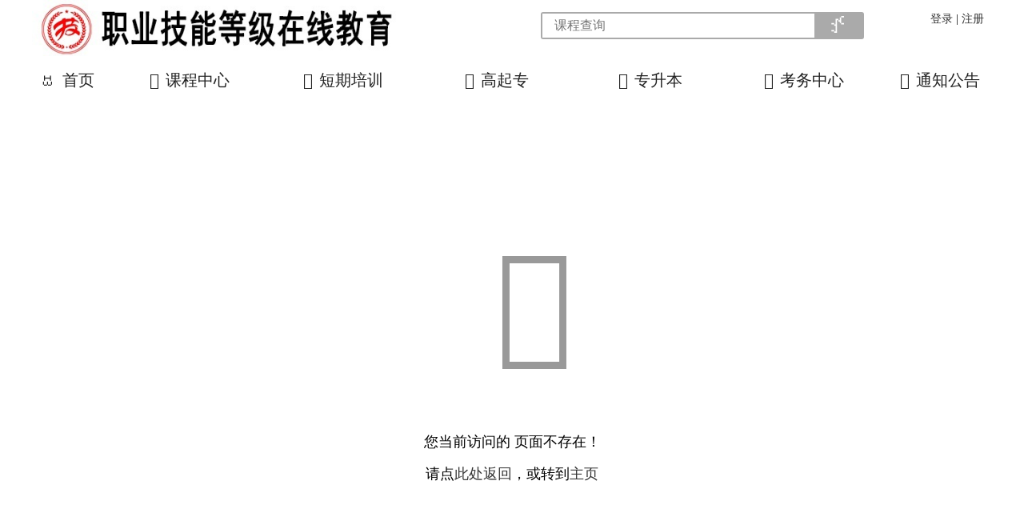

--- FILE ---
content_type: text/html; charset=utf-8
request_url: http://zdedu.vip/mobile/conn.cshtm
body_size: 2695
content:
<!doctype html>
<html>
<head resource> 
<meta powerby="www.weishakeji.net" license="true" build-number="2.2.8913.30063"/>
<meta device="web" template="default" cache="true" path="/templates/web/default/"/>
<meta view="404" route="/web/404" page="/templates/web/default/404.html"/>
    <title>找不到！</title>
    <meta charset="utf-8">
<meta name="viewport" content="initial-scale=1,maximum-scale=1,user-scalable=no" />
<meta name="viewport" content="width=device-width, initial-scale=1,maximum-scale=1.0, user-scalable=no" />
<meta name="apple-mobile-web-app-capable" content="yes" />
<meta name="apple-mobile-web-app-status-bar-style" content="black" />
<meta name="format-detection" content="telephone=yes" />
<meta name="format-detection" content="email=no" />
<script type="text/javascript" src="/utilities/scripts/webdom.js?version=2.2.8913.30063"></script>
<script type="text/javascript" src="/templates/web/default/scripts/public.js?version=2.2.8913.30063"></script>
<style type="text/css">
    *[v-cloak]{
        text-align:left !important;
    }
    *[v-cloak] * {
         display: none !important;
    }
    *[v-cloak]::before {
        content: "/";
        display: block;
        width:24px;
        height:24px;
        text-align: center;
        float:left;
        font-size: 16px;
        color:#666;
        animation: rotate_360 0.5s infinite linear;
        transform-origin: center center;
    }
    *[v-cloak]::after {
        content: "loading ... ";
        display: inline;     
        font-size: 13px;
        margin-left:10px;
        line-height:20px;   
        color:#999;    
    }
    @keyframes rotate_360 {
        0% {
            transform: rotate(0deg);
        }

        25% {
            transform: rotate(90deg);
        }

        50% {
            transform: rotate(180deg);
        }

        75% {
            transform: rotate(270deg);
        }

        100% {
            transform: rotate(360deg);
        }
    }
</style>   
</head>
<body>
    <div id="vapp" v-cloak>
        <page_header ref='pageheader' @login="acc=>account = acc" @load="(o,c,p)=>{org=o,config=c,platinfo=p}">
            loading
            ...
        </page_header>
        <context>
          
            <icon>&#xe849</icon>
            <div>您当前访问的
                <b v-html="geturl()" v-if="false"></b> 页面不存在！
            </div>
            <div>请点<a href="javascript:history.go(-1)">此处返回</a>，或转到<a href="/">主页</a></div>
        </context>
        <page_footer :organ="org">loading ...</page_footer>
    </div>
</body>
</html>


--- FILE ---
content_type: text/css
request_url: http://zdedu.vip/Utilities/styles/public.css?ver=2.2.8913.30063
body_size: 4270
content:
@charset "utf-8";

html, body {
    width: 100%;
    height: 100%;
    margin: 0px;
    padding: 0px;
}

*::-webkit-scrollbar {
    /*滚动条整体样式*/
    width: 10px;
    /*高宽分别对应横竖滚动条的尺寸*/
    height: 1px;
}


*::-webkit-scrollbar-thumb {
    /*滚动条里面小方块*/
    border-radius: 3px;
    -webkit-box-shadow: inset 0 0 5px rgba(133, 131, 131, 0.2);
    background: #888888;
    background-image: -webkit-linear-gradient(45deg,
            rgba(184, 164, 164, 0.2) 25%,
            transparent 25%,
            transparent 50%,
            rgba(255, 255, 255, 0.2) 50%,
            rgba(255, 255, 255, 0.2) 75%,
            transparent 75%,
            transparent),
        url(/Utilities/scrollbar-thumb.gif);
    --background-image: url(/Utilities/scrollbar-thumb.gif);
    background-repeat: no-repeat;
}


*::-webkit-scrollbar-track {
    /*滚动条里面轨道*/
    -webkit-box-shadow: inset 0 0 3px rgba(133, 131, 131, 0.2);
    border-radius: 3px;
    background: #EDEDED;
    --background-image: url(/Utilities/scrollbar-track.gif);
    background-repeat: no-repeat;
    background-position: bottom;
}



/*特殊字体*/

red, .red {
    color: red;
    font-weight: bold;
}

a {
    text-decoration: none;
    color: black;
}

/*文件下载链接*/
a[download] {
    display: inline-block;
    color: #409EFF;
}

a[download]:hover {
    text-decoration: underline;
}


/*拖动柄*/

.draghandle {
    cursor: move;
}

/*表格背景透明*/

.table-wrapper .el-table--fit {
    padding: 20px;
}

/*
.el-table, .el-table__expanded-cell {
    --background-color: transparent !important;
}

.el-table th, .el-table tr {
    --background-color: transparent !important;
}

.el-table--enable-row-transition .el-table__body td, .el-table .cell {
    --background-color: transparent !important;
}
*/
/*表单行距*/

.el-form-item {
    margin-bottom: 10px !important;
}

/*表单*/

.el-form {
    margin: 10px;
}

.el-radio {
    margin-right: 10px !important;
}

.el-form-item__error {
    --right: 5px !important;
    top: auto !important;
    border-radius: 5px;
    left: 8px !important;
    bottom: -8px !important;
    width: auto !important;
    background-color: #F56C6C !important;
    color: yellow !important;
    padding: 2px 5px 2px 5px !important;
}

/*消息框*/

.el-message-box {
    max-width: 60% !important;
    min-width: 200px;
}

.footer {
    position: fixed;
    bottom: 0px;
    right: 20px;
}

/*分页控件条的区域*/

#pager-box {
    position: fixed;
    bottom: 0px;
    width: 100%;
    background-color: rgba(255, 255, 255, .4);
}


.el-link {
    font-size: 12px !important;
}

.el-card__header {
    padding: 10px 20px !important;
}

/*下拉菜单的标题*/

.el-dropdown {
    font-size: 13px !important;
}

hr {
    color: #eee;
    background-color: #eee;
    border: 0px;
    height: 1px;
}


.el-tree {
    background: none !important;
}

.el-card {
    background-color: rgba(255, 255, 255, .3) !important;
}


/*文件下载列表*/

dl.files {
	counter-reset: section;
	counter-reset: dd;
	list-style-type: none;
	margin: 8px 0px;
}

dl.files, dl.files dd, dl.files dt {
	padding: 0px;
	margin: 0px;
}

dl.files dt {
	padding: 8px;

}

dl.files dd::before {
	counter-increment: dd;
	content: ""counter(dd) " . ";

}

dl.files dd {
	display: flex;
	justify-content: space-between;
	padding: 3px 10px;
	box-sizing: content-box;
}

dl.files dd>* {
	margin-left: 10px;
}

dl.files dd a[href] {
	display: inline-block;
	min-width: 230px;
	color: #409EFF;
	flex: 1;
}

dl.files dd a[href]::after {
	content: '\e69e';
	font-size: 18px;
	margin-left: 10px;
	color: #666;
	font-family: "webdesk_icon" !important;
}

dl.files dd a[href]+span {
	color: #666;
	font-size: 14px;
	margin-left: 10px;
}

dl.files dd:hover {
	background-color: rgb(244, 244, 245);

}

dl.files dd a[href]:hover {
	text-decoration: underline;
	text-align: left;
}

dl.files .el-link {
	line-height: 20px;
	display: inline-block;
	height: 25px;
}

--- FILE ---
content_type: text/css
request_url: http://zdedu.vip/templates/web/default/styles/public.css?ver=2.2.8913.30063
body_size: 2533
content:
html, body, #vapp {
    width: 100vw;
    height: 100%;
    margin: 0px;
    padding: 0px;
    text-align: center;
    overflow: hidden;
}

#vapp {
    overflow-y: auto;
}

context {
    display: block;
    width: 1200px;
    padding: 0px calc((100% - 1200px)/2);
    text-align: left;
    margin-top: 10px;
}
a {
    color: #333;
    text-decoration: none;
}

a:hover {
    text-decoration: underline;
}

.open_notice_context, open_notice_context * {
    font-size: 16px !important;
}

.open_notice_context img {
    max-width: 100% !important;
}

/*卡片*/

card {
    display: block;
    box-shadow: 0 2px 12px 0 rgba(0, 0, 0, .1);
    border-radius: 4px;
    border: 1px solid #ebeef5;
    background-color: #fff;
    overflow: hidden;
    color: #303133;
    transition: .3s;
    margin: 15px;
    box-sizing: border-box;
}

card-title {
    display: block;
    padding: 15px;
    line-height: 2em;
    position: relative;
    border-bottom: solid 1px rgba(0, 0, 0, .1);
}

card-title[arrow]::after {
    content: '\e670';
    position: absolute;
    top: 15px;
    right: 8px;
    font-size: 18px;
    font-family: "webdesk_icon" !important;
}

card-title[line] {
    border-bottom: solid 1px rgba(0, 0, 0, .1);
}

card-context {
    display: block;
    padding: 10px 15px 15px 15px;
    line-height: 30px;
    box-sizing: border-box;
}

.el-message-box__status {
    top: 15px !important;
}

/*关闭按钮的样式*/
.el-button--close:hover {
    background: #eee;
    color: #333;
}

.el-button--close::before {
    content: '\e72c';
    font-size: 15px;
    font-family: "webdesk_icon" !important;
    margin-right: 5px;
}

.el-button--cancel::before {
    content: '\e748';
    font-size: 15px;
    font-family: "webdesk_icon" !important;
    margin-right: 5px;
}

/*确定保存按钮的样式*/
.el-button[define="enter"]:not(.is-loading)::before {
    content: '\a048';
    font-size: 15px;
    font-family: "webdesk_icon" !important;
}

/*应用按钮的样式*/
.el-button[define="apply"] {
    color: #3c8d13;
    background: #f0f9eb;
    border-color: #c2e7b0;
}

.el-button[define="apply"]:hover {
    color: #f0f9eb;
    background: #7bbb5b;
    border-color: #c2e7b0;
}

.el-button[define="apply"]:not(.is-loading)::before {
    content: '\e634';
    font-size: 15px;
    margin-right: 5px;
    font-family: "webdesk_icon" !important;
}

.el-button icon {
    font-size: 14px;
}

--- FILE ---
content_type: text/css
request_url: http://zdedu.vip/templates/web/default/styles/dropmenu.css?ver=2.2.8913.30063
body_size: 4700
content:
@charset "utf-8";

.dropmenu {
    background-color: #eee;
    text-align: left;
}

.dropmenu>* {
    display: block;
}

.dropmenu ico {
    font-family: "webdesk_icon" !important;
}

.dropmenu .loading ico {
    display: inline-block;
    -webkit-transition-property: -webkit-transform;
    -webkit-transition-duration: 1s;
    -moz-transition-property: -moz-transform;
    -moz-transition-duration: 1s;
    -webkit-animation: rotate 1s linear infinite;
    -moz-animation: rotate 1s linear infinite;
    -o-animation: rotate 1s linear infinite;
    animation: rotate 1s linear infinite;
}

@-webkit-keyframes rotate {
    from {
        -webkit-transform: rotate(0deg)
    }

    to {
        -webkit-transform: rotate(360deg)
    }
}

@-moz-keyframes rotate {
    from {
        -moz-transform: rotate(0deg)
    }

    to {
        -moz-transform: rotate(359deg)
    }
}

@-o-keyframes rotate {
    from {
        -o-transform: rotate(0deg)
    }

    to {
        -o-transform: rotate(359deg)
    }
}

@keyframes rotate {
    from {
        transform: rotate(0deg)
    }

    to {
        transform: rotate(359deg)
    }
}

.dropmenu drop_roots {
    height: 100%;
    display: flex;
    flex-direction: row;
}

.dropmenu drop-node a {
    text-decoration: none;
}

.dropmenu drop-node a, .dropmenu drop-node span {
    color: #222;
}

.dropmenu drop_roots drop-node {
    display: block;
    height: 100%;
    cursor: pointer;
    transition: all .2s;
    user-select: none;
    overflow: hidden;
    text-overflow: ellipsis;
    white-space: nowrap;
    text-align: left;
    padding: 0px 30px 0px 0px;
    flex: 1;
}

.dropmenu drop_roots drop-node:hover,
.dropmenu drop_roots drop-node.hover {
    background-color: #eee;
    text-shadow: 1px 1px 2px rgb(255, 255, 255);
}

.dropmenu drop_roots drop-node span {
    font-size: 20px;
}

.dropmenu drop_roots drop-node ico {
    height: 100%;
    font-size: 20px;
    margin: 0px 8px 0px 10px;
    --display: none !important;
}

.dropmenu drop_roots drop-node img {
    width: 20px;
    height: 20px;
    display: block;
    float: left;
    border: 1px solid #aaa;
    margin-top: 5px;
    --float: left;
    border-radius: 10px;
}

/*子菜单面板*/
.dropmenu drop-panel {
    position: absolute;
    background-color: #eee;
    min-width: 150px;
    border-radius: 0px 0px 5px 5px;

    --box-shadow: 2px 2px 2px rgba(200, 200, 200, 0.6), -2px -2px 2px rgba(200, 200, 200, 0.6);
}

.dropmenu drop-panel:not(.level1) {
    border-radius: 5px;
}

.dropmenu drop-panel>*:not(hr) {

    cursor: pointer;
    user-select: none;
    display: block;
    font-size: 18px;
    height: 25px;
    line-height: 30px;
    position: relative;
}

.dropmenu drop-panel>hr {
    height: 1px;
    border: 0px;
    margin: 0px;
    margin-left: 30px;
    background: #ddd;
}

.dropmenu drop-panel ico {
    display: block;
    height: 100%;
    font-size: 18px;
    width: 0px;
    float: left;
    color: #666;
    text-align: center;
    margin: 0px 6px 0px 12px;
}

.dropmenu drop-panel img {
    width: 20px;
    height: 20px;
    display: block;
    margin-right: 5px;
    margin-left: 5px;
    margin-top: 5px;
    border: 1px solid #aaa;
    border-radius: 10px;
}

.dropmenu drop-panel span {
    padding-right: 20px;
    width: calc(100% - 31px - 30px);
    display: block;
    position: absolute;
    z-index: 2;
    top: 0px;
    left: 40px;
    overflow: hidden;
    text-overflow: ellipsis;
    white-space: nowrap;
    font-size: 16px;
}

.dropmenu drop-panel child {
    display: block;
    height: 100%;
    line-height: 100%;
    width: 15px;
    position: absolute;
    top: 7px;
    right: 0px;
}

.dropmenu drop-panel child:after {
    content: '>';
    text-align: center;
    color: #333;
    font: 800 9px/14px consolas;
}

.dropmenu drop-panel>*:not(hr):hover child:after,
.dropmenu drop-panel>*:not(hr).hover child:after {
    color: #333;
    text-shadow: 1px 1px 2px #eee;
}

.dropmenu drop-panel>*:not(hr):hover,
.dropmenu drop-panel>*:not(hr).hover {
    --box-shadow: rgb(255, 255, 255) 0px 0px 3px inset;
    text-shadow: 1px 1px 2px #666;
}

.dropmenu drop-panel>*:not(hr):hover:after,
.dropmenu drop-panel>*:not(hr).hover:after {
    content: '';
    width: calc(100% - 5px);
    height: calc(100% - 5px);
    position: absolute;
    z-index: 1;
    left: 2px;
    top: 2px;
    border-radius: 3px;
}
.dropmenu drop-panel drop-node.hover{
    background-color: rgba(200, 200, 200, 0.6);
}

--- FILE ---
content_type: text/css
request_url: http://zdedu.vip/Utilities/Fonts/icon.css?ver=2.2.8913.30063
body_size: 9510
content:
@font-face {
    font-family: 'webdesk_icon';
    src: url('iconfont.woff?tt=5') format("woff");
    font-weight: normal;
    font-style: normal;
}


/*  图标引用方式一，显示Html标签内容的前面，但在在Vue组件代码中使用时，无法输出
	html标签中增加icon属性， 例如：<span icon="&#xa038">内容</span>
*/
*[icon]:not(icon)::before {
    content: attr(icon);
    font-family: "webdesk_icon" !important;
    margin-right: 5px;
}

/*  图标引用方式二，采用单独icon作为html标签，在Vue中输出不受影响，推荐使用
	icon标签， 例如：<icon>&#xa038</icon>
*/
icon {
    font-family: "webdesk_icon";

    display: inline-block;
    font-style: normal;
    font-weight: normal;
    font-variant: normal;
    text-transform: none;
}

icon:not([icon]) {
    margin-right: 5px;
}

/*  图标引用方式三，指定特定图标，用于统一的图标设定
	课程图标 示例：<icon course></icon>
*/
icon::before {
    font-family: "webdesk_icon" !important;
    margin-right: 5px;
}

/*学员*/
icon[student]::before {
    content: '\e804';
}

/*教师*/
icon[teacher]::before {
    content: '\e650';
}

/*课程*/
icon[course]::before {
    content: '\e813';
}

/*专业*/
icon[subject]::before {
    content: '\e750';
}

/*章节*/
icon[outline]::before {
    content: '\e841';
}

/*试题*/
icon[question]::before {
    content: '\e75e';
}

/*试卷*/
icon[test]::before {
    content: '\e63d';
}

/*考试*/
icon[exam]::before {
    content: '\e810';
}

/*视频*/
icon[video]::before {
    content: '\e83a';
}

/*关注，查看*/
icon[view]::before {
    content: '\a03a';
}

/*设置*/
icon[setup]::before {
    content: '\a038';
}

/*货币符号 人民币*/
icon[money]::before {
    content: '\e624';
    font-size: 16px;
}

/*卡券*/
icon[coupon]::before {
    content: '\e847';
    font-size: 16px;
}

/*积分*/
icon[point]::before {
    content: '\e88a';
    font-size: 16px;
}

/*身份证*/
icon[idcard]::before {
    content: '\e68f';
}

/*固定电话*/
icon[phone]::before {
    content: '\a047';
}

/*移动电话*/
icon[mobile]::before {
    content: '\e677';
    font-size: 16px;
}

/*关闭按钮*/
icon[close]::before {
    content: '\e606';
    font-size: 16px;
}

/*男性*/
icon[man] {
    color: rgb(73 128 210);
}

icon[man]::before {
    content: '\e645';
    color: rgb(73 128 210);
}

/*女性*/
icon[woman] {
    color: rgb(248, 87, 87);
}

icon[woman]::before {
    content: '\e647';
}

icon[help]::before {
    content: '\a026';
}

/*复制*/
icon[copy]::before {
    content: '\a060';
}

/*粘贴*/
icon[paste]::before {
    content: '\a061';
}

icon[delete]::before {
    content: '\e800';
}

icon[delete] {
    cursor: pointer;
}

icon[qq]::before {
    content: '\e82a';
}

/*帮助、提示*/
help, alert {
    color: #999;
    font-size: 13px;
    cursor: default;

}

help *, alert * {
    font-size: 13px;
}

help::before, alert::before {
    font-family: "webdesk_icon" !important;
    display: inline-block;
    margin-right: 8px;
    font-size: 16px;
}

help[large]::before, alert[large]::before {
    font-size: 25px;
}

/*多行帮助信息*/
help[multi], alert[multi] {
    position: relative;
    display: block;
    padding-left: 25px;
    box-sizing: border-box;
    line-height: 25px;

}

help[multi]::before, alert[multi]::before {
    position: absolute;
    left: 0px;
    top: 3px;
}

/*样式*/
alert[margin] {
    margin: 15px;
}

alert[large] {
    font-size: 18px;
}

alert {
    color: #F56C6C;
}

help::before {
    content: "\a026";
}

alert::before {
    content: "\e74f";
}

/*预载*/
loading {
    color: #999;
    font-size: 13px;
}

loading::before {
    font-family: "webdesk_icon" !important;
    content: "/";
    display: inline-block;
    font-size: 20px;
    margin-right: 10px;
    animation: rotate_360 0.6s infinite linear;
}

loading[dot]::after {    
    display: inline;
    content: "loading ...";
    font-size: 13px;
    margin-left:10px;
    line-height:30px;
    color:#999;
}

@keyframes loading_after {
    50% {
        background-image: -webkit-linear-gradient(left, rgb(194, 194, 194), rgb(158, 158, 158));
    }

    100% {
        background-image: -webkit-linear-gradient(left, #fff, #333);
    }
}
/*星号*/
loading[asterisk]::before {
    content: "\e620";
}
/*汽泡*/
loading[bubble]::before {
    content: "\e621";
}
/*刷新*/
loading[fresh]::before {
    content: "\e651";
}
/*五角星*/
loading[star]::before {
    content: "\e747";
}
/*太极鱼*/
loading[fish]::before {
    content: "\e601";
}

@keyframes rotate_360 {
    0% {
        transform: rotate(0deg);
    }

    25% {
        transform: rotate(90deg);
    }

    50% {
        transform: rotate(180deg);
    }

    75% {
        transform: rotate(270deg);
    }

    100% {
        transform: rotate(360deg);
    }
}

/*更多预载效果*/
*[loading] {
    margin: 0px auto;
    display: block;
}

*[loading=p1] {
    height: 2px;
    background: linear-gradient(#a5a5a5 0 0) 0/0% no-repeat #ddd;
    animation: p1 2s infinite linear;
}

@keyframes p1 {
    100% {
        background-size: 100%
    }
}

*[loading=p2] {
    width: 120px;
    height: 20px;
    border-radius: 20px;
    font-size: 12px;
    line-height: 20px;
    color: #999;
    box-sizing: border-box;
    padding: 0px 10px;
    text-align: center;
    background:
        linear-gradient(orange 0 0) 0/0% no-repeat lightblue;
    animation: p2 2s infinite steps(10);
}

@keyframes p2 {
    100% {
        background-size: 110%
    }
}

*[loading=p3] {
    width: 120px;
    height: 20px;
    border-radius: 20px;
    font-size: 12px;
    line-height: 20px;
    color: #FFF;
    box-sizing: border-box;
    padding: 0px 10px;
    text-align: center;
    background:
        repeating-linear-gradient(135deg, #f03355 0 10px, #ffa516 0 20px) 0/0% no-repeat,
        repeating-linear-gradient(135deg, #ddd 0 10px, #eee 0 20px) 0/100%;
    animation: p3 2s infinite;
}

@keyframes p3 {
    100% {
        background-size: 100%
    }
}

*[loading=p4] {
    width: 300px;
    height: 30px;
    border: 2px solid #999;
    border-radius: inherit;
    padding: 5px;
    box-sizing: border-box;
}

*[loading=p4]::before {
    content: '';
    width: 100%;
    height: 100%;
    display: block;
    -webkit-mask: linear-gradient(90deg, #000 70%, #0000 0) 0/5%;
    background:
        linear-gradient(#666 0 0) 0/0% no-repeat #ddd;
    animation: p4 1s infinite steps(30);

}

@keyframes p4 {
    100% {
        background-size: 120%
    }
}

*[loading=p5] {
    width: 80px;
    height: 30px;
    border: 2px solid #000;
    padding: 3px;
    background:
        repeating-linear-gradient(90deg, #000 0 10px, #0000 0 16px) 0/0% no-repeat content-box content-box;
    position: relative;
    animation: p5 2s infinite steps(6);
}

*[loading=p5]::before {
    content: "";
    position: absolute;
    top: 50%;
    left: calc(100% - 0px);
    transform: translateY(-50%);
    width: 10px;
    height: 10px;
    background-color: #ffffff;
    border: 2px solid #000;
    border-left: none;
    z-index: 10;
}

@keyframes p5 {
    100% {
        background-size: 120%
    }
}

*[loading=p6] {

    height: 22px;
    border-radius: 20px;
    color: #d8d8d8;
    border: 2px solid;
    position: relative;
    background: #67C23A;
    background: rgb(148 221 125 / 20%);
    background-image: -webkit-linear-gradient(45deg, rgba(184, 164, 164, 0.2) 25%, transparent 25%, transparent 50%, rgba(255, 255, 255, 0.2) 50%, rgba(255, 255, 255, 0.2) 75%, transparent 75%, transparent);
}

*[loading=p6]::before {
    content: "";
    position: absolute;
    margin: 2px;
    inset: 0 100% 0 0;
    border-radius: inherit;
    background: rgba(55, 218, 15, 0.6);
    animation: p6 1s infinite;
}

@keyframes p6 {
    100% {
        inset: 0
    }
}

*[loading=p7] {
    width: 60px;
    height: 60px;
    border-radius: 50%;
    -webkit-mask: linear-gradient(0deg, #000 55%, #0000 0) bottom/100% 18.18%;
    background:
        linear-gradient(#f03355 0 0) bottom/100% 0% no-repeat #ddd;
    animation: p7 2s infinite steps(7);
}

@keyframes p7 {
    100% {
        background-size: 100% 115%
    }
}

*[loading=p8] {
    --r1: 154%;
    --r2: 68.5%;
    width: 60px;
    height: 60px;
    border-radius: 50%;
    background:
        radial-gradient(var(--r1) var(--r2) at top, #0000 79.5%, #269af2 80%) center left,
        radial-gradient(var(--r1) var(--r2) at bottom, #269af2 79.5%, #0000 80%) center center,
        radial-gradient(var(--r1) var(--r2) at top, #0000 79.5%, #269af2 80%) center right,
        #ccc;
    background-size: 50.5% 220%;
    background-position: -100% 0%, 0% 0%, 100% 0%;
    background-repeat: no-repeat;
    animation: p8 2s infinite linear;
}

@keyframes p8 {
    33% {
        background-position: 0% 33%, 100% 33%, 200% 33%
    }

    66% {
        background-position: -100% 66%, 0% 66%, 100% 66%
    }

    100% {
        background-position: 0% 100%, 100% 100%, 200% 100%
    }
}

--- FILE ---
content_type: text/css
request_url: http://zdedu.vip/templates/web/default/styles/404.css?ver=2.2.8913.30063
body_size: 301
content:
context {
	display: block;
	width: 1200px;
	min-height: 800px;
	margin: 0px auto;
	box-sizing: border-box;
	padding: 100px;
	text-align: center;
}
context icon{
	display: block;
	font-size: 160px;
	margin: 60px;
	color: #999;
}
context>div{
	font-size: 18px;
	line-height: 40px;
}

--- FILE ---
content_type: text/css
request_url: http://zdedu.vip/Utilities/Components/Styles/btngroup.css?ver=2.2.8913.30063
body_size: 504
content:
/*顶部按钮条*/

.toolsbar {
    width: 100%;
    background-color: rgba(255, 255, 255, .8);
    border-bottom: 1px solid #DCDFE6;
    height: 35px;
    display: flex;
    justify-content: space-between;    
    overflow: visible;
}

.toolsbar .el-button-group .el-button {
    border: none !important;
    bottom: 0px;
    height: 35px;
    margin: 0px 0px 0px 0px;
}

.toolsbar .demo-form-inline {
    display: flex;
}

.btngroup {
    display: table;
    float: left;
}


--- FILE ---
content_type: text/css
request_url: http://zdedu.vip/templates/web/default/Components/Styles/page_header.css?ver=2.2.8913.30063
body_size: 3905
content:
weisha_header_navi {
    display: block;
    width: 100%;
    height: 124px;
}

weisha_header_navi * {
    margin: 0px;
    padding: 0px;
}

weisha_header_navi loading::before {
    font-size: 10px;
}

weisha_header_navi header {
    display: flex;
    justify-content: space-between;
    width: 1200px;
    margin: 0px auto;
    height: 70px;
    position: relative;
    box-sizing: border-box;
    padding-right: 160px;
}

weisha_header_navi #menubar {
    width: 100vw;
    height: 45px;
    --padding: 0px calc((100vw - 1200px)/2);
    background-color: transparent;
    text-align: center;
    overflow: hidden;
    border-bottom-width: 4px;
    border-top-style: none;
    border-right-style: none;
    border-bottom-style: solid;
    border-left-style: none;
    border-bottom-color: transparent;
    margin-top: 10px;
}

weisha_header_navi #menubar>* {
    width: 1200px;
    margin: 0px auto;
    height: 100%;
    line-height: 40px;
    text-align: center;
}

weisha_header_navi drop-node {
    overflow: hidden;
}

.dropmenu drop_roots drop-node:hover, .dropmenu drop_roots drop-node.hover {
    background-color: rgba(200, 200, 200, 0.7) !important;
    text-shadow: 1px 1px 2px #666;
}

drop-panel {
    background-color: rgba(200, 200, 200, 0.7) !important;
}



weisha_header_navi drop-node span {
    overflow: auto;
    text-overflow: initial;
}

weisha_header_navi header a.logo {
    display: block;
    width: auto;
    max-width: 50%;
}

weisha_header_navi header a.logo img {
    height: calc(100% - 0px);
    width: auto;
    float: left;
}

weisha_header_navi header .deflogo {
    height: 70px;
}


/*搜索框*/

weisha_header_navi header search {
    width: 400px;
    display: flex;
    justify-content: space-between;
    height: 30px;
    margin-top: 15px;
    border-radius: 3px;
    border: solid 2px #aaa;
}

weisha_header_navi header search icon {
    height: 100%;
    width: 60px;
    margin-right: 0px !important;
    line-height: 30px;
    font-size: 28px;
    text-align: center;
    background-color: #aaa;
    color: #fff;
    cursor: pointer;
}

weisha_header_navi header search input {
    height: calc(100% - 30px);
    width: calc(100% - 60px - 30px);
    border: none;
    padding: 15px;
    font-size: 16px;
}

userbar {
    display: block;
    font-size: 14px;
    max-width: 120px;
    height: 20px;
    position: absolute;
    right: 10px;
    top: 15px;
}

userbar .el-dropdown-link {
    font-size: 13px;
    display: flex;
}

userbar .el-dropdown-link>* {
    line-height: 28px;
}

userbar .acname {
    min-width: 60px;
    line-height: 25px;
    white-space: nowrap;
    text-overflow: ellipsis;
    overflow: hidden;
    word-break: break-all;
    display: inline-block;
    width: calc(100% - 60px);
}

userbar .noname {
    color: #999;
}

userbar .el-dropdown-link img {
    width: 20px;
    height: 20px;
    border-radius: 50%;
    float: left;
    margin-right: 5px;
    border: solid 1px #eee;
}

userbar .el-dropdown-link .el-icon--right {
    margin: 0px;
    font-size: 10px;
    transition: 0.3s;
}

userbar .user-dropdown-show .el-icon--right {
    transform: rotate(90deg);
}

.el-dropdown-menu {
    text-align: left;
}

.el-dropdown-menu icon {
    font-size: 16px;
}

weisha_header_navi .dropmenu drop_roots drop-node {
    padding: 0px !important;
    text-align: center !important;
    flex: 4;
}

weisha_header_navi .dropmenu drop_roots drop-node:first-child {
    width: 150px;
    text-align: left !important;
    flex: 2;
}

weisha_header_navi .dropmenu drop_roots drop-node:last-child {
    text-align: right !important;
    flex: 3;
}

weisha_header_navi .dropmenu drop_roots drop-node:last-child>a {
    margin-right: 15px;
}

--- FILE ---
content_type: text/css
request_url: http://zdedu.vip/templates/web/default/Components/Styles/page_footer.css?ver=2.2.8913.30063
body_size: 1819
content:
weisha_page_footer {
    display: block;
    width: 100%;
    position: relative;
    margin: auto;
    margin-top: 50px;
}

weisha_page_footer * {
    margin: 0px;
    padding: 0px;
}

weisha_page_footer #foot_bar {
    width: 1200px;
    height: 40px;
    padding: 0px calc((100% - 1200px)/2);
    text-align: center;
    display: flex;
    justify-content: center;
}

weisha_page_footer #foot_bar a {
    text-decoration: none;
    height: 100%;
    flex: initial;
    text-align: center;
    line-height: 40px;
    padding: 0px 20px;
    overflow: hidden;
}

weisha_page_footer #foot_bar a:hover {
    background-color: #eee;
}

weisha_page_footer a, weisha_page_footer * {
    color: #333;
    font-size: 18px;
}

/*底部文本内容*/

weisha_page_footer #foot_context {
    width: 1200px;
    height: auto;
    padding: 20px calc((100% - 1200px)/2);
   
}

weisha_page_footer #foot_context, weisha_page_footer #foot_context * {
    font-size: 16px;
    color: #333;
    line-height: 30px;
    font-style: normal;
}

weisha_page_footer #foot_context>* {
    display: inline;
    margin-right: 20px;
}

weisha_page_footer #foot_context>*::before {
    font-family: "webdesk_icon" !important;
    margin-right: 5px;
}

weisha_page_footer telphone::before {
    content: '\e66c';
}

weisha_page_footer address::before {
    content: '\e64f';
}

weisha_page_footer email::before {
    content: '\e751';
}

weisha_page_footer .beian a {
    text-decoration: none;
    font-size: 14px !important;
}

weisha_page_footer .beian a:first-child {
    margin-right: 20px;
}
weisha_page_footer .beian a:first-child icon{
    font-size: 22px !important;
}
weisha_page_footer .beian a:last-child icon{
    font-size: 20px !important;
}

--- FILE ---
content_type: text/css
request_url: http://zdedu.vip/templates/web/default/Components/Styles/nologin.css?ver=2.2.8913.30063
body_size: 290
content:

/*学员未登录*/
/*没有登录*/
#weisha_nologin {
    text-align: center;
    box-sizing: border-box;
    padding: 120px;
    height: auto;
    display: block;
    font-size: 18px;
}

#weisha_nologin  icon {
    font-size: 120px;
    color: #999;
    margin: 50px;
}


--- FILE ---
content_type: application/x-javascript
request_url: http://zdedu.vip/Utilities/Panel/Scripts/verticalbar.js?ver=2.2.8913.30063
body_size: 11968
content:
/*!
 * 主 题：竖形工具条
 * 说 明：
 * 1、用于页面左侧或右侧的工具条;
 *
 * 作 者：微厦科技_宋雷鸣_10522779@qq.com
 * 开发时间: 2020年2月14日
 * 最后修订：2020年2月28日
 * github开源地址:https://github.com/weishakeji/WebdeskUI
 */
(function (win) {
	var verticalbar = function (param) {
		if (param == null || typeof (param) != 'object') param = {};
		this.attrs = {
			target: '', //所在Html区域			
			width: 100,
			height: 30,
			level: 1000, //初始深度
			id: '',
			bind: true //是否实时数据绑定
		};
		for (var t in param) this.attrs[t] = param[t];
		eval($ctrl.attr_generate(this.attrs));
		/* 自定义事件 */
		//data:数据项源变动时;click:点击菜单项
		eval($ctrl.event_generate(['data', 'click']));

		this.datas = new Array(); //数据源
		this._datas = ''; //数据源的序列化字符串
		this.dom = null; //控件的html对象
		//this.domtit = null; //控件标签栏部分的html对象
		this.dombody = null; //控件内容区
		//初始化并生成控件
		this._initialization();
		this.bind = this._bind;
		//
		$ctrls.add({
			id: this.id,
			obj: this,
			dom: this.dom,
			type: 'dropmenu'
		});
	};
	var fn = verticalbar.prototype;
	fn._initialization = function () {
		if (!this._id) this._id = 'vbar_' + new Date().getTime();
	};
	//添加数据源
	fn.add = function (item) {
		if (item instanceof Array) {
			for (var i = 0; i < item.length; i++)
				this.add(item[i]);
		} else {
			this.datas.push(item);
		}
	};
	//当属性更改时触发相应动作
	fn._watch = {
		'width': function (obj, val, old) {
			if (obj.dom) obj.dom.width(val);
		},
		'height': function (obj, val, old) {
			if (obj.dom) obj.dom.height(val);
		},
		//设定深度
		'level': function (obj, val, old) {
			if (obj.dom) obj.dom.level(val);
			obj.dombody.find('vbar-panel').each(function () {
				var id = $dom(this).attr('pid');
				var data = obj.getData(id);
				if (data == null) return;
				$dom(this).level(data.level + val);
			});
		},
		//是否启动实时数据绑定
		'bind': function (obj, val, old) {
			if (val) {
				obj._setinterval = window.setInterval(function () {
					var str = JSON.stringify(obj.datas);
					if (str != obj._datas) {
						obj._restructure();
						obj._datas = str;
						obj.trigger('data', {
							data: obj.datas
						});
					}
				}, 10);
			} else {
				window.clearInterval(obj._setinterval);
			}
		}
	};
	//重构
	fn._restructure = function () {
		var area = $dom(this.target);
		if (area.length < 1) {
			console.log('verticalbar所在区域不存在');
		} else {
			area.html(''); //清空原html节点
			$dom('verticalbar-body[ctrid=\'' + this.id + '\']').remove();
			//计算数据源的层深等信息
			for (var i = 0; i < this.datas.length; i++)
				this.datas[i] = this._calcLevel(this.datas[i], 1);
			//生成Html结构和事件
			for (var t in this._builder) this._builder[t](this);
			for (var t in this._baseEvents) this._baseEvents[t](this);
			this.width = this._width;
			this.height = this._height;
			this.level = this._level;
		}
	};
	//生成结构
	fn._builder = {
		shell: function (obj) {
			var area = $dom(obj.target);
			if (area.length < 1) {
				console.log('verticalbar所在区域不存在');
				return;
			}
			area.addClass('verticalbar').attr('ctrid', obj.id);
			obj.dom = area;
		},
		//主菜单栏
		title: function (obj) {
			//obj.domtit = obj.dom.add('vbar_roots');
			if (obj.datas == null || obj.datas.length < 1) return;
			for (var i = 0; i < obj.datas.length; i++) {
				var node = _rootnode(obj.datas[i], obj);
				if (node != null) obj.dom.append(node);
			}
			//生成根菜单项
			function _rootnode(item, obj) {
				if (item == null) return null;
				if (item.type == 'hr') return 'hr';
				//生成根节点
				var node = $dom(document.createElement('vbar-item'));
				node.attr('type', item.type ? item.type : 'node');
				node.attr('nid', item.id).css({
					'line-height': obj._width + 'px',
					'height': obj._width + 'px'
				});
				var span = null;
				if (item.type == 'link') {
					var link = node.add('a');
					link.attr('href', item.url).attr('target', item.target ? item.target : '_blank');
					link.html('&#x' + (item.ico ? item.ico : 'a022'));
				} else {
					node.html('&#x' + (item.ico ? item.ico : 'a022'));
				}

				return node;
			}
		},
		//子菜单内容区
		body: function (obj) {
			obj.dombody = $dom(document.body).add('verticalbar-body');
			obj.dombody.addClass('verticalbar').attr('ctrid', obj.id);
			for (var i = 0; i < obj.datas.length; i++) {
				if (obj.datas[i] == null) continue;
				var panel = $dom(document.createElement('vbar-panel'));
				panel.attr('pid', obj.datas[i].id).level(obj.datas[i].level);
				if (obj.datas[i].childs && obj.datas[i].childs.length > 0) {
					//计算高度
					var height = 0;
					for (var j = 0; j < obj.datas[i].childs.length; j++) {
						if (obj.datas[i].childs[j].type && obj.datas[i].childs[j].type == 'hr') {
							panel.append('hr');
							height += 1;
							continue;
						}
						height += 30;
						panel.append(_childnode(obj.datas[i].childs[j], obj)).addClass('child');
					}
					panel.height(height);
				} else {
					//如果没有子级菜单，则显示提示
					panel.html(obj.datas[i].title);
				}
				obj.dombody.append(panel);
			}

			function _childnode(item, obj) {
				if (item == null) return null;
				var node = $dom(document.createElement('vbar-node'));
				node.attr('nid', item.id);
				node.add('ico').html(item.ico ? '&#x' + item.ico : '');
				//节点类型
				node.attr('type', item.type ? item.type : 'node');
				var span = null;
				if (item.type == 'link') {
					var link = node.add('a');
					link.attr('href', item.url).attr('target', item.target ? item.target : '_blank');
					span = link.add('span');
				} else {
					span = node.add('span');
				}
				//字体样式
				if (item.font) {
					if (item.font.color) node.css('color', item.font.color);
					if (item.font.bold) span.css('font-weight', item.font.bold ? 'bold' : 'normal');
					if (item.font.italic) span.css('font-style', item.font.italic ? 'italic' : 'normal');
				}
				span.html(item.title);
				node.attr('title', item.intro && item.intro.length > 0 ? item.intro : item.title);
				if (item.childs && item.childs.length > 0) node.attr('child', true).add('child');
				return node;
			}
		}
	};
	//基础事件，初始化时即执行
	fn._baseEvents = {
		interval: function (obj) {
			obj.dombody.find('vbar-panel').bind('mouseover', function (e) {
				obj.leavetime = 3;
				obj.leave = false;
			});
			obj.leaveInterval = window.setInterval(function () {
				if (!obj.leave) return;
				if (--obj.leavetime <= 0) {
					obj.dombody.find('vbar-panel').hide();
					obj.dom.find('vbar-item').removeClass('hover');
				}
			}, 1000);
		},
		//根菜单滑过事件
		root_hover: function (obj) {
			obj.dom.find('vbar-item').bind('mouseover', function (event) {
				var n = event.target ? event.target : event.srcElement;
				while (n.tagName.toLowerCase() != 'vbar-item') n = n.parentNode;
				var node = $dom(n);
				var obj = verticalbar._getObj(n);
				var nid = node.attr('nid');
				//隐藏其它面板
				var brother = obj.getBrother(nid);
				for (var i = 0; i < brother.length; i++) {
					obj.dom.find('vbar-item[nid=\'' + brother[i].id + '\']').removeClass('hover');
					$dom('vbar-panel[pid=\'' + brother[i].id + '\']').hide();
					$dom('vbar-panel[pid=\'' + brother[i].id + '\'] vbar-item').removeClass('hover');
				}
				node.addClass('hover');

				//显示当前面板
				var offset = node.offset();
				var panel = $dom('vbar-panel[pid=\'' + nid + '\']');
				if (panel != null || panel.length > 0) {
					panel.show();
					var maxset = obj.dom.offset();
					var maxwd = maxset.left + obj.dom.width();
					var maxhg = maxset.top + obj.dom.height();				
					if (maxwd > window.innerWidth / 2) panel.left(offset.left - panel.width() - 20);
					if (maxwd < window.innerWidth / 2) panel.left(offset.left + obj.width + 20);
					//var left = offset.left + panel.width() > maxwd ? offset.left - panel.width() - 20 : offset.left + obj.width + 20;
					var top = offset.top + panel.width() > maxhg ? offset.top - panel.height() : offset.top;
					//当前面板的位置
					panel.top(top);				
				}
				obj.leavetime = 3;
				obj.leave = false;

			});
			//当鼠标离开面板时，才允许计算消失时间
			obj.dombody.find('vbar-panel').merge(obj.dom.find('vbar-item'))
				.bind('mouseleave', function (e) {
					obj.leavetime = 3;
					obj.leave = true;
				});
		},
		//节点鼠标点击事件
		node_click: function (obj) {
			obj.dom.find('vbar-item:not([type=link])').merge(obj.dombody.find('vbar-node:not([type=link])'))
				.click(function (event) {
					var n = event.target ? event.target : event.srcElement;
					while ($dom(n).attr('nid') == null) n = n.parentNode;
					//节点id
					var nid = $dom(n).attr('nid');
					var obj = verticalbar._getObj(n);
					var data = obj.getData(nid);
					if (data.childs) return;
					//
					obj.trigger('click', {
						data: data
					});
					obj.leave = true;
					obj.dombody.find('vbar-panel').hide();
					obj.dom.find('vbar-item').removeClass('hover');
				});
		}
	};

	//计算层深
	fn._calcLevel = function (item, level) {
		if (item == null) return;
		//补全一些信息
		if (!item.id || item.id <= 0) item.id = Math.floor(Math.random() * 100000);
		if (!item.pid || item.pid < 0) item.pid = 0;
		if (!item.level || item.level <= 0) item.level = level;
		if (!item.path) item.path = item.title;
		//计算层深
		if (item.childs && item.childs.length > 0) {
			for (var i = 0; i < item.childs.length; i++) {
				item.childs[i].pid = item.id;
				item.childs[i].path = item.path + ',' + item.childs[i].title;
				item.childs[i] = this._calcLevel(item.childs[i], level + 1);
			}
		}
		return item;
	};
	//获取数据源的节点
	fn.getData = function (treeid) {
		if (this.datas.length < 1) return null;
		return getdata(treeid, this.datas);
		//
		function getdata(treeid, datas) {
			var d = null;
			for (var i = 0; i < datas.length; i++) {
				if (datas[i].id == treeid) return datas[i];
				if (datas[i].childs && datas[i].childs.length > 0)
					d = getdata(treeid, datas[i].childs);
				if (d != null) return d;
			}
			return d;
		}
	};
	//获取当前节点的兄弟节点（数据源）
	fn.getBrother = function (treeid) {
		var d = this.getData(treeid);
		if (d == null) return null;
		var brt = [];
		var datas = d.pid == 0 ? this.datas : this.getData(d.pid).childs;
		for (var i = 0; i < datas.length; i++) {
			if (datas[i].id != treeid) brt.push(datas[i]);
		}
		return brt;
	};
	//当前节点的所有子级（递归）
	fn.getChilds = function (treeid) {
		var childs = [];
		var d = this.getData(treeid);
		if (d == null) return childs;
		getdata(d.childs, childs);

		function getdata(datas, childs) {
			if (!datas) return;
			for (var i = 0; i < datas.length; i++) {
				childs.push(datas[i]);
				if (datas[i].childs && datas[i].childs.length > 0)
					getdata(datas[i].childs, childs);
			}
		}
		return childs;
	};
	/*
	静态方法
	*/
	verticalbar.create = function (param) {
		if (param == null) param = {};
		var tobj = new verticalbar(param);
		return tobj;
	};
	//用于事件中，取点击的pagebox的对象
	verticalbar._getObj = function (node) {
		while (!node.classList.contains('verticalbar')) node = node.parentNode;
		var ctrl = $ctrls.get(node.getAttribute('ctrid'));
		return ctrl.obj;
	};
	win.$vbar = verticalbar;

})(window);

--- FILE ---
content_type: application/x-javascript
request_url: http://zdedu.vip/Utilities/Panel/Scripts/pagebox.js?ver=2.2.8913.30063
body_size: 48595
content:
/*!
 * 主 题：Pagebox.js 页面窗体
 * 说 明：
 * 1、可拖放，可缩放，模拟windows桌面窗体
 * 2、可上溯父级，遍历下级，父子窗体可互动
 * 3、自定义事件，多播，可追加、可去除
 * 4、属性支持双向绑定，可监听
 *
 * 作 者：微厦科技_宋雷鸣_10522779@qq.com
 * 开发时间: 2020年1月1日
 * 最后修订：2020年2月4日
 * github开源地址:https://github.com/weishakeji/WebdeskUI
 */
(function (win) {
    //窗体最小化时所处位置区域
    window.$pageboxcollect = '#pageboxcollect';
    //param: 初始化时的参数
    var box = function (param) {
        if (param == null || typeof (param) != 'object') param = {};
        //默认参数，
        this.attrs = {
            width: 200,
            height: 150,
            top: null,
            left: null,
            bottom: null,
            right: null,
            level: null, //窗体的层深
            initLvl: 10000, //初始层深
            title: '默认标题',
            ico: 'a021', //图标
            url: '',
            id: 0,
            pid: '', //父级窗体名称
            resize: true, //是否允许缩放大小
            move: true, //是否允许移动
            min: true, //是否允许最小化按钮
            max: true, //是否允许最大化按钮    
            print: true, //是否允许打印        
            close: true, //是否允许关闭按钮
            fresh: true, //是否允许刷新
            full: false, //打开后是否全屏，默认是false
            mini: false, //是否处于最小化状态
            showmask: false,     //是否显示背景遮罩
            dropmenu: false //下拉菜单是否显示
        };
        for (var t in param) this.attrs[t] = param[t];
        eval($ctrl.attr_generate(this.attrs));
        /* 自定义事件 */
        //shown打开，shut关闭，load加载，fail加载失败，
        //click点击，drag拖动,focus得到焦点，blur失去焦点
        //min最小化，full全屏，restore还原，resize缩放
        var customEvents = ['shown', 'shut', 'load', 'fail',
            'click', 'drag', 'focus', 'blur',
            'mini', 'full', 'restore', 'resize'
        ];
        eval($ctrl.event_generate(customEvents));
        //以下不支持双向绑定
        this.parent = null; //父窗体对象
        this.childs = new Array(); //子级窗体
        this.dom = null; //html对象  
        this._watchlist = new Array(); //自定义监听  
        this._isinit = false; //是否初始化         
    };
    var fn = box.prototype;
    //初始化相关参数
    fn._initialization = function () {
        if (!this.id) this.id = 'pagebox_' + new Date().getTime();
        //是否有父级窗体
        var parent = $ctrls.get(this.pid);
        if (parent != null) {
            this.parent = parent.obj;
            parent.obj.childs.push(this);
        }
        this.width = this._method.calcSize(this._width, 'width');
        this.height = this._method.calcSize(this._height, 'height');
        //最前面的窗体，用于设置当前窗体的位置，以免覆盖之前的
        let topbox = box.gettop();
        if (topbox != null && topbox.full) topbox = null;
        //如果位置没有设置
        if (!this.top && this.bottom) this.top = box.availHeight() - this.height - this.bottom;
        if (!this.top && !this.bottom) {
            if (topbox == null || this.showmask)
                this.top = (box.availHeight() - document.body.scrollTop - this.height) / 2;
            else
                this.top = topbox.dom.offset().top + 30;
        }
        if (!this.left && this.right) this.left = box.availWidth() - this.width - this.right;
        if (!this.left && !this.right) {
            if (topbox == null || this.showmask)
                this.left = (box.availWidth() - document.body.scrollLeft - this.width) / 2;
            else
                this.left = topbox.dom.offset().left + 30;
        }
        //
        $ctrls.add({
            id: this.id,
            obj: this,
            type: 'pagebox'
        });
        this._isinit = true;
        return this;
    };
    //当属性更改时触发相应动作
    fn._watch = {
        //参数：
        //box:pagebox对象，val：传入的值，old:原值
        'title': function (box, val, old) {
            if (box.dom) {
                box.dom.find('pagebox_title pb-text').html(val);
                box.domin.find('pb-text').html(val);
            }
        },
        'url': function (box, val, old) {
            if (box.dom) box.dom.find('iframe').attr('src', val);
        },
        'width': function (box, val, old) {
            var newval = box._method.calcSize(val, 'width');
            if (box.dom) box.dom.width(newval);
        },
        'height': function (box, val, old) {
            var newval = box._method.calcSize(val, 'height');
            if (box.dom) box.dom.height(newval);
        },
        'left': function (box, val, old) {
            var newval = box._method.calcSize(val, 'width');
            if (box.dom) box.dom.left(newval);
        },
        'top': function (box, val, old) {
            var newval = box._method.calcSize(val, 'height');
            if (box.dom) box.dom.top(newval);
        },
        'right': function (box, val, old) {
            var newval = box._method.calcSize(val, 'height');
            box.left = box.availWidth() - box._width - newval;
        },
        'bottom': function (box, val, old) {
            var newval = box._method.calcSize(val, 'height');
            box.top = box.availHeight() - box._height - newval;
        },
        'level': function (box, val, old) {
            if (box.dom) box.dom.level(val);
        },
        'full': function (box, val, old) {
            if (val == old) return;
            if (val) box.toFull(true);
            if (!val) box.toWindow(true);
        },
        'mini': function (box, val, old) {
            if (val == old) return;
            if (val) box.toMinimize(true);
            if (!val) box.toWindow(true);
        },
        'min': function (box, val, old) {
            box._builder.buttonbox(box);
            var menubtn = box.dom.find('dropmenu menu_min');
            menubtn.attr('class', val ? 'enable' : 'disable');
        },
        'max': function (box, val, old) {
            box._builder.buttonbox(box);
            var menubtn = box.dom.find('dropmenu menu_max');
            menubtn.attr('class', val ? 'enable' : 'disable');
        },
        'print': function (box, val, old) {
            var menubtn = box.dom.find('dropmenu menu_print');
            menubtn.attr('class', val ? 'enable' : 'disable');
        },
        'close': function (box, val, old) {
            box._builder.buttonbox(box);
            //左上角菜单的关闭按钮
            var menubtn = box.dom.find('dropmenu menu_close');
            menubtn.attr('class', val ? 'enable' : 'disable');
            //最小化区域中的关闭按钮         
            var minbtn = $dom('pagebox-min[boxid=\'' + box.id + '\'] btn_close');
            minbtn.attr('class', val ? 'enable' : 'disable');
        },
        'resize': function (box, val, old) {
            box.dom.find('margin *').each(function () {
                $dom(this).css({
                    'cursor': val ? this.tagName + '-resize' : 'default'
                });
            });
        },
        'fresh': function (box, val, old) {
            var menubtn = box.dom.find('dropmenu menu_fresh');
            menubtn.attr('class', val ? 'enable' : 'disable');
        },
        //下拉菜单是否显示
        'dropmenu': function (obj, val, old) {
            if (obj.dom) {
                if (val) obj.domdrop.show();
                if (!val) obj.domdrop.hide();
            }
        }
    };
    //一些常用方法
    fn._method = {
        //计算尺寸
        //size:width，height
        calcSize: function (val, size) {
            var newval = Number(val);
            if (isNaN(newval)) {
                //如果是百分比
                if (String(val).charAt(String(val).length - 1) == '%') {
                    if (size == 'width') newval = Math.floor(window.innerWidth * parseInt(val) / 100);
                    if (size == 'height') newval = Math.floor(window.innerHeight * parseInt(val) / 100);
                }
                //如果是像素                
                if (String(val).substring(String(val).length - 2) == 'px') {
                    newval = parseInt(val);
                }
            }
            return newval;
        }
    };
    //打开pagebox窗体，并触发shown事件 
    fn.open = function () {
        if (!this._isinit) this._initialization();
        //如果窗体已经存在
        var ctrl = $ctrls.get(this.id);
        if (ctrl != null && ctrl.dom != null) return ctrl.obj.focus();
        //创建窗体
        for (var t in this._builder) this._builder[t](this);
        //添加事件（基础事件，例如移动、拖放等，并不包括自定义事件）
        var boxele = document.querySelector('.pagebox[boxid=\'' + this.id + '\']');
        for (var t in this._baseEvents) this._baseEvents[t](boxele);
        //构建最小化的区域
        var area = $dom('pagebox-minarea');
        if (area.length < 1) {
            area = $dom('body').add('pagebox-minarea');
            area.css('opacity', 0).hide();
        }

        for (var t in this._builder_min) this._builder_min[t](this, area);
        //更新dom
        //this.dom = $dom(boxele);
        $ctrls.update({
            id: this.id,
            dom: $dom(boxele)
        });
        //设置层深
        var maxlevel = $dom('.pagebox').level();
        this.level = maxlevel < 1 ? this.initLvl : maxlevel + 2;
        //设置一些初始值
        this.min = this._min;
        this.max = this._max;
        this.print = this._print;
        this.close = this._close;
        this.resize = this._resize;
        this.width = this._width;
        this.height = this._height;
        this.left = this._left;
        this.top = this._top;
        this.trigger('shown');
        //生成遮罩
        if (this.showmask) this.showBgMark();
        return this.focus();
    };
    //构建pagebox窗体
    fn._builder = {
        //生成外壳
        shell: function (obj) {
            var div = $dom(document.body).add('div');
            div.attr({
                'boxid': obj.id,
                'class': 'pagebox',
                'pid': obj.pid
            });
            obj.dom = div;
        },
        //边缘部分，主要是用于控制缩放
        margin: function (obj) {
            var margin = obj.dom.add('margin');
            var arr = ['nw', 'w', 'sw', 'n', 's', 'ne', 'e', 'se'];
            for (var i = 0; i < arr.length; i++)
                margin.append(arr[i]);
        },
        //标题栏，包括图标、标题文字、关闭按钮，有拖放功能
        title: function (obj) {
            //图标和标题文字
            var title = obj.dom.add('pagebox_title');
            title.add('pb-ico').html('&#x' + obj.ico);
            if (obj.url != '') {
                title.find('pb-ico').hide();
                title.add('pb-ico').addClass('pb-loading').html('&#xe621');
            }
            title.add('pb-text').html(obj.title);
            //移动窗体的响应条
            obj.dom.append('pagebox_dragbar');
        },
        //右上角的最小化，最大化，关闭按钮
        buttonbox: function (obj) {
            var btnbox = obj.dom.find('btnbox');
            if (btnbox.length < 1) btnbox = obj.dom.add('btnbox');
            btnbox.childs().remove();
            //标题文本的宽度值（是负值，100%要减去的值）
            var pbtext_width = 25;
            //如果最小化或最大化，有任意一个允许，则两个都显示
            if (obj._min || obj._max) {
                btnbox.append('btn_min').append('btn_max');
                if (!obj._min) btnbox.find('btn_min').addClass('btndisable');
                if (!obj._max) btnbox.find('btn_max').addClass('btndisable');
                obj._baseEvents.min_max(obj.dom[0]);
                pbtext_width += $dom('btn_min').width();
                pbtext_width += $dom('btn_max').width();
            }
            if (obj._close) {
                btnbox.append('btn_close');
                obj._baseEvents.close(obj.dom[0]);
                pbtext_width += $dom('btn_close').width();
            }
            //设置标题的宽度
            obj.dom.find('pb-text').width('calc(100% - ' + pbtext_width + 'px)');
        },
        //主体内容区
        body: function (obj) {
            var iframe = $dom(document.createElement('iframe'));
            iframe.attr({
                'name': obj.id,
                'id': obj.id,
                'frameborder': 0,
                'border': 0,
                'marginwidth': 0,
                'marginheight': 0,
                'src': obj.url
            });
            obj.dom.append(iframe[0]);
        },
        //左上角图标的下拉菜单
        dropmenu: function (obj) {
            var menu = obj.dom.add('dropmenu');
            menu.addClass('ui_menu');
            menu.add('menu_fresh').html('刷新');
            menu.add('menu_print').html('打印');
            menu.append('hr');
            menu.add('menu_min').html('最小化');
            menu.add('menu_max').html('最大化');
            menu.add('menu_win').html('还原');
            menu.add('hr');
            menu.add('menu_close').html('关闭');
            obj.domdrop = menu;
        },
        //内部遮罩
        mask: function (obj) {
            obj.dom.append('pagebox_mask');
        }
    };
    //添加pagebox自身事件，例如拖放、缩放、关闭等
    fn._baseEvents = {
        click: function (elem) {
            //窗体点击事件，主要是为了设置焦点
            $dom(elem).click(function (e) {
                var obj = box._getObj(e);
                obj.focus().trigger('click');
                obj.dropmenu = false;
            });
        },
        load: function (elem) {
            var boxid = elem.getAttribute('boxid');
            var ctrl = $ctrls.get(boxid);

            var src = $dom(elem).find('iframe').attr('src');
            //如果iframe路径为空，则直接算加载完成
            if (src == '') return ctrl.obj.trigger('load', { url: '', target: null });
            //iframe路径如果不是同域的，直接设置为加载完成，并触发加载完成事件（其实可能并没有加载完成）
            if ((src.length >= 'http://'.length && src.substring(0, 7).toLowerCase() == 'http://')
                || (src.length >= 'https://'.length && src.substring(0, 8).toLowerCase() == 'https://')
                || (src.length >= '//'.length && src.substring(0, 2).toLowerCase() == '//')
                && !(() => {
                    const origin = window.location.origin.toLowerCase();
                    if (src.length < origin) return false;
                    return src.toLowerCase().substring(0, origin.length) == origin;
                })()
            ) {
                $dom(elem).find('pb-ico').last().hide();
                $dom(elem).find('pb-ico').first().show();
                return ctrl.obj.trigger('load', { url: '', target: null });
            }
            //同域路径才会启用预载状态判断
            $dom(elem).find('iframe').bind('load', function (e) {
                var obj = box._getObj(e);
                var eventArgs = {
                    url: obj.url,
                    target: obj.document()
                };
                if (obj.events('fail').length > 0) {
                    try {
                        var ifDoc = obj.dom.find('iframe')[0].contentWindow.document;
                        var ifTitle = ifDoc.title;
                        if (ifTitle.indexOf("404") >= 0 || ifTitle.indexOf("错误") >= 0) {
                            //加载失败的事件
                            obj.trigger('fail', eventArgs);
                        }
                    } catch (e) {
                        var msg = '当iframe的src与当前页面不同源时，无法触发onfail事件';
                        console.log('pagebox onfail event error : ' + msg + '，' + e.message);
                    }
                }
                //加载完成的事件，不管是否失败
                obj.trigger('load', eventArgs);
                //操作图标
                obj.dom.find('pb-ico').last().hide();
                obj.dom.find('pb-ico').first().show();
            });

        },
        //拖动事件的起始，当鼠标点下时
        drag: function (elem) {
            var boxdom = $dom(elem);
            var dragbar = boxdom.find('pagebox_dragbar');
            dragbar = dragbar.merge(boxdom.find('margin>*'));
            dragbar.mousedown(function (e) {
                //鼠标点中的对象
                var node = e.target ? e.target : e.srcElement;
                var tagname = node.tagName.toLowerCase(); //点中的节点名称                   
                //获取窗体对象
                while (!node.getAttribute('boxid')) node = node.parentNode;
                var ctrl = $ctrls.get(node.getAttribute('boxid'));
                //记录当鼠标点下时的数据
                ctrl.mousedown = {
                    target: tagname, //鼠标点下时的Html元素
                    mouse: $dom.mouse(e), //鼠标坐标：x，y值
                    offset: ctrl.dom.offset(), //窗体位置：left,top
                    width: ctrl.dom.width(), //窗体宽高
                    height: ctrl.dom.height()
                }
                ctrl.dom.addClass('pagebox_drag');
                //设置当前窗体为焦点窗
                box.focus(ctrl.id);
            });
        },
        //关闭，最大化，最小化
        button: function (elem) {
            var boxdom = $dom(elem);
            //双击左侧图标关闭
            boxdom.find('pagebox_title pb-ico').dblclick(function (e) {
                var obj = box._getObj(e);
                if (obj.close) obj.shut();
            });
            //双击标题栏，最大化或还原
            boxdom.find('pagebox_dragbar').dblclick(function (e) {
                var obj = box._getObj(e);
                if (obj.max) obj.full = !obj.full;
            });
        },
        min_max: function (elem) {
            //最大化或还原
            $dom(elem).find('btnbox btn_max').click(function (e) {
                var obj = box._getObj(e);
                obj.full = !obj.full;
            });
            $dom(elem).find('btnbox btn_min').click(function (e) {
                var obj = box._getObj(e);
                if (obj.min) obj.mini = true;
            });
        },
        close: function (elem) {
            //关闭窗体，点击右上角关闭按钮
            $dom(elem).find('btnbox btn_close').click(function (e) {
                box._getObj(e).shut();
            });
        },
        //左上角下拉菜单
        dropmenu: function (elem) {
            var boxdom = $dom(elem);
            //点击左上角图标，显示下拉菜单
            boxdom.find('pagebox_title pb-ico').click(function (e) {
                var obj = box._getObj(e);
                obj.dropmenu = true;
                obj.domdrop.top(29).left(6);
            });
            //标题栏右键，显示下拉菜单
            boxdom.find('pagebox_dragbar').bind('contextmenu', function (e) {
                var obj = box._getObj(e);
                obj.dropmenu = true;
                var mouse = $dom.mouse(e);
                var offset = obj.dom.offset();
                obj.domdrop.top(mouse.y - offset.top - 5).left(mouse.x - offset.left - 5);
            });
            boxdom.find('dropmenu').bind('mouseover', function (e) {
                box._getObj(e).dropmenu = true;
            });
            boxdom.find('dropmenu').bind('mouseleave', function (e) {
                var obj = box._getObj(e);
                obj._dropmenu = false;
                window.setTimeout(function () {
                    if (!obj._dropmenu) obj.dropmenu = false;
                }, 500);
            });
            //下拉菜单中各项事件
            boxdom.find('dropmenu>*').click(function (e) {
                //识别按钮，获取事件动作             
                var node = e.target ? e.target : e.srcElement;
                if (node.tagName.indexOf('_') < 0) return;
                var action = node.tagName.substring(node.tagName.indexOf('_') + 1).toLowerCase();
                //当前pagebox.js对象
                var obj = box._getObj(e);
                obj.dropmenu = false;
                //最大化
                if (action == 'max' && !obj.full) obj.full = true;
                //最小化
                if (action == 'min' && obj.min) obj.mini = true;
                //还原，从最大化还原
                if (action == 'win') obj.full = false;
                //刷新
                if (action == 'fresh') obj.url = obj._url;
                //打印
                if (action == 'print') obj.doPrint();
                //关闭
                if (action == 'close' && obj.close) obj.shut();
            });
        }
    };
    //构建最小化的状态，每一个窗体都会有，不管是否最小化
    fn._builder_min = {
        //target:pagebox对象
        //area:最小化的管理区域
        shell: function (target, area) {
            var min = area.add('pagebox-min');
            min.attr({
                'boxid': target.id
            });
            box.pageboxcollect_boxsize();
            target.domin = min;
        },
        title: function (target, area) {
            var min = area.find('pagebox-min[boxid=\'' + target.id + '\']');
            min.attr('title', target.title);
            //图标和标题文字           
            min.add('pb-ico').html('&#x' + target.ico);
            min.add('pb-text').html(target.title);
            min.find('pb-ico,pb-text').click(function (e) {
                var obj = box._getObj(e);
                //如果窗体不处于焦点，则设置为焦点；如果已经是焦点，则最小化
                if (!obj.mini) {
                    if (!obj.dom.hasClass('pagebox_focus')) obj.focus();
                    else
                        obj.mini = true;
                } else {
                    obj.mini = false;
                    box.focus(obj.id);
                }
            });
            //关闭窗体
            min.add('btn_close').click(function (e) {
                box._getObj(e).shut();
            });
        }
    }
    //窗体中的iframe文档对象
    fn.document = function () {
        if (this.dom) {
            var iframe = this.dom.find('iframe');
            return iframe[0].contentWindow;
        }
        return null;
    };
    //获取所有子级窗体
    fn.getChilds = function () {
        var arr = gchild(this);
        //按层深level排序
        for (var j = 0; j < arr.length - 1; j++) {
            for (var i = 0; i < arr.length - 1; i++) {
                if (arr[i].level > arr[i + 1].level) {
                    var temp = arr[i];
                    arr[i] = arr[i + 1];
                    arr[i + 1] = temp;
                }
            }
        }

        function gchild(box) {
            var arr = new Array();
            for (var i = 0; i < box.childs.length; i++) {
                var c = box.childs[i];
                arr.push(c);
                if (c.childs.length > 0) {
                    var tm = gchild(c);
                    for (var j = 0; j < tm.length; j++) arr.push(tm[j]);
                }
            }
            return arr;
        }
        return arr;
    };
    //设置当前窗体为焦点
    fn.focus = function () {
        return box.focus(this.id);
    };
    //关闭窗体
    fn.shut = function () {
        box.shut(this.id);
        return this;
    };
    //打印窗体内容
    fn.doPrint = function () {
        if (window.frames[this.id] == null) {
            this.document().print();
        } else {
            window.frames[this.id].focus();
            window.frames[this.id].print();
        }
    };
    //smooth:是否平滑过渡
    fn.toFull = function (smooth) {
        return box.toFull(this.id, smooth);
    };
    fn.toWindow = function (smooth) {
        return box.toWindow(this.id, smooth);
    };
    fn.toMinimize = function (smooth) {
        return box.toMinimize(this.id, smooth);
    };
    //显示背景的遮罩
    fn.showBgMark = function () {
        box.mask.show(this);
    };
    //隐藏背景的遮罩
    fn.hideBgMask = function () {
        if (!this.showmask)
            box.mask.hide();
    };
    /*** 
    以下是静态方法
    *****/
    //创建一个窗体对象
    box.create = function (param) {
        if (param == null) param = {};
        //如果窗体已经存在
        if (param.id) {
            var ctrl = $ctrls.get(param.id);
            if (ctrl != null && ctrl.dom != null)
                return ctrl.obj.focus().toWindow();
        }
        if (typeof (param.pid) == 'undefined') param.pid = window.name;
        var pbox = new box(param);
        pbox._initialization();
        //加载后，禁用右键
        pbox.onload(function (s, e) {
            var doc = s.document();
            doc.document.oncontextmenu = function () {
                return false
            };
        });
        pbox.onshown(function (s, e) {
            if (s.full) s.toFull(true);
        });
        return pbox;
    };
    //创建窗体对象并打开
    box.open = function (param) {
        var pbox = box.create(param);
        return pbox.open();
    };
    //获取上级窗体对象
    box.parent = function (boxid) {
        var ctrl = $ctrls.get(boxid);
        return ctrl.obj.parent;
    };
    //所有窗体
    box.all = function () {
        var boxs = $ctrls.all('pagebox');
        var arr = new Array();
        for (var i = 0; i < boxs.length; i++) {
            arr.push(boxs[i].obj);
        }
        return arr;
    };
    //获取最顶级窗体
    box.gettop = function () {
        let boxs = this.all();
        let box = null;
        for (var i = 0; i < boxs.length; i++) {
            if (boxs[i].mini) continue;     //最小化的窗体不计算在内
            if (boxs[i].level == null) continue;
            if (box == null || boxs[i].level > box.level)
                box = boxs[i];
        }
        return box;
    };
    //获取已经存在窗体对象
    box.get = function (id) {
        var ctrl = $ctrls.get(id);
        if (ctrl) return ctrl.obj;
        return null;
    };
    //用于事件中，取点击的pagebox的对象
    box._getObj = function (e) {
        var node = e.target ? e.target : e.srcElement;
        while (!node.getAttribute('boxid')) node = node.parentNode;
        var ctrl = $ctrls.get(node.getAttribute('boxid'));
        return ctrl.obj;
    };
    //设置某个窗体为焦点
    box.focus = function (boxid) {
        var ctrl = $ctrls.get(boxid);
        if (ctrl == null) return;
        if (!ctrl.dom.hasClass('pagebox_focus')) {
            //之前的焦点窗体，触发失去焦点事件
            var focusbox = $dom('.pagebox_focus');
            if (focusbox.length > 0 && focusbox.attr('boxid') != boxid) {
                var ctr = $ctrls.get(focusbox.attr('boxid'));
                ctr.obj.trigger('blur');
            }
            var boxs = $dom('.pagebox');
            boxs.removeClass('pagebox_focus');
            ctrl.dom.addClass('pagebox_focus');
            var level = boxs.level();
            ctrl.obj.level = level < 1 ? obj.initLvl : level + 2;
            //如果是最大化，则子窗体要浮于上面
            if (ctrl.obj.full) {
                var childs = ctrl.obj.getChilds();
                for (var i = 0; i < childs.length; i++) {
                    childs[i].level = childs[i].level - ctrl.obj.initLvl + ctrl.obj.level;
                }
            }
            //激活当前窗体的焦点事件
            ctrl.obj.trigger('focus');
        }
        return ctrl.obj;
    };
    //关闭窗体
    box.shut = function (boxid) {
        var ctrl = $ctrls.get(boxid);
        if (!ctrl) return;
        //触发关闭事件,如果返回false,则不再关闭
        var t = ctrl.obj.trigger('shut');
        if (!t) return;
        //执行关闭窗体的一系列代码
        ctrl.dom.css('transition', 'opacity 0.3s');
        ctrl.dom.css('opacity', 0);
        ctrl.obj.domin.css('opacity', 0);
        box.mask.hide();
        setTimeout(function () {
            ctrl.remove();
            ctrl.obj.domin.remove();
            //如果存在父级窗体
            if (ctrl.obj.parent && $dom('.pagebox[boxid=\'' + ctrl.obj.parent.id + '\']').length > 0) {
                //父级的子级，即兄弟
                var siblings = ctrl.obj.parent.childs;
                for (var i = 0; i < siblings.length; i++) {
                    if (siblings[i].id == ctrl.obj.id) {
                        ctrl.obj.parent.childs.splice(i, 1);
                    }
                }
                ctrl.obj.parent.focus();
            } else {
                var last = $dom('.pagebox').last();
                if (last != null) box.focus(last.attr('boxid'));
            }
            //子级
            var childs = ctrl.obj.getChilds();
            for (var i = 0; i < childs.length; i++) {
                box.shut(childs[i].id);
            }
            box.pageboxcollect_boxsize();
        }, 300);
    };
    //最大化
    box.toFull = function (boxid, smooth) {
        var ctrl = $ctrls.get(boxid);
        if (!ctrl.obj.max) return ctrl.obj;
        if (!ctrl.obj.trigger('full')) return ctrl.obj;
        //记录放大前的数据，用于还原
        ctrl.win_offset = ctrl.dom.offset();
        ctrl.win_size = {
            width: ctrl.obj.width,
            height: ctrl.obj.height
        };
        ctrl.win_state = {
            move: ctrl.obj.move,
            resize: ctrl.obj.resize
        };
        ctrl.obj.move = ctrl.obj.resize = false;
        //开始全屏放大      
        if (smooth) ctrl.dom.css('transition', 'width 0.3s,height 0.3s,left 0.3s,top 0.3s');
        ctrl.dom.addClass('pagebox_full');
        ctrl.obj.width = window.innerWidth - 3;
        ctrl.obj.height = window.innerHeight - 2;
        ctrl.obj.left = 1;
        ctrl.obj.top = 0;
        ctrl.obj.resize = false;
        ctrl.obj._full = true;
        //如果是最大化，则子窗体要浮于上面      
        var childs = ctrl.obj.getChilds();
        for (var i = 0; i < childs.length; i++) {
            childs[i].level = childs[i].level - ctrl.obj.initLvl + ctrl.obj.level;
        }
        return ctrl.obj;
    };
    //最小化
    box.toMinimize = function (boxid, smooth) {
        var ctrl = $ctrls.get(boxid);
        if (!ctrl.obj.min) return ctrl.obj;
        ctrl.obj._mini = true;
        if (!ctrl.obj.trigger('mini')) return ctrl.obj;
        //记录之前的数据，用于还原
        if (!ctrl.obj.full && ctrl.win_size == null) {
            ctrl.win_offset = ctrl.obj.dom.offset();
            ctrl.win_size = {
                width: ctrl.obj.width,
                height: ctrl.obj.height
            };
            ctrl.win_state = {
                move: ctrl.obj.move,
                resize: ctrl.obj.resize
            };
        }
        if (ctrl.obj.full) {
            ctrl.obj._full = false;
            ctrl.dom.removeClass('pagebox_full');
        }
        var obj = ctrl.obj;
        if (smooth) obj.dom.css('transition', 'width 0.3s,height 0.3s,left 0.3s,top 0.3s');
        obj.dom.addClass('pagebox_min');
        //最小化后的所在区域
        var collect = $dom('.pagebox-collect');
        var offset = collect.offset();
        obj.left = offset.left + collect.width() / 3;
        obj.top = offset.top + collect.height() / 3;
        obj.width = 0;
        obj.height = 0;
        window.setTimeout(function () {
            obj.dom.hide();
            //obj.dom.css('opacity', 0);
            collect.addClass('pagebox-collect-action');
            window.setTimeout(function () {
                collect.removeClass('pagebox-collect-action');
            }, 150);

        }, 300);
        return ctrl.obj;
    };
    //恢复窗体状态
    box.toWindow = function (boxid, smooth) {
        var ctrl = $ctrls.get(boxid);
        if (ctrl == null) return;
        if (!(ctrl.dom.hasClass('pagebox_full') || ctrl.dom.hasClass('pagebox_min'))) return ctrl.obj;
        if (!smooth) ctrl.dom.css('transition', '');
        //从最大化还原
        if (ctrl.dom.hasClass('pagebox_full')) {
            ctrl.dom.removeClass('pagebox_full');
            ctrl.obj.trigger('restore', {
                'action': 'from-full'
            });
            ctrl.obj.level = $dom('.pagebox').level() + 2;
            ctrl.obj.resize = true;
            ctrl.obj._full = false;
        } else {
            //从最小化还原
            ctrl.dom.removeClass('pagebox_min');
            ctrl.dom.show();
            ctrl.obj.trigger('restore', {
                'action': 'from-min'
            });
            ctrl.obj._mini = false;
        }
        window.setTimeout(function () {
            //ctrl.dom.css('opacity', 1);
            ctrl.obj.left = ctrl.win_offset.left;
            ctrl.obj.top = ctrl.win_offset.top;
            ctrl.obj.width = ctrl.win_size.width;
            ctrl.obj.height = ctrl.win_size.height;
            ctrl.obj.move = ctrl.win_state.move;
            ctrl.obj.resize = ctrl.win_state.resize;
            window.setTimeout(function () {
                ctrl.dom.css('transition', '');

            }, 300);
        }, 10);
        return ctrl.obj;
    };
    //拖动窗体所需的事件
    box.dragRealize = function () {
        document.addEventListener('mousemove', function (e) {
            var node = e.target ? e.target : e.srcElement;
            var boxdom = $dom('div.pagebox_drag');
            if (boxdom.length < 1) return;
            var ctrl = $ctrls.get(boxdom.attr('boxid'));
            var box = ctrl.obj;
            //当鼠标点下时的历史信息，例如位置、宽高    
            var ago = ctrl.mousedown;
            //获取移动距离
            var mouse = $dom.mouse(e);
            mouse.x = mouse.x < 0 ? 0 : (mouse.x > window.innerWidth ? window.innerWidth : mouse.x);
            mouse.y = mouse.y < 0 ? 0 : (mouse.y > window.innerHeight ? window.innerHeight : mouse.y);
            //事件参数
            var eargs = {
                'mouse': mouse,
                'move': {
                    x: mouse.x - ago.mouse.x,
                    y: mouse.y - ago.mouse.y
                },
                target: node
            };
            //移动窗体   
            if (ago.target == 'pagebox_dragbar') {
                if (box.move) {
                    ctrl.obj.showBgMark();
                    box.left = ago.offset.left + eargs.move.x;
                    box.top = ago.offset.top + eargs.move.y;
                    ctrl.win_offset = ctrl.obj.dom.offset();
                    //触发拖动事件
                    eargs.offset = ctrl.dom.offset();
                    box.trigger('drag', eargs);
                }
            } else {
                //缩放窗体
                if (box.resize) {
                    ctrl.obj.showBgMark();
                    var minWidth = 200,
                        minHeight = 150;
                    if (ctrl.dom.attr('resize') != 'false') {
                        if (ago.target.indexOf('e') > -1) box.width = ago.width + eargs.move.x < minWidth ? minWidth : ago.width + eargs.move.x;
                        if (ago.target.indexOf('s') > -1) box.height = ago.height + eargs.move.y < minHeight ? minHeight : ago.height + eargs.move.y;
                        if (ago.target.indexOf('w') > -1) {
                            box.width = ago.width - eargs.move.x < minWidth ? minWidth : ago.width - eargs.move.x;
                            if (box.width > minWidth) box.left = ago.offset.left + eargs.move.x;
                        }
                        if (ago.target.indexOf('n') > -1) {
                            box.height = ago.height - eargs.move.y < minHeight ? minHeight : ago.height - eargs.move.y;
                            if (box.height > minHeight) box.top = ago.offset.top + eargs.move.y;
                        }
                        //触发resize事件                     
                        eargs.offset = ctrl.dom.offset();
                        eargs.width = box.width;
                        eargs.height = box.height;
                        eargs.action = eargs.target.tagName;
                        ctrl.obj.trigger('resize', eargs);
                    }
                }
            }
            //
        });
        document.addEventListener('mouseup', function (e) {
            //var mouse = $dom.mouse(e);
            $ctrls.removeAttr('mousedown');
            var page = $dom('.pagebox_focus');
            page.removeClass('pagebox_drag');
            var obj = box.get(page.attr("boxid"));
            if (obj != null)
                obj.hideBgMask();
        });
        window.addEventListener('blur', function (e) {
            //document.onmouseup();
        });
        window.addEventListener('resize', function (e) {
            $dom('div.pagebox_full')
                .width(window.innerWidth - 3).height(innerHeight - 2)
                .left(1).top(0);
            box.mask.resize();
        });
        document.addEventListener('mousedown', function (e) {
            //如果点在最小化管理区，则不隐藏最小管理面板
            var node = e.target ? e.target : e.srcElement;
            var tagname = '';
            do {
                tagname = node.tagName ? node.tagName.toLowerCase() : '';
                node = node.parentNode;
            } while (!(tagname == 'pagebox-minarea' || tagname == 'html'));
            if (tagname != 'pagebox-minarea') {
                $dom('pagebox-minarea').css('opacity', 0);
                window.setTimeout(function () {
                    var area = $dom('pagebox-minarea');
                    if (parseInt(area.css('opacity')) == 0) {
                        $dom('pagebox-minarea').hide();
                        $dom('.pagebox-collect').attr('state', 'close');
                    }
                }, 300);
            }
        });
    };
    /* 最小化的所在区域的管理 */
    //最小化管理区的盒子图标
    box.pageboxcollect = function () {
        window.addEventListener('load', function (e) {
            var collect = $dom(window.$pageboxcollect);
            collect.attr('title', '窗体管理');
            var area = $dom('pagebox-minarea');
            if (area.length < 1) area = $dom('body').add('pagebox-minarea');
            //窗体管理的点击事件
            collect.addClass('pagebox-collect').click(function () {
                var state = collect.attr('state');
                collect.attr('state', state == 'open' ? 'close' : 'open');
                if (collect.attr('state') == 'open')
                    box.pageboxcollect_boxcreate();
            });
            //窗体集中管理中的右键菜单
            collect.merge($dom('pagebox-minarea')).bind('contextmenu', function (e) {
                var menu = box.pageboxcollect_contextmenu($dom.mouse(e));
            });
        });

    };
    //窗体集中管理区的右键菜单
    box.pageboxcollect_contextmenu = function (mouse) {
        var menu = $dom('pageboxcollect_contextmenu');
        if (menu.length < 1) {
            menu = $dom('body').add('pageboxcollect_contextmenu');
            menu.addClass('ui_menu');
            menu.css('position', 'absolute');
            menu.add('menu_all_towindow').html('全部还原');
            menu.add('menu_all_min').html('全部最小化');
            menu.add('hr');
            menu.add('menu_all_close').html('全部关闭');
            //菜单事件
            menu.childs().click(function (e) {
                //识别按钮，获取事件动作             
                var node = e.target ? e.target : e.srcElement;
                if (node.tagName.indexOf('_') < 0) return;
                var action = node.tagName.substring(node.tagName.lastIndexOf('_') + 1).toLowerCase();
                $dom('pageboxcollect_contextmenu').hide();
                var boxs = box.all();
                for (var i = 0; i < boxs.length; i++) {
                    //还原
                    if (action == 'towindow') {
                        if (boxs[i].mini) boxs[i].mini = false;
                        if (boxs[i].full) boxs[i].full = false;
                    }
                    //最小化
                    if (action == 'min') boxs[i].mini = true;
                    //关闭
                    if (action == 'close') boxs[i].shut();
                }
            });

            menu.bind('mouseleave', function (e) {
                $dom('pageboxcollect_contextmenu').hide();
            });
        }
        menu.show();
        var maxwd = window.innerWidth;
        var maxhg = window.innerHeight;
        var left = mouse.x + menu.width() > maxwd ? mouse.x - menu.width() + 5 : mouse.x - 5;
        var top = mouse.y + menu.height() > maxhg ? mouse.y - menu.height() + 5 : mouse.y - 5;
        menu.left(left).top(top);
        return menu;
    };
    //生成窗体最小化的管理区
    box.pageboxcollect_boxcreate = function () {
        var area = $dom('pagebox-minarea');
        if (area.length < 1) area = $dom('body').add('pagebox-minarea');
        area.show().css('opacity', 1);
        //设置大小      
        box.pageboxcollect_boxsize();
        //计算最小化管理区的按钮所在方位
        var collect = $dom('.pagebox-collect');
        var offset = collect.offset();
        var region = '';
        region += box.availWidth() / 2 < offset.left + collect.width() / 2 ? 'right' : 'left';
        region += box.availHeight() / 2 < offset.top + collect.height() / 2 ? 'bottom' : 'top';
        //设置"最小化的管理区"的位置
        area.css('right', region.indexOf('right') > -1 ? (box.availWidth() - offset.left + 0) + 'px' : 'auto');
        area.css('left', region.indexOf('left') > -1 ? offset.left + collect.width() + 'px' : 'auto');
        area.css('top', region.indexOf('top') > -1 ? offset.top + 'px' : 'auto');
        area.css('bottom', region.indexOf('bottom') > -1 ? (box.availHeight() - offset.top - collect.height() * 3 / 4) + 'px' : 'auto');
    };
    //自动设置最小化管理的宽高
    box.pageboxcollect_boxsize = function () {
        var area = $dom('pagebox-minarea');
        var size = area.find('pagebox-min').length;
        if (size < 1) {
            $dom('pagebox-minarea').hide();
            $dom('.pagebox-collect').attr('state', 'close');
        }
        if (size <= 4) area.width(320 + 8).height(80 + 8);
        if (size > 4 && size <= 8) area.width(320 + 8).height(160 + 8);
        if (size > 8 && size <= 12) area.width(320 + 8).height(240 + 8);
        if (size > 12 && size <= 18) area.width(480 + 8).height(240 + 8);
        if (size > 18) area.width(480 + 8 + 20).height(240 + 8).css('overflow', 'auto');
        else
            area.css('overflow', 'hidden');
    };
    //窗体的背景遮罩层，当拖动时出现，用于当窗体处于Iframe时，鼠标一旦离开窗体会失去效果
    box.mask = {
        show: function (obj) {
            var mask = $dom('pagebox_bg_mask');
            if (mask.length < 1) mask = $dom(document.body).add('pagebox_bg_mask');
            mask.width(box.availWidth()).height(box.availHeight());
            mask.level(obj.level - 1);
            mask.show();
            $dom('body').addClass('pagebox_overflow');
        },
        hide: function () {
            var mask = $dom('pagebox_bg_mask');
            if (mask.length < 1) return;
            mask.hide();
            $dom('body').removeClass('pagebox_overflow');
        },
        resize: function () {
            var mask = $dom('pagebox_bg_mask');
            if (mask.length < 1) return;
            mask.width(box.availWidth()).height(box.availHeight());
        }
    };
    //屏幕有效宽度
    box.availWidth = function () {
        return document.documentElement.clientWidth;
        return window.screen.availWidth;
    };
    //屏幕有效高度
    box.availHeight = function () {
        return document.documentElement.clientHeight;
        return window.screen.availHeight;
    };
    //执行来源对象中的方法
    box.source = {
        //父级为选项卡时
        //name:为当前窗体的window.name
        //func:要执行的方法，必须是window下的
        //close:是否关闭当前窗体
        tab: function (name, func, close) {
            name = $dom.trim(name);
            //当前pagebox窗体对象
            var currbox = box.get(name);
            if (currbox == null) return;
            //tabs.js标签页的页面区域
            var iframe = $dom('iframe[name=\'' + currbox.pid + '\']');
            if (iframe.length > 0) {
                var win = iframe[0].contentWindow;
                //刷新父页面数据
                if (win && func != null) {
                    if (func.charAt(func.length - 1) == ')') { eval('win.' + func); }
                    else {
                        var f = eval('win.' + func);
                        if (f != null) f();
                    }
                }
            }
            if (close) {
                window.setTimeout(function () {
                    $pagebox.shut(name);
                }, 1000);
            }

        },
        //父级为pagebox
        box: function (name, func, close) {
            name = $dom.trim(name);
            console.log(name);
            var pbox = box.parent(name);
            if (pbox == null) return;
            var win = pbox.document();
            //tabs.js标签页的页面区域
            if (win && func != null) {
                if (func.charAt(func.length - 1) == ')') { eval('win.' + func); }
                else {
                    var f = eval('win.' + func);
                    if (f != null) f();
                }
            }
            if (close) {
                window.setTimeout(function () {
                    $pagebox.shut(name);
                }, 1000);
            }
        },
        //查找自身
        self: function (name, func, close) {
            name = $dom.trim(name);
            //当前pagebox窗体对象
            var currbox = box.get(name);
            if (close) currbox.shut();
            return currbox;
        }
    };
    win.$pagebox = box;
    win.$pagebox.dragRealize();
    win.$pagebox.pageboxcollect();
})(window);

--- FILE ---
content_type: application/x-javascript
request_url: http://zdedu.vip/Utilities/Panel/Scripts/tabs.js?ver=2.2.8913.30063
body_size: 28397
content:
/*!
 * 主 题：选项卡
 * 说 明：
 * 1、选项卡无限增加；
 * 2、鼠标滚轴切换选项卡
 * 3、鼠标双击关闭，关闭左侧、关闭右铡
 * 4、可全屏操作;
 *
 * 作 者：微厦科技_宋雷鸣_10522779@qq.com
 * 开发时间: 2020年1月1日
 * 最后修订：2020年2月4日
 * github开源地址:https://github.com/weishakeji/WebdeskUI
 */
(function (win) {
    var tabs = function (param) {
        if (param == null || typeof (param) != 'object') param = {};
        this.attrs = {
            target: '', //所在Html区域
            size: 0, //选项卡个数
            maximum: 100, //最多能有多少个选项卡，并没有用到这个参数
            width: '100%',
            height: '100%',
            default: null, //默认标签
            id: '',
            nowheel: false, //禁用鼠标滚轮切换
            morebox: false, //更多标签的面板是否显示
            cntmenu: false //右键菜单是否显示
        };
        for (var t in param) this.attrs[t] = param[t];
        eval($ctrl.attr_generate(this.attrs));
        /* 自定义事件 */
        //shut:关闭标签; add:添加标签；change:切换标签;load:内页加载完成; full:标签项全屏
        eval($ctrl.event_generate(['shut', 'add', 'change', 'load', 'full', 'help']));
        //以下不支持双向绑定
        this.childs = new Array(); //子级		
        this.dom = null; //控件的html对象
        this.domtit = null; //控件标签栏部分的html对象
        this.dombody = null; //控件内容区
        this.domenu = null; //控件右键菜单的html对象
        this.domore = null; //控件右侧更多标签的区域名		

        this._open();
        this.width = this._width;
        this.height = this._height;
        this.morebox = this._morebox;
        if (this.childs.length < 1 && this.default) {
            var th = this;
            window.setTimeout(function () {
                th.add(th.default);
            }, 1000);
        };

        //
        $ctrls.add({
            id: this.id,
            obj: this,
            dom: this.dom,
            type: 'tabs'
        });
    };
    var fn = tabs.prototype;
    fn._initialization = function () {
        if (!this._id) this._id = 'tabs_' + new Date().getTime();
    };
    //当属性更改时触发相应动作
    fn._watch = {
        'width': function (obj, val, old) {
            if (obj.dom) obj.dom.width(val);
            obj.trigger('resize', {
                width: val,
                height: obj._height
            });
        },
        'height': function (obj, val, old) {
            if (obj.dom) obj.dom.height(val);
            obj.trigger('resize', {
                width: obj._width,
                height: val
            });
        },
        //更多标签的面板是否显示
        'morebox': function (obj, val, old) {
            if (obj.domore) {
                if (val) obj.domore.show().width(200).css('opacity', 1);
                if (!val) obj.domore.width(0).css('opacity', 0);
                window.setTimeout(function () {
                    if (!val) obj.domore.hide();
                }, 300);
            }
        },
        //右键菜单的显示
        'cntmenu': function (obj, val, old) {
            if (obj.domenu) {
                if (val) obj.domenu.show();
                if (!val) obj.domenu.hide();
            }
        }
    };
    fn._open = function () {
        this._initialization();
        //创建控件html对象
        for (var t in this._builder) this._builder[t](this);
        for (var t in this._baseEvents) this._baseEvents[t](this);
    };
    fn._builder = {
        shell: function (obj) {
            var area = $dom(obj.target);
            if (area.length < 1) {
                console.log('tabs所在区域不存在');
                return;
            }
            area.addClass('tabsbox').attr('ctrid', obj.id);
            obj.dom = area;
        },
        title: function (obj) {
            var tagarea = obj.dom.add('tabs_tagarea');
            var tagsbox = tagarea.add('tabs_tagbox');
            obj.domtit = tagsbox;
            //右上角的更多按钮
            obj.dom.append('tabs_more');
        },
        body: function (obj) {
            obj.dombody = obj.dom.add('tabs_body');
        },
        //右侧，更多标签的区域
        morebox: function (obj) {
            obj.domore = obj.dom.add('tabs_morebox');
        },
        //右键菜单
        contextmenu: function (obj) {
            var menu = obj.dom.add('tabs_contextmenu');
            menu.add('menu_fresh').html('刷新');
            //menu.add('menu_freshtime').attr('num', 10).html('定时刷新(10秒)');
            menu.add('menu_print').html('打印');
            menu.add('hr');
            menu.add('menu_full').html('最大化');
            //menu.add('menu_restore').html('还原').addClass('disable');
            menu.add('menu_link').html('<a target=\'_blank\'>新窗体打开</a>');
            menu.add('hr');
            menu.add('menu_closeleft').html('关闭左侧');
            menu.add('menu_closeright').html('关闭右侧');
            menu.add('menu_closeall').html('关闭所有');
            menu.add('hr');
            menu.add('menu_close').html('关闭');
            obj.domenu = menu;
        }
    };
    //tabs的基础事件
    fn._baseEvents = {
        //设置自动执行的方法,用于一些菜单项的定时隐藏
        setinterval: function (obj) {

        },
        //右上角按钮事件
        morebtn: function (obj) {
            obj.dom.find('tabs_more').click(function (event) {
                var node = event.target ? event.target : event.srcElement;
                //获取组件id
                while (!node.classList.contains('tabsbox')) node = node.parentNode;
                var crt = $ctrls.get($dom(node).attr('ctrid'));
                crt.obj.morebox = !crt.obj.morebox;
            });
            //当鼠标滑动到面板上时
            obj.domore.bind('mouseover', function (event) {
                var node = event.target ? event.target : event.srcElement;
                //获取组件id
                while (!node.classList.contains('tabsbox')) node = node.parentNode;
                var crt = $ctrls.get($dom(node).attr('ctrid'));
                crt.obj.morebox = true;
            });
            obj.domore.bind('mouseleave', function (event) {
                var node = event.target ? event.target : event.srcElement;
                //获取组件id
                while (!node.classList.contains('tabsbox')) node = node.parentNode;
                var crt = $ctrls.get($dom(node).attr('ctrid'));
                crt.obj._morebox = false;
                window.setTimeout(function () {
                    if (!crt.obj._morebox)
                        crt.obj.morebox = false;
                }, 3000);
                //crt.obj.morebox = false;
            });
        },
        //右键菜单事件
        dropmenu: function (obj) {
            obj.domenu.bind('mouseover', function (event) {
                var node = event.target ? event.target : event.srcElement;
                tabs._getObj(node).cntmenu = true;
            });
            obj.domenu.bind('mouseleave', function (event) {
                var node = event.target ? event.target : event.srcElement;
                var obj = tabs._getObj(node);
                obj._cntmenu = false;
                window.setTimeout(function () {
                    if (!obj._cntmenu) obj.cntmenu = false;
                }, 500);
            });
            //菜单项的事件
            obj.dom.find('tabs_contextmenu>*').click(function (event) {
                //识别按钮，获取事件动作             
                var node = event.target ? event.target : event.srcElement;
                if (node.tagName.indexOf('_') < 0) return;
                var action = node.tagName.substring(node.tagName.indexOf('_') + 1).toLowerCase();
                //当前tabid和索引号
                var obj = tabs._getObj(node);
                var tabid = obj.domenu.attr('tabid');
                var index = Number(obj.domenu.attr('index'));
                //刷新
                if (action == 'fresh') {
                    var iframe = obj.dombody.find('tabpace[tabid=\'' + tabid + '\'] iframe');
                    iframe.attr('src', iframe.attr('src'));
                }
                //打印
                if (action == 'print') obj.print(tabid);
                //关闭
                if (action.indexOf('close') > -1) {
                    var tabids = new Array();
                    if (action == 'close') tabids.push(tabid);
                    if (action == 'closeall') {
                        for (var i = 0; i < obj.childs.length; i++) tabids.push(obj.childs[i].id);
                    }
                    if (action == 'closeright') {
                        for (var i = obj.childs.length - 1; i > index; i--) tabids.push(obj.childs[i].id);
                    }
                    if (action == 'closeleft') {
                        for (var i = 0; i < index; i++) tabids.push(obj.childs[i].id);
                    }
                    //批量关闭
                    for (var i = 0; i < tabids.length; i++) {
                        obj.remove(tabids[i], true, true);
                    }
                }
                //最大化
                if (action == 'full') {
                    obj.focus(String(tabid), true);
                    tabs.full(obj, tabid);
                }
                //还原
                if (action == 'restore') { }
                obj.cntmenu = false;
            });
        }

    };
    //增加选项卡
    fn.add = function (tab) {
        if (tab == null) return;
        if (tab instanceof Array) {
            for (var i = 0; i < tab.length; i++)
                this.add(tab[i]);
            return this;
        }
        //如果id已经存在，则不再添加，设置原有标签为焦点
        for (var i = 0; tab.id && i < this.childs.length; i++) {
            if (this.childs[i].id == tab.id) {
                this.focus(String(tab.id), true);
                return;
            }
        }
        //添加tab到控件	
        var size = this.childs.length;
        if (!tab.id) tab.id = 'tab_' + Math.floor(Math.random() * 100000) + '_' + (size + 1);
        if (!tab.index) tab.index = size + 1;
        if (!tab.ico) tab.ico = 'a01d';
        this.childs.push(tab);
        //添加标签
        var tabtag = this.domtit.add('tab_tag');
        tabtag.attr('title', tab.title).attr('tabid', tab.id);
        tabtag.add('ico').html('&#x' + tab.ico);
        tabtag.add('tagtxt').html(tab.title);
        tabtag.add('close');
        //添加更多标签区域
        var mtag = this.domore.add('tab_tag');
        mtag.add('ico').html('&#x' + tab.ico);
        mtag.attr('tabid', tab.id);
        mtag.add('tagtxt').html(tab.title).attr('title', tab.path.replace(/\,/g, ">"));
        mtag.add('close');
        //添加内容区
        var space = this.dombody.add('tabpace');
        space.attr('tabid', tab.id);
        var iframe = $dom(document.createElement('iframe'));
        iframe.attr({
            'name': tab.id,
            'id': tab.id,
            'frameborder': 0,
            'border': 0,
            'marginwidth': 0,
            'marginheight': 0,
            'src': tab.url ? tab.url : ''
        });
        iframe.bind('load', function (event) {
            var node = event.target ? event.target : event.srcElement;
            var obj = tabs._getObj(node);
            obj.trigger('load', {
                tabid: $dom(node).attr('id'), //标签id
                data: tab, //标签数据源
                iframe: iframe[0] //内页iframe对象
            });
            //禁用右键菜单
            var doc = node.contentDocument || node.contentWindow.document;
            doc.oncontextmenu = function () {
                return false
            }
        });
        //如果有帮助，但没有路径，那么路径等于标题
        if (!!tab.help && !tab.path) tab.path = tab.title;
        if (!!tab.path) {
            var path = space.add('tabpath');
            var paths = tab.path.split(',');
            for (var i = 0; i < paths.length; i++) {
                path.html(path.html() + paths[i]);
                if (i < paths.length - 1) path.html(path.html() + '<i>></i>');
            }
            //右侧按钮
            var btn = path.add('tabbar-btnbox');
            btn.add('print').html('&#xa046').attr('title', '打印');
            console.error(tab.help)
            if (!!tab.help) btn.add('help').attr('title', '帮助');
            path.width('100%').height(30);
            iframe.height('calc(100% - 30px)');
        } else {
            iframe.height('100%');
        }
        space.append(iframe[0]);
        this.order();
        for (var t in this._tagBaseEvents) this._tagBaseEvents[t](this, tab.id);
        //新增标签的事件
        this.trigger('add', {
            tabid: tab.id,
            data: tab
        });
        this.focus(String(tab.id), true);
        return this;
    };
    //标签栏的可视区域,没有用到此代码
    fn._tagVisiblearea = function () {
        var offset = this.dom.offset();
        var tt = $dom('tabs_offset');
        tt.left(offset.left);
        tt.top(offset.top);
        tt.height(this.domtit.height());
        tt.width(this.dom.width() - 30);
        //this.dom.width() - 40
    };
    //标签tag的基础事件
    fn._tagBaseEvents = {
        //标签点击事件
        tagclick: function (obj, tabid) {
            obj.domtit.find('tab_tag[tabid=\'' + tabid + '\']')
                .merge(obj.domore.find('tab_tag[tabid=\'' + tabid + '\']'))
                .click(function (event) {
                    var node = event.target ? event.target : event.srcElement;
                    //是否移除
                    var isremove = node.tagName.toLowerCase() == 'close';
                    //获取标签id
                    while (node.tagName.toLowerCase() != 'tab_tag') node = node.parentNode;
                    var tabid = $dom(node).attr('tabid');
                    //获取组件id
                    while (!node.classList.contains('tabsbox')) node = node.parentNode;
                    var obj = tabs._getObj(node);
                    //是否移除标签
                    if (isremove) return obj.remove(tabid, true, true);
                    //切换焦点
                    obj.focus(String(tabid), true);
                });
            //双击标签关闭
            obj.domtit.find('tab_tag[tabid=\'' + tabid + '\']').dblclick(function (event) {
                var node = event.target ? event.target : event.srcElement;
                while (node.tagName.toLowerCase() != 'tab_tag') node = node.parentNode;
                var tabid = $dom(node).attr('tabid');
                var obj = tabs._getObj(node);
                obj.remove(tabid, true);
            });
        },
        //鼠标滚轴事件
        mousewheel: function (obj, tabid) {
            if (obj.nowheel) return;
            obj.domtit.find('tab_tag[tabid=\'' + tabid + '\']').bind('mousewheel', function (e) {
                e = e || window.event;
                var whell = e.wheelDelta ? e.wheelDelta : e.detail;
                var action = whell > 0 ? "up" : "down"; //上滚或下滚
                //获取组件
                var node = e.target ? e.target : e.srcElement;
                while (node.tagName.toLowerCase() != 'tabs_tagarea') node = node.parentNode;
                var ctrid = $dom(node).parent().attr('ctrid');
                var crt = $ctrls.get(ctrid);
                //当前活动标签
                var tag = crt.obj.domtit.find('.tagcurr');
                if (action == 'up') {
                    var next = tag.prev();
                    if (next.length < 1) next = crt.obj.domtit.childs().last();
                    crt.obj.focus(next, true);
                }
                if (action == 'down') {
                    var next = tag.next();
                    if (next.length < 1) next = crt.obj.domtit.childs().first();
                    crt.obj.focus(next, true);
                }
            });
        },
        //右键菜单
        contextmenu: function (obj, tabid) {
            obj.domtit.find('tab_tag[tabid=\'' + tabid + '\']')
                .merge(obj.dombody.find('tabpace[tabid=\'' + tabid + '\'] tabpath'))
                .bind('contextmenu', function (event) {
                    var node = event.target ? event.target : event.srcElement;
                    while ($dom(node).attr('tabid') == null) node = node.parentNode;
                    //当前tabs对象
                    var obj = tabs._getObj(node);
                    //当前标签id和索引号，用于关闭右侧或左侧时使用
                    var tabid = $dom(node).attr('tabid');
                    var data = obj.getData(tabid);    //当前节点的数据源
                    var index = obj.domtit.find('tab_tag[tabid=\'' + tabid + '\']').attr('index');
                    //菜单显示的位置
                    obj.cntmenu = true; //显示右键菜单
                    var maxwid = obj.dombody.width() + obj.dombody.offset().left; //右侧最大区域               
                    var off = obj.dom.offset();
                    var mouse = $dom.mouse(event);
                    var left = (mouse.x + obj.domenu.width()) > maxwid ? mouse.x - off.left - obj.domenu.width() + 10 : mouse.x - off.left - 10;
                    obj.domenu.left(left).top(mouse.y - off.top - 5);
                    obj.domenu.attr('tabid', tabid).attr('index', index);
                    obj.domenu.find('menu_link a').attr('href', data.url);
                    event.preventDefault();
                    return false;
                });
        },
        //帮助按钮点击事件
        help: function (obj, tabid) {
            obj.dombody.find('tabpace[tabid=\'' + tabid + '\'] help').click(function (event) {
                var node = event.target ? event.target : event.srcElement;
                while (node.tagName.toLowerCase() != 'tabpace') node = node.parentNode;
                var tabid = $dom(node).attr('tabid');
                var obj = tabs._getObj(node);
                var data = obj.getData(tabid); //当前数据项
                //触发帮助信息打开的事件
                obj.trigger('help', {
                    tabid: tabid,
                    data: data
                })
            });
        },
        //打印按钮的事件
        print: function (obj, tabid) {
            obj.dombody.find('tabpace[tabid=\'' + tabid + '\'] print').click(function (event) {
                var node = event.target ? event.target : event.srcElement;
                while (node.tagName.toLowerCase() != 'tabpace') node = node.parentNode;
                var tabid = $dom(node).attr('tabid');
                var obj = tabs._getObj(node);
                obj.print(tabid);
            });
        }
    };
    //排序
    fn.order = function () {
        var th = this;
        var tags = this.domtit.childs();
        th.domtit.childs().each(function (index) {
            //设置索引
            $dom(this).level(tags.length - index).attr('index', index);
            var tabid = $dom(this).attr('tabid');
            //索引号同步到tab对象上
            for (var i = 0; i < th.childs.length; i++) {
                if (th.childs[i].id == tabid) th.childs[i].index = index;
            }
        });
    };
    //获取数据源的某个标签对象
    fn.getData = function (id) {
        for (var i = 0; i < this.childs.length; i++) {
            if (this.childs[i].id == id)
                return this.childs[i];
        }
        return null;
    };
    //设置某一个标签为焦点
    //istrigger:是否触发事件
    fn.focus = function (tabid, istrigger) {
        if (tabid == null) return false;

        //如果tabid是数字，则按序号
        if (typeof tabid === 'number' && !isNaN(tabid)) {
            var tag = this.domtit.find('tab_tag').get(tabid);
            if (tag == null) return false;
            return this.focus(tag.attr('tabid'));
        }
        var tag = $dom.isdom(tabid) ? tabid : this.domtit.find('tab_tag[tabid=\'' + tabid + '\']');
        var data = this.getData(tag.attr('tabid'));
        //当前处于焦点的标签
        var tagcurr = this.domtit.find('.tagcurr');
        if (tagcurr.length > 0 && tag.attr('tabid') == tagcurr.attr('tabid')) {
            tag.level(this.domtit.childs().level() + 1);
            return false;
        }
        //
        //去除所有的焦点
        tagcurr.removeClass('tagcurr');
        this.dombody.childs().hide();
        this.order();
        //设置当前标签为焦点
        tag.addClass('tagcurr');
        tag.level(this.domtit.childs().level() + 1);
        this.dombody.find('tabpace[tabid=\'' + tag.attr('tabid') + '\']').show();
        //触发事件
        if (istrigger && data != null) this.trigger('change', {
            tabid: tag.attr('tabid'),
            data: data
        });
        //***********
        //计算标签区域的可视区域，左侧坐标与宽度
        var visiLeft = this.dom.offset().left;
        var visiWidth = this.domtit.parent().width() - 30;
        var area = this.domtit.parent();
        ///*
        //向左滚动
        var tagleft = (Number(tag.attr('index')) + 1) * 125;
        if (tagleft - visiLeft > visiWidth)
            area[0].scrollLeft = tagleft - visiLeft - visiWidth;
        //向右滚动
        tagleft = Number(tag.attr('index')) * tag.width();
        if (tagleft - visiLeft <= 0)
            area[0].scrollLeft = tagleft - visiLeft;
        return true;
    };
    //判断当前标签是否为焦点
    fn.isfocus = function (tabid) {
        var tagcurr = this.domtit.find('tab_tag.tagcurr[tabid=' + tabid + ']');
        return tagcurr.length > 0;
    };
    //打印选项卡的iframe中的内容页
    fn.print = function (tabid) {
        if (window.frames[tabid] == null) {
            var doc = $dom('iframe[name=\'' + tabid + '\']');
            if (doc.length > 0) doc[0].contentWindow.print();
        } else {
            window.frames[tabid].focus();
            window.frames[tabid].print();
        }
    };
    //移除某个选项卡
    //istrigger：是否触发事件
    //isdefault: 当移除所有选项卡，是否打开默认页
    fn.remove = function (tabid, istrigger, isdefault) {
        var data = this.getData(tabid);
        //触发关闭事件,如果返回false,则不再关闭
        if (istrigger) {
            var t = this.trigger('shut', {
                tabid: tabid,
                data: data
            });
            if (!t) return this;
        }
        var tittag = this.domtit.find('tab_tag[tabid=\'' + tabid + '\']');
        //设置关闭后的焦点选项卡
        var next = null;
        if (tittag.hasClass('tagcurr')) {
            next = tittag.next();
            if (next.length < 1) next = tittag.prev();
        } else {
            next = this.domtit.find('.tagcurr');
        }
        //移除html元素和数据
        tittag.remove();
        this.dombody.find('tabpace[tabid=\'' + tabid + '\']').remove();
        this.domore.find('tab_tag[tabid=\'' + tabid + '\']').remove();
        //从对象childs数组中移除
        for (var i = 0; i < this.childs.length; i++) {
            if (this.childs[i].id == tabid)
                this.childs.splice(i, 1);
        }
        //重建索引和焦点标签
        this.order();
        if (next != null) this.focus(next, true);

        //如果全都没有了，则显示默认标签
        if (this.childs.length < 1 && this.default && isdefault) {
            this.add(this.default);
        }
        return this;
    };
    //清空所有选项卡
    fn.clear = function () {
        var arr = Object.assign({}, this.childs);
        for (var i in arr) {
            this.remove(arr[i].id, false, false);
        }
    };
    /*** 
    以下是静态方法
    *****/
    tabs.create = function (param) {
        if (param == null) param = {};
        var tobj = new tabs(param);
        //pbox._initialization();
        return tobj;
    };
    //用于事件中，取点击的对象
    tabs._getObj = function (node) {
        //var node = event.target ? event.target : event.srcElement;
        while (node.classList.contains && !node.classList.contains('tabsbox'))
            node = node.parentNode;
        var ctrl = $ctrls.get(node.getAttribute('ctrid'));
        return ctrl.obj;
    };
    //刷新标签下的iframe
    tabs.fresh = function (tabname, func) {
        //tabs.js标签页的页面区域
        var iframe = $dom('iframe[name=' + tabname + ']');
        if (iframe.length > 0) {
            var win = iframe[0].contentWindow;
            //刷新父页面数据
            if (win && func != null) {
                if (func.charAt(func.length - 1) == ')') { eval('win.' + func); }
                else {
                    var f = eval('win.' + func);
                    if (f != null) f();
                }
            }
            if (win && func == null) {
                win.location.reload();
            }
        }
    }
    //一些基础事件
    tabs._baseEvents = function () {

    };
    //最大化内容区域
    tabs.full = function (obj, tabid) {
        var fbox = $dom('tabs_fullbox');
        if (fbox.length < 1) fbox = $dom(document.body).add('tabs_fullbox');
        //当前内容区，放到全屏fullbox中
        var tabpace = obj.dombody.find('tabpace[tabid=\'' + tabid + '\']');
        fbox.append(tabpace.find('iframe')).attr({
            crtid: obj.id,
            tabid: tabid
        });
        //fbox.find("iframe").width('100%').height('100%');
        tabpace.find('iframe').remove();
        //设置fullbox的初始位置
        var offset = tabpace.offset();
        fbox.left(offset.left).top(offset.top);
        fbox.width(tabpace.width()).height(tabpace.height()).show();
        fbox.css('transition', 'width 0.3s,height 0.3s,left 0.3s,top 0.3s,opacity 0.3s');
        window.setTimeout(function () {
            fbox.left(0).top(0);
            fbox.width('100%').height('100%');
        }, 300);
        //添加返回按钮
        var close = fbox.add('tabs_fullbox_back');
        close.click(function (e) {
            var fbox = $dom('tabs_fullbox');
            fbox.find('tabs_fullbox_back').hide();
            var crt = $ctrls.get(fbox.attr('crtid'));
            var tbody = crt.obj.dombody.find('tabpace[tabid=\'' + tabid + '\']');
            tbody.append(fbox.find('iframe'));
            //
            var tabpace = obj.dombody.find('tabpace[tabid=\'' + tabid + '\'] iframe');
            var offset = tabpace.offset();
            fbox.left(offset.left).top(offset.top);
            fbox.width(tabpace.width()).height(tabpace.height());
            window.setTimeout(function () {
                $dom('tabs_fullbox').remove();
            }, 300);
        });
        window.setTimeout(function () {
            $dom('tabs_fullbox_back').show();
        }, 500);
        //触发事件
        var data = obj.getData(tabid);
        obj.trigger('full', {
            tabid: tabid,
            data: data
        });
    }
    win.$tabs = tabs;
    win.$tabs._baseEvents();
})(window);

--- FILE ---
content_type: application/x-javascript
request_url: http://zdedu.vip/templates/web/default/Components/page_footer.js?ver=2.2.8913.30063
body_size: 3245
content:

//顶部导航
$dom.load.css([$dom.path() + 'Components/Styles/page_footer.css']);
Vue.component('page_footer', {
    props: ["organ"],
    data: function () {
        return {
            show: false,
            loading: true,
            menus: []        //导航菜单
        }
    },
    watch: {
        'organ': {
            handler: function (nv, ov) {
                this.$nextTick(function () {

                });
                this.getnavi();
            }, immediate: true
        },
        'menus': {
            handler: function (nv, ov) {
                this.$nextTick(function () {

                });
            }, immediate: true
        }
    },
    computed: {
    },
    mounted: function () {

    },
    methods: {
        //获取导航菜单
        getnavi: function () {
            if (!(this.organ && this.organ.Org_ID)) return;
            var th = this;
            th.loading = true;
            $api.get('Navig/web', { 'orgid': this.organ.Org_ID, 'type': 'foot' }).then(function (req) {
                if (req.data.success) {
                    th.menus = req.data.result;
                } else {
                    console.error(req.data.exception);
                    throw req.data.message;
                }
            }).catch(err => console.error(err))
                .finally(() => th.loading = false);
        },
        //导航菜单的点击事件
        menuClick: function (sender, eventArgs) {
            var data = eventArgs.data;
            if (!data || data.url == '') return;
            window.location.href = data.url;
            console.log(data);
        }
    },
    // 同样也可以在 vm 实例中像 "this.message" 这样使用
    template: `<weisha_page_footer v-if="organ && JSON.stringify(organ) != '{}'">
        <div id="foot_bar">
           <a v-for="item in menus" :href="item.Nav_Url" :target="item.Nav_Target">
            <icon v-if="item.Nav_Icon!=''" v-html="'&#x'+item.Nav_Icon"></icon>
            <b v-html="item.Nav_Name" v-if="item.Nav_IsBold"  :style="'color:'+item.Nav_Color"></b>
            <span v-html="item.Nav_Name" v-else  :style="'color:'+item.Nav_Color"></span>
           </a>         
        </div>
        <div id="foot_context">
        {{organ.Org_Name}}  &nbsp;   <telphone v-if="organ.Org_Phone!=''">{{organ.Org_Phone}}</telphone><br/>
        <address v-if="organ.Org_Address!=''">{{organ.Org_Address}}</address>
        <email v-if="organ.Org_Email!=''">{{organ.Org_Email}}</email><br/>
        <span>Copyright &copy; {{organ.Org_AbbrEnName}} All rights reserved</span><br/>
        <div class="beian"> 
            <a v-if="organ.Org_ICP!=''" title="ICP备案号" href="http://beian.miit.gov.cn/" target="_blank">
                <icon>&#xa054</icon>{{organ.Org_ICP}}
            </a> 
            <a v-if="organ.Org_GonganBeian!=''" title="公案备案号" :href="'http://www.beian.gov.cn/portal/registerSystemInfo?recordcode='+organ.Org_GonganBeian" target="_blank">
                <icon>&#xa02b</icon>{{organ.Org_GonganBeian}}
            </a>        
        </div>         
        </div>       
    </weisha_page_footer>`
});


--- FILE ---
content_type: application/x-javascript
request_url: http://zdedu.vip/Utilities/panel/skins/win7/intro.json?null
body_size: 85
content:
{
	name:'windows7风格',
	intro:'',
	author:'宋',
	qq:'10522779',
	phone:''
}

--- FILE ---
content_type: application/x-javascript
request_url: http://zdedu.vip/templates/web/default/scripts/public.js?version=2.2.8913.30063
body_size: 7775
content:
(function () {
    //加载主要的Css文件
    $dom.load.css([
        '/Utilities/ElementUi/index.css',
        '/Utilities/styles/public.css',
        $dom.path() + 'styles/public.css',
        $dom.path() + 'styles/dropmenu.css',
        '/Utilities/Fonts/icon.css'
    ], $dom.selfresource);
    //加载相关组件
    window.$components = function (f) {
        //电脑端拖动与手式拖动的js库,以及其它
        var arr2 = ['Sortable.min', 'vuedraggable.min', 'hammer.min', 'vue-touch'];
        for (var t in arr2) arr2[t] = '/Utilities/Scripts/' + arr2[t] + '.js';
        let webpath = $dom.path();    //
        //加载ElementUI
        arr2.push('/Utilities/ElementUi/index.js');
        arr2.push('/Utilities/Components/btngroup.js');
        arr2.push(webpath + 'scripts/dropmenu.js');
        arr2.push('/Utilities/TinyMCE/tinymce.js');
        //页面的头部和底部
        arr2.push(webpath + 'Components/page_header.js');
        arr2.push(webpath + 'Components/page_footer.js');
        arr2.push(webpath + 'Components/course.js');
        //mathjax，解析latex公式
        arr2.push('/Utilities/MathJax/tex-mml-chtml.js');
        arr2.push('/Utilities/MathJax/globalVariable.js');
        //未登录的样式
        arr2.push(webpath + 'Components/nologin.js');
        window.$dom.load.js(arr2, f);
    };
    //加载组件所需的javascript文件
    $dom.ctrljs = function (f) {
        $dom.corejs(function () {
            var arr = ['pagebox', 'treemenu', 'tabs', 'verticalbar', 'timer', 'skins', 'login'];
            for (var t in arr) arr[t] = '/Utilities/Panel/Scripts/' + arr[t] + '.js';
            window.$dom.load.js(arr, f);
        }, '/Utilities/Panel/Scripts/ctrls.js');
    };
    //加载必要的资源完成
    //f:加载完成要执行的方法
    //source:要加载的资源
    window.$ready = function (f, source) {
        var route = $dom.route().toLowerCase();
        //如果设备是手机端，转向手机页面
        if (($dom.ismobi() || $dom.isWeixinApp() || $dom.ispad()) && route.indexOf('/web/') > -1) {
            var search = window.location.search;
            var href = route.replace('/web/', '/mobi/');
            var pathname = window.location.pathname;
            var dot = pathname.indexOf('.') > -1 ? pathname.substring(pathname.lastIndexOf('.')) : '';
            window.location.href = href + dot + search;
            return;
        }
        //如果参数没有按顺序传，自动调整，例如原本第一个是方法，第二个是资源路径，调用时写反了也可以
        var func = null, jsfile = [];
        for (let i = 0; i < arguments.length; i++) {
            if (arguments[i].constructor === Function) func = arguments[i];
            if (arguments[i] instanceof Array) {
                for (let j = 0; j < arguments[i].length; j++)
                    if (typeof arguments[i][j] === 'string') jsfile.push(arguments[i][j]);
            }
            if (typeof arguments[i] === 'string') jsfile.push(arguments[i]);
        }
        $dom.ready(function () {
            //$dom.corejs(function () {
            $dom.ctrljs(function () {
                $components(function () {
                    window.$init_func();
                    $dom.componentjs(jsfile, func);
                });
            });
            //});
        });
    };
    //加载完成后的初始化方法
    window.$init_func = function () {
        //设置ElementUI的一些参数
        Vue.prototype.$ELEMENT = { size: 'small', zIndex: 3000 };
        //关闭按钮的事件
        window.closebtn_event_count = 100;
        window.closebtn_event = window.setInterval(function () {
            if (window.closebtn_event_count-- < 0) window.clearInterval(window.closebtn_event);
            let btns = $dom('button.el-button--close:not([event_close])');
            btns.each(function () {
                let btn = $dom(this);
                if (btn.attr('event_close') == null || btn.attr('event_close') == '') {
                    btn.attr('event_close', true);
                    btn.click(function () {
                        window.top.$pagebox.shut($dom.trim(window.name));
                    });
                }
            });
        }, 300);
        //渲染函数的方法，需要vue对象中updated中引用this.$mathjax()              
        //elements可以是一个DOM节点的数组(注意getXXXsByYYY的结果是collection，必须手动转为数组才行)
        Vue.prototype.$mathjax = function (elements) {
            // 判断是否初始配置，若⽆则配置
            if (window.globalVariable.isMathjaxConfig)
                window.globalVariable.initMathjaxConfig();
            window.globalVariable.TypeSet(elements);
        };
        //全屏的预载效果
        Vue.prototype.$fulloading = function () {
            return this.$loading({
                lock: true,
                text: '正在处理...',
                spinner: 'el-icon-loading',
                background: 'rgba(255, 255, 255, 0.5)'
            });
        };
        //将查询结果高亮显示
        Vue.prototype.showsearch = function (txt, search) {
            if (txt == null || txt == '') return '';
            if (search == null || search == '') return txt;
            var regExp = new RegExp('(' + search + ')', 'ig');
            return txt.replace(regExp, `<red>$1</red>`);
        };
        //常用地址
        Vue.prototype.commonaddr = function (key) {
            var urls = {
                'signin': '/web/sign/in',      //登录地址
                'myself': '/mobi/account/myself'        //个人中心
            };
            if (urls[key] == undefined) return '';
            return $api.url.set(urls[key], {
                'referrer': encodeURIComponent(location.href)
            });
        };
        //重构alert
        window.alert_base = window.alert;
        window.alert = function (txt, title) {
            //手机端
            if ($dom.ismobi()) {
                vant.Dialog ? vant.Dialog.alert({ message: txt, title: title }) : window.alert_base(txt);
            } else {
                Vue.prototype.$alert ? Vue.prototype.$alert(txt, title) : window.alert_base(txt);
            }
        };
        //重构确认
        window.confirm_base = window.confirm;
        window.confirm = function (title, msg, evtConfirm, evtCancel) {
            //手机端
            if ($dom.ismobi()) {
                if (vant.Dialog) {
                    vant.Dialog.confirm({ title: title, message: msg, })
                        .then(evtConfirm != null ? evtConfirm : () => { })
                        .catch(evtCancel != null ? evtCancel : () => { });
                }
            } else {
                if (Vue.prototype.$confirm) {
                    Vue.prototype.$confirm(msg, title, {
                        dangerouslyUseHTMLString: true, type: 'warning',
                        confirmButtonText: '确定', cancelButtonText: '取消'
                    }).then(evtConfirm != null ? evtConfirm : () => { })
                        .catch(evtCancel != null ? evtCancel : () => { });
                }
            }
        };
    };
    //重构一些方法
    //页面跳转
    window.navigateTo = function (url) {
        //如果处在微信小程序中
        if ($dom.isWeixinApp()) {
            //alert(wx);
            //wx.navigateTo({ url: url });
            window.location.href = url;
        } else {
            window.location.href = url;
        }
    }
})();


--- FILE ---
content_type: application/x-javascript
request_url: http://zdedu.vip/templates/web/default/Scripts/404.js?ver=2.2.8913.30063
body_size: 708
content:
$ready(function () {
    window.vapp = new Vue({
        el: '#vapp',
        data: {
            account: {},     //当前登录账号
            platinfo: {},
            org: {},
            config: {}      //当前机构配置项

        },
        mounted: function () {},
        created: function () { },
        computed: {},
        watch: {},
        methods: {
            //获取当前地址
            geturl: function () {
                var url = String(window.document.location.pathname);
                if (url.indexOf("?") > -1)
                    url = url.substring(0, url.lastIndexOf("?"));
                return url;
            }
        }
    });
});


--- FILE ---
content_type: application/x-javascript
request_url: http://zdedu.vip/Utilities/Scripts/position.js?ver=2.2.8913.30063
body_size: 2854
content:
/*! 获取前端页面GPS信息 */

(function () {
    var posi = function () { }
    //获取GPS坐标的相关参数
    posi.prototype.options = {
        timeout: 1000,          //请求超时时间,单位ms；
        maximumAge: 1000,       //缓存最长时间，单位为毫秒；如果设为 0，表示不返回缓存值，据说在Chrome和IOS下被忽略
        enableHighAcuracy: true //是否获取更精确的位置
    };
    //经纬度坐标的变量值，当获取成功后作为临时值存储在这里
    posi.prototype.coords = {
        'longitude': 0,     //经度
        'latitude': 0       //纬度
    };
    //获取GPS
    posi.prototype.getRegion = function () {
        if (navigator.geolocation) {
            navigator.geolocation.getCurrentPosition(this.updataPosition,
                this.handleError,
            );
        }
    };
    //获取成功
    posi.prototype.updataPosition = function (position) {
        let lng = position.coords.longitude;//经度
        let lat = position.coords.latitude;//纬度
        let acu = position.coords.accuracy; //精准度
        /*
        console.log('经度:' + lng);
        console.log('纬度:' + lat);
        console.log('精度:' + acu);
        alert('经度:' + lng + ',纬度:' + lat);
        */
        //保存经纬度数据在临时变量，当$api请求后端数据时会自动带上地理信息
        window.$posi.coords = position.coords;
    };
    //获取失败
    posi.prototype.handleError = function (error) {
        let msg = "";
        switch (error.code) {
            case error.PERMISSION_DENIED:
                msg = "用户拒绝对地理位置要求";
                break;
            case error.POSITION_UNAVAILABLE:
                msg = "信息是不可用的";
                break;
            case error.TIMEOUT:
                msg = "连接超时，请重试";
                break;
            case error.UNKNOWN_ERROR:
                msg = "出现未知错误";
                break;
        }
        //console.error('地理信息：' + msg);
        //alert('地理位置服务_错误提示：' + msg)
    }

    window.$posi = new posi();
    //获取GPS信息
    window.$posi.getRegion();

    //如果是移动端，则当地理位置变更时，重新获取GPS信息
    if ($dom.ismobi() || $dom.ispad()) {
        window.navigator.geolocation.watchPosition($posi.updataPosition, $posi.handleError, $posi.options);
        window.position_coords_intervalId = setInterval(function () {
            if (window.$posi.coords.longitude == 0 || window.$posi.coords.latitude == 0)
                window.$posi.getRegion();
            else
                clearInterval(window.position_coords_intervalId);
        }, 500);
    }
})();

--- FILE ---
content_type: application/x-javascript
request_url: http://zdedu.vip/Utilities/Panel/Scripts/ctrls.js?ver=2.2.8913.30063
body_size: 8236
content:
/*!
 * 主 题：控件管理，
 * 说 明：
 * 1、主要目的是用于对控件的集中管理；
 
 * 作 者：微厦科技_宋雷鸣_10522779@qq.com
 * 开发时间: 2020年1月1日
 * 最后修订：2020年2月4日
 * github开源地址:https://github.com/weishakeji/WebdeskUI
 */
(function(win) {
	/* 用于记录对象时所需的一些属性 */
	var control = function(param) {
		this.id = 0; //控件的id
		this.type = null; //控件的类型，例如pagebox
		this.dom = null; //控件的html文档对象
		this.obj = null; //控件的对象
		//将传入的参数赋给相应的属性
		if (typeof(param) == 'object') {
			for (var t in param)
				this[t] = param[t];
		}
		//从controls中删除自身
		this.remove = function() {
			this.dom.remove();
			window.$ctrls.remove(this.id);
		}
	};
	/*control的静态方法*/

	//实现对象属性的双向绑定
	control.attr_generate = function(attrArr) {
		var str = '';
		for (var t in attrArr) {
			str += 'this[\'_' + t + '\'] = this.attrs[\'' + t + '\'];';
			str += 'Object.defineProperty(this, \'' + t + '\', {\
                        get: function() {return this._' + t + ';},\
                        set: function(newValue) {\
                            var old = this._' + t + ';\
                            this._' + t + '= newValue;\
                            for (var wat in this._watch) {\
                                if (\'' + t + '\' == wat) {\
                                	if(this._watch)this._watch[wat](this,newValue,old);\
                                }\
                            }\
                            for (var i=0;i<this._watchlist.length;i++) {\
                                if (\'' + t + '\' == this._watchlist[i].key) {\
                                    if(this._watchlist)this._watchlist[i].func(this,newValue,old);\
                                }\
                            }\
                        }\
                    });';
		}
		//添加监听的方法
		str += 'this._watchlist = new Array();';
		str += 'this.watch = function(obj) {\
		        if (typeof(obj) != \'object\') return;\
		        for (var t in obj) {\
		            this._watchlist.push({key: t,func: obj[t]});\
		        }\
	        };';
		return str;
	};
	//对象的事件生成
	control.event_generate = function(entArr) {
		var str = '';
		//生成事件方法
		for (var i = 0; i < entArr.length; i++) {
			str += 'this.on' + entArr[i] + '=function(f){\
                return arguments.length > 0 ?  \
                $ctrl.event.bind.call(this,\'' + entArr[i] + '\', f) :  \
                $ctrl.event.trigger.call(this,\'' + entArr[i] + '\');};';
		}
		//触发事件
		str += 'this.trigger = function(eventName, eventArgs) {\
				return $ctrl.event.trigger.call(this, eventName, eventArgs);\
				};';
		//移除事件
		str += 'this.unbind=function(eventName,func){\
				return $ctrl.event.remove.call(this, eventName, func);\
				};';
		//获取事件列表
		str += 'this.events=function(eventName){\
				return $ctrl.event.list.call(this, eventName);\
				};';
		return str;
	};
	//控件的自定义事件管理，分别是绑定、触发、移除、事件列表
	control.event = {
		//绑定事件
		//eventName：事件名称
		//func:事件方法
		bind: function(eventName, func) {
			if (typeof(func) == "function") {
				if (!this._eventlist) this._eventlist = new Array();
				var exist = false;
				for (var i = 0; i < this._eventlist.length; i++) {
					var item = this._eventlist[i]
					if (item.name == eventName && String(item.event) == String(func)) {
						exist = true;
						break;
					}
				}
				if (!exist) {
					this._eventlist.push({
						'name': eventName,
						'event': func
					});
				}
			}
			return this;
		},
		//触发事件
		trigger: function(eventName, eventArgs) {
			var arrEvent = control.event.list.call(this, eventName);
			if (arrEvent.length < 1) return true;
			//事件参数处理，增加事件名称与形为
			if (!eventArgs) eventArgs = {};
			if (!eventArgs['event']) eventArgs['event'] = eventName;
			if (!eventArgs['action']) eventArgs['action'] = eventName;
			if (!eventArgs['target']) eventArgs['target'] = this.dom;
			//执行事件，当事件中有任一事件返回false，则不再继续执行后续事件
			var results = [];
			for (var i = 0; i < arrEvent.length; i++) {
				var res = arrEvent[i](this, eventArgs);
				//不管返回结果是什么类型的值，都转为bool型
				res = (typeof(res) == 'undefined' ? true : (typeof(res) == 'boolean' ? res : true));
				results.push(res);
				if (!res) break;
			}
			for (var i = 0; i < results.length; i++)
				if (!results[i]) return false;
			return true;
		},
		//移除事件
		remove: function(eventName, func) {
			if (!this._eventlist) return this;
			//如果没有指定事件方法，则全部删除
			for (var i = 0; i < this._eventlist.length; i++) {
				if (this._eventlist[i].name != eventName) continue;
				//如果没有指定事件方法，直接删除
				if (func == null) this._eventlist.splice(i, 1);
				if (func != null && this._eventlist[i].event.toString() == func.toString()) {
					this._eventlist.splice(i, 1);
				}
			}
		},
		//获取某一类事件的集合，用于事件多播
		list: function(eventName) {
			var arrEvent = new Array();
			if (!this._eventlist) return arrEvent;
			if (!eventName) return this._eventlist;
			for (var i = 0; i < this._eventlist.length; i++) {
				if (this._eventlist[i].name == eventName)
					arrEvent.push(this._eventlist[i].event);
			}
			return arrEvent;
		}
	};

	/*  储存对象方法的键值对   */
	var controls = function() {
		this.muster = {}; //控件的集合
		this.add = function(param) {
			if (typeof(param) == 'object') {
				if (!(!!param['id'])) param.id = "random_" + new Date().getTime() + parseInt(Math.random() * 100);
				this.muster[param['id']] = new control(param);
			} else {
				this.muster[param] = arguments.length > 1 ? arguments[1] : null;
			}
			return this;
		};
		this.update = function(param) {
			if (!!this.muster[param['id']]) {
				var old = this.muster[param['id']];
				for (var key in param) {
					if (!!param[key])
						old[key] = param[key];
				}
			} else {
				return this.add(param);
			}
		};
		this.remove = function(key) {
			if (!!this.muster[key]) delete(this.muster[key]);
			return this;
		};
		this.clear = function() {
			for (var key in this.muster) delete(this.muster[key]);
			return this;
		};
		//获取所有控件
		//type:某一类控件，如pagebox
		this.all = function(type) {
			if (type == null) return this.muster;
			var arr = new Array();
			for (var prop in this.muster) {
				if (this.muster[prop].type == type) {
					arr.push(this.muster[prop]);
				}
			}
			return arr;
		};
		//返回control对象
		this.get = function(key) {
			if (!!this.muster[key]) return this.muster[key];
			return null;
		};
		this.index = function(index) {
			var i = 1;
			for (var key in this.muster) {
				if (i++ == index) return this.muster[key];
			}
			return null;
		};
		//返回控件对象，例如pagebox对象
		this.obj = function(key) {
			var val = null;
			if (!!this.muster[key]) val = this.muster[key];
			if (val instanceof control) return val.obj;
			return null;
		};
		this.size = function() {
			var i = 0;
			for (var key in this.muster) i++;
			return i;
		};
		//批量清除控件对象的某个属性
		this.removeAttr = function(attr) {
			for (var key in this.muster) {
				var ctr = this.muster[key];
				if (!!ctr[attr]) delete(ctr[attr]);
			}
		};
		//批量设置控件的事件
		this.each = function(f) {
			if (typeof(f) != "function") return;
			for (var key in this.muster) {
				var ctr = this.muster[key];
				f.call(ctr.obj);
			}
		}
	};
	win.$ctrl = control;
	win.$ctrls = new controls();
})(window);
/*
var t = window.$ctrls.add('ttt', new $contrl({ id: 5899, type: 'pagebox' }));
console.log(t.size());
$ctrls.remove('ttt');
console.log(t.size());
*/

--- FILE ---
content_type: application/x-javascript
request_url: http://zdedu.vip/Utilities/TinyMCE/tinymce.js?ver=2.2.8913.30063
body_size: 458162
content:
(function(G){function O(a){for(var b=[],c=1;c<arguments.length;c++)b[c-1]=arguments[c];return function(){for(var d=[],e=0;e<arguments.length;e++)d[e]=arguments[e];d=b.concat(d);return a.apply(null,d)}}function uq(a,b){void 0===b&&(b={});var c=0,d={};var e=b.maxLoadTime||5E3;var f=function(n){a.getElementsByTagName("head")[0].appendChild(n)},g=function(n,m,l){var p=function(R){x.status=R;x.passed=[];x.failed=[];C&&(C.onload=null,C=C.onerror=null)},t=function(){for(var R=x.passed,W=R.length;W--;)R[W]();
  p(2)},q=function(){for(var R=x.failed,W=R.length;W--;)R[W]();p(3)},w=function(){var R=G.navigator.userAgent.match(/WebKit\/(\d*)/);return!!(R&&536>parseInt(R[1],10))},r=function(R,W){R()||((new Date).getTime()-I<e?Sa.setTimeout(W):q())},v=function(){r(function(){for(var R=a.styleSheets,W,H=R.length;H--;)if(W=R[H],(W=W.ownerNode?W.ownerNode:W.owningElement)&&W.id===C.id)return t(),!0},v)},B=function(){r(function(){try{var R=N.sheet.cssRules;t();return!!R}catch(W){}},B)};n=E._addCacheSuffix(n);if(d[n])var x=
  d[n];else x={passed:[],failed:[]},d[n]=x;m&&x.passed.push(m);l&&x.failed.push(l);if(1!==x.status)if(2===x.status)t();else if(3===x.status)q();else{x.status=1;var C=a.createElement("link");C.rel="stylesheet";C.type="text/css";C.id="u"+c++;C.async=!1;C.defer=!1;var I=(new Date).getTime();b.contentCssCors&&(C.crossOrigin="anonymous");b.referrerPolicy&&Bc(D.fromDom(C),"referrerpolicy",b.referrerPolicy);if("onload"in C&&!w())C.onload=v,C.onerror=q;else{if(0<G.navigator.userAgent.indexOf("Firefox")){var N=
  a.createElement("style");N.textContent='@import "'+n+'"';B();f(N);return}v()}f(C);C.href=n}},h=function(n){return tj.nu(function(m){g(n,Cc(m,P(uj.value(n))),Cc(m,P(uj.error(n))))})},k=function(n){return n.fold(vb,vb)};return{load:g,loadAll:function(n,m,l){vq(ya(n,h),tj.nu).get(function(p){p=wq(p,function(t){return t.isValue()});0<p.fail.length?l(p.fail.map(k)):m(p.pass.map(k))})},_setReferrerPolicy:function(n){b.referrerPolicy=n}}}function ec(a){var b={},c={},d=[],e={},f={},g=function(H,V,S){var T=
  a[H];T?T=dd(T,/[, ]/,dd(T.toUpperCase(),/[, ]/)):(T=fc[H],T||(T=dd(V," ",dd(V.toUpperCase()," ")),T=Bg(T,S),fc[H]=T));return T};a=a||{};var h=xq(a.schema);!1===a.verify_html&&(a.valid_elements="*[*]");var k=Cg(a.valid_styles);var n=Cg(a.invalid_styles,"map");var m=Cg(a.valid_classes,"map");var l=g("whitespace_elements","pre script noscript style textarea video audio iframe object code");var p=g("self_closing_elements","colgroup dd dt li option p td tfoot th thead tr");var t=g("short_ended_elements",
  "area base basefont br col frame hr img input isindex link meta param embed source wbr track");var q=g("boolean_attributes","checked compact declare defer disabled ismap multiple nohref noresize noshade nowrap readonly selected autoplay loop controls");var w=g("non_empty_elements","td th iframe video audio object script pre code",t);var r=g("move_caret_before_on_enter_elements","table",w);var v=g("text_block_elements","h1 h2 h3 h4 h5 h6 p div address pre form blockquote center dir fieldset header footer article section hgroup aside main nav figure");
  var B=g("block_elements","hr table tbody thead tfoot th tr td li ol ul caption dl dt dd noscript menu isindex option datalist select optgroup figcaption details summary",v);var x=g("text_inline_elements","span strong b em i font strike u var cite dfn code mark q sup sub samp");Ma((a.special||"script noscript noframes noembed title style textarea xmp").split(" "),function(H){f[H]=new RegExp("</"+H+"[^>]*>","gi")});var C=function(H){return new RegExp("^"+H.replace(/([?+*])/g,".$1")+"$")},I=function(H){var V,
  S,T,ka,K=/^([#+\-])?([^\[!\/]+)(?:\/([^\[!]+))?(?:(!?)\[([^\]]+)\])?$/,Q=/^([!\-])?(\w+[\\:]:\w+|[^=:<]+)?(?:([=:<])(.*))?$/,J=/[*?+]/;if(H){H=Fa(H,",");if(b["@"]){var U=b["@"].attributes;var da=b["@"].attributesOrder}var ia=0;for(V=H.length;ia<V;ia++)if(T=K.exec(H[ia])){var qa=T[1];var Na=T[2];var Y=T[3];var X=T[5];var Z={};var u=[];var A={attributes:Z,attributesOrder:u};"#"===qa&&(A.paddEmpty=!0);"-"===qa&&(A.removeEmpty=!0);"!"===T[4]&&(A.removeEmptyAttrs=!0);if(U){for(ka in U)Z[ka]=U[ka];u.push.apply(u,
  da)}if(X){X=Fa(X,"|");var F=0;for(S=X.length;F<S;F++)if(T=Q.exec(X[F])){var L={};var aa=T[1];var oa=T[2].replace(/[\\:]:/g,":");qa=T[3];T=T[4];"!"===aa&&(A.attributesRequired=A.attributesRequired||[],A.attributesRequired.push(oa),L.required=!0);"-"===aa?(delete Z[oa],u.splice(yq(u,oa),1)):(qa&&("="===qa&&(A.attributesDefault=A.attributesDefault||[],A.attributesDefault.push({name:oa,value:T}),L.defaultValue=T),":"===qa&&(A.attributesForced=A.attributesForced||[],A.attributesForced.push({name:oa,value:T}),
  L.forcedValue=T),"<"===qa&&(L.validValues=dd(T,"?"))),J.test(oa)?(A.attributePatterns=A.attributePatterns||[],L.pattern=C(oa),A.attributePatterns.push(L)):(Z[oa]||u.push(oa),Z[oa]=L))}}U||"@"!==Na||(U=Z,da=u);Y&&(A.outputName=Na,b[Y]=A);J.test(Na)?(A.pattern=C(Na),d.push(A)):b[Na]=A}}};g=function(H){b={};d=[];I(H);Ma(h,function(V,S){c[S]=V.children})};var N=function(H){var V=/^(~)?(.+)$/;H&&(fc.text_block_elements=fc.block_elements=null,Ma(Fa(H,","),function(S){S=V.exec(S);var T="~"===S[1],ka=T?"span":
  "div",K=S[2];c[K]=c[ka];e[K]=ka;T||(B[K.toUpperCase()]={},B[K]={});b[K]||(S=b[ka],S=Bg({},S),delete S.removeEmptyAttrs,delete S.removeEmpty,b[K]=S);Ma(c,function(Q,J){Q[ka]&&(c[J]=Q=Bg({},c[J]),Q[K]=Q[ka])})}))},R=function(H){var V=/^([+\-]?)(\w+)\[([^\]]+)\]$/;fc[a.schema]=null;H&&Ma(Fa(H,","),function(S){S=V.exec(S);var T;if(S){var ka=(T=S[1])?c[S[2]]:c[S[2]]={"#comment":{}};ka=c[S[2]];Ma(Fa(S[3],"|"),function(K){"-"===T?delete ka[K]:ka[K]={}})}})},W=function(H){var V=b[H],S;if(V)return V;for(S=
  d.length;S--;)if(V=d[S],V.pattern.test(H))return V};a.valid_elements?g(a.valid_elements):(Ma(h,function(H,V){b[V]={attributes:H.attributes,attributesOrder:H.attributesOrder};c[V]=H.children}),"html5"!==a.schema&&Ma(Fa("strong/b em/i"),function(H){H=Fa(H,"/");b[H[1]].outputName=H[0]}),Ma(Fa("ol ul sub sup blockquote span font a table tbody tr strong em b i"),function(H){b[H]&&(b[H].removeEmpty=!0)}),Ma(Fa("p h1 h2 h3 h4 h5 h6 th td pre div address caption li"),function(H){b[H].paddEmpty=!0}),Ma(Fa("span"),
  function(H){b[H].removeEmptyAttrs=!0}));N(a.custom_elements);R(a.valid_children);I(a.extended_valid_elements);R("+ol[ul|ol],+ul[ul|ol]");Ma({dd:"dl",dt:"dl",li:"ul ol",td:"tr",th:"tr",tr:"tbody thead tfoot",tbody:"table",thead:"table",tfoot:"table",legend:"fieldset",area:"map",param:"video audio object"},function(H,V){b[V]&&(b[V].parentsRequired=Fa(H))});a.invalid_elements&&Ma(vj(a.invalid_elements),function(H){b[H]&&delete b[H]});W("span")||I("span[!data-mce-type|*]");return{children:c,elements:b,
  getValidStyles:function(){return k},getValidClasses:function(){return m},getBlockElements:function(){return B},getInvalidStyles:function(){return n},getShortEndedElements:function(){return t},getTextBlockElements:function(){return v},getTextInlineElements:function(){return x},getBoolAttrs:function(){return q},getElementRule:W,getSelfClosingElements:function(){return p},getNonEmptyElements:function(){return w},getMoveCaretBeforeOnEnterElements:function(){return r},getWhiteSpaceElements:function(){return l},
  getSpecialElements:function(){return f},isValidChild:function(H,V){H=c[H.toLowerCase()];return!(!H||!H[V.toLowerCase()])},isValid:function(H,V){var S;if(S=W(H))if(V){if(S.attributes[V])return!0;if(V=S.attributePatterns)for(S=V.length;S--;)if(V[S].pattern.test(H))return!0}else return!0;return!1},getCustomElements:function(){return e},addValidElements:I,setValidElements:g,addCustomElements:N,addValidChildren:R}}function Dg(){function a(c,d){b.push(c+" ")>ra.cacheLength&&delete a[b.shift()];return a[c+
  " "]=d}var b=[];return a}function wb(a){a[Ia]=!0;return a}function wj(a,b){var c=b&&a,d=c&&1===a.nodeType&&1===b.nodeType&&(~b.sourceIndex||-2147483648)-(~a.sourceIndex||-2147483648);if(d)return d;if(c)for(;c=c.nextSibling;)if(c===b)return-1;return a?1:-1}function zq(a){return function(b){return"input"===b.nodeName.toLowerCase()&&b.type===a}}function Aq(a){return function(b){var c=b.nodeName.toLowerCase();return("input"===c||"button"===c)&&b.type===a}}function Dc(a){return wb(function(b){b=+b;return wb(function(c,
  d){for(var e,f=a([],c.length,b),g=f.length;g--;)c[e=f[g]]&&(c[e]=!(d[e]=c[e]))})})}function Eg(a){return a&&"undefined"!==typeof a.getElementsByTagName&&a}function xj(){}function Pe(a){for(var b=0,c=a.length,d="";b<c;b++)d+=a[b].value;return d}function Fg(a,b,c){var d=b.dir,e=c&&"parentNode"===d,f=Bq++;return b.first?function(g,h,k){for(;g=g[d];)if(1===g.nodeType||e)return a(g,h,k)}:function(g,h,k){var n,m=[Gb,f];if(k)for(;g=g[d];){if((1===g.nodeType||e)&&a(g,h,k))return!0}else for(;g=g[d];)if(1===
  g.nodeType||e){var l=g[Ia]||(g[Ia]={});if((n=l[d])&&n[0]===Gb&&n[1]===f)return m[2]=n[2];l[d]=m;if(m[2]=a(g,h,k))return!0}}}function Gg(a){return 1<a.length?function(b,c,d){for(var e=a.length;e--;)if(!a[e](b,c,d))return!1;return!0}:a[0]}function Qe(a,b,c,d,e){for(var f,g=[],h=0,k=a.length,n=null!=b;h<k;h++)if(f=a[h])if(!c||c(f,d,e))g.push(f),n&&b.push(h);return g}function Hg(a,b,c,d,e,f){d&&!d[Ia]&&(d=Hg(d));e&&!e[Ia]&&(e=Hg(e,f));return wb(function(g,h,k,n){var m,l=[],p=[],t=h.length,q;if(!(q=g)){q=
  b||"*";for(var w=k.nodeType?[k]:k,r=[],v=0,B=w.length;v<B;v++)pa(q,w[v],r);q=r}q=!a||!g&&b?q:Qe(q,l,a,k,n);w=c?e||(g?a:t||d)?[]:h:q;c&&c(q,w,k,n);if(d){var x=Qe(w,p);d(x,[],k,n);for(k=x.length;k--;)if(m=x[k])w[p[k]]=!(q[p[k]]=m)}if(g){if(e||a){if(e){x=[];for(k=w.length;k--;)(m=w[k])&&x.push(q[k]=m);e(null,w=[],x,n)}for(k=w.length;k--;)(m=w[k])&&-1<(x=e?Ec.call(g,m):l[k])&&(g[x]=!(h[x]=m))}}else w=Qe(w===h?w.splice(t,w.length):w),e?e(null,h,w,n):gc.apply(h,w)})}function Ig(a){var b,c,d=a.length,e=
  ra.relative[a[0].type];var f=e||ra.relative[" "];for(var g=e?1:0,h=Fg(function(m){return m===b},f,!0),k=Fg(function(m){return-1<Ec.call(b,m)},f,!0),n=[function(m,l,p){return!e&&(p||l!==Re)||((b=l).nodeType?h(m,l,p):k(m,l,p))}];g<d;g++)if(f=ra.relative[a[g].type])n=[Fg(Gg(n),f)];else{f=ra.filter[a[g].type].apply(null,a[g].matches);if(f[Ia]){for(c=++g;c<d&&!ra.relative[a[c].type];c++);return Hg(1<g&&Gg(n),1<g&&Pe(a.slice(0,g-1).concat({value:" "===a[g-2].type?"*":""})).replace(Se,"$1"),f,g<c&&Ig(a.slice(g,
  c)),c<d&&Ig(a=a.slice(c)),c<d&&Pe(a))}n.push(f)}return Gg(n)}function Cq(a,b){var c=0<b.length,d=0<a.length,e=function(f,g,h,k,n){var m,l,p,t=0,q="0",w=f&&[],r=[],v=Re,B=f||d&&ra.find.TAG("*",n),x=Gb+=null==v?1:Math.random()||.1,C=B.length;for(n&&(Re=g!==jb&&g);q!==C&&null!=(m=B[q]);q++){if(d&&m){for(l=0;p=a[l++];)if(p(m,g,h)){k.push(m);break}n&&(Gb=x)}c&&((m=!p&&m)&&t--,f&&w.push(m))}t+=q;if(c&&q!==t){for(l=0;p=b[l++];)p(w,r,g,h);if(f){if(0<t)for(;q--;)w[q]||r[q]||(r[q]=Dq.call(k));r=Qe(r)}gc.apply(k,
  r);n&&!f&&0<r.length&&1<t+b.length&&pa.uniqueSort(k)}n&&(Gb=x,Re=v);return w};return c?wb(e):e}function ed(a,b){var c=this;void 0===b&&(b={});var d={},e=G.window,f={},g=0,h=uq(a,{contentCssCors:b.contentCssCors,referrerPolicy:b.referrerPolicy}),k=[],n=b.schema?b.schema:ec({}),m=Jg({url_converter:b.url_converter,url_converter_scope:b.url_converter_scope},b.schema),l=b.ownEvents?new fd:fd.Event,p=n.getBlockElements(),t=ea.overrideDefaults(function(){return{context:a,element:X.getRoot()}}),q=function(u){if(u&&
  a&&"string"===typeof u){var A=a.getElementById(u);return A&&A.id!==u?a.getElementsByName(u)[1]:A}return u},w=function(u){"string"===typeof u&&(u=q(u));return t(u)},r=function(u,A,F){u=w(u);if(u.length)var L=(L=Z[A])&&L.get?L.get(u,A):u.attr(A);"undefined"===typeof L&&(L=F||"");return L},v=function(u){return(u=q(u))?u.attributes:[]},B=function(u,A,F){var L;""===F&&(F=null);var aa=w(u);u=aa.attr(A);if(aa.length&&((L=Z[A])&&L.set?L.set(aa,F,A):aa.attr(A,F),u!==F&&b.onSetAttrib))b.onSetAttrib({attrElm:aa,
  attrName:A,attrValue:F})},x=function(){return b.root_element||a.body},C=function(u,A){return Eq.getPos(a.body,q(u),A)},I=function(u,A,F){u=w(u);if(F)return u.css(A);A=A.replace(/-(\D)/g,function(L,aa){return aa.toUpperCase()});"float"===A&&(A=ja.browser.isIE()?"styleFloat":"cssFloat");return u[0]&&u[0].style?u[0].style[A]:void 0},N=function(u){u=q(u);var A=I(u,"width");var F=I(u,"height");-1===A.indexOf("px")&&(A=0);-1===F.indexOf("px")&&(F=0);return{w:parseInt(A,10)||u.offsetWidth||u.clientWidth,
  h:parseInt(F,10)||u.offsetHeight||u.clientHeight}},R=function(u,A){if(!u)return!1;if(!Array.isArray(u)){if("*"===A)return 1===u.nodeType;if(Fq.test(A)){A=A.toLowerCase().split(/,/);var F=u.nodeName.toLowerCase();for(u=A.length-1;0<=u;u--)if(A[u]===F)return!0;return!1}if(u.nodeType&&1!==u.nodeType)return!1}u=Array.isArray(u)?u:[u];return 0<pa(A,u[0].ownerDocument||u[0],null,u).length},W=function(u,A,F,L){var aa=[];u=q(u);L=void 0===L;F=F||("BODY"!==x().nodeName?x().parentNode:null);if(E.is(A,"string")){var oa=
  A;A="*"===A?function(sa){return 1===sa.nodeType}:function(sa){return R(sa,oa)}}for(;u&&u!==F&&u.nodeType&&9!==u.nodeType;){if(!A||"function"===typeof A&&A(u))if(L)aa.push(u);else return[u];u=u.parentNode}return L?aa:null},H=function(u,A,F){var L=A;if(u)for("string"===typeof A&&(L=function(aa){return R(aa,A)}),u=u[F];u;u=u[F])if("function"===typeof L&&L(u))return u;return null},V=function(u,A,F){u="string"===typeof u?q(u):u;if(!u)return!1;if(E.isArray(u)&&(u.length||0===u.length)){var L=[];gd(u,function(aa,
  oa){aa&&("string"===typeof aa&&(aa=q(aa)),L.push(A.call(F,aa,oa)))});return L}return A.call(F?F:c,u)},S=function(u,A){w(u).each(function(F,L){gd(A,function(aa,oa){B(L,oa,aa)})})},T=function(u,A){u=w(u);yj?u.each(function(F,L){if(!1!==L.canHaveHTML){for(;L.firstChild;)L.removeChild(L.firstChild);try{L.innerHTML="<br>"+A,L.removeChild(L.firstChild)}catch(aa){ea("<div></div>").html("<br>"+A).contents().slice(1).appendTo(L)}return A}}):u.html(A)},ka=function(u,A,F,L,aa){return V(u,function(oa){var sa=
  "string"===typeof A?a.createElement(A):A;S(sa,F);L&&("string"!==typeof L&&L.nodeType?sa.appendChild(L):"string"===typeof L&&T(sa,L));return aa?sa:oa.appendChild(sa)})},K=function(u,A,F){return ka(a.createElement(u),u,A,F,!0)},Q=Fc.encodeAllRaw,J=function(u,A){u=w(u);A?u.each(function(){for(var F;F=this.firstChild;)3===F.nodeType&&0===F.data.length?this.removeChild(F):this.parentNode.insertBefore(F,this)}).remove():u.remove();return 1<u.length?u.toArray():u[0]},U=function(u,A,F){w(u).toggleClass(A,
  F).each(function(){""===this.className&&ea(this).attr("class",null)})},da=function(u,A,F){return V(A,function(L){E.is(L,"array")&&(u=u.cloneNode(!0));F&&gd(Gq(L.childNodes),function(aa){u.appendChild(aa)});return L.parentNode.replaceChild(u,L)})},ia=function(){return a.createRange()},qa=function(u,A,F,L){if(E.isArray(u)){for(var aa=u.length,oa=[];aa--;)oa[aa]=qa(u[aa],A,F,L);return oa}!b.collect||u!==a&&u!==e||k.push([u,A,F,L]);return l.bind(u,A,F,L||X)},Na=function(u,A,F){if(E.isArray(u)){var L=
  u.length;for(var aa=[];L--;)aa[L]=Na(u[L],A,F);return aa}if(k&&(u===a||u===e))for(L=k.length;L--;)aa=k[L],u!==aa[0]||A&&A!==aa[1]||F&&F!==aa[2]||l.unbind(aa[0],aa[1],aa[2]);return l.unbind(u,A,F)},Y=function(u){if(u&&z.isElement(u)){var A=u.getAttribute("data-mce-contenteditable");return A&&"inherit"!==A?A:"inherit"!==u.contentEditable?u.contentEditable:null}return null},X={doc:a,settings:b,win:e,files:f,stdMode:!0,boxModel:!0,styleSheetLoader:h,boundEvents:k,styles:m,schema:n,events:l,isBlock:function(u){if("string"===
  typeof u)return!!p[u];if(u){var A=u.nodeType;if(A)return!(1!==A||!p[u.nodeName])}return!1},$:t,$$:w,root:null,clone:function(u,A){if(!yj||1!==u.nodeType||A)return u.cloneNode(A);if(!A){var F=a.createElement(u.nodeName);gd(v(u),function(L){B(F,L.nodeName,r(u,L.nodeName))});return F}return null},getRoot:x,getViewPort:function(u){u=zj(u);return{x:u.x(),y:u.y(),w:u.width(),h:u.height()}},getRect:function(u){u=q(u);var A=C(u);u=N(u);return{x:A.x,y:A.y,w:u.w,h:u.h}},getSize:N,getParent:function(u,A,F){return(u=
  W(u,A,F,!1))&&0<u.length?u[0]:null},getParents:W,get:q,getNext:function(u,A){return H(u,A,"nextSibling")},getPrev:function(u,A){return H(u,A,"previousSibling")},select:function(u,A){return pa(u,q(A)||b.root_element||a,[])},is:R,add:ka,create:K,createHTML:function(u,A,F){var L;var aa="<"+u;for(L in A)A.hasOwnProperty(L)&&null!==A[L]&&"undefined"!==typeof A[L]&&(aa+=" "+L+'="'+Q(A[L])+'"');return"undefined"!==typeof F?aa+">"+F+"</"+u+">":aa+" />"},createFragment:function(u){var A=a.createElement("div"),
  F=a.createDocumentFragment();u&&(A.innerHTML=u);for(;u=A.firstChild;)F.appendChild(u);return F},remove:J,setStyle:function(u,A,F){u=cb(A)?w(u).css(A,F):w(u).css(A);b.update_styles&&Aj(m,u)},getStyle:I,setStyles:function(u,A){u=w(u).css(A);b.update_styles&&Aj(m,u)},removeAllAttribs:function(u){return V(u,function(A){var F,L=A.attributes;for(F=L.length-1;0<=F;F--)A.removeAttributeNode(L.item(F))})},setAttrib:B,setAttribs:S,getAttrib:r,getPos:C,parseStyle:function(u){return m.parse(u)},serializeStyle:function(u,
  A){return m.serialize(u,A)},addStyle:function(u){if(X!==ed.DOM&&a===G.document){if(d[u])return;d[u]=!0}var A=a.getElementById("mceDefaultStyles");if(!A){A=a.createElement("style");A.id="mceDefaultStyles";A.type="text/css";var F=a.getElementsByTagName("head")[0];F.firstChild?F.insertBefore(A,F.firstChild):F.appendChild(A)}A.styleSheet?A.styleSheet.cssText+=u:A.appendChild(a.createTextNode(u))},loadCSS:function(u){if(X!==ed.DOM&&a===G.document)ed.DOM.loadCSS(u);else{u||(u="");var A=a.getElementsByTagName("head")[0];
  gd(u.split(","),function(F){F=E._addCacheSuffix(F);f[F]||(f[F]=!0,F=K("link",la(la({rel:"stylesheet",type:"text/css",href:F},b.contentCssCors?{crossOrigin:"anonymous"}:{}),b.referrerPolicy?{referrerPolicy:b.referrerPolicy}:{})),A.appendChild(F))})}},addClass:function(u,A){w(u).addClass(A)},removeClass:function(u,A){U(u,A,!1)},hasClass:function(u,A){return w(u).hasClass(A)},toggleClass:U,show:function(u){w(u).show()},hide:function(u){w(u).hide()},isHidden:function(u){return"none"===w(u).css("display")},
  uniqueId:function(u){return(u?u:"mce_")+g++},setHTML:T,getOuterHTML:function(u){u="string"===typeof u?q(u):u;return z.isElement(u)?u.outerHTML:ea("<div></div>").append(ea(u).clone()).html()},setOuterHTML:function(u,A){w(u).each(function(){try{if("outerHTML"in this){this.outerHTML=A;return}}catch(F){}J(ea(this).html(A),!0)})},decode:Fc.decode,encode:Q,insertAfter:function(u,A){var F=q(A);return V(u,function(L){var aa;var oa=F.parentNode;(aa=F.nextSibling)?oa.insertBefore(L,aa):oa.appendChild(L);return L})},
  replace:da,rename:function(u,A){if(u.nodeName!==A.toUpperCase()){var F=K(A);gd(v(u),function(L){B(F,L.nodeName,r(u,L.nodeName))});da(F,u,!0)}return F||u},findCommonAncestor:function(u,A){for(var F=u,L;F;){for(L=A;L&&F!==L;)L=L.parentNode;if(F===L)break;F=F.parentNode}return!F&&u.ownerDocument?u.ownerDocument.documentElement:F},toHex:function(u){return m.toHex(E.trim(u))},run:V,getAttribs:v,isEmpty:function(u,A){var F,L=0;if(u=u.firstChild){var aa=new Ja(u,u.parentNode),oa=n?n.getWhiteSpaceElements():
  {};A=A||(n?n.getNonEmptyElements():null);do{var sa=u.nodeType;if(z.isElement(u)){if(F=u.getAttribute("data-mce-bogus")){u=aa.next("all"===F);continue}var ob=u.nodeName.toLowerCase();if(A&&A[ob]){if("br"===ob){L++;u=aa.next();continue}return!1}var ma=v(u);for(F=ma.length;F--;)if(ob=ma[F].nodeName,"name"===ob||"data-mce-bookmark"===ob)return!1}if(8===sa||3===sa&&!Bj.test(u.nodeValue)||3===sa&&u.parentNode&&oa[u.parentNode.nodeName]&&Bj.test(u.nodeValue))return!1;u=aa.next()}while(u)}return 1>=L},createRng:ia,
  nodeIndex:hd,split:function(u,A,F){var L=ia();if(u&&A){L.setStart(u.parentNode,hd(u));L.setEnd(A.parentNode,hd(A));var aa=L.extractContents();L=ia();L.setStart(A.parentNode,hd(A)+1);L.setEnd(u.parentNode,hd(u)+1);L=L.extractContents();var oa=u.parentNode;oa.insertBefore(Cj.trimNode(X,aa),u);F?oa.insertBefore(F,u):oa.insertBefore(A,u);oa.insertBefore(Cj.trimNode(X,L),u);J(u);return F||A}},bind:qa,unbind:Na,fire:function(u,A,F){return l.fire(u,A,F)},getContentEditable:Y,getContentEditableParent:function(u){for(var A=
  x(),F=null;u&&u!==A&&(F=Y(u),null===F);u=u.parentNode);return F},destroy:function(){if(k)for(var u=k.length;u--;){var A=k[u];l.unbind(A[0],A[1],A[2])}pa.setDocument&&pa.setDocument()},isChildOf:function(u,A){for(;u;){if(A===u)return!0;u=u.parentNode}return!1},dumpRng:function(u){return"startContainer: "+u.startContainer.nodeName+", startOffset: "+u.startOffset+", endContainer: "+u.endContainer.nodeName+", endOffset: "+u.endOffset}};var Z=Hq(m,b,function(){return X});return X}function Zd(){var a=this,
  b=[],c={},d={},e=[],f=function(l,p){var t=na(e,function(q){return q.name===l&&q.state===p});ba(t,function(q){return q.callback()})},g=function(l){if(d[l])var p=d[l].dependencies;return p||[]},h=function(l,p){return"object"===typeof p?p:"string"===typeof l?{prefix:"",resource:p,suffix:""}:{prefix:l.prefix,resource:p,suffix:l.suffix}},k=function(l,p,t,q){l=g(l);ba(l,function(w){w=h(p,w);n(w.resource,w,void 0,void 0)});t&&(q?t.call(q):t.call(Rb))},n=function(l,p,t,q,w){if(!c[l]){var r="string"===typeof p?
  p:p.prefix+p.resource+p.suffix;0!==r.indexOf("/")&&-1===r.indexOf("://")&&(r=Zd.baseURL+"/"+r);c[l]=r.substring(0,r.lastIndexOf("/"));var v=function(){f(l,"loaded");k(l,p,t,q)};d[l]?v():Rb.ScriptLoader.add(r,v,q,w)}},m=function(l,p,t){void 0===t&&(t="added");db(d,l)&&"added"===t?p():db(c,l)&&"loaded"===t?p():e.push({name:l,state:t,callback:p})};return{items:b,urls:c,lookup:d,_listeners:e,get:function(l){if(d[l])return d[l].instance},dependencies:g,requireLangPack:function(l,p){!1!==Zd.languageLoad&&
  m(l,function(){var t=xb.getCode(),q=","+(p||"")+",";!t||p&&-1===q.indexOf(","+t+",")||Rb.ScriptLoader.add(c[l]+"/langs/"+t+".js")},"loaded")},add:function(l,p,t){b.push(p);d[l]={instance:p,dependencies:t};f(l,"added");return p},remove:function(l){delete c[l];delete d[l]},createUrl:h,addComponents:function(l,p){var t=a.urls[l];ba(p,function(q){Rb.ScriptLoader.add(t+"/"+q)})},load:n,waitFor:m}}function Dj(a,b,c,d,e){return a(c,d)?y.some(c):Oa(e)&&e(c)?y.none():b(c,d,e)}function Aa(a,b,c){var d=function(){c||
  (c=Iq(Aa(a,b)));return c};return{container:P(a),offset:P(b),toRange:function(){var e=Kg(a.ownerDocument);e.setStart(a,b);e.setEnd(a,b);return e},getClientRects:d,isVisible:function(){return 0<d().length},isAtStart:function(){$d(a);return 0===b},isAtEnd:function(){return $d(a)?b>=a.data.length:b>=a.childNodes.length},isEqual:function(e){return e&&a===e.container()&&b===e.offset()},getNode:function(e){return Te(a,e?b-1:b)}}}function Lg(a,b){void 0===b&&(b=ec());var c=function(){};a=a||{};!1!==a.fix_self_closing&&
  (a.fix_self_closing=!0);var d=a.comment?a.comment:c,e=a.cdata?a.cdata:c,f=a.text?a.text:c,g=a.start?a.start:c,h=a.end?a.end:c,k=a.pi?a.pi:c,n=a.doctype?a.doctype:c;return{parse:function(m,l){void 0===l&&(l="html");var p=0,t,q=[],w,r,v,B,x,C,I=0,N=Fc.decode,R=E.makeMap("src,href,data,background,formaction,poster,xlink:href"),W=/((java|vb)script|mhtml):/i,H="html"===l?0:1,V=function(ma){var Ca,eb;for(Ca=q.length;Ca--&&q[Ca].name!==ma;);if(0<=Ca){for(eb=q.length-1;eb>=Ca;eb--)ma=q[eb],ma.valid&&h(ma.name);
  q.length=Ca}},S=function(ma){""!==ma&&(">"===ma.charAt(0)&&(ma=" "+ma),a.allow_conditional_comments||"[if"!==ma.substr(0,3).toLowerCase()||(ma=" "+ma),d(ma))},T=function(ma,Ca){var eb=ma||"",wa=!Mg(eb,"--",0);var za=Ca;void 0===za&&(za=0);ma=m.toLowerCase();if(-1!==ma.indexOf("[if ",za)&&/^\s*\[if [\w\W]+\]>.*<!\[endif\](--!?)?>/.test(ma.substr(za)))za=ma.indexOf("[endif]",za),za=ma.indexOf(">",za);else if(wa)za=ma.indexOf(">",za),za=-1!==za?za:ma.length;else{var Ng=/--!?>/;Ng.lastIndex=za;za=(za=
  Ng.exec(m))?za.index+za[0].length:ma.length}ma=m.substr(Ca,za-Ca);S(wa?eb+ma:ma);return za+1},ka=function(ma,Ca,eb,wa,za){ma=/[\s\u0000-\u001F]+/g;Ca=Ca.toLowerCase();eb=Ca in da?Ca:N(eb||wa||za||"");if(wa=ia&&!v)wa=Ca,wa=!1===(0===wa.indexOf("data-")||0===wa.indexOf("aria-"));if(wa){wa=u[Ca];if(!wa&&A){for(za=A.length;za--&&(wa=A[za],!wa.pattern.test(Ca)););-1===za&&(wa=null)}if(!wa||wa.validValues&&!(eb in wa.validValues))return}if(R[Ca]&&!a.allow_script_urls){wa=eb.replace(ma,"");try{wa=decodeURIComponent(wa)}catch(Ng){wa=
  unescape(wa)}if(W.test(wa))return;ma=a;ma=ma.allow_html_data_urls?!1:/^data:image\//i.test(wa)?!1===ma.allow_svg_data_urls&&/^data:image\/svg\+xml/i.test(wa):/^data:/i.test(wa);if(ma)return}v&&(Ca in R||0===Ca.indexOf("on"))||(F.map[Ca]=eb,F.push({name:Ca,value:eb}))};var K=/<(?:(?:!--([\w\W]*?)--!?>)|(?:!\[CDATA\[([\w\W]*?)\]\]>)|(?:![Dd][Oo][Cc][Tt][Yy][Pp][Ee]([\w\W]*?)>)|(?:!(--)?)|(?:\?([^\s\/<>]+) ?([\w\W]*?)[?/]>)|(?:\/([A-Za-z][A-Za-z0-9\-_\:\.]*)>)|(?:([A-Za-z][A-Za-z0-9\-_\:\.]*)((?:\s+[^"'>]+(?:(?:"[^"]*")|(?:'[^']*')|[^>]*))*|\/|\s+)>))/g;
  var Q=/([\w:\-]+)(?:\s*=\s*(?:(?:"((?:[^"])*)")|(?:'((?:[^'])*)')|([^>\s]+)))?/g;var J=b.getShortEndedElements();var U=a.self_closing_elements||b.getSelfClosingElements();var da=b.getBoolAttrs();var ia=a.validate;var qa=a.remove_internals;var Na=a.fix_self_closing;var Y=b.getSpecialElements();for(C=m+">";l=K.exec(C);){var X=l[0];p<l.index&&f(N(m.substr(p,l.index-p)));if(t=l[7])t=t.toLowerCase(),":"===t.charAt(0)&&(t=t.substr(1)),V(t);else if(t=l[8]){if(l.index+X.length>m.length){f(N(m.substr(l.index)));
  p=l.index+X.length;continue}t=t.toLowerCase();":"===t.charAt(0)&&(t=t.substr(1));p=t in J;Na&&U[t]&&0<q.length&&q[q.length-1].name===t&&V(t);var Z=Jq(Q,l[9]);if(null!==Z){if("all"===Z){p=Og(b,m,K.lastIndex);K.lastIndex=p;continue}Z=!1}if(!ia||(B=b.getElementRule(t))){Z=!0;if(ia){var u=B.attributes;var A=B.attributePatterns}if(x=l[9]){(v=-1!==x.indexOf("data-mce-type"))&&qa&&(Z=!1);var F=[];F.map={};x.replace(Q,ka)}else F=[],F.map={};if(ia&&!v){var L=B.attributesRequired;var aa=B.attributesDefault;
  var oa=B.attributesForced;(w=B.removeEmptyAttrs)&&!F.length&&(Z=!1);if(oa)for(w=oa.length;w--;){var sa=oa[w];var ob=sa.name;sa=sa.value;"{$uid}"===sa&&(sa="mce_"+I++);F.map[ob]=sa;F.push({name:ob,value:sa})}if(aa)for(w=aa.length;w--;)sa=aa[w],ob=sa.name,ob in F.map||(sa=sa.value,"{$uid}"===sa&&(sa="mce_"+I++),F.map[ob]=sa,F.push({name:ob,value:sa}));if(L){for(w=L.length;w--&&!(L[w]in F.map););-1===w&&(Z=!1)}if(sa=F.map["data-mce-bogus"]){if("all"===sa){p=Og(b,m,K.lastIndex);K.lastIndex=p;continue}Z=
  !1}}Z&&g(t,F,p)}else Z=!1;if(L=Y[t]){L.lastIndex=p=l.index+X.length;(l=L.exec(m))?(Z&&(r=m.substr(p,l.index-p)),p=l.index+l[0].length):(r=m.substr(p),p=m.length);Z&&(0<r.length&&f(r,!0),h(t));K.lastIndex=p;continue}p||(x&&x.indexOf("/")===x.length-1?Z&&h(t):q.push({name:t,valid:Z}))}else if(t=l[1])S(t);else if(t=l[2])if(1===H||a.preserve_cdata||0<q.length&&b.isValidChild(q[q.length-1].name,"#cdata"))e(t);else{p=T("",l.index+2);K.lastIndex=p;continue}else if(t=l[3])n(t);else if((t=l[4])||"<!"===X){p=
  T(t,l.index+X.length);K.lastIndex=p;continue}else if(t=l[5])if(1===H)k(t,l[6]);else{p=T("?",l.index+2);K.lastIndex=p;continue}p=l.index+X.length}p<m.length&&f(N(m.substr(p)));for(w=q.length-1;0<=w;w--)t=q[w],t.valid&&h(t.name)}}}function Kq(){var a=function(){throw Error("Theme did not provide a NotificationManager implementation.");};return{open:a,close:a,reposition:a,getArgs:a}}function Ej(a){var b=[],c=function(){var g=a.theme;return g&&g.getNotificationManagerImpl?g.getNotificationManagerImpl():
  Kq()},d=function(){0<b.length&&c().reposition(b)},e=function(g){Ue(b,function(h){return h===g}).each(function(h){b.splice(h,1)})},f=function(g){if(!a.removed&&Pg.isEditorAttachedToDom(a))return Ya(b,function(h){h=c().getArgs(h);return h.type===g.type&&h.text===g.text&&!h.progressBar&&!h.timeout&&!g.progressBar&&!g.timeout}).getOrThunk(function(){a.editorManager.setActive(a);var h=c().open(g,function(){e(h);d()});b.push(h);d();return h})};(function(g){g.on("SkinLoaded",function(){var h=g.settings.service_message;
  h&&f({text:h,type:"warning",timeout:0})});g.on("ResizeEditor ResizeWindow NodeChange",function(){Sa.requestAnimationFrame(d)});g.on("remove",function(){ba(b.slice(),function(h){c().close(h)})})})(a);return{open:f,close:function(){y.from(b[0]).each(function(g){c().close(g);e(g);d()})},getNotifications:function(){return b}}}function Lq(){var a=function(){throw Error("Theme did not provide a WindowManager implementation.");};return{open:a,openUrl:a,alert:a,confirm:a,close:a,getParams:a,setParams:a}}
  function Qg(a){return{getBookmark:O(Ta.getBookmark,a),moveToBookmark:O(Ta.moveToBookmark,a)}}function Mq(a,b){var c,d;return{selectorChangedWithUnbind:function(e,f){c||(c={},d={},b.on("NodeChange",function(g){var h=g.element,k=a.getParents(h,null,a.getRoot()),n={};E.each(c,function(m,l){E.each(k,function(p){if(a.is(p,l))return d[l]||(E.each(m,function(t){t(!0,{node:p,selector:l,parents:k})}),d[l]=m),n[l]=m,!1})});E.each(d,function(m,l){n[l]||(delete d[l],E.each(m,function(p){p(!1,{node:h,selector:l,
  parents:k})}))})}));c[e]||(c[e]=[]);c[e].push(f);return{unbind:function(){Fj(c,e,f);Fj(d,e,f)}}}}}function Nq(a,b){var c={};return{findAll:function(d,e){e||(e=P(!0));d=na(d?id(d.getElementsByTagName("img")):[],function(f){var g=f.src;return!ja.fileApi||f.hasAttribute("data-mce-bogus")||f.hasAttribute("data-mce-placeholder")||!g||g===ja.transparentSrc?!1:0===g.indexOf("blob:")?!a.isUploaded(g)&&e(f):0===g.indexOf("data:")?e(f):!1});d=ya(d,function(f){if(c[f.src])return new Za(function(h){c[f.src].then(function(k){if("string"===
  typeof k)return k;h({image:f,blobInfo:k.blobInfo})})});var g=(new Za(function(h,k){Oq(b,f,h,k)})).then(function(h){delete c[h.image.src];return h}).catch(function(h){delete c[f.src];return h});return c[f.src]=g});return Za.all(d)}}}function Pq(a,b){var c={},d=function(m,l,p,t){var q=new G.XMLHttpRequest;q.open("POST",b.url);q.withCredentials=b.credentials;q.upload.onprogress=function(r){t(r.loaded/r.total*100)};q.onerror=function(){p("Image upload failed due to a XHR Transport error. Code: "+q.status)};
  q.onload=function(){var r;if(200>q.status||300<=q.status)p("HTTP Error: "+q.status);else if((r=JSON.parse(q.responseText))&&"string"===typeof r.location){var v=b.basePath;r=r.location;v=v?v.replace(/\/$/,"")+"/"+r.replace(/^\//,""):r;l(v)}else p("Invalid JSON: "+q.responseText)};var w=new G.FormData;w.append("file",m.blob(),m.filename());q.send(w)},e=function(){return new Za(function(m){m([])})},f=function(m,l){return{url:"",blobInfo:m,status:!1,error:l}},g=function(m,l){E.each(c[m],function(p){p(l)});
  delete c[m]},h=function(m,l,p){a.markPending(m.blobUri());return new Za(function(t){var q,w=function(){};try{var r=function(v){0>v||100<v||(q||(q=p()),q.progressBar.value(v))};l(m,function(v){q&&(q.close(),r=w);a.markUploaded(m.blobUri(),v);g(m.blobUri(),{url:v,blobInfo:m,status:!0});t({url:v,blobInfo:m,status:!0})},function(v){q&&(q.close(),r=w);a.removeFailed(m.blobUri());g(m.blobUri(),f(m,v));t(f(m,v))},r)}catch(v){t(f(m,v.message))}})},k=function(m){var l=m.blobUri();return new Za(function(p){c[l]=
  c[l]||[];c[l].push(p)})},n=function(m,l){m=E.grep(m,function(p){return!a.isUploaded(p.blobUri())});return Za.all(E.map(m,function(p){return a.isPending(p.blobUri())?k(p):h(p,b.handler,l)}))};!1===Oa(b.handler)&&(b.handler=d);return{upload:function(m,l){return b.url||b.handler!==d?n(m,l):e()}}}function Qq(){var a={},b=function(c){return c in a};return{hasBlobUri:b,getResultUri:function(c){return(c=a[c])?c.resultUri:null},isPending:function(c){return b(c)?1===a[c].status:!1},isUploaded:function(c){return b(c)?
  2===a[c].status:!1},markPending:function(c){a[c]={status:1,resultUri:null}},markUploaded:function(c,d){a[c]={status:2,resultUri:d}},removeFailed:function(c){delete a[c]},destroy:function(){a={}}}}function Rq(a){var b={},c=function(d,e){d&&("string"!==typeof d?E.each(d,function(f,g){c(g,f)}):(Hb(e)||(e=[e]),E.each(e,function(f){"undefined"===typeof f.deep&&(f.deep=!f.selector);"undefined"===typeof f.split&&(f.split=!f.selector||f.inline);"undefined"===typeof f.remove&&f.selector&&!f.inline&&(f.remove=
  "none");f.selector&&f.inline&&(f.mixed=!0,f.block_expand=!0);"string"===typeof f.classes&&(f.classes=f.classes.split(/\s+/))}),b[d]=e))};c(Sq.get(a.dom));c(a.settings.formats);return{get:function(d){return d?b[d]:b},has:function(d){return db(b,d)},register:c,unregister:function(d){d&&b[d]&&delete b[d];return b}}}function Rg(a){return{walk:function(b,c){return ae.walk(a,b,c)},split:Ve,normalize:function(b){return We.normalize(a,b).fold(P(!1),function(c){b.setStart(c.startContainer,c.startOffset);b.setEnd(c.endContainer,
  c.endOffset);return!0})}}}var Pa=function(){},Cc=function(a,b){return function(){for(var c=[],d=0;d<arguments.length;d++)c[d]=arguments[d];return a(b.apply(null,c))}},P=function(a){return function(){return a}},vb=function(a){return a},Sg=function(a){return function(){for(var b=[],c=0;c<arguments.length;c++)b[c]=arguments[c];return!a.apply(null,b)}},Tq=function(a){return function(){throw Error(a);}},Ua=P(!1),Sb=P(!0),Xe=function(){return Tg},Tg=function(){var a=function(d){return d.isNone()},b=function(d){return d()},
  c=function(d){return d};a={fold:function(d,e){return d()},is:Ua,isSome:Ua,isNone:Sb,getOr:c,getOrThunk:b,getOrDie:function(d){throw Error(d||"error: getOrDie called on none.");},getOrNull:P(null),getOrUndefined:P(void 0),or:c,orThunk:b,map:Xe,each:Pa,bind:Xe,exists:Ua,forall:Sb,filter:Xe,equals:a,equals_:a,toArray:function(){return[]},toString:P("none()")};Object.freeze&&Object.freeze(a);return a}(),Ug=function(a){var b=P(a),c=function(){return e},d=function(f){return f(a)},e={fold:function(f,g){return g(a)},
  is:function(f){return a===f},isSome:Sb,isNone:Ua,getOr:b,getOrThunk:b,getOrDie:b,getOrNull:b,getOrUndefined:b,or:c,orThunk:c,map:function(f){return Ug(f(a))},each:function(f){f(a)},bind:d,exists:d,forall:d,filter:function(f){return f(a)?e:Tg},toArray:function(){return[a]},toString:function(){return"some("+a+")"},equals:function(f){return f.is(a)},equals_:function(f,g){return f.fold(Ua,function(h){return g(a,h)})}};return e},y={some:Ug,none:Xe,from:function(a){return null===a||void 0===a?Tg:Ug(a)}},
  Gc=function(a){return function(b){if(null===b)b="null";else{var c=typeof b;b="object"===c&&(Array.prototype.isPrototypeOf(b)||b.constructor&&"Array"===b.constructor.name)?"array":"object"===c&&(String.prototype.isPrototypeOf(b)||b.constructor&&"String"===b.constructor.name)?"string":c}return b===a}},cb=Gc("string"),be=Gc("object"),Hb=Gc("array"),Uq=Gc("null"),Gj=Gc("boolean"),Oa=Gc("function"),Ye=Gc("number"),Vg=Array.prototype.slice,Hj=Array.prototype.indexOf,Vq=Array.prototype.push,Wq=function(a,
  b){a=Hj.call(a,b);return-1===a?y.none():y.some(a)},yb=function(a,b){return-1<Hj.call(a,b)},Wg=function(a,b){for(var c=0,d=a.length;c<d;c++)if(b(a[c],c))return!0;return!1},ya=function(a,b){for(var c=a.length,d=Array(c),e=0;e<c;e++)d[e]=b(a[e],e);return d},ba=function(a,b){for(var c=0,d=a.length;c<d;c++)b(a[c],c)},Xq=function(a,b){for(var c=a.length-1;0<=c;c--)b(a[c],c)},wq=function(a,b){for(var c=[],d=[],e=0,f=a.length;e<f;e++){var g=a[e];(b(g,e)?c:d).push(g)}return{pass:c,fail:d}},na=function(a,b){for(var c=
  [],d=0,e=a.length;d<e;d++){var f=a[d];b(f,d)&&c.push(f)}return c},Ij=function(a,b,c){Xq(a,function(d){c=b(c,d)});return c},Ib=function(a,b,c){ba(a,function(d){c=b(c,d)});return c},Ya=function(a,b){for(var c=0,d=a.length;c<d;c++){var e=a[c];if(b(e,c))return y.some(e)}return y.none()},Ue=function(a,b){for(var c=0,d=a.length;c<d;c++)if(b(a[c],c))return y.some(c);return y.none()},Ze=function(a,b){a=ya(a,b);b=[];for(var c=0,d=a.length;c<d;++c){if(!Hb(a[c]))throw Error("Arr.flatten item "+c+" was not an array, input: "+
  a);Vq.apply(b,a[c])}return b},$e=function(a,b){for(var c=0,d=a.length;c<d;++c)if(!0!==b(a[c],c))return!1;return!0},ce=function(a){a=Vg.call(a,0);a.reverse();return a},Jj=function(a,b){return na(a,function(c){return!yb(b,c)})},Yq=function(a,b){a=Vg.call(a,0);a.sort(b);return a},pb=function(a){return 0===a.length?y.none():y.some(a[0])},Hc=function(a){return 0===a.length?y.none():y.some(a[a.length-1])},id=Oa(Array.from)?Array.from:function(a){return Vg.call(a)},de=Object.keys,Zq=Object.hasOwnProperty,
  jd=function(a,b){for(var c=de(a),d=0,e=c.length;d<e;d++){var f=c[d];b(a[f],f)}},Kj=function(a,b){return $q(a,function(c,d){return{k:d,v:b(c,d)}})},$q=function(a,b){var c={};jd(a,function(d,e){d=b(d,e);c[d.k]=d.v});return c},Lj=function(a){return function(b,c){a[c]=b}},ar=function(a,b,c,d){jd(a,function(e,f){(b(e,f)?c:d)(e,f)});return{}},Mj=function(a,b){var c={},d={};ar(a,b,Lj(c),Lj(d));return{t:c,f:d}},Ic=function(a,b){return db(a,b)?y.from(a[b]):y.none()},db=function(a,b){return Zq.call(a,b)},la=
  function(){la=Object.assign||function(a){for(var b,c=1,d=arguments.length;c<d;c++){b=arguments[c];for(var e in b)Object.prototype.hasOwnProperty.call(b,e)&&(a[e]=b[e])}return a};return la.apply(this,arguments)},ee=function(a){if(null===a||void 0===a)throw Error("Node cannot be null or undefined");return{dom:P(a)}},D={fromHtml:function(a,b){b=(b||G.document).createElement("div");b.innerHTML=a;if(!b.hasChildNodes()||1<b.childNodes.length)throw G.console.error("HTML does not have a single root node",
  a),Error("HTML must have a single root node");return ee(b.childNodes[0])},fromTag:function(a,b){a=(b||G.document).createElement(a);return ee(a)},fromText:function(a,b){a=(b||G.document).createTextNode(a);return ee(a)},fromDom:ee,fromPoint:function(a,b,c){a=a.dom();return y.from(a.elementFromPoint(b,c)).map(ee)}},Ga=function(a){var b=a;return{get:function(){return b},set:function(c){b=c},clone:function(){return Ga(b)}}},Nj=function(){return Xg(0,0)},Xg=function(a,b){return{major:a,minor:b}},af={nu:Xg,
  detect:function(a,b){b=String(b).toLowerCase();if(0===a.length)a=Nj();else{a:{for(var c=0;c<a.length;c++){var d=a[c];if(d.test(b)){a=d;break a}}a=void 0}a=a?Xg(Number(b.replace(a,"$1")),Number(b.replace(a,"$2"))):{major:0,minor:0}}return a},unknown:Nj},kd=function(a,b){return function(){return b===a}},Oj=function(a){var b=a.current;return{current:b,version:a.version,isEdge:kd("Edge",b),isChrome:kd("Chrome",b),isIE:kd("IE",b),isOpera:kd("Opera",b),isFirefox:kd("Firefox",b),isSafari:kd("Safari",b)}},
  br=function(){return Oj({current:void 0,version:af.unknown()})};P("Edge");P("Chrome");P("IE");P("Opera");P("Firefox");P("Safari");var hc=function(a,b){return function(){return b===a}},Pj=function(a){var b=a.current;return{current:b,version:a.version,isWindows:hc("Windows",b),isiOS:hc("iOS",b),isAndroid:hc("Android",b),isOSX:hc("OSX",b),isLinux:hc("Linux",b),isSolaris:hc("Solaris",b),isFreeBSD:hc("FreeBSD",b),isChromeOS:hc("ChromeOS",b)}},cr=function(){return Pj({current:void 0,version:af.unknown()})};
  P("Windows");P("iOS");P("Android");P("Linux");P("OSX");P("Solaris");P("FreeBSD");P("ChromeOS");var Qj=function(a,b){var c=String(b).toLowerCase();return Ya(a,function(d){return d.search(c)})},Rj={detectBrowser:function(a,b){return Qj(a,b).map(function(c){var d=af.detect(c.versionRegexes,b);return{current:c.name,version:d}})},detectOs:function(a,b){return Qj(a,b).map(function(c){var d=af.detect(c.versionRegexes,b);return{current:c.name,version:d}})}},Mg=function(a,b,c){return""===b?!0:a.length<b.length?
  !1:a.substr(c,c+b.length)===b},$a=function(a,b){return-1!==a.indexOf(b)},Sj=function(a){return a.replace(/^\s+|\s+$/g,"")},Yg=/.*?version\/ ?([0-9]+)\.([0-9]+).*/,Tb=function(a){return function(b){return $a(b,a)}},dr=[{name:"Edge",versionRegexes:[/.*?edge\/ ?([0-9]+)\.([0-9]+)$/],search:function(a){return $a(a,"edge/")&&$a(a,"chrome")&&$a(a,"safari")&&$a(a,"applewebkit")}},{name:"Chrome",versionRegexes:[/.*?chrome\/([0-9]+)\.([0-9]+).*/,Yg],search:function(a){return $a(a,"chrome")&&!$a(a,"chromeframe")}},
  {name:"IE",versionRegexes:[/.*?msie ?([0-9]+)\.([0-9]+).*/,/.*?rv:([0-9]+)\.([0-9]+).*/],search:function(a){return $a(a,"msie")||$a(a,"trident")}},{name:"Opera",versionRegexes:[Yg,/.*?opera\/([0-9]+)\.([0-9]+).*/],search:Tb("opera")},{name:"Firefox",versionRegexes:[/.*?firefox\/ ?([0-9]+)\.([0-9]+).*/],search:Tb("firefox")},{name:"Safari",versionRegexes:[Yg,/.*?cpu os ([0-9]+)_([0-9]+).*/],search:function(a){return($a(a,"safari")||$a(a,"mobile/"))&&$a(a,"applewebkit")}}],er=[{name:"Windows",search:Tb("win"),
  versionRegexes:[/.*?windows nt ?([0-9]+)\.([0-9]+).*/]},{name:"iOS",search:function(a){return $a(a,"iphone")||$a(a,"ipad")},versionRegexes:[/.*?version\/ ?([0-9]+)\.([0-9]+).*/,/.*cpu os ([0-9]+)_([0-9]+).*/,/.*cpu iphone os ([0-9]+)_([0-9]+).*/]},{name:"Android",search:Tb("android"),versionRegexes:[/.*?android ?([0-9]+)\.([0-9]+).*/]},{name:"OSX",search:Tb("mac os x"),versionRegexes:[/.*?mac os x ?([0-9]+)_([0-9]+).*/]},{name:"Linux",search:Tb("linux"),versionRegexes:[]},{name:"Solaris",search:Tb("sunos"),
  versionRegexes:[]},{name:"FreeBSD",search:Tb("freebsd"),versionRegexes:[]},{name:"ChromeOS",search:Tb("cros"),versionRegexes:[/.*?chrome\/([0-9]+)\.([0-9]+).*/]}],Tj={browsers:P(dr),oses:P(er)},fr=Ga(function(a,b){var c=Tj.browsers(),d=Tj.oses();c=Rj.detectBrowser(c,a).fold(br,Oj);d=Rj.detectOs(d,a).fold(cr,Pj);var e=d.isiOS()&&!0===/ipad/i.test(a),f=d.isiOS()&&!e,g=d.isiOS()||d.isAndroid(),h=g||b("(pointer:coarse)");b=e||!f&&g&&b("(min-device-width:768px)");g=f||g&&!b;a=c.isSafari()&&d.isiOS()&&
  !1===/safari/i.test(a);var k=!g&&!b&&!a;a={isiPad:P(e),isiPhone:P(f),isTablet:P(b),isPhone:P(g),isTouch:P(h),isAndroid:d.isAndroid,isiOS:d.isiOS,isWebView:P(a),isDesktop:P(k)};return{browser:c,os:d,deviceType:a}}(G.navigator.userAgent,function(a){return G.window.matchMedia(a).matches})),Jb=function(){return fr.get()},ld=function(){for(var a=[],b=0;b<arguments.length;b++)a[b]=arguments[b];return function(){for(var c=[],d=0;d<arguments.length;d++)c[d]=arguments[d];if(a.length!==c.length)throw Error('Wrong number of arguments to struct. Expected "['+
  a.length+']", got '+c.length+" arguments");var e={};ba(a,function(f,g){e[f]=P(c[g])});return e}},bf={toArray:function(a,b){var c=[],d=function(e){c.push(e);return b(e)};a=b(a);do a=a.bind(d);while(a.isSome());return c}},gr={documentPositionPreceding:function(a,b){var c=G.Node.DOCUMENT_POSITION_PRECEDING;return 0!==(a.compareDocumentPosition(b)&c)},documentPositionContainedBy:function(a,b){var c=G.Node.DOCUMENT_POSITION_CONTAINED_BY;return 0!==(a.compareDocumentPosition(b)&c)}},cf=G.Node.ELEMENT_NODE,
  hr=G.Node.TEXT_NODE,Uj=G.Node.DOCUMENT_NODE,fe=function(a,b){a=a.dom();if(a.nodeType!==cf)return!1;if(void 0!==a.matches)return a.matches(b);if(void 0!==a.msMatchesSelector)return a.msMatchesSelector(b);if(void 0!==a.webkitMatchesSelector)return a.webkitMatchesSelector(b);if(void 0!==a.mozMatchesSelector)return a.mozMatchesSelector(b);throw Error("Browser lacks native selectors");},qb=function(a,b){b=void 0===b?G.document:b.dom();return b.nodeType!==cf&&b.nodeType!==Uj||0===b.childElementCount?[]:
  ya(b.querySelectorAll(a),D.fromDom)},Da=function(a,b){return a.dom()===b.dom()},ir=function(a,b){a=a.dom();b=b.dom();return a===b?!1:a.contains(b)},jr=function(a,b){return gr.documentPositionContainedBy(a.dom(),b.dom())},ic=Jb().browser.isIE()?jr:ir,ge=function(a){return D.fromDom(a.dom().ownerDocument)},jc=function(a){return y.from(a.dom().parentNode).map(D.fromDom)},kr=function(a,b){b=Oa(b)?b:Ua;var c=a.dom();for(a=[];null!==c.parentNode&&void 0!==c.parentNode;){c=c.parentNode;var d=D.fromDom(c);
  a.push(d);if(!0===b(d))break}return a},md=function(a){return y.from(a.dom().previousSibling).map(D.fromDom)},he=function(a){return y.from(a.dom().nextSibling).map(D.fromDom)},rb=function(a){return ya(a.dom().childNodes,D.fromDom)},nd=function(a,b){a=a.dom().childNodes;return y.from(a[b]).map(D.fromDom)};ld("element","offset");var zb=function(a,b){jc(a).each(function(c){c.dom().insertBefore(b.dom(),a.dom())})},ie=function(a,b){he(a).fold(function(){jc(a).each(function(c){Ka(c,b)})},function(c){zb(c,
  b)})},Zg=function(a,b){nd(a,0).fold(function(){Ka(a,b)},function(c){a.dom().insertBefore(b.dom(),c.dom())})},Ka=function(a,b){a.dom().appendChild(b.dom())},lr=function(a,b){ba(b,function(c){zb(a,c)})},df=function(a,b){ba(b,function(c){Ka(a,c)})},$g=function(a){a.dom().textContent="";ba(rb(a),function(b){La(b)})},La=function(a){a=a.dom();null!==a.parentNode&&a.parentNode.removeChild(a)},Vj=function(a){var b=rb(a);0<b.length&&lr(a,b);La(a)};"undefined"!==typeof G.window||Function("return this;")();
  var Ea=function(a){return a.dom().nodeName.toLowerCase()},Wj=function(a){return function(b){return b.dom().nodeType===a}},kc=Wj(cf),kb=Wj(hr),ah=function(a){a=kb(a)?a.dom().parentNode:a.dom();return void 0!==a&&null!==a&&a.ownerDocument.body.contains(a)},Xj=function(a,b){return{left:P(a),top:P(b),translate:function(c,d){return Xj(a+c,b+d)}}},od=Xj,ef=function(a,b){return void 0!==a?a:void 0!==b?b:0},bh=function(a){var b=a.dom(),c=b.ownerDocument.body;if(c===b)return od(c.offsetLeft,c.offsetTop);if(!ah(a))return od(0,
  0);a=b.getBoundingClientRect();return od(a.left,a.top)},mr=Jb().browser.isSafari(),ch=function(a){a=void 0!==a?a.dom():G.document;return od(a.body.scrollLeft||a.documentElement.scrollLeft,a.body.scrollTop||a.documentElement.scrollTop)},Yj=function(a,b){mr&&Oa(a.dom().scrollIntoViewIfNeeded)?a.dom().scrollIntoViewIfNeeded(!1):a.dom().scrollIntoView(b)},Zj=function(a,b,c,d){return{x:P(a),y:P(b),width:P(c),height:P(d),right:P(a+c),bottom:P(b+d)}},zj=function(a){var b=void 0===a?G.window:a,c=ch(D.fromDom(b.document));
  return y.from((void 0===b?G.window:b).visualViewport).fold(function(){var d=b.document.documentElement,e=d.clientWidth;d=d.clientHeight;return Zj(c.left(),c.top(),e,d)},function(d){return Zj(Math.max(d.pageLeft,c.left()),Math.max(d.pageTop,c.top()),d.width,d.height)})},je=function(a){return function(b){return!!b&&b.nodeType===a}},Ub=je(1),dh=function(a){var b=a.map(function(c){return c.toLowerCase()});return function(c){return c&&c.nodeName?(c=c.nodeName.toLowerCase(),yb(b,c)):!1}},ak=function(a){return function(b){return!Ub(b)||
  b.contentEditable!==a&&b.getAttribute("data-mce-contenteditable")!==a?!1:!0}},nr=dh(["textarea","input"]),or=je(3),pr=je(8),qr=je(9),rr=je(11),sr=dh(["br"]),tr=ak("true"),ur=ak("false"),z={isText:or,isElement:Ub,isComment:pr,isDocument:qr,isDocumentFragment:rr,isBr:sr,isContentEditableTrue:tr,isContentEditableFalse:ur,isRestrictedNode:function(a){return!!a&&!Object.getPrototypeOf(a)},matchNodeNames:dh,hasPropValue:function(a,b){return function(c){return Ub(c)&&c[a]===b}},hasAttribute:function(a,b){return function(c){return Ub(c)&&
  c.hasAttribute(a)}},hasAttributeValue:function(a,b){return function(c){return Ub(c)&&c.getAttribute(a)===b}},matchStyleValues:function(a,b){var c=b.toLowerCase().split(" ");return function(d){var e;if(Ub(d))for(e=0;e<c.length;e++){var f=(f=d.ownerDocument.defaultView.getComputedStyle(d,null))?f.getPropertyValue(a):null;if(f===c[e])return!0}return!1}},isBogus:function(a){return Ub(a)&&a.hasAttribute("data-mce-bogus")},isBogusAll:function(a){return Ub(a)&&"all"===a.getAttribute("data-mce-bogus")},isTable:function(a){return Ub(a)&&
  "TABLE"===a.tagName},isTextareaOrInput:nr},bk=function(a,b,c){if(cb(c)||Gj(c)||Ye(c))a.setAttribute(b,c+"");else throw G.console.error("Invalid call to Attr.set. Key ",b,":: Value ",c,":: Element ",a),Error("Attribute value was not simple");},Bc=function(a,b,c){bk(a.dom(),b,c)},pd=function(a,b){var c=a.dom();jd(b,function(d,e){bk(c,e,d)})},ke=function(a,b){a=a.dom().getAttribute(b);return null===a?void 0:a},qd=function(a,b){a.dom().removeAttribute(b)},Jc=function(a,b){var c=a.dom(),d=G.window.getComputedStyle(c).getPropertyValue(b);
  a=""!==d||ah(a)?d:ck(c,b);return null===a?void 0:a},ck=function(a,b){return void 0!==a.style&&Oa(a.style.getPropertyValue)?a.style.getPropertyValue(b):""},dk=function(a,b){a=a.dom();b=ck(a,b);return y.from(b).filter(function(c){return 0<c.length})},vr=Jb().browser,wr=function(a){return vr.isFirefox()&&"table"===Ea(a)?Ya(rb(a),kc).filter(function(b){return"caption"===Ea(b)}).bind(function(b){return Ya(bf.toArray(b,he),kc).map(function(c){c=c.dom().offsetTop;var d=b.dom().offsetTop,e=b.dom().offsetHeight;
  return c<=d?-e:0})}).getOr(0):0},Eq={getPos:function(a,b,c){var d=0,e=0,f=a.ownerDocument;c=c?c:a;if(b){if(c===a&&b.getBoundingClientRect&&"static"===Jc(D.fromDom(a),"position"))return b=b.getBoundingClientRect(),d=b.left+(f.documentElement.scrollLeft||a.scrollLeft)-f.documentElement.clientLeft,e=b.top+(f.documentElement.scrollTop||a.scrollTop)-f.documentElement.clientTop,{x:d,y:e};for(a=b;a&&a!==c&&a.nodeType&&(!a.children||!yb(a.children,c));)d+=a.offsetLeft||0,e+=a.offsetTop||0,a=a.offsetParent;
  for(a=b.parentNode;a&&a!==c&&a.nodeType&&(!a.children||!yb(a.children,c));)d-=a.scrollLeft||0,e-=a.scrollTop||0,a=a.parentNode;e+=wr(D.fromDom(b))}return{x:d,y:e}}},ek={},fk={exports:ek};(function(a,b,c,d){(function(e){"object"===typeof b&&"undefined"!==typeof c?c.exports=e():"function"===typeof a&&a.amd?a([],e):("undefined"!==typeof window?window:"undefined"!==typeof global?global:"undefined"!==typeof self?self:this).EphoxContactWrapper=e()})(function(){return function(){function e(f,g,h){function k(l,
  p){if(!g[l]){if(!f[l]){var t="function"==typeof d&&d;if(!p&&t)return t(l,!0);if(n)return n(l,!0);p=Error("Cannot find module '"+l+"'");throw p.code="MODULE_NOT_FOUND",p;}p=g[l]={exports:{}};f[l][0].call(p.exports,function(q){return k(f[l][1][q]||q)},p,p.exports,e,f,g,h)}return g[l].exports}for(var n="function"==typeof d&&d,m=0;m<h.length;m++)k(h[m]);return k}return e}()({1:[function(e,f,g){function h(){throw Error("setTimeout has not been defined");}function k(){throw Error("clearTimeout has not been defined");
  }function n(I){if(w===setTimeout)return setTimeout(I,0);if((w===h||!w)&&setTimeout)return w=setTimeout,setTimeout(I,0);try{return w(I,0)}catch(N){try{return w.call(null,I,0)}catch(R){return w.call(this,I,0)}}}function m(I){if(r===clearTimeout)return clearTimeout(I);if((r===k||!r)&&clearTimeout)return r=clearTimeout,clearTimeout(I);try{return r(I)}catch(N){try{return r.call(null,I)}catch(R){return r.call(this,I)}}}function l(){B&&x&&(B=!1,x.length?v=x.concat(v):C=-1,v.length&&p())}function p(){if(!B){var I=
  n(l);B=!0;for(var N=v.length;N;){x=v;for(v=[];++C<N;)x&&x[C].run();C=-1;N=v.length}x=null;B=!1;m(I)}}function t(I,N){this.fun=I;this.array=N}function q(){}e=f.exports={};try{var w="function"===typeof setTimeout?setTimeout:h}catch(I){w=h}try{var r="function"===typeof clearTimeout?clearTimeout:k}catch(I){r=k}var v=[],B=!1,x,C=-1;e.nextTick=function(I){var N=Array(arguments.length-1);if(1<arguments.length)for(var R=1;R<arguments.length;R++)N[R-1]=arguments[R];v.push(new t(I,N));1!==v.length||B||n(p)};
  t.prototype.run=function(){this.fun.apply(null,this.array)};e.title="browser";e.browser=!0;e.env={};e.argv=[];e.version="";e.versions={};e.on=q;e.addListener=q;e.once=q;e.off=q;e.removeListener=q;e.removeAllListeners=q;e.emit=q;e.prependListener=q;e.prependOnceListener=q;e.listeners=function(I){return[]};e.binding=function(I){throw Error("process.binding is not supported");};e.cwd=function(){return"/"};e.chdir=function(I){throw Error("process.chdir is not supported");};e.umask=function(){return 0}},
  {}],2:[function(e,f,g){(function(h){(function(k){function n(){}function m(x,C){return function(){x.apply(C,arguments)}}function l(x){if("object"!==typeof this)throw new TypeError("Promises must be constructed via new");if("function"!==typeof x)throw new TypeError("not a function");this._state=0;this._handled=!1;this._value=void 0;this._deferreds=[];v(x,this)}function p(x,C){for(;3===x._state;)x=x._value;0===x._state?x._deferreds.push(C):(x._handled=!0,l._immediateFn(function(){var I=1===x._state?
  C.onFulfilled:C.onRejected;if(null===I)(1===x._state?t:q)(C.promise,x._value);else{try{var N=I(x._value)}catch(R){q(C.promise,R);return}t(C.promise,N)}}))}function t(x,C){try{if(C===x)throw new TypeError("A promise cannot be resolved with itself.");if(C&&("object"===typeof C||"function"===typeof C)){var I=C.then;if(C instanceof l){x._state=3;x._value=C;w(x);return}if("function"===typeof I){v(m(I,C),x);return}}x._state=1;x._value=C;w(x)}catch(N){q(x,N)}}function q(x,C){x._state=2;x._value=C;w(x)}function w(x){2===
  x._state&&0===x._deferreds.length&&l._immediateFn(function(){x._handled||l._unhandledRejectionFn(x._value)});for(var C=0,I=x._deferreds.length;C<I;C++)p(x,x._deferreds[C]);x._deferreds=null}function r(x,C,I){this.onFulfilled="function"===typeof x?x:null;this.onRejected="function"===typeof C?C:null;this.promise=I}function v(x,C){var I=!1;try{x(function(N){I||(I=!0,t(C,N))},function(N){I||(I=!0,q(C,N))})}catch(N){I||(I=!0,q(C,N))}}var B=setTimeout;l.prototype["catch"]=function(x){return this.then(null,
  x)};l.prototype.then=function(x,C){var I=new this.constructor(n);p(this,new r(x,C,I));return I};l.all=function(x){var C=Array.prototype.slice.call(x);return new l(function(I,N){function R(V,S){try{if(S&&("object"===typeof S||"function"===typeof S)){var T=S.then;if("function"===typeof T){T.call(S,function(ka){R(V,ka)},N);return}}C[V]=S;0===--W&&I(C)}catch(ka){N(ka)}}if(0===C.length)return I([]);for(var W=C.length,H=0;H<C.length;H++)R(H,C[H])})};l.resolve=function(x){return x&&"object"===typeof x&&
  x.constructor===l?x:new l(function(C){C(x)})};l.reject=function(x){return new l(function(C,I){I(x)})};l.race=function(x){return new l(function(C,I){for(var N=0,R=x.length;N<R;N++)x[N].then(C,I)})};l._immediateFn="function"===typeof h?function(x){h(x)}:function(x){B(x,0)};l._unhandledRejectionFn=function(x){"undefined"!==typeof console&&console&&console.warn("Possible Unhandled Promise Rejection:",x)};l._setImmediateFn=function(x){l._immediateFn=x};l._setUnhandledRejectionFn=function(x){l._unhandledRejectionFn=
  x};"undefined"!==typeof f&&f.exports?f.exports=l:k.Promise||(k.Promise=l)})(this)}).call(this,e("timers").setImmediate)},{timers:3}],3:[function(e,f,g){(function(h,k){function n(w,r){this._id=w;this._clearFn=r}var m=e("process/browser.js").nextTick,l=Function.prototype.apply,p=Array.prototype.slice,t={},q=0;g.setTimeout=function(){return new n(l.call(setTimeout,window,arguments),clearTimeout)};g.setInterval=function(){return new n(l.call(setInterval,window,arguments),clearInterval)};g.clearTimeout=
  g.clearInterval=function(w){w.close()};n.prototype.unref=n.prototype.ref=function(){};n.prototype.close=function(){this._clearFn.call(window,this._id)};g.enroll=function(w,r){clearTimeout(w._idleTimeoutId);w._idleTimeout=r};g.unenroll=function(w){clearTimeout(w._idleTimeoutId);w._idleTimeout=-1};g._unrefActive=g.active=function(w){clearTimeout(w._idleTimeoutId);var r=w._idleTimeout;0<=r&&(w._idleTimeoutId=setTimeout(function(){w._onTimeout&&w._onTimeout()},r))};g.setImmediate="function"===typeof h?
  h:function(w){var r=q++,v=2>arguments.length?!1:p.call(arguments,1);t[r]=!0;m(function(){t[r]&&(v?w.apply(null,v):w.call(null),g.clearImmediate(r))});return r};g.clearImmediate="function"===typeof k?k:function(w){delete t[w]}}).call(this,e("timers").setImmediate,e("timers").clearImmediate)},{"process/browser.js":1,timers:3}],4:[function(e,f,g){e=e("promise-polyfill");g="undefined"!==typeof window?window:Function("return this;")();f.exports={boltExport:g.Promise||e}},{"promise-polyfill":2}]},{},[4])(4)})})(void 0,
  ek,fk,void 0);var gk=fk.exports.boltExport,eh=function(a){var b=y.none(),c=[],d=function(g){e()?f(g):c.push(g)},e=function(){return b.isSome()},f=function(g){b.each(function(h){G.setTimeout(function(){g(h)},0)})};a(function(g){b=y.some(g);ba(c,f);c=[]});return{get:d,map:function(g){return eh(function(h){d(function(k){h(g(k))})})},isReady:e}},xr={nu:eh,pure:function(a){return eh(function(b){b(a)})}},yr=function(a){G.setTimeout(function(){throw a;},0)},rd=function(a){var b=function(c){a().then(c,yr)};
  return{map:function(c){return rd(function(){return a().then(c)})},bind:function(c){return rd(function(){return a().then(function(d){return c(d).toPromise()})})},anonBind:function(c){return rd(function(){return a().then(function(){return c.toPromise()})})},toLazy:function(){return xr.nu(b)},toCached:function(){var c=null;return rd(function(){null===c&&(c=a());return c})},toPromise:a,get:b}},tj={nu:function(a){return rd(function(){return new gk(a)})},pure:function(a){return rd(function(){return gk.resolve(a)})}},
  vq=function(a,b){return b(function(c){var d=[],e=0,f=function(g){return function(h){d[g]=h;e++;e>=a.length&&c(d)}};0===a.length?c([]):ba(a,function(g,h){g.get(f(h))})})},sd=function(a){return{is:function(b){return a===b},isValue:Sb,isError:Ua,getOr:P(a),getOrThunk:P(a),getOrDie:P(a),or:function(b){return sd(a)},orThunk:function(b){return sd(a)},fold:function(b,c){return c(a)},map:function(b){return sd(b(a))},mapError:function(b){return sd(a)},each:function(b){b(a)},bind:function(b){return b(a)},exists:function(b){return b(a)},
  forall:function(b){return b(a)},toOption:function(){return y.some(a)}}},le=function(a){return{is:Ua,isValue:Ua,isError:Sb,getOr:vb,getOrThunk:function(b){return b()},getOrDie:function(){return Tq(String(a))()},or:function(b){return b},orThunk:function(b){return b()},fold:function(b,c){return b(a)},map:function(b){return le(a)},mapError:function(b){return le(b(a))},each:Pa,bind:function(b){return le(a)},exists:Ua,forall:Sb,toOption:y.none}},uj={value:sd,error:le,fromOption:function(a,b){return a.fold(function(){return le(b)},
  sd)}},zr=function(){function a(m,l){return function(){m.apply(l,arguments)}}function b(m){var l=this;null===this._state?this._deferreds.push(m):n(function(){var p=l._state?m.onFulfilled:m.onRejected;if(null===p)(l._state?m.resolve:m.reject)(l._value);else{try{var t=p(l._value)}catch(q){m.reject(q);return}m.resolve(t)}})}function c(m){try{if(m===this)throw new TypeError("A promise cannot be resolved with itself.");if(m&&("object"===typeof m||"function"===typeof m)){var l=m.then;if("function"===typeof l){g(a(l,
  m),a(c,this),a(d,this));return}}this._state=!0;this._value=m;e.call(this)}catch(p){d.call(this,p)}}function d(m){this._state=!1;this._value=m;e.call(this)}function e(){for(var m=0,l=this._deferreds.length;m<l;m++)b.call(this,this._deferreds[m]);this._deferreds=null}function f(m,l,p,t){this.onFulfilled="function"===typeof m?m:null;this.onRejected="function"===typeof l?l:null;this.resolve=p;this.reject=t}function g(m,l,p){var t=!1;try{m(function(q){t||(t=!0,l(q))},function(q){t||(t=!0,p(q))})}catch(q){t||
  (t=!0,p(q))}}var h=Array.isArray||function(m){return"[object Array]"===Object.prototype.toString.call(m)},k=function(m){if("object"!==typeof this)throw new TypeError("Promises must be constructed via new");if("function"!==typeof m)throw new TypeError("not a function");this._value=this._state=null;this._deferreds=[];g(m,a(c,this),a(d,this))},n=k.immediateFn||"function"===typeof G.setImmediate&&G.setImmediate||function(m){G.setTimeout(m,1)};k.prototype.catch=function(m){return this.then(null,m)};k.prototype.then=
  function(m,l){var p=this;return new k(function(t,q){b.call(p,new f(m,l,t,q))})};k.all=function(){var m=Array.prototype.slice.call(1===arguments.length&&h(arguments[0])?arguments[0]:arguments);return new k(function(l,p){function t(r,v){try{if(v&&("object"===typeof v||"function"===typeof v)){var B=v.then;if("function"===typeof B){B.call(v,function(x){t(r,x)},p);return}}m[r]=v;0===--q&&l(m)}catch(x){p(x)}}if(0===m.length)return l([]);for(var q=m.length,w=0;w<m.length;w++)t(w,m[w])})};k.resolve=function(m){return m&&
  "object"===typeof m&&m.constructor===k?m:new k(function(l){l(m)})};k.reject=function(m){return new k(function(l,p){p(m)})};k.race=function(m){return new k(function(l,p){for(var t=0,q=m.length;t<q;t++)m[t].then(l,p)})};return k},Za=window.Promise?window.Promise:zr(),fh,Ar=function(a,b){var c,d=G.window.requestAnimationFrame,e=["ms","moz","webkit"],f=function(g){G.window.setTimeout(g,0)};for(c=0;c<e.length&&!d;c++)d=G.window[e[c]+"RequestAnimationFrame"];d||(d=f);d(a,b)},gh=function(a,b){"number"!==
  typeof b&&(b=0);return G.setTimeout(a,b)},hk=function(a,b){"number"!==typeof b&&(b=1);return G.setInterval(a,b)},ik=function(a,b){var c;var d=function(){for(var e=[],f=0;f<arguments.length;f++)e[f]=arguments[f];G.clearTimeout(c);c=gh(function(){a.apply(this,e)},b)};d.stop=function(){G.clearTimeout(c)};return d},Sa={requestAnimationFrame:function(a,b){fh?fh.then(a):fh=(new Za(function(c){b||(b=G.document.body);Ar(c,b)})).then(a)},setTimeout:gh,setInterval:hk,setEditorTimeout:function(a,b,c){return gh(function(){a.removed||
  b()},c)},setEditorInterval:function(a,b,c){var d;return d=hk(function(){a.removed?G.clearInterval(d):b()},c)},debounce:ik,throttle:ik,clearInterval:function(a){return G.clearInterval(a)},clearTimeout:function(a){return G.clearTimeout(a)}},jk=G.navigator.userAgent,hh=Jb(),Va=hh.browser,lb=hh.os,Kb=hh.deviceType,Br=/WebKit/.test(jk)&&!Va.isEdge(),Cr="FormData"in G.window&&"FileReader"in G.window&&"URL"in G.window&&!!G.URL.createObjectURL,Dr=-1!==jk.indexOf("Windows Phone"),ja={opera:Va.isOpera(),webkit:Br,
  ie:Va.isIE()||Va.isEdge()?Va.version.major:!1,gecko:Va.isFirefox(),mac:lb.isOSX()||lb.isiOS(),iOS:Kb.isiPad()||Kb.isiPhone(),android:lb.isAndroid(),contentEditable:!0,transparentSrc:"[data-uri]",caretAfter:!0,range:G.window.getSelection&&"Range"in G.window,documentMode:Va.isIE()?G.document.documentMode||7:10,fileApi:Cr,ceFalse:!0,cacheSuffix:null,container:null,experimentalShadowDom:!1,canHaveCSP:!Va.isIE(),desktop:Kb.isDesktop(),
  windowsPhone:Dr,browser:{current:Va.current,version:Va.version,isChrome:Va.isChrome,isEdge:Va.isEdge,isFirefox:Va.isFirefox,isIE:Va.isIE,isOpera:Va.isOpera,isSafari:Va.isSafari},os:{current:lb.current,version:lb.version,isAndroid:lb.isAndroid,isChromeOS:lb.isChromeOS,isFreeBSD:lb.isFreeBSD,isiOS:lb.isiOS,isLinux:lb.isLinux,isOSX:lb.isOSX,isSolaris:lb.isSolaris,isWindows:lb.isWindows},deviceType:{isDesktop:Kb.isDesktop,isiPad:Kb.isiPad,isiPhone:Kb.isiPhone,isPhone:Kb.isPhone,isTablet:Kb.isTablet,isTouch:Kb.isTouch,
  isWebView:Kb.isWebView}},kk=Array.isArray,ih=function(a,b,c){var d;if(!a)return 0;c=c||a;if(void 0!==a.length){var e=0;for(d=a.length;e<d;e++)if(!1===b.call(c,a[e],e,a))return 0}else for(e in a)if(a.hasOwnProperty(e)&&!1===b.call(c,a[e],e,a))return 0;return 1},lk=function(a,b,c){var d;var e=0;for(d=a.length;e<d;e++)if(b.call(c,a[e],e,a))return e;return-1},ta={isArray:kk,toArray:function(a){var b=a,c;if(!kk(a)){b=[];var d=0;for(c=a.length;d<c;d++)b[d]=a[d]}return b},each:ih,map:function(a,b){var c=
  [];ih(a,function(d,e){c.push(b(d,e,a))});return c},filter:function(a,b){var c=[];ih(a,function(d,e){b&&!b(d,e,a)||c.push(d)});return c},indexOf:function(a,b){var c;if(a){var d=0;for(c=a.length;d<c;d++)if(a[d]===b)return d}return-1},reduce:function(a,b,c,d){var e=0;for(3>arguments.length&&(c=a[0]);e<a.length;e++)c=b.call(d,c,a[e],e);return c},findIndex:lk,find:function(a,b,c){b=lk(a,b,c);if(-1!==b)return a[b]},last:function(a){return a[a.length-1]}},Er=/^\s*|\s*$/g,mk=function(a){return null===a||
  void 0===a?"":(""+a).replace(Er,"")},nk=function(a,b){return b?"array"===b&&ta.isArray(a)?!0:typeof a===b:void 0!==a},ok=function(a,b,c,d){d=d||this;a&&(c&&(a=a[c]),ta.each(a,function(e,f){if(!1===b.call(d,e,f,c))return!1;ok(e,b,c,d)}))},E={trim:mk,isArray:ta.isArray,is:nk,toArray:ta.toArray,makeMap:function(a,b,c){a=a||[];"string"===typeof a&&(a=a.split(b||","));c=c||{};for(b=a.length;b--;)c[a[b]]={};return c},each:ta.each,map:ta.map,grep:ta.filter,inArray:ta.indexOf,hasOwn:function(a,b){return Object.prototype.hasOwnProperty.call(a,
  b)},extend:function(a,b){for(var c=2;c<arguments.length;c++);var d,e,f=arguments;c=1;for(d=f.length;c<d;c++)for(e in b=f[c],b)if(b.hasOwnProperty(e)){var g=b[e];void 0!==g&&(a[e]=g)}return a},create:function(a,b,c){var d=0;a=/^((static) )?([\w.]+)(:([\w.]+))?/.exec(a);var e=a[3].match(/(^|\.)(\w+)$/i)[2];var f=this.createNS(a[3].replace(/\.\w+$/,""),c);if(!f[e])if("static"===a[2]){if(f[e]=b,this.onCreate)this.onCreate(a[2],a[3],f[e])}else{b[e]||(b[e]=function(){},d=1);f[e]=b[e];this.extend(f[e].prototype,
  b);if(a[5]){var g=this.resolve(a[5]).prototype;var h=a[5].match(/\.(\w+)$/i)[1];var k=f[e];f[e]=d?function(){return g[h].apply(this,arguments)}:function(){this.parent=g[h];return k.apply(this,arguments)};f[e].prototype[e]=f[e];this.each(g,function(n,m){f[e].prototype[m]=g[m]});this.each(b,function(n,m){g[m]?f[e].prototype[m]=function(){this.parent=g[m];return n.apply(this,arguments)}:m!==e&&(f[e].prototype[m]=n)})}this.each(b.static,function(n,m){f[e][m]=n})}},walk:ok,createNS:function(a,b){var c;
  b=b||G.window;a=a.split(".");for(c=0;c<a.length;c++){var d=a[c];b[d]||(b[d]={});b=b[d]}return b},resolve:function(a,b){var c;b=b||G.window;a=a.split(".");var d=0;for(c=a.length;d<c&&(b=b[a[d]],b);d++);return b},explode:function(a,b){return!a||nk(a,"array")?a:ta.map(a.split(b||","),mk)},_addCacheSuffix:function(a){var b=ja.cacheSuffix;b&&(a+=(-1===a.indexOf("?")?"?":"&")+b);return a}},Vb=function(a){var b;return function(c){if(b)var d=b;else{d=P(!0);for(var e={},f=0,g=a.length;f<g;f++){var h=a[f];
  e[String(h)]=d(h,f)}d=e}b=d;return b.hasOwnProperty(Ea(c))}},Fr=Vb("h1 h2 h3 h4 h5 h6".split(" ")),Wb=Vb("article aside details div dt figcaption footer form fieldset header hgroup html main nav section summary body p dl multicol dd figure address center blockquote h1 h2 h3 h4 h5 h6 listing xmp pre plaintext menu dir ul ol li hr table tbody thead tfoot th tr td caption".split(" ")),pk=function(a){return kc(a)&&!Wb(a)},Kc=function(a){return kc(a)&&"br"===Ea(a)},qk=Vb("h1 h2 h3 h4 h5 h6 p div address pre form blockquote center dir fieldset header footer article section hgroup aside nav figure".split(" ")),
  jh=Vb(["ul","ol","dl"]),me=Vb(["li","dd","dt"]),Gr=Vb("area base basefont br col frame hr img input isindex link meta param embed source wbr track".split(" ")),Hr=Vb(["thead","tbody","tfoot"]),ff=Vb(["td","th"]),gf=Vb(["pre","script","textarea","style"]),rk=function(a){return a&&"SPAN"===a.tagName&&"bookmark"===a.getAttribute("data-mce-type")},sk=function(a,b){var c,d=b.childNodes;if(!z.isElement(b)||!rk(b)){for(c=d.length-1;0<=c;c--)sk(a,d[c]);if(!1===z.isDocument(b)){if(z.isText(b)&&0<b.nodeValue.length){c=
  E.trim(b.nodeValue).length;if(a.isBlock(b.parentNode)||0<c)return;if(c=0===c)c=b.nextSibling&&"SPAN"===b.nextSibling.nodeName,c=b.previousSibling&&"SPAN"===b.previousSibling.nodeName&&c;if(c)return}else if(z.isElement(b)&&(d=b.childNodes,1===d.length&&rk(d[0])&&b.parentNode.insertBefore(d[0],b),d.length||Gr(D.fromDom(b))))return;a.remove(b)}return b}},Cj={trimNode:sk},Ir=E.makeMap,hf=/[&<>"\u0060\u007E-\uD7FF\uE000-\uFFEF]|[\uD800-\uDBFF][\uDC00-\uDFFF]/g,jf=/[<>&\u007E-\uD7FF\uE000-\uFFEF]|[\uD800-\uDBFF][\uDC00-\uDFFF]/g,
  Jr=/[<>&"']/g,Kr=/&#([a-z0-9]+);?|&([a-z0-9]+);/gi,Lr={128:"\u20ac",130:"\u201a",131:"\u0192",132:"\u201e",133:"\u2026",134:"\u2020",135:"\u2021",136:"\u02c6",137:"\u2030",138:"\u0160",139:"\u2039",140:"\u0152",142:"\u017d",145:"\u2018",146:"\u2019",147:"\u201c",148:"\u201d",149:"\u2022",150:"\u2013",151:"\u2014",152:"\u02dc",153:"\u2122",154:"\u0161",155:"\u203a",156:"\u0153",158:"\u017e",159:"\u0178"};var Lc={'"':"&quot;","'":"&#39;","<":"&lt;",">":"&gt;","&":"&amp;","`":"&#96;"};var Mr={"&lt;":"<",
  "&gt;":">","&amp;":"&","&quot;":'"',"&apos;":"'"};var tk=function(a,b){var c,d={};if(a){a=a.split(",");b=b||10;for(c=0;c<a.length;c+=2){var e=String.fromCharCode(parseInt(a[c],b));if(!Lc[e]){var f="&"+a[c+1]+";";d[e]=f;d[f]=e}}return d}};var kh=tk("50,nbsp,51,iexcl,52,cent,53,pound,54,curren,55,yen,56,brvbar,57,sect,58,uml,59,copy,5a,ordf,5b,laquo,5c,not,5d,shy,5e,reg,5f,macr,5g,deg,5h,plusmn,5i,sup2,5j,sup3,5k,acute,5l,micro,5m,para,5n,middot,5o,cedil,5p,sup1,5q,ordm,5r,raquo,5s,frac14,5t,frac12,5u,frac34,5v,iquest,60,Agrave,61,Aacute,62,Acirc,63,Atilde,64,Auml,65,Aring,66,AElig,67,Ccedil,68,Egrave,69,Eacute,6a,Ecirc,6b,Euml,6c,Igrave,6d,Iacute,6e,Icirc,6f,Iuml,6g,ETH,6h,Ntilde,6i,Ograve,6j,Oacute,6k,Ocirc,6l,Otilde,6m,Ouml,6n,times,6o,Oslash,6p,Ugrave,6q,Uacute,6r,Ucirc,6s,Uuml,6t,Yacute,6u,THORN,6v,szlig,70,agrave,71,aacute,72,acirc,73,atilde,74,auml,75,aring,76,aelig,77,ccedil,78,egrave,79,eacute,7a,ecirc,7b,euml,7c,igrave,7d,iacute,7e,icirc,7f,iuml,7g,eth,7h,ntilde,7i,ograve,7j,oacute,7k,ocirc,7l,otilde,7m,ouml,7n,divide,7o,oslash,7p,ugrave,7q,uacute,7r,ucirc,7s,uuml,7t,yacute,7u,thorn,7v,yuml,ci,fnof,sh,Alpha,si,Beta,sj,Gamma,sk,Delta,sl,Epsilon,sm,Zeta,sn,Eta,so,Theta,sp,Iota,sq,Kappa,sr,Lambda,ss,Mu,st,Nu,su,Xi,sv,Omicron,t0,Pi,t1,Rho,t3,Sigma,t4,Tau,t5,Upsilon,t6,Phi,t7,Chi,t8,Psi,t9,Omega,th,alpha,ti,beta,tj,gamma,tk,delta,tl,epsilon,tm,zeta,tn,eta,to,theta,tp,iota,tq,kappa,tr,lambda,ts,mu,tt,nu,tu,xi,tv,omicron,u0,pi,u1,rho,u2,sigmaf,u3,sigma,u4,tau,u5,upsilon,u6,phi,u7,chi,u8,psi,u9,omega,uh,thetasym,ui,upsih,um,piv,812,bull,816,hellip,81i,prime,81j,Prime,81u,oline,824,frasl,88o,weierp,88h,image,88s,real,892,trade,89l,alefsym,8cg,larr,8ch,uarr,8ci,rarr,8cj,darr,8ck,harr,8dl,crarr,8eg,lArr,8eh,uArr,8ei,rArr,8ej,dArr,8ek,hArr,8g0,forall,8g2,part,8g3,exist,8g5,empty,8g7,nabla,8g8,isin,8g9,notin,8gb,ni,8gf,prod,8gh,sum,8gi,minus,8gn,lowast,8gq,radic,8gt,prop,8gu,infin,8h0,ang,8h7,and,8h8,or,8h9,cap,8ha,cup,8hb,int,8hk,there4,8hs,sim,8i5,cong,8i8,asymp,8j0,ne,8j1,equiv,8j4,le,8j5,ge,8k2,sub,8k3,sup,8k4,nsub,8k6,sube,8k7,supe,8kl,oplus,8kn,otimes,8l5,perp,8m5,sdot,8o8,lceil,8o9,rceil,8oa,lfloor,8ob,rfloor,8p9,lang,8pa,rang,9ea,loz,9j0,spades,9j3,clubs,9j5,hearts,9j6,diams,ai,OElig,aj,oelig,b0,Scaron,b1,scaron,bo,Yuml,m6,circ,ms,tilde,802,ensp,803,emsp,809,thinsp,80c,zwnj,80d,zwj,80e,lrm,80f,rlm,80j,ndash,80k,mdash,80o,lsquo,80p,rsquo,80q,sbquo,80s,ldquo,80t,rdquo,80u,bdquo,810,dagger,811,Dagger,81g,permil,81p,lsaquo,81q,rsaquo,85c,euro",
  32);var uk=function(a,b){return a.replace(b?hf:jf,function(c){return Lc[c]||c})},vk=function(a,b){return a.replace(b?hf:jf,function(c){return 1<c.length?"&#"+(1024*(c.charCodeAt(0)-55296)+(c.charCodeAt(1)-56320)+65536)+";":Lc[c]||"&#"+c.charCodeAt(0)+";"})},lh=function(a,b,c){c=c||kh;return a.replace(b?hf:jf,function(d){return Lc[d]||c[d]||d})},Fc={encodeRaw:uk,encodeAllRaw:function(a){return(""+a).replace(Jr,function(b){return Lc[b]||b})},encodeNumeric:vk,encodeNamed:lh,getEncodeFunc:function(a,
  b){var c=tk(b)||kh,d=function(f,g){return f.replace(g?hf:jf,function(h){return void 0!==Lc[h]?Lc[h]:void 0!==c[h]?c[h]:1<h.length?"&#"+(1024*(h.charCodeAt(0)-55296)+(h.charCodeAt(1)-56320)+65536)+";":"&#"+h.charCodeAt(0)+";"})},e=function(f,g){return lh(f,g,c)};a=Ir(a.replace(/\+/g,","));return a.named&&a.numeric?d:a.named?b?e:lh:a.numeric?vk:uk},decode:function(a){return a.replace(Kr,function(b,c){if(c)return c="x"===c.charAt(0).toLowerCase()?parseInt(c.substr(1),16):parseInt(c,10),65535<c?(c-=65536,
  String.fromCharCode(55296+(c>>10),56320+(c&1023))):Lr[c]||String.fromCharCode(c);(c=Mr[b]||kh[b])||(c=D.fromTag("div").dom(),c.innerHTML=b,c=c.textContent||c.innerText||b);return c})}},fc={},Nr={},dd=E.makeMap,Ma=E.each,Bg=E.extend,vj=E.explode,yq=E.inArray,Fa=function(a,b){return(a=E.trim(a))?a.split(b||" "):[]},xq=function(a){var b={},c=function(k,n,m){var l,p=function(q,w){var r={},v;var B=0;for(v=q.length;B<v;B++)r[q[B]]=w||{};return r};m=m||[];n=n||"";"string"===typeof m&&(m=Fa(m));k=Fa(k);for(l=
  k.length;l--;){var t=Fa([e,n].join(" "));t={attributes:p(t),attributesOrder:t,children:p(m,Nr)};b[k[l]]=t}},d=function(k,n){var m;k=Fa(k);var l=k.length;for(n=Fa(n);l--;){var p=b[k[l]];var t=0;for(m=n.length;t<m;t++)p.attributes[n[t]]={},p.attributesOrder.push(n[t])}};if(fc[a])return fc[a];var e="id accesskey class dir lang style tabindex title role";var f="address blockquote div dl fieldset form h1 h2 h3 h4 h5 h6 hr menu ol p pre table ul";var g="a abbr b bdo br button cite code del dfn em embed i iframe img input ins kbd label map noscript object q s samp script select small span strong sub sup textarea u var #text #comment";
  "html4"!==a&&(e+=" contenteditable contextmenu draggable dropzone hidden spellcheck translate",f+=" article aside details dialog figure main header footer hgroup section nav",g+=" audio canvas command datalist mark meter output picture progress time wbr video ruby bdi keygen");if("html5-strict"!==a){e+=" xml:lang";g=[g,"acronym applet basefont big font strike tt"].join(" ");Ma(Fa("acronym applet basefont big font strike tt"),function(k){c(k,"",g)});f=[f,"center dir isindex noframes"].join(" ");var h=
  [f,g].join(" ");Ma(Fa("center dir isindex noframes"),function(k){c(k,"",h)})}h=h||[f,g].join(" ");c("html","manifest","head body");c("head","","base command link meta noscript script style title");c("title hr noscript br");c("base","href target");c("link","href rel media hreflang type sizes hreflang");c("meta","name http-equiv content charset");c("style","media type scoped");c("script","src async defer type charset");c("body","onafterprint onbeforeprint onbeforeunload onblur onerror onfocus onhashchange onload onmessage onoffline ononline onpagehide onpageshow onpopstate onresize onscroll onstorage onunload",
  h);c("address dt dd div caption","",h);c("h1 h2 h3 h4 h5 h6 pre p abbr code var samp kbd sub sup i b u bdo span legend em strong small s cite dfn","",g);c("blockquote","cite",h);c("ol","reversed start type","li");c("ul","","li");c("li","value",h);c("dl","","dt dd");c("a","href target rel media hreflang type",g);c("q","cite",g);c("ins del","cite datetime",h);c("img","src sizes srcset alt usemap ismap width height");c("iframe","src name width height",h);c("embed","src type width height");c("object",
  "data type typemustmatch name usemap form width height",[h,"param"].join(" "));c("param","name value");c("map","name",[h,"area"].join(" "));c("area","alt coords shape href target rel media hreflang type");c("table","border","caption colgroup thead tfoot tbody tr"+("html4"===a?" col":""));c("colgroup","span","col");c("col","span");c("tbody thead tfoot","","tr");c("tr","","td th");c("td","colspan rowspan headers",h);c("th","colspan rowspan headers scope abbr",h);c("form","accept-charset action autocomplete enctype method name novalidate target",
  h);c("fieldset","disabled form name",[h,"legend"].join(" "));c("label","form for",g);c("input","accept alt autocomplete checked dirname disabled form formaction formenctype formmethod formnovalidate formtarget height list max maxlength min multiple name pattern readonly required size src step type value width");c("button","disabled form formaction formenctype formmethod formnovalidate formtarget name type value","html4"===a?h:g);c("select","disabled form multiple name required size","option optgroup");
  c("optgroup","disabled label","option");c("option","disabled label selected value");c("textarea","cols dirname disabled form maxlength name readonly required rows wrap");c("menu","type label",[h,"li"].join(" "));c("noscript","",h);"html4"!==a&&(c("wbr"),c("ruby","",[g,"rt rp"].join(" ")),c("figcaption","",h),c("mark rt rp summary bdi","",g),c("canvas","width height",h),c("video","src crossorigin poster preload autoplay mediagroup loop muted controls width height buffered",[h,"track source"].join(" ")),
  c("audio","src crossorigin preload autoplay mediagroup loop muted controls buffered volume",[h,"track source"].join(" ")),c("picture","","img source"),c("source","src srcset type media sizes"),c("track","kind src srclang label default"),c("datalist","",[g,"option"].join(" ")),c("article section nav aside main header footer","",h),c("hgroup","","h1 h2 h3 h4 h5 h6"),c("figure","",[h,"figcaption"].join(" ")),c("time","datetime",g),c("dialog","open",h),c("command","type label icon disabled checked radiogroup command"),
  c("output","for form name",g),c("progress","value max",g),c("meter","value min max low high optimum",g),c("details","open",[h,"summary"].join(" ")),c("keygen","autofocus challenge disabled form keytype name"));"html5-strict"!==a&&(d("script","language xml:space"),d("style","xml:space"),d("object","declare classid code codebase codetype archive standby align border hspace vspace"),d("embed","align name hspace vspace"),d("param","valuetype type"),d("a","charset name rev shape coords"),d("br","clear"),
  d("applet","codebase archive code object alt name width height align hspace vspace"),d("img","name longdesc align border hspace vspace"),d("iframe","longdesc frameborder marginwidth marginheight scrolling align"),d("font basefont","size color face"),d("input","usemap align"),d("select"),d("textarea"),d("h1 h2 h3 h4 h5 h6 div p legend caption","align"),d("ul","type compact"),d("li","type"),d("ol dl menu dir","compact"),d("pre","width xml:space"),d("hr","align noshade size width"),d("isindex","prompt"),
  d("table","summary width frame rules cellspacing cellpadding align bgcolor"),d("col","width align char charoff valign"),d("colgroup","width align char charoff valign"),d("thead","align char charoff valign"),d("tr","align char charoff valign bgcolor"),d("th","axis align char charoff valign nowrap bgcolor width height"),d("form","accept"),d("td","abbr axis scope align char charoff valign nowrap bgcolor width height"),d("tfoot","align char charoff valign"),d("tbody","align char charoff valign"),d("area",
  "nohref"),d("body","background bgcolor text link vlink alink"));"html4"!==a&&(d("input button select textarea","autofocus"),d("input textarea","placeholder"),d("a","download"),d("link script img","crossorigin"),d("img","loading"),d("iframe","sandbox seamless allowfullscreen loading"));Ma(Fa("a form meter progress dfn"),function(k){b[k]&&delete b[k].children[k]});delete b.caption.children.table;delete b.script;return fc[a]=b},Cg=function(a,b){if(a){var c={};"string"===typeof a&&(a={"*":a});Ma(a,function(d,
  e){c[e]=c[e.toUpperCase()]="map"===b?dd(d,/[, ]/):vj(d,/[, ]/)})}return c},wk=function(a,b,c,d){a=function(e){e=parseInt(e,10).toString(16);return 1<e.length?e:"0"+e};return"#"+a(b)+a(c)+a(d)},Jg=function(a,b){var c=/rgb\s*\(\s*([0-9]+)\s*,\s*([0-9]+)\s*,\s*([0-9]+)\s*\)/gi,d=/(?:url(?:(?:\(\s*"([^"]+)"\s*\))|(?:\(\s*'([^']+)'\s*\))|(?:\(\s*([^)\s]+)\s*\))))|(?:'([^']+)')|(?:"([^"]+)")/gi,e=/\s*([^:]+):\s*([^;]+);?/g,f=/\s+$/,g,h={};a=a||{};if(b){var k=b.getValidStyles();var n=b.getInvalidStyles()}b=
  "\\\" \\' \\; \\: ; : \ufeff".split(" ");for(g=0;g<b.length;g++)h[b[g]]="\ufeff"+g,h["\ufeff"+g]=b[g];return{toHex:function(m){return m.replace(c,wk)},parse:function(m){var l={},p,t,q=a.url_converter,w=a.url_converter_scope||this,r=function(W,H,V){var S,T,ka,K;if(S=l[W+"-top"+H])if(T=l[W+"-right"+H])if(ka=l[W+"-bottom"+H])if(K=l[W+"-left"+H]){S=[S,T,ka,K];for(g=S.length-1;g--&&S[g]===S[g+1];);-1<g&&V||(l[W+H]=-1===g?S[0]:S.join(" "),delete l[W+"-top"+H],delete l[W+"-right"+H],delete l[W+"-bottom"+
  H],delete l[W+"-left"+H])}},v=function(W){var H=l[W],V;if(H){H=H.split(" ");for(V=H.length;V--;)if(H[V]!==H[0])return!1;l[W]=H[0];return!0}},B=function(W,H,V,S){v(H)&&v(V)&&v(S)&&(l[W]=l[H]+" "+l[V]+" "+l[S],delete l[H],delete l[V],delete l[S])},x=function(W){t=!0;return h[W]},C=function(W,H){t&&(W=W.replace(/\uFEFF[0-9]/g,function(V){return h[V]}));H||(W=W.replace(/\\(['";:])/g,"$1"));return W},I=function(W){return String.fromCharCode(parseInt(W.slice(1),16))},N=function(W,H,V,S,T,ka){if(T=T||ka)return T=
  C(T),"'"+T.replace(/'/g,"\\'")+"'";H=C(H||V||S);if(!a.allow_script_urls&&(W=H.replace(/[\s\r\n]+/g,""),/(java|vb)script:/i.test(W)||!a.allow_svg_data_urls&&/^data:image\/svg/i.test(W)))return"";q&&(H=q.call(w,H,"style"));return"url('"+H.replace(/'/g,"\\'")+"')"};if(m){m=m.replace(/[\u0000-\u001F]/g,"");for(m=m.replace(/\\["';:\uFEFF]/g,x).replace(/"[^"]+"|'[^']+'/g,function(W){return W.replace(/[;:]/g,x)});p=e.exec(m);){e.lastIndex=p.index+p[0].length;var R=p[1].replace(f,"").toLowerCase();p=p[2].replace(f,
  "");if(R&&p&&(R=R.replace(/\\[0-9a-f]+/gi,I),p=p.replace(/\\[0-9a-f]+/gi,I),-1===R.indexOf("\ufeff")&&-1===R.indexOf('"')&&(a.allow_script_urls||"behavior"!==R&&!/expression\s*\(|\/\*|\*\//.test(p)))){if("font-weight"===R&&"700"===p)p="bold";else if("color"===R||"background-color"===R)p=p.toLowerCase();p=p.replace(c,wk);p=p.replace(d,N);l[R]=t?C(p,!0):p}}r("border","",!0);r("border","-width");r("border","-color");r("border","-style");r("padding","");r("margin","");B("border","border-width","border-style",
  "border-color");"medium none"===l.border&&delete l.border;"none"===l["border-image"]&&delete l["border-image"]}return l},serialize:function(m,l){var p="",t;var q=function(r){var v,B,x;if(v=k[r]){var C=0;for(B=v.length;C<B;C++)r=v[C],(x=m[r])&&(p+=(0<p.length?" ":"")+r+": "+x+";")}};var w=function(r,v){var B;return(B=n["*"])&&B[r]?!1:(B=n[v])&&B[r]?!1:!0};if(l&&k)q("*"),q(l);else for(t in m)q=m[t],!q||n&&!w(t,l)||(p+=(0<p.length?" ":"")+t+": "+q+";");return p}}},Or=/^(?:mouse|contextmenu)|click/,Pr=
  {keyLocation:1,layerX:1,layerY:1,returnValue:1,webkitMovementX:1,webkitMovementY:1,keyIdentifier:1,mozPressure:1},kf=function(){return!1},lf=function(){return!0},mh=function(a,b,c,d){a.addEventListener?a.addEventListener(b,c,d||!1):a.attachEvent&&a.attachEvent("on"+b,c)},mf=function(a,b,c,d){a.removeEventListener?a.removeEventListener(b,c,d||!1):a.detachEvent&&a.detachEvent("on"+b,c)},Qr=function(a,b){return a.composedPath&&(a=a.composedPath())&&0<a.length?a[0]:b},td=function(a,b){var c=b||{};for(d in a)Pr[d]||
  (c[d]=a[d]);c.target||(c.target=c.srcElement||G.document);ja.experimentalShadowDom&&(c.target=Qr(a,c.target));if(a&&Or.test(a.type)&&void 0===a.pageX&&void 0!==a.clientX){var d=c.target.ownerDocument||G.document;b=d.documentElement;d=d.body;c.pageX=a.clientX+(b&&b.scrollLeft||d&&d.scrollLeft||0)-(b&&b.clientLeft||d&&d.clientLeft||0);c.pageY=a.clientY+(b&&b.scrollTop||d&&d.scrollTop||0)-(b&&b.clientTop||d&&d.clientTop||0)}c.preventDefault=function(){c.isDefaultPrevented=lf;a&&(a.preventDefault?a.preventDefault():
  a.returnValue=!1)};c.stopPropagation=function(){c.isPropagationStopped=lf;a&&(a.stopPropagation?a.stopPropagation():a.cancelBubble=!0)};c.stopImmediatePropagation=function(){c.isImmediatePropagationStopped=lf;c.stopPropagation()};!1===(c.isDefaultPrevented===lf||c.isDefaultPrevented===kf)&&(c.isDefaultPrevented=kf,c.isPropagationStopped=kf,c.isImmediatePropagationStopped=kf);"undefined"===typeof c.metaKey&&(c.metaKey=!1);return c},Rr=function(a,b,c){var d=a.document,e={type:"ready"};if(c.domLoaded)b(e);
  else{var f=function(){mf(a,"DOMContentLoaded",f);mf(a,"load",f);c.domLoaded||(c.domLoaded=!0,b(e))};"complete"===d.readyState||"interactive"===d.readyState&&d.body?f():mh(a,"DOMContentLoaded",f);mh(a,"load",f)}},fd=function(){function a(){this.domLoaded=!1;this.events={};this.count=1;this.expando="mce-data-"+(+new Date).toString(32);this.hasMouseEnterLeave="onmouseenter"in G.document.documentElement;this.hasFocusIn="onfocusin"in G.document.documentElement;this.count=1}a.prototype.bind=function(b,
  c,d,e){var f=this,g,h,k=G.window,n=function(w){f.executeHandlers(td(w||k.event),m)};if(b&&3!==b.nodeType&&8!==b.nodeType){if(b[f.expando])var m=b[f.expando];else m=f.count++,b[f.expando]=m,f.events[m]={};e=e||b;var l=c.split(" ");for(g=l.length;g--;){var p=l[g];var t=n;var q=h=!1;"DOMContentLoaded"===p&&(p="ready");f.domLoaded&&"ready"===p&&"complete"===b.readyState?d.call(e,td({type:p})):(f.hasMouseEnterLeave||(q=f.mouseEnterLeave[p])&&(t=function(w){var r;var v=w.currentTarget;if((r=w.relatedTarget)&&
  v.contains)r=v.contains(r);else for(;r&&r!==v;)r=r.parentNode;r||(w=td(w||k.event),w.type="mouseout"===w.type?"mouseleave":"mouseenter",w.target=v,f.executeHandlers(w,m))}),f.hasFocusIn||"focusin"!==p&&"focusout"!==p||(h=!0,q="focusin"===p?"focus":"blur",t=function(w){w=td(w||k.event);w.type="focus"===w.type?"focusin":"focusout";f.executeHandlers(w,m)}),(c=f.events[m][p])?"ready"===p&&f.domLoaded?d(td({type:p})):c.push({func:d,scope:e}):(f.events[m][p]=c=[{func:d,scope:e}],c.fakeName=q,c.capture=
  h,c.nativeHandler=t,"ready"===p?Rr(b,t,f):mh(b,q||p,t,h)))}b=c=0;return d}};a.prototype.unbind=function(b,c,d){var e,f,g;if(!b||3===b.nodeType||8===b.nodeType)return this;if(e=b[this.expando]){var h=this.events[e];if(c){var k=c.split(" ");for(f=k.length;f--;){var n=k[f];if(c=h[n]){if(d)for(g=c.length;g--;)if(c[g].func===d){var m=c.nativeHandler,l=c.fakeName,p=c.capture;c=c.slice(0,g).concat(c.slice(g+1));c.nativeHandler=m;c.fakeName=l;c.capture=p;h[n]=c}d&&0!==c.length||(delete h[n],mf(b,c.fakeName||
  n,c.nativeHandler,c.capture))}}}else{for(n in h)c=h[n],mf(b,c.fakeName||n,c.nativeHandler,c.capture);h={}}for(n in h)return this;delete this.events[e];try{delete b[this.expando]}catch(t){b[this.expando]=null}}return this};a.prototype.fire=function(b,c,d){if(!b||3===b.nodeType||8===b.nodeType)return this;d=td(null,d);d.type=c;d.target=b;do(c=b[this.expando])&&this.executeHandlers(d,c),b=b.parentNode||b.ownerDocument||b.defaultView||b.parentWindow;while(b&&!d.isPropagationStopped());return this};a.prototype.clean=
  function(b){var c;if(!b||3===b.nodeType||8===b.nodeType)return this;b[this.expando]&&this.unbind(b);b.getElementsByTagName||(b=b.document);if(b&&b.getElementsByTagName){this.unbind(b);var d=b.getElementsByTagName("*");for(c=d.length;c--;)b=d[c],b[this.expando]&&this.unbind(b)}return this};a.prototype.destroy=function(){this.events={}};a.prototype.cancel=function(b){b&&(b.preventDefault(),b.stopImmediatePropagation());return!1};a.prototype.executeHandlers=function(b,c){var d,e;if(c=(c=this.events[c])&&
  c[b.type]){var f=0;for(d=c.length;f<d&&((e=c[f])&&!1===e.func.call(e.scope,b)&&b.preventDefault(),!b.isImmediatePropagationStopped());f++);}};a.Event=new a;return a}(),ud,Re,lc,vd,jb,nf,Lb,mc,wd,ne,Ia="sizzle"+-new Date,Ab=G.window.document,Gb=0,Bq=0,xk=Dg(),yk=Dg(),zk=Dg(),nh=function(a,b){a===b&&(vd=!0);return 0},Sr={}.hasOwnProperty,nc=[],Dq=nc.pop,Tr=nc.push,gc=nc.push,Ak=nc.slice,Ec=nc.indexOf||function(a){for(var b=0,c=this.length;b<c;b++)if(this[b]===a)return b;return-1},Se=/^[\x20\t\r\n\f]+|((?:^|[^\\])(?:\\.)*)[\x20\t\r\n\f]+$/g,
  Ur=/^[\x20\t\r\n\f]*,[\x20\t\r\n\f]*/,Vr=/^[\x20\t\r\n\f]*([>+~]|[\x20\t\r\n\f])[\x20\t\r\n\f]*/,Wr=/=[\x20\t\r\n\f]*([^\]'"]*?)[\x20\t\r\n\f]*\]/g,Xr=/:((?:\\.|[\w-]|[^\x00-\xa0])+)(?:\((('((?:\\.|[^\\'])*)'|"((?:\\.|[^\\"])*)")|((?:\\.|[^\\()[\]]|\[[\x20\t\r\n\f]*((?:\\.|[\w-]|[^\x00-\xa0])+)(?:[\x20\t\r\n\f]*([*^$|!~]?=)[\x20\t\r\n\f]*(?:'((?:\\.|[^\\'])*)'|"((?:\\.|[^\\"])*)"|((?:\\.|[\w-]|[^\x00-\xa0])+))|)[\x20\t\r\n\f]*\])*)|.*)\)|)/,Yr=/^(?:\\.|[\w-]|[^\x00-\xa0])+$/,of={ID:/^#((?:\\.|[\w-]|[^\x00-\xa0])+)/,
  CLASS:/^\.((?:\\.|[\w-]|[^\x00-\xa0])+)/,TAG:/^((?:\\.|[\w-]|[^\x00-\xa0])+|[*])/,ATTR:/^\[[\x20\t\r\n\f]*((?:\\.|[\w-]|[^\x00-\xa0])+)(?:[\x20\t\r\n\f]*([*^$|!~]?=)[\x20\t\r\n\f]*(?:'((?:\\.|[^\\'])*)'|"((?:\\.|[^\\"])*)"|((?:\\.|[\w-]|[^\x00-\xa0])+))|)[\x20\t\r\n\f]*\]/,PSEUDO:/^:((?:\\.|[\w-]|[^\x00-\xa0])+)(?:\((('((?:\\.|[^\\'])*)'|"((?:\\.|[^\\"])*)")|((?:\\.|[^\\()[\]]|\[[\x20\t\r\n\f]*((?:\\.|[\w-]|[^\x00-\xa0])+)(?:[\x20\t\r\n\f]*([*^$|!~]?=)[\x20\t\r\n\f]*(?:'((?:\\.|[^\\'])*)'|"((?:\\.|[^\\"])*)"|((?:\\.|[\w-]|[^\x00-\xa0])+))|)[\x20\t\r\n\f]*\])*)|.*)\)|)/,
  CHILD:/^:(only|first|last|nth|nth-last)-(child|of-type)(?:\([\x20\t\r\n\f]*(even|odd|(([+-]|)(\d*)n|)[\x20\t\r\n\f]*(?:([+-]|)[\x20\t\r\n\f]*(\d+)|))[\x20\t\r\n\f]*\)|)/i,bool:/^(?:checked|selected|async|autofocus|autoplay|controls|defer|disabled|hidden|ismap|loop|multiple|open|readonly|required|scoped)$/i,needsContext:/^[\x20\t\r\n\f]*[>+~]|:(even|odd|eq|gt|lt|nth|first|last)(?:\([\x20\t\r\n\f]*((?:-\d)?\d*)[\x20\t\r\n\f]*\)|)(?=[^-]|$)/i},Zr=/^(?:input|select|textarea|button)$/i,$r=/^h\d$/i,oh=
  /^[^{]+\{\s*\[native \w/,as=/^(?:#([\w-]+)|(\w+)|\.([\w-]+))$/,ph=/[+~]/,bs=/'|\\/g,oc=/\\([\da-f]{1,6}[\x20\t\r\n\f]?|([\x20\t\r\n\f])|.)/ig,pc=function(a,b,c){a="0x"+b-65536;return a!==a||c?b:0>a?String.fromCharCode(a+65536):String.fromCharCode(a>>10|55296,a&1023|56320)};try{gc.apply(nc=Ak.call(Ab.childNodes),Ab.childNodes),nc[Ab.childNodes.length].nodeType}catch(a){gc={apply:nc.length?function(b,c){Tr.apply(b,Ak.call(c))}:function(b,c){for(var d=b.length,e=0;b[d++]=c[e++];);b.length=d-1}}}var pa=
  function(a,b,c,d){var e,f,g,h;(b?b.ownerDocument||b:Ab)!==jb&&Mc(b);b=b||jb;c=c||[];if(!a||"string"!==typeof a)return c;if(1!==(h=b.nodeType)&&9!==h)return[];if(Lb&&!d){if(e=as.exec(a))if(g=e[1])if(9===h)if((f=b.getElementById(g))&&f.parentNode){if(f.id===g)return c.push(f),c}else return c;else{if(b.ownerDocument&&(f=b.ownerDocument.getElementById(g))&&ne(b,f)&&f.id===g)return c.push(f),c}else{if(e[2])return gc.apply(c,b.getElementsByTagName(a)),c;if((g=e[3])&&Ha.getElementsByClassName)return gc.apply(c,
  b.getElementsByClassName(g)),c}if(Ha.qsa&&(!mc||!mc.test(a))){f=e=Ia;g=b;var k=9===h&&a;if(1===h&&"object"!==b.nodeName.toLowerCase()){h=pf(a);(e=b.getAttribute("id"))?f=e.replace(bs,"\\$&"):b.setAttribute("id",f);f="[id='"+f+"'] ";for(g=h.length;g--;)h[g]=f+Pe(h[g]);g=ph.test(a)&&Eg(b.parentNode)||b;k=h.join(",")}if(k)try{return gc.apply(c,g.querySelectorAll(k)),c}catch(n){}finally{e||b.removeAttribute("id")}}}return cs(a.replace(Se,"$1"),b,c,d)};var Ha=pa.support={};var ds=pa.isXML=function(a){return(a=
  a&&(a.ownerDocument||a).documentElement)?"HTML"!==a.nodeName:!1};var Mc=pa.setDocument=function(a){var b=a?a.ownerDocument||a:Ab;a=b.defaultView;if(b===jb||9!==b.nodeType||!b.documentElement)return jb;jb=b;nf=b.documentElement;Lb=!ds(b);var c;if(c=a){a:{try{var d=a.top;break a}catch(e){}d=null}c=a!==d}c&&(a.addEventListener?a.addEventListener("unload",function(){Mc()},!1):a.attachEvent&&a.attachEvent("onunload",function(){Mc()}));Ha.attributes=!0;Ha.getElementsByTagName=!0;Ha.getElementsByClassName=
  oh.test(b.getElementsByClassName);Ha.getById=!0;ra.find.ID=function(e,f){if("undefined"!==typeof f.getElementById&&Lb)return(e=f.getElementById(e))&&e.parentNode?[e]:[]};ra.filter.ID=function(e){var f=e.replace(oc,pc);return function(g){return g.getAttribute("id")===f}};ra.find.TAG=Ha.getElementsByTagName?function(e,f){if("undefined"!==typeof f.getElementsByTagName)return f.getElementsByTagName(e)}:function(e,f){var g=[],h=0;f=f.getElementsByTagName(e);if("*"===e){for(;e=f[h++];)1===e.nodeType&&g.push(e);
  return g}return f};ra.find.CLASS=Ha.getElementsByClassName&&function(e,f){if(Lb)return f.getElementsByClassName(e)};wd=[];mc=[];Ha.disconnectedMatch=!0;mc=mc.length&&new RegExp(mc.join("|"));wd=wd.length&&new RegExp(wd.join("|"));ne=(d=oh.test(nf.compareDocumentPosition))||oh.test(nf.contains)?function(e,f){var g=9===e.nodeType?e.documentElement:e;f=f&&f.parentNode;return e===f||!!(f&&1===f.nodeType&&(g.contains?g.contains(f):e.compareDocumentPosition&&e.compareDocumentPosition(f)&16))}:function(e,
  f){if(f)for(;f=f.parentNode;)if(f===e)return!0;return!1};nh=d?function(e,f){if(e===f)return vd=!0,0;var g=!e.compareDocumentPosition-!f.compareDocumentPosition;if(g)return g;g=(e.ownerDocument||e)===(f.ownerDocument||f)?e.compareDocumentPosition(f):1;return g&1||!Ha.sortDetached&&f.compareDocumentPosition(e)===g?e===b||e.ownerDocument===Ab&&ne(Ab,e)?-1:f===b||f.ownerDocument===Ab&&ne(Ab,f)?1:lc?Ec.call(lc,e)-Ec.call(lc,f):0:g&4?-1:1}:function(e,f){if(e===f)return vd=!0,0;var g=0,h=e.parentNode,k=
  f.parentNode,n=[e],m=[f];if(!h||!k)return e===b?-1:f===b?1:h?-1:k?1:lc?Ec.call(lc,e)-Ec.call(lc,f):0;if(h===k)return wj(e,f);for(;e=e.parentNode;)n.unshift(e);for(e=f;e=e.parentNode;)m.unshift(e);for(;n[g]===m[g];)g++;return g?wj(n[g],m[g]):n[g]===Ab?-1:m[g]===Ab?1:0};return b};pa.matches=function(a,b){return pa(a,null,null,b)};pa.matchesSelector=function(a,b){(a.ownerDocument||a)!==jb&&Mc(a);b=b.replace(Wr,"='$1']");if(!(!Ha.matchesSelector||!Lb||wd&&wd.test(b)||mc&&mc.test(b)))try{var c=(void 0).call(a,
  b);if(c||Ha.disconnectedMatch||a.document&&11!==a.document.nodeType)return c}catch(d){}return 0<pa(b,jb,null,[a]).length};pa.contains=function(a,b){(a.ownerDocument||a)!==jb&&Mc(a);return ne(a,b)};pa.attr=function(a,b){(a.ownerDocument||a)!==jb&&Mc(a);var c=ra.attrHandle[b.toLowerCase()];c=c&&Sr.call(ra.attrHandle,b.toLowerCase())?c(a,b,!Lb):void 0;return void 0!==c?c:Ha.attributes||!Lb?a.getAttribute(b):(c=a.getAttributeNode(b))&&c.specified?c.value:null};pa.error=function(a){throw Error("Syntax error, unrecognized expression: "+
  a);};pa.uniqueSort=function(a){var b,c=[],d=0,e=0;vd=!Ha.detectDuplicates;lc=!Ha.sortStable&&a.slice(0);a.sort(nh);if(vd){for(;b=a[e++];)b===a[e]&&(d=c.push(e));for(;d--;)a.splice(c[d],1)}lc=null;return a};var qh=pa.getText=function(a){var b="",c=0;var d=a.nodeType;if(!d)for(;d=a[c++];)b+=qh(d);else if(1===d||9===d||11===d){if("string"===typeof a.textContent)return a.textContent;for(a=a.firstChild;a;a=a.nextSibling)b+=qh(a)}else if(3===d||4===d)return a.nodeValue;return b};var ra=pa.selectors={cacheLength:50,
  createPseudo:wb,match:of,attrHandle:{},find:{},relative:{">":{dir:"parentNode",first:!0}," ":{dir:"parentNode"},"+":{dir:"previousSibling",first:!0},"~":{dir:"previousSibling"}},preFilter:{ATTR:function(a){a[1]=a[1].replace(oc,pc);a[3]=(a[3]||a[4]||a[5]||"").replace(oc,pc);"~="===a[2]&&(a[3]=" "+a[3]+" ");return a.slice(0,4)},CHILD:function(a){a[1]=a[1].toLowerCase();"nth"===a[1].slice(0,3)?(a[3]||pa.error(a[0]),a[4]=+(a[4]?a[5]+(a[6]||1):2*("even"===a[3]||"odd"===a[3])),a[5]=+(a[7]+a[8]||"odd"===
  a[3])):a[3]&&pa.error(a[0]);return a},PSEUDO:function(a){var b,c=!a[6]&&a[2];if(of.CHILD.test(a[0]))return null;a[3]?a[2]=a[4]||a[5]||"":c&&Xr.test(c)&&(b=pf(c,!0))&&(b=c.indexOf(")",c.length-b)-c.length)&&(a[0]=a[0].slice(0,b),a[2]=c.slice(0,b));return a.slice(0,3)}},filter:{TAG:function(a){var b=a.replace(oc,pc).toLowerCase();return"*"===a?function(){return!0}:function(c){return c.nodeName&&c.nodeName.toLowerCase()===b}},CLASS:function(a){var b=xk[a+" "];return b||(b=new RegExp("(^|[\\x20\\t\\r\\n\\f])"+
  a+"([\\x20\\t\\r\\n\\f]|$)"),xk(a,function(c){return b.test("string"===typeof c.className&&c.className||"undefined"!==typeof c.getAttribute&&c.getAttribute("class")||"")}))},ATTR:function(a,b,c){return function(d){d=pa.attr(d,a);if(null==d)return"!="===b;if(!b)return!0;d+="";return"="===b?d===c:"!="===b?d!==c:"^="===b?c&&0===d.indexOf(c):"*="===b?c&&-1<d.indexOf(c):"$="===b?c&&d.slice(-c.length)===c:"~="===b?-1<(" "+d+" ").indexOf(c):"|="===b?d===c||d.slice(0,c.length+1)===c+"-":!1}},CHILD:function(a,
  b,c,d,e){var f="nth"!==a.slice(0,3),g="last"!==a.slice(-4),h="of-type"===b;return 1===d&&0===e?function(k){return!!k.parentNode}:function(k,n,m){var l;n=f!==g?"nextSibling":"previousSibling";var p=k.parentNode,t=h&&k.nodeName.toLowerCase();m=!m&&!h;if(p){if(f){for(;n;){for(l=k;l=l[n];)if(h?l.nodeName.toLowerCase()===t:1===l.nodeType)return!1;var q=n="only"===a&&!q&&"nextSibling"}return!0}q=[g?p.firstChild:p.lastChild];if(g&&m){m=p[Ia]||(p[Ia]={});var w=m[a]||[];var r=w[0]===Gb&&w[1];var v=w[0]===
  Gb&&w[2];for(l=r&&p.childNodes[r];l=++r&&l&&l[n]||(v=r=0)||q.pop();)if(1===l.nodeType&&++v&&l===k){m[a]=[Gb,r,v];break}}else if(m&&(w=(k[Ia]||(k[Ia]={}))[a])&&w[0]===Gb)v=w[1];else for(;(l=++r&&l&&l[n]||(v=r=0)||q.pop())&&((h?l.nodeName.toLowerCase()!==t:1!==l.nodeType)||!++v||(m&&((l[Ia]||(l[Ia]={}))[a]=[Gb,v]),l!==k)););v-=e;return v===d||0===v%d&&0<=v/d}}},PSEUDO:function(a,b){var c=ra.pseudos[a]||ra.setFilters[a.toLowerCase()]||pa.error("unsupported pseudo: "+a);if(c[Ia])return c(b);if(1<c.length){var d=
  [a,a,"",b];return ra.setFilters.hasOwnProperty(a.toLowerCase())?wb(function(e,f){for(var g,h=c(e,b),k=h.length;k--;)g=Ec.call(e,h[k]),e[g]=!(f[g]=h[k])}):function(e){return c(e,0,d)}}return c}},pseudos:{not:wb(function(a){var b=[],c=[],d=Bk(a.replace(Se,"$1"));return d[Ia]?wb(function(e,f,g,h){h=d(e,null,h,[]);for(var k=e.length;k--;)if(g=h[k])e[k]=!(f[k]=g)}):function(e,f,g){b[0]=e;d(b,null,g,c);return!c.pop()}}),has:wb(function(a){return function(b){return 0<pa(a,b).length}}),contains:wb(function(a){a=
  a.replace(oc,pc);return function(b){return-1<(b.textContent||b.innerText||qh(b)).indexOf(a)}}),lang:wb(function(a){Yr.test(a||"")||pa.error("unsupported lang: "+a);a=a.replace(oc,pc).toLowerCase();return function(b){var c;do if(c=Lb?b.lang:b.getAttribute("xml:lang")||b.getAttribute("lang"))return c=c.toLowerCase(),c===a||0===c.indexOf(a+"-");while((b=b.parentNode)&&1===b.nodeType);return!1}}),target:function(a){var b=G.window.location&&G.window.location.hash;return b&&b.slice(1)===a.id},root:function(a){return a===
  nf},focus:function(a){return a===jb.activeElement&&(!jb.hasFocus||jb.hasFocus())&&!!(a.type||a.href||~a.tabIndex)},enabled:function(a){return!1===a.disabled},disabled:function(a){return!0===a.disabled},checked:function(a){var b=a.nodeName.toLowerCase();return"input"===b&&!!a.checked||"option"===b&&!!a.selected},selected:function(a){a.parentNode&&a.parentNode.selectedIndex;return!0===a.selected},empty:function(a){for(a=a.firstChild;a;a=a.nextSibling)if(6>a.nodeType)return!1;return!0},parent:function(a){return!ra.pseudos.empty(a)},
  header:function(a){return $r.test(a.nodeName)},input:function(a){return Zr.test(a.nodeName)},button:function(a){var b=a.nodeName.toLowerCase();return"input"===b&&"button"===a.type||"button"===b},text:function(a){var b;return"input"===a.nodeName.toLowerCase()&&"text"===a.type&&(null==(b=a.getAttribute("type"))||"text"===b.toLowerCase())},first:Dc(function(){return[0]}),last:Dc(function(a,b){return[b-1]}),eq:Dc(function(a,b,c){return[0>c?c+b:c]}),even:Dc(function(a,b){for(var c=0;c<b;c+=2)a.push(c);
  return a}),odd:Dc(function(a,b){for(var c=1;c<b;c+=2)a.push(c);return a}),lt:Dc(function(a,b,c){for(b=0>c?c+b:c;0<=--b;)a.push(b);return a}),gt:Dc(function(a,b,c){for(c=0>c?c+b:c;++c<b;)a.push(c);return a})}};ra.pseudos.nth=ra.pseudos.eq;for(ud in{radio:!0,checkbox:!0,file:!0,password:!0,image:!0})ra.pseudos[ud]=zq(ud);for(ud in{submit:!0,reset:!0})ra.pseudos[ud]=Aq(ud);xj.prototype=ra.filters=ra.pseudos;ra.setFilters=new xj;var pf=pa.tokenize=function(a,b){var c,d,e,f,g;if(f=yk[a+" "])return b?0:
  f.slice(0);f=a;var h=[];for(g=ra.preFilter;f;){if(!k||(c=Ur.exec(f)))c&&(f=f.slice(c[0].length)||f),h.push(d=[]);var k=!1;if(c=Vr.exec(f))k=c.shift(),d.push({value:k,type:c[0].replace(Se," ")}),f=f.slice(k.length);for(e in ra.filter)ra.filter.hasOwnProperty(e)&&(c=of[e].exec(f))&&(!g[e]||(c=g[e](c)))&&(k=c.shift(),d.push({value:k,type:e,matches:c}),f=f.slice(k.length));if(!k)break}return b?f.length:f?pa.error(a):yk(a,h).slice(0)};var Bk=pa.compile=function(a,b){var c,d=[],e=[],f=zk[a+" "];if(!f){b||
  (b=pf(a));for(c=b.length;c--;)f=Ig(b[c]),f[Ia]?d.push(f):e.push(f);f=zk(a,Cq(e,d));f.selector=a}return f};var cs=pa.select=function(a,b,c,d){var e,f,g,h="function"===typeof a&&a,k=!d&&pf(a=h.selector||a);c=c||[];if(1===k.length){var n=k[0]=k[0].slice(0);if(2<n.length&&"ID"===(f=n[0]).type&&Ha.getById&&9===b.nodeType&&Lb&&ra.relative[n[1].type]){b=(ra.find.ID(f.matches[0].replace(oc,pc),b)||[])[0];if(!b)return c;h&&(b=b.parentNode);a=a.slice(n.shift().value.length)}for(e=of.needsContext.test(a)?0:
  n.length;e--;){f=n[e];if(ra.relative[g=f.type])break;if(g=ra.find[g])if(d=g(f.matches[0].replace(oc,pc),ph.test(n[0].type)&&Eg(b.parentNode)||b)){n.splice(e,1);a=d.length&&Pe(n);if(!a)return gc.apply(c,d),c;break}}}(h||Bk(a,k))(d,b,!Lb,c,ph.test(a)&&Eg(b.parentNode)||b);return c};Ha.sortStable=Ia.split("").sort(nh).join("")===Ia;Ha.detectDuplicates=!!vd;Mc();Ha.sortDetached=!0;var Ck=G.document,rh=Array.prototype.push,es=Array.prototype.slice,fs=/^(?:[^#<]*(<[\w\W]+>)[^>]*$|#([\w\-]*)$)/,oe=fd.Event,
  gs=E.makeMap("children,contents,next,prev"),pe=function(a){return"undefined"!==typeof a},Dk=function(a,b){b=b||Ck;var c=b.createElement("div");b=b.createDocumentFragment();for(c.innerHTML=a;a=c.firstChild;)b.appendChild(a);return b},xd=function(a,b,c,d){var e;if("string"===typeof b)b=Dk(b,sh(a[0]));else if(b.length&&!b.nodeType){b=ea.makeArray(b);if(d)for(e=b.length-1;0<=e;e--)xd(a,b[e],c,d);else for(e=0;e<b.length;e++)xd(a,b[e],c,d);return a}if(b.nodeType)for(e=a.length;e--;)c.call(a[e],b);return a},
  Ek=function(a,b){return a&&b&&-1!==(" "+a.className+" ").indexOf(" "+b+" ")},Fk=function(a,b,c){var d,e;b=ea(b)[0];a.each(function(){c&&d===this.parentNode||(d=this.parentNode,e=b.cloneNode(!1),this.parentNode.insertBefore(e,this));e.appendChild(this)});return a},hs=E.makeMap("fillOpacity fontWeight lineHeight opacity orphans widows zIndex zoom"," "),is=E.makeMap("checked compact declare defer disabled ismap multiple nohref noshade nowrap readonly selected"," "),js={for:"htmlFor",class:"className",
  readonly:"readOnly"},ks={float:"cssFloat"},th={},uh={},mb=function(a,b){return new ea.fn.init(a,b)},ls=/^\s*|\s*$/g,Gk=function(a){return null===a||void 0===a?"":(""+a).replace(ls,"")},Xb=function(a,b){var c;if(a){var d=a.length;if(void 0===d)for(c in a){if(a.hasOwnProperty(c)){var e=a[c];if(!1===b.call(e,c,e))break}}else for(c=0;c<d&&(e=a[c],!1!==b.call(e,c,e));c++);}return a},Hk=function(a,b){var c=[];Xb(a,function(d,e){b(e,d)&&c.push(e)});return c},sh=function(a){return a?9===a.nodeType?a:a.ownerDocument:
  Ck};mb.fn=mb.prototype={constructor:mb,selector:"",context:null,length:0,init:function(a,b){var c;if(!a)return this;if(a.nodeType)return this.context=this[0]=a,this.length=1,this;if(b&&b.nodeType)this.context=b;else{if(b)return ea(a).attr(b);this.context=b=G.document}if("string"===typeof a)if(this.selector=a,c="<"===a.charAt(0)&&">"===a.charAt(a.length-1)&&3<=a.length?[null,a,null]:fs.exec(a))if(c[1])for(b=Dk(a,sh(b)).firstChild;b;)rh.call(this,b),b=b.nextSibling;else{b=sh(b).getElementById(c[2]);
  if(!b)return this;if(b.id!==c[2])return this.find(a);this.length=1;this[0]=b}else return ea(b).find(a);else this.add(a,!1);return this},toArray:function(){return E.toArray(this)},add:function(a,b){if("string"===typeof a)return this.add(ea(a));if(!1!==b)for(a=ea.unique(this.toArray().concat(ea.makeArray(a))),this.length=a.length,b=0;b<a.length;b++)this[b]=a[b];else rh.apply(this,ea.makeArray(a));return this},attr:function(a,b){var c=this,d;if("object"===typeof a)Xb(a,function(e,f){c.attr(e,f)});else if(pe(b))this.each(function(){var e;
  1===this.nodeType&&((e=th[a])&&e.set?e.set(this,b):null===b?this.removeAttribute(a,2):this.setAttribute(a,b,2))});else{if(c[0]&&1===c[0].nodeType){if((d=th[a])&&d.get)return d.get(c[0],a);if(is[a])return c.prop(a)?a:void 0;b=c[0].getAttribute(a,2);null===b&&(b=void 0)}return b}return c},removeAttr:function(a){return this.attr(a,null)},prop:function(a,b){var c=this;a=js[a]||a;if("object"===typeof a)Xb(a,function(d,e){c.prop(d,e)});else if(pe(b))this.each(function(){1===this.nodeType&&(this[a]=b)});
  else return c[0]&&c[0].nodeType&&a in c[0]?c[0][a]:b;return c},css:function(a,b){var c=this,d,e=function(h){return h.replace(/-(\D)/g,function(k,n){return n.toUpperCase()})},f=function(h){return h.replace(/[A-Z]/g,function(k){return"-"+k})};if("object"===typeof a)Xb(a,function(h,k){c.css(h,k)});else if(pe(b))a=e(a),"number"!==typeof b||hs[a]||(b=b.toString()+"px"),c.each(function(){var h=this.style;if((d=uh[a])&&d.set)d.set(this,b);else{try{this.style[ks[a]||a]=b}catch(k){}if(null===b||""===b)h.removeProperty?
  h.removeProperty(f(a)):h.removeAttribute(a)}});else{var g=c[0];if((d=uh[a])&&d.get)return d.get(g);if(g.ownerDocument.defaultView)try{return g.ownerDocument.defaultView.getComputedStyle(g,null).getPropertyValue(f(a))}catch(h){return}else return g.currentStyle?g.currentStyle[e(a)]:""}return c},remove:function(){for(var a,b=this.length;b--;)a=this[b],oe.clean(a),a.parentNode&&a.parentNode.removeChild(a);return this},empty:function(){for(var a,b=this.length;b--;)for(a=this[b];a.firstChild;)a.removeChild(a.firstChild);
  return this},html:function(a){if(pe(a)){var b=this.length;try{for(;b--;)this[b].innerHTML=a}catch(c){ea(this[b]).empty().append(a)}return this}return this[0]?this[0].innerHTML:""},text:function(a){var b;if(pe(a)){for(b=this.length;b--;)"innerText"in this[b]?this[b].innerText=a:this[0].textContent=a;return this}return this[0]?this[0].innerText||this[0].textContent:""},append:function(){return xd(this,arguments,function(a){(1===this.nodeType||this.host&&1===this.host.nodeType)&&this.appendChild(a)})},
  prepend:function(){return xd(this,arguments,function(a){(1===this.nodeType||this.host&&1===this.host.nodeType)&&this.insertBefore(a,this.firstChild)},!0)},before:function(){return this[0]&&this[0].parentNode?xd(this,arguments,function(a){this.parentNode.insertBefore(a,this)}):this},after:function(){return this[0]&&this[0].parentNode?xd(this,arguments,function(a){this.parentNode.insertBefore(a,this.nextSibling)},!0):this},appendTo:function(a){ea(a).append(this);return this},prependTo:function(a){ea(a).prepend(this);
  return this},replaceWith:function(a){return this.before(a).remove()},wrap:function(a){return Fk(this,a)},wrapAll:function(a){return Fk(this,a,!0)},wrapInner:function(a){this.each(function(){ea(this).contents().wrapAll(a)});return this},unwrap:function(){return this.parent().each(function(){ea(this).replaceWith(this.childNodes)})},clone:function(){var a=[];this.each(function(){a.push(this.cloneNode(!0))});return ea(a)},addClass:function(a){return this.toggleClass(a,!0)},removeClass:function(a){return this.toggleClass(a,
  !1)},toggleClass:function(a,b){var c=this;if("string"!==typeof a)return c;-1!==a.indexOf(" ")?Xb(a.split(" "),function(){c.toggleClass(this,b)}):c.each(function(d,e){var f=Ek(e,a);f!==b&&(d=e.className,e.className=f?Gk((" "+d+" ").replace(" "+a+" "," ")):e.className+(d?" "+a:a))});return c},hasClass:function(a){return Ek(this[0],a)},each:function(a){return Xb(this,a)},on:function(a,b){return this.each(function(){oe.bind(this,a,b)})},off:function(a,b){return this.each(function(){oe.unbind(this,a,b)})},
  trigger:function(a){return this.each(function(){"object"===typeof a?oe.fire(this,a.type,a):oe.fire(this,a)})},show:function(){return this.css("display","")},hide:function(){return this.css("display","none")},slice:function(){return new ea(es.apply(this,arguments))},eq:function(a){return-1===a?this.slice(a):this.slice(a,+a+1)},first:function(){return this.eq(0)},last:function(){return this.eq(-1)},find:function(a){var b,c=[];var d=0;for(b=this.length;d<b;d++)ea.find(a,this[d],c);return ea(c)},filter:function(a){return"function"===
  typeof a?ea(Hk(this.toArray(),function(b,c){return a(c,b)})):ea(ea.filter(a,this.toArray()))},closest:function(a){var b=[];a instanceof ea&&(a=a[0]);this.each(function(c,d){for(;d;){if("string"===typeof a&&ea(d).is(a)){b.push(d);break}else if(d===a){b.push(d);break}d=d.parentNode}});return ea(b)},offset:function(a){var b,c=0,d=0;if(!a){if(b=this[0]){a=b.ownerDocument;var e=a.documentElement;b.getBoundingClientRect&&(d=b.getBoundingClientRect(),c=d.left+(e.scrollLeft||a.body.scrollLeft)-e.clientLeft,
  d=d.top+(e.scrollTop||a.body.scrollTop)-e.clientTop)}return{left:c,top:d}}return this.css(a)},push:rh,sort:Array.prototype.sort,splice:Array.prototype.splice};E.extend(mb,{extend:E.extend,makeArray:function(a){return a&&a===a.window||a.nodeType?[a]:E.toArray(a)},inArray:function(a,b){var c;if(b.indexOf)return b.indexOf(a);for(c=b.length;c--;)if(b[c]===a)return c;return-1},isArray:E.isArray,each:Xb,trim:Gk,grep:Hk,find:pa,expr:pa.selectors,unique:pa.uniqueSort,text:pa.getText,contains:pa.contains,
  filter:function(a,b,c){var d=b.length;for(c&&(a=":not("+a+")");d--;)1!==b[d].nodeType&&b.splice(d,1);return b=1===b.length?ea.find.matchesSelector(b[0],a)?[b[0]]:[]:ea.find.matches(a,b)}});var Ik=function(a,b,c){var d=[];a=a[b];for("string"!==typeof c&&c instanceof ea&&(c=c[0]);a&&9!==a.nodeType;){if(void 0!==c){if(a===c)break;if("string"===typeof c&&ea(a).is(c))break}1===a.nodeType&&d.push(a);a=a[b]}return d},vh=function(a,b,c,d){var e=[];for(d instanceof ea&&(d=d[0]);a;a=a[b])if(!c||a.nodeType===
  c){if(void 0!==d){if(a===d)break;if("string"===typeof d&&ea(a).is(d))break}e.push(a)}return e},Jk=function(a,b,c){for(a=a[b];a;a=a[b])if(a.nodeType===c)return a;return null};Xb({parent:function(a){return(a=a.parentNode)&&11!==a.nodeType?a:null},parents:function(a){return Ik(a,"parentNode")},next:function(a){return Jk(a,"nextSibling",1)},prev:function(a){return Jk(a,"previousSibling",1)},children:function(a){return vh(a.firstChild,"nextSibling",1)},contents:function(a){return E.toArray(("iframe"===
  a.nodeName?a.contentDocument||a.contentWindow.document:a).childNodes)}},function(a,b){mb.fn[a]=function(c){var d=[];this.each(function(){var f=b.call(d,this,c,d);f&&(ea.isArray(f)?d.push.apply(d,f):d.push(f))});1<this.length&&(gs[a]||(d=ea.unique(d)),0===a.indexOf("parents")&&(d=d.reverse()));var e=ea(d);return c?e.filter(c):e}});Xb({parentsUntil:function(a,b){return Ik(a,"parentNode",b)},nextUntil:function(a,b){return vh(a,"nextSibling",1,b).slice(1)},prevUntil:function(a,b){return vh(a,"previousSibling",
  1,b).slice(1)}},function(a,b){mb.fn[a]=function(c,d){var e=[];this.each(function(){var g=b.call(e,this,c,e);g&&(ea.isArray(g)?e.push.apply(e,g):e.push(g))});1<this.length&&(e=ea.unique(e),0===a.indexOf("parents")||"prevUntil"===a)&&(e=e.reverse());var f=ea(e);return d?f.filter(d):f}});mb.fn.is=function(a){return!!a&&0<this.filter(a).length};mb.fn.init.prototype=mb.fn;mb.overrideDefaults=function(a){var b,c=function(d,e){b=b||a();0===arguments.length&&(d=b.element);e||(e=b.context);return new c.fn.init(d,
  e)};ea.extend(c,this);return c};mb.attrHooks=th;mb.cssHooks=uh;var ea=mb,Ja=function(){function a(b,c){this.node=b;this.rootNode=c;this.current=this.current.bind(this);this.next=this.next.bind(this);this.prev=this.prev.bind(this);this.prev2=this.prev2.bind(this)}a.prototype.current=function(){return this.node};a.prototype.next=function(b){return this.node=this.findSibling(this.node,"firstChild","nextSibling",b)};a.prototype.prev=function(b){return this.node=this.findSibling(this.node,"lastChild",
  "previousSibling",b)};a.prototype.prev2=function(b){return this.node=this.findPreviousNode(this.node,"lastChild","previousSibling",b)};a.prototype.findSibling=function(b,c,d,e){if(b){if(!e&&b[c])return b[c];if(b!==this.rootNode){if(c=b[d])return c;for(b=b.parentNode;b&&b!==this.rootNode;b=b.parentNode)if(c=b[d])return c}}};a.prototype.findPreviousNode=function(b,c,d,e){if(b&&(d=b[d],!this.rootNode||d!==this.rootNode)){if(d){if(!e)for(b=d[c];b;b=b[c])if(!b[c])return b;return d}if((c=b.parentNode)&&
  c!==this.rootNode)return c}};return a}(),gd=E.each,Gq=E.grep,yj=ja.ie,Fq=/^([a-z0-9],?)+$/i,Bj=/^[ \t\r\n]*$/,Hq=function(a,b,c){var d=b.keep_values,e={set:function(g,h,k){b.url_converter&&(h=b.url_converter.call(b.url_converter_scope||c(),h,k,g[0]));g.attr("data-mce-"+k,h).attr(k,h)},get:function(g,h){return g.attr("data-mce-"+h)||g.attr(h)}},f={style:{set:function(g,h){null!==h&&"object"===typeof h?g.css(h):(d&&g.attr("data-mce-style",h),null!==h&&"string"===typeof h?(g.removeAttr("style"),g.css(a.parse(h))):
  g.attr("style",h))},get:function(g){var h=g.attr("data-mce-style")||g.attr("style");return h=a.serialize(a.parse(h),g[0].nodeName)}}};d&&(f.href=f.src=e);return f},Aj=function(a,b){var c=b.attr("style");(a=a.serialize(a.parse(c),b[0].nodeName))||(a=null);b.attr("data-mce-style",a)},hd=function(a,b){var c=0;if(a){var d=a.nodeType;for(a=a.previousSibling;a;a=a.previousSibling){var e=a.nodeType;if(!b||3!==e||e!==d&&a.nodeValue.length)c++,d=e}}return c};(function(a){a.DOM=a(G.document);a.nodeIndex=hd})(ed||
  (ed={}));var xa=ed,wh=xa.DOM,xh=E.each,ms=E.grep,Rb=function(){function a(b){void 0===b&&(b={});this.states={};this.queue=[];this.scriptLoadedCallbacks={};this.queueLoadedCallbacks=[];this.loading=0;this.settings=b}a.prototype._setReferrerPolicy=function(b){this.settings.referrerPolicy=b};a.prototype.loadScript=function(b,c,d){var e=wh.uniqueId();var f=G.document.createElement("script");f.id=e;f.type="text/javascript";f.src=E._addCacheSuffix(b);this.settings.referrerPolicy&&wh.setAttrib(f,"referrerpolicy",
  this.settings.referrerPolicy);f.onload=function(){wh.remove(e);f&&(f.onreadystatechange=f.onload=f=null);c()};f.onerror=function(){Oa(d)?d():"undefined"!==typeof G.console&&G.console.log&&G.console.log("Failed to load script: "+b)};(G.document.getElementsByTagName("head")[0]||G.document.body).appendChild(f)};a.prototype.isDone=function(b){return 2===this.states[b]};a.prototype.markDone=function(b){this.states[b]=2};a.prototype.add=function(b,c,d,e){void 0===this.states[b]&&(this.queue.push(b),this.states[b]=
  0);c&&(this.scriptLoadedCallbacks[b]||(this.scriptLoadedCallbacks[b]=[]),this.scriptLoadedCallbacks[b].push({success:c,failure:e,scope:d||this}))};a.prototype.load=function(b,c,d,e){return this.add(b,c,d,e)};a.prototype.remove=function(b){delete this.states[b];delete this.scriptLoadedCallbacks[b]};a.prototype.loadQueue=function(b,c,d){this.loadScripts(this.queue,b,c,d)};a.prototype.loadScripts=function(b,c,d,e){var f=this,g=[],h=function(n,m){xh(f.scriptLoadedCallbacks[m],function(l){Oa(l[n])&&l[n].call(l.scope)});
  f.scriptLoadedCallbacks[m]=void 0};f.queueLoadedCallbacks.push({success:c,failure:e,scope:d||this});var k=function(){var n=ms(b);b.length=0;xh(n,function(m){2===f.states[m]?h("success",m):3===f.states[m]?h("failure",m):1!==f.states[m]&&(f.states[m]=1,f.loading++,f.loadScript(m,function(){f.states[m]=2;f.loading--;h("success",m);k()},function(){f.states[m]=3;f.loading--;g.push(m);h("failure",m);k()}))});f.loading||(n=f.queueLoadedCallbacks.slice(0),f.queueLoadedCallbacks.length=0,xh(n,function(m){0===
  g.length?Oa(m.success)&&m.success.call(m.scope):Oa(m.failure)&&m.failure.call(m.scope,g)}))};k()};a.ScriptLoader=new a;return a}(),ns=function(a){return be(a)&&db(a,"raw")},os=function(a){return Hb(a)&&1<a.length},yd={},qf=Ga("en"),xb={getData:function(){return Kj(yd,function(a){return la({},a)})},setCode:function(a){a&&qf.set(a)},getCode:function(){return qf.get()},add:function(a,b){var c=yd[a];c||(yd[a]=c={});jd(b,function(d,e){c[e.toLowerCase()]=d})},translate:function(a){var b=Ic(yd,qf.get()).getOr({}),
  c=function(f){return Oa(f)?Object.prototype.toString.call(f):""!==f&&null!==f&&void 0!==f?""+f:""},d=function(f){f=c(f);return Ic(b,f.toLowerCase()).map(c).getOr(f)};if(""===a||null===a||void 0===a)return"";if(ns(a))return c(a.raw);if(os(a)){var e=a.slice(1);return d(a[0]).replace(/\{([0-9]+)\}/g,function(f,g){return db(e,g)?c(e[g]):f}).replace(/{context:\w+}$/,"")}return d(a).replace(/{context:\w+}$/,"")},isRtl:function(){return Ic(yd,qf.get()).bind(function(a){return Ic(a,"_dir")}).exists(function(a){return"rtl"===
  a})},hasCode:function(a){return db(yd,a)}};(function(a){a.PluginManager=a();a.ThemeManager=a()})(Zd||(Zd={}));var qc=Zd,yh=function(a,b){var c=null;return{cancel:function(){null!==c&&(G.clearTimeout(c),c=null)},throttle:function(){for(var d=[],e=0;e<arguments.length;e++)d[e]=arguments[e];null===c&&(c=G.setTimeout(function(){a.apply(null,d);c=null},b))}}},Kk=function(a,b){var c=null;return{cancel:function(){null!==c&&(G.clearTimeout(c),c=null)},throttle:function(){for(var d=[],e=0;e<arguments.length;e++)d[e]=
  arguments[e];null!==c&&G.clearTimeout(c);c=G.setTimeout(function(){a.apply(null,d);c=null},b)}}},zh=function(a,b){a=ke(a,b);return void 0===a||""===a?[]:a.split(" ")},ps=function(a,b,c){var d=na(zh(a,b),function(e){return e!==c});0<d.length?Bc(a,b,d.join(" ")):qd(a,b);return!1},rf=function(a){return void 0!==a.dom().classList},sf=function(a,b){rf(a)?a.dom().classList.add(b):(b=zh(a,"class").concat([b]),Bc(a,"class",b.join(" ")))},Lk=function(a,b){return rf(a)&&a.dom().classList.contains(b)},Mk=function(a,
  b){var c=[];ba(rb(a),function(d){b(d)&&(c=c.concat([d]));c=c.concat(Mk(d,b))});return c},qe=function(a,b){return qb(b,a)},tf=function(a,b,c){a=a.dom();for(c=Oa(c)?c:P(!1);a.parentNode;){a=a.parentNode;var d=D.fromDom(a);if(b(d))return y.some(d);if(c(d))break}return y.none()},uf=function(a,b,c){return Dj(function(d,e){return e(d)},tf,a,b,c)},vf=function(a,b,c){return tf(a,function(d){return fe(d,b)},c)},wf=function(a,b){a=void 0===a?G.document:a.dom();return a.nodeType!==cf&&a.nodeType!==Uj||0===a.childElementCount?
  y.none():y.from(a.querySelector(b)).map(D.fromDom)},Nk=function(a,b,c){return Dj(fe,vf,a,b,c)},Ah=P("mce-annotation"),re=P("data-mce-annotation"),xf=P("data-mce-annotation-uid"),Ok=function(a,b){var c=a.selection.getRng(),d=D.fromDom(c.startContainer),e=D.fromDom(a.getBody());b=b.fold(function(){return"."+Ah()},function(g){return"["+re()+'="'+g+'"]'});c=nd(d,c.startOffset).getOr(d);var f=function(g,h){var k=g.dom();return k&&k.hasAttribute&&k.hasAttribute(h)?y.some(ke(g,h)):y.none()};return Nk(c,
  b,function(g){return Da(g,e)}).bind(function(g){return f(g,""+xf()).bind(function(h){return f(g,""+re()).map(function(k){var n=D.fromDom(a.getBody());n=qe(n,"["+xf()+'="'+h+'"]');return{uid:h,name:k,elements:n}})})})},qs=function(a,b){a=D.fromDom(a.getBody());b=qe(a,"["+re()+'="'+b+'"]');var c={};ba(b,function(d){var e=ke(d,xf()),f=c.hasOwnProperty(e)?c[e]:[];c[e]=f.concat([d])});return c},rs=function(a,b){var c=Ga({}),d=function(k,n){e(k,function(m){n(m);return m})},e=function(k,n){var m=c.get(),
  l=m.hasOwnProperty(k)?m[k]:{listeners:[],previous:Ga(y.none())};n=n(l);m[k]=n;c.set(m)},f=function(k,n,m){d(k,function(l){ba(l.listeners,function(p){return p(!0,k,{uid:n,nodes:ya(m,function(t){return t.dom()})})})})},g=function(k){d(k,function(n){ba(n.listeners,function(m){return m(!1,k)})})},h=Kk(function(){var k=c.get();k=Yq(de(k));ba(k,function(n){e(n,function(m){var l=m.previous.get();Ok(a,y.some(n)).fold(function(){l.isSome()&&(g(n),m.previous.set(y.none()))},function(p){var t=p.uid,q=p.name;
  p=p.elements;l.is(t)||(f(q,t,p),m.previous.set(y.some(t)))});return{previous:m.previous,listeners:m.listeners}})})},30);a.on("remove",function(){h.cancel()});a.on("NodeChange",function(){h.throttle()});return{addListener:function(k,n){e(k,function(m){return{previous:m.previous,listeners:m.listeners.concat([n])}})}}},ss=function(a,b){a.on("init",function(){a.serializer.addNodeFilter("span",function(c){ba(c,function(d){y.from(d.attr(re())).bind(b.lookup).each(function(e){!1===e.persistent&&d.unwrap()})})})})},
  ts=function(){var a={};return{register:function(b,c){a[b]={name:b,settings:c}},lookup:function(b){return a.hasOwnProperty(b)?y.from(a[b]).map(function(c){return c.settings}):y.none()}}},Pk=0,us=function(a,b){ba(b,function(c){sf(a,c)})},Qk=function(a,b){var c=ge(a).dom(),d=D.fromDom(c.createDocumentFragment());c=(c||G.document).createElement("div");c.innerHTML=b;b=rb(D.fromDom(c));df(d,b);$g(a);Ka(a,d)},zd=function(a){return D.fromDom(a.dom().cloneNode(!1))},va={isZwsp:function(a){return"\ufeff"===
  a},ZWSP:"\ufeff",trim:function(a){return a.replace(/\ufeff/g,"")}},vs=z.isElement,Ad=z.isText,rc=function(a){Ad(a)&&(a=a.parentNode);return vs(a)&&a.hasAttribute("data-mce-caret")},Bd=function(a){return Ad(a)&&va.isZwsp(a.data)},fb=function(a){return rc(a)||Bd(a)},ws=function(a,b){var c=a.ownerDocument.createTextNode(va.ZWSP);var d=a.parentNode;if(b){b=a.previousSibling;if(Ad(b)){if(fb(b))return b;if(yf(b))return b.splitText(b.data.length-1)}d.insertBefore(c,a)}else{b=a.nextSibling;if(Ad(b)){if(fb(b))return b;
  if(zf(b))return b.splitText(1),b}a.nextSibling?d.insertBefore(c,a.nextSibling):d.appendChild(c)}return c},Bh=function(a){var b=a.container();return a&&z.isText(b)?b.data.charAt(a.offset())===va.ZWSP||a.isAtStart()&&Bd(b.previousSibling):!1},Ch=function(a){var b=a.container();return a&&z.isText(b)?b.data.charAt(a.offset()-1)===va.ZWSP||a.isAtEnd()&&Bd(b.nextSibling):!1},xs=function(){var a=G.document.createElement("br");a.setAttribute("data-mce-bogus","1");return a},ys=function(a,b,c){a=b.ownerDocument.createElement(a);
  a.setAttribute("data-mce-caret",c?"before":"after");a.setAttribute("data-mce-bogus","all");a.appendChild(xs());var d=b.parentNode;c?d.insertBefore(a,b):b.nextSibling?d.insertBefore(a,b.nextSibling):d.appendChild(a);return a},zf=function(a){return Ad(a)&&a.data[0]===va.ZWSP},yf=function(a){return Ad(a)&&a.data[a.data.length-1]===va.ZWSP},Dh=function(a){if(a&&a.hasAttribute("data-mce-caret")){var b=a.getElementsByTagName("br");b=b[b.length-1];z.isBogus(b)&&b.parentNode.removeChild(b);a.removeAttribute("data-mce-caret");
  a.removeAttribute("data-mce-bogus");a.removeAttribute("style");a.removeAttribute("_moz_abspos");return a}return null},Rk=z.isContentEditableTrue,zs=z.isContentEditableFalse,As=z.isBr,Bs=z.isText,Cs=z.matchNodeNames(["script","style","textarea"]),Sk=z.matchNodeNames("img input textarea hr iframe video audio object".split(" ")),Ds=z.matchNodeNames(["table"]),ab=function(a){return fb(a)?!1:Bs(a)?Cs(a.parentNode)?!1:!0:Sk(a)||As(a)||Ds(a)||Eh(a)},Eh=function(a){return!1===(z.isElement(a)&&"true"===a.getAttribute("unselectable"))&&
  zs(a)},Es=function(a){return Eh(a)?!0!==Ib(id(a.getElementsByTagName("*")),function(b,c){return b||Rk(c)},!1):!1},Cd=function(a,b){var c;if(c=ab(a))a:{for(a=a.parentNode;a&&a!==b;a=a.parentNode){if(Eh(a)){c=!1;break a}if(Rk(a)){c=!0;break a}}c=!0}return c},Dd=Math.round,Nc=function(a){return a?{left:Dd(a.left),top:Dd(a.top),bottom:Dd(a.bottom),right:Dd(a.right),width:Dd(a.width),height:Dd(a.height)}:{left:0,top:0,bottom:0,right:0,width:0,height:0}},Tk=function(a,b){a=Nc(a);b||(a.left+=a.width);a.right=
  a.left;a.width=0;return a},Uk=function(a,b,c){return 0<=a&&a<=Math.min(b.height,c.height)/2},Ed=function(a,b){return a.bottom-a.height/2<b.top?!0:a.top>b.bottom?!1:Uk(b.top-a.bottom,a,b)},Fd=function(a,b){return a.top>b.bottom?!0:a.bottom<b.top?!1:Uk(b.bottom-a.top,a,b)},Af=function(a){var b=a.startContainer,c=a.startOffset;return b.hasChildNodes()&&a.endOffset===c+1?b.childNodes[c]:null},Gd=function(a,b){1===a.nodeType&&a.hasChildNodes()&&(b>=a.childNodes.length&&(b=a.childNodes.length-1),a=a.childNodes[b]);
  return a},Fs=/[\u0300-\u036f\u0483-\u0487\u0488-\u0489\u0591-\u05bd\u05bf\u05c1-\u05c2\u05c4-\u05c5\u05c7\u0610-\u061a\u064b-\u065f\u0670\u06d6-\u06dc\u06df-\u06e4\u06e7-\u06e8\u06ea-\u06ed\u0711\u0730-\u074a\u07a6-\u07b0\u07eb-\u07f3\u0816-\u0819\u081b-\u0823\u0825-\u0827\u0829-\u082d\u0859-\u085b\u08e3-\u0902\u093a\u093c\u0941-\u0948\u094d\u0951-\u0957\u0962-\u0963\u0981\u09bc\u09be\u09c1-\u09c4\u09cd\u09d7\u09e2-\u09e3\u0a01-\u0a02\u0a3c\u0a41-\u0a42\u0a47-\u0a48\u0a4b-\u0a4d\u0a51\u0a70-\u0a71\u0a75\u0a81-\u0a82\u0abc\u0ac1-\u0ac5\u0ac7-\u0ac8\u0acd\u0ae2-\u0ae3\u0b01\u0b3c\u0b3e\u0b3f\u0b41-\u0b44\u0b4d\u0b56\u0b57\u0b62-\u0b63\u0b82\u0bbe\u0bc0\u0bcd\u0bd7\u0c00\u0c3e-\u0c40\u0c46-\u0c48\u0c4a-\u0c4d\u0c55-\u0c56\u0c62-\u0c63\u0c81\u0cbc\u0cbf\u0cc2\u0cc6\u0ccc-\u0ccd\u0cd5-\u0cd6\u0ce2-\u0ce3\u0d01\u0d3e\u0d41-\u0d44\u0d4d\u0d57\u0d62-\u0d63\u0dca\u0dcf\u0dd2-\u0dd4\u0dd6\u0ddf\u0e31\u0e34-\u0e3a\u0e47-\u0e4e\u0eb1\u0eb4-\u0eb9\u0ebb-\u0ebc\u0ec8-\u0ecd\u0f18-\u0f19\u0f35\u0f37\u0f39\u0f71-\u0f7e\u0f80-\u0f84\u0f86-\u0f87\u0f8d-\u0f97\u0f99-\u0fbc\u0fc6\u102d-\u1030\u1032-\u1037\u1039-\u103a\u103d-\u103e\u1058-\u1059\u105e-\u1060\u1071-\u1074\u1082\u1085-\u1086\u108d\u109d\u135d-\u135f\u1712-\u1714\u1732-\u1734\u1752-\u1753\u1772-\u1773\u17b4-\u17b5\u17b7-\u17bd\u17c6\u17c9-\u17d3\u17dd\u180b-\u180d\u18a9\u1920-\u1922\u1927-\u1928\u1932\u1939-\u193b\u1a17-\u1a18\u1a1b\u1a56\u1a58-\u1a5e\u1a60\u1a62\u1a65-\u1a6c\u1a73-\u1a7c\u1a7f\u1ab0-\u1abd\u1abe\u1b00-\u1b03\u1b34\u1b36-\u1b3a\u1b3c\u1b42\u1b6b-\u1b73\u1b80-\u1b81\u1ba2-\u1ba5\u1ba8-\u1ba9\u1bab-\u1bad\u1be6\u1be8-\u1be9\u1bed\u1bef-\u1bf1\u1c2c-\u1c33\u1c36-\u1c37\u1cd0-\u1cd2\u1cd4-\u1ce0\u1ce2-\u1ce8\u1ced\u1cf4\u1cf8-\u1cf9\u1dc0-\u1df5\u1dfc-\u1dff\u200c-\u200d\u20d0-\u20dc\u20dd-\u20e0\u20e1\u20e2-\u20e4\u20e5-\u20f0\u2cef-\u2cf1\u2d7f\u2de0-\u2dff\u302a-\u302d\u302e-\u302f\u3099-\u309a\ua66f\ua670-\ua672\ua674-\ua67d\ua69e-\ua69f\ua6f0-\ua6f1\ua802\ua806\ua80b\ua825-\ua826\ua8c4\ua8e0-\ua8f1\ua926-\ua92d\ua947-\ua951\ua980-\ua982\ua9b3\ua9b6-\ua9b9\ua9bc\ua9e5\uaa29-\uaa2e\uaa31-\uaa32\uaa35-\uaa36\uaa43\uaa4c\uaa7c\uaab0\uaab2-\uaab4\uaab7-\uaab8\uaabe-\uaabf\uaac1\uaaec-\uaaed\uaaf6\uabe5\uabe8\uabed\ufb1e\ufe00-\ufe0f\ufe20-\ufe2f\uff9e-\uff9f]/,
  Vk=function(a){return"string"===typeof a&&768<=a.charCodeAt(0)&&Fs.test(a)},bb=function(a,b,c){return a.isSome()&&b.isSome()?y.some(c(a.getOrDie(),b.getOrDie())):y.none()},Gs=function(a,b,c,d){return a.isSome()&&b.isSome()&&c.isSome()?y.some(d(a.getOrDie(),b.getOrDie(),c.getOrDie())):y.none()},Wk=[].slice,Xk={and:function(){for(var a=0;a<arguments.length;a++);var b=Wk.call(arguments);return function(c){for(var d=0;d<b.length;d++)if(!b[d](c))return!1;return!0}},or:function(){for(var a=0;a<arguments.length;a++);
  var b=Wk.call(arguments);return function(c){for(var d=0;d<b.length;d++)if(b[d](c))return!0;return!1}}},Yk=z.isElement,Zk=z.matchStyleValues("display","block table"),Hs=z.matchStyleValues("float","left right"),se=Xk.and(Yk,ab,Sg(Hs)),Is=Sg(z.matchStyleValues("white-space","pre pre-line pre-wrap")),$d=z.isText,Fh=z.isBr,$k=xa.nodeIndex,Te=Gd,Kg=function(a){return"createRange"in a?a.createRange():xa.DOM.createRng()},Gh=function(a){return a&&/[\r\n\t ]/.test(a)},Hh=function(a){var b=a.startContainer,
  c=a.startOffset;return Gh(a.toString())&&Is(b.parentNode)&&z.isText(b)&&(a=b.data,Gh(a[c-1])||Gh(a[c+1]))?!0:!1},al=function(a){return 0===a.left&&0===a.right&&0===a.top&&0===a.bottom},sc=function(a){var b=a.getClientRects();b=0<b.length?Nc(b[0]):Nc(a.getBoundingClientRect());if((!a.setStart||!a.setEnd)&&Fh(a)&&al(b)){var c=a.ownerDocument;b=Kg(c);c=c.createTextNode("\u00a0");var d=a.parentNode;d.insertBefore(c,a);b.setStart(c,0);b.setEnd(c,1);a=Nc(b.getBoundingClientRect());d.removeChild(c);return a}return al(b)&&
  a.setStart&&a.setEnd?(b=a.endContainer,c=a.startOffset,d=a.endOffset,a.startContainer===b&&z.isText(b)&&0===c&&1===d?(a=a.cloneRange(),a.setEndAfter(b),a=sc(a)):a=null,a):b},Oc=function(a,b){a=Tk(a,b);a.width=1;a.right=a.left+1;return a},Iq=function(a){var b=[],c=function(f){if(0!==f.height){if(0<b.length){var g=b[b.length-1];if(f.left===g.left&&f.top===g.top&&f.bottom===g.bottom&&f.right===g.right)return}b.push(f)}},d=function(f,g){var h=Kg(f.ownerDocument);if(g<f.data.length){if(Vk(f.data[g]))return b;
  if(Vk(f.data[g-1])&&(h.setStart(f,g),h.setEnd(f,g+1),!Hh(h)))return c(Oc(sc(h),!1)),b}0<g&&(h.setStart(f,g-1),h.setEnd(f,g),Hh(h)||c(Oc(sc(h),!1)));g<f.data.length&&(h.setStart(f,g),h.setEnd(f,g+1),Hh(h)||c(Oc(sc(h),!0)))};if($d(a.container()))return d(a.container(),a.offset()),b;if(Yk(a.container()))if(a.isAtEnd()){var e=Te(a.container(),a.offset());$d(e)&&d(e,e.data.length);se(e)&&!Fh(e)&&c(Oc(sc(e),!1))}else{e=Te(a.container(),a.offset());$d(e)&&d(e,0);if(se(e)&&a.isAtEnd())return c(Oc(sc(e),!1)),
  b;a=Te(a.container(),a.offset()-1);se(a)&&!Fh(a)&&(Zk(a)||Zk(e)||!se(e))&&c(Oc(sc(a),!1));se(e)&&c(Oc(sc(e),!0))}return b};(function(a){a.fromRangeStart=function(b){return a(b.startContainer,b.startOffset)};a.fromRangeEnd=function(b){return a(b.endContainer,b.endOffset)};a.after=function(b){return a(b.parentNode,$k(b)+1)};a.before=function(b){return a(b.parentNode,$k(b))};a.isAbove=function(b,c){return bb(pb(c.getClientRects()),Hc(b.getClientRects()),Ed).getOr(!1)};a.isBelow=function(b,c){return bb(Hc(c.getClientRects()),
  pb(b.getClientRects()),Fd).getOr(!1)};a.isAtStart=function(b){return b?b.isAtStart():!1};a.isAtEnd=function(b){return b?b.isAtEnd():!1};a.isTextPosition=function(b){return b?z.isText(b.container()):!1};a.isElementPosition=function(b){return!1===a.isTextPosition(b)}})(Aa||(Aa={}));var M=Aa,Bb=z.isText,bl=z.isBogus,cl=xa.nodeIndex,dl=function(a){a=a.parentNode;return bl(a)?dl(a):a},Ih=function(a){return a?ta.reduce(a.childNodes,function(b,c){bl(c)&&"BR"!==c.nodeName?b=b.concat(Ih(c)):b.push(c);return b},
  []):[]},Js=function(a,b){for(;(a=a.previousSibling)&&Bb(a);)b+=a.data.length;return b},el=function(a){return function(b){return a===b}},Ks=function(a){var b=Ih(dl(a));var c=ta.findIndex(b,el(a),a);b=b.slice(0,c+1);var d=ta.reduce(b,function(e,f,g){Bb(f)&&Bb(b[g-1])&&e++;return e},0);b=ta.filter(b,z.matchNodeNames([a.nodeName]));c=ta.findIndex(b,el(a),a);return c-d},fl=function(a){return(Bb(a)?"text()":a.nodeName.toLowerCase())+"["+Ks(a)+"]"},Ls=function(a,b,c){var d=[];for(b=b.parentNode;!(b===a||
  c&&c(b));b=b.parentNode)d.push(b);return d},gl=function(a,b){var c=[];var d=b.container();var e=b.offset();Bb(d)?b=Js(d,e):(d=d.childNodes,e>=d.length?(b="after",e=d.length-1):b="before",d=d[e]);c.push(fl(d));a=Ls(a,d);a=ta.filter(a,Sg(z.isBogus));c=c.concat(ta.map(a,function(f){return fl(f)}));return c.reverse().join("/")+","+b},Ms=function(a,b,c){var d=Ih(a);d=ta.filter(d,function(e,f){return!Bb(e)||!Bb(d[f-1])});d=ta.filter(d,z.matchNodeNames([b]));return d[c]},Ns=function(a,b){for(var c=a,d=0,
  e;Bb(c);){e=c.data.length;if(b>=d&&b<=d+e){a=c;b-=d;break}if(!Bb(c.nextSibling)){a=c;b=e;break}d+=e;c=c.nextSibling}Bb(a)&&b>a.data.length&&(b=a.data.length);return M(a,b)},hl=function(a,b){if(!b)return null;var c=b.split(",");b=c[0].split("/");c=1<c.length?c[1]:"before";a=ta.reduce(b,function(d,e){e=/([\w\-\(\)]+)\[([0-9]+)\]/.exec(e);if(!e)return null;"text()"===e[1]&&(e[1]="#text");return Ms(d,e[1],parseInt(e[2],10))},a);return a?Bb(a)?Ns(a,parseInt(c,10)):(c="after"===c?cl(a)+1:cl(a),M(a.parentNode,
  c)):null},Bf=function(a,b){z.isText(b)&&0===b.data.length&&a.remove(b)},Os=function(a,b,c){var d=y.from(c.firstChild),e=y.from(c.lastChild);b.insertNode(c);d.each(function(f){return Bf(a,f.previousSibling)});e.each(function(f){return Bf(a,f.nextSibling)})},Jh=function(a,b,c){z.isDocumentFragment(c)?Os(a,b,c):(b.insertNode(c),Bf(a,c.previousSibling),Bf(a,c.nextSibling))},Cf=z.isContentEditableFalse,Ps=function(a,b,c){c=a(b.data.slice(0,c)).length;for(b=b.previousSibling;b&&z.isText(b);b=b.previousSibling)c+=
  a(b.data).length;return c},il=function(a,b,c,d,e){var f=d[e?"startContainer":"endContainer"];d=d[e?"startOffset":"endOffset"];e=[];var g=0,h=a.getRoot();z.isText(f)?e.push(c?Ps(b,f,d):d):(b=f.childNodes,d>=b.length&&b.length&&(g=1,d=Math.max(0,b.length-1)),e.push(a.nodeIndex(b[d],c)+g));for(;f&&f!==h;f=f.parentNode)e.push(a.nodeIndex(f,c));return e},Kh=function(a,b,c){var d=0;E.each(a.select(b),function(e){if("all"!==e.getAttribute("data-mce-bogus")){if(e===c)return!1;d++}});return d},jl=function(a,
  b){var c=b?"start":"end";var d=a[c+"Container"];c=a[c+"Offset"];z.isElement(d)&&"TR"===d.nodeName&&(d=d.childNodes,d=d[Math.min(b?c:c-1,d.length-1)])&&(c=b?0:d.childNodes.length,a["set"+(b?"Start":"End")](d,c))},kl=function(a){jl(a,!0);jl(a,!1);return a},ll=function(a,b){if(z.isElement(a)&&(a=Gd(a,b),Cf(a)))return a;if(fb(a)){z.isText(a)&&rc(a)&&(a=a.parentNode);b=a.previousSibling;if(Cf(b))return b;b=a.nextSibling;if(Cf(b))return b}},ml=function(a,b,c){var d=c.getNode(),e=d?d.nodeName:null,f=c.getRng();
  if(Cf(d)||"IMG"===e)return{name:e,index:Kh(c.dom,e,d)};if(d=ll(f.startContainer,f.startOffset)||ll(f.endContainer,f.endOffset))return e=d.tagName,{name:e,index:Kh(c.dom,e,d)};e=c.dom;d={};d.start=il(e,a,b,f,!0);c.isCollapsed()||(d.end=il(e,a,b,f,!1));return d},nl=function(a,b,c){b={"data-mce-type":"bookmark",id:b,style:"overflow:hidden;line-height:0px"};return c?a.create("span",b,"&#xFEFF;"):a.create("span",b)},ol=function(a,b){var c=a.dom,d=a.getRng(),e=c.uniqueId(),f=a.isCollapsed(),g=a.getNode(),
  h=g.nodeName;if("IMG"===h)return{name:h,index:Kh(c,h,g)};g=kl(d.cloneRange());f||(g.collapse(!1),f=nl(c,e+"_end",b),Jh(c,g,f));d=kl(d);d.collapse(!0);b=nl(c,e+"_start",b);Jh(c,d,b);a.moveToBookmark({id:e,keep:1});return{id:e}},Hd={getBookmark:function(a,b,c){return 2===b?ml(va.trim,c,a):3===b?(b=a.getRng(),{start:gl(a.dom.getRoot(),M.fromRangeStart(b)),end:gl(a.dom.getRoot(),M.fromRangeEnd(b))}):b?{rng:a.getRng()}:ol(a,!1)},getUndoBookmark:O(ml,vb,!0),getPersistentBookmark:ol},pl=function(a,b,c){void 0===
  c&&(c=Ua);var d=new Ja(a,b),e=function(f){do var g=d[f]();while(g&&!z.isText(g)&&!c(g));return y.from(g).filter(z.isText)};return{current:function(){return y.from(d.current()).filter(z.isText)},next:function(){return e("next")},prev:function(){return e("prev")},prev2:function(){return e("prev2")}}},ql=function(a,b){var c=b?b:function(e){return a.isBlock(e)||z.isBr(e)||z.isContentEditableFalse(e)},d=function(e,f,g,h){return z.isText(e)&&(f=h(e,f,e.data),-1!==f)?y.some({container:e,offset:f}):g().bind(function(k){return d(k.container,
  k.offset,g,h)})};return{backwards:function(e,f,g,h){var k=pl(e,h,c);return d(e,f,function(){return k.prev().map(function(n){return{container:n,offset:n.length}})},g).getOrNull()},forwards:function(e,f,g,h){var k=pl(e,h,c);return d(e,f,function(){return k.next().map(function(n){return{container:n,offset:0}})},g).getOrNull()}}},Yb=function(a){return z.isElement(a)&&"_mce_caret"===a.id},Pc=function(a,b){for(;b&&b!==a;){if("_mce_caret"===b.id)return b;b=b.parentNode}return null},Qs=z.isElement,rl=z.isText,
  Lh=function(a){var b=a.parentNode;b&&b.removeChild(a)},Rs=function(a){try{return a.nodeValue}catch(b){return""}},sl=function(a){var b=va.trim(a);return{count:a.length-b.length,text:b}},Ss=function(a,b){var c=b.container(),d=Wq(id(c.childNodes),a).map(function(e){return e<b.offset()?M(c,b.offset()-1):b}).getOr(b);Df(a);return d},Df=function(a){Qs(a)&&fb(a)&&(a.firstChild===a.lastChild&&z.isBr(a.firstChild)?Lh(a):a.removeAttribute("data-mce-caret"));if(rl(a)){var b=va.trim(Rs(a));0===b.length?Lh(a):
  a.nodeValue=b}},Id={removeAndReposition:function(a,b){if(M.isTextPosition(b))if(rl(a)&&b.container()===a){var c=sl(a.data.substr(0,b.offset())),d=sl(a.data.substr(b.offset()));d=c.text+d.text;0<d.length?(0===d.length?Lh(a):a.nodeValue=d,a=M(a,b.offset()-c.count)):a=b}else Df(a),a=b;else b.container()===a.parentNode?a=Ss(a,b):(Df(a),a=b);return a},remove:Df},Ts=xa.DOM,tl=function(a,b,c){var d=a.getParam(b,c);return-1!==d.indexOf("=")?(b=a.getParam(b,"","hash"),b.hasOwnProperty(a.id)?b[a.id]:c):d},
  fa={getIframeAttrs:function(a){return a.getParam("iframe_attrs",{})},getDocType:function(a){return a.getParam("doctype","<!DOCTYPE html>")},getDocumentBaseUrl:function(a){return a.getParam("document_base_url","")},getBodyId:function(a){return tl(a,"body_id","tinymce")},getBodyClass:function(a){return tl(a,"body_class","")},getContentSecurityPolicy:function(a){return a.getParam("content_security_policy","")},shouldPutBrInPre:function(a){return a.getParam("br_in_pre",!0)},getForcedRootBlock:function(a){if(a.getParam("force_p_newlines",
  !1))return"p";a=a.getParam("forced_root_block","p");return!1===a?"":!0===a?"p":a},getForcedRootBlockAttrs:function(a){return a.getParam("forced_root_block_attrs",{})},getBrNewLineSelector:function(a){return a.getParam("br_newline_selector",".mce-toc h2,figcaption,caption")},getNoNewLineSelector:function(a){return a.getParam("no_newline_selector","")},shouldKeepStyles:function(a){return a.getParam("keep_styles",!0)},shouldEndContainerOnEmptyBlock:function(a){return a.getParam("end_container_on_empty_block",
  !1)},getFontStyleValues:function(a){return E.explode(a.getParam("font_size_style_values","xx-small,x-small,small,medium,large,x-large,xx-large"))},getFontSizeClasses:function(a){return E.explode(a.getParam("font_size_classes",""))},getIconPackName:function(a){return a.getParam("icons","","string")},getIconsUrl:function(a){return a.getParam("icons_url","","string")},getImagesDataImgFilter:function(a){return a.getParam("images_dataimg_filter",P(!0),"function")},isAutomaticUploadsEnabled:function(a){return a.getParam("automatic_uploads",
  !0,"boolean")},shouldReuseFileName:function(a){return a.getParam("images_reuse_filename",!1,"boolean")},shouldReplaceBlobUris:function(a){return a.getParam("images_replace_blob_uris",!0,"boolean")},getImageUploadUrl:function(a){return a.getParam("images_upload_url","","string")},getImageUploadBasePath:function(a){return a.getParam("images_upload_base_path","","string")},getImagesUploadCredentials:function(a){return a.getParam("images_upload_credentials",!1,"boolean")},getImagesUploadHandler:function(a){return a.getParam("images_upload_handler",
  null,"function")},shouldUseContentCssCors:function(a){return a.getParam("content_css_cors",!1,"boolean")},getReferrerPolicy:function(a){return a.getParam("referrer_policy","","string")},getLanguageCode:function(a){return a.getParam("language","en","string")},getLanguageUrl:function(a){return a.getParam("language_url","","string")},shouldIndentUseMargin:function(a){return a.getParam("indent_use_margin",!1)},getIndentation:function(a){return a.getParam("indentation","40px","string")},getContentCss:function(a){var b=
  a.settings.content_css;return cb(b)?ya(b.split(","),Sj):Hb(b)?b:!1===b||a.inline?[]:["default"]},getDirectionality:function(a){return a.getParam("directionality",xb.isRtl()?"rtl":void 0)},getInlineBoundarySelector:function(a){return a.getParam("inline_boundaries_selector","a[href],code,.mce-annotation","string")},getObjectResizing:function(a){return a.getParam("object_resizing")},getResizeImgProportional:function(a){return a.getParam("resize_img_proportional",!0,"boolean")},getPlaceholder:function(a){return a.getParam("placeholder",
  Ts.getAttrib(a.getElement(),"placeholder"),"string")}},Jd=Jb().browser,ul=z.isContentEditableFalse,Us=function(a){return z.isElement(a)&&/^(TD|TH)$/i.test(a.tagName)},vl=function(a,b,c){var d=Tk(b.getBoundingClientRect(),c);if("BODY"===a.tagName){var e=a.ownerDocument.documentElement;var f=a.scrollLeft||e.scrollLeft;a=a.scrollTop||e.scrollTop}else e=a.getBoundingClientRect(),f=a.scrollLeft-e.left,a=a.scrollTop-e.top;d.left+=f;d.right+=f;d.top+=a;d.bottom+=a;d.width=1;b=b.offsetWidth-b.clientWidth;
  0<b&&(c&&(b*=-1),d.left+=b,d.right+=b);return d},Vs=function(a){var b;a=ea("*[contentEditable=false]",a);for(b=0;b<a.length;b++){var c=a[b];var d=c.previousSibling;if(yf(d)){var e=d.data;1===e.length?d.parentNode.removeChild(d):d.deleteData(e.length-1,1)}d=c.nextSibling;zf(d)&&(e=d.data,1===e.length?d.parentNode.removeChild(d):d.deleteData(0,1))}},Ws=function(a,b,c,d){var e=Ga(y.none()),f,g;a=fa.getForcedRootBlock(a);var h=0<a.length?a:"p",k=function(){Vs(b);g&&(Id.remove(g),g=null);e.get().each(function(m){ea(m.caret).remove();
  e.set(y.none())});Sa.clearInterval(f)},n=function(){f=Sa.setInterval(function(){d()?ea("div.mce-visual-caret",b).toggleClass("mce-visual-caret-hidden"):ea("div.mce-visual-caret",b).addClass("mce-visual-caret-hidden")},500)};return{show:function(m,l){k();if(Us(l))return null;if(c(l)){g=ys(h,l,m);var p=vl(b,l,m);ea(g).css("top",p.top);p=ea('<div class="mce-visual-caret" data-mce-bogus="all"></div>').css(p).appendTo(b)[0];e.set(y.some({caret:p,element:l,before:m}));e.get().each(function(t){m&&ea(t.caret).addClass("mce-visual-caret-before")});
  n();l=l.ownerDocument.createRange();l.setStart(g,0);l.setEnd(g,0)}else g=ws(l,m),l=l.ownerDocument.createRange(),ul(g.nextSibling)?(l.setStart(g,0),l.setEnd(g,0)):(l.setStart(g,1),l.setEnd(g,1));return l},hide:k,getCss:function(){return".mce-visual-caret {position: absolute;background-color: black;background-color: currentcolor;}.mce-visual-caret-hidden {display: none;}*[data-mce-caret] {position: absolute;left: -1000px;right: auto;top: 0;margin: 0;padding: 0;}"},reposition:function(){e.get().each(function(m){var l=
  vl(b,m.element,m.before);ea(m.caret).css(la({},l))})},destroy:function(){return Sa.clearInterval(f)}}},Zb=function(a){return ul(a)||z.isTable(a)&&(Jd.isIE()||Jd.isEdge()||Jd.isFirefox())},te=z.isContentEditableFalse,Xs=z.matchStyleValues("display","block table table-cell table-caption list-item"),wl=z.isElement,Ef=function(a,b){for(var c;c=a(b);)if(!rc(c))return c;return null},Kd=function(a,b,c,d,e){d=new Ja(a,d);if(0>b){if(te(a)||rc(a))if(a=Ef(d.prev,!0),c(a))return a;for(;a=Ef(d.prev,e);)if(c(a))return a}if(0<
  b){if(te(a)||rc(a))if(a=Ef(d.next,!0),c(a))return a;for(;a=Ef(d.next,e);)if(c(a))return a}return null},tc=function(a,b){for(;a&&a!==b;){if(Xs(a))return a;a=a.parentNode}return null},Mb=function(a,b,c){return tc(a.container(),c)===tc(b.container(),c)},Ff=function(a,b){if(!b)return null;var c=b.container();b=b.offset();return wl(c)?c.childNodes[b+a]:null},xl=function(a,b){var c=b.ownerDocument.createRange();a?(c.setStartBefore(b),c.setEndBefore(b)):(c.setStartAfter(b),c.setEndAfter(b));return c},yl=
  function(a,b,c){var d;for(d=a?"previousSibling":"nextSibling";c&&c!==b;){a=c[d];fb(a)&&(a=a[d]);if(te(a)){if(tc(a,b)===tc(c,b))return a;break}if(ab(a))break;c=c.parentNode}return null},ue=O(xl,!0),ve=O(xl,!1),Mh=function(a,b,c){var d=O(yl,!0,b),e=O(yl,!1,b);var f=c.startContainer;var g=c.startOffset;if(rc(f)){wl(f)||(f=f.parentNode);var h=f.getAttribute("data-mce-caret");if("before"===h&&(b=f.nextSibling,Zb(b)))return ue(b);if("after"===h&&(b=f.previousSibling,Zb(b)))return ve(b)}if(!c.collapsed)return c;
  if(z.isText(f)){if(fb(f)){if(1===a){if(b=e(f))return ue(b);if(b=d(f))return ve(b)}if(-1===a){if(b=d(f))return ve(b);if(b=e(f))return ue(b)}return c}if(yf(f)&&g>=f.data.length-1)return 1===a&&(b=e(f))?ue(b):c;if(zf(f)&&1>=g)return-1===a&&(b=d(f))?ve(b):c;if(g===f.data.length)return(b=e(f))?ue(b):c;if(0===g&&(b=d(f)))return ve(b)}return c},we=function(a,b,c){b=Mh(a,b,c);return-1===a?Aa.fromRangeStart(b):Aa.fromRangeEnd(b)},Gf=function(a){return y.from(a.getNode()).map(D.fromDom)},Ld=function(a,b){for(;(b=
  a(b))&&!b.isVisible(););return b},Nh=function(a,b){b=Mb(a,b);return!b&&z.isBr(a.getNode())?!0:b},Wa;(function(a){a[a.Backwards=-1]="Backwards";a[a.Forwards=1]="Forwards"})(Wa||(Wa={}));var Ys=z.isContentEditableFalse,Nb=z.isText,zl=z.isElement,Oh=z.isBr,Al=function(a){return Sk(a)||Es(a)},Zs=function(a,b){for(var c=[];a&&a!==b;)c.push(a),a=a.parentNode;return c},Bl=function(a,b){return a.hasChildNodes()&&b<a.childNodes.length?a.childNodes[b]:null},Cl=function(a,b){if(0<a){if(ab(b.previousSibling)&&
  !Nb(b.previousSibling))return M.before(b);if(Nb(b))return M(b,0)}if(0>a){if(ab(b.nextSibling)&&!Nb(b.nextSibling))return M.after(b);if(Nb(b))return M(b,b.data.length)}return 0>a?Oh(b)?M.before(b):M.after(b):M.before(b)},Ph=function(a,b,c){if(!zl(c)||!b)return null;if(b.isEqual(M.after(c))&&c.lastChild&&(b=M.after(c.lastChild),0>a&&ab(c.lastChild)&&zl(c.lastChild)))return Oh(c.lastChild)?M.before(c.lastChild):b;var d=b.container(),e=b.offset();if(Nb(d)){if(0>a&&0<e)return M(d,--e);if(0<a&&e<d.length)return M(d,
  ++e);var f=d}else{if(0>a&&0<e&&(f=Bl(d,e-1),ab(f)))return!Al(f)&&(c=Kd(f,a,Cd,f))?Nb(c)?M(c,c.data.length):M.after(c):Nb(f)?M(f,f.data.length):M.before(f);if(0<a&&e<d.childNodes.length&&(f=Bl(d,e),ab(f)))return Oh(f)?(a=f,c=(f=a.nextSibling)&&ab(f)?Nb(f)?M(f,0):M.before(f):Ph(Wa.Forwards,M.after(a),c),c):!Al(f)&&(c=Kd(f,a,Cd,f))?Nb(c)?M(c,0):M.before(c):Nb(f)?M(f,0):M.after(f);f=f?f:b.getNode()}if(0<a&&b.isAtEnd()||0>a&&b.isAtStart())if(f=Kd(f,a,P(!0),c,!0),Cd(f,c))return Cl(a,f);f=Kd(f,a,Cd,c);return!(c=
  ta.last(na(Zs(d,c),Ys)))||f&&c.contains(f)?f?Cl(a,f):null:b=0<a?M.after(c):M.before(c)},Cb=function(a){return{next:function(b){return Ph(Wa.Forwards,b,a)},prev:function(b){return Ph(Wa.Backwards,b,a)}}},$s=function(a){return z.isBr(a)?M.before(a):M.after(a)},Dl=function(a){return M.isTextPosition(a)?0===a.offset():ab(a.getNode())},El=function(a){if(M.isTextPosition(a)){var b=a.container();return a.offset()===b.data.length}return ab(a.getNode(!0))},Fl=function(a,b){return!M.isTextPosition(a)&&!M.isTextPosition(b)&&
  a.getNode()===b.getNode(!0)},Md=function(a,b,c){b=Cb(b);return y.from(a?b.next(c):b.prev(c))},Gl=function(a,b,c){return Md(a,b,c).bind(function(d){var e;if(e=Mb(c,d,b))if(a){if(e=!Fl(c,d))e=!(!M.isTextPosition(c)&&z.isBr(c.getNode()));e=e&&El(c)&&Dl(d)}else e=!Fl(d,c)&&Dl(c)&&El(d);return e?Md(a,b,d):y.some(d)})},Hl=function(a,b,c,d){return Gl(a,b,c).bind(function(e){return d(e)?Hl(a,b,e,d):y.some(e)})},Qh=function(a,b){var c=a?b.firstChild:b.lastChild;if(z.isText(c))return y.some(M(c,a?0:c.data.length));
  if(c){if(ab(c))return y.some(a?M.before(c):$s(c));c=a?M.before(c):M.after(c);return Md(a,b,c)}return y.none()},at=O(Md,!0),bt=O(Md,!1),ca={fromPosition:Md,nextPosition:at,prevPosition:bt,navigate:Gl,navigateIgnore:Hl,positionIn:Qh,firstPositionIn:O(Qh,!0),lastPositionIn:O(Qh,!1)},Il=function(a,b){z.isElement(b)&&a.isBlock(b)&&!b.innerHTML&&!ja.ie&&(b.innerHTML='<br data-mce-bogus="1" />');return b},ct=function(a,b){var c=a.createRng();var d=hl(a.getRoot(),b.start);c.setStart(d.container(),d.offset());
  d=hl(a.getRoot(),b.end);c.setEnd(d.container(),d.offset());return c},dt=function(a,b){return ca.lastPositionIn(a).fold(function(){return!1},function(c){b.setStart(c.container(),c.offset());b.setEnd(c.container(),c.offset());return!0})},Jl=function(a,b,c){return!1===b.hasChildNodes()&&Pc(a,b)?(a=b.ownerDocument.createTextNode(va.ZWSP),b.appendChild(a),c.setStart(a,0),c.setEnd(a,0),!0):!1},Kl=function(a,b,c,d){c=c[b?"start":"end"];var e=a.getRoot();if(c){var f=c[0];var g=e;for(a=c.length-1;1<=a;a--){var h=
  g.childNodes;if(Jl(e,g,d))return!0;if(c[a]>h.length-1)return Jl(e,g,d)?!0:dt(g,d);g=h[c[a]]}3===g.nodeType&&(f=Math.min(c[0],g.nodeValue.length));1===g.nodeType&&(f=Math.min(c[0],g.childNodes.length));b?d.setStart(g,f):d.setEnd(g,f)}return!0},Rh=function(a){return z.isText(a)&&0<a.data.length},Ll=function(a,b,c){var d=a.get(c.id+"_"+b);var e=c.keep;if(d){var f=d.parentNode;if("start"===b)if(e)if(d.hasChildNodes()){f=d.firstChild;var g=1}else Rh(d.nextSibling)?(f=d.nextSibling,g=0):Rh(d.previousSibling)?
  (f=d.previousSibling,g=d.previousSibling.data.length):(f=d.parentNode,g=a.nodeIndex(d)+1);else g=a.nodeIndex(d);else e?d.hasChildNodes()?(f=d.firstChild,g=1):Rh(d.previousSibling)?(f=d.previousSibling,g=d.previousSibling.data.length):(f=d.parentNode,g=a.nodeIndex(d)):g=a.nodeIndex(d);if(!e){var h=d.previousSibling;e=d.nextSibling;for(E.each(E.grep(d.childNodes),function(k){z.isText(k)&&(k.nodeValue=k.nodeValue.replace(/\uFEFF/g,""))});d=a.get(c.id+"_"+b);)a.remove(d,!0);h&&e&&h.nodeType===e.nodeType&&
  z.isText(h)&&!ja.opera&&(g=h.nodeValue.length,h.appendData(e.nodeValue),a.remove(e),f=h)}return y.some(M(f,g))}return y.none()},et=function(a,b){var c=Ll(a,"start",b);b=Ll(a,"end",b);return bb(c,b.or(c),function(d,e){var f=a.createRng();f.setStart(Il(a,d.container()),d.offset());f.setEnd(Il(a,e.container()),e.offset());return f})},ft=function(a,b){return y.from(a.select(b.name)[b.index]).map(function(c){var d=a.createRng();d.selectNode(c);return d})},gt={resolve:function(a,b){a=a.dom;if(b){if(E.isArray(b.start)){var c=
  a.createRng();b=Kl(a,!0,b,c)&&Kl(a,!1,b,c)?y.some(c):y.none();return b}if("string"===typeof b.start)return y.some(ct(a,b));if(b.hasOwnProperty("id"))return et(a,b);if(b.hasOwnProperty("name"))return ft(a,b);if(b.hasOwnProperty("rng"))return y.some(b.rng)}return y.none()}},Ta={getBookmark:function(a,b,c){return Hd.getBookmark(a,b,c)},moveToBookmark:function(a,b){gt.resolve(a,b).each(function(c){a.setRng(c)})},isBookmarkNode:function(a){return z.isElement(a)&&"SPAN"===a.tagName&&"bookmark"===a.getAttribute("data-mce-type")}},
  Nd=function(a){return function(b){return a===b}}("\u00a0"),xe=function(a){return""!==a&&-1!==" \f\n\r\t\x0B".indexOf(a)},Sh=function(a){return!xe(a)&&!Nd(a)},Ml=function(a,b,c){var d=c.startOffset,e=c.startContainer;if(c.startContainer===c.endContainer){var f=c.startContainer.childNodes[c.startOffset];if(f&&/^(IMG)$/.test(f.nodeName))return}if(1===e.nodeType)for(e=e.childNodes,d<e.length?(e=e[d],a=new Ja(e,a.getParent(e,a.isBlock))):(e=e[e.length-1],a=new Ja(e,a.getParent(e,a.isBlock)),a.next(!0)),
  d=a.current();d;d=a.next())if(3===d.nodeType&&!Th(d)){c.setStart(d,0);b.setRng(c);break}},Uh=function(a,b,c){if(a)for(b=b?"nextSibling":"previousSibling",a=c?a:a[b];a;a=a[b])if(1===a.nodeType||!Th(a))return a},Vh=function(a,b){b.nodeType&&(b=b.nodeName);return!!a.schema.getTextBlockElements()[b.toLowerCase()]},Th=function(a){return a&&z.isText(a)&&/^([\t \r\n]+|)$/.test(a.nodeValue)},uc=function(a,b){"string"!==typeof a?a=a(b):b&&(a=a.replace(/%(\w+)/g,function(c,d){return b[d]||c}));return a},Db=
  function(a,b){a=a||"";b=b||"";a=""+(a.nodeName||a);b=""+(b.nodeName||b);return a.toLowerCase()===b.toLowerCase()},Wh=function(a,b,c){if("color"===c||"backgroundColor"===c)b=a.toHex(b);"fontWeight"===c&&700===b&&(b="bold");"fontFamily"===c&&(b=b.replace(/['"]/g,"").replace(/,\s+/g,","));return""+b},Hf=function(a,b,c){return Wh(a,a.getStyle(b,c),c)},Nl=function(a,b){var c;a.getParent(b,function(d){return(c=a.getStyle(d,"text-decoration"))&&"none"!==c});return c},ye=function(a,b,c){return a.getParents(b,
  c,a.getRoot())},vc=Ta.isBookmarkNode,Ol=Th,Pl=function(a,b){for(var c=b;c;){if(z.isElement(c)&&a.getContentEditable(c))return"false"===a.getContentEditable(c)?c:b;c=c.parentNode}return b},Ql=function(a,b,c,d){for(b=b.data;a?0<=c:c<b.length;a?c--:c++)if(d(b.charAt(c)))return a?c+1:c;return-1},ht=function(a,b,c){return Ql(a,b,c,function(d){return Nd(d)||xe(d)})},it=function(a,b,c){return Ql(a,b,c,Sh)},Rl=function(a,b,c,d,e,f){var g,h=a.getParent(c,a.isBlock)||b,k=function(n,m,l){var p=ql(a);return y.from((e?
  p.backwards:p.forwards)(n,m,function(t,q){if(vc(t.parentNode))return-1;g=t;return l(e,t,q)},h))};return k(c,d,ht).bind(function(n){return f?k(n.container,n.offset+(e?-1:0),it):y.some(n)}).orThunk(function(){return g?y.some({container:g,offset:e?0:g.length}):y.none()})},Sl=function(a,b,c,d,e){z.isText(d)&&0===d.nodeValue.length&&d[e]&&(d=d[e]);e=ye(a,d);for(var f=0;f<e.length;f++)for(var g=0;g<b.length;g++){var h=b[g];if(!("collapsed"in h&&h.collapsed!==c.collapsed)&&a.is(e[f],h.selector))return e[f]}return d},
  Tl=function(a,b,c,d){var e,f=a.dom,g=f.getRoot();b[0].wrapper||(e=f.getParent(c,b[0].block,g));e||(e=f.getParent(c,"LI,TD,TH"),e=f.getParent(z.isText(c)?c.parentNode:c,function(h){return h!==g&&Vh(a,h)},e));e&&b[0].wrapper&&(e=ye(f,e,"ul,ol").reverse()[0]||e);if(!e)for(e=c;e[d]&&!f.isBlock(e[d])&&(e=e[d],!Db(e,"br")););return e||c},If=function(a,b,c,d,e,f,g){var h=c=g?c:e;e=g?"previousSibling":"nextSibling";var k=a.getRoot();if(z.isText(h)&&!Ol(h)&&(g?0<d:f<h.nodeValue.length))return h;for(;b[0].block_expand||
  !a.isBlock(c);){for(d=c[e];d;d=d[e]){if(f=!vc(d)&&!Ol(d))f=d,f=!("BR"===f.nodeName&&f.getAttribute("data-mce-bogus")&&!f.nextSibling);if(f)return c}if(c===k||c.parentNode===k)break;c=c.parentNode}return c},Od=function(a,b,c,d){void 0===d&&(d=!1);var e=b.startContainer,f=b.startOffset,g=b.endContainer,h=b.endOffset,k=a.dom;z.isElement(e)&&e.hasChildNodes()&&(e=Gd(e,f),z.isText(e)&&(f=0));z.isElement(g)&&g.hasChildNodes()&&(g=Gd(g,b.collapsed?h:h-1),z.isText(g)&&(h=g.nodeValue.length));e=Pl(k,e);g=
  Pl(k,g);if(vc(e.parentNode)||vc(e))e=vc(e)?e:e.parentNode,e=b.collapsed?e.previousSibling||e:e.nextSibling||e,z.isText(e)&&(f=b.collapsed?e.length:0);if(vc(g.parentNode)||vc(g))g=vc(g)?g:g.parentNode,g=b.collapsed?g.nextSibling||g:g.previousSibling||g,z.isText(g)&&(h=b.collapsed?0:g.length);b.collapsed&&(Rl(k,a.getBody(),e,f,!0,d).each(function(n){var m=n.offset;e=n.container;f=m}),Rl(k,a.getBody(),g,h,!1,d).each(function(n){var m=n.offset;g=n.container;h=m}));if(c[0].inline||c[0].block_expand)c[0].inline&&
  z.isText(e)&&0!==f||(e=If(k,c,e,f,g,h,!0)),c[0].inline&&z.isText(g)&&h!==g.nodeValue.length||(g=If(k,c,e,f,g,h,!1));c[0].selector&&!1!==c[0].expand&&!c[0].inline&&(e=Sl(k,c,b,e,"previousSibling"),g=Sl(k,c,b,g,"nextSibling"));if(c[0].block||c[0].selector)e=Tl(a,c,e,"previousSibling"),g=Tl(a,c,g,"nextSibling"),c[0].block&&(k.isBlock(e)||(e=If(k,c,e,f,g,h,!0)),k.isBlock(g)||(g=If(k,c,e,f,g,h,!1)));z.isElement(e)&&(f=k.nodeIndex(e),e=e.parentNode);z.isElement(g)&&(h=k.nodeIndex(g)+1,g=g.parentNode);return{startContainer:e,
  startOffset:f,endContainer:g,endOffset:h}},jt=E.each,kt=function(a,b){var c=a.childNodes;b--;b>c.length-1?b=c.length-1:0>b&&(b=0);return c[b]||a},ae={walk:function(a,b,c){var d=b.startContainer,e=b.startOffset,f=b.endContainer,g=b.endOffset;b=a.select("td[data-mce-selected],th[data-mce-selected]");if(0<b.length)jt(b,function(l){c([l])});else{var h=function(l){var p=l[0];3===p.nodeType&&p===d&&e>=p.nodeValue.length&&l.splice(0,1);p=l[l.length-1];0===g&&0<l.length&&p===f&&3===p.nodeType&&l.splice(l.length-
  1,1);return l},k=function(l,p,t){for(var q=[];l&&l!==t;l=l[p])q.push(l);return q},n=function(l,p){do{if(l.parentNode===p)return l;l=l.parentNode}while(l)};b=function(l,p,t){for(var q=t?"nextSibling":"previousSibling",w=l,r;w&&w!==p;w=r)r=w.parentNode,w=k(w===l?w:w[q],q),w.length&&(t||w.reverse(),c(h(w)))};1===d.nodeType&&d.hasChildNodes()&&(d=d.childNodes[e]);1===f.nodeType&&f.hasChildNodes()&&(f=kt(f,g));if(d===f)return c(h([d]));a=a.findCommonAncestor(d,f);for(var m=d;m;m=m.parentNode){if(m===f)return b(d,
  a,!0);if(m===a)break}for(m=f;m;m=m.parentNode){if(m===d)return b(f,a);if(m===a)break}m=n(d,a)||d;n=n(f,a)||f;b(d,m,!0);a=k(m===d?m:m.nextSibling,"nextSibling",n===f?n.nextSibling:n);a.length&&c(h(a));b(f,n)}}},Jf=function(a,b){var c=function(d){return a(d)?y.from(d.dom().nodeValue):y.none()};return{get:function(d){if(!a(d))throw Error("Can only get "+b+" value of a "+b+" node");return c(d).getOr("")},getOption:c,set:function(d,e){if(!a(d))throw Error("Can only set raw "+b+" value of a "+b+" node");
  d.dom().nodeValue=e}}}(kb,"text"),lt=function(a,b,c,d){return jc(b).fold(function(){return"skipping"},function(e){var f;(f="br"===d)||(f=kb(b)&&"\ufeff"===Jf.get(b));if(f)return"valid";if(kc(b)&&Lk(b,Ah()))return"existing";if(Yb(b))return"caret";(f=!a.schema.isValidChild(c,d))||(e=Ea(e),f=!a.schema.isValidChild(e,c));return f?"invalid-child":"valid"})},Ul=function(a,b,c,d){var e=b.uid;if(void 0===e){e=(new Date).getTime();var f=Math.floor(1E9*Math.random());Pk++;e="mce-annotation_"+f+Pk+String(e)}var g=
  ["uid"];f={};for(var h in b)Object.prototype.hasOwnProperty.call(b,h)&&0>g.indexOf(h)&&(f[h]=b[h]);if(null!=b&&"function"===typeof Object.getOwnPropertySymbols){var k=0;for(h=Object.getOwnPropertySymbols(b);k<h.length;k++)0>g.indexOf(h[k])&&Object.prototype.propertyIsEnumerable.call(b,h[k])&&(f[h[k]]=b[h[k]])}a=D.fromTag("span",a);sf(a,Ah());Bc(a,""+xf(),e);Bc(a,""+re(),c);d=d(e,f);c=d.attributes;d=d.classes;d=void 0===d?[]:d;pd(a,void 0===c?{}:c);us(a,d);return a},mt=function(a,b,c,d,e){var f=[],
  g=Ul(a.getDoc(),e,c,d),h=Ga(y.none()),k=function(){h.set(y.none())},n=function(){return h.get().getOrThunk(function(){var l=zd(g);f.push(l);h.set(y.some(l));return l})},m=function(l){switch(lt(a,l,"span",Ea(l))){case "invalid-child":k();l=rb(l);ba(l,m);k();break;case "valid":var p=n();zb(l,p);Ka(p,l)}};ae.walk(a.dom,b,function(l){k();l=ya(l,D.fromDom);ba(l,m)});return f},nt=function(a,b,c,d){a.undoManager.transact(function(){var e=a.selection.getRng();if(e.collapsed){var f=Od(a,e,[{inline:!0}]);e.setStart(f.startContainer,
  f.startOffset);e.setEnd(f.endContainer,f.endOffset);a.selection.setRng(e)}a.selection.getRng().collapsed?(e=Ul(a.getDoc(),d,b,c.decorate),Qk(e,"\u00a0"),a.selection.getRng().insertNode(e.dom()),a.selection.select(e.dom())):(e=Hd.getPersistentBookmark(a.selection,!1),f=a.selection.getRng(),mt(a,f,b,c.decorate,d),a.selection.moveToBookmark(e))})},Vl=function(a){var b=ts();ss(a,b);var c=rs(a);return{register:function(d,e){b.register(d,e)},annotate:function(d,e){b.lookup(d).each(function(f){nt(a,d,f,
  e)})},annotationChanged:function(d,e){c.addListener(d,e)},remove:function(d){Ok(a,y.some(d)).each(function(e){ba(e.elements,Vj)})},getAll:function(d){d=qs(a,d);return Kj(d,function(e){return ya(e,function(f){return f.dom()})})}}},Wl=/^[ \t\r\n]*$/,ot={"#text":3,"#comment":8,"#cdata":4,"#pi":7,"#doctype":10,"#document-fragment":11},Kf=function(a,b,c){var d=c?"lastChild":"firstChild";c=c?"prev":"next";if(a[d])return a[d];if(a!==b){if(d=a[c])return d;for(a=a.parent;a&&a!==b;a=a.parent)if(d=a[c])return d}},
  gb=function(){function a(b,c){this.name=b;this.type=c;1===c&&(this.attributes=[],this.attributes.map={})}a.create=function(b,c){b=new a(b,ot[b]||1);if(c)for(var d in c)b.attr(d,c[d]);return b};a.prototype.replace=function(b){b.parent&&b.remove();this.insert(b,this);this.remove();return this};a.prototype.attr=function(b,c){var d;if("string"!==typeof b){for(d in b)this.attr(d,b[d]);return this}if(d=this.attributes){if(void 0!==c){if(null===c){if(b in d.map){delete d.map[b];for(var e=d.length;e--;)if(d[e].name===
  b){d.splice(e,1);break}}return this}if(b in d.map)for(e=d.length;e--;){if(d[e].name===b){d[e].value=c;break}}else d.push({name:b,value:c});d.map[b]=c;return this}return d.map[b]}};a.prototype.clone=function(){var b=new a(this.name,this.type),c;if(c=this.attributes){var d=[];d.map={};for(var e=0,f=c.length;e<f;e++){var g=c[e];"id"!==g.name&&(d[d.length]={name:g.name,value:g.value},d.map[g.name]=g.value)}b.attributes=d}b.value=this.value;b.shortEnded=this.shortEnded;return b};a.prototype.wrap=function(b){this.parent.insert(b,
  this);b.append(this);return this};a.prototype.unwrap=function(){for(var b=this.firstChild;b;){var c=b.next;this.insert(b,this,!0);b=c}this.remove()};a.prototype.remove=function(){var b=this.parent,c=this.next,d=this.prev;if(b){if(b.firstChild===this){if(b.firstChild=c)c.prev=null}else d.next=c;if(b.lastChild===this){if(b.lastChild=d)d.next=null}else c.prev=d;this.parent=this.next=this.prev=null}return this};a.prototype.append=function(b){b.parent&&b.remove();var c=this.lastChild;c?(c.next=b,b.prev=
  c,this.lastChild=b):this.lastChild=this.firstChild=b;b.parent=this;return b};a.prototype.insert=function(b,c,d){b.parent&&b.remove();var e=c.parent||this;d?(c===e.firstChild?e.firstChild=b:c.prev.next=b,b.prev=c.prev,b.next=c,c.prev=b):(c===e.lastChild?e.lastChild=b:c.next.prev=b,b.next=c.next,b.prev=c,c.next=b);b.parent=e;return b};a.prototype.getAll=function(b){for(var c=[],d=this.firstChild;d;d=Kf(d,this))d.name===b&&c.push(d);return c};a.prototype.empty=function(){if(this.firstChild){for(var b=
  [],c=this.firstChild;c;c=Kf(c,this))b.push(c);for(var d=b.length;d--;)c=b[d],c.parent=c.firstChild=c.lastChild=c.next=c.prev=null}this.firstChild=this.lastChild=null;return this};a.prototype.isEmpty=function(b,c,d){void 0===c&&(c={});var e=this.firstChild;if(e){do{if(1===e.type){if(e.attr("data-mce-bogus"))continue;if(b[e.name])return!1;for(var f=e.attributes.length;f--;){var g=e.attributes[f].name;if("name"===g||0===g.indexOf("data-mce-bookmark"))return!1}}if(8===e.type)return!1;if(f=3===e.type)f=
  e,f=Wl.test(f.value)?(g=f.parent)&&("span"!==g.name||g.attr("style"))&&/^[ ]+$/.test(f.value)?!1:!0:!1,f=!f;if(f||3===e.type&&e.parent&&c[e.parent.name]&&Wl.test(e.value)||d&&d(e))return!1}while(e=Kf(e,this))}return!0};a.prototype.walk=function(b){return Kf(this,null,b)};return a}(),Og=function(a,b,c){var d=1,e;var f=a.getShortEndedElements();a=/<([!?\/])?([A-Za-z0-9\-_:\.]+)((?:\s+[^"'>]+(?:(?:"[^"]*")|(?:'[^']*')|[^>]*))*|\/|\s+)>/g;for(a.lastIndex=c;e=a.exec(b);){c=a.lastIndex;if("/"===e[1])d--;
  else if(!e[1]){if(e[2]in f)continue;d++}if(0===d)break}return c},Jq=function(a,b){return(b=a.exec(b))?(a=b[1],b=b[2],"string"===typeof a&&"data-mce-bogus"===a.toLowerCase()?b:null):null};(Lg||(Lg={})).findEndTag=Og;var Xh=Lg,Xl=function(a,b){var c=b;b=/<(\w+) [^>]*data-mce-bogus="all"[^>]*>/g;var d,e,f=a.schema;a=a.getTempAttrs();a=new RegExp(["\\s?("+a.join("|")+')="[^"]+"'].join("|"),"gi");c=c.replace(a,"");for(e=f.getShortEndedElements();d=b.exec(c);){a=b.lastIndex;var g=d[0].length;d=e[d[1]]?
  a:Xh.findEndTag(f,c,a);c=c.substring(0,a-g)+c.substring(d);b.lastIndex=a-g}return va.trim(c)},Yl={trimExternal:Xl,trimInternal:Xl},pt=function(a,b){void 0===b&&(b={});return y.from(a.getBody()).fold(P("tree"===b.format?new gb("body",11):""),function(c){a:{var d=b;d.format=d.format?d.format:"html";d.get=!0;d.getInner=!0;d.no_events||a.fire("BeforeGetContent",d);if("raw"===d.format)var e=E.trim(Yl.trimExternal(a.serializer,c.innerHTML));else if("text"===d.format)e=va.trim(c.innerText||c.textContent);
  else if("tree"===d.format){c=a.serializer.serialize(c,d);break a}else{e=a.serializer.serialize(c,d);var f=fa.getForcedRootBlock(a);e=e.replace(new RegExp("^(<"+f+"[^>]*>(&nbsp;|&#160;|\\s|\u00a0|<br \\/>|)<\\/"+f+">[\r\n]*|<br \\/>[\r\n]*)$"),"")}"text"===d.format||gf(D.fromDom(c))?d.content=e:d.content=E.trim(e);d.no_events||a.fire("GetContent",d);c=d.content}return c})},Zl=E.makeMap,$l=function(a){var b=[];a=a||{};var c=a.indent;var d=Zl(a.indent_before||"");var e=Zl(a.indent_after||"");var f=Fc.getEncodeFunc(a.entity_encoding||
  "raw",a.entities);var g="html"===a.element_format;return{start:function(h,k,n){var m;if(c&&d[h]&&0<b.length){var l=b[b.length-1];0<l.length&&"\n"!==l&&b.push("\n")}b.push("<",h);if(k)for(l=0,m=k.length;l<m;l++){var p=k[l];b.push(" ",p.name,'="',f(p.value,!0),'"')}b[b.length]=!n||g?">":" />";n&&c&&e[h]&&0<b.length&&(l=b[b.length-1],0<l.length&&"\n"!==l&&b.push("\n"))},end:function(h){b.push("</",h,">");c&&e[h]&&0<b.length&&(h=b[b.length-1],0<h.length&&"\n"!==h&&b.push("\n"))},text:function(h,k){0<
  h.length&&(b[b.length]=k?h:f(h))},cdata:function(h){b.push("<![CDATA[",h,"]]\x3e")},comment:function(h){b.push("\x3c!--",h,"--\x3e")},pi:function(h,k){k?b.push("<?",h," ",f(k),"?>"):b.push("<?",h,"?>");c&&b.push("\n")},doctype:function(h){b.push("<!DOCTYPE",h,">",c?"\n":"")},reset:function(){b.length=0},getContent:function(){return b.join("").replace(/\n$/,"")}}},ze=function(a,b){void 0===b&&(b=ec());var c=$l(a);a=a||{};a.validate="validate"in a?a.validate:!0;return{serialize:function(d){var e=a.validate;
  var f={3:function(h){c.text(h.value,h.raw)},8:function(h){c.comment(h.value)},7:function(h){c.pi(h.name,h.value)},10:function(h){c.doctype(h.value)},4:function(h){c.cdata(h.value)},11:function(h){if(h=h.firstChild){do g(h);while(h=h.next)}}};c.reset();var g=function(h){var k=f[h.type],n,m;if(k)k(h);else{k=h.name;var l=h.shortEnded;var p=h.attributes;if(e&&p&&1<p.length){var t=[];t.map={};if(m=b.getElementRule(h.name)){var q=0;for(n=m.attributesOrder.length;q<n;q++){var w=m.attributesOrder[q];if(w in
  p.map){var r=p.map[w];t.map[w]=r;t.push({name:w,value:r})}}q=0;for(n=p.length;q<n;q++)w=p[q].name,w in t.map||(r=p.map[w],t.map[w]=r,t.push({name:w,value:r}));p=t}}c.start(h.name,p,l);if(!l){if(h=h.firstChild){do g(h);while(h=h.next)}c.end(k)}}};if(1!==d.type||a.inner)f[11](d);else g(d);return c.getContent()}}},Yh=function(a,b){b(a);a.firstChild&&Yh(a.firstChild,b);a.next&&Yh(a.next,b)},qt=function(a,b,c){var d={},e={},f=[];c.firstChild&&Yh(c.firstChild,function(k){ba(a,function(n){n.name===k.name&&
  (d[n.name]?d[n.name].nodes.push(k):d[n.name]={filter:n,nodes:[k]})});ba(b,function(n){"string"===typeof k.attr(n.name)&&(e[n.name]?e[n.name].nodes.push(k):e[n.name]={filter:n,nodes:[k]})})});for(var g in d)d.hasOwnProperty(g)&&f.push(d[g]);for(var h in e)e.hasOwnProperty(h)&&f.push(e[h]);return f},rt=function(a,b,c){a=qt(a,b,c);ba(a,function(d){ba(d.filter.callbacks,function(e){e(d.nodes,d.filter.name,{})})})},am=function(a){var b=ge(a).dom();return a.dom()===b.activeElement},bm=function(a){a=void 0!==
  a?a.dom():G.document;return y.from(a.activeElement).map(D.fromDom)},st=function(a){return bm(ge(a)).filter(function(b){return a.dom().contains(b.dom())})},Pd={generate:function(a){if(!Hb(a))throw Error("cases must be an array");if(0===a.length)throw Error("there must be at least one case");var b=[],c={};ba(a,function(d,e){var f=de(d);if(1!==f.length)throw Error("one and only one name per case");var g=f[0],h=d[g];if(void 0!==c[g])throw Error("duplicate key detected:"+g);if("cata"===g)throw Error("cannot have a case named cata (sorry)");
  if(!Hb(h))throw Error("case arguments must be an array");b.push(g);c[g]=function(){var k=arguments.length;if(k!==h.length)throw Error("Wrong number of arguments to case "+g+". Expected "+h.length+" ("+h+"), got "+k);var n=Array(k);for(k=0;k<n.length;k++)n[k]=arguments[k];return{fold:function(){if(arguments.length!==a.length)throw Error("Wrong number of arguments to fold. Expected "+a.length+", got "+arguments.length);return arguments[e].apply(null,n)},match:function(m){var l=de(m);if(b.length!==l.length)throw Error("Wrong number of arguments to match. Expected: "+
  b.join(",")+"\nActual: "+l.join(","));if(!$e(b,function(p){return yb(l,p)}))throw Error("Not all branches were specified when using match. Specified: "+l.join(", ")+"\nRequired: "+b.join(", "));return m[g].apply(null,n)},log:function(m){G.console.log(m,{constructors:b,constructor:g,params:n})}}}});return c}},tt=ld("start","soffset","finish","foffset"),Zh=Pd.generate([{before:["element"]},{on:["element","offset"]},{after:["element"]}]),ut={before:Zh.before,on:Zh.on,after:Zh.after,cata:function(a,b,
  c,d){return a.fold(b,c,d)},getStart:function(a){return a.fold(vb,vb,vb)}},Lf=Pd.generate([{domRange:["rng"]},{relative:["startSitu","finishSitu"]},{exact:["start","soffset","finish","foffset"]}]),vt=function(a){return a.match({domRange:function(b){return D.fromDom(b.startContainer)},relative:function(b,c){return ut.getStart(b)},exact:function(b,c,d,e){return b}})},cm={domRange:Lf.domRange,relative:Lf.relative,exact:Lf.exact,exactFromRange:function(a){return Lf.exact(a.start(),a.soffset(),a.finish(),
  a.foffset())},getWin:function(a){a=vt(a);return D.fromDom(a.dom().ownerDocument.defaultView)},range:tt},dm=Jb().browser,em=function(a,b){b=kb(b)?Jf.get(b).length:rb(b).length+1;return a>b?b:0>a?0:a},wt=function(a){return cm.range(a.start(),em(a.soffset(),a.start()),a.finish(),em(a.foffset(),a.finish()))},fm=function(a,b){return!z.isRestrictedNode(b.dom())&&(ic(a,b)||Da(a,b))},$h=function(a){return function(b){return fm(a,b.start())&&fm(a,b.finish())}},gm=function(a){return cm.range(D.fromDom(a.startContainer),
  a.startOffset,D.fromDom(a.endContainer),a.endOffset)},hm=function(a){a=a.getSelection();return(a&&0!==a.rangeCount?y.from(a.getRangeAt(0)):y.none()).map(gm)},im=function(a){var b=D.fromDom(a.dom().ownerDocument.defaultView);return hm(b.dom()).filter($h(a))},jm=function(a,b){return y.from(b).filter($h(a)).map(wt)},xt=function(a){var b=G.document.createRange();try{return b.setStart(a.start().dom(),a.soffset()),b.setEnd(a.finish().dom(),a.foffset()),y.some(b)}catch(c){return y.none()}},km=function(a){return(a.bookmark?
  a.bookmark:y.none()).bind(function(b){return jm(D.fromDom(a.getBody()),b)}).bind(xt)},Qc={store:function(a){var b=!0===a.inline||dm.isIE()?im(D.fromDom(a.getBody())):y.none();a.bookmark=b.isSome()?b:a.bookmark},storeNative:function(a,b){var c=D.fromDom(a.getBody());b=(!0===a.inline||dm.isIE()?y.from(b):y.none()).map(gm).filter($h(c));a.bookmark=b.isSome()?b:a.bookmark},readRange:hm,restore:function(a){km(a).each(function(b){a.selection.setRng(b)})},getRng:km,getBookmark:im,validate:jm},lm={isEditorUIElement:function(a){a=
  a.className.toString();return-1!==a.indexOf("tox-")||-1!==a.indexOf("mce-")}},yt=function(a,b){var c=function(){b.throttle()};xa.DOM.bind(G.document,"mouseup",c);a.on("remove",function(){xa.DOM.unbind(G.document,"mouseup",c)})},zt=function(a){a.on("focusout",function(){Qc.store(a)})},At=function(a,b){a.on("mouseup touchend",function(c){b.throttle()})},Bt=function(a,b){Jb().browser.isIE()?zt(a):At(a,b);a.on("keyup NodeChange",function(c){"nodechange"===c.type&&c.selectionChange||Qc.store(a)})},Ct=
  {register:function(a){var b=yh(function(){Qc.store(a)},0);a.on("init",function(){a.inline&&yt(a,b);Bt(a,b)});a.on("remove",function(){b.cancel()})}},Ae,ai=xa.DOM,mm=function(a){return lm.isEditorUIElement(a)},bi=function(a,b){var c=a?a.settings.custom_ui_selector:"";return null!==ai.getParent(b,function(d){return mm(d)||(c?a.dom.is(d,c):!1)})},Dt=function(a,b){b=b.editor;Ct.register(b);b.on("focusin",function(){var c=a.focusedEditor;c!==this&&(c&&c.fire("blur",{focusedEditor:this}),a.setActive(this),
  a.focusedEditor=this,this.fire("focus",{blurredEditor:c}),this.focus(!0))});b.on("focusout",function(){var c=this;Sa.setEditorTimeout(c,function(){var d=a.focusedEditor;try{var e=G.document.activeElement}catch(f){e=G.document.body}bi(c,e)||d!==c||(c.fire("blur",{focusedEditor:null}),a.focusedEditor=null)})});Ae||(Ae=function(c){var d=a.activeEditor;c=c.target;d&&c.ownerDocument===G.document&&c!==G.document.body&&!bi(d,c)&&a.focusedEditor===d&&(d.fire("blur",{focusedEditor:null}),a.focusedEditor=null)},
  ai.bind(G.document,"focusin",Ae))},Et=function(a,b){a.focusedEditor===b.editor&&(a.focusedEditor=null);a.activeEditor||(ai.unbind(G.document,"focusin",Ae),Ae=null)},ci={setup:function(a){a.on("AddEditor",O(Dt,a));a.on("RemoveEditor",O(Et,a))},isEditorUIElement:mm,isEditorContentAreaElement:function(a){a=a.classList;return void 0!==a?a.contains("tox-edit-area")||a.contains("tox-edit-area__iframe")||a.contains("mce-content-body"):!1},isUIElement:bi},Ft=function(a,b){return a.dom.getParent(b,function(c){return"true"===
  a.dom.getContentEditable(c)})},Gt=function(a,b){return(b.collapsed?y.from(Gd(b.startContainer,b.startOffset)).map(D.fromDom):y.none()).bind(function(c){return Hr(c)?y.some(c):!1===ic(a,c)?y.some(a):y.none()})},nm=function(a,b){Gt(D.fromDom(a.getBody()),b).bind(function(c){return ca.firstPositionIn(c.dom())}).fold(function(){a.selection.normalize()},function(c){return a.selection.setRng(c.toRange())})},di=function(a){if(a.setActive)try{a.setActive()}catch(b){a.focus()}else a.focus()},Ht=function(a){return bm().filter(function(b){return!ci.isEditorContentAreaElement(b.dom())&&
  ci.isUIElement(a,b.dom())}).isSome()},ei=function(a){if(a.inline){a=a.getBody();var b;if(b=a)a=D.fromDom(a),b=am(a)||st(a).isSome();a=b}else a=a.iframeElement&&am(D.fromDom(a.iframeElement));return a},It=function(a){var b=a.selection,c=a.getBody(),d=b.getRng();a.quirks.refreshContentEditable();void 0!==a.bookmark&&!1===ei(a)&&Qc.getRng(a).each(function(e){a.selection.setRng(e);d=e});b=Ft(a,b.getNode());if(a.$.contains(c,b))di(b),nm(a,d);else if(a.inline||(ja.opera||di(c),a.getWin().focus()),ja.gecko||
  a.inline)di(c),nm(a,d);a.editorManager.setActive(a)},Rc={focus:function(a,b){a.removed||(b?a.editorManager.setActive(a):It(a))},hasFocus:ei,hasEditorOrUiFocus:function(a){return ei(a)||Ht(a)}},Jt=function(a){Rc.hasFocus(a)&&ca.firstPositionIn(a.getBody()).each(function(b){var c=b.getNode();b=z.isTable(c)?ca.firstPositionIn(c).getOr(b):b;a.selection.setRng(b.toRange())})},fi=function(a,b){a.dom.setHTML(a.getBody(),b);Jt(a)},gi=function(a,b,c){void 0===c&&(c={});c.format=c.format?c.format:"html";c.set=
  !0;c.content=b instanceof gb?"":b;b instanceof gb||c.no_events||(a.fire("BeforeSetContent",c),b=c.content);return y.from(a.getBody()).fold(P(b),function(d){if(b instanceof gb){var e=b,f=c;rt(a.parser.getNodeFilters(),a.parser.getAttributeFilters(),e);var g=ze({validate:a.validate},a.schema).serialize(e);f.content=gf(D.fromDom(d))?g:E.trim(g);fi(a,f.content);f.no_events||a.fire("SetContent",f);d=e}else e=b,f=c,0===e.length||/^\s+$/.test(e)?("TABLE"===d.nodeName?e='<tr><td><br data-mce-bogus="1"></td></tr>':
  /^(UL|OL)$/.test(d.nodeName)&&(e='<li><br data-mce-bogus="1"></li>'),(g=fa.getForcedRootBlock(a))&&a.schema.isValidChild(d.nodeName.toLowerCase(),g.toLowerCase())?e=a.dom.createHTML(g,a.settings.forced_root_block_attrs,'<br data-mce-bogus="1">'):e||(e='<br data-mce-bogus="1">'),fi(a,e),a.fire("SetContent",f)):("raw"!==f.format&&(e=ze({validate:a.validate},a.schema).serialize(a.parser.parse(e,{isRootContent:!0,insert:!0}))),f.content=gf(D.fromDom(d))?e:E.trim(e),fi(a,f.content),f.no_events||a.fire("SetContent",
  f)),d=f.content;return d})},Kt=function(a,b){return a.fire("PreProcess",b)},Mf=xa.DOM,Nf=function(a){return y.from(a).each(function(b){return b.destroy()})},Lt=Object.prototype.hasOwnProperty,om=function(a){return function(){for(var b=Array(arguments.length),c=0;c<b.length;c++)b[c]=arguments[c];if(0===b.length)throw Error("Can't merge zero objects");c={};for(var d=0;d<b.length;d++){var e=b[d],f;for(f in e)Lt.call(e,f)&&(c[f]=a(c[f],e[f]))}return c}}(function(a,b){return be(a)&&be(b)?om(a,b):b}),Mt=
  ld("sections","settings"),hi=Jb().deviceType,Nt=hi.isTouch(),pm=hi.isPhone(),Ot=hi.isTablet(),Pt=["lists","autolink","autosave"],qm={table_grid:!1,object_resizing:!1,resize:!1},Be=function(a){a=Hb(a)?a.join(" "):a;a=ya(cb(a)?a.split(" "):[],Sj);return na(a,function(b){return 0<b.length})},Qt=function(a,b){b=Mj(b,function(c,d){return yb(a,d)});return Mt(b.t,b.f)},Rt=function(a,b,c){void 0===c&&(c={});a=a.sections();b=a.hasOwnProperty(b)?a[b]:{};return E.extend({},c,b)},rm=function(a,b){return Ic(a,
  "toolbar_mode").orThunk(function(){return Ic(a,"toolbar_drawer").map(function(c){return!1===c?"wrap":c})}).getOr(b)},St=function(a,b){b=b.external_plugins?b.external_plugins:{};return a&&a.external_plugins?E.extend({},a.external_plugins,b):b},Tt=function(a,b,c,d,e){a={id:b,theme:"silver",toolbar_mode:rm(e,"floating"),plugins:"",document_base_url:c,add_form_submit_trigger:!0,submit_patch:!0,add_unload_trigger:!0,convert_urls:!0,relative_urls:!0,remove_script_host:!0,object_resizing:!0,doctype:"<!DOCTYPE html>",
  visual:!0,font_size_legacy_values:"xx-small,small,medium,large,x-large,xx-large,300%",forced_root_block:"p",hidden_input:!0,inline_styles:!0,convert_fonts_to_spans:!0,indent:!0,indent_before:"p,h1,h2,h3,h4,h5,h6,blockquote,div,title,style,pre,script,td,th,ul,ol,li,dl,dt,dd,area,table,thead,tfoot,tbody,tr,section,summary,article,hgroup,aside,figure,figcaption,option,optgroup,datalist",indent_after:"p,h1,h2,h3,h4,h5,h6,blockquote,div,title,style,pre,script,td,th,ul,ol,li,dl,dt,dd,area,table,thead,tfoot,tbody,tr,section,summary,article,hgroup,aside,figure,figcaption,option,optgroup,datalist",
  entity_encoding:"named",url_converter:a.convertURL,url_converter_scope:a};c=la(la({},a),Nt?qm:{});if(a=pm||Ot){b={resize:!1,toolbar_mode:rm(e,"scrolling"),toolbar_sticky:!1};var f={menubar:!1};b={mobile:la(la(la({},qm),b),pm?f:{})}}else b={};b=Qt(["mobile"],om(b,e));e=E.extend(c,d,b.settings(),a&&b.sections().hasOwnProperty("mobile")?Rt(b,"mobile"):{},{validate:!0,external_plugins:St(d,b.settings())});d=Be(d.forced_plugins);c=Be(e.plugins);f=b.sections().hasOwnProperty("mobile")?b.sections().mobile:
  {};f=f.plugins?Be(f.plugins):c;var g;if(g=a)g=b.sections(),g=b.sections().hasOwnProperty("mobile")&&"mobile"===g.mobile.theme;a=g?na(f,O(yb,Pt)):a&&b.sections().hasOwnProperty("mobile")?f:c;a=[].concat(Be(d)).concat(Be(a));return E.extend(e,{plugins:a.join(" ")})},Sc=function(a,b,c){return y.from(b.settings[c]).filter(a)},Ut=function(a){var b={};"string"===typeof a?ba(0<a.indexOf("=")?a.split(/[;,](?![^=;,]*(?:[;,]|$))/):a.split(","),function(c){c=c.split("=");1<c.length?b[E.trim(c[0])]=E.trim(c[1]):
  b[E.trim(c[0])]=E.trim(c[0])}):b=a;return b},Vt=function(a){return function(b){return Hb(b)&&$e(b,a)}},ii=function(){var a={};return{add:function(b,c){a[b]=c},get:function(b){return a[b]?a[b]:{icons:{}}},has:function(b){return db(a,b)}}}(),sm=function(a,b){return b.dom()[a]},tm=function(a,b){return parseInt(Jc(b,a),10)},Wt=O(sm,"clientWidth"),Xt=O(sm,"clientHeight"),Yt=O(tm,"margin-top"),Zt=O(tm,"margin-left"),Pg={isXYInContentArea:function(a,b,c){var d=D.fromDom(a.getBody());d=a.inline?d:D.fromDom(d.dom().ownerDocument.documentElement);
  var e=a.inline,f=d.dom().getBoundingClientRect();a=e?f.left+d.dom().clientLeft+Zt(d):0;e=e?f.top+d.dom().clientTop+Yt(d):0;b-=a;c-=e;a=Wt(d);d=Xt(d);return 0<=b&&0<=c&&b<=a&&c<=d},isEditorAttachedToDom:function(a){a=a.inline?a.getBody():a.getContentAreaContainer();return y.from(a).map(D.fromDom).map(function(b){return ic(ge(b),b)}).getOr(!1)}},$b=qc.PluginManager,Tc=qc.ThemeManager,um=function(a){var b=[],c=function(){var g=a.theme;return g&&g.getWindowManagerImpl?g.getWindowManagerImpl():Lq()},d=
  function(g,h){return function(){return h?h.apply(g,arguments):void 0}},e=function(g){a.fire("CloseWindow",{dialog:g});b=na(b,function(h){return h!==g});0===b.length&&a.focus()},f=function(g){a.editorManager.setActive(a);Qc.store(a);g=g();b.push(g);a.fire("OpenWindow",{dialog:g});return g};a.on("remove",function(){ba(b,function(g){c().close(g)})});return{open:function(g,h){return f(function(){return c().open(g,h,e)})},openUrl:function(g){return f(function(){return c().openUrl(g,e)})},alert:function(g,
  h,k){c().alert(g,d(k?k:this,h))},confirm:function(g,h,k){c().confirm(g,d(k?k:this,h))},close:function(){y.from(b[b.length-1]).each(function(g){c().close(g);e(g)})}}},ji=function(a,b){if(a._skinLoaded)a.notificationManager.open({type:"error",text:b});else a.on("SkinLoaded",function(){a.notificationManager.open({type:"error",text:b})})},ki=function(a,b,c){a.fire(b,{message:c});G.console.error(c)},li=function(a,b,c){return c?"Failed to load "+a+": "+c+" from url "+b:"Failed to load "+a+" url: "+b},vm=
  function(a){for(var b=1;b<arguments.length;b++);(b=G.window.console)&&(b.error?b.error.apply(b,arguments):b.log.apply(b,arguments))},Eb={pluginLoadError:function(a,b,c){ki(a,"PluginLoadError",li("plugin",b,c))},iconsLoadError:function(a,b,c){ki(a,"IconsLoadError",li("icons",b,c))},languageLoadError:function(a,b,c){ki(a,"LanguageLoadError",li("language",b,c))},pluginInitError:function(a,b,c){b=xb.translate(["Failed to initialize plugin: {0}",b]);vm(b,c);ji(a,b)},uploadError:function(a,b){ji(a,xb.translate(["Failed to upload image: {0}",
  b]))},displayError:ji,initError:vm},$t=function(a){var b=fa.getContentCss(a),c=a.editorManager.baseURL+"/skins/content",d="content"+a.editorManager.suffix+".css",e=!0===a.inline;return ya(b,function(f){return/^[a-z0-9\-]+$/i.test(f)&&!e?c+"/"+f+"/"+d:a.documentBaseURI.toAbsolute(f)})};(Qg||(Qg={})).isBookmarkNode=Ta.isBookmarkNode;var wm=Qg,mi={isXYWithinRange:function(a,b,c){if(c.collapsed)return!1;if(ja.browser.isIE()&&c.startOffset===c.endOffset-1&&c.startContainer===c.endContainer){var d=c.startContainer.childNodes[c.startOffset];
  if(z.isElement(d))return Wg(d.getClientRects(),function(e){return a>=e.left&&a<=e.right&&b>=e.top&&b<=e.bottom})}return Wg(c.getClientRects(),function(e){return a>=e.left&&a<=e.right&&b>=e.top&&b<=e.bottom})}},ha={BACKSPACE:8,DELETE:46,DOWN:40,ENTER:13,LEFT:37,RIGHT:39,SPACEBAR:32,TAB:9,UP:38,END:35,HOME:36,modifierPressed:function(a){return a.shiftKey||a.ctrlKey||a.altKey||this.metaKeyPressed(a)},metaKeyPressed:function(a){return ja.mac?a.metaKey:a.ctrlKey&&!a.altKey}},xm=z.isContentEditableFalse,
  au=z.isContentEditableTrue,ym=function(a,b){var c=b.dom,d=E.each,e,f,g,h,k,n,m,l,p,t,q,w,r,v,B=b.getDoc(),x=G.document,C=Math.abs,I=Math.round,N=b.getBody(),R,W;var H={nw:[0,0,-1,-1],ne:[1,0,1,-1],se:[1,1,1,1],sw:[0,1,-1,1]};var V=function(Y){return Y&&("IMG"===Y.nodeName||b.dom.is(Y,"figure.image"))},S=function(Y){var X=Y.target;var Z=b.selection.getRng();if("longpress"===Y.type||0===Y.type.indexOf("touch")){var u=Y.touches[0];Z=V(Y.target)&&!mi.isXYWithinRange(u.clientX,u.clientY,Z)}else Z=V(Y.target)&&
  !mi.isXYWithinRange(Y.clientX,Y.clientY,Z);Z&&!Y.isDefaultPrevented()&&b.selection.select(X)},T=function(Y){return b.dom.is(Y,"figure.image")?Y.querySelector("img"):Y},ka=function(Y){var X=fa.getObjectResizing(b);if(!1===X||ja.iOS)return!1;"string"!==typeof X&&(X="table,img,figure.image,div");return"false"===Y.getAttribute("data-mce-resize")||Y===b.getBody()?!1:fe(D.fromDom(Y),X)},K=function(Y){var X=Y.screenX-k;var Z=Y.screenY-n;r=X*h[2]+p;v=Z*h[3]+t;r=5>r?5:r;v=5>v?5:v;if(V(e)&&!1!==fa.getResizeImgProportional(b)?
  !ha.modifierPressed(Y):ha.modifierPressed(Y))C(X)>C(Z)?(v=I(r*q),r=I(v/q)):(r=I(v/q),v=I(r*q));c.setStyles(T(f),{width:r,height:v});Y=h.startPos.x+X;var u=h.startPos.y+Z;Y=0<Y?Y:0;u=0<u?u:0;c.setStyles(g,{left:Y,top:u,display:"block"});g.innerHTML=r+" &times; "+v;0>h[2]&&f.clientWidth<=r&&c.setStyle(f,"left",m+(p-r));0>h[3]&&f.clientHeight<=v&&c.setStyle(f,"top",l+(t-v));X=N.scrollWidth-R;Z=N.scrollHeight-W;0!==X+Z&&c.setStyles(g,{left:Y-X,top:u-Z});w||(b.fire("ObjectResizeStart",{target:e,width:p,
  height:t}),w=!0)},Q=function(){w=!1;var Y=function(X,Z){Z&&(e.style[X]||!b.schema.isValid(e.nodeName.toLowerCase(),X)?c.setStyle(T(e),X,Z):c.setAttrib(T(e),X,Z))};Y("width",r);Y("height",v);c.unbind(B,"mousemove",K);c.unbind(B,"mouseup",Q);x!==B&&(c.unbind(x,"mousemove",K),c.unbind(x,"mouseup",Q));c.remove(f);c.remove(g);J(e);b.fire("ObjectResized",{target:e,width:r,height:v});c.setAttrib(e,"style",c.getAttrib(e,"style"));b.nodeChanged()},J=function(Y){U();qa();var X=c.getPos(Y,N);m=X.x;l=X.y;X=Y.getBoundingClientRect();
  var Z=X.width||X.right-X.left;var u=X.height||X.bottom-X.top;e!==Y&&(e=Y,r=v=0);X=b.fire("ObjectSelected",{target:Y});ka(Y)&&!X.isDefaultPrevented()?d(H,function(A,F){var L;(L=c.get("mceResizeHandle"+F))&&c.remove(L);L=c.add(N,"div",{id:"mceResizeHandle"+F,"data-mce-bogus":"all","class":"mce-resizehandle",unselectable:!0,style:"cursor:"+F+"-resize; margin:0; padding:0"});11===ja.ie&&(L.contentEditable=!1);c.bind(L,"mousedown",function(aa){aa.stopImmediatePropagation();aa.preventDefault();k=aa.screenX;
  n=aa.screenY;p=T(e).clientWidth;t=T(e).clientHeight;q=t/p;h=A;A.startPos={x:Z*A[0]+m,y:u*A[1]+l};R=N.scrollWidth;W=N.scrollHeight;f=e.cloneNode(!0);c.addClass(f,"mce-clonedresizable");c.setAttrib(f,"data-mce-bogus","all");f.contentEditable=!1;f.unSelectabe=!0;c.setStyles(f,{left:m,top:l,margin:0});f.removeAttribute("data-mce-selected");N.appendChild(f);c.bind(B,"mousemove",K);c.bind(B,"mouseup",Q);x!==B&&(c.bind(x,"mousemove",K),c.bind(x,"mouseup",Q));g=c.add(N,"div",{"class":"mce-resize-helper",
  "data-mce-bogus":"all"},p+" &times; "+t)});A.elm=L;c.setStyles(L,{left:Z*A[0]+m-L.offsetWidth/2,top:u*A[1]+l-L.offsetHeight/2})}):U();e.setAttribute("data-mce-selected","1")},U=function(){var Y,X;qa();e&&e.removeAttribute("data-mce-selected");for(Y in H)if(X=c.get("mceResizeHandle"+Y))c.unbind(X),c.remove(X)},da=function(Y){var X=function(u,A){if(u){do if(u===A)return!0;while(u=u.parentNode)}};if(!w&&!b.removed){d(c.select("img[data-mce-selected],hr[data-mce-selected]"),function(u){u.removeAttribute("data-mce-selected")});
  var Z="mousedown"===Y.type?Y.target:a.getNode();Z=c.$(Z).closest("table,img,figure.image,hr")[0];if(X(Z,N)&&(Na(),Y=a.getStart(!0),X(Y,Z)&&X(a.getEnd(!0),Z))){J(Z);return}U()}},ia=function(Y){var X;a:{for(X=b.getBody();Y&&Y!==X;){if(au(Y)||xm(Y)){X=Y;break a}Y=Y.parentNode}X=null}return xm(X)},qa=function(){for(var Y in H){var X=H[Y];X.elm&&(c.unbind(X.elm),delete X.elm)}},Na=function(){try{b.getDoc().execCommand("enableObjectResizing",!1,!1)}catch(Y){}};b.on("init",function(){Na();if(ja.browser.isIE()||
  ja.browser.isEdge()){b.on("mousedown click",function(Z){var u=Z.target,A=u.nodeName;w||!/^(TABLE|IMG|HR)$/.test(A)||ia(u)||(2!==Z.button&&b.selection.select(u,"TABLE"===A),"mousedown"===Z.type&&b.nodeChanged())});var Y=function(Z){var u=function(A){Sa.setEditorTimeout(b,function(){return b.selection.select(A)})};ia(Z.target)?(Z.preventDefault(),u(Z.target)):/^(TABLE|IMG|HR)$/.test(Z.target.nodeName)&&(Z.preventDefault(),"IMG"===Z.target.tagName&&u(Z.target))};c.bind(N,"mscontrolselect",Y);b.on("remove",
  function(){return c.unbind(N,"mscontrolselect",Y)})}var X=Sa.throttle(function(Z){b.composing||da(Z)});b.on("nodechange ResizeEditor ResizeWindow drop FullscreenStateChanged",X);b.on("keyup compositionend",function(Z){e&&"TABLE"===e.nodeName&&X(Z)});b.on("hide blur",U);b.on("contextmenu longpress",S,!0)});b.on("remove",qa);return{isResizable:ka,showResizeRect:J,hideResizeRect:U,updateResizeRect:da,destroy:function(){e=f=null}}},bu=function(a,b){var c=function(e){var f=b(e);return 0>=f||null===f?(e=
  Jc(e,a),parseFloat(e)||0):f},d=function(e,f){return Ib(f,function(g,h){h=Jc(e,h);h=void 0===h?0:parseInt(h,10);return isNaN(h)?g:g+h},0)};return{set:function(e,f){if(!Ye(f)&&!f.match(/^[0-9]+$/))throw Error(a+".set accepts only positive integer values. Value was "+f);e=e.dom();void 0!==e.style&&Oa(e.style.getPropertyValue)&&(e.style[a]=f+"px")},get:c,getOuter:c,aggregate:d,max:function(e,f,g){e=d(e,g);return f>e?f-e:0}}}("height",function(a){var b=a.dom();return ah(a)?b.getBoundingClientRect().height:
  b.offsetHeight}),zm=function(a,b){return a.view(b).fold(P([]),function(c){var d=a.owner(c);d=zm(a,d);return[c].concat(d)})},cu=function(a,b){a=b.owner(a);return zm(b,a)},du=Object.freeze({__proto__:null,view:function(a){return(a.dom()===G.document?y.none():y.from(a.dom().defaultView.frameElement)).map(D.fromDom)},owner:function(a){return ge(a)}}),eu=function(a){var b=D.fromDom(G.document);b=ch(b);var c=cu(a,du);a=bh(a);c=Ij(c,function(d,e){e=bh(e);return{left:d.left+e.left(),top:d.top+e.top()}},{left:0,
  top:0});return od(c.left+a.left()+b.left(),c.top+a.top()+b.top())},fu=function(a,b){var c=rb(a);if(0===c.length||"textarea"===Ea(a))return{element:a,offset:b};if(b<c.length&&"textarea"!==Ea(c[b]))return{element:c[b],offset:0};c=c[c.length-1];return"textarea"===Ea(c)?{element:a,offset:b}:"img"===Ea(c)?{element:c,offset:1}:kb(c)?{element:c,offset:Jf.get(c).length}:{element:c,offset:rb(c).length}},ni=function(a,b){var c=a.dom().ownerDocument;var d=c.body;var e=c.defaultView,f=c.documentElement;if(d===
  a.dom())d=od(d.offsetLeft,d.offsetTop);else{c=ef(e.pageYOffset,f.scrollTop);e=ef(e.pageXOffset,f.scrollLeft);var g=ef(f.clientTop,d.clientTop);d=ef(f.clientLeft,d.clientLeft);d=bh(a).translate(e-d,c-g)}c=bu.get(a);return{element:a,bottom:d.top()+c,height:c,pos:d,cleanup:b}},gu=function(a,b){a=fu(a,b);var c=D.fromHtml('<span data-mce-bogus="all">'+va.ZWSP+"</span>");zb(a.element,c);return ni(c,function(){return La(c)})},Am=function(a,b,c,d){hu(a,function(e,f){f=D.fromDom(a.getBody());e=D.fromDom(a.getDoc());
  f.dom();f=gu(D.fromDom(c.startContainer),c.startOffset);oi(a,e,b,f,d);f.cleanup()},c)},oi=function(a,b,c,d,e){var f={elm:d.element.dom(),alignToTop:e};if(!a.fire("ScrollIntoView",f).isDefaultPrevented()){var g=ch(b).top();c(b,g,d,e);a.fire("AfterScrollIntoView",f)}},hu=function(a,b,c){var d=c.startContainer,e=c.startOffset,f=c.endContainer,g=c.endOffset;b(D.fromDom(d),D.fromDom(f));b=a.dom.createRng();b.setStart(d,e);b.setEnd(f,g);a.selection.setRng(c)},pi=function(a,b,c,d){var e=a.pos;c?(a=e.left(),
  e=e.top(),(void 0!==d?d.dom():G.document).defaultView.scrollTo(a,e)):(a=e.top()-b+a.height,e=e.left(),(void 0!==d?d.dom():G.document).defaultView.scrollTo(e,a))},Bm=function(a,b,c,d,e){var f=c+b,g=d.pos.top(),h=d.bottom,k=h-g>=c;g<b?pi(d,c,!1!==e,a):g>f?pi(d,c,k?!1!==e:!0===e,a):h>f&&!k&&pi(d,c,!0===e,a)},Cm=function(a,b,c,d){var e=a.dom().defaultView.innerHeight;Bm(a,b,e,c,d)},Dm=function(a,b,c,d){var e=a.dom().defaultView.innerHeight;Bm(a,b,e,c,d);a=eu(c.element);b=zj(G.window);a.top()<b.y()?Yj(c.element,
  !1!==d):a.top()>b.bottom()&&Yj(c.element,!0===d)},iu=function(a,b,c){return Am(a,Cm,b,c)},ju=function(a,b,c){var d=D.fromDom(a.getDoc());oi(a,d,Cm,ni(D.fromDom(b),Pa),c)},ku=function(a,b,c){return Am(a,Dm,b,c)},lu=function(a,b,c){var d=D.fromDom(a.getDoc());oi(a,d,Dm,ni(D.fromDom(b),Pa),c)},Of={scrollElementIntoView:function(a,b,c){(a.inline?ju:lu)(a,b,c)},scrollRangeIntoView:function(a,b,c){(a.inline?iu:ku)(a,b,c)}},mu=function(a){return z.isContentEditableTrue(a)||z.isContentEditableFalse(a)},nu=
  function(a,b,c){for(;a&&a!==b;){if(c(a))return a;a=a.parentNode}return null},ou=function(a,b,c){var d=c.elementFromPoint(a,b);var e=c.body.createTextRange();d&&"HTML"!==d.tagName||(d=c.body);e.moveToElementText(d);c=E.toArray(e.getClientRects());c=c.sort(function(f,g){f=Math.abs(Math.max(f.top-b,f.bottom-b));g=Math.abs(Math.max(g.top-b,g.bottom-b));return f-g});if(0<c.length){b=(c[0].bottom+c[0].top)/2;try{return e.moveToPoint(a,b),e.collapse(!0),e}catch(f){}}return null},qi={fromPoint:function(a,
  b,c){if(c.caretPositionFromPoint){if(a=c.caretPositionFromPoint(a,b)){var d=c.createRange();d.setStart(a.offsetNode,a.offset);d.collapse(!0)}}else if(c.caretRangeFromPoint)d=c.caretRangeFromPoint(a,b);else if(c.body.createTextRange){d=c.body.createTextRange();try{d.moveToPoint(a,b),d.collapse(!0)}catch(e){d=ou(a,b,c)}c=c.body;a=d&&d.parentElement?d.parentElement():null;return z.isContentEditableFalse(nu(a,c,mu))?null:d}return d}},ri={processRanges:function(a,b){return ya(b,function(c){var d=a.fire("GetSelectionRange",
  {range:c});return d.range!==c?d.range:c})}},si=function(a,b){var c=(b||G.document).createDocumentFragment();ba(a,function(d){c.appendChild(d.dom())});return D.fromDom(c)},Em=function(a,b,c){return ic(b,a)?kr(a,function(d){return c(d)||Da(d,b)}).slice(0,-1):[]},Fm=function(a,b){return Em(a,b,P(!1))},Ob={parentsUntil:Em,parents:Fm,parentsAndSelf:function(a,b){return[a].concat(Fm(a,b))}},pu=function(a){var b=a.startContainer;a=a.startOffset;return z.isText(b)?0===a?y.some(D.fromDom(b)):y.none():y.from(b.childNodes[a]).map(D.fromDom)},
  qu=function(a){var b=a.endContainer;a=a.endOffset;return z.isText(b)?a===b.data.length?y.some(D.fromDom(b)):y.none():y.from(b.childNodes[a-1]).map(D.fromDom)},Gm=function(a){return nd(a,0).fold(P([a]),function(b){return[a].concat(Gm(b))})},ti=function(a){return nd(a,a.dom().childNodes.length-1).fold(P([a]),function(b){return"br"===Ea(b)?md(b).map(function(c){return[a].concat(ti(c))}).getOr([]):[a].concat(ti(b))})},ru=function(a,b){return bb(pu(b),qu(b),function(c,d){c=Ya(Gm(a),O(Da,c));d=Ya(ti(a),
  O(Da,d));return c.isSome()&&d.isSome()}).getOr(!1)},ui=function(a,b,c,d){var e=c,f=new Ja(c,e);a=a.schema.getNonEmptyElements();do{if(3===c.nodeType&&0!==E.trim(c.nodeValue).length){d?b.setStart(c,0):b.setEnd(c,c.nodeValue.length);return}if(a[c.nodeName]&&!/^(TD|TH)$/.test(c.nodeName)){d?b.setStartBefore(c):"BR"===c.nodeName?b.setEndBefore(c):b.setEndAfter(c);return}}while(c=d?f.next():f.prev());"BODY"===e.nodeName&&(d?b.setStart(e,0):b.setEnd(e,e.childNodes.length))},Pf=function(a){return(a=a.selection.getSel())&&
  0<a.rangeCount},vi=ld("element","width","rows"),Hm=ld("element","cells"),su=ld("x","y"),Im=function(a,b){a=parseInt(ke(a,b),10);return isNaN(a)?1:a},tu=function(a,b,c){a=a.rows();return!!(a[c]?a[c].cells():[])[b]},Jm=function(a){return Ib(a,function(b,c){return c.cells().length>b?c.cells().length:b},0)},Km=function(a,b){a=a.rows();for(var c=0;c<a.length;c++)for(var d=a[c].cells(),e=0;e<d.length;e++)if(Da(d[e],b))return y.some(su(e,c));return y.none()},Lm=function(a,b,c,d,e){var f=[];for(a=a.rows();c<=
  e;c++){var g=a[c].cells();g=b<d?g.slice(b,d+1):g.slice(d,b+1);f.push(Hm(a[c].element(),g))}return f},uu=function(a){return ya(a.rows(),function(b){var c=ya(b.cells(),function(d){d=D.fromDom(d.dom().cloneNode(!0));qd(d,"colspan");qd(d,"rowspan");return d});b=zd(b.element());df(b,c);return b})},wi={fromDom:function(a){var b=vi(zd(a),0,[]);ba(qb("tr",a),function(c,d){ba(qb("td,th",c),function(e,f){for(;tu(b,f,d);)f++;for(var g=Im(e,"rowspan"),h=Im(e,"colspan"),k=b.rows(),n=d;n<d+g;n++){k[n]||(k[n]=Hm(D.fromDom(c.dom().cloneNode(!0)),
  []));for(var m=f;m<f+h;m++)k[n].cells()[m]=n===d&&m===f?e:zd(e)}})});return vi(b.element(),Jm(b.rows()),b.rows())},toDom:function(a){var b=uu(a);a=zd(a.element());var c=D.fromTag("tbody");df(c,b);Ka(a,c);return a},subsection:function(a,b,c){return Km(a,b).bind(function(d){return Km(a,c).map(function(e){var f=d.x(),g=d.y(),h=e.x();e=e.y();f=g<e?Lm(a,f,g,h,e):Lm(a,f,e,h,g);return vi(a.element(),Jm(f),f)})})}},Mm=function(a){var b=[];if(a)for(var c=0;c<a.rangeCount;c++)b.push(a.getRangeAt(c));return b},
  Qf={getRanges:Mm,getSelectedNodes:function(a){return Ze(a,function(b){return(b=Af(b))?[D.fromDom(b)]:[]})},hasMultipleRanges:function(a){return 1<Mm(a).length}},Nm=function(a){return na(Qf.getSelectedNodes(a),ff)},Om=function(a){return qb("td[data-mce-selected],th[data-mce-selected]",a)},Pm=function(a,b){b=Om(b);a=Nm(a);return 0<b.length?b:a},xi={getCellsFromRanges:Nm,getCellsFromElement:Om,getCellsFromElementOrRanges:Pm,getCellsFromEditor:function(a){return Pm(Qf.getRanges(a.selection.getSel()),
  D.fromDom(a.getBody()))}},vu=function(a){return Ya(a,function(b){return"ul"===Ea(b)||"ol"===Ea(b)})},wu=function(a,b){return Ya(a,function(c){return"li"===Ea(c)&&ru(c,b)}).fold(P([]),function(c){return vu(a).map(function(d){return[D.fromTag("li"),D.fromTag(Ea(d))]}).getOr([])})},xu=function(a,b){a=Ib(b,function(c,d){Ka(d,c);return d},a);return 0<b.length?si([a]):a},yu=function(a){return me(a)?jc(a).filter(jh).fold(P([]),function(b){return[a,b]}):jh(a)?[a]:[]},zu=function(a,b){var c=D.fromDom(b.commonAncestorContainer),
  d=Ob.parentsAndSelf(c,a);a=na(d,function(e){return pk(e)||Fr(e)});b=wu(d,b);c=a.concat(b.length?b:yu(c));return ya(c,zd)},Qm=function(){return si([])},Au=function(a,b){return vf(b[0],"table",O(Da,a)).bind(function(c){var d=b[0],e=b[b.length-1];c=wi.fromDom(c);return wi.subsection(c,d,e).map(function(f){return si([wi.toDom(f)])})}).getOrThunk(Qm)},Bu={read:function(a,b){var c=xi.getCellsFromElementOrRanges(b,a);0<c.length?a=Au(a,c):0<b.length&&b[0].collapsed?a=Qm():(b=b[0],a=xu(D.fromDom(b.cloneContents()),
  zu(a,b)));return a}},Cu=function(a){return y.from(a.selection.getRng()).map(function(b){b=a.dom.add(a.getBody(),"div",{"data-mce-bogus":"all",style:"overflow: hidden; opacity: 0;"},b.cloneContents());var c=va.trim(b.innerText);a.dom.remove(b);return c}).getOr("")},Du={getContent:function(a,b){void 0===b&&(b={});b.get=!0;b.format=b.format||"html";b.selection=!0;b=a.fire("BeforeGetContent",b);if(b.isDefaultPrevented())return a.fire("GetContent",b),b.content;if("text"===b.format)return Cu(a);b.getInner=
  !0;var c=b;var d=a.selection.getRng(),e=a.dom.create("body"),f=a.selection.getSel();f=ri.processRanges(a,Qf.getRanges(f));(d=c.contextual?Bu.read(D.fromDom(a.getBody()),f).dom():d.cloneContents())&&e.appendChild(d);c=a.selection.serializer.serialize(e,c);if("tree"===b.format)return c;b.content=a.selection.isCollapsed()?"":c;a.fire("GetContent",b);return b.content}},yi={isEq:function(a,b){return a&&b&&a.startContainer===b.startContainer&&a.startOffset===b.startOffset&&a.endContainer===b.endContainer&&
  a.endOffset===b.endOffset}},Rm=function(a,b,c){a:{for(;a&&a!==b;){if(c(a)){b=a;break a}a=a.parentNode}b=null}return null!==b},Eu=function(a,b,c){return Rm(a,b,function(d){return d.nodeName===c})},Sm=function(a,b,c){for(a=new Ja(b,a.getParent(b.parentNode,a.isBlock)||a.getRoot());b=a[c?"prev":"next"]();)if(z.isBr(b))return!0},Fu=function(a,b){for(;b&&b!==a;){if(z.isContentEditableFalse(b))return!0;b=b.parentNode}return!1},zi=function(a,b,c,d,e){var f,g=a.getRoot(),h=a.schema.getNonEmptyElements(),
  k=a.getParent(e.parentNode,a.isBlock)||g;if(d&&z.isBr(e)&&b&&a.isEmpty(k))return y.some(Aa(e.parentNode,a.nodeIndex(e)));for(e=new Ja(e,k);b=e[d?"prev":"next"]();){(f="false"===a.getContentEditableParent(b))||(f=b,k=g,f=fb(f)&&!1===Rm(f,k,Yb));if(f)return y.none();if(z.isText(b)&&0<b.nodeValue.length)return!1===Eu(b,g,"A")?y.some(Aa(b,d?b.nodeValue.length:0)):y.none();if(a.isBlock(b)||h[b.nodeName.toLowerCase()])return y.none();f=b}return c&&f?y.some(Aa(f,0)):y.none()},Tm=function(a,b,c,d){var e=
  a.getRoot(),f=!1;var g=d[(c?"start":"end")+"Container"];var h=d[(c?"start":"end")+"Offset"];var k=z.isElement(g)&&h===g.childNodes.length;d=a.schema.getNonEmptyElements();var n=c;if(fb(g))return y.none();z.isElement(g)&&h>g.childNodes.length-1&&(n=!1);z.isDocument(g)&&(g=e,h=0);if(g===e){if(n&&(c=g.childNodes[0<h?h-1:0])&&(fb(c)||d[c.nodeName]||c&&"TABLE"===c.nodeName))return y.none();if(g.hasChildNodes()){h=Math.min(!n&&0<h?h-1:h,g.childNodes.length-1);g=g.childNodes[h];h=z.isText(g)&&k?g.data.length:
  0;if(!b&&g===e.lastChild&&g&&"TABLE"===g.nodeName||Fu(e,g)||fb(g))return y.none();if(g.hasChildNodes()&&!1===(g&&"TABLE"===g.nodeName)){c=g;e=new Ja(g,e);do{if(z.isContentEditableFalse(c)||fb(c)){f=!1;break}if(z.isText(c)&&0<c.nodeValue.length){h=n?0:c.nodeValue.length;g=c;f=!0;break}if(d[c.nodeName.toLowerCase()]&&(!c||!/^(TD|TH|CAPTION)$/.test(c.nodeName))){h=a.nodeIndex(c);g=c.parentNode;n||h++;f=!0;break}}while(c=n?e.next():e.prev())}}}b&&(z.isText(g)&&0===h&&zi(a,k,b,!0,g).each(function(m){g=
  m.container();h=m.offset();f=!0}),z.isElement(g)&&((c=g.childNodes[h])||(c=g.childNodes[h-1]),!c||!z.isBr(c)||c.previousSibling&&"A"===c.previousSibling.nodeName||Sm(a,c,!1)||Sm(a,c,!0)||zi(a,k,b,!0,c).each(function(m){g=m.container();h=m.offset();f=!0})));n&&!b&&z.isText(g)&&h===g.nodeValue.length&&zi(a,k,b,!1,g).each(function(m){g=m.container();h=m.offset();f=!0});return f?y.some(Aa(g,h)):y.none()},We={normalize:function(a,b){var c=b.collapsed,d=b.cloneRange(),e=Aa.fromRangeStart(b);Tm(a,c,!0,d).each(function(f){c&&
  Aa.isAbove(e,f)||d.setStart(f.container(),f.offset())});c||Tm(a,c,!1,d).each(function(f){d.setEnd(f.container(),f.offset())});c&&d.collapse(!0);return yi.isEq(b,d)?y.none():y.some(d)}},Um=function(a){return 0===a.dom().length?(La(a),y.none()):y.some(a)},Gu=function(a,b){var c=y.from(b.firstChild).map(D.fromDom),d=y.from(b.lastChild).map(D.fromDom);a.deleteContents();a.insertNode(b);b=c.bind(md).filter(kb).bind(Um);var e=d.bind(he).filter(kb).bind(Um);bb(b,c.filter(kb),function(f,g){g=g.dom();var h=
  f.dom().data;g.insertData(0,h);La(f)});bb(e,d.filter(kb),function(f,g){var h=g.dom().length;g.dom().appendData(f.dom().data);a.setEnd(g.dom(),h);La(f)});a.collapse(!1)},Hu={setContent:function(a,b,c){c=c||{format:"html"};c.set=!0;c.selection=!0;c.content=b;if(!c.no_events&&(c=a.fire("BeforeSetContent",c),c.isDefaultPrevented())){a.fire("SetContent",c);return}b=a.selection.getRng();Gu(b,b.createContextualFragment(c.content));a.selection.setRng(b);Of.scrollRangeIntoView(a,b);c.no_events||a.fire("SetContent",
  c)}},Vm=function(a,b,c,d,e){var f=c?b.startOffset:b.endOffset;return y.from(c?b.startContainer:b.endContainer).map(D.fromDom).map(function(g){return d&&b.collapsed?g:nd(g,e(g,f)).getOr(g)}).bind(function(g){return kc(g)?y.some(g):jc(g)}).map(function(g){return g.dom()}).getOr(a)},Wm=function(a,b,c){return Vm(a,b,!0,c,function(d,e){return Math.min(d.dom().childNodes.length,e)})},Xm=function(a,b,c){return Vm(a,b,!1,c,function(d,e){return 0<e?e-1:e})},Ym=function(a,b){for(var c=a;a&&z.isText(a)&&0===
  a.length;)a=b?a.nextSibling:a.previousSibling;return a||c},Iu=function(a,b,c){return y.from(b).map(function(d){var e=a.nodeIndex(d),f=a.createRng();f.setStart(d.parentNode,e);f.setEnd(d.parentNode,e+1);c&&(ui(a,f,d,!0),ui(a,f,d,!1));return f})},Fj=function(a,b,c){if(a&&a.hasOwnProperty(b)){var d=na(a[b],function(e){return e!==c});0===d.length?delete a[b]:a[b]=d}},Zm=function(a){return!(!a||!a.ownerDocument)&&ic(D.fromDom(a.ownerDocument),D.fromDom(a))},$m=function(a,b,c,d){var e,f,g=Mq(a,d).selectorChangedWithUnbind,
  h=function(r,v){return Hu.setContent(d,r,v)},k=function(r){var v=m();v.collapse(!!r);l(v)},n=function(){return b.getSelection?b.getSelection():b.document.selection},m=function(){var r,v,B=function(I,N,R){try{return N.compareBoundaryPoints(I,R)}catch(W){return-1}};if(!b)return null;var x=b.document;if("undefined"===typeof x||null===x)return null;if(void 0!==d.bookmark&&!1===Rc.hasFocus(d)){var C=Qc.getRng(d);if(C.isSome())return C.map(function(I){return ri.processRanges(d,[I])[0]}).getOr(x.createRange())}try{(r=
  n())&&!z.isRestrictedNode(r.anchorNode)&&(v=0<r.rangeCount?r.getRangeAt(0):r.createRange?r.createRange():x.createRange())}catch(I){}(v=ri.processRanges(d,[v])[0])||(v=x.createRange?x.createRange():x.body.createTextRange());v.setStart&&9===v.startContainer.nodeType&&v.collapsed&&(r=a.getRoot(),v.setStart(r,0),v.setEnd(r,0));e&&f&&(0===B(v.START_TO_START,v,e)&&0===B(v.END_TO_END,v,e)?v=f:f=e=null);return v},l=function(r,v){var B;var x=(x=r)?x.select?!0:Zm(x.startContainer)&&Zm(x.endContainer):!1;if(x)if(x=
  r.select?r:null){f=null;try{x.select()}catch(C){}}else{x=n();r=d.fire("SetSelectionRange",{range:r,forward:v}).range;if(x){f=r;try{x.removeAllRanges(),x.addRange(r)}catch(C){}!1===v&&x.extend&&(x.collapse(r.endContainer,r.endOffset),x.extend(r.startContainer,r.startOffset));e=0<x.rangeCount?x.getRangeAt(0):null}!r.collapsed&&r.startContainer===r.endContainer&&x.setBaseAndExtent&&!ja.ie&&2>r.endOffset-r.startOffset&&r.startContainer.hasChildNodes()&&(B=r.startContainer.childNodes[r.startOffset])&&
  "IMG"===B.tagName&&(x.setBaseAndExtent(r.startContainer,r.startOffset,r.endContainer,r.endOffset),x.anchorNode===r.startContainer&&x.focusNode===r.endContainer||x.setBaseAndExtent(B,0,B,1));d.fire("AfterSetSelectionRange",{range:r,forward:v})}},p=function(){var r=n();if(!r||!r.anchorNode||!r.focusNode)return!0;var v=a.createRng();v.setStart(r.anchorNode,r.anchorOffset);v.collapse(!0);var B=a.createRng();B.setStart(r.focusNode,r.focusOffset);B.collapse(!0);return 0>=v.compareBoundaryPoints(v.START_TO_START,
  B)},t={bookmarkManager:null,controlSelection:null,dom:a,win:b,serializer:c,editor:d,collapse:k,setCursorLocation:function(r,v){var B=a.createRng();r?(B.setStart(r,v),B.setEnd(r,v),l(B),k(!1)):(ui(a,B,d.getBody(),!0),l(B))},getContent:function(r){return Du.getContent(d,r)},setContent:h,getBookmark:function(r,v){return q.getBookmark(r,v)},moveToBookmark:function(r){return q.moveToBookmark(r)},select:function(r,v){Iu(a,r,v).each(l);return r},isCollapsed:function(){var r=m(),v=n();return!r||r.item?!1:
  r.compareEndPoints?0===r.compareEndPoints("StartToEnd",r):!v||r.collapsed},isForward:p,setNode:function(r){h(a.getOuterHTML(r));return r},getNode:function(){a:{var r=d.getBody();var v=m();if(v){var B=v.startContainer;var x=v.endContainer;var C=v.startOffset;var I=v.endOffset;r=v.commonAncestorContainer;if(!v.collapsed&&(B===x&&2>I-C&&B.hasChildNodes()&&(r=B.childNodes[C]),3===B.nodeType&&3===x.nodeType&&(B=B.length===C?Ym(B.nextSibling,!0):B.parentNode,x=0===I?Ym(x.previousSibling,!1):x.parentNode,
  B&&B===x))){v=B;break a}v=r&&3===r.nodeType?r.parentNode:r}else v=r}return v},getSel:n,setRng:l,getRng:m,getStart:function(r){return Wm(d.getBody(),m(),r)},getEnd:function(r){return Xm(d.getBody(),m(),r)},getSelectedBlocks:function(r,v){var B=m(),x=[];var C=a.getRoot();r=a.getParent(r||Wm(C,B,B.collapsed),a.isBlock);v=a.getParent(v||Xm(C,B,B.collapsed),a.isBlock);r&&r!==C&&x.push(r);if(r&&v&&r!==v){B=r;for(var I=new Ja(r,C);(B=I.next())&&B!==v;)a.isBlock(B)&&x.push(B)}v&&r!==v&&v!==C&&x.push(v);return x},
  normalize:function(){var r=m(),v=n();return!Qf.hasMultipleRanges(v)&&Pf(d)?(v=We.normalize(a,r),v.each(function(B){l(B,p())}),v.getOr(r)):r},selectorChanged:function(r,v){g(r,v);return t},selectorChangedWithUnbind:g,getScrollContainer:function(){for(var r,v=a.getRoot();v&&"BODY"!==v.nodeName;){if(v.scrollHeight>v.clientHeight){r=v;break}v=v.parentNode}return r},scrollIntoView:function(r,v){return Of.scrollElementIntoView(d,r,v)},placeCaretAt:function(r,v){return l(qi.fromPoint(r,v,d.getDoc()))},getBoundingClientRect:function(){var r=
  m();return r.collapsed?M.fromRangeStart(r).getClientRects()[0]:r.getBoundingClientRect()},destroy:function(){b=e=f=null;w.destroy()}};var q=wm(t);var w=ym(t,d);t.bookmarkManager=q;t.controlSelection=w;return t},Ju=function(a,b){ba(b,function(c){a.attr(c,null)})},Ku=function(a,b,c){a.addNodeFilter("font",function(d){ba(d,function(e){var f=b.parse(e.attr("style")),g=e.attr("color"),h=e.attr("face"),k=e.attr("size");g&&(f.color=g);h&&(f["font-family"]=h);k&&(f["font-size"]=c[parseInt(e.attr("size"),
  10)-1]);e.name="span";e.attr("style",b.serialize(f));Ju(e,["color","face","size"])})})},Lu=function(a,b){a.addNodeFilter("strike",function(c){ba(c,function(d){var e=b.parse(d.attr("style"));e["text-decoration"]="line-through";d.name="span";d.attr("style",b.serialize(e))})})},Mu={register:function(a,b){if(b.inline_styles){var c=Jg();b.convert_fonts_to_spans&&Ku(a,c,E.explode(b.font_size_legacy_values));Lu(a,c)}}},an=function(a,b,c,d){(a.padd_empty_with_br||b.insert)&&c[d.name]?d.empty().append(new gb("br",
  1)).shortEnded=!0:d.empty().append(new gb("#text",3)).value="\u00a0"},Ce=function(a,b,c,d){return d.isEmpty(b,c,function(e){return(e=a.getElementRule(e.name))&&e.paddEmpty})},Nu=function(a,b){var c=a.schema;b.remove_trailing_brs&&a.addNodeFilter("br",function(d,e,f){var g=d.length,h=E.extend({},c.getBlockElements()),k=c.getNonEmptyElements(),n,m=c.getNonEmptyElements();h.body=1;for(e=0;e<g;e++){var l=d[e];var p=l.parent;if(h[l.parent.name]&&l===p.lastChild){for(n=l.prev;n;){var t=n.name;if("span"!==
  t||"bookmark"!==n.attr("data-mce-type")){if("br"!==t)break;if("br"===t){l=null;break}}n=n.prev}l&&(l.remove(),Ce(c,k,m,p)&&(l=c.getElementRule(p.name))&&(l.removeEmpty?p.remove():l.paddEmpty&&an(b,f,h,p)))}else{for(n=l;p&&p.firstChild===n&&p.lastChild===n;){n=p;if(h[p.name])break;p=p.parent}n===p&&!0!==b.padd_empty_with_br&&(p=new gb("#text",3),p.value="\u00a0",l.replace(p))}}});a.addAttributeFilter("href",function(d){var e=d.length,f=function(k){return k.split(" ").filter(function(n){return 0<n.length}).concat(["noopener"]).sort().join(" ")},
  g=function(k){k=k?E.trim(k):"";return/\b(noopener)\b/g.test(k)?k:f(k)};if(!b.allow_unsafe_link_target)for(;e--;){var h=d[e];"a"===h.name&&"_blank"===h.attr("target")&&h.attr("rel",g(h.attr("rel")))}});b.allow_html_in_named_anchor||a.addAttributeFilter("id,name",function(d){for(var e=d.length,f,g,h,k;e--;)if(k=d[e],"a"===k.name&&k.firstChild&&!k.attr("href")){h=k.parent;f=k.lastChild;do g=f.prev,h.insert(f,k),f=g;while(f)}});b.fix_list_elements&&a.addNodeFilter("ul,ol",function(d){for(var e=d.length,
  f,g;e--;)if(f=d[e],g=f.parent,"ul"===g.name||"ol"===g.name)f.prev&&"li"===f.prev.name?f.prev.append(f):(g=new gb("li",1),g.attr("style","list-style-type: none"),f.wrap(g))});b.validate&&c.getValidClasses()&&a.addAttributeFilter("class",function(d){for(var e=d.length,f,g,h,k,n,m=c.getValidClasses(),l,p;e--;){f=d[e];g=f.attr("class").split(" ");n="";for(h=0;h<g.length;h++)k=g[h],p=!1,(l=m["*"])&&l[k]&&(p=!0),l=m[f.name],!p&&l&&l[k]&&(p=!0),p&&(n&&(n+=" "),n+=k);n.length||(n=null);f.attr("class",n)}})},
  bn=E.makeMap,cn=E.each,dn=E.explode,Ou=E.extend,Ai=function(a,b){void 0===b&&(b=ec());var c={},d=[],e={},f={};a=a||{};a.validate="validate"in a?a.validate:!0;a.root_name=a.root_name||"body";var g=function(n){var m,l,p,t;var q=bn("tr,td,th,tbody,thead,tfoot,table");var w=b.getNonEmptyElements();var r=b.getWhiteSpaceElements();var v=b.getTextBlockElements();var B=b.getSpecialElements();for(m=0;m<n.length;m++){var x=n[m];if(x.parent&&!x.fixed)if(v[x.name]&&"li"===x.parent.name){for(l=x.next;l;){if(v[l.name])l.name=
  "li",l.fixed=!0,x.parent.insert(l,x.parent);else break;l=l.next}x.unwrap(x)}else{var C=[x];for(l=x.parent;l&&!b.isValidChild(l.name,x.name)&&!q[l.name];l=l.parent)C.push(l);if(l&&1<C.length){C.reverse();var I=p=h(C[0].clone());for(t=0;t<C.length-1;t++){if(b.isValidChild(p.name,C[t].name)){var N=h(C[t].clone());p.append(N)}else N=p;for(p=C[t].firstChild;p&&p!==C[t+1];){var R=p.next;N.append(p);p=R}p=N}Ce(b,w,r,I)?l.insert(x,C[0],!0):(l.insert(I,C[0],!0),l.insert(x,I));l=C[0];(Ce(b,w,r,l)||l&&l.firstChild&&
  l.firstChild===l.lastChild&&"br"===l.firstChild.name)&&l.empty().remove()}else x.parent&&("li"===x.name?(l=x.prev,!l||"ul"!==l.name&&"ul"!==l.name?(l=x.next,!l||"ul"!==l.name&&"ul"!==l.name?x.wrap(h(new gb("ul",1))):l.insert(x,l.firstChild,!0)):l.append(x)):b.isValidChild(x.parent.name,"div")&&b.isValidChild("div",x.name)?x.wrap(h(new gb("div",1))):B[x.name]?x.empty().remove():x.unwrap())}}},h=function(n){var m,l;var p=n.name;p in c&&((l=e[p])?l.push(n):e[p]=[n]);for(m=d.length;m--;)p=d[m].name,p in
  n.attributes.map&&((l=f[p])?l.push(n):f[p]=[n]);return n},k={schema:b,addAttributeFilter:function(n,m){cn(dn(n),function(l){var p;for(p=0;p<d.length;p++)if(d[p].name===l){d[p].callbacks.push(m);return}d.push({name:l,callbacks:[m]})})},getAttributeFilters:function(){return[].concat(d)},addNodeFilter:function(n,m){cn(dn(n),function(l){var p=c[l];p||(c[l]=p=[]);p.push(m)})},getNodeFilters:function(){var n=[],m;for(m in c)c.hasOwnProperty(m)&&n.push({name:m,callbacks:c[m]});return n},filterNode:h,parse:function(n,
  m){var l,p,t=[],q;m=m||{};e={};f={};var w=Ou(bn("script,style,head,html,body,title,meta,param"),b.getBlockElements());var r=b.getNonEmptyElements(),v=b.children,B=a.validate;var x="forced_root_block"in m?m.forced_root_block:a.forced_root_block;var C=!1===x?"":!0===x?"p":x;var I=b.getWhiteSpaceElements(),N=/^[ \t\r\n]+/,R=/[ \t\r\n]+$/,W=/[ \t\r\n]+/g,H=/^[ \t\r\n]+$/;var V=I.hasOwnProperty(m.context)||I.hasOwnProperty(a.root_name);var S=function(){var J=K.firstChild,U=function(qa){qa&&((J=qa.firstChild)&&
  3===J.type&&(J.value=J.value.replace(N,"")),(J=qa.lastChild)&&3===J.type&&(J.value=J.value.replace(R,"")))};if(b.isValidChild(K.name,C.toLowerCase())){for(;J;){var da=J.next;if(3===J.type||1===J.type&&"p"!==J.name&&!w[J.name]&&!J.attr("data-mce-type")){if(!ia){var ia=T(C,1);ia.attr(a.forced_root_block_attrs);K.insert(ia,J)}ia.append(J)}else U(ia),ia=null;J=da}U(ia)}};var T=function(J,U){U=new gb(J,U);var da;J in c&&((da=e[J])?da.push(U):e[J]=[U]);return U},ka=function(J){var U=b.getBlockElements();
  for(J=J.prev;J&&3===J.type;){var da=J.value.replace(R,"");if(0<da.length){J.value=da;break}if(da=J.next){if(3===da.type&&da.value.length){J=J.prev;continue}if(!U[da.name]&&"script"!==da.name&&"style"!==da.name){J=J.prev;continue}}da=J.prev;J.remove();J=da}};x=Xh({validate:B,allow_script_urls:a.allow_script_urls,allow_conditional_comments:a.allow_conditional_comments,preserve_cdata:a.preserve_cdata,self_closing_elements:function(J){var U,da={};for(U in J)"li"!==U&&"p"!==U&&(da[U]=J[U]);return da}(b.getSelfClosingElements()),
  cdata:function(J){q.append(T("#cdata",4)).value=J},text:function(J,U){var da;V||(J=J.replace(W," "),(da=q.lastChild)&&(w[da.name]||"br"===da.name)&&(J=J.replace(N,"")));0!==J.length&&(da=T("#text",3),da.raw=!!U,q.append(da).value=J)},comment:function(J){q.append(T("#comment",8)).value=J},pi:function(J,U){q.append(T(J,7)).value=U;ka(q)},doctype:function(J){q.append(T("#doctype",10)).value=J;ka(q)},start:function(J,U,da){var ia,qa;if(ia=B?b.getElementRule(J):{}){ia=T(ia.outputName||J,1);ia.attributes=
  U;ia.shortEnded=da;q.append(ia);(qa=v[q.name])&&v[ia.name]&&!qa[ia.name]&&t.push(ia);for(qa=d.length;qa--;){var Na=d[qa].name;Na in U.map&&((Q=f[Na])?Q.push(ia):f[Na]=[ia])}w[J]&&ka(ia);da||(q=ia);!V&&I[J]&&(V=!0)}},end:function(J){var U,da;if(da=B?b.getElementRule(J):{}){if(w[J]&&!V){if((U=q.firstChild)&&3===U.type){var ia=U.value.replace(N,"");if(0<ia.length)U.value=ia;else{var qa=U.next;U.remove();for(U=qa;U&&3===U.type;)ia=U.value,qa=U.next,(0===ia.length||H.test(ia))&&U.remove(),U=qa}}if((U=
  q.lastChild)&&3===U.type)if(ia=U.value.replace(R,""),0<ia.length)U.value=ia;else for(qa=U.prev,U.remove(),U=qa;U&&3===U.type;)ia=U.value,qa=U.prev,(0===ia.length||H.test(ia))&&U.remove(),U=qa}V&&I[J]&&(V=!1);if(da.removeEmpty&&Ce(b,r,I,q)&&!q.attr("name")&&!q.attr("id"))J=q.parent,w[q.name]?q.empty().remove():q.unwrap(),q=J;else{if(J=da.paddEmpty)J=(J=q)&&J.firstChild&&J.firstChild===J.lastChild&&"#text"===J.firstChild.name&&"\u00a0"===J.firstChild.value||Ce(b,r,I,q);J&&an(a,m,w,q);q=q.parent}}}},
  b);var K=q=new gb(m.context||a.root_name,11);x.parse(n,m.format);B&&t.length&&(m.context?m.invalid=!0:g(t));C&&("body"===K.name||m.isRootContent)&&S();if(!m.invalid){for(p in e)if(e.hasOwnProperty(p)){var Q=c[p];n=e[p];for(l=n.length;l--;)n[l].parent||n.splice(l,1);x=0;for(S=Q.length;x<S;x++)Q[x](n,p,m)}x=0;for(S=d.length;x<S;x++)if(Q=d[x],Q.name in f){n=f[Q.name];for(l=n.length;l--;)n[l].parent||n.splice(l,1);l=0;for(p=Q.callbacks.length;l<p;l++)Q.callbacks[l](n,Q.name,m)}}return K}};Nu(k,a);Mu.register(k,
  a);return k},en={register:function(a,b,c){a.addAttributeFilter("data-mce-tabindex",function(d,e){for(var f=d.length,g;f--;)g=d[f],g.attr("tabindex",g.attr("data-mce-tabindex")),g.attr(e,null)});a.addAttributeFilter("src,href,style",function(d,e){for(var f=d.length,g,h,k="data-mce-"+e,n=b.url_converter,m=b.url_converter_scope;f--;)g=d[f],h=g.attr(k),void 0!==h?(g.attr(e,0<h.length?h:null),g.attr(k,null)):(h=g.attr(e),"style"===e?h=c.serializeStyle(c.parseStyle(h),g.name):n&&(h=n.call(m,h,e,g.name)),
  g.attr(e,0<h.length?h:null))});a.addAttributeFilter("class",function(d){for(var e=d.length,f,g;e--;)if(f=d[e],g=f.attr("class"))g=f.attr("class").replace(/(?:^|\s)mce-item-\w+(?!\S)/g,""),f.attr("class",0<g.length?g:null)});a.addAttributeFilter("data-mce-type",function(d,e,f){e=d.length;for(var g;e--;)g=d[e],"bookmark"!==g.attr("data-mce-type")||f.cleanup||(y.from(g.firstChild).exists(function(h){return!va.isZwsp(h.value)})?g.unwrap():g.remove())});a.addNodeFilter("noscript",function(d){for(var e=
  d.length,f;e--;)if(f=d[e].firstChild)f.value=Fc.decode(f.value)});a.addNodeFilter("script,style",function(d,e){for(var f=d.length,g,h,k,n=function(m){return m.replace(/(\x3c!--\[CDATA\[|\]\]--\x3e)/g,"\n").replace(/^[\r\n]*|[\r\n]*$/g,"").replace(/^\s*((\x3c!--)?(\s*\/\/)?\s*<!\[CDATA\[|(\x3c!--\s*)?\/\*\s*<!\[CDATA\[\s*\*\/|(\/\/)?\s*\x3c!--|\/\*\s*\x3c!--\s*\*\/)\s*[\r\n]*/gi,"").replace(/\s*(\/\*\s*\]\]>\s*\*\/(--\x3e)?|\s*\/\/\s*\]\]>(--\x3e)?|\/\/\s*(--\x3e)?|\]\]>|\/\*\s*--\x3e\s*\*\/|\s*--\x3e\s*)\s*$/g,
  "")};f--;)g=d[f],h=g.firstChild?g.firstChild.value:"","script"===e?((k=g.attr("type"))&&g.attr("type","mce-no/type"===k?null:k.replace(/^mce\-/,"")),"xhtml"===b.element_format&&0<h.length&&(g.firstChild.value="// <![CDATA[\n"+n(h)+"\n// ]]\x3e")):"xhtml"===b.element_format&&0<h.length&&(g.firstChild.value="\x3c!--\n"+n(h)+"\n--\x3e")});a.addNodeFilter("#comment",function(d){for(var e=d.length,f;e--;)f=d[e],b.preserve_cdata&&0===f.value.indexOf("[CDATA[")?(f.name="#cdata",f.type=4,f.value=c.decode(f.value.replace(/^\[CDATA\[|\]\]$/g,
  ""))):0===f.value.indexOf("mce:protected ")&&(f.name="#text",f.type=3,f.raw=!0,f.value=unescape(f.value).substr(14))});a.addNodeFilter("xml:namespace,input",function(d,e){for(var f=d.length,g;f--;)g=d[f],7===g.type?g.remove():1===g.type&&("input"!==e||g.attr("type")||g.attr("type","text"))});a.addAttributeFilter("data-mce-type",function(d){ba(d,function(e){"format-caret"===e.attr("data-mce-type")&&(e.isEmpty(a.schema.getNonEmptyElements())?e.remove():e.unwrap())})});a.addAttributeFilter("data-mce-src,data-mce-href,data-mce-style,data-mce-selected,data-mce-expando,data-mce-type,data-mce-resize,data-mce-placeholder",
  function(d,e){for(var f=d.length;f--;)d[f].attr(e,null)})},trimTrailingBr:function(a){var b;(a=a.lastChild)&&"br"===a.name&&(b=a.prev)&&"br"===b.name&&(a.remove(),b.remove())}},Pu=function(a,b,c){var d=a.dom;b=b.cloneNode(!0);var e=G.document.implementation;if(e.createHTMLDocument){var f=e.createHTMLDocument("");E.each("BODY"===b.nodeName?b.childNodes:[b],function(h){f.body.appendChild(f.importNode(h,!0))});b="BODY"!==b.nodeName?f.body.firstChild:f.body;var g=d.doc;d.doc=f}Kt(a,la(la({},c),{node:b}));
  g&&(d.doc=g);return b},Qu={process:function(a,b,c){return a&&a.hasEventListeners("PreProcess")&&!c.no_events?Pu(a,b,c):b}},Ru=function(a,b,c){-1===E.inArray(b,c)&&(a.addAttributeFilter(c,function(d,e){for(var f=d.length;f--;)d[f].attr(e,null)}),b.push(c))},Su=function(a,b){var c=["data-mce-selected"],d=b&&b.dom?b.dom:xa.DOM,e=b&&b.schema?b.schema:ec(a);a.entity_encoding=a.entity_encoding||"named";a.remove_trailing_brs="remove_trailing_brs"in a?a.remove_trailing_brs:!0;var f=Ai(a,e);en.register(f,
  a,d);return{schema:e,addNodeFilter:f.addNodeFilter,addAttributeFilter:f.addAttributeFilter,serialize:function(g,h){void 0===h&&(h={});h=la({format:"html"},h);g=Qu.process(b,g,h);var k=va.trim(h.getInner?g.innerHTML:d.getOuterHTML(g));g=h.selection||gf(D.fromDom(g))?k:E.trim(k);k=h.selection?la({forced_root_block:!1},h):h;g=f.parse(g,k);en.trimTrailingBr(g);"tree"===h.format?h=g:(g=ze(a,e).serialize(g),!h.no_events&&b?(h=la(la({},h),{content:g}),h=b.fire("PostProcess",h).content):h=g);return h},addRules:function(g){e.addValidElements(g)},
  setRules:function(g){e.setValidElements(g)},addTempAttr:O(Ru,f,c),getTempAttrs:function(){return c},getNodeFilters:f.getNodeFilters,getAttributeFilters:f.getAttributeFilters}},fn=function(a,b){a=Su(a,b);return{schema:a.schema,addNodeFilter:a.addNodeFilter,addAttributeFilter:a.addAttributeFilter,serialize:a.serialize,addRules:a.addRules,setRules:a.setRules,addTempAttr:a.addTempAttr,getTempAttrs:a.getTempAttrs,getNodeFilters:a.getNodeFilters,getAttributeFilters:a.getAttributeFilters}},Tu=function(a){return new Za(function(b,
  c){var d=function(){c("Cannot convert "+a+" to Blob. Resource might not exist or is inaccessible.")};try{var e=new G.XMLHttpRequest;e.open("GET",a,!0);e.responseType="blob";e.onload=function(){200===this.status?b(this.response):d()};e.onerror=d;e.send()}catch(f){d()}})},gn=function(a){var b,c=decodeURIComponent(a).split(",");(a=/data:([^;]+)/.exec(c[0]))&&(b=a[1]);return{type:b,data:c[1]}},Uu=function(a){return new Za(function(b){var c,d=gn(a);try{var e=G.atob(d.data)}catch(g){b(new G.Blob([]));return}var f=
  new Uint8Array(e.length);for(c=0;c<f.length;c++)f[c]=e.charCodeAt(c);b(new G.Blob([f],{type:d.type}))})},De={uriToBlob:function(a){return 0===a.indexOf("blob:")?Tu(a):0===a.indexOf("data:")?Uu(a):null},blobToDataUri:function(a){return new Za(function(b){var c=new G.FileReader;c.onloadend=function(){b(c.result)};c.readAsDataURL(a)})},parseDataUri:gn},hn=0,Oq=function(a,b,c,d){var e;if(0===b.src.indexOf("blob:"))(e=a.getByUri(b.src))?c({image:b,blobInfo:e}):De.uriToBlob(b.src).then(function(g){De.blobToDataUri(g).then(function(h){f=
  De.parseDataUri(h).data;e=a.create("blobid"+hn++,g,f);a.add(e);c({image:b,blobInfo:e})})},function(g){d(g)});else{var f=De.parseDataUri(b.src).data;(e=a.findFirst(function(g){return g.base64()===f}))?c({image:b,blobInfo:e}):De.uriToBlob(b.src).then(function(g){e=a.create("blobid"+hn++,g,f);a.add(e);c({image:b,blobInfo:e})},function(g){d(g)})}},Vu=0,Wu=function(){var a=function(){return Math.round(4294967295*Math.random()).toString(36)};return"s"+(new Date).getTime().toString(36)+a()+a()+a()},jn={uuid:function(a){return a+
  Vu++ +Wu()}},Xu=function(){var a=[],b=function(e){if(!e.blob||!e.base64)throw Error("blob and base64 representations of the image are required for BlobInfo to be created");var f=e.id||jn.uuid("blobid");var g=e.name||f;f=P(f);var h=P(g);g+=".";var k={"image/jpeg":"jpg","image/jpg":"jpg","image/gif":"gif","image/png":"png"}[e.blob.type.toLowerCase()]||"dat";return{id:f,name:h,filename:P(g+k),blob:P(e.blob),base64:P(e.base64),blobUri:P(e.blobUri||G.URL.createObjectURL(e.blob)),uri:P(e.uri)}},c=function(e){return d(function(f){return f.id()===
  e})},d=function(e){return na(a,e)[0]};return{create:function(e,f,g,h){if(cb(e))return b({id:e,name:h,blob:f,base64:g});if(be(e))return b(e);throw Error("Unknown input type");},add:function(e){c(e.id())||a.push(e)},get:c,getByUri:function(e){return d(function(f){return f.blobUri()===e})},findFirst:d,removeByUri:function(e){a=na(a,function(f){return f.blobUri()===e?(G.URL.revokeObjectURL(f.blobUri()),!1):!0})},destroy:function(){ba(a,function(e){G.URL.revokeObjectURL(e.blobUri())});a=[]}}},Yu=function(a){var b=
  Xu(),c,d,e=Qq(),f=[],g=function(r){return function(v){return a.selection?r(v):[]}},h=function(r,v,B){var x=0;do x=r.indexOf(v,x),-1!==x&&(r=r.substring(0,x)+B+r.substr(x+v.length),x+=B.length-v.length+1);while(-1!==x);return r},k=function(r,v,B){r=h(r,'src="'+v+'"','src="'+B+'"');return r=h(r,'data-mce-src="'+v+'"','data-mce-src="'+B+'"')},n=function(r,v){ba(a.undoManager.data,function(B){"fragmented"===B.type?B.fragments=ya(B.fragments,function(x){return k(x,r,v)}):B.content=k(B.content,r,v)})},
  m=function(){return a.notificationManager.open({text:a.translate("Image uploading..."),type:"info",timeout:-1,progressBar:!0})},l=function(r){c||(c=Pq(e,{url:fa.getImageUploadUrl(a),basePath:fa.getImageUploadBasePath(a),credentials:fa.getImagesUploadCredentials(a),handler:fa.getImagesUploadHandler(a)}));return q().then(g(function(v){var B=ya(v,function(x){return x.blobInfo});return c.upload(B,m).then(g(function(x){x=ya(x,function(C,I){I=v[I].image;if(C.status&&fa.shouldReplaceBlobUris(a)){var N=C.url;
  b.removeByUri(I.src);n(I.src,N);a.$(I).attr({src:fa.shouldReuseFileName(a)?N+(-1===N.indexOf("?")?"?":"&")+(new Date).getTime():N,"data-mce-src":a.convertURL(N,"src")})}else C.error&&Eb.uploadError(a,C.error);return{element:I,status:C.status}});r&&r(x);return x}))}))},p=function(r){if(fa.isAutomaticUploadsEnabled(a))return l(r)},t=function(r){return!1===$e(f,function(v){return v(r)})?!1:0===r.getAttribute("src").indexOf("data:")?fa.getImagesDataImgFilter(a)(r):!0},q=function(){d||(d=Nq(e,b));return d.findAll(a.getBody(),
  t).then(g(function(r){r=na(r,function(v){return"string"===typeof v?(Eb.displayError(a,v),!1):!0});ba(r,function(v){n(v.image.src,v.blobInfo.blobUri());v.image.src=v.blobInfo.blobUri();v.image.removeAttribute("data-mce-src")});return r}))},w=function(r){return r.replace(/src="(blob:[^"]+)"/g,function(v,B){var x=e.getResultUri(B);if(x)return'src="'+x+'"';(x=b.getByUri(B))||(x=Ib(a.editorManager.get(),function(C,I){return C||I.editorUpload&&I.editorUpload.blobCache.getByUri(B)},null));return x?'src="data:'+
  x.blob().type+";base64,"+x.base64()+'"':v})};a.on("SetContent",function(){fa.isAutomaticUploadsEnabled(a)?p():q()});a.on("RawSaveContent",function(r){r.content=w(r.content)});a.on("GetContent",function(r){r.source_view||"raw"===r.format||(r.content=w(r.content))});a.on("PostRender",function(){a.parser.addNodeFilter("img",function(r){ba(r,function(v){var B=v.attr("src");b.getByUri(B)||(B=e.getResultUri(B))&&v.attr("src",B)})})});return{blobCache:b,addFilter:function(r){f.push(r)},uploadImages:l,uploadImagesAuto:p,
  scanForImages:q,destroy:function(){b.destroy();e.destroy();d=c=null}}},Zu=function(a){return kb(a)?"\u00a0"===Jf.get(a):Kc(a)},Uc={removeTrailingBr:function(a){var b=qb("br",a),c=[];for(a=a.dom();a;)c.push(D.fromDom(a)),a=a.lastChild;c=na(c.slice(-1),Kc);b.length===c.length&&ba(c,La)},fillWithPaddingBr:function(a){$g(a);Ka(a,D.fromHtml('<br data-mce-bogus="1">'))},isPaddedElement:function(a){return 1===na(rb(a),Zu).length},trimBlockTrailingBr:function(a){nd(a,a.dom().childNodes.length-1).each(function(b){md(b).each(function(c){Wb(a)&&
  Kc(b)&&Wb(c)&&La(b)})})}},kn=function(a,b,c){if(c=a.formatter.get(c))for(var d=0;d<c.length;d++)if(!1===c[d].inherit&&a.dom.is(b,c[d].selector))return!0;return!1},Bi=function(a,b,c,d){var e=a.dom.getRoot();if(b===e)return!1;b=a.dom.getParent(b,function(f){return kn(a,f,c)?!0:f.parentNode===e||!!ac(a,f,c,d,!0)});return ac(a,b,c,d)},ln=function(a,b,c){if(Db(b,c.inline)||Db(b,c.block))return!0;if(c.selector)return 1===b.nodeType&&a.is(b,c.selector)},mn=function(a,b,c,d,e,f){var g,h=c[d];if(c.onmatch)return c.onmatch(b,
  c,d);if(h)if("undefined"===typeof h.length)for(g in h){if(h.hasOwnProperty(g)){var k="attributes"===d?a.getAttrib(b,g):Hf(a,b,g);if(e&&!k&&!c.exact||(!e||c.exact)&&!Db(k,Wh(a,uc(h[g],f),g)))return}}else for(e=0;e<h.length&&("attributes"===d?!a.getAttrib(b,h[e]):!Hf(a,b,h[e]));e++);return c},ac=function(a,b,c,d,e){var f=a.formatter.get(c),g,h=a.dom;if(f&&b)for(g=0;g<f.length;g++)if(c=f[g],ln(a.dom,b,c)&&mn(h,b,c,"attributes",e,d)&&mn(h,b,c,"styles",e,d)){if(e=c.classes)for(d=0;d<e.length;d++)if(!a.dom.hasClass(b,
  e[d]))return;return c}},Ci=function(a,b,c,d){if(d)return Bi(a,d,b,c);d=a.selection.getNode();if(Bi(a,d,b,c))return!0;var e=a.selection.getStart();return e!==d&&Bi(a,e,b,c)?!0:!1},$u=function(a,b,c){var d=[],e={};var f=a.selection.getStart();a.dom.getParent(f,function(g){var h;for(h=0;h<b.length;h++){var k=b[h];!e[k]&&ac(a,g,k,c)&&(e[k]=!0,d.push(k))}},a.dom.getRoot());return d},av=function(a,b){b=a.formatter.get(b);var c,d,e=a.dom;if(b)for(a=a.selection.getStart(),a=ye(e,a),d=b.length-1;0<=d;d--){var f=
  b[d].selector;if(!f||b[d].defaultBlock)return!0;for(c=a.length-1;0<=c;c--)if(e.is(a[c],f))return!0}return!1},Ve=function(a){var b=a.startContainer,c=a.startOffset,d=a.endContainer;a=a.endOffset;b===d&&z.isText(b)?0<c&&c<b.nodeValue.length&&(d=b.splitText(c),b=d.previousSibling,a>c?(b=d=d.splitText(a-c).previousSibling,a=d.nodeValue.length,c=0):a=0):(z.isText(b)&&0<c&&c<b.nodeValue.length&&(b=b.splitText(c),c=0),z.isText(d)&&0<a&&a<d.nodeValue.length&&(d=d.splitText(a).previousSibling,a=d.nodeValue.length));
  return{startContainer:b,startOffset:c,endContainer:d,endOffset:a}},bv=function(a,b,c){return Ib(a,function(d,e){return xe(e)||Nd(e)?d.previousCharIsSpace||""===d.str&&b||d.str.length===a.length-1&&c?{previousCharIsSpace:!1,str:d.str+"\u00a0"}:{previousCharIsSpace:!0,str:d.str+" "}:{previousCharIsSpace:!1,str:d.str+e}},{previousCharIsSpace:!1,str:""}).str},nn=function(a,b,c){if(0!==c){var d=a.data.slice(b,b+c);a.replaceData(b,c,bv(d,0===b,b+c>=a.data.length))}},on=function(a,b){var c=a.data.slice(b);
  c=c.length-c.replace(/^\s+/g,"").length;return nn(a,b,c)},pn=function(a,b){var c;if(c=ab(b)){if(c=z.isText(b)&&/^[ \t\r\n]*$/.test(b.data))c=D.fromDom(a),a=D.fromDom(b),c=O(Da,c),c=!1===vf(a,"pre,code",c).isSome();c=!1===c}(a=c)||(a=z.isElement(b)&&"A"===b.nodeName&&b.hasAttribute("name"));return a||cv(b)},cv=z.hasAttribute("data-mce-bookmark"),dv=z.hasAttribute("data-mce-bogus"),ev=z.hasAttributeValue("data-mce-bogus","all"),fv=function(a,b){var c=0;if(pn(a,a))return!1;var d=a.firstChild;if(!d)return!0;
  var e=new Ja(d,a);do{if(b){if(ev(d)){d=e.next(!0);continue}if(dv(d)){d=e.next();continue}}if(z.isBr(d))c++;else if(pn(a,d))return!1;d=e.next()}while(d);return 1>=c},sb={isEmpty:function(a,b){void 0===b&&(b=!0);return fv(a.dom(),b)}},gv=function(a,b){var c=b.container(),d=b.offset();return!1===M.isTextPosition(b)&&c===a.parentNode&&d>M.before(a).offset()?M(b.container(),b.offset()-1):b},hv=function(a){return z.isText(a)?M(a,0):M.before(a)},iv=function(a){return z.isText(a)?M(a,a.data.length):M.after(a)},
  qn=function(a){return ab(a.previousSibling)?y.some(iv(a.previousSibling)):a.previousSibling?ca.lastPositionIn(a.previousSibling):y.none()},rn=function(a){return ab(a.nextSibling)?y.some(hv(a.nextSibling)):a.nextSibling?ca.firstPositionIn(a.nextSibling):y.none()},jv=function(a,b){var c=M.before(b.previousSibling?b.previousSibling:b.parentNode);return ca.prevPosition(a,c).fold(function(){return ca.nextPosition(a,M.after(b))},y.some)},kv=function(a,b){return ca.nextPosition(a,M.after(b)).fold(function(){return ca.prevPosition(a,
  M.before(b))},y.some)},lv=function(a,b){return qn(b).orThunk(function(){return rn(b)}).orThunk(function(){return jv(a,b)})},mv=function(a,b){return rn(b).orThunk(function(){return qn(b)}).orThunk(function(){return kv(a,b)})},nv=function(a,b,c){return(a?mv(b,c):lv(b,c)).map(O(gv,c))},sn=function(a,b,c){c.fold(function(){a.focus()},function(d){a.selection.setRng(d.toRange(),b)})},ov=function(a){return function(b){return b.dom()===a}},pv=function(a,b){return b&&a.schema.getBlockElements().hasOwnProperty(Ea(b))},
  qv=function(a){if(sb.isEmpty(a)){var b=D.fromHtml('<br data-mce-bogus="1">');$g(a);Ka(a,b);return y.some(M.before(b.dom()))}return y.none()},rv=function(a,b,c){var d=md(a).filter(kb),e=he(a).filter(kb);La(a);return Gs(d,e,b,function(f,g,h){f=f.dom();g=g.dom();var k=f.data.length,n=f.data.replace(/\s+$/g,"").length;f.appendData(g.data);La(D.fromDom(g));c&&on(f,n);return h.container()===g?M(f,k):h}).orThunk(function(){c&&(d.each(function(f){var g=f.dom();f=f.dom().length;var h=g.data.slice(0,f);h=h.length-
  h.replace(/\s+$/g,"").length;return nn(g,f-h,h)}),e.each(function(f){return on(f.dom(),0)}));return b})},sv=function(a,b){return db(a.schema.getTextInlineElements(),Ea(b))},Qd={deleteElement:function(a,b,c,d){void 0===d&&(d=!0);var e=nv(b,a.getBody(),c.dom()),f=tf(c,O(pv,a),ov(a.getBody())),g=rv(c,e,sv(a,c));a.dom.isEmpty(a.getBody())?(a.setContent(""),a.selection.setCursorLocation()):f.bind(qv).fold(function(){d&&sn(a,b,g)},function(h){d&&sn(a,b,y.some(h))})}},Rd=va.ZWSP,tn=function(a){for(var b=
  [];a;){if(3===a.nodeType&&a.nodeValue!==Rd||1<a.childNodes.length)return[];1===a.nodeType&&b.push(a);a=a.firstChild}return b},un=function(a){if(a){var b=new Ja(a,a);for(a=b.current();a;a=b.next())if(z.isText(a))return a}return null},Di=function(a){var b=D.fromTag("span");pd(b,{id:"_mce_caret","data-mce-bogus":"1","data-mce-type":"format-caret"});a&&Ka(b,D.fromText(Rd));return b},Ei=function(a,b,c){void 0===c&&(c=!0);var d=a.dom,e=a.selection;if(0<tn(b).length)Qd.deleteElement(a,!1,D.fromDom(b),c);
  else{a=e.getRng();c=d.getParent(b,d.isBlock);var f=un(b);f&&f.nodeValue.charAt(0)===Rd&&f.deleteData(0,1);a.startContainer===f&&0<a.startOffset&&a.setStart(f,a.startOffset-1);a.endContainer===f&&0<a.endOffset&&a.setEnd(f,a.endOffset-1);d.remove(b,!0);c&&d.isEmpty(c)&&Uc.fillWithPaddingBr(D.fromDom(c));e.setRng(a)}},Fi=function(a,b,c){void 0===c&&(c=!0);var d=a.dom,e=a.selection;if(b)Ei(a,b,c);else if(b=Pc(a.getBody(),e.getStart()),!b)for(;b=d.get("_mce_caret");)Ei(a,b,!1)},vn=function(a,b,c){var d=
  a.dom;(a=d.getParent(c,O(Vh,a)))&&d.isEmpty(a)?c.parentNode.replaceChild(b,c):(Uc.removeTrailingBr(D.fromDom(c)),d.isEmpty(c)?c.parentNode.replaceChild(b,c):d.insertAfter(b,c))},wn=function(a,b){a.appendChild(b);return b},xn=function(a,b){a=Ij(a,function(c,d){return wn(c,d.cloneNode(!1))},b);return wn(a,a.ownerDocument.createTextNode(Rd))},tv=function(a,b,c){var d,e,f=a.selection;var g=f.getRng();var h=g.startOffset;var k=g.startContainer.nodeValue;(d=Pc(a.getBody(),f.getStart()))&&(e=un(d));var n=
  /[^\s\u00a0\u00ad\u200b\ufeff]/;k&&0<h&&h<k.length&&n.test(k.charAt(h))&&n.test(k.charAt(h-1))?(d=f.getBookmark(),g.collapse(!0),g=Od(a,g,a.formatter.get(b)),g=Ve(g),a.formatter.apply(b,c,g),f.moveToBookmark(d)):(d&&e.nodeValue===Rd||(d=a.getDoc(),e=Di(!0).dom(),d=d.importNode(e,!0),e=d.firstChild,g.insertNode(d),h=1),a.formatter.apply(b,c,d),f.setCursorLocation(e,h))},uv=function(a,b,c,d){var e=a.dom,f=a.selection,g,h=[],k=f.getRng();var n=k.startContainer;var m=k.startOffset;var l=n;3===n.nodeType&&
  (m!==n.nodeValue.length&&(g=!0),l=l.parentNode);for(;l;){if(ac(a,l,b,c,d)){var p=l;break}l.nextSibling&&(g=!0);h.push(l);l=l.parentNode}p&&(g?(e=f.getBookmark(),k.collapse(!0),p=Od(a,k,a.formatter.get(b),!0),p=Ve(p),a.formatter.remove(b,c,p),f.moveToBookmark(e)):(b=Pc(a.getBody(),p),c=Di(!1).dom(),h=xn(h,c),b?vn(a,c,b):vn(a,c,p),Ei(a,b,!1),f.setCursorLocation(h,1),e.isEmpty(p)&&e.remove(p)))},vv=function(a){a.on("mouseup keydown",function(b){b=b.keyCode;var c=a.selection,d=a.getBody();Fi(a,null,!1);
  8!==b&&46!==b||!c.isCollapsed()||c.getStart().innerHTML!==Rd||Fi(a,Pc(d,c.getStart()));37!==b&&39!==b||Fi(a,Pc(d,c.getStart()))})},wv=function(a,b){var c=Di(!1);b=xn(b,c.dom());zb(D.fromDom(a),c);La(D.fromDom(a));return M(b,0)},xv=function(a,b){return a.schema.getTextInlineElements().hasOwnProperty(Ea(b))&&!Yb(b.dom())&&!z.isBogus(b.dom())},Rf={},yn=ta.filter,zn=ta.each,yv=function(a,b){zn(Rf[a],function(c){c(b)})};(function(a,b){Rf[a]||(Rf[a]=[]);Rf[a].push(b)})("pre",function(a){var b=a.selection.getRng(),
  c=function(f){return d(f.previousSibling)&&-1!==ta.indexOf(e,f.previousSibling)};var d=z.matchNodeNames(["pre"]);if(!b.collapsed){var e=a.selection.getSelectedBlocks();zn(yn(yn(e,d),c),function(f){var g=f.previousSibling;ea(f).remove();ea(g).append("<br><br>").append(f.childNodes)})}});var zv=E.each,An=function(a){this.compare=function(b,c){if(b.nodeName!==c.nodeName)return!1;var d=function(f){var g={};zv(a.getAttribs(f),function(h){h=h.nodeName.toLowerCase();0!==h.indexOf("_")&&"style"!==h&&0!==
  h.indexOf("data-")&&(g[h]=a.getAttrib(f,h))});return g},e=function(f,g){var h;for(h in f)if(f.hasOwnProperty(h)){var k=g[h];if("undefined"===typeof k||f[h]!==k)return!1;delete g[h]}for(h in g)if(g.hasOwnProperty(h))return!1;return!0};return e(d(b),d(c))&&e(a.parseStyle(a.getAttrib(b,"style")),a.parseStyle(a.getAttrib(c,"style")))?!Ta.isBookmarkNode(b)&&!Ta.isBookmarkNode(c):!1}},Av=/^(src|href|style)$/,Vc=E.each,Bn=function(a,b,c){return a.isChildOf(b,c)&&b!==c&&!a.isBlock(c)},Cn=function(a,b,c){var d=
  b[c?"startContainer":"endContainer"];b=b[c?"startOffset":"endOffset"];if(z.isElement(d)){var e=d.childNodes.length-1;!c&&b&&b--;d=d.childNodes[b>e?e:b]}z.isText(d)&&c&&b>=d.nodeValue.length&&(d=(new Ja(d,a.getBody())).next()||d);z.isText(d)&&!c&&0===b&&(d=(new Ja(d,a.getBody())).prev()||d);return d},Gi=function(a,b,c,d){a=a.create(c,d);b.parentNode.insertBefore(a,b);a.appendChild(b);return a},Dn=function(a,b,c,d,e){b=D.fromDom(b);a=D.fromDom(a.create(d,e));d=c?bf.toArray(b,he):ce(bf.toArray(b,md));
  df(a,d);c?(zb(b,a),Zg(a,b)):(ie(b,a),Ka(a,b));return a.dom()},Bv=function(a,b,c){if(Db(b,c.inline)||Db(b,c.block))return!0;if(c.selector)return z.isElement(b)&&a.is(b,c.selector)},Sf=function(a,b,c,d){b=Uh(b,c,d);return!b||"BR"===b.nodeName||a.isBlock(b)},Cv=function(a,b,c){var d=b.parentNode,e,f=a.dom,g=fa.getForcedRootBlock(a);c.block&&(g?d===f.getRoot()&&(c.list_block&&Db(b,c.list_block)||Vc(E.grep(b.childNodes),function(h){var k=h.nodeName.toLowerCase();a.schema.isValidChild(g,k)?e?e.appendChild(h):
  (e=Gi(f,h,g),f.setAttribs(e,a.settings.forced_root_block_attrs)):e=0})):f.isBlock(b)&&!f.isBlock(d)&&(Sf(f,b,!1)||Sf(f,b.firstChild,!0,!0)||b.insertBefore(f.create("br"),b.firstChild),Sf(f,b,!0)||Sf(f,b.lastChild,!1,!0)||b.appendChild(f.create("br"))));c.selector&&c.inline&&!Db(c.inline,b)||f.remove(b,!0)},Wc=function(a,b,c,d,e){var f,g=a.dom;if(!(Bv(g,d,b)||b.links&&"A"===d.nodeName))return!1;if("all"!==b.remove){Vc(b.styles,function(m,l){m=Wh(g,uc(m,c),l);"number"===typeof l&&(l=m,e=null);(b.remove_similar||
  !e||Db(Hf(g,e,l),m))&&g.setStyle(d,l,"");f=!0});f&&""===g.getAttrib(d,"style")&&(d.removeAttribute("style"),d.removeAttribute("data-mce-style"));Vc(b.attributes,function(m,l){m=uc(m,c);"number"===typeof l&&(l=m,e=null);if(b.remove_similar||!e||Db(g.getAttrib(e,l),m)){if("class"===l&&(m=g.getAttrib(d,l))){var p="";Vc(m.split(/\s+/),function(t){/mce\-\w+/.test(t)&&(p+=(p?" ":"")+t)});if(p){g.setAttrib(d,l,p);return}}"class"===l&&d.removeAttribute("className");Av.test(l)&&d.removeAttribute("data-mce-"+
  l);d.removeAttribute(l)}});Vc(b.classes,function(m){m=uc(m,c);e&&!g.hasClass(e,m)||g.removeClass(d,m)});for(var h=g.getAttribs(d),k=0;k<h.length;k++){var n=h[k].nodeName;if(0!==n.indexOf("_")&&0!==n.indexOf("data-"))return!1}}if("none"!==b.remove)return Cv(a,d,b),!0},Dv=function(a,b,c,d,e){var f;Vc(ye(a.dom,b.parentNode).reverse(),function(g){var h;f||"_start"===g.id||"_end"===g.id||(h=ac(a,g,c,d,e))&&!1!==h.split&&(f=g)});return f},En=function(a,b,c,d,e){var f=a.formatter.get(b),g=f[0],h=!0,k=a.dom;
  var n=a.selection;var m=function(q){var w=Dv(a,q,b,c,e),r=q,v,B,x,C=a.dom;if(w){var I=w.parentNode;for(v=r.parentNode;v&&v!==I;v=v.parentNode){var N=C.clone(v,!1);for(x=0;x<f.length;x++)if(Wc(a,f[x],c,N,N)){N=0;break}if(N){R&&N.appendChild(R);B||(B=N);var R=N}}g.mixed&&C.isBlock(w)||(r=C.split(w,r));R&&(q.parentNode.insertBefore(R,q),B.appendChild(q))}return r},l=function(q){var w;if(z.isElement(q)&&k.getContentEditable(q)){var r=h;h="true"===k.getContentEditable(q);var v=!0}var B=E.grep(q.childNodes);
  if(h&&!v){var x=0;for(w=f.length;x<w&&!Wc(a,f[x],c,q,q);x++);}if(g.deep&&B.length){x=0;for(w=B.length;x<w;x++)l(B[x]);v&&(h=r)}},p=function(q){var w=k.get(q?"_start":"_end"),r=w[q?"firstChild":"lastChild"],v=r;Ta.isBookmarkNode(v)&&z.isElement(v)&&("_start"===v.id||"_end"===v.id)&&(r=r[q?"firstChild":"lastChild"]);z.isText(r)&&0===r.data.length&&(r=q?w.previousSibling||w.nextSibling:w.nextSibling||w.previousSibling);k.remove(w,!0);return r},t=function(q){var w=q.commonAncestorContainer,r=Od(a,q,f,
  !0);if(g.split){r=Ve(r);q=Cn(a,r,!0);var v=Cn(a,r);if(q!==v){/^(TR|TH|TD)$/.test(q.nodeName)&&q.firstChild&&(q="TR"===q.nodeName?q.firstChild.firstChild||q:q.firstChild||q);w&&/^T(HEAD|BODY|FOOT|R)$/.test(w.nodeName)&&/^(TH|TD)$/.test(v.nodeName)&&v.firstChild&&(v=v.firstChild||v);if(Bn(k,q,v)){q=y.from(q.firstChild).getOr(q);m(Dn(k,q,!0,"span",{id:"_start","data-mce-type":"bookmark"}));p(!0);return}if(Bn(k,v,q)){q=y.from(v.lastChild).getOr(v);m(Dn(k,q,!1,"span",{id:"_end","data-mce-type":"bookmark"}));
  p(!1);return}q=Gi(k,q,"span",{id:"_start","data-mce-type":"bookmark"});v=Gi(k,v,"span",{id:"_end","data-mce-type":"bookmark"});w=k.createRng();w.setStartAfter(q);w.setEndBefore(v);ae.walk(k,w,function(B){ba(B,function(x){Ta.isBookmarkNode(x)||Ta.isBookmarkNode(x.parentNode)||m(x)})});m(q);m(v);q=p(!0);v=p()}else q=v=m(q);r.startContainer=q.parentNode?q.parentNode:q;r.startOffset=k.nodeIndex(q);r.endContainer=v.parentNode?v.parentNode:v;r.endOffset=k.nodeIndex(v)+1}ae.walk(k,r,function(B){Vc(B,function(x){l(x);
  z.isElement(x)&&"underline"===a.dom.getStyle(x,"text-decoration")&&x.parentNode&&"underline"===Nl(k,x.parentNode)&&Wc(a,{deep:!1,exact:!0,inline:"span",styles:{textDecoration:"underline"}},null,x)})})};if(d)d.nodeType?(n=k.createRng(),n.setStartBefore(d),n.setEndAfter(d),t(n)):t(d);else if("false"===k.getContentEditable(n.getNode()))for(d=n.getNode(),t=0,n=f.length;t<n&&(!f[t].ceFalseOverride||!Wc(a,f[t],c,d,d));t++);else n.isCollapsed()&&g.inline&&!k.select("td[data-mce-selected],th[data-mce-selected]").length?
  uv(a,b,c,e):(d=Hd.getPersistentBookmark(a.selection,!0),t(n.getRng()),n.moveToBookmark(d),g.inline&&Ci(a,b,c,n.getStart())&&Ml(k,n,n.getRng()),a.nodeChanged())},Ee=E.each,Hi=function(a){return z.isElement(a)&&!Ta.isBookmarkNode(a)&&!Yb(a)&&!z.isBogus(a)},Fn=function(a,b){var c;for(c=a;c&&(!z.isText(c)||0===c.nodeValue.length);c=c[b])if(z.isElement(c)&&!Ta.isBookmarkNode(c))return c;return a},Gn=function(a,b,c){var d=new An(a);if(b&&c&&(b=Fn(b,"previousSibling"),c=Fn(c,"nextSibling"),d.compare(b,c))){for(d=
  b.nextSibling;d&&d!==c;){var e=d;d=d.nextSibling;b.appendChild(e)}a.remove(c);E.each(E.grep(c.childNodes),function(f){b.appendChild(f)});return b}return c},Ii=function(a,b,c){Ee(a.childNodes,function(d){Hi(d)&&(b(d)&&c(d),d.hasChildNodes()&&Ii(d,b,c))})},Hn=function(a,b){return O(function(c,d){return!(!d||!Hf(a,d,c))},b)},In=function(a,b,c){return O(function(d,e,f){a.setStyle(f,d,e);""===f.getAttribute("style")&&f.removeAttribute("style");"SPAN"===f.nodeName&&0===a.getAttribs(f).length&&a.remove(f,
  !0)},b,c)},Jn=function(a,b){if(1===b.nodeType&&b.parentNode&&1===b.parentNode.nodeType){var c=Nl(a,b.parentNode);a.getStyle(b,"color")&&c?a.setStyle(b,"text-decoration",c):a.getStyle(b,"text-decoration")===c&&a.setStyle(b,"text-decoration",null)}},Ev=function(a,b,c,d){if(b.styles.color||b.styles.textDecoration)E.walk(d,O(Jn,a),"childNodes"),Jn(a,d)},Fv=function(a,b,c,d){b.styles&&b.styles.backgroundColor&&Ii(d,Hn(a,"fontSize"),In(a,"backgroundColor",uc(b.styles.backgroundColor,c)))},Gv=function(a,
  b,c,d){if("sub"===b.inline||"sup"===b.inline)Ii(d,Hn(a,"fontSize"),In(a,"fontSize","")),a.remove(a.select("sup"===b.inline?"sub":"sup",d),!0)},Hv=function(a,b,c,d){d&&!1!==b.merge_siblings&&(d=Gn(a,Uh(d),d),Gn(a,d,Uh(d,!0)))},Iv=function(a,b,c){b.clear_child_styles&&Ee(a.select(b.links?"*:not(a)":"*",c),function(d){Hi(d)&&Ee(b.styles,function(e,f){a.setStyle(d,f,"")})})},Jv=function(a,b,c,d){Ee(b,function(e){Ee(a.dom.select(e.inline,d),function(f){Hi(f)&&Wc(a,e,c,f,e.exact?f:null)});Iv(a.dom,e,d)})},
  Kv=function(a,b,c,d,e){ac(a,e.parentNode,c,d)&&Wc(a,b,d,e)||b.merge_with_parents&&a.dom.getParent(e.parentNode,function(f){if(ac(a,f,c,d))return Wc(a,b,d,e),!0})},Lv=function(a){var b=M.fromRangeStart(a),c=M.fromRangeEnd(a),d=a.commonAncestorContainer;return ca.fromPosition(!1,d,c).map(function(e){if(!Mb(b,c,d)&&Mb(b,e,d)){var f=b.container(),g=b.offset(),h=e.container();e=e.offset();var k=G.document.createRange();k.setStart(f,g);k.setEnd(h,e);return k}return a}).getOr(a)},Ji={normalize:function(a){return a.collapsed?
  a:Lv(a)}},Fb=E.each,Ki=function(a,b,c,d){var e=a.formatter.get(b),f=e[0],g,h=!d&&a.selection.isCollapsed(),k=a.dom,n=a.selection,m=function(q,w){w=w||f;if(q){if(w.onformat)w.onformat(q,w,c,d);Fb(w.styles,function(v,B){k.setStyle(q,B,uc(v,c))});if(w.styles){var r=k.getAttrib(q,"style");r&&k.setAttrib(q,"data-mce-style",r)}Fb(w.attributes,function(v,B){k.setAttrib(q,B,uc(v,c))});Fb(w.classes,function(v){v=uc(v,c);k.hasClass(q,v)||k.addClass(q,v)})}},l=function(q,w){var r=!1;if(!f.selector)return!1;
  Fb(q,function(v){if(!("collapsed"in v&&v.collapsed!==h)&&k.is(w,v.selector)&&!Yb(w))return m(w,v),r=!0,!1});return r},p=function(q,w,r,v){var B=[],x=!0;var C=f.inline||f.block;var I=q.create(C);m(I);ae.walk(q,w,function(N){var R,W=function(H){var V=!1,S=x,T=H.nodeName.toLowerCase(),ka=H.parentNode.nodeName.toLowerCase();z.isElement(H)&&q.getContentEditable(H)&&(S=x,x="true"===q.getContentEditable(H),V=!0);if(Db(T,"br"))R=0,f.block&&q.remove(H);else if(f.wrapper&&ac(a,H,b,c))R=0;else if(x&&!V&&f.block&&
  !f.wrapper&&Vh(a,T)&&a.schema.isValidChild(ka,C))H=q.rename(H,C),m(H),B.push(H),R=0;else{if(f.selector){var K=l(e,H);if(!f.inline||K){R=0;return}}!x||V||!a.schema.isValidChild(C,T)||!a.schema.isValidChild(ka,C)||!v&&3===H.nodeType&&1===H.nodeValue.length&&65279===H.nodeValue.charCodeAt(0)||Yb(H)||f.inline&&q.isBlock(H)?(R=0,Fb(E.grep(H.childNodes),W),V&&(x=S),R=0):(R||(R=q.clone(I,!1),H.parentNode.insertBefore(R,H),B.push(R)),R.appendChild(H))}};Fb(N,W)});!0===f.links&&Fb(B,function(N){var R=function(W){"A"===
  W.nodeName&&m(W,f);Fb(E.grep(W.childNodes),R)};R(N)});Fb(B,function(N){var R=function(V){var S=!1;Fb(V.childNodes,function(T){if(T&&1===T.nodeType&&!Ta.isBookmarkNode(T)&&!Yb(T)&&!z.isBogus(T))return S=T,!1});return S},W=function(V){var S;if((S=R(V))&&!Ta.isBookmarkNode(S)&&ln(q,S,f)){var T=q.clone(S,!1);m(T);q.replace(T,V,!0);q.remove(S,!0)}return T||V};var H=function(V){var S=0;Fb(V.childNodes,function(T){T&&z.isText(T)&&0===T.length||Ta.isBookmarkNode(T)||S++});return S}(N);if((1<B.length||!q.isBlock(N))&&
  0===H)q.remove(N,!0);else if(f.inline||f.wrapper)f.exact||1!==H||(N=W(N)),Jv(a,e,c,N),Kv(a,f,b,c,N),Fv(q,f,c,N),Gv(q,f,c,N),Hv(q,f,c,N)})};if("false"===k.getContentEditable(n.getNode()))for(d=n.getNode(),p=0,g=e.length;p<g;p++){if(e[p].ceFalseOverride&&k.is(d,e[p].selector)){m(d,e[p]);break}}else if(f){if(d)d.nodeType?l(e,d)||(g=k.createRng(),g.setStartBefore(d),g.setEndAfter(d),p(k,Od(a,g,e),null,!0)):p(k,d,null,!0);else if(h&&f.inline&&!k.select("td[data-mce-selected],th[data-mce-selected]").length)tv(a,
  b,c);else{var t=a.selection.getNode();a.settings.forced_root_block||!e[0].defaultBlock||k.getParent(t,k.isBlock)||Ki(a,e[0].defaultBlock);a.selection.setRng(Ji.normalize(a.selection.getRng()));g=Hd.getPersistentBookmark(a.selection,!0);p(k,Od(a,n.getRng(),e));f.styles&&Ev(k,f,c,t);n.moveToBookmark(g);Ml(k,n,n.getRng());a.nodeChanged()}yv(b,a)}},Nv=function(a,b){var c=Ga({});a.set({});b.on("NodeChange",function(d){Mv(b,d.element,c,a.get())})},Mv=function(a,b,c,d){var e=de(c.get()),f={},g={},h=na(ye(a.dom,
  b),function(k){return 1===k.nodeType&&!k.getAttribute("data-mce-bogus")});jd(d,function(k,n){E.each(h,function(m){if(a.formatter.matchNode(m,n,{},k.similar))return-1===e.indexOf(n)&&(ba(k.callbacks,function(l){l(!0,{node:m,format:n,parents:h})}),f[n]=k.callbacks),g[n]=k.callbacks,!1;if(kn(a,m,n))return!1})});b=Ov(c.get(),g,b,h);c.set(la(la({},f),b))},Ov=function(a,b,c,d){return Mj(a,function(e,f){if(db(b,f))return!0;ba(e,function(g){g(!1,{node:c,format:f,parents:d})});return!1}).t},Pv=function(a,
  b,c,d){var e=a.get();ba(b.split(","),function(f){e[f]||(e[f]={similar:d,callbacks:[]});e[f].callbacks.push(c)});a.set(e)},Qv=function(a,b,c){var d=a.get();ba(b.split(","),function(e){d[e].callbacks=na(d[e].callbacks,function(f){return f!==c});0===d[e].callbacks.length&&delete d[e]});a.set(d)},Rv=function(a,b,c,d,e){null===b.get()&&Nv(b,a);Pv(b,c,d,e);return{unbind:function(){return Qv(b,c,d)}}},Sq={get:function(a){var b={valigntop:[{selector:"td,th",styles:{verticalAlign:"top"}}],valignmiddle:[{selector:"td,th",
  styles:{verticalAlign:"middle"}}],valignbottom:[{selector:"td,th",styles:{verticalAlign:"bottom"}}],alignleft:[{selector:"figure.image",collapsed:!1,classes:"align-left",ceFalseOverride:!0,preview:"font-family font-size"},{selector:"figure,p,h1,h2,h3,h4,h5,h6,td,th,tr,div,ul,ol,li",styles:{textAlign:"left"},inherit:!1,preview:!1,defaultBlock:"div"},{selector:"img,table",collapsed:!1,styles:{float:"left"},preview:"font-family font-size"}],aligncenter:[{selector:"figure,p,h1,h2,h3,h4,h5,h6,td,th,tr,div,ul,ol,li",
  styles:{textAlign:"center"},inherit:!1,preview:"font-family font-size",defaultBlock:"div"},{selector:"figure.image",collapsed:!1,classes:"align-center",ceFalseOverride:!0,preview:"font-family font-size"},{selector:"img",collapsed:!1,styles:{display:"block",marginLeft:"auto",marginRight:"auto"},preview:!1},{selector:"table",collapsed:!1,styles:{marginLeft:"auto",marginRight:"auto"},preview:"font-family font-size"}],alignright:[{selector:"figure.image",collapsed:!1,classes:"align-right",ceFalseOverride:!0,
  preview:"font-family font-size"},{selector:"figure,p,h1,h2,h3,h4,h5,h6,td,th,tr,div,ul,ol,li",styles:{textAlign:"right"},inherit:!1,preview:"font-family font-size",defaultBlock:"div"},{selector:"img,table",collapsed:!1,styles:{float:"right"},preview:"font-family font-size"}],alignjustify:[{selector:"figure,p,h1,h2,h3,h4,h5,h6,td,th,tr,div,ul,ol,li",styles:{textAlign:"justify"},inherit:!1,defaultBlock:"div",preview:"font-family font-size"}],bold:[{inline:"strong",remove:"all"},{inline:"span",styles:{fontWeight:"bold"}},
  {inline:"b",remove:"all"}],italic:[{inline:"em",remove:"all"},{inline:"span",styles:{fontStyle:"italic"}},{inline:"i",remove:"all"}],underline:[{inline:"span",styles:{textDecoration:"underline"},exact:!0},{inline:"u",remove:"all"}],strikethrough:[{inline:"span",styles:{textDecoration:"line-through"},exact:!0},{inline:"strike",remove:"all"}],forecolor:{inline:"span",styles:{color:"%value"},links:!0,remove_similar:!0,clear_child_styles:!0},hilitecolor:{inline:"span",styles:{backgroundColor:"%value"},
  links:!0,remove_similar:!0,clear_child_styles:!0},fontname:{inline:"span",toggle:!1,styles:{fontFamily:"%value"},clear_child_styles:!0},fontsize:{inline:"span",toggle:!1,styles:{fontSize:"%value"},clear_child_styles:!0},fontsize_class:{inline:"span",attributes:{class:"%value"}},blockquote:{block:"blockquote",wrapper:!0,remove:"all"},subscript:{inline:"sub"},superscript:{inline:"sup"},code:{inline:"code"},link:{inline:"a",selector:"a",remove:"all",split:!0,deep:!0,onmatch:function(){return!0},onformat:function(c,
  d,e){E.each(e,function(f,g){a.setAttrib(c,g,f)})}},removeformat:[{selector:"b,strong,em,i,font,u,strike,sub,sup,dfn,code,samp,kbd,var,cite,mark,q,del,ins",remove:"all",split:!0,expand:!1,block_expand:!0,deep:!0},{selector:"span",attributes:["style","class"],remove:"empty",split:!0,expand:!1,deep:!0},{selector:"*",attributes:["style","class"],split:!1,expand:!1,deep:!0}]};E.each("p h1 h2 h3 h4 h5 h6 div address pre div dt dd samp".split(/\s/),function(c){b[c]={block:c,remove:"all"}});return b}},Tf=
  E.each,Qa=xa.DOM,Kn=function(a,b){var c=b&&b.schema||ec({}),d=function(k){g="string"===typeof k?{name:k,classes:[],attrs:{}}:k;k=Qa.create(g.name);var n=g;n.classes.length&&Qa.addClass(k,n.classes.join(" "));Qa.setAttribs(k,n.attrs);return k},e=function(k,n){k="string"!==typeof k?k.nodeName.toLowerCase():k;return(k=(k=c.getElementRule(k))&&k.parentsRequired)&&k.length?n&&-1!==E.inArray(k,n)?n:k[0]:!1},f=function(k,n,m){var l,p=0<n.length&&n[0],t=p&&p.name;if(l=e(k,t))if(t===l){var q=n[0];n=n.slice(1)}else q=
  l;else if(p)q=n[0],n=n.slice(1);else if(!m)return k;if(q){var w=d(q);w.appendChild(k)}m&&(w||(w=Qa.create("div"),w.appendChild(k)),E.each(m,function(r){r=d(r);w.insertBefore(r,k)}));return f(w,n,q&&q.siblings)};if(a&&a.length){var g=a[0];b=d(g);var h=Qa.create("div");h.appendChild(f(b,a.slice(1),g.siblings));return h}return""},Sv=function(a){var b,c={classes:[],attrs:{}};a=c.selector=E.trim(a);"*"!==a&&(b=a.replace(/(?:([#\.]|::?)([\w\-]+)|(\[)([^\]]+)\]?)/g,function(d,e,f,g,h){switch(e){case "#":c.attrs.id=
  f;break;case ".":c.classes.push(f);break;case ":":-1!==E.inArray(["checked","disabled","enabled","read-only","required"],f)&&(c.attrs[f]=f)}"["===g&&(d=h.match(/([\w\-]+)(?:="([^"]+))?/))&&(c.attrs[d[1]]=d[2]);return""}));c.name=b||"div";return c},Tv=function(a){if(!a||"string"!==typeof a)return[];a=a.split(/\s*,\s*/)[0];a=a.replace(/\s*(~\+|~|\+|>)\s*/g,"$1");return E.map(a.split(/(?:>|\s+(?![^\[\]]+\]))/),function(b){b=E.map(b.split(/(?:~\+|~|\+)/),Sv);var c=b.pop();b.length&&(c.siblings=b);return c}).reverse()},
  Uv=function(a,b){var c="";var d=a.settings.preview_styles;if(!1===d)return"";"string"!==typeof d&&(d="font-family font-size font-weight font-style text-decoration text-transform color background-color border border-radius outline text-shadow");if("string"===typeof b){b=a.formatter.get(b);if(!b)return;b=b[0]}if("preview"in b&&(d=b.preview,!1===d))return"";var e=b.block||b.inline||"span";var f=Tv(b.selector);f.length?(f[0].name||(f[0].name=e),e=b.selector,f=Kn(f,a)):f=Kn([e],a);var g=Qa.select(e,f)[0]||
  f.firstChild;Tf(b.styles,function(k,n){(k=k.replace(/%(\w+)/g,""))&&Qa.setStyle(g,n,k)});Tf(b.attributes,function(k,n){(k=k.replace(/%(\w+)/g,""))&&Qa.setAttrib(g,n,k)});Tf(b.classes,function(k){k=k.replace(/%(\w+)/g,"");Qa.hasClass(g,k)||Qa.addClass(g,k)});a.fire("PreviewFormats");Qa.setStyles(f,{position:"absolute",left:-65535});a.getBody().appendChild(f);var h=Qa.getStyle(a.getBody(),"fontSize",!0);h=/px$/.test(h)?parseInt(h,10):0;Tf(d.split(" "),function(k){var n=Qa.getStyle(g,k,!0);if("background-color"===
  k&&/transparent|rgba\s*\([^)]+,\s*0\)/.test(n)&&(n=Qa.getStyle(a.getBody(),k,!0),"#ffffff"===Qa.toHex(n).toLowerCase()))return;if("color"!==k||"#000000"!==Qa.toHex(n).toLowerCase()){if("font-size"===k&&/em|%$/.test(n)){if(0===h)return;n=parseFloat(n)/(/%$/.test(n)?100:1)*h+"px"}"border"===k&&n&&(c+="padding:0 2px;");c+=k+":"+n+";"}});a.fire("AfterPreviewFormats");Qa.remove(f);return c},Vv=function(a,b,c,d,e){b=b.get(c);!Ci(a,c,d,e)||"toggle"in b[0]&&!b[0].toggle?Ki(a,c,d,e):En(a,c,d,e)},Wv={setup:function(a){a.addShortcut("meta+b",
  "","Bold");a.addShortcut("meta+i","","Italic");a.addShortcut("meta+u","","Underline");for(var b=1;6>=b;b++)a.addShortcut("access+"+b,"",["FormatBlock",!1,"h"+b]);a.addShortcut("access+7","",["FormatBlock",!1,"p"]);a.addShortcut("access+8","",["FormatBlock",!1,"div"]);a.addShortcut("access+9","",["FormatBlock",!1,"address"])}},Ln=function(a){var b=Rq(a),c=Ga(null);Wv.setup(a);vv(a);return{get:b.get,has:b.has,register:b.register,unregister:b.unregister,apply:O(Ki,a),remove:O(En,a),toggle:O(Vv,a,b),
  match:O(Ci,a),matchAll:O($u,a),matchNode:O(ac,a),canApply:O(av,a),formatChanged:O(Rv,a,c),getCssText:O(Uv,a)}},Uf={KEEP:0,DELETE:2,INSERT:1,diff:function(a,b){var c=a.length+b.length+2,d=Array(c),e=Array(c),f=function(h,k,n,m,l){a:{var p=k-h,t=m-n;if(0===p||0===t)var q=null;else{q=p-t;p=t+p;p=(0===p%2?p:p+1)/2;d[1+p]=h;e[1+p]=k+1;var w,r;for(t=0;t<=p;++t){for(w=-t;w<=t;w+=2){var v=w+p;d[v]=w===-t||w!==t&&d[v-1]<d[v+1]?d[v+1]:d[v-1]+1;var B=d[v];for(r=B-h+n-w;B<k&&r<m&&a[B]===b[r];)d[v]=++B,++r;if(0!==
  q%2&&q-t<=w&&w<=q+t&&e[v-q]<=d[v]){q=g(e[v-q],w+h-n,k,m);break a}}for(w=q-t;w<=q+t;w+=2){v=w+p-q;e[v]=w===q-t||w!==q+t&&e[v+1]<=e[v-1]?e[v+1]-1:e[v-1];B=e[v]-1;for(r=B-h+n-w;B>=h&&r>=n&&a[B]===b[r];)e[v]=B--,r--;if(0===q%2&&-t<=w&&w<=t&&e[v]<=d[v+q]){q=g(e[v],w+h-n,k,m);break a}}}q=void 0}}if(null===q||q.start===k&&q.diag===k-m||q.end===h&&q.diag===h-n)for(q=h,p=n;q<k||p<m;)q<k&&p<m&&a[q]===b[p]?(l.push([0,a[q]]),++q,++p):k-h>m-n?(l.push([2,a[q]]),++q):(l.push([1,b[p]]),++p);else{f(h,q.start,n,q.start-
  q.diag,l);for(h=q.start;h<q.end;++h)l.push([0,a[h]]);f(q.end,k,q.end-q.diag,m,l)}},g=function(h,k,n,m){for(var l=h;l-k<m&&l<n&&a[l]===b[l-k];)++l;return{start:h,end:l,diag:k}};c=[];f(0,a.length,0,b.length,c);return c}},Mn=function(a){return z.isElement(a)?a.outerHTML:z.isText(a)?Fc.encodeRaw(a.data,!1):z.isComment(a)?"\x3c!--"+a.data+"--\x3e":""},Xv=function(a,b){var c=0;ba(a,function(d){if(d[0]===Uf.KEEP)c++;else if(d[0]===Uf.INSERT){var e=c,f=d[1];var g=G.document.createElement("div");d=G.document.createDocumentFragment();
  f&&(g.innerHTML=f);for(;f=g.firstChild;)d.appendChild(f);b.hasChildNodes()&&e<b.childNodes.length?(e=b.childNodes[e],e.parentNode.insertBefore(d,e)):b.appendChild(d);c++}else d[0]===Uf.DELETE&&(e=c,b.hasChildNodes()&&e<b.childNodes.length&&(e=b.childNodes[e],e.parentNode.removeChild(e)))})},Nn={read:function(a){return na(ya(id(a.childNodes),Mn),function(b){return 0<b.length})},write:function(a,b){var c=ya(id(b.childNodes),Mn);Xv(Uf.diff(c,a),b);return b}},On=Ga(y.none()),Yv=function(){return On.get().getOrThunk(function(){var a=
  G.document.implementation.createHTMLDocument("undo");On.set(y.some(a));return a})},Pn=function(a){return{type:"fragmented",fragments:a,content:"",bookmark:null,beforeBookmark:null}},Qn=function(a){return{type:"complete",fragments:null,content:a,bookmark:null,beforeBookmark:null}},Li=function(a){return"fragmented"===a.type?a.fragments.join(""):a.content},Rn=function(a){var b=D.fromTag("body",Yv());Qk(b,Li(a));ba(qb("*[data-mce-bogus]",b),Vj);return b.dom().innerHTML},bc={createFragmentedLevel:Pn,createCompleteLevel:Qn,
  createFromEditor:function(a){var b=Nn.read(a.getBody());var c=Ze(b,function(d){d=Yl.trimInternal(a.serializer,d);return 0<d.length?[d]:[]});b=c.join("");return-1!==b.indexOf("</iframe>")?Pn(c):Qn(b)},applyToEditor:function(a,b,c){"fragmented"===b.type?Nn.write(b.fragments,a.getBody()):a.setContent(b.content,{format:"raw"});a.selection.moveToBookmark(c?b.beforeBookmark:b.bookmark)},isEq:function(a,b){return a&&b?Li(a)===Li(b)?!0:Rn(a)===Rn(b):!1}},Zv=function(a){a.typing&&(a.typing=!1,a.add())},$v=
  function(a,b,c,d,e,f,g){var h=a.settings,k=bc.createFromEditor(a);f=f||{};f=E.extend(f,k);if(0===d.get()===!1||a.removed)return null;d=b.data[c.get()];if(a.fire("BeforeAddUndo",{level:f,lastLevel:d,originalEvent:g}).isDefaultPrevented()||d&&bc.isEq(d,f))return null;b.data[c.get()]&&e.get().each(function(n){b.data[c.get()].beforeBookmark=n});if(h.custom_undo_redo_levels&&b.data.length>h.custom_undo_redo_levels){for(e=0;e<b.data.length-1;e++)b.data[e]=b.data[e+1];b.data.length--;c.set(b.data.length)}f.bookmark=
  Hd.getUndoBookmark(a.selection);c.get()<b.data.length-1&&(b.data.length=c.get()+1);b.data.push(f);c.set(b.data.length-1);g={level:f,lastLevel:d,originalEvent:g};a.fire("AddUndo",g);0<c.get()&&(a.setDirty(!0),a.fire("change",g));return f},aw=function(a,b,c){var d=Ga(!1),e=function(f){0===c.get()&&(b.typing=!1);b.add({},f)};a.on("init",function(){b.add()});a.on("BeforeExecCommand",function(f){f=f.command;"Undo"!==f&&"Redo"!==f&&"mceRepaint"!==f&&(b.typing&&(0===c.get()&&(b.typing=!1),b.add()),b.beforeChange())});
  a.on("ExecCommand",function(f){var g=f.command;"Undo"!==g&&"Redo"!==g&&"mceRepaint"!==g&&e(f)});a.on("ObjectResizeStart cut",function(){b.beforeChange()});a.on("SaveContent ObjectResized blur",e);a.on("dragend",e);a.on("keyup",function(f){var g=f.keyCode;if(!f.isDefaultPrevented()){if(33<=g&&36>=g||37<=g&&40>=g||45===g||f.ctrlKey)e(),a.nodeChanged();46!==g&&8!==g||a.nodeChanged();d.get()&&b.typing&&!1===bc.isEq(bc.createFromEditor(a),b.data[0])&&(!1===a.isDirty()&&(a.setDirty(!0),a.fire("change",
  {level:b.data[0],lastLevel:null})),a.fire("TypingUndo"),d.set(!1),a.nodeChanged())}});a.on("keydown",function(f){var g=f.keyCode;if(!f.isDefaultPrevented())if(33<=g&&36>=g||37<=g&&40>=g||45===g)b.typing&&e(f);else{var h=f.ctrlKey&&!f.altKey||f.metaKey;!(16>g||20<g)||224===g||91===g||b.typing||h||(b.beforeChange(),0===c.get()&&(b.typing=!0),b.add({},f),d.set(!0))}});a.on("mousedown",function(f){b.typing&&e(f)});a.on("input",function(f){f.inputType&&("insertReplacementText"===f.inputType||"insertText"===
  f.inputType&&null===f.data)&&e(f)});a.on("AddUndo Undo Redo ClearUndos",function(f){f.isDefaultPrevented()||a.nodeChanged()})},bw=function(a){a.addShortcut("meta+z","","Undo");a.addShortcut("meta+y,meta+shift+z","","Redo")},Sn=function(a){var b=Ga(y.none()),c=Ga(0),d=Ga(0),e={data:[],typing:!1,beforeChange:function(){0===c.get()&&b.set(y.some(Hd.getUndoBookmark(a.selection)))},add:function(f,g){return $v(a,e,d,c,b,f,g)},undo:function(){var f=e;f.typing&&(f.add(),f.typing=!1,0===c.get()&&(f.typing=
  !1));if(0<d.get()){d.set(d.get()-1);var g=f.data[d.get()];bc.applyToEditor(a,g,!0);a.setDirty(!0);a.fire("Undo",{level:g})}return g},redo:function(){var f=e.data;if(d.get()<f.length-1){d.set(d.get()+1);var g=f[d.get()];bc.applyToEditor(a,g,!1);a.setDirty(!0);a.fire("Redo",{level:g})}return g},clear:function(){var f=e;f.data=[];d.set(0);f.typing=!1;a.fire("ClearUndos")},reset:function(){var f=e;f.clear();f.add()},hasUndo:function(){var f=e;return 0<d.get()||f.typing&&f.data[0]&&!bc.isEq(bc.createFromEditor(a),
  f.data[0])},hasRedo:function(){var f=e;return d.get()<f.data.length-1&&!f.typing},transact:function(f){var g=e;g.typing&&(0===c.get()&&(g.typing=!1),g.add());g.beforeChange();g.ignore(f);return g.add()},ignore:function(f){try{c.set(c.get()+1),f()}finally{c.set(c.get()-1)}},extra:function(f,g){var h=e;if(h.transact(f)){f=h.data[d.get()].bookmark;var k=h.data[d.get()-1];bc.applyToEditor(a,k,!0);h.transact(g)&&(h.data[d.get()-1].beforeBookmark=f)}}};aw(a,e,c);bw(a);return e},cw=[9,27,ha.HOME,ha.END,
  19,20,44,144,145,33,34,45,16,17,18,91,92,93,ha.DOWN,ha.UP,ha.LEFT,ha.RIGHT].concat(ja.browser.isFirefox()?[224]:[]),Tn=function(a){a=a.keyCode;return a===ha.BACKSPACE||a===ha.DELETE},dw=function(a){var b=a.dom,c=fa.getForcedRootBlock(a),d=fa.getPlaceholder(a),e=function(f,g){if("keydown"===f.type||"keyup"===f.type){var h=f.keyCode;h=!Tn(f)&&(ha.metaKeyPressed(f)||f.altKey||112<=h&&123>=h||yb(cw,h))}else h=!1;if(!h){h=a.getBody();if("keydown"!==f.type&&"keyup"!==f.type||Tn(f)||"keyup"===f.type&&229===
  f.keyCode)if(sb.isEmpty(D.fromDom(h),!1)){f=""===c;var k=h.firstElementChild;f=k?b.getStyle(h.firstElementChild,"padding-left")||b.getStyle(h.firstElementChild,"padding-right")?!1:f?!b.isBlock(k):c===k.nodeName.toLowerCase():!0}else f=!1;else f=!1;if(""!==b.getAttrib(h,"data-mce-placeholder")!==f||g)b.setAttrib(h,"data-mce-placeholder",f?d:null),b.setAttrib(h,"aria-placeholder",f?d:null),a.fire("PlaceholderToggle",{state:f}),a.on(f?"keydown":"keyup",e),a.off(f?"keyup":"keydown",e)}};if(d)a.on("init",
  function(f){e(f,!0);a.on("change SetContent ExecCommand",e);a.on("remove",function(){var g=a.getBody();b.setAttrib(g,"data-mce-placeholder",null);b.setAttrib(g,"aria-placeholder",null)})})},Un=function(a){return void 0===a.touches||1!==a.touches.length?y.none():y.some(a.touches[0])},ew={setup:function(a){var b=Ga(y.none()),c=Ga(!1),d=Kk(function(e){a.fire("longpress",la(la({},e),{type:"longpress"}));c.set(!0)},400);a.on("touchstart",function(e){Un(e).each(function(f){d.cancel();f={x:P(f.clientX),
  y:P(f.clientY),target:P(e.target)};d.throttle(e);c.set(!1);b.set(y.some(f))})},!0);a.on("touchmove",function(e){d.cancel();Un(e).each(function(f){b.get().each(function(g){var h=Math.abs(f.clientX-g.x());g=Math.abs(f.clientY-g.y());if(5<h||5<g)b.set(y.none()),c.set(!1),a.fire("longpresscancel")})})},!0);a.on("touchend touchcancel",function(e){d.cancel();"touchcancel"!==e.type&&b.get().filter(function(f){return f.target().isEqualNode(e.target)}).each(function(){c.get()?e.preventDefault():a.fire("tap",
  la(la({},e),{type:"tap"}))})},!0)}},fw=function(a,b,c){return Wg(Ob.parents(D.fromDom(c),D.fromDom(b)),function(d){d=d.dom();return a.hasOwnProperty(d.nodeName)})},gw=function(a){var b=a.dom,c=a.selection,d=a.schema,e=d.getBlockElements(),f=c.getStart(),g=a.getBody(),h=fa.getForcedRootBlock(a);if(f&&z.isElement(f)&&h){var k=g.nodeName.toLowerCase();if(d.isValidChild(k,h.toLowerCase())&&!fw(e,g,f)){d=c.getRng();k=d.startContainer;var n=d.startOffset;var m=d.endContainer;var l=d.endOffset;var p=Rc.hasFocus(a);
  for(f=g.firstChild;f;){g=e;var t=f;g=z.isText(t)?!0:z.isElement(t)?!g.hasOwnProperty(t.nodeName)&&!Ta.isBookmarkNode(t):!1;if(g){a:{g=e;t=f;if(z.isText(t))if(0===t.nodeValue.length){g=!0;break a}else if(/^\s+$/.test(t.nodeValue)&&(!t.nextSibling||g.hasOwnProperty(t.nextSibling.nodeName))){g=!0;break a}g=!1}if(g)g=f,f=f.nextSibling,b.remove(g);else{if(!q){var q=b.create(h,fa.getForcedRootBlockAttrs(a));f.parentNode.insertBefore(q,f);var w=!0}g=f;f=f.nextSibling;q.appendChild(g)}}else q=null,f=f.nextSibling}w&&
  p&&(d.setStart(k,n),d.setEnd(m,l),c.setRng(d),a.nodeChanged())}}},hw={setup:function(a){if(fa.getForcedRootBlock(a))a.on("NodeChange",O(gw,a))}},Sd=z.isText,Vn=function(a){return Sd(a)&&a.data[0]===va.ZWSP},Wn=function(a){return Sd(a)&&a.data[a.data.length-1]===va.ZWSP},Vf=function(a,b){a?Sd(b.previousSibling)?(Wn(b.previousSibling)||b.previousSibling.appendData(va.ZWSP),b=b.previousSibling):Sd(b)?Vn(b)||b.insertData(0,va.ZWSP):(a=b.ownerDocument.createTextNode(va.ZWSP),b.parentNode.insertBefore(a,
  b),b=a):Sd(b.nextSibling)?(Vn(b.nextSibling)||b.nextSibling.insertData(0,va.ZWSP),b=b.nextSibling):Sd(b)?Wn(b)||b.appendData(va.ZWSP):(a=b.ownerDocument.createTextNode(va.ZWSP),b.nextSibling?b.parentNode.insertBefore(a,b.nextSibling):b.parentNode.appendChild(a),b=a);return b},iw=O(Vf,!0),jw=O(Vf,!1),Xn=function(a,b){return z.isText(a.container())?Vf(b,a.container()):Vf(b,a.getNode())},Yn=function(a,b){return(b=b.get())&&a.container()===b&&Bd(b)},Zn={renderCaret:function(a,b){return b.fold(function(c){Id.remove(a.get());
  c=iw(c);a.set(c);return y.some(M(c,c.length-1))},function(c){return ca.firstPositionIn(c).map(function(d){if(Yn(d,a))return M(a.get(),1);Id.remove(a.get());d=Xn(d,!0);a.set(d);return M(d,1)})},function(c){return ca.lastPositionIn(c).map(function(d){if(Yn(d,a))return M(a.get(),a.get().length-1);Id.remove(a.get());d=Xn(d,!1);a.set(d);return M(d,d.length-1)})},function(c){Id.remove(a.get());c=jw(c);a.set(c);return y.some(M(c,1))})}},kw=/[\u0591-\u07FF\uFB1D-\uFDFF\uFE70-\uFEFC]/,Mi=function(a,b){if(!b)return b;
  var c=b.container(),d=b.offset();return a?Bd(c)?z.isText(c.nextSibling)?M(c.nextSibling,0):M.after(c):Bh(b)?M(c,d+1):b:Bd(c)?z.isText(c.previousSibling)?M(c.previousSibling,c.previousSibling.data.length):M.before(c):Ch(b)?M(c,d-1):b},lw=O(Mi,!0),mw=O(Mi,!1),ua={isInlineTarget:function(a,b){return fe(D.fromDom(b),fa.getInlineBoundarySelector(a))},findRootInline:function(a,b,c){a=na(xa.DOM.getParents(c.container(),"*",b),a);return y.from(a[a.length-1])},isRtl:function(a){return"rtl"===xa.DOM.getStyle(a,
  "direction",!0)||kw.test(a.textContent)},isAtZwsp:function(a){return Bh(a)||Ch(a)},normalizePosition:Mi,normalizeForwards:lw,normalizeBackwards:mw,hasSameParentBlock:function(a,b,c){b=tc(b,a);a=tc(c,a);return b&&b===a}},$n={evaluateUntil:function(a,b){for(var c=0;c<a.length;c++){var d=a[c].apply(null,b);if(d.isSome())return d}return y.none()}},Ra=Pd.generate([{before:["element"]},{start:["element"]},{end:["element"]},{after:["element"]}]),ao=function(a,b){return(b=tc(b,a))?b:a},nw=function(a,b,c){var d=
  ua.normalizeForwards(c),e=ao(b,d.container());return ua.findRootInline(a,e,d).fold(function(){return ca.nextPosition(e,d).bind(O(ua.findRootInline,a,e)).map(function(f){return Ra.before(f)})},y.none)},ow=function(a,b){return null===Pc(a,b)},bo=function(a,b,c){return ua.findRootInline(a,b,c).filter(O(ow,b))},pw=function(a,b,c){var d=ua.normalizeBackwards(c);return bo(a,b,d).bind(function(e){return ca.prevPosition(e,d).isNone()?y.some(Ra.start(e)):y.none()})},qw=function(a,b,c){var d=ua.normalizeForwards(c);
  return bo(a,b,d).bind(function(e){return ca.nextPosition(e,d).isNone()?y.some(Ra.end(e)):y.none()})},rw=function(a,b,c){var d=ua.normalizeBackwards(c),e=ao(b,d.container());return ua.findRootInline(a,e,d).fold(function(){return ca.prevPosition(e,d).bind(O(ua.findRootInline,a,e)).map(function(f){return Ra.after(f)})},y.none)},co=function(a){return!1===ua.isRtl(Wf(a))},Xf=function(a,b,c){return $n.evaluateUntil([nw,pw,qw,rw],[a,b,c]).filter(co)},Wf=function(a){return a.fold(vb,vb,vb,vb)},eo=function(a){return a.fold(P("before"),
  P("start"),P("end"),P("after"))},fo=function(a){return a.fold(Ra.before,Ra.before,Ra.after,Ra.after)},sw=function(a,b,c,d,e,f){return bb(ua.findRootInline(b,c,d),ua.findRootInline(b,c,e),function(g,h){return g!==h&&ua.hasSameParentBlock(c,g,h)?Ra.after(a?g:h):f}).getOr(f)},tw=function(a,b){return a.fold(P(!0),function(c){return!(eo(c)===eo(b)&&Wf(c)===Wf(b))})},uw=function(a,b,c,d,e){var f=ua.normalizePosition(a,e);return ca.fromPosition(a,c,f).map(O(ua.normalizePosition,a)).fold(function(){return d.map(fo)},
  function(g){return Xf(b,c,g).map(O(sw,a,b,c,f,g)).filter(O(tw,d))}).filter(co)},vw=function(a,b){return a?b.fold(Cc(y.some,Ra.start),y.none,Cc(y.some,Ra.after),y.none):b.fold(y.none,Cc(y.some,Ra.before),y.none,Cc(y.some,Ra.end))},Ni=function(a,b,c,d){var e=ua.normalizePosition(a,d),f=Xf(b,c,e);return Xf(b,c,e).bind(O(vw,a)).orThunk(function(){return uw(a,b,c,f,d)})},tb={readLocation:Xf,findLocation:Ni,prevLocation:O(Ni,!1),nextLocation:O(Ni,!0),getElement:Wf,outside:fo,inside:function(a){return a.fold(Ra.start,
  Ra.start,Ra.end,Ra.end)}},go=function(a){return Oa(a.selection.getSel().modify)},ho=function(a,b,c){var d=a?1:-1;b.setRng(M(c.container(),c.offset()+d).toRange());b.getSel().modify("move",a?"forward":"backward","word");return!0},ww={hasSelectionModifyApi:go,moveByWord:function(a,b){var c=b.selection.getRng();c=a?M.fromRangeEnd(c):M.fromRangeStart(c);return go(b)?a&&Bh(c)?ho(!0,b.selection,c):!a&&Ch(c)?ho(!1,b.selection,c):!1:!1}},Oi=function(a,b){var c=a.dom.createRng();c.setStart(b.container(),b.offset());
  c.setEnd(b.container(),b.offset());a.selection.setRng(c)},io=function(a,b){a?b.setAttribute("data-mce-selected","inline-boundary"):b.removeAttribute("data-mce-selected")},jo=function(a,b,c){return Zn.renderCaret(b,c).map(function(d){Oi(a,d);return c})},xw=function(a,b,c){var d=a.getBody(),e=M.fromRangeStart(a.selection.getRng()),f=O(ua.isInlineTarget,a);return tb.findLocation(c,f,d,e).bind(function(g){return jo(a,b,g)})},yw=function(a,b,c,d){b.selection.isCollapsed()&&(d=na(d,a),ba(d,function(e){e=
  M.fromRangeStart(b.selection.getRng());tb.readLocation(a,b.getBody(),e).bind(function(f){return jo(b,c,f)})}))},ko=function(a,b,c){return function(){return!1!==b.settings.inline_boundaries?ww.moveByWord(a,b):!1}},zw=O(ko,!0),Aw=O(ko,!1),Td={move:function(a,b,c){return function(){return!1!==a.settings.inline_boundaries?xw(a,b,c).isSome():!1}},moveNextWord:zw,movePrevWord:Aw,setupSelectedState:function(a){var b=Ga(null),c=O(ua.isInlineTarget,a);a.on("NodeChange",function(d){if(!1!==a.settings.inline_boundaries){var e=
  d.parents,f=na(a.dom.select('*[data-mce-selected="inline-boundary"]'),c);e=na(e,c);ba(Jj(f,e),O(io,!1));ba(Jj(e,f),O(io,!0));a.selection.isCollapsed()&&!0!==a.composing&&b.get()&&(f=M.fromRangeStart(a.selection.getRng()),M.isTextPosition(f)&&!1===ua.isAtZwsp(f)&&(Oi(a,Id.removeAndReposition(b.get(),f)),b.set(null)));yw(c,a,b,d.parents)}});return b},setCaretPosition:Oi},Bw=function(a){var b=function(d){return ya(d,function(e){e=Nc(e);e.node=a;return e})};if(z.isElement(a))return b(a.getClientRects());
  if(z.isText(a)){var c=a.ownerDocument.createRange();c.setStart(a,0);c.setEnd(a,a.data.length);return b(c.getClientRects())}},Pi=function(a){return Ib(a,function(b,c){return b.concat(Bw(c))},[])},Ud;(function(a){a[a.Up=-1]="Up";a[a.Down=1]="Down"})(Ud||(Ud={}));var Cw=function(a,b,c,d){for(;(d=Kd(d,a,Cd,b))&&!c(d););},lo=function(a,b,c,d,e,f){var g=0,h=[],k=function(m){var l=Pi([m]);-1===a&&(l=l.reverse());for(m=0;m<l.length;m++){var p=l[m];if(!c(p,n)){0<h.length&&b(p,ta.last(h))&&g++;p.line=g;if(e(p))return!0;
  h.push(p)}}};var n=ta.last(f.getClientRects());if(!n)return h;f=f.getNode();k(f);Cw(a,d,k,f);return h},Dw=O(lo,Ud.Up,Ed,Fd),Ew=O(lo,Ud.Down,Fd,Ed),mo=function(a){return function(b){return b.line>a}},Qi=function(a){return function(b){return b.line===a}},Fw=z.isContentEditableFalse,Yf=function(a,b){return ta.reduce(a,function(c,d){var e=Math.min(Math.abs(c.left-b),Math.abs(c.right-b));var f=Math.min(Math.abs(d.left-b),Math.abs(d.right-b));return b>=d.left&&b<=d.right?d:b>=c.left&&b<=c.right?c:f===e&&
  Fw(d.node)||f<e?d:c})},no=function(a,b,c,d){for(;(d=Kd(d,a,Cd,b))&&!c(d););},Gw=function(a,b){var c=[],d=function(e,f){f=na(Pi([f]),function(g){return!e(g,b)});c=c.concat(f);return 0===f.length};c.push(b);no(Ud.Up,a,O(d,Ed),b.node);no(Ud.Down,a,O(d,Fd),b.node);return c},Hw=function(a,b,c){var d=Pi(na(id(a.getElementsByTagName("*")),Zb));d=na(d,function(e){return c>=e.top&&c<=e.bottom});return(d=Yf(d,b))&&(d=Yf(Gw(a,d),b))&&Zb(d.node)?{node:d.node,before:Math.abs(d.left-b)<Math.abs(d.right-b)}:null},
  Iw=z.isContentEditableTrue,Zf=z.isContentEditableFalse,cc=function(a,b,c,d,e){return b._selectionOverrides.showCaret(a,c,d,e)},Ri=function(a,b){if(a.fire("BeforeObjectSelected",{target:b}).isDefaultPrevented())return null;a=b.ownerDocument.createRange();a.selectNode(b);return a},oo=function(a,b,c){b=Mh(1,a.getBody(),b);b=M.fromRangeStart(b);var d=b.getNode();if(Zf(d))return cc(1,a,d,!b.isAtEnd(),!1);d=b.getNode(!0);if(Zf(d))return cc(1,a,d,!1,!1);b=a.dom.getParent(b.getNode(),function(e){return Zf(e)||
  Iw(e)});return Zf(b)?cc(1,a,b,!1,c):null},$f=function(a,b,c){return b&&b.collapsed?(a=oo(a,b,c))?a:b:b},po=function(a,b,c){return y.from(c.container()).filter(z.isText).exists(function(d){var e=a?0:-1;return b(d.data.charAt(c.offset()+e))})},Si=O(po,!0,xe),Ti=O(po,!1,xe),Jw=function(a){a=a.container();return z.isText(a)&&0===a.data.length},Vd=function(a,b){return function(c){return y.from(Ff(a?0:-1,c)).filter(b).isSome()}},qo=function(a){return"IMG"===a.nodeName&&"block"===Jc(D.fromDom(a),"display")},
  ro=function(a){return z.isContentEditableFalse(a)&&!z.isBogusAll(a)},Kw=Vd(!0,qo),Lw=Vd(!1,qo),so=Vd(!0,z.isTable),to=Vd(!1,z.isTable),wc=Vd(!0,ro),xc=Vd(!1,ro),Pb;(function(a){a[a.Br=0]="Br";a[a.Block=1]="Block";a[a.Wrap=2]="Wrap";a[a.Eol=3]="Eol"})(Pb||(Pb={}));var ag=function(a,b){return a===Wa.Backwards?ce(b):b},uo=function(a,b,c,d){c=Cb(c);var e=d;for(d=[];e;){var f=c;var g=e;f=b===Wa.Forwards?f.next(g):f.prev(g);if(!f)break;if(z.isBr(f.getNode(!1)))return b===Wa.Forwards?{positions:ag(b,d).concat([f]),
  breakType:Pb.Br,breakAt:y.some(f)}:{positions:ag(b,d),breakType:Pb.Br,breakAt:y.some(f)};if(f.isVisible()){if(a(e,f))return a=e,c=f,a=z.isBr(c.getNode(b===Wa.Forwards))?Pb.Br:!1===Mb(a,c)?Pb.Block:Pb.Wrap,{positions:ag(b,d),breakType:a,breakAt:y.some(f)};d.push(f)}e=f}return{positions:ag(b,d),breakType:Pb.Eol,breakAt:y.none()}},vo=function(a,b,c,d){return b(c,d).breakAt.map(function(e){var f=b(c,e).positions;return a===Wa.Backwards?f.concat(e):[e].concat(f)}).getOr([])},Ui=function(a,b){return Ib(a,
  function(c,d){return c.fold(function(){return y.some(d)},function(e){return bb(pb(e.getClientRects()),pb(d.getClientRects()),function(f,g){return Math.abs(b-g.left)<=Math.abs(b-f.left)?d:e}).or(c)})},y.none())},wo=function(a,b){return pb(b.getClientRects()).bind(function(c){return Ui(a,c.left)})},Fe=O(uo,Aa.isAbove,-1),Ge=O(uo,Aa.isBelow,1),Mw=O(vo,-1,Fe),Nw=O(vo,1,Ge),Ow=function(a){return ca.firstPositionIn(a).map(function(b){return[b].concat(Ge(a,b).positions)}).getOr([])},Pw=function(a){return ca.lastPositionIn(a).map(function(b){return Fe(a,
  b).positions.concat(b)}).getOr([])},xo=z.isContentEditableFalse,yo=function(a,b,c){var d=Cb(a.getBody());var e=O(Ld,d.next),f=O(Ld,d.prev);if(c.collapsed&&a.settings.forced_root_block&&(d=a.dom.getParent(c.startContainer,"PRE"))&&(c=1===b?e(M.fromRangeStart(c)):f(M.fromRangeStart(c)),!c)){c=a.dom.create(fa.getForcedRootBlock(a));if(!ja.ie||11<=ja.ie)c.innerHTML='<br data-mce-bogus="1">';1===b?a.$(d).after(c):a.$(d).before(c);a.selection.select(c,!0);a.selection.collapse()}},zo=function(a,b){return function(){var c=
  Cb(a.getBody());var d=O(Ld,c.next),e=O(Ld,c.prev);c=b?Wa.Forwards:Wa.Backwards;var f=b?d:e;d=a.selection.getRng();b:{var g=(e=c===Wa.Forwards)?wc:xc;if(!d.collapsed){var h=Af(d);if(xo(h)){e=cc(c,a,h,c===Wa.Backwards,!0);break b}}h=rc(d.startContainer);var k=we(c,a.getBody(),d);e=g(k)?Ri(a,k.getNode(!e)):(k=ua.normalizePosition(e,f(k)))?g(k)?cc(c,a,k.getNode(!e),e,!0):(f=f(k))&&g(f)&&Nh(k,f)?cc(c,a,f.getNode(!e),e,!0):h?$f(a,k.toRange(),!0):null:h?d:null}c=e?e:(e=yo(a,c,d))?e:null;return c?(a.selection.setRng(c),
  !0):!1}},Ao=function(a,b){return function(){var c=b?1:-1;var d=b?Ew:Dw,e=a.selection.getRng();b:{var f=Af(e);var g=we(c,a.getBody(),e);d=d(a.getBody(),mo(1),g);d=na(d,Qi(1));var h=ta.last(g.getClientRects());if(wc(g)||so(g))f=g.getNode();if(xc(g)||to(g))f=g.getNode(!0);if(h)if(g=h.left,(d=Yf(d,g))&&xo(d.node))f=Math.abs(g-d.left),g=Math.abs(g-d.right),g=cc(c,a,d.node,f<g,!0);else{if(f){h=a.getBody();d=mo(1);var k=f,n=Cb(h);f=[];h=0;if(1===c){n=n.next;var m=Fd;var l=Ed;k=M.after(k)}else n=n.prev,m=
  Ed,l=Fd,k=M.before(k);var p=ta.last(k.getClientRects());do if(k.isVisible()){var t=ta.last(k.getClientRects());if(!l(t,p)){0<f.length&&m(t,ta.last(f))&&h++;t=Nc(t);t.position=k;t.line=h;if(d(t))break;f.push(t)}}while(k=n(k));if(d=Yf(na(f,Qi(1)),g)){g=$f(a,d.position.toRange(),!0);break b}if(d=ta.last(na(f,Qi(0)))){g=$f(a,d.position.toRange(),!0);break b}}g=void 0}else g=null}c=g?g:(g=yo(a,c,e))?g:null;return c?(a.selection.setRng(c),!0):!1}},Qw=function(a){return function(b){return a?xc(b):wc(b)}},
  Bo=function(a,b){return function(){var c=b?M.fromRangeEnd(a.selection.getRng()):M.fromRangeStart(a.selection.getRng());c=b?Ge(a.getBody(),c):Fe(a.getBody(),c);return(b?Hc(c.positions):pb(c.positions)).filter(Qw(b)).fold(P(!1),function(d){a.selection.setRng(d.toRange());return!0})}},Rw=function(a,b){return Ze(b,function(c){var d=Nc(c.getBoundingClientRect());d={left:d.left- -1,top:d.top- -1,right:d.right+-2,bottom:d.bottom+-2,width:d.width+-1,height:d.height+-1};return[{x:d.left,y:a(d),cell:c},{x:d.right,
  y:a(d),cell:c}]})},Sw=function(a,b,c){return Ib(a,function(d,e){return d.fold(function(){return y.some(e)},function(f){return y.some(Math.sqrt(Math.abs(e.x-b)+Math.abs(e.y-c))<Math.sqrt(Math.abs(f.x-b)+Math.abs(f.y-c))?e:f)})},y.none())},Co=function(a,b,c,d,e){c=qe(D.fromDom(c),"td,th,caption").map(function(f){return f.dom()});a=na(Rw(a,c),function(f){return b(f,e)});return Sw(a,d,e).map(function(f){return f.cell})},Tw=O(Co,function(a){return a.bottom},function(a,b){return a.y<b}),Uw=O(Co,function(a){return a.top},
  function(a,b){return a.y>b}),Vw=function(a,b){return pb(b.getClientRects()).bind(function(c){return Tw(a,c.left,c.top)}).bind(function(c){return wo(Pw(c),b)})},Ww=function(a,b){return Hc(b.getClientRects()).bind(function(c){return Uw(a,c.left,c.top)}).bind(function(c){return wo(Ow(c),b)})},He=function(a,b){a.selection.setRng(b);Of.scrollRangeIntoView(a,b)},Xw=function(a,b,c){return c.breakAt.map(function(d){return a(b,d).breakAt.isSome()}).getOr(!1)},Do=function(a,b,c){var d=a(b,c);return d.breakType===
  Pb.Wrap&&0===d.positions.length||!z.isBr(c.getNode())&&d.breakType===Pb.Br&&1===d.positions.length?!Xw(a,b,d):d.breakAt.isNone()},Yw=O(Do,Fe),Zw=O(Do,Ge),$w=function(a,b,c){var d=M.fromRangeStart(b);return ca.positionIn(!a,c).map(function(e){return e.isEqual(d)}).getOr(!1)},ax=function(a,b,c){return Vw(b,c).orThunk(function(){return pb(c.getClientRects()).bind(function(d){return Ui(Mw(a,M.before(b)),d.left)})}).getOr(M.before(b))},bx=function(a,b,c){return Ww(b,c).orThunk(function(){return pb(c.getClientRects()).bind(function(d){return Ui(Nw(a,
  M.after(b)),d.left)})}).getOr(M.after(b))},Eo=function(a,b){a=b.getNode(a);return z.isElement(a)&&"TABLE"===a.nodeName?y.some(a):y.none()},cx=function(a,b,c,d){var e=fa.getForcedRootBlock(b);e?b.undoManager.transact(function(){var f=D.fromTag(e);pd(f,fa.getForcedRootBlockAttrs(b));Ka(f,D.fromTag("br"));a?ie(D.fromDom(c),f):zb(D.fromDom(c),f);var g=b.dom.createRng();g.setStart(f.dom(),0);g.setEnd(f.dom(),0);He(b,g)}):He(b,d.toRange())},Fo=function(a,b,c){var d=b?Eo(!0,c):Eo(!1,c),e=!1===b;d.fold(function(){return He(a,
  c.toRange())},function(f){return ca.positionIn(e,a.getBody()).filter(function(g){return g.isEqual(c)}).fold(function(){return He(a,c.toRange())},function(g){return cx(b,a,f,c)})})},Go=function(a,b){return function(){return y.from(a.dom.getParent(a.selection.getNode(),"td,th")).bind(function(c){return y.from(a.dom.getParent(c,"table")).map(function(d){var e=a.selection.getRng(),f=b?1:-1;(Jd.isIE()||Jd.isEdge()||Jd.isFirefox())&&$w(b,e,d)?(d=cc(f,a,d,!b,!0),He(a,d),d=!0):d=!1;return d})}).getOr(!1)}},
  Ho=function(a,b){return function(){return y.from(a.dom.getParent(a.selection.getNode(),"td,th")).bind(function(c){return y.from(a.dom.getParent(c,"table")).map(function(d){var e=a.selection.getRng();e=M.fromRangeStart(e);var f=a.getBody();!b&&Yw(c,e)?(d=ax(f,d,e),Fo(a,b,d),d=!0):b&&Zw(c,e)?(d=bx(f,d,e),Fo(a,b,d),d=!0):d=!1;return d})}).getOr(!1)}},dx=function(a){return yb(["figcaption"],Ea(a))},Io=function(a){var b=G.document.createRange();b.setStartBefore(a.dom());b.setEndBefore(a.dom());return b},
  ex=function(a,b){b=O(Da,b);return uf(D.fromDom(a.container()),Wb,b).filter(dx)},fx=function(a,b){var c=D.fromDom(a.getBody()),d=M.fromRangeStart(a.selection.getRng()),e=fa.getForcedRootBlock(a),f=fa.getForcedRootBlockAttrs(a);return ex(d,c).exists(function(){if(b){var g=c.dom();g=Ge(g,d).breakAt.isNone()}else g=c.dom(),g=Fe(g,d).breakAt.isNone();if(g){if(""===e)g=D.fromTag("br"),b?Ka(c,g):Zg(c,g),g=Io(g);else{g=D.fromTag(e);var h=D.fromTag("br");pd(g,f);Ka(g,h);b?Ka(c,g):Zg(c,g);g=Io(h)}a.selection.setRng(g);
  return!0}return!1})},Jo=function(a,b){return function(){return a.selection.isCollapsed()?fx(a,b):!1}},gx=function(a){return ya(a,function(b){return la({shiftKey:!1,altKey:!1,ctrlKey:!1,metaKey:!1,keyCode:0,action:Pa},b)})},Ko=function(a,b){return Ze(gx(a),function(c){return b.keyCode===c.keyCode&&b.shiftKey===c.shiftKey&&b.altKey===c.altKey&&b.ctrlKey===c.ctrlKey&&b.metaKey===c.metaKey?[c]:[]})},Ba={match:Ko,action:function(a){for(var b=1;b<arguments.length;b++);var c=Array.prototype.slice.call(arguments,
  1);return function(){return a.apply(null,c)}},execute:function(a,b){return Ya(Ko(a,b),function(c){return c.action()})}},hx=function(a,b,c){var d=Jb().os;Ba.execute([{keyCode:ha.RIGHT,action:zo(a,!0)},{keyCode:ha.LEFT,action:zo(a,!1)},{keyCode:ha.UP,action:Ao(a,!1)},{keyCode:ha.DOWN,action:Ao(a,!0)},{keyCode:ha.RIGHT,action:Go(a,!0)},{keyCode:ha.LEFT,action:Go(a,!1)},{keyCode:ha.UP,action:Ho(a,!1)},{keyCode:ha.DOWN,action:Ho(a,!0)},{keyCode:ha.RIGHT,action:Td.move(a,b,!0)},{keyCode:ha.LEFT,action:Td.move(a,
  b,!1)},{keyCode:ha.RIGHT,ctrlKey:!d.isOSX(),altKey:d.isOSX(),action:Td.moveNextWord(a,b)},{keyCode:ha.LEFT,ctrlKey:!d.isOSX(),altKey:d.isOSX(),action:Td.movePrevWord(a,b)},{keyCode:ha.UP,action:Jo(a,!1)},{keyCode:ha.DOWN,action:Jo(a,!0)}],c).each(function(e){c.preventDefault()})},ix={setup:function(a,b){a.on("keydown",function(c){!1===c.isDefaultPrevented()&&hx(a,b,c)})}},jx=function(a){return function(b){return Da(a,D.fromDom(b.dom().parentNode))}},Xc={getParentBlock:function(a,b){return ic(a,b)?
  uf(b,function(c){return qk(c)||me(c)},jx(a)):y.none()},paddEmptyBody:function(a){if(a.dom.isEmpty(a.getBody())){a.setContent("");var b=a.getBody();b=b.firstChild&&a.dom.isBlock(b.firstChild)?b.firstChild:b;a.selection.setCursorLocation(b,0)}},willDeleteLastPositionInElement:function(a,b,c){return bb(ca.firstPositionIn(c),ca.lastPositionIn(c),function(d,e){var f=ua.normalizePosition(!0,d),g=ua.normalizePosition(!1,e);d=ua.normalizePosition(!1,b);return a?ca.nextPosition(c,d).map(function(h){return h.isEqual(g)&&
  b.isEqual(f)}).getOr(!1):ca.prevPosition(c,d).map(function(h){return h.isEqual(f)&&b.isEqual(g)}).getOr(!1)}).getOr(!0)}},kx=function(a,b){return{from:P(a),to:P(b)}},Vi=function(a,b){a=D.fromDom(a);var c=D.fromDom(b.container());return Xc.getParentBlock(a,c).map(function(d){return{block:P(d),position:P(b)}})},lx=function(a){return jc(a.from().block()).bind(function(b){return jc(a.to().block()).filter(function(c){return Da(b,c)})}).isSome()},mx=function(a,b,c){return z.isBr(c.position().getNode())&&
  !1===sb.isEmpty(c.block())?ca.positionIn(!1,c.block().dom()).bind(function(d){return d.isEqual(c.position())?ca.fromPosition(b,a,d).bind(function(e){return Vi(a,e)}):y.some(c)}).getOr(c):c},nx=function(a,b,c){c=Vi(a,M.fromRangeStart(c));var d=c.bind(function(e){return ca.fromPosition(b,a,e.position()).bind(function(f){return Vi(a,f).map(function(g){return mx(a,b,g)})})});return bb(c,d,kx).filter(function(e){var f;if(f=!1===Da(e.from().block(),e.to().block())&&lx(e))f=!1===z.isContentEditableFalse(e.from().block().dom())&&
  !1===z.isContentEditableFalse(e.to().block().dom());return f})},ox={read:function(a,b,c){return c.collapsed?nx(a,b,c):y.none()}},px=function(a){var b=rb(a);return Ue(b,Wb).fold(function(){return b},function(c){return b.slice(0,c)})},Lo=function(a){a=px(a);ba(a,La);return a},Mo=function(a,b){a=Ob.parentsAndSelf(b,a);return Ya(a.reverse(),function(c){return sb.isEmpty(c)}).each(La)},qx=function(a){return 0===na(ce(bf.toArray(a,md)),function(b){return!sb.isEmpty(b)}).length},rx=function(a,b,c,d){if(sb.isEmpty(c))return Uc.fillWithPaddingBr(c),
  ca.firstPositionIn(c.dom());qx(d)&&sb.isEmpty(b)&&zb(d,D.fromTag("br"));c=ca.prevPosition(c.dom(),M.before(d.dom()));ba(Lo(b),function(e){zb(d,e)});Mo(a,b);return c},sx=function(a,b,c){if(sb.isEmpty(c))return La(c),sb.isEmpty(b)&&Uc.fillWithPaddingBr(b),ca.firstPositionIn(b.dom());var d=ca.lastPositionIn(c.dom());ba(Lo(b),function(e){Ka(c,e)});Mo(a,b);return d},No=function(a,b){ca.positionIn(a,b.dom()).map(function(c){return c.getNode()}).map(D.fromDom).filter(Kc).each(La)},Oo=function(a,b,c){No(!0,
  b);No(!1,c);if(ic(c,b)){var d=Ob.parentsAndSelf(b,c);d=y.from(d[d.length-1])}else d=y.none();return d.fold(O(sx,a,b,c),O(rx,a,b,c))},Po={mergeBlocks:function(a,b,c,d){return b?Oo(a,d,c):Oo(a,c,d)}},bg={backspaceDelete:function(a,b){var c=D.fromDom(a.getBody()),d=ox.read(c.dom(),b,a.selection.getRng()).bind(function(e){return Po.mergeBlocks(c,b,e.from().block(),e.to().block())});d.each(function(e){a.selection.setRng(e.toRange())});return d.isSome()}},tx=function(a,b){var c=b.getRng();return bb(Xc.getParentBlock(a,
  D.fromDom(c.startContainer)),Xc.getParentBlock(a,D.fromDom(c.endContainer)),function(d,e){return!1===Da(d,e)?(c.deleteContents(),Po.mergeBlocks(a,!0,d,e).each(function(f){b.setRng(f.toRange())}),!0):!1}).getOr(!1)},Qo=function(a,b){b=D.fromDom(b);a=O(Da,a);return tf(b,ff,a).isSome()},cg={backspaceDelete:function(a,b){if(a.selection.isCollapsed())a=!1;else{b=D.fromDom(a.getBody());var c=a.selection.getRng(),d=ca.prevPosition(b.dom(),M.fromRangeStart(c)).isNone(),e=ca.nextPosition(b.dom(),M.fromRangeEnd(c)).isNone();
  !Qo(b,c.startContainer)&&!Qo(b,c.endContainer)&&d&&e?(a.setContent(""),a.selection.setCursorLocation(),a=!0):a=tx(b,a.selection)}return a}},ux=function(a){return Gf(a).exists(Kc)},dg=function(a,b,c){var d=na(Ob.parentsAndSelf(D.fromDom(c.container()),b),Wb);b=pb(d).getOr(b);return ca.fromPosition(a,b.dom(),c).filter(ux)},Wi=function(a,b){return Gf(b).exists(Kc)||dg(!0,a,b).isSome()},Xi=function(a,b){return y.from(b.getNode(!0)).map(D.fromDom).exists(Kc)||dg(!1,a,b).isSome()},vx=O(dg,!1),wx=O(dg,!0),
  hb=Pd.generate([{remove:["element"]},{moveToElement:["element"]},{moveToPosition:["position"]}]),xx=function(a,b){b=b.getNode(!1===a);a=a?"after":"before";return z.isElement(b)&&b.getAttribute("data-mce-caret")===a},yx=function(a,b,c,d){var e=function(f){return pk(D.fromDom(f))&&!Mb(c,d,a)};return y.from(Ff(b?-1:0,c)).filter(te).fold(function(){return y.from(Ff(b?0:-1,d)).filter(te).fold(P(!1),e)},e)},Ro=function(a,b,c,d){var e=d.getNode(!1===b);return Xc.getParentBlock(D.fromDom(a),D.fromDom(c.getNode())).map(function(f){return sb.isEmpty(f)?
  hb.remove(f.dom()):hb.moveToElement(e)}).orThunk(function(){return y.some(hb.moveToElement(e))})},So=function(a,b,c){return ca.fromPosition(b,a,c).bind(function(d){var e=d.getNode();return ff(D.fromDom(e))||me(D.fromDom(e))?y.none():yx(a,b,c,d)?y.none():b&&z.isContentEditableFalse(d.getNode())?Ro(a,b,c,d):!1===b&&z.isContentEditableFalse(d.getNode(!0))?Ro(a,b,c,d):b&&xc(c)?y.some(hb.moveToPosition(d)):!1===b&&wc(c)?y.some(hb.moveToPosition(d)):y.none()})},zx=function(a,b){return a&&z.isContentEditableFalse(b.nextSibling)?
  y.some(hb.moveToElement(b.nextSibling)):!1===a&&z.isContentEditableFalse(b.previousSibling)?y.some(hb.moveToElement(b.previousSibling)):y.none()},Ax=function(a,b,c){return c.fold(function(d){return y.some(hb.remove(d))},function(d){return y.some(hb.moveToElement(d))},function(d){return Mb(b,d,a)?y.none():y.some(hb.moveToPosition(d))})},Bx=function(a,b,c){return xx(b,c)?zx(b,c.getNode(!1===b)).fold(function(){return So(a,b,c)},y.some):So(a,b,c).bind(function(d){return Ax(a,c,d)})},Cx=function(a,b,
  c){c=Mh(b?1:-1,a,c);c=M.fromRangeStart(c);var d=D.fromDom(a);return!1===b&&xc(c)?y.some(hb.remove(c.getNode(!0))):b&&wc(c)?y.some(hb.remove(c.getNode())):!1===b&&wc(c)&&Xi(d,c)?vx(d,c).map(function(e){return hb.remove(e.getNode())}):b&&xc(c)&&Wi(d,c)?wx(d,c).map(function(e){return hb.remove(e.getNode())}):Bx(a,b,c)},Dx=function(a,b){return function(c){a._selectionOverrides.hideFakeCaret();Qd.deleteElement(a,b,D.fromDom(c));return!0}},Ex=function(a,b){return function(c){c=b?M.before(c):M.after(c);
  a.selection.setRng(c.toRange());return!0}},Fx=function(a){return function(b){a.selection.setRng(b.toRange());return!0}},Uo=function(a,b){return y.from(To(a.getBody(),b))},Gx=function(a,b){var c=a.selection.getNode();return Uo(a,c).filter(z.isContentEditableFalse).fold(function(){return Cx(a.getBody(),b,a.selection.getRng()).map(function(d){return d.fold(Dx(a,b),Ex(a,b),Fx(a))}).getOr(!1)},function(){return!0})},Hx=function(a,b){var c=a.selection.getNode();return z.isContentEditableFalse(c)?Uo(a,c.parentNode).filter(z.isContentEditableFalse).fold(function(){ba(qe(D.fromDom(a.getBody()),
  ".mce-offscreen-selection"),La);Qd.deleteElement(a,b,D.fromDom(a.selection.getNode()));Xc.paddEmptyBody(a);return!0},function(){return!0}):!1},To=function(a,b){for(;b&&b!==a;){if(z.isContentEditableTrue(b)||z.isContentEditableFalse(b))return b;b=b.parentNode}return null},Wd={backspaceDelete:function(a,b){return a.selection.isCollapsed()?Gx(a,b):Hx(a,b)},paddEmptyElement:function(a){var b=To(a.getBody(),a.selection.getNode());if(z.isContentEditableTrue(b)&&a.dom.isBlock(b)&&a.dom.isEmpty(b)){var c=
  a.dom.create("br",{"data-mce-bogus":"1"});a.dom.setHTML(b,"");b.appendChild(c);a.selection.setRng(M.before(c).toRange())}return!0}},Vo=function(a,b,c,d,e,f){d=cc(d,a,f.getNode(!e),e,!0);b.collapsed?(b=b.cloneRange(),e?b.setEnd(d.startContainer,d.startOffset):b.setStart(d.endContainer,d.endOffset),b.deleteContents()):b.deleteContents();a.selection.setRng(d);a=a.dom;z.isText(c)&&0===c.data.length&&a.remove(c);return!0},Ix=function(a,b){var c=a.selection.getRng();if(!z.isText(c.commonAncestorContainer))return!1;
  var d=b?Wa.Forwards:Wa.Backwards,e=Cb(a.getBody()),f=O(Ld,e.next);e=O(Ld,e.prev);var g=b?f:e;f=b?wc:xc;e=we(d,a.getBody(),c);var h=ua.normalizePosition(b,g(e));return h&&Nh(e,h)?f(h)?Vo(a,c,e.getNode(),d,b,h):(g=g(h))&&f(g)&&Nh(h,g)?Vo(a,c,e.getNode(),d,b,g):!1:!1},eg={backspaceDelete:function(a,b){return Ix(a,b)}},Jx=function(a,b){var c=G.document.createRange();c.setStart(a.container(),a.offset());c.setEnd(b.container(),b.offset());return c},Kx=function(a){return bb(ca.firstPositionIn(a),ca.lastPositionIn(a),
  function(b,c){b=ua.normalizePosition(!0,b);var d=ua.normalizePosition(!1,c);return ca.nextPosition(a,b).map(function(e){return e.isEqual(d)}).getOr(!0)}).getOr(!0)},Wo=function(a,b){return function(c){return Zn.renderCaret(b,c).map(function(d){Td.setCaretPosition(a,d);return!0}).getOr(!1)}},Xo=function(a,b,c,d){var e=a.getBody(),f=O(ua.isInlineTarget,a);a.undoManager.ignore(function(){a.selection.setRng(Jx(c,d));a.execCommand("Delete");tb.readLocation(f,e,M.fromRangeStart(a.selection.getRng())).map(tb.inside).map(Wo(a,
  b))});a.nodeChanged()},Lx=function(a,b){return(b=tc(b,a))?b:a},Mx=function(a,b,c,d){var e=Lx(a.getBody(),d.container()),f=O(ua.isInlineTarget,a),g=tb.readLocation(f,e,d);return g.bind(function(h){return c?h.fold(P(y.some(tb.inside(h))),y.none,P(y.some(tb.outside(h))),y.none):h.fold(y.none,P(y.some(tb.outside(h))),y.none,P(y.some(tb.inside(h))))}).map(Wo(a,b)).getOrThunk(function(){var h=ca.navigate(c,e,d),k=h.bind(function(n){return tb.readLocation(f,e,n)});return g.isSome()&&k.isSome()?ua.findRootInline(f,
  e,d).map(function(n){return Kx(n)?(Qd.deleteElement(a,c,D.fromDom(n)),!0):!1}).getOr(!1):k.bind(function(n){return h.map(function(m){c?Xo(a,b,d,m):Xo(a,b,m,d);return!0})}).getOr(!1)})},fg={backspaceDelete:function(a,b,c){if(a.selection.isCollapsed()&&!1!==a.settings.inline_boundaries){var d=M.fromRangeStart(a.selection.getRng());return Mx(a,b,c,d)}return!1}},Nx=function(a,b){var c=Ob.parentsAndSelf(b,a);return Ue(c,Wb).fold(P(c),function(d){return c.slice(0,d)})},Ox=function(a){return 1===rb(a).length},
  Px=function(a,b,c,d){var e=O(xv,b);d=ya(na(d,e),function(f){return f.dom()});0===d.length?Qd.deleteElement(b,a,c):(a=wv(c.dom(),d),b.selection.setRng(a.toRange()))},Qx=function(a,b){var c=D.fromDom(a.getBody()),d=D.fromDom(a.selection.getStart()),e=na(Nx(c,d),Ox);return Hc(e).map(function(f){var g=M.fromRangeStart(a.selection.getRng());if(g=Xc.willDeleteLastPositionInElement(b,g,f.dom()))g=!(Yb(f.dom())&&0<tn(f.dom()).length);return g?(Px(b,a,f,e),!0):!1}).getOr(!1)},gg={backspaceDelete:function(a,
  b){return a.selection.isCollapsed()?Qx(a,b):!1}},Ie=function(a,b){return{start:P(a),end:P(b)}},Yo=Pd.generate([{removeTable:["element"]},{emptyCells:["cells"]}]),Rx=function(a){return function(b){return Da(a,b)}},hg=function(a,b){return Nk(D.fromDom(a),"td,th",b)},Je=function(a,b){return vf(a,"table",b)},Sx=function(a){return!1===Da(a.start(),a.end())},Yi=function(a,b){return Je(a.start(),b).bind(function(c){return Je(a.end(),b).bind(function(d){return Da(c,d)?y.some(c):y.none()})})},Tx=function(a,
  b){return Je(a.start(),b).bind(function(c){return Hc(qb("td,th",c)).map(function(d){return Ie(a.start(),d)})})},Ux=function(a,b){var c=hg(b.startContainer,a),d=hg(b.endContainer,a);return b.collapsed?y.none():bb(c,d,Ie).fold(function(){return c.fold(function(){return d.bind(function(e){return Je(e,a).bind(function(f){return pb(qb("td,th",f)).map(function(g){return Ie(g,e)})})})},function(e){return Je(e,a).bind(function(f){return Hc(qb("td,th",f)).map(function(g){return Ie(e,g)})})})},function(e){return Yi(e,
  a).isSome()?y.none():Tx(e,a)})},Vx=function(a,b){var c=hg(a.startContainer,b),d=hg(a.endContainer,b);return bb(c,d,Ie).filter(Sx).filter(function(e){return Yi(e,b).isSome()}).orThunk(function(){return Ux(b,a)})},Wx=function(a,b){return Yi(a,b).map(function(c){var d=qb("td,th",c);return{rng:P(a),table:P(c),cells:P(d)}})},Xx=function(a,b){var c=Rx(a);return Vx(b,c).bind(function(d){return Wx(d,c)})},Zo=function(a,b){return Ue(a,function(c){return Da(c,b)})},Yx=function(a){return bb(Zo(a.cells(),a.rng().start()),
  Zo(a.cells(),a.rng().end()),function(b,c){return a.cells().slice(b,c+1)})},Zx=function(a){return Yx(a).map(function(b){var c=a.cells();return b.length===c.length?Yo.removeTable(a.table()):Yo.emptyCells(b)})},$o=function(a,b){ba(b,Uc.fillWithPaddingBr);a.selection.setCursorLocation(b[0].dom(),0);return!0},$x=function(a,b){Qd.deleteElement(a,!1,b);return!0},ay=function(a,b,c){return Xx(b,c).bind(Zx).map(function(d){return d.fold(O($x,a),O($o,a))})},by=function(a,b,c,d){return Zi(b,d).fold(function(){return ay(a,
  b,c)},function(e){return ig(a,e)}).getOr(!1)},ap=function(a,b){return Ya(Ob.parentsAndSelf(b,a),ff)},Zi=function(a,b){return Ya(Ob.parentsAndSelf(b,a),function(c){return"caption"===Ea(c)})},cy=function(a,b,c,d,e){return ca.navigate(c,a.getBody(),e).bind(function(f){return ap(b,D.fromDom(f.getNode())).map(function(g){return!1===Da(g,d)})})},ig=function(a,b){Uc.fillWithPaddingBr(b);a.selection.setCursorLocation(b.dom(),0);return y.some(!0)},dy=function(a,b,c,d){return ca.firstPositionIn(a.dom()).bind(function(e){return ca.lastPositionIn(a.dom()).map(function(f){return b?
  c.isEqual(e)&&d.isEqual(f):c.isEqual(f)&&d.isEqual(e)})}).getOr(!0)},ey=function(a,b,c){return Zi(a,D.fromDom(c.getNode())).map(function(d){return!1===Da(d,b)})},fy=function(a,b,c,d,e){return ca.navigate(c,a.getBody(),e).bind(function(f){return dy(d,c,e,f)?ig(a,d):ey(b,d,f)}).or(y.some(!0))},gy=function(a,b,c,d){var e=M.fromRangeStart(a.selection.getRng());return ap(c,d).bind(function(f){return sb.isEmpty(f)?ig(a,f):cy(a,c,b,f,e)}).getOr(!1)},bp=function(a,b){return a?so(b):to(b)},hy=function(a,b){var c=
  M.fromRangeStart(a.selection.getRng());return bp(b,c)||ca.fromPosition(b,a.getBody(),c).map(function(d){return bp(b,d)}).getOr(!1)},iy=function(a,b,c){var d=D.fromDom(a.getBody());return Zi(d,c).fold(function(){return gy(a,b,d,c)||hy(a,b)},function(e){var f=M.fromRangeStart(a.selection.getRng());return(sb.isEmpty(e)?ig(a,e):fy(a,d,b,e,f)).getOr(!1)})},jg={backspaceDelete:function(a,b){var c=D.fromDom(a.selection.getStart(!0)),d=xi.getCellsFromEditor(a);if(a.selection.isCollapsed()&&0===d.length)a=
  iy(a,b,c);else{b=D.fromDom(a.getBody());d=a.selection.getRng();var e=xi.getCellsFromEditor(a);a=0!==e.length?$o(a,e):by(a,b,d,c)}return a}},jy=function(a,b){var c=M.fromRangeStart(a.selection.getRng());return ca.fromPosition(b,a.getBody(),c).filter(function(d){return b?Kw(d):Lw(d)}).bind(function(d){return y.from(Ff(b?0:-1,d))}).map(function(d){a.selection.select(d);return!0}).getOr(!1)},cp=function(a,b){return a.selection.isCollapsed()?jy(a,b):!1},ky=function(a){return uf(a,function(b){return z.isContentEditableTrue(b.dom())||
  z.isContentEditableFalse(b.dom())}).exists(function(b){return z.isContentEditableTrue(b.dom())})},$i=function(a){a=parseInt(a,10);return isNaN(a)?0:a},dp=function(a,b){a=a||"table"===Ea(b)?"margin":"padding";b="rtl"===Jc(b,"direction")?"-right":"-left";return a+b},ly=function(a,b){return $e(b,function(c){var d=dp(fa.shouldIndentUseMargin(a),c);d=dk(c,d).map($i).getOr(0);return"false"!==a.dom.getContentEditable(c.dom())&&0<d})},fp=function(a){var b=ep(a);return!0!==a.readonly&&(1<b.length||ly(a,b))},
  gp=function(a){return jh(a)||me(a)},ep=function(a){return na(ya(a.selection.getSelectedBlocks(),D.fromDom),function(b){return!gp(b)&&!jc(b).map(gp).getOr(!1)&&ky(b)})},hp=function(a,b){var c=a.dom,d=a.selection,e=a.formatter,f=fa.getIndentation(a),g=/[a-z%]+$/i.exec(f)[0],h=parseInt(f,10),k=fa.shouldIndentUseMargin(a);f=fa.getForcedRootBlock(a);a.queryCommandState("InsertUnorderedList")||a.queryCommandState("InsertOrderedList")||""!==f||c.getParent(d.getNode(),c.isBlock)||e.apply("div");ba(ep(a),
  function(n){n=n.dom();var m=dp(k,D.fromDom(n));if("outdent"===b){var l=Math.max(0,$i(n.style[m])-h);c.setStyle(n,m,l?l+g:"")}else l=$i(n.style[m])+h+g,c.setStyle(n,m,l)})},aj=function(a,b,c){return ca.navigateIgnore(a,b,c,Jw)},ip=function(a,b){return Ya(Ob.parentsAndSelf(D.fromDom(b.container()),a),Wb)},jp=function(a,b,c){return aj(a,b.dom(),c).forall(function(d){return ip(b,c).fold(function(){return!1===Mb(d,c,b.dom())},function(e){return!1===Mb(d,c,b.dom())&&ic(e,D.fromDom(d.container()))})})},
  kp=function(a,b,c){return ip(b,c).fold(function(){return aj(a,b.dom(),c).forall(function(d){return!1===Mb(d,c,b.dom())})},function(d){return aj(a,d.dom(),c).isNone()})},bj=O(kp,!1),lp=O(kp,!0),my=O(jp,!1),ny=O(jp,!0),mp={backspaceDelete:function(a,b,c){if(a.selection.isCollapsed()&&fp(a)){c=a.dom;var d=a.selection.getRng();b=M.fromRangeStart(d);c=c.getParent(d.startContainer,c.isBlock);if(null!==c&&bj(D.fromDom(c),b))return hp(a,"outdent"),!0}return!1}},oy=function(a,b,c){Ba.execute([{keyCode:ha.BACKSPACE,
  action:Ba.action(mp.backspaceDelete,a,!1)},{keyCode:ha.BACKSPACE,action:Ba.action(Wd.backspaceDelete,a,!1)},{keyCode:ha.DELETE,action:Ba.action(Wd.backspaceDelete,a,!0)},{keyCode:ha.BACKSPACE,action:Ba.action(eg.backspaceDelete,a,!1)},{keyCode:ha.DELETE,action:Ba.action(eg.backspaceDelete,a,!0)},{keyCode:ha.BACKSPACE,action:Ba.action(fg.backspaceDelete,a,b,!1)},{keyCode:ha.DELETE,action:Ba.action(fg.backspaceDelete,a,b,!0)},{keyCode:ha.BACKSPACE,action:Ba.action(jg.backspaceDelete,a,!1)},{keyCode:ha.DELETE,
  action:Ba.action(jg.backspaceDelete,a,!0)},{keyCode:ha.BACKSPACE,action:Ba.action(cp,a,!1)},{keyCode:ha.DELETE,action:Ba.action(cp,a,!0)},{keyCode:ha.BACKSPACE,action:Ba.action(cg.backspaceDelete,a,!1)},{keyCode:ha.DELETE,action:Ba.action(cg.backspaceDelete,a,!0)},{keyCode:ha.BACKSPACE,action:Ba.action(bg.backspaceDelete,a,!1)},{keyCode:ha.DELETE,action:Ba.action(bg.backspaceDelete,a,!0)},{keyCode:ha.BACKSPACE,action:Ba.action(gg.backspaceDelete,a,!1)},{keyCode:ha.DELETE,action:Ba.action(gg.backspaceDelete,
  a,!0)}],c).each(function(d){c.preventDefault()})},py={setup:function(a,b){a.on("keydown",function(c){!1===c.isDefaultPrevented()&&oy(a,b,c)});a.on("keyup",function(c){!1===c.isDefaultPrevented()&&Ba.execute([{keyCode:ha.BACKSPACE,action:Ba.action(Wd.paddEmptyElement,a)},{keyCode:ha.DELETE,action:Ba.action(Wd.paddEmptyElement,a)}],c)})}},cj=function(a){return y.from(a.dom.getParent(a.selection.getStart(!0),a.dom.isBlock))},dc={moveToCaretPosition:function(a,b){var c,d=b,e=a.dom,f=a.schema.getMoveCaretBeforeOnEnterElements();
  if(b){if(/^(LI|DT|DD)$/.test(b.nodeName)){a:{for(c=b.firstChild;c;){if(1===c.nodeType||3===c.nodeType&&c.data&&/[\r\n\s]/.test(c.data))break a;c=c.nextSibling}c=void 0}c&&/^(UL|OL|DL)$/.test(c.nodeName)&&b.insertBefore(e.doc.createTextNode("\u00a0"),b.firstChild)}c=e.createRng();b.normalize();if(b.hasChildNodes()){for(e=new Ja(b,b);b=e.current();){if(z.isText(b)){c.setStart(b,0);c.setEnd(b,0);break}if(f[b.nodeName.toLowerCase()]){c.setStartBefore(b);c.setEndBefore(b);break}d=b;e.next()}b||(c.setStart(d,
  0),c.setEnd(d,0))}else z.isBr(b)?b.nextSibling&&e.isBlock(b.nextSibling)?(c.setStartBefore(b),c.setEndBefore(b)):(c.setStartAfter(b),c.setEndAfter(b)):(c.setStart(b,0),c.setEnd(b,0));a.selection.setRng(c);Of.scrollRangeIntoView(a,c)}},getEditableRoot:function(a,b){for(var c=a.getRoot(),d;b!==c&&"false"!==a.getContentEditable(b);)"true"===a.getContentEditable(b)&&(d=b),b=b.parentNode;return b!==c?d:c},getParentBlock:cj,getParentBlockName:function(a){return cj(a).fold(P(""),function(b){return b.nodeName.toUpperCase()})},
  isListItemParentBlock:function(a){return cj(a).filter(function(b){return me(D.fromDom(b))}).isSome()}},np=function(a){return a&&/^(OL|UL|LI)$/.test(a.nodeName)},kg=function(a){var b=a.parentNode;return/^(LI|DT|DD)$/.test(b.nodeName)?b:a},lg=function(a,b,c){for(a=a[c?"firstChild":"lastChild"];a&&!z.isElement(a);)a=a[c?"nextSibling":"previousSibling"];return a===b},qy={insert:function(a,b,c,d,e){var f=a.dom,g=a.selection.getRng();if(c!==a.getBody()){var h=c;np(h)&&np(h.parentNode)&&(e="LI");b=e?b(e):
  f.create("BR");lg(c,d,!0)&&lg(c,d,!1)?c&&c.parentNode&&"LI"===c.parentNode.nodeName?f.insertAfter(b,kg(c)):f.replace(b,c):lg(c,d,!0)?c&&c.parentNode&&"LI"===c.parentNode.nodeName?(f.insertAfter(b,kg(c)),b.appendChild(f.doc.createTextNode(" ")),b.appendChild(c)):c.parentNode.insertBefore(b,c):lg(c,d,!1)?f.insertAfter(b,kg(c)):(c=kg(c),g=g.cloneRange(),g.setStartAfter(d),g.setEndAfter(c),g=g.extractContents(),"LI"===e&&g.firstChild&&"LI"===g.firstChild.nodeName?(b=g.firstChild,f.insertAfter(g,c)):(f.insertAfter(g,
  c),f.insertAfter(b,c)));f.remove(d);dc.moveToCaretPosition(a,b)}}},ry=function(a){ba(Mk(D.fromDom(a),kb),function(b){b=b.dom();b.nodeValue=va.trim(b.nodeValue)})},dj=function(a){a.innerHTML='<br data-mce-bogus="1">'},ej=function(a,b){return a.nodeName===b||a.previousSibling&&a.previousSibling.nodeName===b},op=function(a,b){return b&&a.isBlock(b)&&!/^(TD|TH|CAPTION|FORM)$/.test(b.nodeName)&&!/^(fixed|absolute)/i.test(b.style.position)&&"true"!==a.getContentEditable(b)},sy=function(a,b,c){var d=[];
  if(c){for(;c=c.firstChild;){if(a.isBlock(c))return;z.isElement(c)&&!b[c.nodeName.toLowerCase()]&&d.push(c)}for(b=d.length;b--;)c=d[b],!c.hasChildNodes()||c.firstChild===c.lastChild&&""===c.firstChild.nodeValue?a.remove(c):c&&"A"===c.nodeName&&a.isEmpty(c)&&a.remove(c)}},fj=function(a,b,c){return!1===z.isText(b)?c:a?1===c&&b.data.charAt(c-1)===va.ZWSP?0:c:c===b.data.length-1&&b.data.charAt(c)===va.ZWSP?b.data.length:c},ty=function(a){var b=a.cloneRange();b.setStart(a.startContainer,fj(!0,a.startContainer,
  a.startOffset));b.setEnd(a.endContainer,fj(!1,a.endContainer,a.endOffset));return b},uy=function(a){do z.isText(a)&&(a.nodeValue=a.nodeValue.replace(/^[\r\n]+/,"")),a=a.firstChild;while(a)},pp=function(a,b){for(var c=a.getRoot(),d;b!==c&&"false"!==a.getContentEditable(b);)"true"===a.getContentEditable(b)&&(d=b),b=b.parentNode;return b!==c?d:c},gj=function(a,b){var c=fa.getForcedRootBlock(a);c&&c.toLowerCase()===b.tagName.toLowerCase()&&a.dom.setAttribs(b,fa.getForcedRootBlockAttrs(a))},vy=function(a,
  b,c,d,e){var f=b||"P";b=a.dom;var g=pp(b,d);var h=b.getParent(d,b.isBlock);if(!h||!op(b,h)){h=h||g;var k=h===a.getBody()||h&&/^(TD|TH|CAPTION)$/.test(h.nodeName)?h.nodeName.toLowerCase():h.parentNode.nodeName.toLowerCase();if(!h.hasChildNodes())return f=b.create(f),gj(a,f),h.appendChild(f),c.setStart(f,0),c.setEnd(f,0),f;for(g=d;g.parentNode!==h;)g=g.parentNode;for(;g&&!b.isBlock(g);){var n=g;g=g.previousSibling}if(n&&a.schema.isValidChild(k,f.toLowerCase())){f=b.create(f);gj(a,f);n.parentNode.insertBefore(f,
  n);for(g=n;g&&!b.isBlock(g);)a=g.nextSibling,f.appendChild(g),g=a;c.setStart(d,e);c.setEnd(d,e)}}return d},wy=function(a,b){var c;b.normalize();(c=b.lastChild)&&!/^(left|right)$/gi.test(a.getStyle(c,"float",!0))||a.add(b,"br")},xy={insert:function(a,b){var c,d,e=a.dom,f=a.schema,g=f.getNonEmptyElements(),h=a.selection.getRng(),k=function(C){var I=l,N=f.getTextInlineElements();C||"TABLE"===v||"HR"===v?(C=e.create(C||t),gj(a,C)):C=d.cloneNode(!1);var R=C;if(!1===fa.shouldKeepStyles(a))e.setAttrib(C,
  "style",null),e.setAttrib(C,"class",null);else{do if(N[I.nodeName]&&!Yb(I)&&!Ta.isBookmarkNode(I)){var W=I.cloneNode(!1);e.setAttrib(W,"id","");C.hasChildNodes()?W.appendChild(C.firstChild):R=W;C.appendChild(W)}while((I=I.parentNode)&&I!==c)}dj(R);return C},n=function(C){var I=fj(C,l,p);if(z.isText(l)&&(C?0<I:I<l.nodeValue.length))return!1;if(l.parentNode===d&&w&&!C||C&&z.isElement(l)&&l===d.firstChild)return!0;if(ej(l,"TABLE")||ej(l,"HR"))return w&&!C||!w&&C;var N=new Ja(l,d);for(z.isText(l)&&(C&&
  0===I?N.prev():C||I!==l.nodeValue.length||N.next());I=N.current();){if(z.isElement(I)){if(!I.getAttribute("data-mce-bogus")&&(I=I.nodeName.toLowerCase(),g[I]&&"br"!==I))return!1}else if(z.isText(I)&&!/^[ \t\r\n]*$/.test(I.nodeValue))return!1;C?N.prev():N.next()}return!0},m=function(){x=/^(H[1-6]|PRE|FIGURE)$/.test(v)&&"HGROUP"!==B?k(t):k();fa.shouldEndContainerOnEmptyBlock(a)&&op(e,r)&&e.isEmpty(d)?x=e.split(r,d):e.insertAfter(x,d);dc.moveToCaretPosition(a,x)};We.normalize(e,h).each(function(C){h.setStart(C.startContainer,
  C.startOffset);h.setEnd(C.endContainer,C.endOffset)});var l=h.startContainer;var p=h.startOffset;var t=fa.getForcedRootBlock(a);var q=!(!b||!b.shiftKey);b=!(!b||!b.ctrlKey);if(z.isElement(l)&&l.hasChildNodes()){var w=p>l.childNodes.length-1;l=l.childNodes[Math.min(p,l.childNodes.length-1)]||l;p=w&&z.isText(l)?l.nodeValue.length:0}if(c=pp(e,l)){if(t&&!q||!t&&q)l=vy(a,t,h,l,p);var r=(d=e.getParent(l,e.isBlock))?e.getParent(d.parentNode,e.isBlock):null;var v=d?d.nodeName.toUpperCase():"";var B=r?r.nodeName.toUpperCase():
  "";"LI"!==B||b||(d=r,r=r.parentNode,v=B);if(/^(LI|DT|DD)$/.test(v)&&e.isEmpty(d))qy.insert(a,k,r,d,t);else if(!t||d!==a.getBody()){t=t||"P";if(rc(d)){var x=Dh(d);e.isEmpty(d)&&dj(d);dc.moveToCaretPosition(a,x)}else n()?m():n(!0)?(x=d.parentNode.insertBefore(k(),d),dc.moveToCaretPosition(a,ej(d,"HR")?x:d)):(q=ty(h).cloneRange(),q.setEndAfter(d),q=q.extractContents(),ry(q),uy(q),x=q.firstChild,e.insertAfter(q,d),sy(e,g,x),wy(e,d),e.isEmpty(d)&&dj(d),x.normalize(),e.isEmpty(x)?(e.remove(x),m()):dc.moveToCaretPosition(a,
  x));e.setAttrib(x,"id","");a.fire("NewBlock",{newBlock:x})}}}},yy=function(a,b,c){b=new Ja(b,c);for(c=a.getNonEmptyElements();a=b.next();)if(c[a.nodeName.toLowerCase()]||0<a.length)return!0},qp=function(a,b,c){var d=a.create("span",{},"&nbsp;");c.parentNode.insertBefore(d,c);b.scrollIntoView(d);a.remove(d)},rp=function(a,b,c,d){a=a.createRng();d?(a.setStartBefore(c),a.setEndBefore(c)):(a.setStartAfter(c),a.setEndAfter(c));b.setRng(a)},zy=function(a,b){var c=a.selection,d=a.dom,e=c.getRng();We.normalize(d,
  e).each(function(l){e.setStart(l.startContainer,l.startOffset);e.setEnd(l.endContainer,l.endOffset)});var f=e.startOffset;var g=e.startContainer;if(1===g.nodeType&&g.hasChildNodes()){var h=f>g.childNodes.length-1;g=g.childNodes[Math.min(f,g.childNodes.length-1)]||g;f=h&&3===g.nodeType?g.nodeValue.length:0}var k=(h=d.getParent(g,d.isBlock))?d.getParent(h.parentNode,d.isBlock):null,n=k?k.nodeName.toUpperCase():"";b=!(!b||!b.ctrlKey);"LI"!==n||b||(h=k);if(g&&3===g.nodeType&&f>=g.nodeValue.length&&!yy(a.schema,
  g,h)){f=d.create("br");e.insertNode(f);e.setStartAfter(f);e.setEndAfter(f);var m=!0}f=d.create("br");Jh(d,e,f);qp(d,c,f);rp(d,c,f,m);a.undoManager.add()},Ay=function(a,b){var c=D.fromTag("br");zb(D.fromDom(b),c);a.undoManager.add()},Cy=function(a,b){By(a.getBody(),b)||ie(D.fromDom(b),D.fromTag("br"));var c=D.fromTag("br");ie(D.fromDom(b),c);qp(a.dom,a.selection,c.dom());rp(a.dom,a.selection,c.dom(),!1);a.undoManager.add()},By=function(a,b){return z.isBr(M.after(b).getNode())?!0:ca.nextPosition(a,
  M.after(b)).map(function(c){return z.isBr(c.getNode())}).getOr(!1)},sp=function(a){return a&&"A"===a.nodeName&&"href"in a},Dy=function(a){return a.fold(P(!1),sp,sp,P(!1))},Ey=function(a,b){b.fold(Pa,O(Ay,a),O(Cy,a),Pa)},tp={insert:function(a,b){var c=O(ua.isInlineTarget,a);var d=M.fromRangeStart(a.selection.getRng());c=tb.readLocation(c,a.getBody(),d).filter(Dy);c.isSome()?c.each(O(Ey,a)):zy(a,b)}},up=function(a,b){return dc.getParentBlock(a).filter(function(c){return 0<b.length&&fe(D.fromDom(c),
  b)}).isSome()},vp={shouldInsertBr:function(a){return up(a,fa.getBrNewLineSelector(a))},shouldBlockNewLine:function(a){return up(a,fa.getNoNewLineSelector(a))}},ib=Pd.generate([{br:[]},{block:[]},{none:[]}]),Fy=function(a,b){return vp.shouldBlockNewLine(a)},hj=function(a){return function(b,c){return""===fa.getForcedRootBlock(b)===a}},wp=function(a){return function(b,c){return dc.isListItemParentBlock(b)===a}},Ke=function(a,b){return function(c,d){return dc.getParentBlockName(c)===a.toUpperCase()===
  b}},mg=function(a){return function(b,c){return fa.shouldPutBrInPre(b)===a}},Gy=function(a,b){return vp.shouldInsertBr(a)},Le=function(a,b){return b},xp=function(a){var b=fa.getForcedRootBlock(a),c=dc.getEditableRoot(a.dom,a.selection.getStart());return c&&a.schema.isValidChild(c.nodeName,b?b:"P")},nb=function(a,b){return function(c,d){return Ib(a,function(e,f){return e&&f(c,d)},!0)?y.some(b):y.none()}},Hy={getAction:function(a,b){return $n.evaluateUntil([nb([Fy],ib.none()),nb([Ke("summary",!0)],ib.br()),
  nb([Ke("pre",!0),mg(!1),Le],ib.br()),nb([Ke("pre",!0),mg(!1)],ib.block()),nb([Ke("pre",!0),mg(!0),Le],ib.block()),nb([Ke("pre",!0),mg(!0)],ib.br()),nb([wp(!0),Le],ib.br()),nb([wp(!0)],ib.block()),nb([hj(!0),Le,xp],ib.block()),nb([hj(!0)],ib.br()),nb([Gy],ib.br()),nb([hj(!1),Le],ib.br()),nb([xp],ib.block())],[a,!(!b||!b.shiftKey)]).getOr(ib.none())}},yp={insert:function(a,b){Hy.getAction(a,b).fold(function(){tp.insert(a,b)},function(){xy.insert(a,b)},Pa)}},Iy=function(a,b){b.isDefaultPrevented()||
  (b.preventDefault(),Zv(a.undoManager),a.undoManager.transact(function(){!1===a.selection.isCollapsed()&&a.execCommand("Delete");yp.insert(a,b)}))},Jy={setup:function(a){a.on("keydown",function(b){b.keyCode===ha.ENTER&&Iy(a,b)})}},zp=function(a,b){var c=b.container(),d=b.offset();return z.isText(c)?(c.insertData(d,a),y.some(Aa(c,d+a.length))):Gf(b).map(function(e){var f=D.fromText(a);b.isAtEnd()?ie(e,f):zb(e,f);return Aa(f.dom(),a.length)})},Ky=O(zp,"\u00a0"),Ly=O(zp," "),Ap=function(a){return Aa.isTextPosition(a)&&
  !a.isAtStart()&&!a.isAtEnd()},Bp=function(a,b){b=na(Ob.parentsAndSelf(D.fromDom(b.container()),a),Wb);return pb(b).getOr(a)},Cp=function(a,b){return Ap(b)?Ti(b):Ti(b)||ca.prevPosition(Bp(a,b).dom(),b).exists(Ti)},Dp=function(a,b){return Ap(b)?Si(b):Si(b)||ca.nextPosition(Bp(a,b).dom(),b).exists(Si)},ij=function(a){return Gf(a).bind(function(b){return uf(b,kc)}).exists(function(b){return yb(["pre","pre-wrap"],Jc(b,"white-space"))})},Ep=function(a,b){var c=ij(b)?!1:bj(a,b)||my(a,b)||Xi(a,b)||Cp(a,b);
  if(!c){c=b.container();var d=b.offset();b=z.isText(c)&&d<c.data.length?Aa(c,d+1):b;c=ij(b)?!1:lp(a,b)||ny(a,b)||Wi(a,b)||Dp(a,b)}return c},My=function(a){a=a.container();return z.isText(a)&&$a(a.data,"\u00a0")},Ny=function(a){var b=a.split("");return ya(b,function(c,d){return Nd(c)&&0<d&&d<b.length-1&&Sh(b[d-1])&&Sh(b[d+1])?" ":c}).join("")},Oy=function(a,b){return y.some(b).filter(My).bind(function(c){var d=c.container();var e=d.data;var f=Aa(d,0);Nd(e.charAt(0))&&!Ep(a,f)?(d.data=" "+e.slice(1),
  e=!0):e=!1;e||(e=d.data,f=Ny(e),f!==e?(d.data=f,e=!0):e=!1);e||(e=d.data,f=Aa(d,e.length-1),Nd(e.charAt(e.length-1))&&!Ep(a,f)?(d.data=e.slice(0,-1)+" ",e=!0):e=!1);return e?y.some(c):y.none()})},Fp=function(a){var b=D.fromDom(a.getBody());a.selection.isCollapsed()&&Oy(b,Aa.fromRangeStart(a.selection.getRng())).each(function(c){a.selection.setRng(c.toRange())})},Py=function(a){return function(b){return b.fold(function(c){return ca.prevPosition(a.dom(),M.before(c))},function(c){return ca.firstPositionIn(c)},
  function(c){return ca.lastPositionIn(c)},function(c){return ca.nextPosition(a.dom(),M.after(c))})}},Qy=function(a,b){return function(c){if(ij(c))c=!1;else{var d;(d=ca.prevPosition(a.dom(),c).isNone())||(d=ca.nextPosition(a.dom(),c).isNone());c=d||bj(a,c)||lp(a,c)||Xi(a,c)||Wi(a,c)||Cp(a,c)||Dp(a,c)}return c?Ky(b):Ly(b)}},Ry=function(a){return function(b){a.selection.setRng(b.toRange());a.nodeChanged();return!0}},Sy=function(a){var b=M.fromRangeStart(a.selection.getRng()),c=D.fromDom(a.getBody());
  if(a.selection.isCollapsed()){var d=O(ua.isInlineTarget,a),e=M.fromRangeStart(a.selection.getRng());return tb.readLocation(d,a.getBody(),e).bind(Py(c)).bind(Qy(c,b)).exists(Ry(a))}return!1},Ty=function(a,b){Ba.execute([{keyCode:ha.SPACEBAR,action:Ba.action(Sy,a)}],b).each(function(c){b.preventDefault()})},Uy={setup:function(a){a.on("keydown",function(b){!1===b.isDefaultPrevented()&&Ty(a,b)})}},Vy=function(a){return wf(D.fromDom(a.getBody()),"*[data-mce-caret]").fold(P(null),function(b){return b.dom()})},
  Gp=function(a,b){b.hasAttribute("data-mce-caret")&&(Dh(b),a.selection.setRng(a.selection.getRng()),a.selection.scrollIntoView(b))},Wy=function(a,b){var c=Vy(a);c&&("compositionstart"===b.type?(b.preventDefault(),b.stopPropagation(),Gp(a,c)):c.firstChild===c.lastChild&&z.isBr(c.firstChild)||(Gp(a,c),a.undoManager.add()))},Xy={setup:function(a){a.on("keyup compositionstart",O(Wy,a))}},Yy=Jb().browser,Zy=function(a){var b=yh(function(){a.composing||Fp(a)},0);Yy.isIE()&&(a.on("keypress",function(c){b.throttle()}),
  a.on("remove",function(c){b.cancel()}))},$y=function(a){Zy(a);a.on("input",function(b){!1===b.isComposing&&Fp(a)})},az=function(a,b){Ba.execute([{keyCode:ha.END,action:Bo(a,!0)},{keyCode:ha.HOME,action:Bo(a,!1)}],b).each(function(c){b.preventDefault()})},bz={setup:function(a){a.on("keydown",function(b){!1===b.isDefaultPrevented()&&az(a,b)})}},cz={setup:function(a){var b=Td.setupSelectedState(a);Xy.setup(a);ix.setup(a,b);py.setup(a,b);Jy.setup(a);Uy.setup(a);$y(a);bz.setup(a)}},dz=function(){function a(b){this.lastPath=
  [];this.editor=b;var c,d=this;if(!("onselectionchange"in b.getDoc()))b.on("NodeChange click mouseup keyup focus",function(e){var f=b.selection.getRng();f={startContainer:f.startContainer,startOffset:f.startOffset,endContainer:f.endContainer,endOffset:f.endOffset};"nodechange"!==e.type&&yi.isEq(f,c)||b.fire("SelectionChange");c=f});b.on("contextmenu",function(){b.fire("SelectionChange")});b.on("SelectionChange",function(){var e=b.selection.getStart(!0);!e||!ja.range&&b.selection.isCollapsed()||Pf(b)&&
  !d.isSameElementPath(e)&&b.dom.isChildOf(e,b.getBody())&&b.nodeChanged({selectionChange:!0})});b.on("mouseup",function(e){!e.isDefaultPrevented()&&Pf(b)&&("IMG"===b.selection.getNode().nodeName?Sa.setEditorTimeout(b,function(){b.nodeChanged()}):b.nodeChanged())})}a.prototype.nodeChanged=function(b){var c=this.editor.selection;if(this.editor.initialized&&c&&!this.editor.settings.disable_nodechange&&!this.editor.readonly){var d=this.editor.getBody();c=c.getStart(!0)||d;c.ownerDocument===this.editor.getDoc()&&
  this.editor.dom.isChildOf(c,d)||(c=d);var e=[];this.editor.dom.getParent(c,function(f){if(f===d)return!0;e.push(f)});b=b||{};b.element=c;b.parents=e;this.editor.fire("NodeChange",b)}};a.prototype.isSameElementPath=function(b){var c=this.editor.$(b).parentsUntil(this.editor.getBody()).add(b);if(c.length===this.lastPath.length){for(b=c.length;0<=b&&c[b]===this.lastPath[b];b--);if(-1===b)return this.lastPath=c,!0}this.lastPath=c;return!1};return a}(),ez=function(a){a.on("click",function(b){a.dom.getParent(b.target,
  "details")&&b.preventDefault()})},fz=function(a){a.parser.addNodeFilter("details",function(b){ba(b,function(c){c.attr("data-mce-open",c.attr("open"));c.attr("open","open")})});a.serializer.addNodeFilter("details",function(b){ba(b,function(c){var d=c.attr("data-mce-open");c.attr("open",cb(d)?d:null);c.attr("data-mce-open",null)})})},gz=function(a){ez(a);fz(a)},Hp=function(a){return z.isElement(a)&&qk(D.fromDom(a))},hz=function(a){var b=a.selection.getRng(),c=Aa.fromRangeStart(b),d=Aa.fromRangeEnd(b);
  if(Aa.isElementPosition(c)){var e=c.container();Hp(e)&&ca.firstPositionIn(e).each(function(f){return b.setStart(f.container(),f.offset())})}Aa.isElementPosition(d)&&(e=c.container(),Hp(e)&&ca.lastPositionIn(e).each(function(f){return b.setEnd(f.container(),f.offset())}));a.selection.setRng(Ji.normalize(b))},iz=function(a){a.on("click",function(b){3<=b.detail&&hz(a)})},Ip=function(a){var b=a.getBoundingClientRect();var c=a.ownerDocument;a=c.documentElement;c=c.defaultView;return{top:b.top+c.pageYOffset-
  a.clientTop,left:b.left+c.pageXOffset-a.clientLeft}},jz={calc:function(a,b){var c=a.inline?Ip(a.getBody()):{left:0,top:0};var d=a.getBody();d=a.inline?{left:d.scrollLeft,top:d.scrollTop}:{left:0,top:0};if(b.target.ownerDocument!==a.getDoc()){var e=Ip(a.getContentAreaContainer()),f=a.getBody(),g=a.getDoc().documentElement;var h={left:f.scrollLeft,top:f.scrollTop};f={left:f.scrollLeft||g.scrollLeft,top:f.scrollTop||g.scrollTop};h=a.inline?h:f;a=b.pageX-e.left+h.left;b=b.pageY-e.top+h.top}else a=b.pageX,
  b=b.pageY;return{pageX:a-c.left+d.left,pageY:b-c.top+d.top}}},Me=z.isContentEditableFalse,kz=z.isContentEditableTrue,lz=function(a,b,c){return b===c||a.dom.isChildOf(b,c)?!1:!Me(b)},mz=function(a){a=a.cloneNode(!0);a.removeAttribute("data-mce-selected");return a},nz=function(a,b){return function(c){if(0===c.button){var d=Ya(b.dom.getParents(c.target),Xk.or(Me,kz)).getOr(null),e=b.getBody();if(Me(d)&&d!==e){e=b.dom.getPos(d);var f=b.getBody(),g=b.getDoc().documentElement;a.element=d;a.screenX=c.screenX;
  a.screenY=c.screenY;a.maxX=(b.inline?f.scrollWidth:g.offsetWidth)-2;a.maxY=(b.inline?f.scrollHeight:g.offsetHeight)-2;a.relX=c.pageX-e.x;a.relY=c.pageY-e.y;a.width=d.offsetWidth;a.height=d.offsetHeight;c=a.width;e=a.height;d=d.cloneNode(!0);b.dom.setStyles(d,{width:c,height:e});b.dom.setAttrib(d,"data-mce-selected",null);f=b.dom.create("div",{"class":"mce-drag-container","data-mce-bogus":"all",unselectable:"on",contenteditable:"false"});b.dom.setStyles(f,{position:"absolute",opacity:.5,overflow:"hidden",
  border:0,padding:0,margin:0,width:c,height:e});b.dom.setStyles(d,{margin:0,boxSizing:"border-box"});f.appendChild(d);a.ghost=f}}}},oz=function(a,b){var c=Sa.throttle(function(d,e){b._selectionOverrides.hideFakeCaret();b.selection.placeCaretAt(d,e)},0);return function(d){var e=Math.max(Math.abs(d.screenX-a.screenX),Math.abs(d.screenY-a.screenY));if(a.element&&!a.dragging&&10<e){if(b.fire("dragstart",{target:a.element}).isDefaultPrevented())return;a.dragging=!0;b.focus()}if(a.dragging){var f=jz.calc(b,
  d);e=f.pageX-a.relX;f=f.pageY+5;var g=a.ghost,h=b.getBody();g.parentNode!==h&&h.appendChild(g);g=a.ghost;h=a.width;var k=a.height,n=a.maxX,m=a.maxY,l=0,p=0;g.style.left=e+"px";g.style.top=f+"px";e+h>n&&(l=e+h-n);f+k>m&&(p=f+k-m);g.style.width=h-l+"px";g.style.height=k-p+"px";c(d.clientX,d.clientY)}}},pz=function(a){a=a.getSel().getRangeAt(0).startContainer;return 3===a.nodeType?a.parentNode:a},qz=function(a,b){return function(c){if(a.dragging&&lz(b,pz(b.selection),a.element)){var d=mz(a.element);
  c=b.fire("drop",{targetClone:d,clientX:c.clientX,clientY:c.clientY});c.isDefaultPrevented()||(d=c.targetClone,b.undoManager.transact(function(){var e=a.element;e&&e.parentNode&&e.parentNode.removeChild(e);b.insertContent(b.dom.getOuterHTML(d));b._selectionOverrides.hideFakeCaret()}))}Jp(a)}},rz=function(a,b){return function(){a.dragging&&b.fire("dragend");Jp(a)}},Jp=function(a){a.dragging=!1;a.element=null;(a=a.ghost)&&a.parentNode&&a.parentNode.removeChild(a)},sz=function(a){var b={};var c=xa.DOM;
  var d=G.document;var e=nz(b,a);var f=oz(b,a);var g=qz(b,a);var h=rz(b,a);a.on("mousedown",e);a.on("mousemove",f);a.on("mouseup",g);c.bind(d,"mousemove",f);c.bind(d,"mouseup",h);a.on("remove",function(){c.unbind(d,"mousemove",f);c.unbind(d,"mouseup",h)})},tz=function(a){a.on("drop",function(b){var c="undefined"!==typeof b.clientX?a.getDoc().elementFromPoint(b.clientX,b.clientY):null;(Me(c)||Me(a.dom.getContentEditableParent(c)))&&b.preventDefault()})},uz={init:function(a){sz(a);tz(a)}},vz={setup:function(a){var b=
  yh(function(){if(!a.removed&&a.getBody().contains(G.document.activeElement)&&a.selection.getRng().collapsed){var c=$f(a,a.selection.getRng(),!1);a.selection.setRng(c)}},0);a.on("focus",function(){b.throttle()});a.on("blur",function(){b.cancel()})}},jj=z.isContentEditableTrue,yc=z.isContentEditableFalse,ng=function(a,b){for(a=a.getBody();b&&b!==a;){if(jj(b)||yc(b))return b;b=b.parentNode}return null},wz=function(a){var b=a.getBody(),c=Ws(a,b,function(p){return a.dom.isBlock(p)},function(){return Rc.hasFocus(a)}),
  d="sel-"+a.dom.uniqueId(),e,f=function(p,t,q,w){void 0===w&&(w=!0);if(a.fire("ShowCaret",{target:t,direction:p,before:q}).isDefaultPrevented())return null;w&&a.selection.scrollIntoView(t,-1===p);return c.show(q,t)},g=function(){a.on("mouseup",function(p){var t=a.selection.getRng();t.collapsed&&Pg.isXYInContentArea(a,p.clientX,p.clientY)&&(p=oo(a,t,!1))&&a.selection.setRng(p)});a.on("click",function(p){var t;if(t=ng(a,p.target))yc(t)&&(p.preventDefault(),a.focus()),jj(t)&&a.dom.isChildOf(t,a.selection.getNode())&&
  m()});a.on("blur NewBlock",function(){m()});a.on("ResizeWindow FullscreenStateChanged",function(){return c.reposition()});(function(p){p.on("tap",function(t){var q=ng(p,t.target);yc(q)&&(t.preventDefault(),n(Ri(p,q)))},!0)})(a);a.on("mousedown",function(p){var t,q=p.target;if((q===b||"HTML"===q.nodeName||a.dom.isChildOf(q,b))&&!1!==Pg.isXYInContentArea(a,p.clientX,p.clientY))if(t=ng(a,q))yc(t)?(p.preventDefault(),n(Ri(a,t))):(m(),jj(t)&&p.shiftKey||mi.isXYWithinRange(p.clientX,p.clientY,a.selection.getRng())||
  (l(),a.selection.placeCaretAt(p.clientX,p.clientY)));else if(!1===Zb(q)&&(m(),l(),t=Hw(b,p.clientX,p.clientY))){var w=t.node;q=a.dom.getParent(p.target,a.dom.isBlock);w=a.dom.getParent(w,a.dom.isBlock);if(q&&a.dom.isChildOf(q,w)&&!1===yc(ng(a,q)))q=!0;else{var r;if(r=q)r=a.dom.getParent(q,a.dom.isBlock),w=a.dom.getParent(w,a.dom.isBlock),r=r!==w;if(w=r)w=Cb(q),q.firstChild?(q=M.before(q.firstChild),w=(q=w.next(q))&&!wc(q)&&!xc(q)):w=!1;q=w}q||(p.preventDefault(),p=f(1,t.node,t.before,!1),a.getBody().focus(),
  p&&a.selection.setRng(p))}});a.on("keypress",function(p){ha.modifierPressed(p)||yc(a.selection.getNode())&&p.preventDefault()});a.on("GetSelectionRange",function(p){var t=p.range;e&&(e.parentNode?(t=t.cloneRange(),t.selectNode(e),p.range=t):e=null)});a.on("SetSelectionRange",function(p){var t=p.range,q=a.schema.getShortEndedElements(),w=a.dom.createRng(),r=t.startContainer,v=t.startOffset,B=t.endContainer;t=t.endOffset;db(q,r.nodeName.toLowerCase())?0===v?w.setStartBefore(r):w.setStartAfter(r):w.setStart(r,
  v);db(q,B.nodeName.toLowerCase())?0===t?w.setEndBefore(B):w.setEndAfter(B):w.setEnd(B,t);p.range=w;if(q=n(p.range,p.forward))p.range=q});a.on("AfterSetSelectionRange",function(p){p=p.range;k(p)||"mcepastebin"===p.startContainer.parentNode.id||l();a.dom.hasClass(p.startContainer.parentNode,"mce-offscreen-selection")||m()});a.on("copy",function(p){var t=p.clipboardData;if(!p.isDefaultPrevented()&&p.clipboardData&&!ja.ie){var q;if(q=(q=a.dom.get(d))?q.getElementsByTagName("*")[0]:q)p.preventDefault(),
  t.clearData(),t.setData("text/html",q.outerHTML),t.setData("text/plain",q.outerText)}});uz.init(a);vz.setup(a)},h=function(p){return fb(p)||zf(p)||yf(p)},k=function(p){return h(p.startContainer)||h(p.endContainer)},n=function(p,t){var q=a.$,w=a.dom;if(!p)return null;if(p.collapsed){if(!k(p))if(!1===t){var r=we(-1,b,p);if(Zb(r.getNode(!0)))return f(-1,r.getNode(!0),!1,!1);if(Zb(r.getNode()))return f(-1,r.getNode(),!r.isAtEnd(),!1)}else{r=we(1,b,p);if(Zb(r.getNode()))return f(1,r.getNode(),!r.isAtEnd(),
  !1);if(Zb(r.getNode(!0)))return f(1,r.getNode(!0),!1,!1)}return null}t=p.startContainer;var v=p.startOffset;var B=p.endOffset;3===t.nodeType&&0===v&&yc(t.parentNode)&&(t=t.parentNode,v=w.nodeIndex(t),t=t.parentNode);if(1!==t.nodeType)return null;B===v+1&&t===p.endContainer&&(r=t.childNodes[v]);if(!yc(r))return null;B=v=r.cloneNode(!0);p=a.fire("ObjectSelected",{target:r,targetClone:B});if(p.isDefaultPrevented())return null;t=wf(D.fromDom(a.getBody()),"#"+d).fold(function(){return q([])},function(C){return q([C.dom()])});
  B=p.targetClone;0===t.length&&(t=q('<div data-mce-bogus="all" class="mce-offscreen-selection"></div>').attr("id",d),t.appendTo(a.getBody()));p=a.dom.createRng();B===v&&ja.ie?(t.empty().append('<p style="font-size: 0" data-mce-bogus="all">\u00a0</p>').append(B),p.setStartAfter(t[0].firstChild.firstChild),p.setEndAfter(B)):(t.empty().append("\u00a0").append(B).append("\u00a0"),p.setStart(t[0].firstChild,1),p.setEnd(t[0].lastChild,0));t.css({top:w.getPos(r,a.getBody()).y});t[0].focus();w=a.selection.getSel();
  w.removeAllRanges();w.addRange(p);var x=D.fromDom(r);ba(qe(D.fromDom(a.getBody()),"*[data-mce-selected]"),function(C){Da(x,C)||qd(C,"data-mce-selected")});a.dom.getAttrib(r,"data-mce-selected")||r.setAttribute("data-mce-selected","1");e=r;l();return p},m=function(){e&&(e.removeAttribute("data-mce-selected"),wf(D.fromDom(a.getBody()),"#"+d).each(La),e=null);wf(D.fromDom(a.getBody()),"#"+d).each(La);e=null},l=function(){c.hide()};ja.ceFalse&&g();return{showCaret:f,showBlockCaretContainer:function(p){if(p.hasAttribute("data-mce-caret")){Dh(p);
  var t=a.selection.getRng();t&&a.selection.setRng(t);a.selection.scrollIntoView(p)}},hideFakeCaret:l,destroy:function(){c.destroy();e=null}}},xz=function(a){var b=E.each,c=ha.BACKSPACE,d=ha.DELETE,e=a.dom,f=a.selection,g=a.settings,h=a.parser,k=ja.gecko,n=ja.webkit,m=ja.ie?"Text":"URL",l=function(K,Q){try{a.getDoc().execCommand(K,!1,Q)}catch(J){}},p=function(){a.shortcuts.add("meta+a",null,"SelectAll")},t=function(){a.inline||e.bind(a.getDoc(),"mousedown mouseup",function(K){if(K.target===a.getDoc().documentElement){var Q=
  f.getRng();a.getBody().focus();"mousedown"===K.type?fb(Q.startContainer)||f.placeCaretAt(K.clientX,K.clientY):f.setRng(Q)}})},q=function(){a.on("keydown",function(K){if(!K.isDefaultPrevented()&&K.keyCode===c&&a.getBody().getElementsByTagName("hr").length&&f.isCollapsed()&&0===f.getRng().startOffset){var Q=f.getNode(),J=Q.previousSibling;"HR"===Q.nodeName?(e.remove(Q),K.preventDefault()):J&&J.nodeName&&"hr"===J.nodeName.toLowerCase()&&(e.remove(J),K.preventDefault())}})},w=function(){if(!G.Range.prototype.getClientRects)a.on("mousedown",
  function(K){if(!K.isDefaultPrevented()&&"HTML"===K.target.nodeName){var Q=a.getBody();Q.blur();Sa.setEditorTimeout(a,function(){Q.focus()})}})},r=function(){a.on("click",function(K){var Q=K.target;/^(IMG|HR)$/.test(Q.nodeName)&&"false"!==e.getContentEditableParent(Q)&&(K.preventDefault(),a.selection.select(Q),a.nodeChanged());"A"===Q.nodeName&&e.hasClass(Q,"mce-item-anchor")&&(K.preventDefault(),f.select(Q))})},v=function(){var K=function(){var J=e.getAttribs(f.getStart().cloneNode(!1));return function(){var U=
  f.getStart();U!==a.getBody()&&(e.setAttrib(U,"style",null),b(J,function(da){U.setAttributeNode(da.cloneNode(!0))}))}},Q=function(){return!f.isCollapsed()&&e.getParent(f.getStart(),e.isBlock)!==e.getParent(f.getEnd(),e.isBlock)};a.on("keypress",function(J){if(!J.isDefaultPrevented()&&(8===J.keyCode||46===J.keyCode)&&Q()){var U=K();a.getDoc().execCommand("delete",!1,null);U();J.preventDefault();return!1}});e.bind(a.getDoc(),"cut",function(J){if(!J.isDefaultPrevented()&&Q()){var U=K();Sa.setEditorTimeout(a,
  function(){U()})}})},B=function(){a.on("keydown",function(K){if(!K.isDefaultPrevented()&&K.keyCode===c&&f.isCollapsed()&&0===f.getRng().startOffset){var Q=f.getNode().previousSibling;if(Q&&Q.nodeName&&"table"===Q.nodeName.toLowerCase())return K.preventDefault(),!1}})},x=function(){if(!g.readonly)a.on("BeforeExecCommand mousedown",function(){l("StyleWithCSS",!1);l("enableInlineTableEditing",!1);g.object_resizing||l("enableObjectResizing",!1)})},C=function(){var K=function(){b(e.select("a"),function(Q){var J=
  Q.parentNode,U=e.getRoot();if(J.lastChild===Q){for(;J&&!e.isBlock(J);){if(J.parentNode.lastChild!==J||J===U)return;J=J.parentNode}e.add(J,"br",{"data-mce-bogus":1})}})};a.on("SetContent ExecCommand",function(Q){"setcontent"!==Q.type&&"mceInsertLink"!==Q.command||K()})},I=function(){if(g.forced_root_block)a.on("init",function(){l("DefaultParagraphSeparator",fa.getForcedRootBlock(a))})},N=function(){a.on("keyup focusin mouseup",function(K){ha.modifierPressed(K)||f.normalize()},!0)},R=function(){if(!a.inline)a.on("keydown",
  function(){G.document.activeElement===G.document.body&&a.getWin().focus()})},W=function(){a.inline||(a.contentStyles.push("body {min-height: 150px}"),a.on("click",function(K){"HTML"===K.target.nodeName&&(11<ja.ie?a.getBody().focus():(K=a.selection.getRng(),a.getBody().focus(),a.selection.setRng(K),a.selection.normalize(),a.nodeChanged()))}))},H=function(){if(ja.mac)a.on("keydown",function(K){!ha.metaKeyPressed(K)||K.shiftKey||37!==K.keyCode&&39!==K.keyCode||(K.preventDefault(),a.selection.getSel().modify("move",
  37===K.keyCode?"backward":"forward","lineboundary"))})},V=function(){a.on("click",function(K){var Q=K.target;do if("A"===Q.tagName){K.preventDefault();break}while(Q=Q.parentNode)});a.contentStyles.push(".mce-content-body {-webkit-touch-callout: none}")},S=function(){a.on("init",function(){a.dom.bind(a.getBody(),"submit",function(K){K.preventDefault()})})},T=function(){h.addNodeFilter("br",function(K){for(var Q=K.length;Q--;)"Apple-interchange-newline"===K[Q].attr("class")&&K[Q].remove()})},ka=function(){a.on("dragstart",
  function(K){if(K.dataTransfer){a.selection.isCollapsed()&&"IMG"===K.target.tagName&&f.select(K.target);var Q=a.selection.getContent();0<Q.length&&(Q="data:text/mce-internal,"+escape(a.id)+","+escape(Q),K.dataTransfer.setData(m,Q))}});a.on("drop",function(K){if(!K.isDefaultPrevented()){var Q;a:{if(K.dataTransfer&&(Q=K.dataTransfer.getData(m))&&0<=Q.indexOf("data:text/mce-internal,")){Q=Q.substr(23).split(",");Q={id:unescape(Q[0]),html:unescape(Q[1])};break a}Q=null}Q&&Q.id!==a.id&&(K.preventDefault(),
  K=qi.fromPoint(K.x,K.y,a.getDoc()),f.setRng(K),K=Q.html,a.queryCommandSupported("mceInsertClipboardContent")?a.execCommand("mceInsertClipboardContent",!1,{content:K,internal:!0}):a.execCommand("mceInsertContent",!1,K))}})};(function(){a.on("keydown",function(K){if(!K.isDefaultPrevented()&&K.keyCode===ha.BACKSPACE){K=f.getRng();var Q=K.startContainer;var J=K.startOffset;var U=e.getRoot();var da=Q;if(K.collapsed&&0===J){for(;da&&da.parentNode&&da.parentNode.firstChild===da&&da.parentNode!==U;)da=da.parentNode;
  "BLOCKQUOTE"===da.tagName&&(a.formatter.toggle("blockquote",null,da),K=e.createRng(),K.setStart(Q,0),K.setEnd(Q,0),f.setRng(K))}}})})();(function(){var K=function(Q){var J=e.create("body");Q=Q.cloneContents();J.appendChild(Q);return f.serializer.serialize(J,{format:"html"})};a.on("keydown",function(Q){var J=Q.keyCode;if(!Q.isDefaultPrevented()&&(J===d||J===c)){var U=a.selection.isCollapsed();J=a.getBody();if(!U||e.isEmpty(J)){if(U=!U){U=a.selection.getRng();U=K(U);var da=e.createRng();da.selectNode(a.getBody());
  da=K(da);U=U!==da}U||(Q.preventDefault(),a.setContent(""),J.firstChild&&e.isBlock(J.firstChild)?a.selection.setCursorLocation(J.firstChild,0):a.selection.setCursorLocation(J,0),a.nodeChanged())}}})})();ja.windowsPhone||N();n&&(t(),r(),I(),S(),B(),T(),ja.iOS?(R(),W(),V()):p());11<=ja.ie&&(W(),B());ja.ie&&(p(),l("AutoUrlDetect",!1),ka());k&&(q(),w(),v(),x(),C(),a.contentStyles.push("img:-moz-broken {-moz-force-broken-image-icon:1;min-width:24px;min-height:24px}"),H(),B());return{refreshContentEditable:function(){},
  isHidden:function(){if(!k||a.removed)return!1;var K=a.selection.getSel();return!K||!K.rangeCount||0===K.rangeCount}}},Yc=xa.DOM,yz=function(a,b){a=D.fromDom(a.getDoc().head);var c=D.fromTag("style");Bc(c,"type","text/css");Ka(c,D.fromText(b));Ka(a,c)},zz=function(a){var b=Ai(a.settings,a.schema);b.addAttributeFilter("src,href,style,tabindex",function(c,d){for(var e=c.length,f,g=a.dom,h,k;e--;)f=c[e],h=f.attr(d),k="data-mce-"+d,f.attr(k)||0===h.indexOf("data:")||0===h.indexOf("blob:")||("style"===
  d?(h=g.serializeStyle(g.parseStyle(h),f.name),h.length||(h=null),f.attr(k,h),f.attr(d,h)):"tabindex"===d?(f.attr(k,h),f.attr(d,null)):f.attr(k,a.convertURL(h,d,f.name)))});b.addNodeFilter("script",function(c){for(var d=c.length,e,f;d--;)e=c[d],f=e.attr("type")||"no/type",0!==f.indexOf("mce-")&&e.attr("type","mce-"+f)});a.settings.preserve_cdata&&b.addNodeFilter("#cdata",function(c){for(var d=c.length,e;d--;)e=c[d],e.type=8,e.name="#comment",e.value="[CDATA["+a.dom.encode(e.value)+"]]"});b.addNodeFilter("p,h1,h2,h3,h4,h5,h6,div",
  function(c){for(var d=c.length,e,f=a.schema.getNonEmptyElements();d--;)e=c[d],e.isEmpty(f)&&0===e.getAll("br").length&&(e.append(new gb("br",1)).shortEnded=!0)});return b},Az=function(a){a.settings.auto_focus&&Sa.setEditorTimeout(a,function(){var b=!0===a.settings.auto_focus?a:a.editorManager.get(a.settings.auto_focus);b.destroyed||b.focus()},100)},Bz=function(a){var b=a.dom.getRoot();a.inline||Pf(a)&&a.selection.getStart(!0)!==b||ca.firstPositionIn(b).each(function(c){var d=c.getNode();c=z.isTable(d)?
  ca.firstPositionIn(d).getOr(c):c;a.selection.setRng(c.toRange())})},Kp=function(a){a.bindPendingEventDelegates();a.initialized=!0;a.fire("Init");a.focus(!0);Bz(a);a.nodeChanged({initial:!0});a.execCallback("init_instance_callback",a);Az(a)},kj={initContentBody:function(a,b){var c=a.settings,d=a.getElement(),e=a.getDoc();c.inline||(a.getElement().style.visibility=a.orgVisibility);b||a.inline||(e.open(),e.write(a.iframeHTML),e.close());a.inline&&(a.on("remove",function(){var g=this.getBody();Yc.removeClass(g,
  "mce-content-body");Yc.removeClass(g,"mce-edit-focus");Yc.setAttrib(g,"contentEditable",null)}),Yc.addClass(d,"mce-content-body"),a.contentDocument=e=G.document,a.contentWindow=G.window,a.bodyElement=d,a.contentAreaContainer=d,c.root_name=d.nodeName.toLowerCase());b=a.getBody();b.disabled=!0;a.readonly=c.readonly;a.readonly||(a.inline&&"static"===Yc.getStyle(b,"position",!0)&&(b.style.position="relative"),b.contentEditable=a.getParam("content_editable_state",!0));b.disabled=!1;a.editorUpload=Yu(a);
  a.schema=ec(c);a.dom=xa(e,{keep_values:!0,url_converter:a.convertURL,url_converter_scope:a,hex_colors:c.force_hex_style_colors,update_styles:!0,root_element:a.inline?a.getBody():null,collect:function(){return a.inline},schema:a.schema,contentCssCors:fa.shouldUseContentCssCors(a),referrerPolicy:fa.getReferrerPolicy(a),onSetAttrib:function(g){a.fire("SetAttrib",g)}});a.parser=zz(a);a.serializer=fn(c,a);a.selection=$m(a.dom,a.getWin(),a.serializer,a);a.annotator=Vl(a);a.formatter=Ln(a);a.undoManager=
  Sn(a);a._nodeChangeDispatcher=new dz(a);a._selectionOverrides=wz(a);ew.setup(a);gz(a);iz(a);cz.setup(a);hw.setup(a);dw(a);a.fire("PreInit");c.browser_spellcheck||c.gecko_spellcheck||(e.body.spellcheck=!1,Yc.setAttrib(b,"spellcheck","false"));a.quirks=xz(a);a.fire("PostRender");e=fa.getDirectionality(a);void 0!==e&&(b.dir=e);if(c.protect)a.on("BeforeSetContent",function(g){E.each(c.protect,function(h){g.content=g.content.replace(h,function(k){return"\x3c!--mce:protected "+escape(k)+"--\x3e"})})});
  a.on("SetContent",function(){a.addVisual(a.getBody())});a.load({initial:!0,format:"html"});a.startContent=a.getContent({format:"raw"});a.on("compositionstart compositionend",function(g){a.composing="compositionstart"===g.type});if(0<a.contentStyles.length){var f="";E.each(a.contentStyles,function(g){f+=g+"\r\n"});a.dom.addStyle(f)}(a.inline?Yc.styleSheetLoader:a.dom.styleSheetLoader).loadAll(a.contentCSS,function(g){Kp(a)},function(g){Kp(a)});c.content_style&&yz(a,c.content_style)}},Ne=xa.DOM,Cz=
  function(a,b){if(G.document.domain!==G.window.location.hostname&&ja.browser.isIE()){var c=jn.uuid("mce");a[c]=function(){kj.initContentBody(a)};Ne.setAttrib(b,"src",'javascript:(function(){document.open();document.domain="'+G.document.domain+'";var ed = window.parent.tinymce.get("'+a.id+'");document.write(ed.iframeHTML);document.close();ed.'+c+"(true);})()");return!0}return!1},Dz=function(a,b,c,d){c=D.fromTag("iframe");pd(c,d);pd(c,{id:a+"_ifr",frameBorder:"0",allowTransparency:"true",title:b});sf(c,
  "tox-edit-area__iframe");return c},Ez=function(a){var b=fa.getDocType(a)+"<html><head>";fa.getDocumentBaseUrl(a)!==a.documentBaseUrl&&(b+='<base href="'+a.documentBaseURI.getURI()+'" />');b+='<meta http-equiv="Content-Type" content="text/html; charset=UTF-8" />';var c=fa.getBodyId(a);var d=fa.getBodyClass(a);fa.getContentSecurityPolicy(a)&&(b+='<meta http-equiv="Content-Security-Policy" content="'+fa.getContentSecurityPolicy(a)+'" />');return b+='</head><body id="'+c+'" class="mce-content-body '+
  d+'" data-id="'+a.id+'"><br></body></html>'},Fz=function(a,b){var c=a.editorManager.translate("Rich Text Area. Press ALT-0 for help."),d=Dz(a.id,c,b.height,fa.getIframeAttrs(a)).dom();d.onload=function(){d.onload=null;a.fire("load")};c=Cz(a,d);a.contentAreaContainer=b.iframeContainer;a.iframeElement=d;a.iframeHTML=Ez(a);Ne.add(b.iframeContainer,d);return c},Gz={init:function(a,b){var c=Fz(a,b);b.editorContainer&&(Ne.get(b.editorContainer).style.display=a.orgDisplay,a.hidden=Ne.isHidden(b.editorContainer));
  a.getElement().style.display="none";Ne.setAttrib(a.id,"aria-hidden","true");c||kj.initContentBody(a)}},Lp=xa.DOM,Mp=function(a,b,c){var d=$b.get(c),e=$b.urls[c]||a.documentBaseUrl.replace(/\/$/,"");c=E.trim(c);if(d&&-1===E.inArray(b,c)&&(E.each($b.dependencies(c),function(g){Mp(a,b,g)}),!a.plugins[c]))try{var f=new d(a,e,a.$);a.plugins[c]=f;f.init&&(f.init(a,e),b.push(c))}catch(g){Eb.pluginInitError(a,c,g)}},Hz=function(a){var b=[];E.each(a.settings.plugins.split(/[ ,]/),function(c){Mp(a,b,c.replace(/^\-/,
  ""))})},Iz=function(a){var b=E.trim(a.settings.icons),c=a.ui.registry.getAll().icons;b=la(la({},{"accessibility-check":'<svg width="24" height="24"><path d="M12 2a2 2 0 0 1 2 2 2 2 0 0 1-2 2 2 2 0 0 1-2-2c0-1.1.9-2 2-2zm8 7h-5v12c0 .6-.4 1-1 1a1 1 0 0 1-1-1v-5c0-.6-.4-1-1-1a1 1 0 0 0-1 1v5c0 .6-.4 1-1 1a1 1 0 0 1-1-1V9H4a1 1 0 1 1 0-2h16c.6 0 1 .4 1 1s-.4 1-1 1z" fill-rule="nonzero"/></svg>',"action-next":'<svg width="24" height="24"><path fill-rule="nonzero" d="M5.7 7.3a1 1 0 0 0-1.4 1.4l7.7 7.7 7.7-7.7a1 1 0 1 0-1.4-1.4L12 13.6 5.7 7.3z"/></svg>',
  "action-prev":'<svg width="24" height="24"><path fill-rule="nonzero" d="M18.3 15.7a1 1 0 0 0 1.4-1.4L12 6.6l-7.7 7.7a1 1 0 0 0 1.4 1.4L12 9.4l6.3 6.3z"/></svg>',"align-center":'<svg width="24" height="24"><path d="M5 5h14c.6 0 1 .4 1 1s-.4 1-1 1H5a1 1 0 1 1 0-2zm3 4h8c.6 0 1 .4 1 1s-.4 1-1 1H8a1 1 0 1 1 0-2zm0 8h8c.6 0 1 .4 1 1s-.4 1-1 1H8a1 1 0 0 1 0-2zm-3-4h14c.6 0 1 .4 1 1s-.4 1-1 1H5a1 1 0 0 1 0-2z" fill-rule="evenodd"/></svg>',"table-to-img1":'<svg  viewBox="0 0 1024 1024"  xmlns="http://www.w3.org/2000/svg" width="24" height="24"><path fill-rule="evenodd" d="M794.4448 85.41696a20.79232 20.79232 0 0 0-29.35296-1.84832l-81.96608 72.50432-0.12288 0.14848c-1.44384 1.31584-2.70848 2.816-3.75808 4.46976-0.46592 0.7424-0.64 1.62816-0.98816 2.39104a20.93568 20.93568 0 0 0-2.06336 10.26048v0.04096c0.19968 2.40128 0.92672 4.77184 1.95072 6.9632 0.08192 0.1536 0.08192 0.42496 0.16384 0.60416l43.86304 87.68512a20.81792 20.81792 0 0 0 37.20192-18.60608l-28.00128-55.96672c54.85056 5.22752 96.62976 22.41536 124.53376 51.44064 38.272 39.7568 37.05344 89.59488 37.08928 90.00448-0.48128 11.20256 8.51456 21.09952 19.968 21.53984a20.7616 20.7616 0 0 0 21.55008-19.83488c0.07168-2.70848 2.26816-67.02592-48.05632-119.85408-32.70656-34.31424-79.31904-55.29088-138.624-63.02208l44.78464-39.6288 0.06656-0.0512a20.72576 20.72576 0 0 0 1.76128-29.24032zM497.59744 334.39232c31.54432-0.0256 57.1136-25.59488 57.1392-57.1392-0.0256-31.54944-25.59488-57.1136-57.1392-57.1392-31.54432 0.0256-57.1136 25.59488-57.1392 57.1392 0.0256 31.54944 25.58976 57.1136 57.1392 57.1392z m0-83.1232a25.984 25.984 0 1 1 0 51.92704 25.97888 25.97888 0 0 1-24.87296-27.04896 25.97376 25.97376 0 0 1 24.87296-24.87808z" p-id="34952" fill="#2c2c2c"></path><path d="M946.33472 519.02976c-8.44288-37.59104-44.98432-65.9456-88.6528-65.9456h-207.95904l-0.4608-231.49056c0-45.55264-40.62208-82.60096-90.54208-82.60096h-393.4208c-49.92512 0-90.5472 37.04832-90.5472 82.60096v307.8144c0 45.55264 40.61696 82.58048 90.5472 82.58048h208.39424v231.56224c0 5.64224 0.66048 11.2384 1.8432 16.5888 8.46336 37.63712 45.00992 65.99168 88.6784 65.99168h393.4464c49.92 0 90.5216-37.0688 90.5216-82.58048v-307.8144a73.64608 73.64608 0 0 0-1.84832-16.70656zM116.3264 221.568c0-22.61504 21.95968-41.05216 48.96768-41.05216h393.44128c27.008 0 48.96768 18.432 48.96768 41.05216v231.49056h-101.7856c-11.60704-20.22912-14.1568-24.23296-19.29728-31.9488-0.72704-1.18272-1.52576-2.98496-2.50368-5.05344-6.64576-13.952-19.0464-39.86944-45.37344-44.32896-18.0224-3.02592-36.75136 5.21216-55.79776 24.50944-28.98944 29.37856-35.04128 23.39328-41.3696 17.13664a42.46528 42.46528 0 0 0-3.13856-2.93376c-2.02752-2.43712-7.5776-12.53888-12.0576-20.66432-20.95616-38.13888-49.69984-90.3424-87.08608-91.49952l-0.77312-0.02048c-30.40256 0-78.30016 57.82016-122.19904 122.10688V221.568z m790.30272 412.47232v209.4592c0 22.5792-21.98528 41.03168-48.93184 41.03168H464.23552c-27.008 0-48.96768-18.45248-48.96768-41.03168v-307.80928c0-22.64064 21.9392-41.05216 48.96768-41.05216h393.4464c27.008 0 48.96768 18.41152 48.96768 41.05216v98.35008h-0.02048z" p-id="34953" fill="#2c2c2c"></path><path d="M658.64192 591.19104a20.78208 20.78208 0 0 1-20.80256 20.75136H471.60832a20.79232 20.79232 0 0 1 0-41.5488h166.23104a20.81792 20.81792 0 0 1 20.80256 20.79744z m-41.53344 173.11744a20.80256 20.80256 0 0 1-20.80256 20.80256h-124.672a20.77696 20.77696 0 0 1 0-41.55392h124.67712c11.4432 0.00512 20.79744 9.33376 20.79744 20.75136z m145.4336-86.53312a20.74112 20.74112 0 0 1-20.78208 20.70528H471.63392a20.70528 20.70528 0 0 1-20.77696-20.63872v-0.06656a20.7872 20.7872 0 0 1 20.77696-20.80256h270.12608a20.82304 20.82304 0 0 1 20.78208 20.80256z" ></path></svg>',
  "align-left-table1":'<svg viewBox="0 0 1024 1024" version="1.1" xmlns="http://www.w3.org/2000/svg"  width="24" height="24"><path d="M32.576 0h83.456v1020.928H32.64z" fill="#2c2c2c" p-id="21333"></path><path d="M988.992 369.024v348.16c0 9.6-8.96 17.92-19.712 17.92H209.6c-10.688 0-19.648-8.32-19.648-17.92v-348.16c0-9.6 8.96-17.92 19.712-17.92h759.04c11.328 0 20.288 8.32 20.288 17.92z" fill-rule="evenodd" ></path></svg>',"align-right-table1":'<svg viewBox="0 0 1024 1024" version="1.1" xmlns="http://www.w3.org/2000/svg"width="24" height="24"><path fill-rule="evenodd"  d="M987.428571 0a36.571429 36.571429 0 0 1 36.571429 36.571429v950.857142a36.571429 36.571429 0 1 1-73.142857 0V36.571429a36.571429 36.571429 0 0 1 36.571428-36.571429zM804.571429 292.571429a73.142857 73.142857 0 0 1 73.142857 73.142857v292.571428a73.142857 73.142857 0 0 1-73.142857 73.142857H73.142857a73.142857 73.142857 0 0 1-73.142857-73.142857V365.714286a73.142857 73.142857 0 0 1 73.142857-73.142857h731.428572z"></path></svg>',
  "align-center-table1":'<svg  viewBox="0 0 1024 1024" version="1.1" xmlns="http://www.w3.org/2000/svg" width="24" height="24"><path fill-rule="evenodd" d="M153.6 256h716.8V153.6H153.6v102.4z m614.4 409.6V358.4H256v307.2h512zM153.6 870.4h716.8v-102.4H153.6v102.4z" ></path></svg>',"align-justify":'<svg width="24" height="24"><path d="M5 5h14c.6 0 1 .4 1 1s-.4 1-1 1H5a1 1 0 1 1 0-2zm0 4h14c.6 0 1 .4 1 1s-.4 1-1 1H5a1 1 0 1 1 0-2zm0 4h14c.6 0 1 .4 1 1s-.4 1-1 1H5a1 1 0 0 1 0-2zm0 4h14c.6 0 1 .4 1 1s-.4 1-1 1H5a1 1 0 0 1 0-2z" fill-rule="evenodd"/></svg>',
  "align-left":'<svg width="24" height="24"><path d="M5 5h14c.6 0 1 .4 1 1s-.4 1-1 1H5a1 1 0 1 1 0-2zm0 4h8c.6 0 1 .4 1 1s-.4 1-1 1H5a1 1 0 1 1 0-2zm0 8h8c.6 0 1 .4 1 1s-.4 1-1 1H5a1 1 0 0 1 0-2zm0-4h14c.6 0 1 .4 1 1s-.4 1-1 1H5a1 1 0 0 1 0-2z" fill-rule="evenodd"/></svg>',"align-none":'<svg width="24" height="24"><path d="M14.2 5L13 7H5a1 1 0 1 1 0-2h9.2zm4 0h.8a1 1 0 0 1 0 2h-2l1.2-2zm-6.4 4l-1.2 2H5a1 1 0 0 1 0-2h6.8zm4 0H19a1 1 0 0 1 0 2h-4.4l1.2-2zm-6.4 4l-1.2 2H5a1 1 0 0 1 0-2h4.4zm4 0H19a1 1 0 0 1 0 2h-6.8l1.2-2zM7 17l-1.2 2H5a1 1 0 0 1 0-2h2zm4 0h8a1 1 0 0 1 0 2H9.8l1.2-2zm5.2-13.5l1.3.7-9.7 16.3-1.3-.7 9.7-16.3z" fill-rule="evenodd"/></svg>',
  "align-right":'<svg width="24" height="24"><path d="M5 5h14c.6 0 1 .4 1 1s-.4 1-1 1H5a1 1 0 1 1 0-2zm6 4h8c.6 0 1 .4 1 1s-.4 1-1 1h-8a1 1 0 0 1 0-2zm0 8h8c.6 0 1 .4 1 1s-.4 1-1 1h-8a1 1 0 0 1 0-2zm-6-4h14c.6 0 1 .4 1 1s-.4 1-1 1H5a1 1 0 0 1 0-2z" fill-rule="evenodd"/></svg>',"arrow-left":'<svg width="24" height="24"><path d="M5.6 13l12 6a1 1 0 0 0 1.4-1V6a1 1 0 0 0-1.4-.9l-12 6a1 1 0 0 0 0 1.8z" fill-rule="evenodd"/></svg>',"arrow-right":'<svg width="24" height="24"><path d="M18.5 13l-12 6A1 1 0 0 1 5 18V6a1 1 0 0 1 1.4-.9l12 6a1 1 0 0 1 0 1.8z" fill-rule="evenodd"/></svg>',
  bold:'<svg width="24" height="24"><path d="M7.8 19c-.3 0-.5 0-.6-.2l-.2-.5V5.7c0-.2 0-.4.2-.5l.6-.2h5c1.5 0 2.7.3 3.5 1 .7.6 1.1 1.4 1.1 2.5a3 3 0 0 1-.6 1.9c-.4.6-1 1-1.6 1.2.4.1.9.3 1.3.6s.8.7 1 1.2c.4.4.5 1 .5 1.6 0 1.3-.4 2.3-1.3 3-.8.7-2.1 1-3.8 1H7.8zm5-8.3c.6 0 1.2-.1 1.6-.5.4-.3.6-.7.6-1.3 0-1.1-.8-1.7-2.3-1.7H9.3v3.5h3.4zm.5 6c.7 0 1.3-.1 1.7-.4.4-.4.6-.9.6-1.5s-.2-1-.7-1.4c-.4-.3-1-.4-2-.4H9.4v3.8h4z" fill-rule="evenodd"/></svg>',bookmark:'<svg width="24" height="24"><path d="M6 4v17l6-4 6 4V4c0-.6-.4-1-1-1H7a1 1 0 0 0-1 1z" fill-rule="nonzero"/></svg>',
  "border-width":'<svg width="24" height="24"><path d="M5 14.8h14a1 1 0 0 1 0 2H5a1 1 0 0 1 0-2zm-.5 3.7h15c.3 0 .5.2.5.5s-.2.5-.5.5h-15a.5.5 0 1 1 0-1zm.5-8.3h14c.6 0 1 .4 1 1v1c0 .5-.4 1-1 1H5a1 1 0 0 1-1-1v-1c0-.6.4-1 1-1zm0-5.7h14c.6 0 1 .4 1 1v2c0 .6-.4 1-1 1H5a1 1 0 0 1-1-1v-2c0-.6.4-1 1-1z" fill-rule="evenodd"/></svg>',brightness:'<svg width="24" height="24"><path d="M12 17c.3 0 .5.1.7.3.2.2.3.4.3.7v1c0 .3-.1.5-.3.7a1 1 0 0 1-.7.3 1 1 0 0 1-.7-.3 1 1 0 0 1-.3-.7v-1c0-.3.1-.5.3-.7.2-.2.4-.3.7-.3zm0-10a1 1 0 0 1-.7-.3A1 1 0 0 1 11 6V5c0-.3.1-.5.3-.7.2-.2.4-.3.7-.3.3 0 .5.1.7.3.2.2.3.4.3.7v1c0 .3-.1.5-.3.7a1 1 0 0 1-.7.3zm7 4c.3 0 .5.1.7.3.2.2.3.4.3.7 0 .3-.1.5-.3.7a1 1 0 0 1-.7.3h-1a1 1 0 0 1-.7-.3 1 1 0 0 1-.3-.7c0-.3.1-.5.3-.7.2-.2.4-.3.7-.3h1zM7 12c0 .3-.1.5-.3.7a1 1 0 0 1-.7.3H5a1 1 0 0 1-.7-.3A1 1 0 0 1 4 12c0-.3.1-.5.3-.7.2-.2.4-.3.7-.3h1c.3 0 .5.1.7.3.2.2.3.4.3.7zm10 3.5l.7.8c.2.1.3.4.3.6 0 .3-.1.6-.3.8a1 1 0 0 1-.8.3 1 1 0 0 1-.6-.3l-.8-.7a1 1 0 0 1-.3-.8c0-.2.1-.5.3-.7a1 1 0 0 1 1.4 0zm-10-7l-.7-.8a1 1 0 0 1-.3-.6c0-.3.1-.6.3-.8.2-.2.5-.3.8-.3.2 0 .5.1.7.3l.7.7c.2.2.3.5.3.8 0 .2-.1.5-.3.7a1 1 0 0 1-.7.3 1 1 0 0 1-.8-.3zm10 0a1 1 0 0 1-.8.3 1 1 0 0 1-.7-.3 1 1 0 0 1-.3-.7c0-.3.1-.6.3-.8l.8-.7c.1-.2.4-.3.6-.3.3 0 .6.1.8.3.2.2.3.5.3.8 0 .2-.1.5-.3.7l-.7.7zm-10 7c.2-.2.5-.3.8-.3.2 0 .5.1.7.3a1 1 0 0 1 0 1.4l-.8.8a1 1 0 0 1-.6.3 1 1 0 0 1-.8-.3 1 1 0 0 1-.3-.8c0-.2.1-.5.3-.6l.7-.8zM12 8a4 4 0 0 1 3.7 2.4 4 4 0 0 1 0 3.2A4 4 0 0 1 12 16a4 4 0 0 1-3.7-2.4 4 4 0 0 1 0-3.2A4 4 0 0 1 12 8zm0 6.5c.7 0 1.3-.2 1.8-.7.5-.5.7-1.1.7-1.8s-.2-1.3-.7-1.8c-.5-.5-1.1-.7-1.8-.7s-1.3.2-1.8.7c-.5.5-.7 1.1-.7 1.8s.2 1.3.7 1.8c.5.5 1.1.7 1.8.7z" fill-rule="evenodd"/></svg>',
  browse:'<svg width="24" height="24"><path d="M19 4a2 2 0 0 1 2 2v12a2 2 0 0 1-2 2h-4v-2h4V8H5v10h4v2H5a2 2 0 0 1-2-2V6c0-1.1.9-2 2-2h14zm-8 9.4l-2.3 2.3a1 1 0 1 1-1.4-1.4l4-4a1 1 0 0 1 1.4 0l4 4a1 1 0 0 1-1.4 1.4L13 13.4V20a1 1 0 0 1-2 0v-6.6z" fill-rule="nonzero"/></svg>',cancel:'<svg width="24" height="24"><path d="M12 4.6a7.4 7.4 0 1 1 0 14.8 7.4 7.4 0 0 1 0-14.8zM12 3a9 9 0 1 0 0 18 9 9 0 0 0 0-18zm0 8L14.8 8l1 1.1-2.7 2.8 2.7 2.7-1.1 1.1-2.7-2.7-2.7 2.7-1-1.1 2.6-2.7-2.7-2.7 1-1.1 2.8 2.7z" fill-rule="nonzero"/></svg>',
  "change-case":'<svg width="24" height="24"><path d="M18.4 18.2v-.6c-.5.8-1.3 1.2-2.4 1.2-2.2 0-3.3-1.6-3.3-4.8 0-3.1 1-4.7 3.3-4.7 1.1 0 1.8.3 2.4 1.1v-.6c0-.5.4-.8.8-.8s.8.3.8.8v8.4c0 .5-.4.8-.8.8a.8.8 0 0 1-.8-.8zm-2-7.4c-1.3 0-1.8.9-1.8 3.2 0 2.4.5 3.3 1.7 3.3 1.3 0 1.8-.9 1.8-3.2 0-2.4-.5-3.3-1.7-3.3zM10 15.7H5.5l-.8 2.6a1 1 0 0 1-1 .7h-.2a.7.7 0 0 1-.7-1l4-12a1 1 0 1 1 2 0l4 12a.7.7 0 0 1-.8 1h-.2a1 1 0 0 1-1-.7l-.8-2.6zm-.3-1.5l-2-6.5-1.9 6.5h3.9z" fill-rule="evenodd"/></svg>',"character-count":'<svg width="24" height="24"><path d="M4 11.5h16v1H4v-1zm4.8-6.8V10H7.7V5.8h-1v-1h2zM11 8.3V9h2v1h-3V7.7l2-1v-.9h-2v-1h3v2.4l-2 1zm6.3-3.4V10h-3.1V9h2.1V8h-2.1V6.8h2.1v-1h-2.1v-1h3.1zM5.8 16.4c0-.5.2-.8.5-1 .2-.2.6-.3 1.2-.3l.8.1c.2 0 .4.2.5.3l.4.4v2.8l.2.3H8.2v-.1-.2l-.6.3H7c-.4 0-.7 0-1-.2a1 1 0 0 1-.3-.9c0-.3 0-.6.3-.8.3-.2.7-.4 1.2-.4l.6-.2h.3v-.2l-.1-.2a.8.8 0 0 0-.5-.1 1 1 0 0 0-.4 0l-.3.4h-1zm2.3.8h-.2l-.2.1-.4.1a1 1 0 0 0-.4.2l-.2.2.1.3.5.1h.4l.4-.4v-.6zm2-3.4h1.2v1.7l.5-.3h.5c.5 0 .9.1 1.2.5.3.4.5.8.5 1.4 0 .6-.2 1.1-.5 1.5-.3.4-.7.6-1.3.6l-.6-.1-.4-.4v.4h-1.1v-5.4zm1.1 3.3c0 .3 0 .6.2.8a.7.7 0 0 0 1.2 0l.2-.8c0-.4 0-.6-.2-.8a.7.7 0 0 0-.6-.3l-.6.3-.2.8zm6.1-.5c0-.2 0-.3-.2-.4a.8.8 0 0 0-.5-.2c-.3 0-.5.1-.6.3l-.2.9c0 .3 0 .6.2.8.1.2.3.3.6.3.2 0 .4 0 .5-.2l.2-.4h1.1c0 .5-.3.8-.6 1.1a2 2 0 0 1-1.3.4c-.5 0-1-.2-1.3-.6a2 2 0 0 1-.5-1.4c0-.6.1-1.1.5-1.5.3-.4.8-.5 1.4-.5.5 0 1 0 1.2.3.4.3.5.7.5 1.2h-1v-.1z" fill-rule="evenodd"/></svg>',
  "checklist-rtl":'<svg width="24" height="24"><path d="M5 17h8c.6 0 1 .4 1 1s-.4 1-1 1H5a1 1 0 0 1 0-2zm0-6h8c.6 0 1 .4 1 1s-.4 1-1 1H5a1 1 0 0 1 0-2zm0-6h8c.6 0 1 .4 1 1s-.4 1-1 1H5a1 1 0 1 1 0-2zm14.2 11c.2-.4.6-.5.9-.3.3.2.4.6.2 1L18 20c-.2.3-.7.4-1 0l-1.3-1.3a.7.7 0 0 1 0-1c.3-.2.7-.2 1 0l.7.9 1.7-2.8zm0-6c.2-.4.6-.5.9-.3.3.2.4.6.2 1L18 14c-.2.3-.7.4-1 0l-1.3-1.3a.7.7 0 0 1 0-1c.3-.2.7-.2 1 0l.7.9 1.7-2.8zm0-6c.2-.4.6-.5.9-.3.3.2.4.6.2 1L18 8c-.2.3-.7.4-1 0l-1.3-1.3a.7.7 0 0 1 0-1c.3-.2.7-.2 1 0l.7.9 1.7-2.8z" fill-rule="evenodd"/></svg>',
  checklist:'<svg width="24" height="24"><path d="M11 17h8c.6 0 1 .4 1 1s-.4 1-1 1h-8a1 1 0 0 1 0-2zm0-6h8c.6 0 1 .4 1 1s-.4 1-1 1h-8a1 1 0 0 1 0-2zm0-6h8a1 1 0 0 1 0 2h-8a1 1 0 0 1 0-2zM7.2 16c.2-.4.6-.5.9-.3.3.2.4.6.2 1L6 20c-.2.3-.7.4-1 0l-1.3-1.3a.7.7 0 0 1 0-1c.3-.2.7-.2 1 0l.7.9 1.7-2.8zm0-6c.2-.4.6-.5.9-.3.3.2.4.6.2 1L6 14c-.2.3-.7.4-1 0l-1.3-1.3a.7.7 0 0 1 0-1c.3-.2.7-.2 1 0l.7.9 1.7-2.8zm0-6c.2-.4.6-.5.9-.3.3.2.4.6.2 1L6 8c-.2.3-.7.4-1 0L3.8 6.9a.7.7 0 0 1 0-1c.3-.2.7-.2 1 0l.7.9 1.7-2.8z" fill-rule="evenodd"/></svg>',
  checkmark:'<svg width="24" height="24"><path d="M18.2 5.4a1 1 0 0 1 1.6 1.2l-8 12a1 1 0 0 1-1.5.1l-5-5a1 1 0 1 1 1.4-1.4l4.1 4.1 7.4-11z" fill-rule="nonzero"/></svg>',"chevron-down":'<svg width="10" height="10"><path d="M8.7 2.2c.3-.3.8-.3 1 0 .4.4.4.9 0 1.2L5.7 7.8c-.3.3-.9.3-1.2 0L.2 3.4a.8.8 0 0 1 0-1.2c.3-.3.8-.3 1.1 0L5 6l3.7-3.8z" fill-rule="nonzero"/></svg>',"chevron-left":'<svg width="10" height="10"><path d="M7.8 1.3L4 5l3.8 3.7c.3.3.3.8 0 1-.4.4-.9.4-1.2 0L2.2 5.7a.8.8 0 0 1 0-1.2L6.6.2C7 0 7.4 0 7.8.2c.3.3.3.8 0 1.1z" fill-rule="nonzero"/></svg>',
  "chevron-right":'<svg width="10" height="10"><path d="M2.2 1.3a.8.8 0 0 1 0-1c.4-.4.9-.4 1.2 0l4.4 4.1c.3.4.3.9 0 1.2L3.4 9.8c-.3.3-.8.3-1.2 0a.8.8 0 0 1 0-1.1L6 5 2.2 1.3z" fill-rule="nonzero"/></svg>',"chevron-up":'<svg width="10" height="10"><path d="M8.7 7.8L5 4 1.3 7.8c-.3.3-.8.3-1 0a.8.8 0 0 1 0-1.2l4.1-4.4c.3-.3.9-.3 1.2 0l4.2 4.4c.3.3.3.9 0 1.2-.3.3-.8.3-1.1 0z" fill-rule="nonzero"/></svg>',close:'<svg width="24" height="24"><path d="M17.3 8.2L13.4 12l3.9 3.8a1 1 0 0 1-1.5 1.5L12 13.4l-3.8 3.9a1 1 0 0 1-1.5-1.5l3.9-3.8-3.9-3.8a1 1 0 0 1 1.5-1.5l3.8 3.9 3.8-3.9a1 1 0 0 1 1.5 1.5z" fill-rule="evenodd"/></svg>',
  "code-sample":'<svg width="24" height="26"><path d="M7.1 11a2.8 2.8 0 0 1-.8 2 2.8 2.8 0 0 1 .8 2v1.7c0 .3.1.6.4.8.2.3.5.4.8.4.3 0 .4.2.4.4v.8c0 .2-.1.4-.4.4-.7 0-1.4-.3-2-.8-.5-.6-.8-1.3-.8-2V15c0-.3-.1-.6-.4-.8-.2-.3-.5-.4-.8-.4a.4.4 0 0 1-.4-.4v-.8c0-.2.2-.4.4-.4.3 0 .6-.1.8-.4.3-.2.4-.5.4-.8V9.3c0-.7.3-1.4.8-2 .6-.5 1.3-.8 2-.8.3 0 .4.2.4.4v.8c0 .2-.1.4-.4.4-.3 0-.6.1-.8.4-.3.2-.4.5-.4.8V11zm9.8 0V9.3c0-.3-.1-.6-.4-.8-.2-.3-.5-.4-.8-.4a.4.4 0 0 1-.4-.4V7c0-.2.1-.4.4-.4.7 0 1.4.3 2 .8.5.6.8 1.3.8 2V11c0 .3.1.6.4.8.2.3.5.4.8.4.2 0 .4.2.4.4v.8c0 .2-.2.4-.4.4-.3 0-.6.1-.8.4-.3.2-.4.5-.4.8v1.7c0 .7-.3 1.4-.8 2-.6.5-1.3.8-2 .8a.4.4 0 0 1-.4-.4v-.8c0-.2.1-.4.4-.4.3 0 .6-.1.8-.4.3-.2.4-.5.4-.8V15a2.8 2.8 0 0 1 .8-2 2.8 2.8 0 0 1-.8-2zm-3.3-.4c0 .4-.1.8-.5 1.1-.3.3-.7.5-1.1.5-.4 0-.8-.2-1.1-.5-.4-.3-.5-.7-.5-1.1 0-.5.1-.9.5-1.2.3-.3.7-.4 1.1-.4.4 0 .8.1 1.1.4.4.3.5.7.5 1.2zM12 13c.4 0 .8.1 1.1.5.4.3.5.7.5 1.1 0 1-.1 1.6-.5 2a3 3 0 0 1-1.1 1c-.4.3-.8.4-1.1.4a.5.5 0 0 1-.5-.5V17a3 3 0 0 0 1-.2l.6-.6c-.6 0-1-.2-1.3-.5-.2-.3-.3-.7-.3-1 0-.5.1-1 .5-1.2.3-.4.7-.5 1.1-.5z" fill-rule="evenodd"/></svg>',
  "color-levels":'<svg width="24" height="24"><path d="M17.5 11.4A9 9 0 0 1 18 14c0 .5 0 1-.2 1.4 0 .4-.3.9-.5 1.3a6.2 6.2 0 0 1-3.7 3 5.7 5.7 0 0 1-3.2 0A5.9 5.9 0 0 1 7.6 18a6.2 6.2 0 0 1-1.4-2.6 6.7 6.7 0 0 1 0-2.8c0-.4.1-.9.3-1.3a13.6 13.6 0 0 1 2.3-4A20 20 0 0 1 12 4a26.4 26.4 0 0 1 3.2 3.4 18.2 18.2 0 0 1 2.3 4zm-2 4.5c.4-.7.5-1.4.5-2a7.3 7.3 0 0 0-1-3.2c.2.6.2 1.2.2 1.9a4.5 4.5 0 0 1-1.3 3 5.3 5.3 0 0 1-2.3 1.5 4.9 4.9 0 0 1-2 .1 4.3 4.3 0 0 0 2.4.8 4 4 0 0 0 2-.6 4 4 0 0 0 1.5-1.5z" fill-rule="evenodd"/></svg>',
  "color-picker":'<svg width="24" height="24"><path d="M12 3a9 9 0 0 0 0 18 1.5 1.5 0 0 0 1.1-2.5c-.2-.3-.4-.6-.4-1 0-.8.7-1.5 1.5-1.5H16a5 5 0 0 0 5-5c0-4.4-4-8-9-8zm-5.5 9a1.5 1.5 0 1 1 0-3 1.5 1.5 0 0 1 0 3zm3-4a1.5 1.5 0 1 1 0-3 1.5 1.5 0 0 1 0 3zm5 0a1.5 1.5 0 1 1 0-3 1.5 1.5 0 0 1 0 3zm3 4a1.5 1.5 0 1 1 0-3 1.5 1.5 0 0 1 0 3z" fill-rule="nonzero"/></svg>',"color-swatch-remove-color":'<svg width="24" height="24"><path stroke="#000" stroke-width="2" d="M21 3L3 21" fill-rule="evenodd"/></svg>',"color-swatch":'<svg width="24" height="24"><rect x="3" y="3" width="18" height="18" rx="1" fill-rule="evenodd"/></svg>',
  "comment-add":'<svg width="24" height="24"><g fill-rule="nonzero"><path d="M9 19l3-2h7c.6 0 1-.4 1-1V6c0-.6-.4-1-1-1H5a1 1 0 0 0-1 1v10c0 .6.4 1 1 1h4v2zm-2 4v-4H5a3 3 0 0 1-3-3V6a3 3 0 0 1 3-3h14a3 3 0 0 1 3 3v10a3 3 0 0 1-3 3h-6.4L7 23z"/><path d="M13 10h2a1 1 0 0 1 0 2h-2v2a1 1 0 0 1-2 0v-2H9a1 1 0 0 1 0-2h2V8a1 1 0 0 1 2 0v2z"/></g></svg>',comment:'<svg width="24" height="24"><path fill-rule="nonzero" d="M9 19l3-2h7c.6 0 1-.4 1-1V6c0-.6-.4-1-1-1H5a1 1 0 0 0-1 1v10c0 .6.4 1 1 1h4v2zm-2 4v-4H5a3 3 0 0 1-3-3V6a3 3 0 0 1 3-3h14a3 3 0 0 1 3 3v10a3 3 0 0 1-3 3h-6.4L7 23z"/></svg>',
  contrast:'<svg width="24" height="24"><path d="M12 4a7.8 7.8 0 0 1 5.7 2.3A8 8 0 1 1 12 4zm-6 8a6 6 0 0 0 6 6V6a6 6 0 0 0-6 6z" fill-rule="evenodd"/></svg>',copy:'<svg width="24" height="24"><path d="M16 3H6a2 2 0 0 0-2 2v11h2V5h10V3zm1 4a2 2 0 0 1 2 2v10a2 2 0 0 1-2 2h-7a2 2 0 0 1-2-2V9c0-1.2.9-2 2-2h7zm0 12V9h-7v10h7z" fill-rule="nonzero"/></svg>',crop:'<svg width="24" height="24"><path d="M17 8v7h2c.6 0 1 .4 1 1s-.4 1-1 1h-2v2c0 .6-.4 1-1 1a1 1 0 0 1-1-1v-2H7V9H5a1 1 0 1 1 0-2h2V5c0-.6.4-1 1-1s1 .4 1 1v2h7l3-3 1 1-3 3zM9 9v5l5-5H9zm1 6h5v-5l-5 5z" fill-rule="evenodd"/></svg>',
  cut:'<svg width="24" height="24"><path d="M18 15c.6.7 1 1.4 1 2.3 0 .8-.2 1.5-.7 2l-.8.5-1 .2c-.4 0-.8 0-1.2-.3a3.9 3.9 0 0 1-2.1-2.2c-.2-.5-.3-1-.2-1.5l-1-1-1 1c0 .5 0 1-.2 1.5-.1.5-.4 1-.9 1.4-.3.4-.7.6-1.2.8l-1.2.3c-.4 0-.7 0-1-.2-.3 0-.6-.3-.8-.5-.5-.5-.8-1.2-.7-2 0-.9.4-1.6 1-2.2A3.7 3.7 0 0 1 8.6 14H9l1-1-4-4-.5-1a3.3 3.3 0 0 1 0-2c0-.4.3-.7.5-1l6 6 6-6 .5 1a3.3 3.3 0 0 1 0 2c0 .4-.3.7-.5 1l-4 4 1 1h.5c.4 0 .8 0 1.2.3.5.2.9.4 1.2.8zm-8.5 2.2l.1-.4v-.3-.4a1 1 0 0 0-.2-.5 1 1 0 0 0-.4-.2 1.6 1.6 0 0 0-.8 0 2.6 2.6 0 0 0-.8.3 2.5 2.5 0 0 0-.9 1.1l-.1.4v.7l.2.5.5.2h.7a2.5 2.5 0 0 0 .8-.3 2.8 2.8 0 0 0 1-1zm2.5-2.8c.4 0 .7-.1 1-.4.3-.3.4-.6.4-1s-.1-.7-.4-1c-.3-.3-.6-.4-1-.4s-.7.1-1 .4c-.3.3-.4.6-.4 1s.1.7.4 1c.3.3.6.4 1 .4zm5.4 4l.2-.5v-.4-.3a2.6 2.6 0 0 0-.3-.8 2.4 2.4 0 0 0-.7-.7 2.5 2.5 0 0 0-.8-.3 1.5 1.5 0 0 0-.8 0 1 1 0 0 0-.4.2 1 1 0 0 0-.2.5 1.5 1.5 0 0 0 0 .7v.4l.3.4.3.4a2.8 2.8 0 0 0 .8.5l.4.1h.7l.5-.2z" fill-rule="evenodd"/></svg>',
  "cut-row":'<svg width="24" height="24"><path fill-rule="evenodd" d="M7.2 4.5c.9 0 1.6.4 2.2 1A3.7 3.7 0 0110.5 8v.5l1 1 4-4 1-.5a3.3 3.3 0 012 0c.4 0 .7.3 1 .5L17 8h4v13h-6V10l-1.5 1.5.5.5v4l-2.5-2.5-1 1v.5c0 .4 0 .8-.3 1.2-.2.5-.4.9-.8 1.2-.6.7-1.3 1-2.2 1-.8.2-1.5 0-2-.6l-.5-.8-.2-1c0-.4 0-.8.3-1.2A3.9 3.9 0 017 12.7c.5-.2 1-.3 1.5-.2l1-1-1-1c-.5 0-1 0-1.5-.2-.5-.1-1-.4-1.4-.9-.4-.3-.6-.7-.8-1.2L4.5 7c0-.4 0-.7.2-1 0-.3.3-.6.5-.8.5-.5 1.2-.8 2-.7zm12.3 5h-3v10h3v-10zM8 13.8h-.3l-.4.2a2.8 2.8 0 00-.7.4v.1a2.8 2.8 0 00-.6.8l-.1.4v.7l.2.5.5.2h.7a2.6 2.6 0 00.8-.3 2.4 2.4 0 00.7-.7 2.5 2.5 0 00.3-.8 1.5 1.5 0 000-.8 1 1 0 00-.2-.4 1 1 0 00-.5-.2H8zm3.5-3.7c-.4 0-.7.1-1 .4-.3.3-.4.6-.4 1s.1.7.4 1c.3.3.6.4 1 .4s.7-.1 1-.4c.3-.3.4-.6.4-1s-.1-.7-.4-1c-.3-.3-.6-.4-1-.4zM7 5.8h-.4a1 1 0 00-.5.3 1 1 0 00-.2.5v.7a2.5 2.5 0 00.3.8l.2.3h.1l.4.4.4.2.4.1h.7L9 9l.2-.4a1.6 1.6 0 000-.8 2.6 2.6 0 00-.3-.8A2.5 2.5 0 007.7 6l-.4-.1H7z"></path></svg>',
  "duplicate-row":'<svg width="24" height="24"><path d="M17 6v16h-7V6h7zm-2 2h-3v12h3V8zm-2-6v2H8v15H6V2h7z"></path></svg>',"paste-row-after":'<svg width="24" height="24"><path fill-rule="evenodd" d="M12 1a3 3 0 012.8 2H18c1 0 2 .8 2 1.9V7h-2V5h-2v1c0 .6-.4 1-1 1H9a1 1 0 01-1-1V5H6v13h7v2H6c-1 0-2-.8-2-1.9V5c0-1 .8-2 1.9-2H9.2A3 3 0 0112 1zm8 7v12h-6V8h6zm-1.5 1.5h-3v9h3v-9zM12 3a1 1 0 100 2 1 1 0 000-2z"></path></svg>',"paste-row-before":'<svg width="24" height="24"><path fill-rule="evenodd" d="M12 1a3 3 0 012.8 2H18c1 0 2 .8 2 1.9V18c0 1-.8 2-1.9 2H11v-2h7V5h-2v1c0 .6-.4 1-1 1H9a1 1 0 01-1-1V5H6v2H4V5c0-1 .8-2 1.9-2H9.2A3 3 0 0112 1zm-2 7v12H4V8h6zM8.5 9.5h-3v9h3v-9zM12 3a1 1 0 100 2 1 1 0 000-2z"></path></svg>',
  "document-properties":'<svg width="24" height="24"><path d="M14.4 3H7a2 2 0 0 0-2 2v14c0 1.1.9 2 2 2h10a2 2 0 0 0 2-2V7.6L14.4 3zM17 19H7V5h6v4h4v10z" fill-rule="nonzero"/></svg>',drag:'<svg width="24" height="24"><path d="M13 5h2v2h-2V5zm0 4h2v2h-2V9zM9 9h2v2H9V9zm4 4h2v2h-2v-2zm-4 0h2v2H9v-2zm0 4h2v2H9v-2zm4 0h2v2h-2v-2zM9 5h2v2H9V5z" fill-rule="evenodd"/></svg>',duplicate:'<svg width="24" height="24"><g fill-rule="nonzero"><path d="M16 3v2H6v11H4V5c0-1.1.9-2 2-2h10zm3 8h-2V9h-7v10h9a2 2 0 0 1-2 2h-7a2 2 0 0 1-2-2V9c0-1.2.9-2 2-2h7a2 2 0 0 1 2 2v2z"/><path d="M17 14h1a1 1 0 0 1 0 2h-1v1a1 1 0 0 1-2 0v-1h-1a1 1 0 0 1 0-2h1v-1a1 1 0 0 1 2 0v1z"/></g></svg>',
  "edit-block":'<svg width="24" height="24"><path fill-rule="nonzero" d="M19.8 8.8l-9.4 9.4c-.2.2-.5.4-.9.4l-5.4 1.2 1.2-5.4.5-.8 9.4-9.4c.7-.7 1.8-.7 2.5 0l2.1 2.1c.7.7.7 1.8 0 2.5zm-2-.2l1-.9v-.3l-2.2-2.2a.3.3 0 0 0-.3 0l-1 1L18 8.5zm-1 1l-2.5-2.4-6 6 2.5 2.5 6-6zm-7 7.1l-2.6-2.4-.3.3-.1.2-.7 3 3.1-.6h.1l.4-.5z"/></svg>',"edit-image":'<svg width="24" height="24"><path d="M18 16h2V7a2 2 0 0 0-2-2H7v2h11v9zM6 17h15a1 1 0 0 1 0 2h-1v1a1 1 0 0 1-2 0v-1H6a2 2 0 0 1-2-2V7H3a1 1 0 1 1 0-2h1V4a1 1 0 1 1 2 0v13zm3-5.3l1.3 2 3-4.7 3.7 6H7l2-3.3z" fill-rule="nonzero"/></svg>',
  "embed-page":'<svg width="24" height="24"><path d="M19 6V5H5v14h2A13 13 0 0 1 19 6zm0 1.4c-.8.8-1.6 2.4-2.2 4.6H19V7.4zm0 5.6h-2.4c-.4 1.8-.6 3.8-.6 6h3v-6zm-4 6c0-2.2.2-4.2.6-6H13c-.7 1.8-1.1 3.8-1.1 6h3zm-4 0c0-2.2.4-4.2 1-6H9.6A12 12 0 0 0 8 19h3zM4 3h16c.6 0 1 .4 1 1v16c0 .6-.4 1-1 1H4a1 1 0 0 1-1-1V4c0-.6.4-1 1-1zm11.8 9c.4-1.9 1-3.4 1.8-4.5a9.2 9.2 0 0 0-4 4.5h2.2zm-3.4 0a12 12 0 0 1 2.8-4 12 12 0 0 0-5 4h2.2z" fill-rule="nonzero"/></svg>',embed:'<svg width="24" height="24"><path d="M4 3h16c.6 0 1 .4 1 1v16c0 .6-.4 1-1 1H4a1 1 0 0 1-1-1V4c0-.6.4-1 1-1zm1 2v14h14V5H5zm4.8 2.6l5.6 4a.5.5 0 0 1 0 .8l-5.6 4A.5.5 0 0 1 9 16V8a.5.5 0 0 1 .8-.4z" fill-rule="nonzero"/></svg>',
  emoji:'<svg width="24" height="24"><path d="M9 11c.6 0 1-.4 1-1s-.4-1-1-1a1 1 0 0 0-1 1c0 .6.4 1 1 1zm6 0c.6 0 1-.4 1-1s-.4-1-1-1a1 1 0 0 0-1 1c0 .6.4 1 1 1zm-3 5.5c2.1 0 4-1.5 4.4-3.5H7.6c.5 2 2.3 3.5 4.4 3.5zM12 4a8 8 0 1 0 0 16 8 8 0 0 0 0-16zm0 14.5a6.5 6.5 0 1 1 0-13 6.5 6.5 0 0 1 0 13z" fill-rule="nonzero"/></svg>',fill:'<svg width="24" height="26"><path d="M16.6 12l-9-9-1.4 1.4 2.4 2.4-5.2 5.1c-.5.6-.5 1.6 0 2.2L9 19.6a1.5 1.5 0 0 0 2.2 0l5.5-5.5c.5-.6.5-1.6 0-2.2zM5.2 13L10 8.2l4.8 4.8H5.2zM19 14.5s-2 2.2-2 3.5c0 1.1.9 2 2 2a2 2 0 0 0 2-2c0-1.3-2-3.5-2-3.5z" fill-rule="nonzero"/></svg>',
  "flip-horizontally":'<svg width="24" height="24"><path d="M14 19h2v-2h-2v2zm4-8h2V9h-2v2zM4 7v10c0 1.1.9 2 2 2h3v-2H6V7h3V5H6a2 2 0 0 0-2 2zm14-2v2h2a2 2 0 0 0-2-2zm-7 16h2V3h-2v18zm7-6h2v-2h-2v2zm-4-8h2V5h-2v2zm4 12a2 2 0 0 0 2-2h-2v2z" fill-rule="nonzero"/></svg>',"flip-vertically":'<svg width="24" height="24"><path d="M5 14v2h2v-2H5zm8 4v2h2v-2h-2zm4-14H7a2 2 0 0 0-2 2v3h2V6h10v3h2V6a2 2 0 0 0-2-2zm2 14h-2v2a2 2 0 0 0 2-2zM3 11v2h18v-2H3zm6 7v2h2v-2H9zm8-4v2h2v-2h-2zM5 18c0 1.1.9 2 2 2v-2H5z" fill-rule="nonzero"/></svg>',
  "format-painter":'<svg width="24" height="24"><path d="M18 5V4c0-.5-.4-1-1-1H5a1 1 0 0 0-1 1v4c0 .6.5 1 1 1h12c.6 0 1-.4 1-1V7h1v4H9v9c0 .6.4 1 1 1h2c.6 0 1-.4 1-1v-7h8V5h-3z" fill-rule="nonzero"/></svg>',format:'<svg width="24" height="24"><path fill-rule="evenodd" d="M17 5a1 1 0 0 1 0 2h-4v11a1 1 0 0 1-2 0V7H7a1 1 0 1 1 0-2h10z"/></svg>',fullscreen:'<svg width="24" height="24"><path d="M15.3 10l-1.2-1.3 2.9-3h-2.3a.9.9 0 1 1 0-1.7H19c.5 0 .9.4.9.9v4.4a.9.9 0 1 1-1.8 0V7l-2.9 3zm0 4l3 3v-2.3a.9.9 0 1 1 1.7 0V19c0 .5-.4.9-.9.9h-4.4a.9.9 0 1 1 0-1.8H17l-3-2.9 1.3-1.2zM10 15.4l-2.9 3h2.3a.9.9 0 1 1 0 1.7H5a.9.9 0 0 1-.9-.9v-4.4a.9.9 0 1 1 1.8 0V17l2.9-3 1.2 1.3zM8.7 10L5.7 7v2.3a.9.9 0 0 1-1.7 0V5c0-.5.4-.9.9-.9h4.4a.9.9 0 0 1 0 1.8H7l3 2.9-1.3 1.2z" fill-rule="nonzero"/></svg>',
  gallery:'<svg width="24" height="24"><path fill-rule="nonzero" d="M5 15.7l2.3-2.2c.3-.3.7-.3 1 0L11 16l5.1-5c.3-.4.8-.4 1 0l2 1.9V8H5v7.7zM5 18V19h3l1.8-1.9-2-2L5 17.9zm14-3l-2.5-2.4-6.4 6.5H19v-4zM4 6h16c.6 0 1 .4 1 1v13c0 .6-.4 1-1 1H4a1 1 0 0 1-1-1V7c0-.6.4-1 1-1zm6 7a2 2 0 1 1 0-4 2 2 0 0 1 0 4zM4.5 4h15a.5.5 0 1 1 0 1h-15a.5.5 0 0 1 0-1zm2-2h11a.5.5 0 1 1 0 1h-11a.5.5 0 0 1 0-1z"/></svg>',gamma:'<svg width="24" height="24"><path d="M4 3h16c.6 0 1 .4 1 1v16c0 .6-.4 1-1 1H4a1 1 0 0 1-1-1V4c0-.6.4-1 1-1zm1 2v14h14V5H5zm6.5 11.8V14L9.2 8.7a5.1 5.1 0 0 0-.4-.8l-.1-.2H8 8v-1l.3-.1.3-.1h.7a1 1 0 0 1 .6.5l.1.3a8.5 8.5 0 0 1 .3.6l1.9 4.6 2-5.2a1 1 0 0 1 1-.6.5.5 0 0 1 .5.6L13 14v2.8a.7.7 0 0 1-1.4 0z" fill-rule="nonzero"/></svg>',
  help:'<svg width="24" height="24"><g fill-rule="evenodd"><path d="M12 5.5a6.5 6.5 0 0 0-6 9 6.3 6.3 0 0 0 1.4 2l1 1a6.3 6.3 0 0 0 3.6 1 6.5 6.5 0 0 0 6-9 6.3 6.3 0 0 0-1.4-2l-1-1a6.3 6.3 0 0 0-3.6-1zM12 4a7.8 7.8 0 0 1 5.7 2.3A8 8 0 1 1 12 4z"/><path d="M9.6 9.7a.7.7 0 0 1-.7-.8c0-1.1 1.5-1.8 3.2-1.8 1.8 0 3.2.8 3.2 2.4 0 1.4-.4 2.1-1.5 2.8-.2 0-.3.1-.3.2a2 2 0 0 0-.8.8.8.8 0 0 1-1.4-.6c.3-.7.8-1 1.3-1.5l.4-.2c.7-.4.8-.6.8-1.5 0-.5-.6-.9-1.7-.9-.5 0-1 .1-1.4.3-.2 0-.3.1-.3.2v-.2c0 .4-.4.8-.8.8z" fill-rule="nonzero"/><circle cx="12" cy="16" r="1"/></g></svg>',
  "highlight-bg-color":'<svg width="24" height="24"><g fill-rule="evenodd"><path id="tox-icon-highlight-bg-color__color" d="M3 18h18v3H3z"/><path fill-rule="nonzero" d="M7.7 16.7H3l3.3-3.3-.7-.8L10.2 8l4 4.1-4 4.2c-.2.2-.6.2-.8 0l-.6-.7-1.1 1.1zm5-7.5L11 7.4l3-2.9a2 2 0 0 1 2.6 0L18 6c.7.7.7 2 0 2.7l-2.9 2.9-1.8-1.8-.5-.6"/></g></svg>',home:'<svg width="24" height="24"><path fill-rule="nonzero" d="M10 20v-6h4v6h5v-8h3L12 3 2 12h3v8z"/></svg>',"horizontal-rule":'<svg width="24" height="24"><path d="M4 11h16v2H4z" fill-rule="evenodd"/></svg>',
  "image-options":'<svg width="24" height="24"><path d="M6 10a2 2 0 0 0-2 2c0 1.1.9 2 2 2a2 2 0 0 0 2-2 2 2 0 0 0-2-2zm12 0a2 2 0 0 0-2 2c0 1.1.9 2 2 2a2 2 0 0 0 2-2 2 2 0 0 0-2-2zm-6 0a2 2 0 0 0-2 2c0 1.1.9 2 2 2a2 2 0 0 0 2-2 2 2 0 0 0-2-2z" fill-rule="nonzero"/></svg>',image:'<svg width="24" height="24"><path d="M5 15.7l3.3-3.2c.3-.3.7-.3 1 0L12 15l4.1-4c.3-.4.8-.4 1 0l2 1.9V5H5v10.7zM5 18V19h3l2.8-2.9-2-2L5 17.9zm14-3l-2.5-2.4-6.4 6.5H19v-4zM4 3h16c.6 0 1 .4 1 1v16c0 .6-.4 1-1 1H4a1 1 0 0 1-1-1V4c0-.6.4-1 1-1zm6 8a2 2 0 1 0 0-4 2 2 0 0 0 0 4z" fill-rule="nonzero"/></svg>',
  indent:'<svg width="24" height="24"><path d="M7 5h12c.6 0 1 .4 1 1s-.4 1-1 1H7a1 1 0 1 1 0-2zm5 4h7c.6 0 1 .4 1 1s-.4 1-1 1h-7a1 1 0 0 1 0-2zm0 4h7c.6 0 1 .4 1 1s-.4 1-1 1h-7a1 1 0 0 1 0-2zm-5 4h12a1 1 0 0 1 0 2H7a1 1 0 0 1 0-2zm-2.6-3.8L6.2 12l-1.8-1.2a1 1 0 0 1 1.2-1.6l3 2a1 1 0 0 1 0 1.6l-3 2a1 1 0 1 1-1.2-1.6z" fill-rule="evenodd"/></svg>',info:'<svg width="24" height="24"><path d="M12 4a7.8 7.8 0 0 1 5.7 2.3A8 8 0 1 1 12 4zm-1 3v2h2V7h-2zm3 10v-1h-1v-5h-3v1h1v4h-1v1h4z" fill-rule="evenodd"/></svg>',
  "insert-character":'<svg width="24" height="24"><path d="M15 18h4l1-2v4h-6v-3.3l1.4-1a6 6 0 0 0 1.8-2.9 6.3 6.3 0 0 0-.1-4.1 5.8 5.8 0 0 0-3-3.2c-.6-.3-1.3-.5-2.1-.5a5.1 5.1 0 0 0-3.9 1.8 6.3 6.3 0 0 0-1.3 6 6.2 6.2 0 0 0 1.8 3l1.4.9V20H4v-4l1 2h4v-.5l-2-1L5.4 15A6.5 6.5 0 0 1 4 11c0-1 .2-1.9.6-2.7A7 7 0 0 1 6.3 6C7.1 5.4 8 5 9 4.5c1-.3 2-.5 3.1-.5a8.8 8.8 0 0 1 5.7 2 7 7 0 0 1 1.7 2.3 6 6 0 0 1 .2 4.8c-.2.7-.6 1.3-1 1.9a7.6 7.6 0 0 1-3.6 2.5v.5z" fill-rule="evenodd"/></svg>',"insert-time":'<svg width="24" height="24"><g fill-rule="nonzero"><path d="M12 19a7 7 0 1 0 0-14 7 7 0 0 0 0 14zm0 2a9 9 0 1 1 0-18 9 9 0 0 1 0 18z"/><path d="M16 12h-3V7c0-.6-.4-1-1-1a1 1 0 0 0-1 1v7h5c.6 0 1-.4 1-1s-.4-1-1-1z"/></g></svg>',
  invert:'<svg width="24" height="24"><path d="M18 19.3L16.5 18a5.8 5.8 0 0 1-3.1 1.9 6.1 6.1 0 0 1-5.5-1.6A5.8 5.8 0 0 1 6 14v-.3l.1-1.2A13.9 13.9 0 0 1 7.7 9l-3-3 .7-.8 2.8 2.9 9 8.9 1.5 1.6-.7.6zm0-5.5v.3l-.1 1.1-.4 1-1.2-1.2a4.3 4.3 0 0 0 .2-1v-.2c0-.4 0-.8-.2-1.3l-.5-1.4a14.8 14.8 0 0 0-3-4.2L12 6a26.1 26.1 0 0 0-2.2 2.5l-1-1a20.9 20.9 0 0 1 2.9-3.3L12 4l1 .8a22.2 22.2 0 0 1 4 5.4c.6 1.2 1 2.4 1 3.6z" fill-rule="evenodd"/></svg>',italic:'<svg width="24" height="24"><path d="M16.7 4.7l-.1.9h-.3c-.6 0-1 0-1.4.3-.3.3-.4.6-.5 1.1l-2.1 9.8v.6c0 .5.4.8 1.4.8h.2l-.2.8H8l.2-.8h.2c1.1 0 1.8-.5 2-1.5l2-9.8.1-.5c0-.6-.4-.8-1.4-.8h-.3l.2-.9h5.8z" fill-rule="evenodd"/></svg>',
  line:'<svg width="24" height="24"><path d="M15 9l-8 8H4v-3l8-8 3 3zm1-1l-3-3 1-1h1c-.2 0 0 0 0 0l2 2s0 .2 0 0v1l-1 1zM4 18h16v2H4v-2z" fill-rule="evenodd"/></svg>',link:'<svg width="24" height="24"><path d="M6.2 12.3a1 1 0 0 1 1.4 1.4l-2.1 2a2 2 0 1 0 2.7 2.8l4.8-4.8a1 1 0 0 0 0-1.4 1 1 0 1 1 1.4-1.3 2.9 2.9 0 0 1 0 4L9.6 20a3.9 3.9 0 0 1-5.5-5.5l2-2zm11.6-.6a1 1 0 0 1-1.4-1.4l2-2a2 2 0 1 0-2.6-2.8L11 10.3a1 1 0 0 0 0 1.4A1 1 0 1 1 9.6 13a2.9 2.9 0 0 1 0-4L14.4 4a3.9 3.9 0 0 1 5.5 5.5l-2 2z" fill-rule="nonzero"/></svg>',
  upfile:'<svg t="1603858123045" class="icon" viewBox="0 0 1024 1024" version="1.1" xmlns="http://www.w3.org/2000/svg" p-id="2812" width="24" height="24"><path fill-rule="evenodd" fill="#000" d="M909 897H115a50 50 0 0 1-50-50V177a50 50 0 0 1 50-50h370a50 50 0 0 1 50 50v62a10 10 0 0 0 10 10h241a50 50 0 0 1 50 50v58h73a50 50 0 0 1 50 50v440a50 50 0 0 1-50 50zM505 309a30 30 0 0 1-30-30v-72a20 20 0 0 0-20-20H145a20 20 0 0 0-20 20v610c0 11.046 9.377 20 20.422 20H209a20 20 0 0 0 20-20V407a50 50 0 0 1 50-50h497v-28a20 20 0 0 0-20-20H535m364 128a20 20 0 0 0-20-20H309a20 20 0 0 0-20 20v400h590a20 20 0 0 0 20-20V437zM650.659 615.8l-26.618-26.53V737a30 30 0 0 1-30 30h-0.113a30 30 0 0 1-30-30V589.275L537.309 615.8a30.006 30.006 0 0 1-42.509-42.36l77.928-77.669a30.127 30.127 0 0 1 42.506 0l77.929 77.669a30.007 30.007 0 0 1-42.504 42.36z" p-id="2813"></path></svg>',
  "list-bull-circle":'<svg width="48" height="48"><g fill-rule="evenodd"><path d="M11 16a2 2 0 1 0 0-4 2 2 0 0 0 0 4zm0 1a3 3 0 1 1 0-6 3 3 0 0 1 0 6zM11 26a2 2 0 1 0 0-4 2 2 0 0 0 0 4zm0 1a3 3 0 1 1 0-6 3 3 0 0 1 0 6zM11 36a2 2 0 1 0 0-4 2 2 0 0 0 0 4zm0 1a3 3 0 1 1 0-6 3 3 0 0 1 0 6z" fill-rule="nonzero"/><path opacity=".2" d="M18 12h22v4H18zM18 22h22v4H18zM18 32h22v4H18z"/></g></svg>',"list-bull-default":'<svg width="48" height="48"><g fill-rule="evenodd"><circle cx="11" cy="14" r="3"/><circle cx="11" cy="24" r="3"/><circle cx="11" cy="34" r="3"/><path opacity=".2" d="M18 12h22v4H18zM18 22h22v4H18zM18 32h22v4H18z"/></g></svg>',
  "list-bull-square":'<svg width="48" height="48"><g fill-rule="evenodd"><path d="M8 11h6v6H8zM8 21h6v6H8zM8 31h6v6H8z"/><path opacity=".2" d="M18 12h22v4H18zM18 22h22v4H18zM18 32h22v4H18z"/></g></svg>',"list-num-default-rtl":'<svg width="48" height="48"><g fill-rule="evenodd"><path opacity=".2" d="M8 12h22v4H8zM8 22h22v4H8zM8 32h22v4H8z"/><path d="M37.4 17v-4.8l-1.6 1v-1.1l1.6-1h1.2V17zM33.3 17.1c-.5 0-.8-.3-.8-.7 0-.4.3-.7.8-.7.4 0 .7.3.7.7 0 .4-.3.7-.7.7zm1.7 5.7c0-1.2 1-2 2.2-2 1.3 0 2.1.8 2.1 1.8 0 .7-.3 1.2-1.3 2.2l-1.2 1v.2h2.6v1h-4.3v-.9l2-1.9c.8-.8 1-1.1 1-1.5 0-.5-.4-.8-1-.8-.5 0-.9.3-.9.9H35zm-1.7 4.3c-.5 0-.8-.3-.8-.7 0-.4.3-.7.8-.7.4 0 .7.3.7.7 0 .4-.3.7-.7.7zm3.2 7.3v-1h.7c.6 0 1-.3 1-.8 0-.4-.4-.7-1-.7s-1 .3-1 .8H35c0-1.1 1-1.8 2.2-1.8 1.2 0 2.1.6 2.1 1.6 0 .7-.4 1.2-1 1.3v.1c.7.1 1.3.7 1.3 1.4 0 1-1 1.9-2.4 1.9-1.3 0-2.2-.8-2.3-2h1.2c0 .6.5 1 1.1 1 .6 0 1-.4 1-1 0-.5-.3-.8-1-.8h-.7zm-3.3 2.7c-.4 0-.7-.3-.7-.7 0-.4.3-.7.7-.7.5 0 .8.3.8.7 0 .4-.3.7-.8.7z"/></g></svg>',
  "list-num-default":'<svg width="48" height="48"><g fill-rule="evenodd"><path opacity=".2" d="M18 12h22v4H18zM18 22h22v4H18zM18 32h22v4H18z"/><path d="M10 17v-4.8l-1.5 1v-1.1l1.6-1h1.2V17h-1.2zm3.6.1c-.4 0-.7-.3-.7-.7 0-.4.3-.7.7-.7.5 0 .7.3.7.7 0 .4-.2.7-.7.7zm-5 5.7c0-1.2.8-2 2.1-2s2.1.8 2.1 1.8c0 .7-.3 1.2-1.4 2.2l-1.1 1v.2h2.6v1H8.6v-.9l2-1.9c.8-.8 1-1.1 1-1.5 0-.5-.4-.8-1-.8-.5 0-.9.3-.9.9H8.5zm6.3 4.3c-.5 0-.7-.3-.7-.7 0-.4.2-.7.7-.7.4 0 .7.3.7.7 0 .4-.3.7-.7.7zM10 34.4v-1h.7c.6 0 1-.3 1-.8 0-.4-.4-.7-1-.7s-1 .3-1 .8H8.6c0-1.1 1-1.8 2.2-1.8 1.3 0 2.1.6 2.1 1.6 0 .7-.4 1.2-1 1.3v.1c.8.1 1.3.7 1.3 1.4 0 1-1 1.9-2.4 1.9-1.3 0-2.2-.8-2.3-2h1.2c0 .6.5 1 1.1 1 .7 0 1-.4 1-1 0-.5-.3-.8-1-.8h-.7zm4.7 2.7c-.4 0-.7-.3-.7-.7 0-.4.3-.7.7-.7.5 0 .8.3.8.7 0 .4-.3.7-.8.7z"/></g></svg>',
  "list-num-lower-alpha-rtl":'<svg width="48" height="48"><g fill-rule="evenodd"><path opacity=".2" d="M8 12h22v4H8zM8 22h22v4H8zM8 32h22v4H8z"/><path d="M36.5 16c-.9 0-1.5-.5-1.5-1.3s.6-1.3 1.8-1.4h1v-.4c0-.4-.2-.6-.7-.6-.4 0-.7.1-.8.4h-1.1c0-.8.8-1.4 2-1.4S39 12 39 13V16h-1.2v-.6c-.3.4-.8.7-1.4.7zm.4-.8c.6 0 1-.4 1-.9V14h-1c-.5.1-.7.3-.7.6 0 .4.3.6.7.6zM33.1 16.1c-.4 0-.7-.3-.7-.7 0-.4.3-.7.7-.7.5 0 .8.3.8.7 0 .4-.3.7-.8.7zM37.7 26c-.7 0-1.2-.2-1.5-.7v.7H35v-6.3h1.2v2.5c.3-.5.8-.9 1.5-.9 1.1 0 1.8 1 1.8 2.4 0 1.5-.7 2.4-1.8 2.4zm-.5-3.6c-.6 0-1 .5-1 1.3s.4 1.4 1 1.4c.7 0 1-.6 1-1.4 0-.8-.3-1.3-1-1.3zM33.2 26.1c-.4 0-.7-.3-.7-.7 0-.4.3-.7.7-.7.5 0 .8.3.8.7 0 .4-.3.7-.8.7zm6 7h-1c-.1-.5-.4-.8-1-.8s-1 .5-1 1.4c0 1 .4 1.4 1 1.4.5 0 .9-.2 1-.7h1c0 1-.8 1.7-2 1.7-1.4 0-2.2-.9-2.2-2.4s.8-2.4 2.2-2.4c1.2 0 2 .7 2 1.7zm-6.1 3c-.5 0-.7-.3-.7-.7 0-.4.2-.7.7-.7.4 0 .7.3.7.7 0 .4-.3.7-.7.7z"/></g></svg>',
  "list-num-lower-alpha":'<svg width="48" height="48"><g fill-rule="evenodd"><path opacity=".2" d="M18 12h22v4H18zM18 22h22v4H18zM18 32h22v4H18z"/><path d="M10.3 15.2c.5 0 1-.4 1-.9V14h-1c-.5.1-.8.3-.8.6 0 .4.3.6.8.6zm-.4.9c-1 0-1.5-.6-1.5-1.4 0-.8.6-1.3 1.7-1.4h1.1v-.4c0-.4-.2-.6-.7-.6-.5 0-.8.1-.9.4h-1c0-.8.8-1.4 2-1.4 1.1 0 1.8.6 1.8 1.6V16h-1.1v-.6h-.1c-.2.4-.7.7-1.3.7zm4.6 0c-.5 0-.7-.3-.7-.7 0-.4.2-.7.7-.7.4 0 .7.3.7.7 0 .4-.3.7-.7.7zm-3.2 10c-.6 0-1.2-.3-1.4-.8v.7H8.5v-6.3H10v2.5c.3-.5.8-.9 1.4-.9 1.2 0 1.9 1 1.9 2.4 0 1.5-.7 2.4-1.9 2.4zm-.4-3.7c-.7 0-1 .5-1 1.3s.3 1.4 1 1.4c.6 0 1-.6 1-1.4 0-.8-.4-1.3-1-1.3zm4 3.7c-.5 0-.7-.3-.7-.7 0-.4.2-.7.7-.7.4 0 .7.3.7.7 0 .4-.3.7-.7.7zm-2.2 7h-1.2c0-.5-.4-.8-.9-.8-.6 0-1 .5-1 1.4 0 1 .4 1.4 1 1.4.5 0 .8-.2 1-.7h1c0 1-.8 1.7-2 1.7-1.4 0-2.2-.9-2.2-2.4s.8-2.4 2.2-2.4c1.2 0 2 .7 2 1.7zm1.8 3c-.5 0-.8-.3-.8-.7 0-.4.3-.7.8-.7.4 0 .7.3.7.7 0 .4-.3.7-.7.7z"/></g></svg>',
  "list-num-lower-greek-rtl":'<svg width="48" height="48"><g fill-rule="evenodd"><path opacity=".2" d="M8 12h22v4H8zM8 22h22v4H8zM8 32h22v4H8z"/><path d="M37.4 16c-1.2 0-2-.8-2-2.3 0-1.5.8-2.4 2-2.4.6 0 1 .4 1.3 1v-.9H40v3.2c0 .4.1.5.4.5h.2v.9h-.6c-.6 0-1-.2-1-.7h-.2c-.2.4-.7.8-1.3.8zm.3-1c.6 0 1-.5 1-1.3s-.4-1.3-1-1.3-1 .5-1 1.3.4 1.4 1 1.4zM33.3 16.1c-.5 0-.8-.3-.8-.7 0-.4.3-.7.8-.7.4 0 .7.3.7.7 0 .4-.3.7-.7.7zM36 21.9c0-1.5.8-2.3 2.1-2.3 1.2 0 2 .6 2 1.6 0 .6-.3 1-.9 1.3.9.3 1.3.8 1.3 1.7 0 1.2-.7 1.9-1.8 1.9-.6 0-1.1-.3-1.4-.8v2.2H36V22zm1.8 1.2v-1h.3c.5 0 .9-.2.9-.7 0-.5-.3-.8-.9-.8-.5 0-.8.3-.8 1v2.2c0 .8.4 1.3 1 1.3s1-.4 1-1-.4-1-1.2-1h-.3zM33.3 26.1c-.5 0-.8-.3-.8-.7 0-.4.3-.7.8-.7.4 0 .7.3.7.7 0 .4-.3.7-.7.7zM37.1 34.6L34.8 30h1.4l1.7 3.5 1.7-3.5h1.1l-2.2 4.6v.1c.5.8.7 1.4.7 1.8 0 .4-.2.8-.4 1-.2.2-.6.3-1 .3-.9 0-1.3-.4-1.3-1.2 0-.5.2-1 .5-1.7l.1-.2zm.7 1a2 2 0 0 0-.4.9c0 .3.1.4.4.4.3 0 .4-.1.4-.4 0-.2-.1-.6-.4-1zM33.3 36.1c-.5 0-.8-.3-.8-.7 0-.4.3-.7.8-.7.4 0 .7.3.7.7 0 .4-.3.7-.7.7z"/></g></svg>',
  "list-num-lower-greek":'<svg width="48" height="48"><g fill-rule="evenodd"><path opacity=".2" d="M18 12h22v4H18zM18 22h22v4H18zM18 32h22v4H18z"/><path d="M10.5 15c.7 0 1-.5 1-1.3s-.3-1.3-1-1.3c-.5 0-.9.5-.9 1.3s.4 1.4 1 1.4zm-.3 1c-1.1 0-1.8-.8-1.8-2.3 0-1.5.7-2.4 1.8-2.4.7 0 1.1.4 1.3 1h.1v-.9h1.2v3.2c0 .4.1.5.4.5h.2v.9h-.6c-.6 0-1-.2-1.1-.7h-.1c-.2.4-.7.8-1.4.8zm5 .1c-.5 0-.8-.3-.8-.7 0-.4.3-.7.7-.7.5 0 .8.3.8.7 0 .4-.3.7-.8.7zm-4.9 7v-1h.3c.6 0 1-.2 1-.7 0-.5-.4-.8-1-.8-.5 0-.8.3-.8 1v2.2c0 .8.4 1.3 1.1 1.3.6 0 1-.4 1-1s-.5-1-1.3-1h-.3zM8.6 22c0-1.5.7-2.3 2-2.3 1.2 0 2 .6 2 1.6 0 .6-.3 1-.8 1.3.8.3 1.3.8 1.3 1.7 0 1.2-.8 1.9-1.9 1.9-.6 0-1.1-.3-1.3-.8v2.2H8.5V22zm6.2 4.2c-.4 0-.7-.3-.7-.7 0-.4.3-.7.7-.7.5 0 .7.3.7.7 0 .4-.2.7-.7.7zm-4.5 8.5L8 30h1.4l1.7 3.5 1.7-3.5h1.1l-2.2 4.6v.1c.5.8.7 1.4.7 1.8 0 .4-.1.8-.4 1-.2.2-.6.3-1 .3-.9 0-1.3-.4-1.3-1.2 0-.5.2-1 .5-1.7l.1-.2zm.7 1a2 2 0 0 0-.4.9c0 .3.1.4.4.4.3 0 .4-.1.4-.4 0-.2-.1-.6-.4-1zm4.5.5c-.5 0-.8-.3-.8-.7 0-.4.3-.7.8-.7.4 0 .7.3.7.7 0 .4-.3.7-.7.7z"/></g></svg>',
  "list-num-lower-roman-rtl":'<svg width="48" height="48"><g fill-rule="evenodd"><path opacity=".2" d="M8 12h22v4H8zM8 22h22v4H8zM8 32h22v4H8z"/><path d="M32.9 16v-1.2h-1.3V16H33zm0 10v-1.2h-1.3V26H33zm0 10v-1.2h-1.3V36H33z"/><path fill-rule="nonzero" d="M36 21h-1.5v5H36zM36 31h-1.5v5H36zM39 21h-1.5v5H39zM39 31h-1.5v5H39zM42 31h-1.5v5H42zM36 11h-1.5v5H36zM36 19h-1.5v1H36zM36 29h-1.5v1H36zM39 19h-1.5v1H39zM39 29h-1.5v1H39zM42 29h-1.5v1H42zM36 9h-1.5v1H36z"/></g></svg>',"list-num-lower-roman":'<svg width="48" height="48"><g fill-rule="evenodd"><path opacity=".2" d="M18 12h22v4H18zM18 22h22v4H18zM18 32h22v4H18z"/><path d="M15.1 16v-1.2h1.3V16H15zm0 10v-1.2h1.3V26H15zm0 10v-1.2h1.3V36H15z"/><path fill-rule="nonzero" d="M12 21h1.5v5H12zM12 31h1.5v5H12zM9 21h1.5v5H9zM9 31h1.5v5H9zM6 31h1.5v5H6zM12 11h1.5v5H12zM12 19h1.5v1H12zM12 29h1.5v1H12zM9 19h1.5v1H9zM9 29h1.5v1H9zM6 29h1.5v1H6zM12 9h1.5v1H12z"/></g></svg>',
  "list-num-upper-alpha-rtl":'<svg width="48" height="48"><g fill-rule="evenodd"><path opacity=".2" d="M8 12h22v4H8zM8 22h22v4H8zM8 32h22v4H8z"/><path d="M39.3 17l-.5-1.4h-2l-.5 1.4H35l2-6h1.6l2 6h-1.3zm-1.6-4.7l-.7 2.3h1.6l-.8-2.3zM33.4 17c-.4 0-.7-.3-.7-.7 0-.4.3-.7.7-.7.5 0 .7.3.7.7 0 .4-.2.7-.7.7zm4.7 9.9h-2.7v-6H38c1.2 0 1.9.6 1.9 1.5 0 .6-.5 1.2-1 1.3.7.1 1.3.7 1.3 1.5 0 1-.8 1.7-2 1.7zm-1.4-5v1.5h1c.6 0 1-.3 1-.8 0-.4-.4-.7-1-.7h-1zm0 4h1.1c.7 0 1.1-.3 1.1-.8 0-.6-.4-.9-1.1-.9h-1.1V26zM33 27.1c-.5 0-.8-.3-.8-.7 0-.4.3-.7.8-.7.4 0 .7.3.7.7 0 .4-.3.7-.7.7zm4.9 10c-1.8 0-2.8-1.1-2.8-3.1s1-3.1 2.8-3.1c1.4 0 2.5.9 2.6 2.2h-1.3c0-.7-.6-1.1-1.3-1.1-1 0-1.6.7-1.6 2s.6 2 1.6 2c.7 0 1.2-.4 1.4-1h1.2c-.1 1.3-1.2 2.2-2.6 2.2zm-4.5 0c-.5 0-.8-.3-.8-.7 0-.4.3-.7.8-.7.4 0 .7.3.7.7 0 .4-.3.7-.7.7z"/></g></svg>',
  "list-num-upper-alpha":'<svg width="48" height="48"><g fill-rule="evenodd"><path opacity=".2" d="M18 12h22v4H18zM18 22h22v4H18zM18 32h22v4H18z"/><path d="M12.6 17l-.5-1.4h-2L9.5 17H8.3l2-6H12l2 6h-1.3zM11 12.3l-.7 2.3h1.6l-.8-2.3zm4.7 4.8c-.4 0-.7-.3-.7-.7 0-.4.3-.7.7-.7.5 0 .7.3.7.7 0 .4-.2.7-.7.7zM11.4 27H8.7v-6h2.6c1.2 0 1.9.6 1.9 1.5 0 .6-.5 1.2-1 1.3.7.1 1.3.7 1.3 1.5 0 1-.8 1.7-2 1.7zM10 22v1.5h1c.6 0 1-.3 1-.8 0-.4-.4-.7-1-.7h-1zm0 4H11c.7 0 1.1-.3 1.1-.8 0-.6-.4-.9-1.1-.9H10V26zm5.4 1.1c-.5 0-.8-.3-.8-.7 0-.4.3-.7.8-.7.4 0 .7.3.7.7 0 .4-.3.7-.7.7zm-4.1 10c-1.8 0-2.8-1.1-2.8-3.1s1-3.1 2.8-3.1c1.4 0 2.5.9 2.6 2.2h-1.3c0-.7-.6-1.1-1.3-1.1-1 0-1.6.7-1.6 2s.6 2 1.6 2c.7 0 1.2-.4 1.4-1h1.2c-.1 1.3-1.2 2.2-2.6 2.2zm4.5 0c-.5 0-.8-.3-.8-.7 0-.4.3-.7.8-.7.4 0 .7.3.7.7 0 .4-.3.7-.7.7z"/></g></svg>',
  "list-num-upper-roman-rtl":'<svg width="48" height="48"><g fill-rule="evenodd"><path opacity=".2" d="M8 12h22v4H8zM8 22h22v4H8zM8 32h22v4H8z"/><path d="M31.6 17v-1.2H33V17h-1.3zm0 10v-1.2H33V27h-1.3zm0 10v-1.2H33V37h-1.3z"/><path fill-rule="nonzero" d="M34.5 20H36v7h-1.5zM34.5 30H36v7h-1.5zM37.5 20H39v7h-1.5zM37.5 30H39v7h-1.5zM40.5 30H42v7h-1.5zM34.5 10H36v7h-1.5z"/></g></svg>',"list-num-upper-roman":'<svg width="48" height="48"><g fill-rule="evenodd"><path opacity=".2" d="M18 12h22v4H18zM18 22h22v4H18zM18 32h22v4H18z"/><path d="M15.1 17v-1.2h1.3V17H15zm0 10v-1.2h1.3V27H15zm0 10v-1.2h1.3V37H15z"/><path fill-rule="nonzero" d="M12 20h1.5v7H12zM12 30h1.5v7H12zM9 20h1.5v7H9zM9 30h1.5v7H9zM6 30h1.5v7H6zM12 10h1.5v7H12z"/></g></svg>',
  lock:'<svg width="24" height="24"><path d="M16.3 11c.2 0 .3 0 .5.2l.2.6v7.4c0 .3 0 .4-.2.6l-.6.2H7.8c-.3 0-.4 0-.6-.2a.7.7 0 0 1-.2-.6v-7.4c0-.3 0-.4.2-.6l.5-.2H8V8c0-.8.3-1.5.9-2.1.6-.6 1.3-.9 2.1-.9h2c.8 0 1.5.3 2.1.9.6.6.9 1.3.9 2.1v3h.3zM10 8v3h4V8a1 1 0 0 0-.3-.7A1 1 0 0 0 13 7h-2a1 1 0 0 0-.7.3 1 1 0 0 0-.3.7z" fill-rule="evenodd"/></svg>',ltr:'<svg width="24" height="24"><path d="M11 5h7a1 1 0 0 1 0 2h-1v11a1 1 0 0 1-2 0V7h-2v11a1 1 0 0 1-2 0v-6c-.5 0-1 0-1.4-.3A3.4 3.4 0 0 1 7.8 10a3.3 3.3 0 0 1 0-2.8 3.4 3.4 0 0 1 1.8-1.8L11 5zM4.4 16.2L6.2 15l-1.8-1.2a1 1 0 0 1 1.2-1.6l3 2a1 1 0 0 1 0 1.6l-3 2a1 1 0 1 1-1.2-1.6z" fill-rule="evenodd"/></svg>',
  "more-drawer":'<svg width="24" height="24"><path d="M6 10a2 2 0 0 0-2 2c0 1.1.9 2 2 2a2 2 0 0 0 2-2 2 2 0 0 0-2-2zm12 0a2 2 0 0 0-2 2c0 1.1.9 2 2 2a2 2 0 0 0 2-2 2 2 0 0 0-2-2zm-6 0a2 2 0 0 0-2 2c0 1.1.9 2 2 2a2 2 0 0 0 2-2 2 2 0 0 0-2-2z" fill-rule="nonzero"/></svg>',"new-document":'<svg width="24" height="24"><path d="M14.4 3H7a2 2 0 0 0-2 2v14c0 1.1.9 2 2 2h10a2 2 0 0 0 2-2V7.6L14.4 3zM17 19H7V5h6v4h4v10z" fill-rule="nonzero"/></svg>',"new-tab":'<svg width="24" height="24"><path d="M15 13l2-2v8H5V7h8l-2 2H7v8h8v-4zm4-8v5.5l-2-2-5.6 5.5H10v-1.4L15.5 7l-2-2H19z" fill-rule="evenodd"/></svg>',
  "non-breaking":'<svg width="24" height="24"><path d="M11 11H8a1 1 0 1 1 0-2h3V6c0-.6.4-1 1-1s1 .4 1 1v3h3c.6 0 1 .4 1 1s-.4 1-1 1h-3v3c0 .6-.4 1-1 1a1 1 0 0 1-1-1v-3zm10 4v5H3v-5c0-.6.4-1 1-1s1 .4 1 1v3h14v-3c0-.6.4-1 1-1s1 .4 1 1z" fill-rule="evenodd"/></svg>',notice:'<svg width="24" height="24"><path d="M17.8 9.8L15.4 4 20 8.5v7L15.5 20h-7L4 15.5v-7L8.5 4h7l2.3 5.8zm0 0l2.2 5.7-2.3-5.8zM13 17v-2h-2v2h2zm0-4V7h-2v6h2z" fill-rule="evenodd"/></svg>',"ordered-list-rtl":'<svg width="24" height="24"><path d="M6 17h8a1 1 0 0 1 0 2H6a1 1 0 0 1 0-2zm0-6h8a1 1 0 0 1 0 2H6a1 1 0 0 1 0-2zm0-6h8a1 1 0 0 1 0 2H6a1 1 0 1 1 0-2zm13-1v3.5a.5.5 0 1 1-1 0V5h-.5a.5.5 0 1 1 0-1H19zm-1 8.8l.2.2h1.3a.5.5 0 1 1 0 1h-1.6a1 1 0 0 1-.9-1V13c0-.4.3-.8.6-1l1.2-.4.2-.3a.2.2 0 0 0-.2-.2h-1.3a.5.5 0 0 1-.5-.5c0-.3.2-.5.5-.5h1.6c.5 0 .9.4.9 1v.1c0 .4-.3.8-.6 1l-1.2.4-.2.3zm2 4.2v2c0 .6-.4 1-1 1h-1.5a.5.5 0 0 1 0-1h1.2a.3.3 0 1 0 0-.6h-1.3a.4.4 0 1 1 0-.8h1.3a.3.3 0 0 0 0-.6h-1.2a.5.5 0 1 1 0-1H19c.6 0 1 .4 1 1z" fill-rule="evenodd"/></svg>',
  "ordered-list":'<svg width="24" height="24"><path d="M10 17h8c.6 0 1 .4 1 1s-.4 1-1 1h-8a1 1 0 0 1 0-2zm0-6h8c.6 0 1 .4 1 1s-.4 1-1 1h-8a1 1 0 0 1 0-2zm0-6h8c.6 0 1 .4 1 1s-.4 1-1 1h-8a1 1 0 1 1 0-2zM6 4v3.5c0 .3-.2.5-.5.5a.5.5 0 0 1-.5-.5V5h-.5a.5.5 0 0 1 0-1H6zm-1 8.8l.2.2h1.3c.3 0 .5.2.5.5s-.2.5-.5.5H4.9a1 1 0 0 1-.9-1V13c0-.4.3-.8.6-1l1.2-.4.2-.3a.2.2 0 0 0-.2-.2H4.5a.5.5 0 0 1-.5-.5c0-.3.2-.5.5-.5h1.6c.5 0 .9.4.9 1v.1c0 .4-.3.8-.6 1l-1.2.4-.2.3zM7 17v2c0 .6-.4 1-1 1H4.5a.5.5 0 0 1 0-1h1.2c.2 0 .3-.1.3-.3 0-.2-.1-.3-.3-.3H4.4a.4.4 0 1 1 0-.8h1.3c.2 0 .3-.1.3-.3 0-.2-.1-.3-.3-.3H4.5a.5.5 0 1 1 0-1H6c.6 0 1 .4 1 1z" fill-rule="evenodd"/></svg>',
  orientation:'<svg width="24" height="24"><path d="M7.3 6.4L1 13l6.4 6.5 6.5-6.5-6.5-6.5zM3.7 13l3.6-3.7L11 13l-3.7 3.7-3.6-3.7zM12 6l2.8 2.7c.3.3.3.8 0 1-.3.4-.9.4-1.2 0L9.2 5.7a.8.8 0 0 1 0-1.2L13.6.2c.3-.3.9-.3 1.2 0 .3.3.3.8 0 1.1L12 4h1a9 9 0 1 1-4.3 16.9l1.5-1.5A7 7 0 1 0 13 6h-1z" fill-rule="nonzero"/></svg>',outdent:'<svg width="24" height="24"><path d="M7 5h12c.6 0 1 .4 1 1s-.4 1-1 1H7a1 1 0 1 1 0-2zm5 4h7c.6 0 1 .4 1 1s-.4 1-1 1h-7a1 1 0 0 1 0-2zm0 4h7c.6 0 1 .4 1 1s-.4 1-1 1h-7a1 1 0 0 1 0-2zm-5 4h12a1 1 0 0 1 0 2H7a1 1 0 0 1 0-2zm1.6-3.8a1 1 0 0 1-1.2 1.6l-3-2a1 1 0 0 1 0-1.6l3-2a1 1 0 0 1 1.2 1.6L6.8 12l1.8 1.2z" fill-rule="evenodd"/></svg>',
  "page-break":'<svg width="24" height="24"><g fill-rule="evenodd"><path d="M5 11c.6 0 1 .4 1 1s-.4 1-1 1a1 1 0 0 1 0-2zm3 0h1c.6 0 1 .4 1 1s-.4 1-1 1H8a1 1 0 0 1 0-2zm4 0c.6 0 1 .4 1 1s-.4 1-1 1a1 1 0 0 1 0-2zm3 0h1c.6 0 1 .4 1 1s-.4 1-1 1h-1a1 1 0 0 1 0-2zm4 0c.6 0 1 .4 1 1s-.4 1-1 1a1 1 0 0 1 0-2zM7 3v5h10V3c0-.6.4-1 1-1s1 .4 1 1v7H5V3c0-.6.4-1 1-1s1 .4 1 1zM6 22a1 1 0 0 1-1-1v-7h14v7c0 .6-.4 1-1 1a1 1 0 0 1-1-1v-5H7v5c0 .6-.4 1-1 1z"/></g></svg>',paragraph:'<svg width="24" height="24"><path fill-rule="evenodd" d="M10 5h7a1 1 0 0 1 0 2h-1v11a1 1 0 0 1-2 0V7h-2v11a1 1 0 0 1-2 0v-6c-.5 0-1 0-1.4-.3A3.4 3.4 0 0 1 6.8 10a3.3 3.3 0 0 1 0-2.8 3.4 3.4 0 0 1 1.8-1.8L10 5z"/></svg>',
  "paste-text":'<svg width="24" height="24"><path d="M18 9V5h-2v1c0 .6-.4 1-1 1H9a1 1 0 0 1-1-1V5H6v13h3V9h9zM9 20H6a2 2 0 0 1-2-2V5c0-1.1.9-2 2-2h3.2A3 3 0 0 1 12 1a3 3 0 0 1 2.8 2H18a2 2 0 0 1 2 2v4h1v12H9v-1zm1.5-9.5v9h9v-9h-9zM12 3a1 1 0 0 0-1 1c0 .5.4 1 1 1s1-.5 1-1-.4-1-1-1zm0 9h6v2h-.5l-.5-1h-1v4h.8v1h-3.6v-1h.8v-4h-1l-.5 1H12v-2z" fill-rule="nonzero"/></svg>',paste:'<svg width="24" height="24"><path d="M18 9V5h-2v1c0 .6-.4 1-1 1H9a1 1 0 0 1-1-1V5H6v13h3V9h9zM9 20H6a2 2 0 0 1-2-2V5c0-1.1.9-2 2-2h3.2A3 3 0 0 1 12 1a3 3 0 0 1 2.8 2H18a2 2 0 0 1 2 2v4h1v12H9v-1zm1.5-9.5v9h9v-9h-9zM12 3a1 1 0 0 0-1 1c0 .5.4 1 1 1s1-.5 1-1-.4-1-1-1z" fill-rule="nonzero"/></svg>',
  "permanent-pen":'<svg width="24" height="24"><path d="M10.5 17.5L8 20H3v-3l3.5-3.5a2 2 0 0 1 0-3L14 3l1 1-7.3 7.3a1 1 0 0 0 0 1.4l3.6 3.6c.4.4 1 .4 1.4 0L20 9l1 1-7.6 7.6a2 2 0 0 1-2.8 0l-.1-.1z" fill-rule="nonzero"/></svg>',plus:'<svg width="24" height="24"><path d="M12 4c.5 0 1 .4 1 .9V11h6a1 1 0 0 1 .1 2H13v6a1 1 0 0 1-2 .1V13H5a1 1 0 0 1-.1-2H11V5c0-.6.4-1 1-1z"/></svg>',preferences:'<svg width="24" height="24"><path d="M20.1 13.5l-1.9.2a5.8 5.8 0 0 1-.6 1.5l1.2 1.5c.4.4.3 1 0 1.4l-.7.7a1 1 0 0 1-1.4 0l-1.5-1.2a6.2 6.2 0 0 1-1.5.6l-.2 1.9c0 .5-.5.9-1 .9h-1a1 1 0 0 1-1-.9l-.2-1.9a5.8 5.8 0 0 1-1.5-.6l-1.5 1.2a1 1 0 0 1-1.4 0l-.7-.7a1 1 0 0 1 0-1.4l1.2-1.5a6.2 6.2 0 0 1-.6-1.5l-1.9-.2a1 1 0 0 1-.9-1v-1c0-.5.4-1 .9-1l1.9-.2a5.8 5.8 0 0 1 .6-1.5L5.2 7.3a1 1 0 0 1 0-1.4l.7-.7a1 1 0 0 1 1.4 0l1.5 1.2a6.2 6.2 0 0 1 1.5-.6l.2-1.9c0-.5.5-.9 1-.9h1c.5 0 1 .4 1 .9l.2 1.9a5.8 5.8 0 0 1 1.5.6l1.5-1.2a1 1 0 0 1 1.4 0l.7.7c.3.4.4 1 0 1.4l-1.2 1.5a6.2 6.2 0 0 1 .6 1.5l1.9.2c.5 0 .9.5.9 1v1c0 .5-.4 1-.9 1zM12 15a3 3 0 1 0 0-6 3 3 0 0 0 0 6z" fill-rule="evenodd"/></svg>',
  preview:'<svg width="24" height="24"><path d="M3.5 12.5c.5.8 1.1 1.6 1.8 2.3 2 2 4.2 3.2 6.7 3.2s4.7-1.2 6.7-3.2a16.2 16.2 0 0 0 2.1-2.8 15.7 15.7 0 0 0-2.1-2.8c-2-2-4.2-3.2-6.7-3.2a9.3 9.3 0 0 0-6.7 3.2A16.2 16.2 0 0 0 3.2 12c0 .2.2.3.3.5zm-2.4-1l.7-1.2L4 7.8C6.2 5.4 8.9 4 12 4c3 0 5.8 1.4 8.1 3.8a18.2 18.2 0 0 1 2.8 3.7v1l-.7 1.2-2.1 2.5c-2.3 2.4-5 3.8-8.1 3.8-3 0-5.8-1.4-8.1-3.8a18.2 18.2 0 0 1-2.8-3.7 1 1 0 0 1 0-1zm12-3.3a2 2 0 1 0 2.7 2.6 4 4 0 1 1-2.6-2.6z" fill-rule="nonzero"/></svg>',print:'<svg width="24" height="24"><path d="M18 8H6a3 3 0 0 0-3 3v6h2v3h14v-3h2v-6a3 3 0 0 0-3-3zm-1 10H7v-4h10v4zm.5-5c-.8 0-1.5-.7-1.5-1.5s.7-1.5 1.5-1.5 1.5.7 1.5 1.5-.7 1.5-1.5 1.5zm.5-8H6v2h12V5z" fill-rule="nonzero"/></svg>',
  quote:'<svg width="24" height="24"><path d="M7.5 17h.9c.4 0 .7-.2.9-.6L11 13V8c0-.6-.4-1-1-1H6a1 1 0 0 0-1 1v4c0 .6.4 1 1 1h2l-1.3 2.7a1 1 0 0 0 .8 1.3zm8 0h.9c.4 0 .7-.2.9-.6L19 13V8c0-.6-.4-1-1-1h-4a1 1 0 0 0-1 1v4c0 .6.4 1 1 1h2l-1.3 2.7a1 1 0 0 0 .8 1.3z" fill-rule="nonzero"/></svg>',redo:'<svg width="24" height="24"><path d="M17.6 10H12c-2.8 0-4.4 1.4-4.9 3.5-.4 2 .3 4 1.4 4.6a1 1 0 1 1-1 1.8c-2-1.2-2.9-4.1-2.3-6.8.6-3 3-5.1 6.8-5.1h5.6l-3.3-3.3a1 1 0 1 1 1.4-1.4l5 5a1 1 0 0 1 0 1.4l-5 5a1 1 0 0 1-1.4-1.4l3.3-3.3z" fill-rule="nonzero"/></svg>',
  reload:'<svg width="24" height="24"><g fill-rule="nonzero"><path d="M5 22.1l-1.2-4.7v-.2a1 1 0 0 1 1-1l5 .4a1 1 0 1 1-.2 2l-2.2-.2a7.8 7.8 0 0 0 8.4.2 7.5 7.5 0 0 0 3.5-6.4 1 1 0 1 1 2 0 9.5 9.5 0 0 1-4.5 8 9.9 9.9 0 0 1-10.2 0l.4 1.4a1 1 0 1 1-2 .5zM13.6 7.4c0-.5.5-1 1-.9l2.8.2a8 8 0 0 0-9.5-1 7.5 7.5 0 0 0-3.6 7 1 1 0 0 1-2 0 9.5 9.5 0 0 1 4.5-8.6 10 10 0 0 1 10.9.3l-.3-1a1 1 0 0 1 2-.5l1.1 4.8a1 1 0 0 1-1 1.2l-5-.4a1 1 0 0 1-.9-1z"/></g></svg>',"remove-formatting":'<svg t="1603777796970" class="icon" viewBox="0 0 1084 1024" version="1.1" xmlns="http://www.w3.org/2000/svg" p-id="3079" width="20" height="20"><path d="M719.329882 422.249412l-255.578353 255.578353 234.315295 234.315294 255.518117-255.638588-234.315294-234.255059zM59.151059 315.813647l298.164706-298.164706a60.235294 60.235294 0 0 1 85.172706 0l596.329411 596.329412a60.235294 60.235294 0 0 1 0 85.172706l-298.164706 298.164706a60.235294 60.235294 0 0 1-85.232941 0l-596.329411-596.329412a60.235294 60.235294 0 0 1 0-85.172706z" fill="#333333" p-id="3080"></path></svg>',
  remove:'<svg width="24" height="24"><path d="M16 7h3a1 1 0 0 1 0 2h-1v9a3 3 0 0 1-3 3H9a3 3 0 0 1-3-3V9H5a1 1 0 1 1 0-2h3V6a3 3 0 0 1 3-3h2a3 3 0 0 1 3 3v1zm-2 0V6c0-.6-.4-1-1-1h-2a1 1 0 0 0-1 1v1h4zm2 2H8v9c0 .6.4 1 1 1h6c.6 0 1-.4 1-1V9zm-7 3a1 1 0 0 1 2 0v4a1 1 0 0 1-2 0v-4zm4 0a1 1 0 0 1 2 0v4a1 1 0 0 1-2 0v-4z" fill-rule="nonzero"/></svg>',"resize-handle":'<svg width="10" height="10"><g fill-rule="nonzero"><path d="M8.1 1.1A.5.5 0 1 1 9 2l-7 7A.5.5 0 1 1 1 8l7-7zM8.1 5.1A.5.5 0 1 1 9 6l-3 3A.5.5 0 1 1 5 8l3-3z"/></g></svg>',
  resize:'<svg width="24" height="24"><path d="M4 5c0-.3.1-.5.3-.7.2-.2.4-.3.7-.3h6c.3 0 .5.1.7.3.2.2.3.4.3.7 0 .3-.1.5-.3.7a1 1 0 0 1-.7.3H7.4L18 16.6V13c0-.3.1-.5.3-.7.2-.2.4-.3.7-.3.3 0 .5.1.7.3.2.2.3.4.3.7v6c0 .3-.1.5-.3.7a1 1 0 0 1-.7.3h-6a1 1 0 0 1-.7-.3 1 1 0 0 1-.3-.7c0-.3.1-.5.3-.7.2-.2.4-.3.7-.3h3.6L6 7.4V11c0 .3-.1.5-.3.7a1 1 0 0 1-.7.3 1 1 0 0 1-.7-.3A1 1 0 0 1 4 11V5z" fill-rule="evenodd"/></svg>',"restore-draft":'<svg width="24" height="24"><g fill-rule="evenodd"><path d="M17 13c0 .6-.4 1-1 1h-4V8c0-.6.4-1 1-1s1 .4 1 1v4h2c.6 0 1 .4 1 1z"/><path d="M4.7 10H9a1 1 0 0 1 0 2H3a1 1 0 0 1-1-1V5a1 1 0 1 1 2 0v3l2.5-2.4a9.2 9.2 0 0 1 10.8-1.5A9 9 0 0 1 13.4 21c-2.4.1-4.7-.7-6.5-2.2a1 1 0 1 1 1.3-1.5 7.2 7.2 0 0 0 11.6-3.7 7 7 0 0 0-3.5-7.7A7.2 7.2 0 0 0 8 7L4.7 10z" fill-rule="nonzero"/></g></svg>',
  "rotate-left":'<svg width="24" height="24"><path d="M4.7 10H9a1 1 0 0 1 0 2H3a1 1 0 0 1-1-1V5a1 1 0 1 1 2 0v3l2.5-2.4a9.2 9.2 0 0 1 10.8-1.5A9 9 0 0 1 13.4 21c-2.4.1-4.7-.7-6.5-2.2a1 1 0 1 1 1.3-1.5 7.2 7.2 0 0 0 11.6-3.7 7 7 0 0 0-3.5-7.7A7.2 7.2 0 0 0 8 7L4.7 10z" fill-rule="nonzero"/></svg>',"rotate-right":'<svg width="24" height="24"><path d="M20 8V5a1 1 0 0 1 2 0v6c0 .6-.4 1-1 1h-6a1 1 0 0 1 0-2h4.3L16 7A7.2 7.2 0 0 0 7.7 6a7 7 0 0 0 3 13.1c1.9.1 3.7-.5 5-1.7a1 1 0 0 1 1.4 1.5A9.2 9.2 0 0 1 2.2 14c-.9-3.9 1-8 4.5-9.9 3.5-1.9 8-1.3 10.8 1.5L20 8z" fill-rule="nonzero"/></svg>',
  rtl:'<svg width="24" height="24"><path d="M8 5h8v2h-2v12h-2V7h-2v12H8v-7c-.5 0-1 0-1.4-.3A3.4 3.4 0 0 1 4.8 10a3.3 3.3 0 0 1 0-2.8 3.4 3.4 0 0 1 1.8-1.8L8 5zm12 11.2a1 1 0 1 1-1 1.6l-3-2a1 1 0 0 1 0-1.6l3-2a1 1 0 1 1 1 1.6L18.4 15l1.8 1.2z" fill-rule="evenodd"/></svg>',save:'<svg width="24" height="24"><path d="M5 16h14a2 2 0 0 1 2 2v2a2 2 0 0 1-2 2H5a2 2 0 0 1-2-2v-2c0-1.1.9-2 2-2zm0 2v2h14v-2H5zm10 0h2v2h-2v-2zm-4-6.4L8.7 9.3a1 1 0 1 0-1.4 1.4l4 4c.4.4 1 .4 1.4 0l4-4a1 1 0 1 0-1.4-1.4L13 11.6V4a1 1 0 0 0-2 0v7.6z" fill-rule="nonzero"/></svg>',
  search:'<svg width="24" height="24"><path d="M16 17.3a8 8 0 1 1 1.4-1.4l4.3 4.4a1 1 0 0 1-1.4 1.4l-4.4-4.3zm-5-.3a6 6 0 1 0 0-12 6 6 0 0 0 0 12z" fill-rule="nonzero"/></svg>',"select-all":'<svg width="24" height="24"><path d="M3 5h2V3a2 2 0 0 0-2 2zm0 8h2v-2H3v2zm4 8h2v-2H7v2zM3 9h2V7H3v2zm10-6h-2v2h2V3zm6 0v2h2a2 2 0 0 0-2-2zM5 21v-2H3c0 1.1.9 2 2 2zm-2-4h2v-2H3v2zM9 3H7v2h2V3zm2 18h2v-2h-2v2zm8-8h2v-2h-2v2zm0 8a2 2 0 0 0 2-2h-2v2zm0-12h2V7h-2v2zm0 8h2v-2h-2v2zm-4 4h2v-2h-2v2zm0-16h2V3h-2v2zM7 17h10V7H7v10zm2-8h6v6H9V9z" fill-rule="nonzero"/></svg>',
  selected:'<svg width="24" height="24"><path fill-rule="nonzero" d="M6 4h12a2 2 0 0 1 2 2v12a2 2 0 0 1-2 2H6a2 2 0 0 1-2-2V6c0-1.1.9-2 2-2zm3.6 10.9L7 12.3a.7.7 0 0 0-1 1L9.6 17 18 8.6a.7.7 0 0 0 0-1 .7.7 0 0 0-1 0l-7.4 7.3z"/></svg>',settings:'<svg width="24" height="24"><path d="M11 6h8c.6 0 1 .4 1 1s-.4 1-1 1h-8v.3c0 .2 0 .3-.2.5l-.6.2H7.8c-.3 0-.4 0-.6-.2a.7.7 0 0 1-.2-.6V8H5a1 1 0 1 1 0-2h2v-.3c0-.2 0-.3.2-.5l.5-.2h2.5c.3 0 .4 0 .6.2l.2.5V6zM8 8h2V6H8v2zm9 2.8v.2h2c.6 0 1 .4 1 1s-.4 1-1 1h-2v.3c0 .2 0 .3-.2.5l-.6.2h-2.4c-.3 0-.4 0-.6-.2a.7.7 0 0 1-.2-.6V13H5a1 1 0 0 1 0-2h8v-.3c0-.2 0-.3.2-.5l.6-.2h2.4c.3 0 .4 0 .6.2l.2.6zM14 13h2v-2h-2v2zm-3 2.8v.2h8c.6 0 1 .4 1 1s-.4 1-1 1h-8v.3c0 .2 0 .3-.2.5l-.6.2H7.8c-.3 0-.4 0-.6-.2a.7.7 0 0 1-.2-.6V18H5a1 1 0 0 1 0-2h2v-.3c0-.2 0-.3.2-.5l.5-.2h2.5c.3 0 .4 0 .6.2l.2.6zM8 18h2v-2H8v2z" fill-rule="evenodd"/></svg>',
  sharpen:'<svg width="24" height="24"><path d="M16 6l4 4-8 9-8-9 4-4h8zm-4 10.2l5.5-6.2-.1-.1H12v-.3h5.1l-.2-.2H12V9h4.6l-.2-.2H12v-.3h4.1l-.2-.2H12V8h3.6l-.2-.2H8.7L6.5 10l.1.1H12v.3H6.9l.2.2H12v.3H7.3l.2.2H12v.3H7.7l.3.2h4v.3H8.2l.2.2H12v.3H8.6l.3.2H12v.3H9l.3.2H12v.3H9.5l.2.2H12v.3h-2l.2.2H12v.3h-1.6l.2.2H12v.3h-1.1l.2.2h.9v.3h-.7l.2.2h.5v.3h-.3l.3.2z" fill-rule="evenodd"/></svg>',"sort-asc":'<svg width="24" height="24"><g fill-rule="evenodd"><path d="M4 8h5a1 1 0 1 1 0 2H4a1 1 0 1 1 0-2zm0 8h8a1 1 0 0 1 0 2H4a1 1 0 0 1 0-2zm0-4h7a1 1 0 0 1 0 2H4a1 1 0 0 1 0-2z"/><path fill-rule="nonzero" d="M16 8.4l-2.3 2.3a1 1 0 0 1-1.4-1.4l4-4a1 1 0 0 1 1.4 0l4 4a1 1 0 1 1-1.4 1.4L18 8.4V18a1 1 0 0 1-2 0V8.4z"/></g></svg>',
  "sort-dsc":'<svg width="24" height="24"><g fill-rule="evenodd"><path d="M4 16h5a1 1 0 0 0 0-2H4a1 1 0 0 0 0 2zm0-8h8a1 1 0 0 0 0-2H4a1 1 0 1 0 0 2zm0 4h7a1 1 0 0 0 0-2H4a1 1 0 0 0 0 2z"/><path fill-rule="nonzero" d="M16 15.6l-2.3-2.3a1 1 0 0 0-1.4 1.4l4 4c.4.4 1 .4 1.4 0l4-4a1 1 0 0 0-1.4-1.4L18 15.6V6a1 1 0 0 0-2 0v9.6z"/></g></svg>',sourcecode:'<svg width="24" height="24"><g fill-rule="nonzero"><path d="M9.8 15.7c.3.3.3.8 0 1-.3.4-.9.4-1.2 0l-4.4-4.1a.8.8 0 0 1 0-1.2l4.4-4.2c.3-.3.9-.3 1.2 0 .3.3.3.8 0 1.1L6 12l3.8 3.7zM14.2 15.7c-.3.3-.3.8 0 1 .4.4.9.4 1.2 0l4.4-4.1c.3-.3.3-.9 0-1.2l-4.4-4.2a.8.8 0 0 0-1.2 0c-.3.3-.3.8 0 1.1L18 12l-3.8 3.7z"/></g></svg>',
  "spell-check":'<svg width="24" height="24"><path d="M6 8v3H5V5c0-.3.1-.5.3-.7.2-.2.4-.3.7-.3h2c.3 0 .5.1.7.3.2.2.3.4.3.7v6H8V8H6zm0-3v2h2V5H6zm13 0h-3v5h3v1h-3a1 1 0 0 1-.7-.3 1 1 0 0 1-.3-.7V5c0-.3.1-.5.3-.7.2-.2.4-.3.7-.3h3v1zm-5 1.5l-.1.7c-.1.2-.3.3-.6.3.3 0 .5.1.6.3l.1.7V10c0 .3-.1.5-.3.7a1 1 0 0 1-.7.3h-3V4h3c.3 0 .5.1.7.3.2.2.3.4.3.7v1.5zM13 10V8h-2v2h2zm0-3V5h-2v2h2zm3 5l1 1-6.5 7L7 15.5l1.3-1 2.2 2.2L16 12z" fill-rule="evenodd"/></svg>',"strike-through":'<svg width="24" height="24"><g fill-rule="evenodd"><path d="M15.6 8.5c-.5-.7-1-1.1-1.3-1.3-.6-.4-1.3-.6-2-.6-2.7 0-2.8 1.7-2.8 2.1 0 1.6 1.8 2 3.2 2.3 4.4.9 4.6 2.8 4.6 3.9 0 1.4-.7 4.1-5 4.1A6.2 6.2 0 0 1 7 16.4l1.5-1.1c.4.6 1.6 2 3.7 2 1.6 0 2.5-.4 3-1.2.4-.8.3-2-.8-2.6-.7-.4-1.6-.7-2.9-1-1-.2-3.9-.8-3.9-3.6C7.6 6 10.3 5 12.4 5c2.9 0 4.2 1.6 4.7 2.4l-1.5 1.1z"/><path d="M5 11h14a1 1 0 0 1 0 2H5a1 1 0 0 1 0-2z" fill-rule="nonzero"/></g></svg>',
  subscript:'<svg width="24" height="24"><path d="M10.4 10l4.6 4.6-1.4 1.4L9 11.4 4.4 16 3 14.6 7.6 10 3 5.4 4.4 4 9 8.6 13.6 4 15 5.4 10.4 10zM21 19h-5v-1l1-.8 1.7-1.6c.3-.4.5-.8.5-1.2 0-.3 0-.6-.2-.7-.2-.2-.5-.3-.9-.3a2 2 0 0 0-.8.2l-.7.3-.4-1.1 1-.6 1.2-.2c.8 0 1.4.3 1.8.7.4.4.6.9.6 1.5s-.2 1.1-.5 1.6a8 8 0 0 1-1.3 1.3l-.6.6h2.6V19z" fill-rule="nonzero"/></svg>',superscript:'<svg width="24" height="24"><path d="M15 9.4L10.4 14l4.6 4.6-1.4 1.4L9 15.4 4.4 20 3 18.6 7.6 14 3 9.4 4.4 8 9 12.6 13.6 8 15 9.4zm5.9 1.6h-5v-1l1-.8 1.7-1.6c.3-.5.5-.9.5-1.3 0-.3 0-.5-.2-.7-.2-.2-.5-.3-.9-.3l-.8.2-.7.4-.4-1.2c.2-.2.5-.4 1-.5.3-.2.8-.2 1.2-.2.8 0 1.4.2 1.8.6.4.4.6 1 .6 1.6 0 .5-.2 1-.5 1.5l-1.3 1.4-.6.5h2.6V11z" fill-rule="nonzero"/></svg>',
  "table-cell-properties":'<svg width="24" height="24"><path fill-rule="nonzero" d="M19 4a2 2 0 0 1 2 2v12a2 2 0 0 1-2 2H5a2 2 0 0 1-2-2V6c0-1.1.9-2 2-2h14zm-8 9H5v5h6v-5zm8 0h-6v5h6v-5zm-8-7H5v5h6V6z"/></svg>',"table-cell-select-all":'<svg width="24" height="24"><g fill-rule="evenodd"><path fill-rule="nonzero" d="M19 4a2 2 0 0 1 2 2v12a2 2 0 0 1-2 2H5a2 2 0 0 1-2-2V6c0-1.1.9-2 2-2h14zm0 2H5v12h14V6z"/><path d="M13 6v5h6v2h-6v5h-2v-5H5v-2h6V6h2z" opacity=".2"/></g></svg>',"table-cell-select-inner":'<svg width="24" height="24"><g fill-rule="evenodd"><path fill-rule="nonzero" d="M19 4a2 2 0 0 1 2 2v12a2 2 0 0 1-2 2H5a2 2 0 0 1-2-2V6c0-1.1.9-2 2-2h14zm0 2H5v12h14V6z" opacity=".2"/><path d="M13 6v5h6v2h-6v5h-2v-5H5v-2h6V6h2z"/></g></svg>',
  "table-delete-column":'<svg width="24" height="24"><path fill-rule="nonzero" d="M19 4a2 2 0 0 1 2 2v12a2 2 0 0 1-2 2H5a2 2 0 0 1-2-2V6c0-1.1.9-2 2-2h14zm-4 4h-2V6h-2v2H9V6H5v12h4v-2h2v2h2v-2h2v2h4V6h-4v2zm.3.5l1 1.2-3 2.3 3 2.3-1 1.2L12 13l-3.3 2.6-1-1.2 3-2.3-3-2.3 1-1.2L12 11l3.3-2.5z"/></svg>',"table-delete-row":'<svg width="24" height="24"><path fill-rule="nonzero" d="M19 4a2 2 0 0 1 2 2v12a2 2 0 0 1-2 2H5a2 2 0 0 1-2-2V6c0-1.1.9-2 2-2h14zm0 2H5v3h2.5v2H5v2h2.5v2H5v3h14v-3h-2.5v-2H19v-2h-2.5V9H19V6zm-4.7 1.8l1.2 1L13 12l2.6 3.3-1.2 1-2.3-3-2.3 3-1.2-1L11 12 8.5 8.7l1.2-1 2.3 3 2.3-3z"/></svg>',
  "table-delete-table":'<svg width="24" height="24"><g fill-rule="nonzero"><path d="M19 4a2 2 0 0 1 2 2v12a2 2 0 0 1-2 2H5a2 2 0 0 1-2-2V6c0-1.1.9-2 2-2h14zM5 6v12h14V6H5z"/><path d="M14.4 8.6l1 1-2.3 2.4 2.3 2.4-1 1-2.4-2.3-2.4 2.3-1-1 2.3-2.4-2.3-2.4 1-1 2.4 2.3z"/></g></svg>',"table-insert-column-after":'<svg width="24" height="24"><path fill-rule="nonzero" d="M20 4c.6 0 1 .4 1 1v2a1 1 0 0 1-2 0V6h-8v12h8v-1a1 1 0 0 1 2 0v2c0 .5-.4 1-.9 1H5a2 2 0 0 1-2-2V6c0-1.1.9-2 2-2h15zM9 13H5v5h4v-5zm7-5c.5 0 1 .4 1 .9V11h2a1 1 0 0 1 .1 2H17v2a1 1 0 0 1-2 .1V13h-2a1 1 0 0 1-.1-2H15V9c0-.6.4-1 1-1zM9 6H5v5h4V6z"/></svg>',
  "table-insert-column-before":'<svg width="24" height="24"><path fill-rule="nonzero" d="M19 4a2 2 0 0 1 2 2v12a2 2 0 0 1-2 2H4a1 1 0 0 1-1-1v-2a1 1 0 0 1 2 0v1h8V6H5v1a1 1 0 1 1-2 0V5c0-.6.4-1 1-1h15zm0 9h-4v5h4v-5zM8 8c.5 0 1 .4 1 .9V11h2a1 1 0 0 1 .1 2H9v2a1 1 0 0 1-2 .1V13H5a1 1 0 0 1-.1-2H7V9c0-.6.4-1 1-1zm11-2h-4v5h4V6z"/></svg>',"table-insert-row-above":'<svg width="24" height="24"><path fill-rule="nonzero" d="M6 4a1 1 0 1 1 0 2H5v6h14V6h-1a1 1 0 0 1 0-2h2c.6 0 1 .4 1 1v13a2 2 0 0 1-2 2H5a2 2 0 0 1-2-2V5c0-.6.4-1 1-1h2zm5 10H5v4h6v-4zm8 0h-6v4h6v-4zM12 3c.5 0 1 .4 1 .9V6h2a1 1 0 0 1 0 2h-2v2a1 1 0 0 1-2 .1V8H9a1 1 0 0 1 0-2h2V4c0-.6.4-1 1-1z"/></svg>',
  "table-insert-row-after":'<svg width="24" height="24"><path fill-rule="nonzero" d="M12 13c.5 0 1 .4 1 .9V16h2a1 1 0 0 1 .1 2H13v2a1 1 0 0 1-2 .1V18H9a1 1 0 0 1-.1-2H11v-2c0-.6.4-1 1-1zm6 7a1 1 0 0 1 0-2h1v-6H5v6h1a1 1 0 0 1 0 2H4a1 1 0 0 1-1-1V6c0-1.1.9-2 2-2h14a2 2 0 0 1 2 2v13c0 .5-.4 1-.9 1H18zM11 6H5v4h6V6zm8 0h-6v4h6V6z"/></svg>',"table-left-header":'<svg width="24" height="24"><path d="M19 4a2 2 0 0 1 2 2v12a2 2 0 0 1-2 2H5a2 2 0 0 1-2-2V6c0-1.1.9-2 2-2h14zm0 9h-4v5h4v-5zm-6 0H9v5h4v-5zm0-7H9v5h4V6zm6 0h-4v5h4V6z"/></svg>',
  "table-merge-cells":'<svg width="24" height="24"><path fill-rule="nonzero" d="M19 4a2 2 0 0 1 2 2v12a2 2 0 0 1-2 2H5a2 2 0 0 1-2-2V6c0-1.1.9-2 2-2h14zM5 15.5V18h3v-2.5H5zm14-5h-9V18h9v-7.5zM19 6h-4v2.5h4V6zM8 6H5v2.5h3V6zm5 0h-3v2.5h3V6zm-8 7.5h3v-3H5v3z"/></svg>',"table-row-properties":'<svg width="24" height="24"><path fill-rule="nonzero" d="M19 4a2 2 0 0 1 2 2v12a2 2 0 0 1-2 2H5a2 2 0 0 1-2-2V6c0-1.1.9-2 2-2h14zM5 15v3h6v-3H5zm14 0h-6v3h6v-3zm0-9h-6v3h6V6zM5 9h6V6H5v3z"/></svg>',"table-split-cells":'<svg width="24" height="24"><path fill-rule="nonzero" d="M19 4a2 2 0 0 1 2 2v12a2 2 0 0 1-2 2H5a2 2 0 0 1-2-2V6c0-1.1.9-2 2-2h14zM8 15.5H5V18h3v-2.5zm11-5h-9V18h9v-7.5zm-2.5 1l1 1-2 2 2 2-1 1-2-2-2 2-1-1 2-2-2-2 1-1 2 2 2-2zm-8.5-1H5v3h3v-3zM19 6h-4v2.5h4V6zM8 6H5v2.5h3V6zm5 0h-3v2.5h3V6z"/></svg>',
  "table-top-header":'<svg width="24" height="24"><path d="M19 4a2 2 0 0 1 2 2v12a2 2 0 0 1-2 2H5a2 2 0 0 1-2-2V6c0-1.1.9-2 2-2h14zm-8 11H5v3h6v-3zm8 0h-6v3h6v-3zm0-5h-6v3h6v-3zM5 13h6v-3H5v3z"/></svg>',table:'<svg width="24" height="24"><path fill-rule="nonzero" d="M19 4a2 2 0 0 1 2 2v12a2 2 0 0 1-2 2H5a2 2 0 0 1-2-2V6c0-1.1.9-2 2-2h14zM5 14v4h6v-4H5zm14 0h-6v4h6v-4zm0-6h-6v4h6V8zM5 12h6V8H5v4z"/></svg>',template:'<svg width="24" height="24"><path d="M19 19v-1H5v1h14zM9 16v-4a5 5 0 1 1 6 0v4h4a2 2 0 0 1 2 2v3H3v-3c0-1.1.9-2 2-2h4zm4 0v-5l.8-.6a3 3 0 1 0-3.6 0l.8.6v5h2z" fill-rule="nonzero"/></svg>',
  "temporary-placeholder":'<svg width="24" height="24"><g fill-rule="evenodd"><path d="M9 7.6V6h2.5V4.5a.5.5 0 1 1 1 0V6H15v1.6a8 8 0 1 1-6 0zm-2.6 5.3a.5.5 0 0 0 .3.6c.3 0 .6 0 .6-.3l.1-.2a5 5 0 0 1 3.3-2.8c.3-.1.4-.4.4-.6-.1-.3-.4-.5-.6-.4a6 6 0 0 0-4.1 3.7z"/><circle cx="14" cy="4" r="1"/><circle cx="12" cy="2" r="1"/><circle cx="10" cy="4" r="1"/></g></svg>',"text-color":'<svg width="24" height="24"><g fill-rule="evenodd"><path id="tox-icon-text-color__color" d="M3 18h18v3H3z"/><path d="M8.7 16h-.8a.5.5 0 0 1-.5-.6l2.7-9c.1-.3.3-.4.5-.4h2.8c.2 0 .4.1.5.4l2.7 9a.5.5 0 0 1-.5.6h-.8a.5.5 0 0 1-.4-.4l-.7-2.2c0-.3-.3-.4-.5-.4h-3.4c-.2 0-.4.1-.5.4l-.7 2.2c0 .3-.2.4-.4.4zm2.6-7.6l-.6 2a.5.5 0 0 0 .5.6h1.6a.5.5 0 0 0 .5-.6l-.6-2c0-.3-.3-.4-.5-.4h-.4c-.2 0-.4.1-.5.4z"/></g></svg>',
  toc:'<svg width="24" height="24"><path d="M5 5c.6 0 1 .4 1 1s-.4 1-1 1a1 1 0 1 1 0-2zm3 0h11c.6 0 1 .4 1 1s-.4 1-1 1H8a1 1 0 1 1 0-2zm-3 8c.6 0 1 .4 1 1s-.4 1-1 1a1 1 0 0 1 0-2zm3 0h11c.6 0 1 .4 1 1s-.4 1-1 1H8a1 1 0 0 1 0-2zm0-4c.6 0 1 .4 1 1s-.4 1-1 1a1 1 0 1 1 0-2zm3 0h8c.6 0 1 .4 1 1s-.4 1-1 1h-8a1 1 0 0 1 0-2zm-3 8c.6 0 1 .4 1 1s-.4 1-1 1a1 1 0 0 1 0-2zm3 0h8c.6 0 1 .4 1 1s-.4 1-1 1h-8a1 1 0 0 1 0-2z" fill-rule="evenodd"/></svg>',translate:'<svg width="24" height="24"><path d="M12.7 14.3l-.3.7-.4.7-2.2-2.2-3.1 3c-.3.4-.8.4-1 0a.7.7 0 0 1 0-1l3.1-3A12.4 12.4 0 0 1 6.7 9H8a10.1 10.1 0 0 0 1.7 2.4c.5-.5 1-1.1 1.4-1.8l.9-2H4.7a.7.7 0 1 1 0-1.5h4.4v-.7c0-.4.3-.8.7-.8.4 0 .7.4.7.8v.7H15c.4 0 .8.3.8.7 0 .4-.4.8-.8.8h-1.4a12.3 12.3 0 0 1-1 2.4 13.5 13.5 0 0 1-1.7 2.3l1.9 1.8zm4.3-3l2.7 7.3a.5.5 0 0 1-.4.7 1 1 0 0 1-1-.7l-.6-1.5h-3.4l-.6 1.5a1 1 0 0 1-1 .7.5.5 0 0 1-.4-.7l2.7-7.4a1 1 0 1 1 2 0zm-2.2 4.4h2.4L16 12.5l-1.2 3.2z" fill-rule="evenodd"/></svg>',
  underline:'<svg width="24" height="24"><path d="M16 5c.6 0 1 .4 1 1v5.5a4 4 0 0 1-.4 1.8l-1 1.4a5.3 5.3 0 0 1-5.5 1 5 5 0 0 1-1.6-1c-.5-.4-.8-.9-1.1-1.4a4 4 0 0 1-.4-1.8V6c0-.6.4-1 1-1s1 .4 1 1v5.5c0 .3 0 .6.2 1l.6.7a3.3 3.3 0 0 0 2.2.8 3.4 3.4 0 0 0 2.2-.8c.3-.2.4-.5.6-.8l.2-.9V6c0-.6.4-1 1-1zM8 17h8c.6 0 1 .4 1 1s-.4 1-1 1H8a1 1 0 0 1 0-2z" fill-rule="evenodd"/></svg>',undo:'<svg width="24" height="24"><path d="M6.4 8H12c3.7 0 6.2 2 6.8 5.1.6 2.7-.4 5.6-2.3 6.8a1 1 0 0 1-1-1.8c1.1-.6 1.8-2.7 1.4-4.6-.5-2.1-2.1-3.5-4.9-3.5H6.4l3.3 3.3a1 1 0 1 1-1.4 1.4l-5-5a1 1 0 0 1 0-1.4l5-5a1 1 0 0 1 1.4 1.4L6.4 8z" fill-rule="nonzero"/></svg>',
  unlink:'<svg width="24" height="24"><path d="M6.2 12.3a1 1 0 0 1 1.4 1.4l-2 2a2 2 0 1 0 2.6 2.8l4.8-4.8a1 1 0 0 0 0-1.4 1 1 0 1 1 1.4-1.3 2.9 2.9 0 0 1 0 4L9.6 20a3.9 3.9 0 0 1-5.5-5.5l2-2zm11.6-.6a1 1 0 0 1-1.4-1.4l2.1-2a2 2 0 1 0-2.7-2.8L11 10.3a1 1 0 0 0 0 1.4A1 1 0 1 1 9.6 13a2.9 2.9 0 0 1 0-4L14.4 4a3.9 3.9 0 0 1 5.5 5.5l-2 2zM7.6 6.3a.8.8 0 0 1-1 1.1L3.3 4.2a.7.7 0 1 1 1-1l3.2 3.1zM5.1 8.6a.8.8 0 0 1 0 1.5H3a.8.8 0 0 1 0-1.5H5zm5-3.5a.8.8 0 0 1-1.5 0V3a.8.8 0 0 1 1.5 0V5zm6 11.8a.8.8 0 0 1 1-1l3.2 3.2a.8.8 0 0 1-1 1L16 17zm-2.2 2a.8.8 0 0 1 1.5 0V21a.8.8 0 0 1-1.5 0V19zm5-3.5a.7.7 0 1 1 0-1.5H21a.8.8 0 0 1 0 1.5H19z" fill-rule="nonzero"/></svg>',
  unlock:'<svg width="24" height="24"><path d="M16 5c.8 0 1.5.3 2.1.9.6.6.9 1.3.9 2.1v3h-2V8a1 1 0 0 0-.3-.7A1 1 0 0 0 16 7h-2a1 1 0 0 0-.7.3 1 1 0 0 0-.3.7v3h.3c.2 0 .3 0 .5.2l.2.6v7.4c0 .3 0 .4-.2.6l-.6.2H4.8c-.3 0-.4 0-.6-.2a.7.7 0 0 1-.2-.6v-7.4c0-.3 0-.4.2-.6l.5-.2H11V8c0-.8.3-1.5.9-2.1.6-.6 1.3-.9 2.1-.9h2z" fill-rule="evenodd"/></svg>',"unordered-list":'<svg width="24" height="24"><path d="M11 5h8c.6 0 1 .4 1 1s-.4 1-1 1h-8a1 1 0 0 1 0-2zm0 6h8c.6 0 1 .4 1 1s-.4 1-1 1h-8a1 1 0 0 1 0-2zm0 6h8c.6 0 1 .4 1 1s-.4 1-1 1h-8a1 1 0 0 1 0-2zM4.5 6c0-.4.1-.8.4-1 .3-.4.7-.5 1.1-.5.4 0 .8.1 1 .4.4.3.5.7.5 1.1 0 .4-.1.8-.4 1-.3.4-.7.5-1.1.5-.4 0-.8-.1-1-.4-.4-.3-.5-.7-.5-1.1zm0 6c0-.4.1-.8.4-1 .3-.4.7-.5 1.1-.5.4 0 .8.1 1 .4.4.3.5.7.5 1.1 0 .4-.1.8-.4 1-.3.4-.7.5-1.1.5-.4 0-.8-.1-1-.4-.4-.3-.5-.7-.5-1.1zm0 6c0-.4.1-.8.4-1 .3-.4.7-.5 1.1-.5.4 0 .8.1 1 .4.4.3.5.7.5 1.1 0 .4-.1.8-.4 1-.3.4-.7.5-1.1.5-.4 0-.8-.1-1-.4-.4-.3-.5-.7-.5-1.1z" fill-rule="evenodd"/></svg>',
  unselected:'<svg width="24" height="24"><path fill-rule="nonzero" d="M6 4h12a2 2 0 0 1 2 2v12a2 2 0 0 1-2 2H6a2 2 0 0 1-2-2V6c0-1.1.9-2 2-2zm0 1a1 1 0 0 0-1 1v12c0 .6.4 1 1 1h12c.6 0 1-.4 1-1V6c0-.6-.4-1-1-1H6z"/></svg>',upload:'<svg width="24" height="24"><path d="M18 19v-2a1 1 0 0 1 2 0v3c0 .6-.4 1-1 1H5a1 1 0 0 1-1-1v-3a1 1 0 0 1 2 0v2h12zM11 6.4L8.7 8.7a1 1 0 0 1-1.4-1.4l4-4a1 1 0 0 1 1.4 0l4 4a1 1 0 1 1-1.4 1.4L13 6.4V16a1 1 0 0 1-2 0V6.4z" fill-rule="nonzero"/></svg>',user:'<svg width="24" height="24"><path d="M12 24a12 12 0 1 1 0-24 12 12 0 0 1 0 24zm-8.7-5.3a11 11 0 0 0 17.4 0C19.4 16.3 14.6 15 12 15c-2.6 0-7.4 1.3-8.7 3.7zM12 13c2.2 0 4-2 4-4.5S14.2 4 12 4 8 6 8 8.5 9.8 13 12 13z" fill-rule="nonzero"/></svg>',
  visualblocks:'<svg width="24" height="24"><path d="M9 19v2H7v-2h2zm-4 0v2a2 2 0 0 1-2-2h2zm8 0v2h-2v-2h2zm8 0a2 2 0 0 1-2 2v-2h2zm-4 0v2h-2v-2h2zM15 7a1 1 0 0 1 0 2v7a1 1 0 0 1-2 0V9h-1v7a1 1 0 0 1-2 0v-4a2.5 2.5 0 0 1-.2-5H15zM5 15v2H3v-2h2zm16 0v2h-2v-2h2zM5 11v2H3v-2h2zm16 0v2h-2v-2h2zM5 7v2H3V7h2zm16 0v2h-2V7h2zM5 3v2H3c0-1.1.9-2 2-2zm8 0v2h-2V3h2zm6 0a2 2 0 0 1 2 2h-2V3zM9 3v2H7V3h2zm8 0v2h-2V3h2z" fill-rule="evenodd"/></svg>',visualchars:'<svg width="24" height="24"><path d="M10 5h7a1 1 0 0 1 0 2h-1v11a1 1 0 0 1-2 0V7h-2v11a1 1 0 0 1-2 0v-6c-.5 0-1 0-1.4-.3A3.4 3.4 0 0 1 6.8 10a3.3 3.3 0 0 1 0-2.8 3.4 3.4 0 0 1 1.8-1.8L10 5z" fill-rule="evenodd"/></svg>',
  warning:'<svg width="24" height="24"><path d="M19.8 18.3c.2.5.3.9 0 1.2-.1.3-.5.5-1 .5H5.2c-.5 0-.9-.2-1-.5-.3-.3-.2-.7 0-1.2L11 4.7l.5-.5.5-.2c.2 0 .3 0 .5.2.2 0 .3.3.5.5l6.8 13.6zM12 18c.3 0 .5-.1.7-.3.2-.2.3-.4.3-.7a1 1 0 0 0-.3-.7 1 1 0 0 0-.7-.3 1 1 0 0 0-.7.3 1 1 0 0 0-.3.7c0 .3.1.5.3.7.2.2.4.3.7.3zm.7-3l.3-4a1 1 0 0 0-.3-.7 1 1 0 0 0-.7-.3 1 1 0 0 0-.7.3 1 1 0 0 0-.3.7l.3 4h1.4z" fill-rule="evenodd"/></svg>',"zoom-in":'<svg width="24" height="24"><path d="M16 17.3a8 8 0 1 1 1.4-1.4l4.3 4.4a1 1 0 0 1-1.4 1.4l-4.4-4.3zm-5-.3a6 6 0 1 0 0-12 6 6 0 0 0 0 12zm-1-9a1 1 0 0 1 2 0v6a1 1 0 0 1-2 0V8zm-2 4a1 1 0 0 1 0-2h6a1 1 0 0 1 0 2H8z" fill-rule="nonzero"/></svg>',
  "zoom-out":'<svg width="24" height="24"><path d="M16 17.3a8 8 0 1 1 1.4-1.4l4.3 4.4a1 1 0 0 1-1.4 1.4l-4.4-4.3zm-5-.3a6 6 0 1 0 0-12 6 6 0 0 0 0 12zm-3-5a1 1 0 0 1 0-2h6a1 1 0 0 1 0 2H8z" fill-rule="nonzero"/></svg>'}),ii.get(b).icons);jd(b,function(d,e){db(c,e)||a.ui.registry.addIcon(e,d)})},Np=function(a){return{editorContainer:a,iframeContainer:a}},Op={init:function(a){a.fire("ScriptsLoaded");Iz(a);var b=a.settings.theme;if(cb(b)){a.settings.theme=b.replace(/^\-/,"");var c=Tc.get(b);a.theme=new c(a,
  Tc.urls[b]);a.theme.init&&a.theme.init(a,Tc.urls[b]||a.documentBaseUrl.replace(/\/$/,""),a.$)}else a.theme={};Hz(a);b=a.getElement();a.orgDisplay=b.style.display;cb(a.settings.theme)?b=a.theme.renderUI():Oa(a.settings.theme)?(b=a.getElement(),c=a.settings.theme,c=c(a,b),c.editorContainer.nodeType&&(c.editorContainer.id=c.editorContainer.id||a.id+"_parent"),c.iframeContainer&&c.iframeContainer.nodeType&&(c.iframeContainer.id=c.iframeContainer.id||a.id+"_iframecontainer"),c.height=c.iframeHeight?c.iframeHeight:
  b.offsetHeight,b=c):(b=a.getElement(),a.inline?b=Np(null):(c=Lp.create("div"),Lp.insertAfter(c,b),b=Np(c)));a.editorContainer=b.editorContainer?b.editorContainer:null;a.contentCSS=a.contentCSS.concat($t(a));return a.inline?kj.initContentBody(a):Gz.init(a,b)}},Zc=xa.DOM,Jz=function(a,b){var c=fa.getLanguageCode(b),d=fa.getLanguageUrl(b);if(!1===xb.hasCode(c)&&"en"!==c){var e=""!==d?d:b.editorManager.baseURL+"/langs/"+c+".js";a.add(e,Pa,void 0,function(){Eb.languageLoadError(b,e,c)})}},Kz=function(a,
  b,c,d){var e=b.settings,f=e.theme;cb(f)?("-"===f.charAt(0)||Tc.urls.hasOwnProperty(f)||((e=e.theme_url)?Tc.load(f,b.documentBaseURI.toAbsolute(e)):Tc.load(f,"themes/"+f+"/theme"+c+".js")),a.loadQueue(function(){Tc.waitFor(f,d)})):d()},Lz=function(a){return y.from(fa.getIconsUrl(a)).filter(function(b){return 0<b.length}).map(function(b){return{url:b,name:y.none()}})},Mz=function(a){return y.from(fa.getIconPackName(a)).filter(function(b){return 0<b.length&&!ii.has(b)}).map(function(b){return{url:a.editorManager.baseURL+
  "/icons/"+b+"/icons.js",name:y.some(b)}})},Nz=function(a,b){Lz(b).orThunk(function(){return Mz(b)}).each(function(c){a.add(c.url,Pa,void 0,function(){Eb.iconsLoadError(b,c.url,c.name.getOrUndefined())})})},Oz=function(a,b,c){Hb(b.plugins)&&(b.plugins=b.plugins.join(" "));E.each(b.external_plugins,function(d,e){$b.load(e,d,Pa,void 0,function(){Eb.pluginLoadError(a,d,e)});b.plugins+=" "+e});E.each(b.plugins.split(/[ ,]/),function(d){if((d=E.trim(d))&&!$b.urls[d])if("-"===d.charAt(0)){d=d.substr(1,d.length);
  var e=$b.dependencies(d);E.each(e,function(g){var h=$b.createUrl({prefix:"plugins/",resource:g,suffix:"/plugin"+c+".js"},g);$b.load(h.resource,h,Pa,void 0,function(){Eb.pluginLoadError(a,h.prefix+h.resource+h.suffix,h.resource)})})}else{var f={prefix:"plugins/",resource:d,suffix:"/plugin"+c+".js"};$b.load(d,f,Pa,void 0,function(){Eb.pluginLoadError(a,f.prefix+f.resource+f.suffix,d)})}})},Pz=function(a,b){var c=Rb.ScriptLoader;Kz(c,a,b,function(){Jz(c,a);Nz(c,a);Oz(a,a.settings,b);c.loadQueue(function(){a.removed||
  Op.init(a)},a,function(){a.removed||Op.init(a)})})},Qz={render:function(a){var b=a.settings,c=a.id;xb.setCode(fa.getLanguageCode(a));var d=function(){Zc.unbind(G.window,"ready",d);a.render()};if(!fd.Event.domLoaded)Zc.bind(G.window,"ready",d);else if(a.getElement()&&ja.contentEditable){b.inline?a.inline=!0:(a.orgVisibility=a.getElement().style.visibility,a.getElement().style.visibility="hidden");var e=a.getElement().form||Zc.getParent(c,"form");e&&(a.formElement=e,b.hidden_input&&!z.isTextareaOrInput(a.getElement())&&
  (Zc.insertAfter(Zc.create("input",{type:"hidden",name:c}),c),a.hasHiddenInput=!0),a.formEventDelegate=function(f){a.fire(f.type,f)},Zc.bind(e,"submit reset",a.formEventDelegate),a.on("reset",function(){a.resetContent()}),!b.submit_patch||e.submit.nodeType||e.submit.length||e._mceOldSubmit||(e._mceOldSubmit=e.submit,e.submit=function(){a.editorManager.triggerSave();a.setDirty(!1);return e._mceOldSubmit(e)}));a.windowManager=um(a);a.notificationManager=Ej(a);if("xml"===b.encoding)a.on("GetContent",
  function(f){f.save&&(f.content=Zc.encode(f.content))});if(b.add_form_submit_trigger)a.on("submit",function(){a.initialized&&a.save()});b.add_unload_trigger&&(a._beforeUnload=function(){!a.initialized||a.destroyed||a.isHidden()||a.save({format:"raw",no_events:!0,set_dirty:!1})},a.editorManager.on("BeforeUnload",a._beforeUnload));a.editorManager.add(a);Pz(a,a.suffix)}}},Rz=function(a,b,c){b=b.serialize(c);a=a.createFragment(b);b=a.firstChild;c=a.lastChild;b&&"META"===b.nodeName&&b.parentNode.removeChild(b);
  c&&"mce_marker"===c.id&&c.parentNode.removeChild(c);return a},Pp=function(a){return E.grep(a.childNodes,function(b){return"LI"===b.nodeName})},Qp=function(a){var b;if(b=0<a.length){b=a[a.length-1];var c;!(c=!b.firstChild)&&(c=b&&b.firstChild&&b.firstChild===b.lastChild)&&(b=b.firstChild,c="\u00a0"===b.data||z.isBr(b));b=c}return b?a.slice(0,-1):a},lj=function(a,b){return(a=a.getParent(b,a.isBlock))&&"LI"===a.nodeName?a:null},Sz=function(a,b){var c=b.cloneRange();b=b.cloneRange();c.setStartBefore(a);
  b.setEndAfter(a);return[c.cloneContents(),b.cloneContents()]},Tz=function(a,b){a=M.before(a);return(b=Cb(b).next(a))?b.toRange():null},Rp=function(a,b){a=M.after(a);return(b=Cb(b).prev(a))?b.toRange():null},Uz=function(a,b,c,d){d=Sz(a,d);var e=a.parentNode;e.insertBefore(d[0],a);E.each(b,function(f){e.insertBefore(f,a)});e.insertBefore(d[1],a);e.removeChild(a);return Rp(b[b.length-1],c)},Vz=function(a,b,c){var d=a.parentNode;E.each(b,function(e){d.insertBefore(e,a)});return Tz(a,c)},Wz=function(a,
  b,c,d){d.insertAfter(b.reverse(),a);return Rp(b[0],c)},mj={isListFragment:function(a,b){var c=b.firstChild;b=b.lastChild;c&&"meta"===c.name&&(c=c.next);b&&"mce_marker"===b.attr("id")&&(b=b.prev);var d=b,e=a.getNonEmptyElements(),f;if(f=d){if(!(e=d.isEmpty(e))){if(a=a.getBlockElements()[d.name]&&d.firstChild&&d.firstChild===d.lastChild)a=d.firstChild,a="br"===a.name||"\u00a0"===a.value;e=a}f=e}f&&(b=b.prev);return c&&c===b?"ul"===c.name||"ol"===c.name:!1},insertAtCaret:function(a,b,c,d){a=Rz(b,a,d);
  var e=lj(b,c.startContainer);a=Qp(Pp(a.firstChild));d=b.getRoot();var f=function(g){var h=M.fromRangeStart(c),k=Cb(b.getRoot());return(g=1===g?k.prev(h):k.next(h))?lj(b,g.getNode())!==e:!0};return f(1)?Vz(e,a,d):f(2)?Wz(e,a,d,b):Uz(e,a,d,c)},isParentBlockLi:function(a,b){return!!lj(a,b)},trimListItems:Qp,listItems:Pp},Xz=function(a,b){var c=a.startContainer;a=a.startOffset;var d=function(e){return c[e]&&3===c[e].nodeType};3===c.nodeType&&(0<a?b=b.replace(/^&nbsp;/," "):d("previousSibling")||(b=b.replace(/^ /,
  "&nbsp;")),a<c.length?b=b.replace(/&nbsp;(<br>|)$/," "):d("nextSibling")||(b=b.replace(/(&nbsp;| )(<br>|)$/,"&nbsp;")));return b},Yz=function(a,b){var c=a.startContainer;var d=a.startOffset;3===c.nodeType&&a.collapsed&&("\u00a0"===c.data[d]?(c.deleteData(d,1),/[\u00a0| ]$/.test(b)||(b+=" ")):"\u00a0"===c.data[d-1]&&(c.deleteData(d-1,1),/[\u00a0| ]$/.test(b)||(b=" "+b)));return b},Zz=z.matchNodeNames(["td","th"]),Sp=function(a,b){var c=a.selection.getRng(),d=c.startContainer,e=c.startOffset,f;if(f=
  c.collapsed)f=z.isText(d)&&"\u00a0"===d.nodeValue[e-1];f&&z.isText(d)&&(d.insertData(e-1," "),d.deleteData(e,1),c.setStart(d,e),c.setEnd(d,e),a.selection.setRng(c));a.selection.setContent(b)},$z=function(a,b,c){if("all"===c.getAttribute("data-mce-bogus"))c.parentNode.insertBefore(a.dom.createFragment(b),c);else{var d=c.firstChild,e=c.lastChild;!d||d===e&&"BR"===d.nodeName?a.dom.setHTML(c,b):Sp(a,b)}},aA=function(a,b){y.from(a.getParent(b,"td,th")).map(D.fromDom).each(Uc.trimBlockTrailingBr)},bA=function(a,
  b){var c=a.schema.getTextInlineElements(),d=a.dom;if(b){var e=a.getBody(),f=new An(d);E.each(d.select("*[data-mce-fragment]"),function(g){for(var h=g.parentNode;h&&h!==e;h=h.parentNode)c[g.nodeName.toLowerCase()]&&f.compare(h,g)&&d.remove(g,!0)})}},cA=function(a){for(;a=a.walk();)1===a.type&&a.attr("data-mce-fragment","1")},dA=function(a){E.each(a.getElementsByTagName("*"),function(b){b.removeAttribute("data-mce-fragment")})},eA=function(a,b){return b&&!a.schema.getShortEndedElements()[b.nodeName]},
  fA=function(a,b){var c,d,e,f=a.dom,g=a.selection,h;b&&(a.selection.scrollIntoView(b),(c=function(k){for(var n=a.getBody();k&&k!==n;k=k.parentNode)if("false"===a.dom.getContentEditable(k))return k;return null}(b))?(f.remove(b),g.select(c)):(c=f.createRng(),(d=b.previousSibling)&&3===d.nodeType?(c.setStart(d,d.nodeValue.length),ja.ie||(h=b.nextSibling)&&3===h.nodeType&&(d.appendData(h.data),h.parentNode.removeChild(h))):(c.setStartBefore(b),c.setEndBefore(b)),h=function(k){k=M.fromRangeStart(k);if(k=
  Cb(a.getBody()).next(k))return k.toRange()},d=f.getParent(b,f.isBlock),f.remove(b),d&&f.isEmpty(d)&&(a.$(d).empty(),c.setStart(d,0),c.setEnd(d,0),Zz(d)||d.getAttribute("data-mce-fragment")||!(e=h(c))?f.add(d,f.create("br",{"data-mce-bogus":"1"})):(c=e,f.remove(d))),g.setRng(c)))},gA=function(a,b,c){var d=a.selection;var e=a.dom;/^ | $/.test(b)&&(b=Xz(d.getRng(),b));var f=a.parser;var g=c.merge;var h=ze({validate:a.settings.validate},a.schema);var k={content:b,format:"html",selection:!0,paste:c.paste};
  k=a.fire("BeforeSetContent",k);if(k.isDefaultPrevented())a.fire("SetContent",{content:k.content,format:"html",selection:!0,paste:c.paste});else{b=k.content;-1===b.indexOf("{$caret}")&&(b+="{$caret}");b=b.replace(/\{\$caret\}/,'<span id="mce_marker" data-mce-type="bookmark">&#xFEFF;&#x200B;</span>');var n=d.getRng();n=n.startContainer||(n.parentElement?n.parentElement():null);var m=a.getBody();n===m&&d.isCollapsed()&&e.isBlock(m.firstChild)&&eA(a,m.firstChild)&&e.isEmpty(m.firstChild)&&(n=e.createRng(),
  n.setStart(m.firstChild,0),n.setEnd(m.firstChild,0),d.setRng(n));d.isCollapsed()||(a.selection.setRng(Ji.normalize(a.selection.getRng())),a.getDoc().execCommand("Delete",!1,null),b=Yz(a.selection.getRng(),b));m=d.getNode();n={context:m.nodeName.toLowerCase(),data:c.data,insert:!0};var l=f.parse(b,n);if(!0===c.paste&&mj.isListFragment(a.schema,l)&&mj.isParentBlockLi(e,m))n=mj.insertAtCaret(h,e,a.selection.getRng(),l),a.selection.setRng(n),a.fire("SetContent",k);else{cA(l);b=l.lastChild;if("mce_marker"===
  b.attr("id"))for(c=b,b=b.prev;b;b=b.walk(!0))if(3===b.type||!e.isBlock(b.name)){a.schema.isValidChild(b.parent.name,"span")&&b.parent.insert(c,b,"br"===b.name);break}a._selectionOverrides.showBlockCaretContainer(m);if(n.invalid){Sp(a,'<span id="mce_marker" data-mce-type="bookmark">&#xFEFF;&#x200B;</span>');m=d.getNode();d=a.getBody();for(9===m.nodeType?m=b=d:b=m;b!==d;)m=b,b=b.parentNode;b=m===d?d.innerHTML:e.getOuterHTML(m);b=h.serialize(f.parse(b.replace(/<span (id="mce_marker"|id=mce_marker).+?<\/span>/i,
  function(){return h.serialize(l)})));m===d?e.setHTML(d,b):e.setOuterHTML(m,b)}else b=h.serialize(l),$z(a,b,m);bA(a,g);fA(a,e.get("mce_marker"));dA(a.getBody());aA(a.dom,a.selection.getStart());a.fire("SetContent",k);a.addVisual()}}},hA={insertAtCaret:function(a,b){if("string"!==typeof b){var c=E.extend({paste:b.paste,data:{paste:b.paste}},b);b=b.content}else c={};gA(a,b,c)}},Tp={deleteCommand:function(a){mp.backspaceDelete(a,!1)||Wd.backspaceDelete(a,!1)||eg.backspaceDelete(a,!1)||fg.backspaceDelete(a,
  !1)||bg.backspaceDelete(a,!1)||jg.backspaceDelete(a)||cg.backspaceDelete(a,!1)||gg.backspaceDelete(a,!1)||(a.getDoc().execCommand("Delete",!1,null),Xc.paddEmptyBody(a))},forwardDeleteCommand:function(a){Wd.backspaceDelete(a,!0)||eg.backspaceDelete(a,!0)||fg.backspaceDelete(a,!0)||bg.backspaceDelete(a,!0)||jg.backspaceDelete(a)||cg.backspaceDelete(a,!0)||gg.backspaceDelete(a,!0)||a.getDoc().execCommand("ForwardDelete",!1,null)}},iA=function(a,b,c){return b(a).orThunk(function(){if(c(a))var d=y.none();
  else a:{d=a.dom();for(var e=Oa(c)?c:P(!1);d.parentNode;){d=d.parentNode;var f=D.fromDom(d),g=b(f);if(g.isSome()){d=g;break a}else if(e(f))break}d=y.none()}return d})},jA={"font-size":"size","font-family":"face"},kA=function(a,b,c){var d=function(e){return dk(e,a).orThunk(function(){return"font"===Ea(e)?Ic(jA,a).bind(function(f){return y.from(ke(e,f))}):y.none()})};return iA(D.fromDom(c),function(e){return d(e)},function(e){return Da(D.fromDom(b),e)})},lA=function(a,b){return y.from(xa.DOM.getStyle(b,
  a,!0))},Up=function(a){return function(b,c){return y.from(c).map(D.fromDom).filter(kc).bind(function(d){return kA(a,b,d.dom()).or(lA(a,d.dom()))}).getOr("")}},og={getFontSize:Up("font-size"),getFontFamily:Cc(function(a){return a.replace(/['"\\]/g,"").replace(/,\s+/g,",")},Up("font-family")),toPt:function(a,b){return/[0-9.]+px$/.test(a)?(a=72*parseInt(a,10)/96,b=Math.pow(10,b||0),Math.round(a*b)/b+"pt"):a}},Vp=function(a){return ca.firstPositionIn(a.getBody()).map(function(b){b=b.container();return z.isText(b)?
  b.parentNode:b})},Wp=function(a){return y.from(a.selection.getRng()).bind(function(b){var c=a.getBody();return b.startContainer===c&&0===b.startOffset?y.none():y.from(a.selection.getStart(!0))})},Xp=function(a,b){if(/^[0-9\.]+$/.test(b)){var c=parseInt(b,10);if(1<=c&&7>=c){var d=fa.getFontStyleValues(a);return(a=fa.getFontSizeClasses(a))?a[c-1]||b:d[c-1]||b}}return b},mA=function(a){a=a.split(/\s*,\s*/);return ya(a,function(b){return-1===b.indexOf(" ")||Mg(b,'"',0)||Mg(b,"'",0)?b:"'"+b+"'"}).join(",")},
  nA=function(a){return Wp(a).fold(function(){return Vp(a).map(function(b){return og.getFontFamily(a.getBody(),b)}).getOr("")},function(b){return og.getFontFamily(a.getBody(),b)})},oA=function(a){return Wp(a).fold(function(){return Vp(a).map(function(b){return og.getFontSize(a.getBody(),b)}).getOr("")},function(b){return og.getFontSize(a.getBody(),b)})},pg=E.each,pA=E.map,qA=E.inArray,Yp=function(){function a(b){this.commands={state:{},exec:{},value:{}};this.editor=b;this.setupCommands(b)}a.prototype.execCommand=
  function(b,c,d,e){var f=!1,g=this;if(!g.editor.removed){/^(mceAddUndoLevel|mceEndUndoLevel|mceBeginUndoLevel|mceRepaint)$/.test(b)||e&&e.skip_focus?Qc.restore(g.editor):g.editor.focus();e=g.editor.fire("BeforeExecCommand",{command:b,ui:c,value:d});if(e.isDefaultPrevented())return!1;var h=b.toLowerCase();if(e=g.commands.exec[h])return e(h,c,d),g.editor.fire("ExecCommand",{command:b,ui:c,value:d}),!0;pg(this.editor.plugins,function(k){if(k.execCommand&&k.execCommand(b,c,d))return g.editor.fire("ExecCommand",
  {command:b,ui:c,value:d}),f=!0,!1});if(f)return f;if(g.editor.theme&&g.editor.theme.execCommand&&g.editor.theme.execCommand(b,c,d))return g.editor.fire("ExecCommand",{command:b,ui:c,value:d}),!0;try{f=g.editor.getDoc().execCommand(b,c,d)}catch(k){}return f?(g.editor.fire("ExecCommand",{command:b,ui:c,value:d}),!0):!1}};a.prototype.queryCommandState=function(b){var c;if(!this.editor.quirks.isHidden()&&!this.editor.removed){b=b.toLowerCase();if(c=this.commands.state[b])return c(b);try{return this.editor.getDoc().queryCommandState(b)}catch(d){}return!1}};
  a.prototype.queryCommandValue=function(b){var c;if(!this.editor.quirks.isHidden()&&!this.editor.removed){b=b.toLowerCase();if(c=this.commands.value[b])return c(b);try{return this.editor.getDoc().queryCommandValue(b)}catch(d){}}};a.prototype.addCommands=function(b,c){var d=this;c=c||"exec";pg(b,function(e,f){pg(f.toLowerCase().split(","),function(g){d.commands[c][g]=e})})};a.prototype.addCommand=function(b,c,d){var e=this;b=b.toLowerCase();this.commands.exec[b]=function(f,g,h,k){return c.call(d||e.editor,
  g,h,k)}};a.prototype.queryCommandSupported=function(b){b=b.toLowerCase();if(this.commands.exec[b])return!0;try{return this.editor.getDoc().queryCommandSupported(b)}catch(c){}return!1};a.prototype.addQueryStateHandler=function(b,c,d){var e=this;b=b.toLowerCase();this.commands.state[b]=function(){return c.call(d||e.editor)}};a.prototype.addQueryValueHandler=function(b,c,d){var e=this;b=b.toLowerCase();this.commands.value[b]=function(){return c.call(d||e.editor)}};a.prototype.hasCustomCommand=function(b){b=
  b.toLowerCase();return!!this.commands.exec[b]};a.prototype.execNativeCommand=function(b,c,d){void 0===c&&(c=!1);void 0===d&&(d=null);return this.editor.getDoc().execCommand(b,c,d)};a.prototype.isFormatMatch=function(b){return this.editor.formatter.match(b)};a.prototype.toggleFormat=function(b,c){this.editor.formatter.toggle(b,c?{value:c}:void 0);this.editor.nodeChanged()};a.prototype.storeSelection=function(b){this.selectionBookmark=this.editor.selection.getBookmark(b)};a.prototype.restoreSelection=
  function(){this.editor.selection.moveToBookmark(this.selectionBookmark)};a.prototype.setupCommands=function(b){var c=this;this.addCommands({"mceResetDesignMode,mceBeginUndoLevel":function(){},"mceEndUndoLevel,mceAddUndoLevel":function(){b.undoManager.add()},"Cut,Copy,Paste":function(e){var f=b.getDoc();try{c.execNativeCommand(e)}catch(h){var g=!0}"paste"!==e||f.queryCommandEnabled(e)||(g=!0);if(g||!f.queryCommandSupported(e))e=b.translate("Your browser doesn't support direct access to the clipboard. Please use the Ctrl+X/C/V keyboard shortcuts instead."),
  ja.mac&&(e=e.replace(/Ctrl\+/g,"\u2318+")),b.notificationManager.open({text:e,type:"error"})},unlink:function(){if(b.selection.isCollapsed()){var e=b.dom.getParent(b.selection.getStart(),"a");e&&b.dom.remove(e,!0)}else b.formatter.remove("link")},"JustifyLeft,JustifyCenter,JustifyRight,JustifyFull,JustifyNone":function(e){var f=e.substring(7);"full"===f&&(f="justify");pg(["left","center","right","justify"],function(g){f!==g&&b.formatter.remove("align"+g)});"none"!==f&&c.toggleFormat("align"+f)},"InsertUnorderedList,InsertOrderedList":function(e){c.execNativeCommand(e);
  if(e=b.dom.getParent(b.selection.getNode(),"ol,ul")){var f=e.parentNode;/^(H[1-6]|P|ADDRESS|PRE)$/.test(f.nodeName)&&(c.storeSelection(),b.dom.split(f,e),c.restoreSelection())}},"Bold,Italic,Underline,Strikethrough,Superscript,Subscript":function(e){c.toggleFormat(e)},"ForeColor,HiliteColor":function(e,f,g){c.toggleFormat(e,g)},FontName:function(e,f,g){e=Xp(b,g);b.formatter.toggle("fontname",{value:mA(e)});b.nodeChanged()},FontSize:function(e,f,g){b.formatter.toggle("fontsize",{value:Xp(b,g)});b.nodeChanged()},
  RemoveFormat:function(e){b.formatter.remove(e)},mceBlockQuote:function(){c.toggleFormat("blockquote")},FormatBlock:function(e,f,g){return c.toggleFormat(g||"p")},mceCleanup:function(){var e=b.selection.getBookmark();b.setContent(b.getContent());b.selection.moveToBookmark(e)},mceRemoveNode:function(e,f,g){e=g||b.selection.getNode();e!==b.getBody()&&(c.storeSelection(),b.dom.remove(e,!0),c.restoreSelection())},mceSelectNodeDepth:function(e,f,g){var h=0;b.dom.getParent(b.selection.getNode(),function(k){if(1===
  k.nodeType&&h++===g)return b.selection.select(k),!1},b.getBody())},mceSelectNode:function(e,f,g){b.selection.select(g)},mceInsertContent:function(e,f,g){hA.insertAtCaret(b,g)},mceInsertRawHTML:function(e,f,g){b.selection.setContent("tiny_mce_marker");e=b.getContent();b.setContent(e.replace(/tiny_mce_marker/g,function(){return g}))},mceInsertNewLine:function(e,f,g){yp.insert(b,g)},mceToggleFormat:function(e,f,g){c.toggleFormat(g)},mceSetContent:function(e,f,g){b.setContent(g)},"Indent,Outdent":function(e){hp(b,
  e)},mceRepaint:function(){},InsertHorizontalRule:function(){b.execCommand("mceInsertContent",!1,"<hr />")},mceToggleVisualAid:function(){b.hasVisual=!b.hasVisual;b.addVisual()},mceReplaceContent:function(e,f,g){b.execCommand("mceInsertContent",!1,g.replace(/\{\$selection\}/g,b.selection.getContent({format:"text"})))},mceInsertLink:function(e,f,g){"string"===typeof g&&(g={href:g});e=b.dom.getParent(b.selection.getNode(),"a");g.href=g.href.replace(/ /g,"%20");e&&g.href||b.formatter.remove("link");g.href&&
  b.formatter.apply("link",g,e)},selectAll:function(){var e=b.dom.getParent(b.selection.getStart(),z.isContentEditableTrue);if(e){var f=b.dom.createRng();f.selectNodeContents(e);b.selection.setRng(f)}},"delete":function(){Tp.deleteCommand(b)},forwardDelete:function(){Tp.forwardDeleteCommand(b)},mceNewDocument:function(){b.setContent("")},InsertLineBreak:function(e,f,g){tp.insert(b,g);return!0}});var d=function(e){return function(){var f=b.selection.isCollapsed()?[b.dom.getParent(b.selection.getNode(),
  b.dom.isBlock)]:b.selection.getSelectedBlocks();f=pA(f,function(g){return!!b.formatter.matchNode(g,e)});return-1!==qA(f,!0)}};c.addCommands({JustifyLeft:d("alignleft"),JustifyCenter:d("aligncenter"),JustifyRight:d("alignright"),JustifyFull:d("alignjustify"),"Bold,Italic,Underline,Strikethrough,Superscript,Subscript":function(e){return c.isFormatMatch(e)},mceBlockQuote:function(){return c.isFormatMatch("blockquote")},Outdent:function(){return fp(b)},"InsertUnorderedList,InsertOrderedList":function(e){var f=
  b.dom.getParent(b.selection.getNode(),"ul,ol");return f&&("insertunorderedlist"===e&&"UL"===f.tagName||"insertorderedlist"===e&&"OL"===f.tagName)}},"state");c.addCommands({Undo:function(){b.undoManager.undo()},Redo:function(){b.undoManager.redo()}});c.addQueryValueHandler("FontName",function(){return nA(b)},this);c.addQueryValueHandler("FontSize",function(){return oA(b)},this)};return a}(),rA=E.makeMap("focus blur focusin focusout click dblclick mousedown mouseup mousemove mouseover beforepaste paste cut copy selectionchange mouseout mouseenter mouseleave wheel keydown keypress keyup input beforeinput contextmenu dragstart dragend dragover draggesture dragdrop drop drag submit compositionstart compositionend compositionupdate touchstart touchmove touchend touchcancel",
  " "),nj=function(){function a(b){this.bindings={};this.settings=b||{};this.scope=this.settings.scope||this;this.toggleEvent=this.settings.toggleEvent||Ua}a.isNative=function(b){return!!rA[b.toLowerCase()]};a.prototype.fire=function(b,c){var d,e;b=b.toLowerCase();c=c||{};c.type=b;c.target||(c.target=this.scope);c.preventDefault||(c.preventDefault=function(){c.isDefaultPrevented=Sb},c.stopPropagation=function(){c.isPropagationStopped=Sb},c.stopImmediatePropagation=function(){c.isImmediatePropagationStopped=
  Sb},c.isDefaultPrevented=Ua,c.isPropagationStopped=Ua,c.isImmediatePropagationStopped=Ua);this.settings.beforeFire&&this.settings.beforeFire(c);if(d=this.bindings[b]){var f=0;for(e=d.length;f<e;f++){var g=d[f];g.once&&this.off(b,g.func);if(c.isImmediatePropagationStopped()){c.stopPropagation();break}if(!1===g.func.call(this.scope,c)){c.preventDefault();break}}}return c};a.prototype.on=function(b,c,d,e){var f;!1===c&&(c=Ua);if(c){c={func:c};e&&E.extend(c,e);var g=b.toLowerCase().split(" ");for(f=g.length;f--;)b=
  g[f],e=this.bindings[b],e||(e=this.bindings[b]=[],this.toggleEvent(b,!0)),d?e.unshift(c):e.push(c)}return this};a.prototype.off=function(b,c){var d,e,f;if(b){var g=b.toLowerCase().split(" ");for(d=g.length;d--;){b=g[d];var h=this.bindings[b];if(!b){for(e in this.bindings)this.toggleEvent(e,!1),delete this.bindings[e];break}if(h){if(c)for(f=h.length;f--;)h[f].func===c&&(h=h.slice(0,f).concat(h.slice(f+1)),this.bindings[b]=h);else h.length=0;h.length||(this.toggleEvent(b,!1),delete this.bindings[b])}}}else{for(b in this.bindings)this.toggleEvent(b,
  !1);this.bindings={}}return this};a.prototype.once=function(b,c,d){return this.on(b,c,d,{once:!0})};a.prototype.has=function(b){b=b.toLowerCase();return!(!this.bindings[b]||0===this.bindings[b].length)};return a}(),Oe=function(a){a._eventDispatcher||(a._eventDispatcher=new nj({scope:a,toggleEvent:function(b,c){nj.isNative(b)&&a.toggleNativeEvent&&a.toggleNativeEvent(b,c)}}));return a._eventDispatcher},qg={fire:function(a,b,c){if(this.removed&&"remove"!==a&&"detach"!==a)return b;b=Oe(this).fire(a,
  b);if(!1!==c&&this.parent)for(c=this.parent();c&&!b.isPropagationStopped();)c.fire(a,b,!1),c=c.parent();return b},on:function(a,b,c){return Oe(this).on(a,b,c)},off:function(a,b){return Oe(this).off(a,b)},once:function(a,b){return Oe(this).once(a,b)},hasEventListeners:function(a){return Oe(this).has(a)}},oj=function(a,b,c){try{a.getDoc().execCommand(b,!1,c)}catch(d){}},rg=function(a,b){a.dom().contentEditable=b?"true":"false"},sA=function(a){ba(qb('*[contenteditable="true"]',a),function(b){Bc(b,"data-mce-contenteditable",
  "true");rg(b,!1)})},tA=function(a){ba(qb('*[data-mce-contenteditable="true"]',a),function(b){qd(b,"data-mce-contenteditable");rg(b,!0)})},uA=function(a){y.from(a.selection.getNode()).each(function(b){b.removeAttribute("data-mce-selected")})},Zp=function(a){a.parser.addAttributeFilter("contenteditable",function(b){!0===a.readonly&&ba(b,function(c){c.attr("data-mce-contenteditable",c.attr("contenteditable"));c.attr("contenteditable","false")})});a.serializer.addAttributeFilter("data-mce-contenteditable",
  function(b){!0===a.readonly&&ba(b,function(c){c.attr("contenteditable",c.attr("data-mce-contenteditable"))})});a.serializer.addTempAttr("data-mce-contenteditable")},vA=function(a){if(a.serializer)Zp(a);else a.on("PreInit",function(){Zp(a)})},$p=function(a,b){var c=b.target;"click"===b.type&&!ha.metaKeyPressed(b)&&null!==a.dom.getParent(c,"a")&&b.preventDefault()},wA=function(a){a.on("ShowCaret",function(b){!0===a.readonly&&b.preventDefault()});a.on("ObjectSelected",function(b){!0===a.readonly&&b.preventDefault()})},
  sg=xa.DOM,$c,tg=function(a,b){return"selectionchange"===b?a.getDoc():!a.inline&&/^mouse|touch|click|contextmenu|drop|dragover|dragend/.test(b)?a.getDoc().documentElement:a.settings.event_root?(a.eventRoot||(a.eventRoot=sg.select(a.settings.event_root)[0]),a.eventRoot):a.getBody()},aq=function(a,b){a.delegates||(a.delegates={});if(!a.delegates[b]&&!a.removed){var c=tg(a,b);if(a.settings.event_root){if($c||($c={},a.editorManager.on("removeEditor",function(){var e;if(!a.editorManager.activeEditor&&$c){for(e in $c)a.dom.unbind(tg(a,
  e));$c=null}})),!$c[b]){var d=function(e){for(var f=e.target,g=a.editorManager.get(),h=g.length;h--;){var k=g[h].getBody();if(k===f||sg.isChildOf(f,k)){k=g[h];var n=b,m=e;k.hidden||!0===k.readonly?!0===k.readonly&&$p(k,m):k.fire(n,m)}}};$c[b]=d;sg.bind(c,b,d)}}else d=function(e){a.hidden||!0===a.readonly?!0===a.readonly&&$p(a,e):a.fire(b,e)},sg.bind(c,b,d),a.delegates[b]=d}},bq=la(la({},qg),{bindPendingEventDelegates:function(){var a=this;E.each(a._pendingNativeEvents,function(b){aq(a,b)})},toggleNativeEvent:function(a,
  b){"focus"!==a&&"blur"!==a&&(b?this.initialized?aq(this,a):this._pendingNativeEvents?this._pendingNativeEvents.push(a):this._pendingNativeEvents=[a]:this.initialized&&(this.dom.unbind(tg(this,a),a,this.delegates[a]),delete this.delegates[a]))},unbindAllNativeEvents:function(){var a=this.getBody(),b=this.dom,c;if(this.delegates){for(c in this.delegates)this.dom.unbind(tg(this,c),c,this.delegates[c]);delete this.delegates}!this.inline&&a&&b&&(a.onload=null,b.unbind(this.getWin()),b.unbind(this.getDoc()));
  b&&(b.unbind(a),b.unbind(this.getContainer()))}}),xA=["design","readonly"],cq=function(a,b,c,d){var e=c[b.get()];c=c[d];try{c.activate()}catch(f){G.console.error("problem while activating editor mode "+d+":",f);return}e.deactivate();e.editorReadOnly!==c.editorReadOnly&&(e=c.editorReadOnly,c=D.fromDom(a.getBody()),Lk(c,"mce-content-readonly")&&!1===e?(rf(c)?c.dom().classList.remove("mce-content-readonly"):ps(c,"class","mce-content-readonly"),0===(rf(c)?c.dom().classList:zh(c,"class")).length&&qd(c,
  "class")):e&&sf(c,"mce-content-readonly"),e?(a.selection.controlSelection.hideResizeRect(),a._selectionOverrides.hideFakeCaret(),uA(a),a.readonly=!0,rg(c,!1),sA(c)):(a.readonly=!1,rg(c,!0),tA(c),oj(a,"StyleWithCSS",!1),oj(a,"enableInlineTableEditing",!1),oj(a,"enableObjectResizing",!1),Rc.hasEditorOrUiFocus(a)&&a.focus(),a.selection.setRng(a.selection.getRng()),a.nodeChanged()));b.set(d);a.fire("SwitchMode",{mode:d})},yA=function(a,b,c,d){if(d!==c.get()){if(!db(b,d))throw Error("Editor mode '"+d+
  "' is invalid");if(a.initialized)cq(a,c,b,d);else a.on("init",function(){return cq(a,c,b,d)})}},zA=function(a,b,c){var d;if(yb(xA,b))throw Error("Cannot override default mode "+b);return la(la({},a),(d={},d[b]=la(la({},c),{deactivate:function(){try{c.deactivate()}catch(e){G.console.error("problem while deactivating editor mode "+b+":",e)}}}),d))},AA=function(a){var b=Ga("design"),c=Ga({design:{activate:Pa,deactivate:Pa,editorReadOnly:!1},readonly:{activate:Pa,deactivate:Pa,editorReadOnly:!0}});vA(a);
  wA(a);return{isReadOnly:function(){return!0===a.readonly},set:function(d){return yA(a,c.get(),b,d)},get:function(){return b.get()},register:function(d,e){c.set(zA(c.get(),d,e))}}},pj=E.each,qj=E.explode,BA={f1:112,f2:113,f3:114,f4:115,f5:116,f6:117,f7:118,f8:119,f9:120,f10:121,f11:122,f12:123},dq=E.makeMap("alt,ctrl,shift,meta,access"),eq=function(){function a(b){this.shortcuts={};this.pendingPatterns=[];this.editor=b;var c=this;b.on("keyup keypress keydown",function(d){!c.hasModifier(d)&&!c.isFunctionKey(d)||
  d.isDefaultPrevented()||(pj(c.shortcuts,function(e){if(c.matchShortcut(d,e))return c.pendingPatterns=e.subpatterns.slice(0),"keydown"===d.type&&c.executeShortcutAction(e),!0}),c.matchShortcut(d,c.pendingPatterns[0])&&(1===c.pendingPatterns.length&&"keydown"===d.type&&c.executeShortcutAction(c.pendingPatterns[0]),c.pendingPatterns.shift()))})}a.prototype.add=function(b,c,d,e){var f=this;var g=d;"string"===typeof d?d=function(){f.editor.execCommand(g,!1,null)}:E.isArray(g)&&(d=function(){f.editor.execCommand(g[0],
  g[1],g[2])});pj(qj(E.trim(b)),function(h){h=f.createShortcut(h,c,d,e);f.shortcuts[h.id]=h});return!0};a.prototype.remove=function(b){b=this.createShortcut(b);return this.shortcuts[b.id]?(delete this.shortcuts[b.id],!0):!1};a.prototype.parseShortcut=function(b){var c,d={};pj(qj(b.toLowerCase(),"+"),function(e){e in dq?d[e]=!0:/^[0-9]{2,}$/.test(e)?d.keyCode=parseInt(e,10):(d.charCode=e.charCodeAt(0),d.keyCode=BA[e]||e.toUpperCase().charCodeAt(0))});b=[d.keyCode];for(c in dq)d[c]?b.push(c):d[c]=!1;
  d.id=b.join(",");d.access&&(d.alt=!0,ja.mac?d.ctrl=!0:d.shift=!0);d.meta&&(ja.mac?d.meta=!0:(d.ctrl=!0,d.meta=!1));return d};a.prototype.createShortcut=function(b,c,d,e){b=E.map(qj(b,">"),this.parseShortcut);b[b.length-1]=E.extend(b[b.length-1],{func:d,scope:e||this.editor});return E.extend(b[0],{desc:this.editor.translate(c),subpatterns:b.slice(1)})};a.prototype.hasModifier=function(b){return b.altKey||b.ctrlKey||b.metaKey};a.prototype.isFunctionKey=function(b){return"keydown"===b.type&&112<=b.keyCode&&
  123>=b.keyCode};a.prototype.matchShortcut=function(b,c){return c&&c.ctrl===b.ctrlKey&&c.meta===b.metaKey&&c.alt===b.altKey&&c.shift===b.shiftKey?b.keyCode===c.keyCode||b.charCode&&b.charCode===c.charCode?(b.preventDefault(),!0):!1:!1};a.prototype.executeShortcutAction=function(b){return b.func?b.func.call(b.scope):null};return a}(),CA=function(){var a={},b={},c={},d={},e={},f={},g={},h=function(k,n){return function(m,l){return k[m.toLowerCase()]=la(la({},l),{type:n})}};return{addButton:h(a,"button"),
  addGroupToolbarButton:h(a,"grouptoolbarbutton"),addToggleButton:h(a,"togglebutton"),addMenuButton:h(a,"menubutton"),addSplitButton:h(a,"splitbutton"),addMenuItem:h(b,"menuitem"),addNestedMenuItem:h(b,"nestedmenuitem"),addToggleMenuItem:h(b,"togglemenuitem"),addAutocompleter:h(c,"autocompleter"),addContextMenu:h(e,"contextmenu"),addContextToolbar:h(f,"contexttoolbar"),addContextForm:h(f,"contextform"),addSidebar:h(g,"sidebar"),addIcon:function(k,n){return d[k.toLowerCase()]=n},getAll:function(){return{buttons:a,
  menuItems:b,icons:d,popups:c,contextMenus:e,contextToolbars:f,sidebars:g}}}},DA=function(){var a=CA();return{addAutocompleter:a.addAutocompleter,addButton:a.addButton,addContextForm:a.addContextForm,addContextMenu:a.addContextMenu,addContextToolbar:a.addContextToolbar,addIcon:a.addIcon,addMenuButton:a.addMenuButton,addMenuItem:a.addMenuItem,addNestedMenuItem:a.addNestedMenuItem,addSidebar:a.addSidebar,addSplitButton:a.addSplitButton,addToggleButton:a.addToggleButton,addGroupToolbarButton:a.addGroupToolbarButton,
  addToggleMenuItem:a.addToggleMenuItem,getAll:a.getAll}},fq=E.each,EA=E.trim,FA="source protocol authority userInfo user password host port relative path directory file query anchor".split(" "),GA={ftp:21,http:80,https:443,mailto:25},ad=function(){function a(b,c){b=EA(b);this.settings=c||{};c=this.settings.base_uri;var d=this;if(/^([\w\-]+):([^\/]{2})/i.test(b)||/^\s*#/.test(b))d.source=b;else{var e=0===b.indexOf("//");0!==b.indexOf("/")||e||(b=(c?c.protocol||"http":"http")+"://mce_host"+b);if(!/^[\w\-]*:?\/\//.test(b)){var f=
  this.settings.base_uri?this.settings.base_uri.path:(new a(G.document.location.href)).directory;this.settings.base_uri&&""==this.settings.base_uri.protocol?b="//mce_host"+d.toAbsPath(f,b):(b=/([^#?]*)([#?]?.*)/.exec(b),b=(c&&c.protocol||"http")+"://mce_host"+d.toAbsPath(f,b[1])+b[2])}b=b.replace(/@@/g,"(mce_at)");var g=/^(?:(?![^:@]+:[^:@\/]*@)([^:\/?#.]+):)?(?:\/\/)?((?:(([^:@\/]*):?([^:@\/]*))?@)?([^:\/?#]*)(?::(\d*))?)(((\/(?:[^?#](?![^?#\/]*\.[^?#\/.]+(?:[?#]|$)))*\/?)?([^?#\/]*))(?:\?([^#]*))?(?:#(.*))?)/.exec(b);
  fq(FA,function(h,k){(k=g[k])&&(k=k.replace(/\(mce_at\)/g,"@@"));d[h]=k});c&&(d.protocol||(d.protocol=c.protocol),d.userInfo||(d.userInfo=c.userInfo),d.port||"mce_host"!==d.host||(d.port=c.port),d.host&&"mce_host"!==d.host||(d.host=c.host),d.source="");e&&(d.protocol="")}}a.parseDataUri=function(b){var c;b=decodeURIComponent(b).split(",");var d=/data:([^;]+)/.exec(b[0]);d&&(c=d[1]);return{type:c,data:b[1]}};a.getDocumentBaseUrl=function(b){b=0!==b.protocol.indexOf("http")&&"file:"!==b.protocol?b.href:
  b.protocol+"//"+b.host+b.pathname;/^[^:]+:\/\/\/?[^\/]+\//.test(b)&&(b=b.replace(/[\?#].*$/,"").replace(/[\/\\][^\/]+$/,""),/[\/\\]$/.test(b)||(b+="/"));return b};a.prototype.setPath=function(b){b=/^(.*?)\/?(\w+)?$/.exec(b);this.path=b[0];this.directory=b[1];this.file=b[2];this.source="";this.getURI()};a.prototype.toRelative=function(b){if("./"===b)return b;b=new a(b,{base_uri:this});if("mce_host"!==b.host&&this.host!==b.host&&b.host||this.port!==b.port||this.protocol!==b.protocol&&""!==b.protocol)return b.getURI();
  var c=this.getURI();var d=b.getURI();if(c===d||"/"===c.charAt(c.length-1)&&c.substr(0,c.length-1)===d)return c;c=this.toRelPath(this.path,b.path);b.query&&(c+="?"+b.query);b.anchor&&(c+="#"+b.anchor);return c};a.prototype.toAbsolute=function(b,c){b=new a(b,{base_uri:this});return b.getURI(c&&this.isSameOrigin(b))};a.prototype.isSameOrigin=function(b){if(this.host==b.host&&this.protocol==b.protocol){if(this.port==b.port)return!0;var c=GA[this.protocol];if(c&&(this.port||c)==(b.port||c))return!0}return!1};
  a.prototype.toRelPath=function(b,c){var d=0,e="",f,g=b.substring(0,b.lastIndexOf("/")).split("/");b=c.split("/");if(g.length>=b.length){var h=0;for(f=g.length;h<f;h++)if(h>=b.length||g[h]!==b[h]){d=h+1;break}}if(g.length<b.length)for(h=0,f=b.length;h<f;h++)if(h>=g.length||g[h]!==b[h]){d=h+1;break}if(1===d)return c;h=0;for(f=g.length-(d-1);h<f;h++)e+="../";h=d-1;for(f=b.length;h<f;h++)e=h!==d-1?e+("/"+b[h]):e+b[h];return e};a.prototype.toAbsPath=function(b,c){var d=0,e=[];var f=/\/$/.test(c)?"/":"";
  b=b.split("/");var g=c.split("/");fq(b,function(h){h&&e.push(h)});b=e;c=g.length-1;for(e=[];0<=c;c--)0!==g[c].length&&"."!==g[c]&&(".."===g[c]?d++:0<d?d--:e.push(g[c]));c=b.length-d;d=0>=c?ce(e).join("/"):b.slice(0,c).join("/")+"/"+ce(e).join("/");0!==d.indexOf("/")&&(d="/"+d);f&&d.lastIndexOf("/")!==d.length-1&&(d+=f);return d};a.prototype.getURI=function(b){void 0===b&&(b=!1);if(!this.source||b){var c="";b||(c=this.protocol?c+(this.protocol+"://"):c+"//",this.userInfo&&(c+=this.userInfo+"@"),this.host&&
  (c+=this.host),this.port&&(c+=":"+this.port));this.path&&(c+=this.path);this.query&&(c+="?"+this.query);this.anchor&&(c+="#"+this.anchor);this.source=c}return this.source};return a}(),bd=xa.DOM,gq=E.extend,hq=E.each,iq=E.resolve,HA=ja.ie,ug=function(){function a(b,c,d){var e=this;this.plugins={};this.contentCSS=[];this.contentStyles=[];this.loadedCSS={};this.isNotDirty=!1;this.editorManager=d;this.documentBaseUrl=d.documentBaseURL;gq(this,bq);this.settings=Tt(this,b,this.documentBaseUrl,d.defaultSettings,
  c);this.settings.suffix&&(d.suffix=this.settings.suffix);this.suffix=d.suffix;this.settings.base_url&&d._setBaseUrl(this.settings.base_url);this.baseUri=d.baseURI;this.settings.referrer_policy&&(Rb.ScriptLoader._setReferrerPolicy(this.settings.referrer_policy),xa.DOM.styleSheetLoader._setReferrerPolicy(this.settings.referrer_policy));qc.languageLoad=this.settings.language_load;qc.baseURL=d.baseURL;this.id=b;this.setDirty(!1);this.documentBaseURI=new ad(this.settings.document_base_url,{base_uri:this.baseUri});
  this.baseURI=this.baseUri;this.inline=!!this.settings.inline;this.shortcuts=new eq(this);this.editorCommands=new Yp(this);this.settings.cache_suffix&&(ja.cacheSuffix=this.settings.cache_suffix.replace(/^[\?&]+/,""));this.ui={registry:DA()};this.mode=b=AA(this);this.setMode=b.set;d.fire("SetupEditor",{editor:this});this.execCallback("setup",this);this.$=ea.overrideDefaults(function(){return{context:e.inline?e.getBody():e.getDoc(),element:e.getBody()}})}a.prototype.render=function(){Qz.render(this)};
  a.prototype.focus=function(b){Rc.focus(this,b)};a.prototype.hasFocus=function(){return Rc.hasFocus(this)};a.prototype.execCallback=function(b){for(var c=1;c<arguments.length;c++);c=this.settings[b];var d;if(c)return this.callbackLookup&&(d=this.callbackLookup[b])&&(c=d.func,d=d.scope),"string"===typeof c&&(d=(d=c.replace(/\.\w+$/,""))?iq(d):0,c=iq(c),this.callbackLookup=this.callbackLookup||{},this.callbackLookup[b]={func:c,scope:d}),c.apply(d||this,Array.prototype.slice.call(arguments,1))};a.prototype.translate=
  function(b){return xb.translate(b)};a.prototype.getParam=function(b,c,d){var e=b in this.settings?this.settings[b]:c;return"hash"===d?Ut(e):"string"===d?Sc(cb,this,b).getOr(c):"number"===d?Sc(Ye,this,b).getOr(c):"boolean"===d?Sc(Gj,this,b).getOr(c):"object"===d?Sc(be,this,b).getOr(c):"array"===d?Sc(Hb,this,b).getOr(c):"string[]"===d?Sc(Vt(cb),this,b).getOr(c):"function"===d?Sc(Oa,this,b).getOr(c):e};a.prototype.nodeChanged=function(b){this._nodeChangeDispatcher.nodeChanged(b)};a.prototype.addCommand=
  function(b,c,d){this.editorCommands.addCommand(b,c,d)};a.prototype.addQueryStateHandler=function(b,c,d){this.editorCommands.addQueryStateHandler(b,c,d)};a.prototype.addQueryValueHandler=function(b,c,d){this.editorCommands.addQueryValueHandler(b,c,d)};a.prototype.addShortcut=function(b,c,d,e){this.shortcuts.add(b,c,d,e)};a.prototype.execCommand=function(b,c,d,e){return this.editorCommands.execCommand(b,c,d,e)};a.prototype.queryCommandState=function(b){return this.editorCommands.queryCommandState(b)};
  a.prototype.queryCommandValue=function(b){return this.editorCommands.queryCommandValue(b)};a.prototype.queryCommandSupported=function(b){return this.editorCommands.queryCommandSupported(b)};a.prototype.show=function(){this.hidden&&(this.hidden=!1,this.inline?this.getBody().contentEditable="true":(bd.show(this.getContainer()),bd.hide(this.id)),this.load(),this.fire("show"))};a.prototype.hide=function(){var b=this.getDoc();this.hidden||(HA&&b&&!this.inline&&b.execCommand("SelectAll"),this.save(),this.inline?
  (this.getBody().contentEditable="false",this===this.editorManager.focusedEditor&&(this.editorManager.focusedEditor=null)):(bd.hide(this.getContainer()),bd.setStyle(this.id,"display",this.orgDisplay)),this.hidden=!0,this.fire("hide"))};a.prototype.isHidden=function(){return!!this.hidden};a.prototype.setProgressState=function(b,c){this.fire("ProgressState",{state:b,time:c})};a.prototype.load=function(b){var c=this.getElement();if(this.removed)return"";if(c){b=b||{};b.load=!0;var d=z.isTextareaOrInput(c)?
  c.value:c.innerHTML;d=this.setContent(d,b);b.element=c;b.no_events||this.fire("LoadContent",b);b.element=null;return d}};a.prototype.save=function(b){var c=this,d=c.getElement(),e;if(d&&c.initialized&&!c.removed){b=b||{};b.save=!0;b.element=d;var f=b.content=c.getContent(b);b.no_events||c.fire("SaveContent",b);"raw"===b.format&&c.fire("RawSaveContent",b);f=b.content;if(z.isTextareaOrInput(d))d.value=f;else{if(b.is_removing||!c.inline)d.innerHTML=f;(e=bd.getParent(c.id,"form"))&&hq(e.elements,function(g){if(g.name===
  c.id)return g.value=f,!1})}b.element=d=null;!1!==b.set_dirty&&c.setDirty(!1);return f}};a.prototype.setContent=function(b,c){return gi(this,b,c)};a.prototype.getContent=function(b){return pt(this,b)};a.prototype.insertContent=function(b,c){c&&(b=gq({content:b},c));this.execCommand("mceInsertContent",!1,b)};a.prototype.resetContent=function(b){void 0===b?gi(this,this.startContent,{format:"raw"}):gi(this,b);this.undoManager.reset();this.setDirty(!1);this.nodeChanged()};a.prototype.isDirty=function(){return!this.isNotDirty};
  a.prototype.setDirty=function(b){var c=!this.isNotDirty;this.isNotDirty=!b;b&&b!==c&&this.fire("dirty")};a.prototype.getContainer=function(){this.container||(this.container=bd.get(this.editorContainer||this.id+"_parent"));return this.container};a.prototype.getContentAreaContainer=function(){return this.contentAreaContainer};a.prototype.getElement=function(){this.targetElm||(this.targetElm=bd.get(this.id));return this.targetElm};a.prototype.getWin=function(){var b;!this.contentWindow&&(b=this.iframeElement)&&
  (this.contentWindow=b.contentWindow);return this.contentWindow};a.prototype.getDoc=function(){var b;!this.contentDocument&&(b=this.getWin())&&(this.contentDocument=b.document);return this.contentDocument};a.prototype.getBody=function(){var b=this.getDoc();return this.bodyElement||(b?b.body:null)};a.prototype.convertURL=function(b,c,d){var e=this.settings;return e.urlconverter_callback?this.execCallback("urlconverter_callback",b,d,!0,c):!e.convert_urls||d&&"LINK"===d.nodeName||0===b.indexOf("file:")||
  0===b.length?b:e.relative_urls?this.documentBaseURI.toRelative(b):b=this.documentBaseURI.toAbsolute(b,e.remove_script_host)};a.prototype.addVisual=function(b){var c=this,d=c.settings,e=c.dom,f;b=b||c.getBody();void 0===c.hasVisual&&(c.hasVisual=d.visual);hq(e.select("table,a",b),function(g){var h;switch(g.nodeName){case "TABLE":f=d.visual_table_class||"mce-item-table";(h=e.getAttrib(g,"border"))&&"0"!==h||!c.hasVisual?e.removeClass(g,f):e.addClass(g,f);break;case "A":e.getAttrib(g,"href")||(h=e.getAttrib(g,
  "name")||g.id,f=d.visual_anchor_class||"mce-item-anchor",h&&c.hasVisual?e.addClass(g,f):e.removeClass(g,f))}});c.fire("VisualAid",{element:b,hasVisual:c.hasVisual})};a.prototype.remove=function(){if(!this.removed){var b=this._selectionOverrides,c=this.editorUpload,d=this.getBody(),e=this.getElement();d&&this.save({is_removing:!0});this.removed=!0;this.unbindAllNativeEvents();this.hasHiddenInput&&e&&Mf.remove(e.nextSibling);this.fire("remove");this.editorManager.remove(this);!this.inline&&d&&Mf.setStyle(this.id,
  "display",this.orgDisplay);this.fire("detach");Mf.remove(this.getContainer());Nf(b);Nf(c);this.destroy()}};a.prototype.destroy=function(b){var c=this.selection,d=this.dom;if(!this.destroyed)if(b||this.removed){b||(this.editorManager.off("beforeunload",this._beforeUnload),this.theme&&this.theme.destroy&&this.theme.destroy(),Nf(c),Nf(d));if(b=this.formElement)b._mceOldSubmit&&(b.submit=b._mceOldSubmit,b._mceOldSubmit=null),Mf.unbind(b,"submit reset",this.formEventDelegate);this.iframeElement=this.targetElm=
  this.bodyElement=this.contentDocument=this.contentWindow=this.contentAreaContainer=this.formElement=this.container=this.editorContainer=null;this.selection&&(this.selection=this.selection.win=this.selection.dom=this.selection.dom.doc=null);this.destroyed=!0}else this.remove()};a.prototype.uploadImages=function(b){return this.editorUpload.uploadImages(b)};a.prototype._scanForImages=function(){return this.editorUpload.scanForImages()};a.prototype.addButton=function(){throw Error("editor.addButton has been removed in tinymce 5x, use editor.ui.registry.addButton or editor.ui.registry.addToggleButton or editor.ui.registry.addSplitButton instead");
  };a.prototype.addSidebar=function(){throw Error("editor.addSidebar has been removed in tinymce 5x, use editor.ui.registry.addSidebar instead");};a.prototype.addMenuItem=function(){throw Error("editor.addMenuItem has been removed in tinymce 5x, use editor.ui.registry.addMenuItem instead");};a.prototype.addContextToolbar=function(){throw Error("editor.addContextToolbar has been removed in tinymce 5x, use editor.ui.registry.addContextToolbar instead");};return a}(),ub=xa.DOM,IA=E.explode,Qb=E.each,JA=
  E.extend,KA=0,jq=!1,vg,zc=[],Xa=[],kq=function(a){var b=a.type;Qb(Ac.get(),function(c){switch(b){case "scroll":c.fire("ScrollWindow",a);break;case "resize":c.fire("ResizeWindow",a)}})},lq=function(a){if(a!==jq){if(a)ea(window).on("resize scroll",kq);else ea(window).off("resize scroll",kq);jq=a}},mq=function(a){var b=Xa;delete zc[a.id];for(var c=0;c<zc.length;c++)if(zc[c]===a){zc.splice(c,1);break}Xa=na(Xa,function(d){return a!==d});Ac.activeEditor===a&&(Ac.activeEditor=0<Xa.length?Xa[0]:null);Ac.focusedEditor===
  a&&(Ac.focusedEditor=null);return b.length!==Xa.length},LA="CSS1Compat"!==G.document.compatMode,Ac=la(la({},qg),{baseURI:null,baseURL:null,defaultSettings:{},documentBaseURL:null,suffix:null,$:ea,majorVersion:"5",minorVersion:"2.0",releaseDate:"2020-02-13",editors:zc,i18n:xb,activeEditor:null,focusedEditor:null,settings:{},setup:function(){var a="";var b=ad.getDocumentBaseUrl(G.document.location);/^[^:]+:\/\/\/?[^\/]+\//.test(b)&&(b=b.replace(/[\?#].*$/,"").replace(/[\/\\][^\/]+$/,""),/[\/\\]$/.test(b)||
  (b+="/"));var c=window.tinymce||window.tinyMCEPreInit;if(c){var d=c.base||c.baseURL;a=c.suffix}else{c=G.document.getElementsByTagName("script");for(var e=0;e<c.length;e++){var f=c[e].src||"";if(""!==f){var g=f.substring(f.lastIndexOf("/"));if(/tinymce(\.full|\.jquery|)(\.min|\.dev|)\.js/.test(f)){-1!==g.indexOf(".min")&&(a=".min");d=f.substring(0,f.lastIndexOf("/"));break}}}!d&&G.document.currentScript&&(f=G.document.currentScript.src,-1!==f.indexOf(".min")&&(a=".min"),d=f.substring(0,f.lastIndexOf("/")))}this.baseURL=
  (new ad(b)).toAbsolute(d);this.documentBaseURL=b;this.baseURI=new ad(this.baseURL);this.suffix=a;ci.setup(this)},overrideDefaults:function(a){var b;(b=a.base_url)&&this._setBaseUrl(b);if(b=a.suffix)this.suffix=b;this.defaultSettings=a;a=a.plugin_base_urls;for(var c in a)qc.PluginManager.urls[c]=a[c]},init:function(a){var b=this,c;var d=E.makeMap("area base basefont br col frame hr img input isindex link meta param embed source wbr track colgroup option table tbody tfoot thead tr th td script noscript style textarea video audio iframe object menu",
  " ");var e=function(m){var l=m.id;l||(l=(l=m.name)&&!ub.get(l)?m.name:ub.uniqueId(),m.setAttribute("id",l));return l},f=function(m){var l=a[m];if(l)return l.apply(b,Array.prototype.slice.call(arguments,2))},g=function(m,l){return l.constructor===RegExp?l.test(m.className):ub.hasClass(m,l)},h=function(m){var l=[];if(ja.browser.isIE()&&11>ja.browser.version.major)return Eb.initError("TinyMCE does not support the browser you are using. For a list of supported browsers please see: https://www.tinymce.com/docs/get-started/system-requirements/"),
  [];if(LA)return Eb.initError("Failed to initialize the editor as the document is not in standards mode. TinyMCE requires standards mode."),[];if(m.types)return Qb(m.types,function(t){l=l.concat(ub.select(t.selector))}),l;if(m.selector)return ub.select(m.selector);if(m.target)return[m.target];switch(m.mode){case "exact":var p=m.elements||"";0<p.length&&Qb(IA(p),function(t){var q;(q=ub.get(t))?l.push(q):Qb(G.document.forms,function(w){Qb(w.elements,function(r){r.name===t&&(t="mce_editor_"+KA++,ub.setAttrib(r,
  "id",t),l.push(r))})})});break;case "textareas":case "specific_textareas":Qb(ub.select("textarea"),function(t){m.editor_deselector&&g(t,m.editor_deselector)||m.editor_selector&&!g(t,m.editor_selector)||l.push(t)})}return l},k=function(m){c=m},n=function(){var m=0,l=[],p=function(q,w,r){q=new ug(q,w,b);l.push(q);q.on("init",function(){++m===t.length&&k(l)});q.targetElm=q.targetElm||r;q.render()};ub.unbind(window,"ready",n);f("onpageload");var t=ea.unique(h(a));a.types?Qb(a.types,function(q){E.each(t,
  function(w){return ub.is(w,q.selector)?(p(e(w),JA({},a,q),w),!1):!0})}):(E.each(t,function(q){(q=b.get(q.id))&&q.initialized&&!(q.getContainer()||q.getBody()).parentNode&&(mq(q),q.unbindAllNativeEvents(),q.destroy(!0),q.removed=!0)}),t=E.grep(t,function(q){return!b.get(q.id)}),0===t.length?k([]):Qb(t,function(q){a.inline&&q.tagName.toLowerCase()in d?Eb.initError("Could not initialize inline editor on invalid inline target element",q):p(e(q),a,q)}))};b.settings=a;ub.bind(window,"ready",n);return new Za(function(m){c?
  m(c):k=function(l){m(l)}})},get:function(a){return 0===arguments.length?Xa.slice(0):cb(a)?Ya(Xa,function(b){return b.id===a}).getOr(null):Ye(a)?Xa[a]?Xa[a]:null:null},add:function(a){var b=this;if(zc[a.id]===a)return a;null===b.get(a.id)&&("length"!==a.id&&(zc[a.id]=a),zc.push(a),Xa.push(a));lq(!0);b.activeEditor=a;b.fire("AddEditor",{editor:a});vg||(vg=function(c){var d=b.fire("BeforeUnload");if(d.returnValue)return c.preventDefault(),c.returnValue=d.returnValue},window.addEventListener("beforeunload",
  vg));return a},createEditor:function(a,b){return this.add(new ug(a,b,this))},remove:function(a){var b=this;if(a)if(cb(a))Qb(ub.select(a),function(d){(c=b.get(d.id))&&b.remove(c)});else{var c=a;if(Uq(b.get(c.id)))return null;mq(c)&&b.fire("RemoveEditor",{editor:c});0===Xa.length&&window.removeEventListener("beforeunload",vg);c.remove();lq(0<Xa.length);return c}else for(a=Xa.length-1;0<=a;a--)b.remove(Xa[a])},execCommand:function(a,b,c){var d=this.get(c);switch(a){case "mceAddEditor":return this.get(c)||
  (new ug(c,this.settings,this)).render(),!0;case "mceRemoveEditor":return d&&d.remove(),!0;case "mceToggleEditor":if(!d)return this.execCommand("mceAddEditor",0,c),!0;d.isHidden()?d.show():d.hide();return!0}return this.activeEditor?this.activeEditor.execCommand(a,b,c):!1},triggerSave:function(){Qb(Xa,function(a){a.save()})},addI18n:function(a,b){xb.add(a,b)},translate:function(a){return xb.translate(a)},setActive:function(a){var b=this.activeEditor;this.activeEditor!==a&&(b&&b.fire("deactivate",{relatedTarget:a}),
  a.fire("activate",{relatedTarget:b}));this.activeEditor=a},_setBaseUrl:function(a){this.baseURL=(new ad(this.documentBaseURL)).toAbsolute(a.replace(/\/+$/,""));this.baseURI=new ad(this.baseURL)}});Ac.setup();(function(a){a.compareRanges=yi.isEq;a.getCaretRangeFromPoint=qi.fromPoint;a.getSelectedNode=Af;a.getNode=Gd})(Rg||(Rg={}));var MA=Rg,NA=function(a,b,c){void 0===c&&(c=1E3);var d=!1,e=null,f=function(h){return function(){for(var k=[],n=0;n<arguments.length;n++)k[n]=arguments[n];d||(d=!0,null!==
  e&&(G.clearTimeout(e),e=null),h.apply(null,k))}};a=f(a);var g=f(b);return{start:function(){for(var h=[],k=0;k<arguments.length;k++)h[k]=arguments[k];d||null!==e||(e=G.setTimeout(function(){return g.apply(null,h)},c))},resolve:a,reject:g}},OA=function(){var a={},b={};return{load:function(c,d){var e='Script at URL "'+d+'" failed to load',f='Script at URL "'+d+"\" did not call `tinymce.Resource.add('"+c+"', data)` within 1 second";if(void 0!==a[c])return a[c];var g=new Za(function(h,k){var n=NA(h,k);
  b[c]=n.resolve;Rb.ScriptLoader.loadScript(d,function(){return n.start(f)},function(){return n.reject(e)})});return a[c]=g},add:function(c,d){void 0!==b[c]&&(b[c](d),delete b[c]);a[c]=Za.resolve(d)}}}(),nq=Math.min,Xd=Math.max,wg=Math.round,oq=function(a,b,c){var d=b.x;var e=b.y;var f=a.w;a=a.h;var g=b.w;b=b.h;c=(c||"").split("");"b"===c[0]&&(e+=b);"r"===c[1]&&(d+=g);"c"===c[0]&&(e+=wg(b/2));"c"===c[1]&&(d+=wg(g/2));"b"===c[3]&&(e-=a);"r"===c[4]&&(d-=f);"c"===c[3]&&(e-=wg(a/2));"c"===c[4]&&(d-=wg(f/
  2));return Yd(d,e,f,a)},Yd=function(a,b,c,d){return{x:a,y:b,w:c,h:d}},PA={inflate:function(a,b,c){return Yd(a.x-b,a.y-c,a.w+2*b,a.h+2*c)},relativePosition:oq,findBestRelativePosition:function(a,b,c,d){var e;for(e=0;e<d.length;e++){var f=oq(a,b,d[e]);if(f.x>=c.x&&f.x+f.w<=c.w+c.x&&f.y>=c.y&&f.y+f.h<=c.h+c.y)return d[e]}return null},intersect:function(a,b){var c=Xd(a.x,b.x);var d=Xd(a.y,b.y);var e=nq(a.x+a.w,b.x+b.w);a=nq(a.y+a.h,b.y+b.h);return 0>e-c||0>a-d?null:Yd(c,d,e-c,a-d)},clamp:function(a,b,
  c){var d=a.x;var e=a.y;var f=a.x+a.w;var g=a.y+a.h;var h=b.x+b.w;var k=b.y+b.h;a=Xd(0,b.x-d);b=Xd(0,b.y-e);h=Xd(0,f-h);k=Xd(0,g-k);d+=a;e+=b;c&&(f+=a,g+=b,d-=h,e-=k);return Yd(d,e,f-h-d,g-k-e)},create:Yd,fromClientRect:function(a){return Yd(a.left,a.top,a.width,a.height)}},xg=E.each,QA=E.extend,pq,rj,qq=function(){};qq.extend=pq=function(a){var b=this.prototype,c,d=function(){var k,n;if(!rj&&(this.init&&this.init.apply(this,arguments),n=this.Mixins))for(k=n.length;k--;){var m=n[k];m.init&&m.init.apply(this,
  arguments)}},e=function(){return this},f=function(k,n){return function(){var m=this._super;this._super=b[k];var l=n.apply(this,arguments);this._super=m;return l}};rj=!0;var g=new this;rj=!1;a.Mixins&&(xg(a.Mixins,function(k){for(var n in k)"init"!==n&&(a[n]=k[n])}),b.Mixins&&(a.Mixins=b.Mixins.concat(a.Mixins)));a.Methods&&xg(a.Methods.split(","),function(k){a[k]=e});a.Properties&&xg(a.Properties.split(","),function(k){var n="_"+k;a[k]=function(m){return void 0!==m?(this[n]=m,this):this[n]}});a.Statics&&
  xg(a.Statics,function(k,n){d[n]=k});a.Defaults&&b.Defaults&&(a.Defaults=QA({},b.Defaults,a.Defaults));for(c in a){var h=a[c];g[c]="function"===typeof h&&b[c]?f(c,h):h}d.prototype=g;d.constructor=d;d.extend=pq;return d};var yg=Math.min,zg=Math.max,cd=Math.round,sj={serialize:function(a){a=JSON.stringify(a);return cb(a)?a.replace(/[\u0080-\uFFFF]/g,function(b){b=b.charCodeAt(0).toString(16);return"\\u"+"0000".substring(b.length)+b}):a},parse:function(a){try{return JSON.parse(a)}catch(b){}}},Ag=la(la({},
  qg),{send:function(a){var b=0,c=function(){!a.async||4===d.readyState||1E4<b++?(a.success&&1E4>b&&200===d.status?a.success.call(a.success_scope,""+d.responseText,d,a):a.error&&a.error.call(a.error_scope,1E4<b?"TIMED_OUT":"GENERAL",d,a),d=null):Sa.setTimeout(c,10)};a.scope=a.scope||this;a.success_scope=a.success_scope||a.scope;a.error_scope=a.error_scope||a.scope;a.async=!1!==a.async;a.data=a.data||"";Ag.fire("beforeInitialize",{settings:a});var d=new G.XMLHttpRequest;d.overrideMimeType&&d.overrideMimeType(a.content_type);
  d.open(a.type||(a.data?"POST":"GET"),a.url,a.async);a.crossDomain&&(d.withCredentials=!0);a.content_type&&d.setRequestHeader("Content-Type",a.content_type);a.requestheaders&&E.each(a.requestheaders,function(e){d.setRequestHeader(e.key,e.value)});d.setRequestHeader("X-Requested-With","XMLHttpRequest");d=Ag.fire("beforeSend",{xhr:d,settings:a}).xhr;d.send(a.data);if(!a.async)return c();Sa.setTimeout(c,10)}}),rq=E.extend,RA=function(){function a(b){this.settings=rq({},b);this.count=0}a.sendRPC=function(b){return(new a).send(b)};
  a.prototype.send=function(b){var c=b.error,d=b.success,e=rq(this.settings,b);e.success=function(f,g){f=sj.parse(f);"undefined"===typeof f&&(f={error:"JSON Parse error."});f.error?c.call(e.error_scope||e.scope,f.error,g):d.call(e.success_scope||e.scope,f.result)};e.error=function(f,g){c&&c.call(e.error_scope||e.scope,f,g)};e.data=sj.serialize({id:b.id||"c"+this.count++,method:b.method,params:b.params});e.content_type="application/json";Ag.send(e)};return a}(),SA=function(){return function(){var a=
  {},b=[],c={getItem:function(d){return(d=a[d])?d:null},setItem:function(d,e){b.push(d);a[d]=String(e)},key:function(d){return b[d]},removeItem:function(d){b=b.filter(function(e){return e===d});delete a[d]},clear:function(){b=[];a={}},length:0};Object.defineProperty(c,"length",{get:function(){return b.length},configurable:!1,enumerable:!1});return c}()};try{var sq=G.window.localStorage}catch(a){sq=SA()}var tq=E.extend(Ac,{geom:{Rect:PA},util:{Promise:Za,Delay:Sa,Tools:E,VK:ha,URI:ad,Class:qq,EventDispatcher:nj,
  Observable:qg,I18n:xb,XHR:Ag,JSON:sj,JSONRequest:RA,JSONP:{callbacks:{},count:0,send:function(a){var b=this,c=xa.DOM,d=void 0!==a.count?a.count:b.count,e="tinymce_jsonp_"+d;b.callbacks[d]=function(f){c.remove(e);delete b.callbacks[d];a.callback(f)};c.add(c.doc.body,"script",{id:e,src:a.url,type:"text/javascript"});b.count++}},LocalStorage:sq,Color:function(a){var b={},c=0,d=0,e=0,f=function(g){if("object"===typeof g)if("r"in g)c=g.r,d=g.g,e=g.b;else{if("v"in g){var h=g.h;var k=g.s;g=g.v;h=(parseInt(h,
  10)||0)%360;k=parseInt(k,10)/100;g=parseInt(g,10)/100;k=zg(0,yg(k,1));g=zg(0,yg(g,1));if(0===k)c=d=e=cd(255*g);else{h/=60;k*=g;var n=k*(1-Math.abs(h%2-1));g-=k;switch(Math.floor(h)){case 0:c=k;d=n;e=0;break;case 1:c=n;d=k;e=0;break;case 2:c=0;d=k;e=n;break;case 3:c=0;d=n;e=k;break;case 4:c=n;d=0;e=k;break;case 5:c=k;d=0;e=n;break;default:c=d=e=0}c=cd(255*(c+g));d=cd(255*(d+g));e=cd(255*(e+g))}}}else if(h=/rgb\s*\(\s*([0-9]+)\s*,\s*([0-9]+)\s*,\s*([0-9]+)[^\)]*\)/gi.exec(g))c=parseInt(h[1],10),d=parseInt(h[2],
  10),e=parseInt(h[3],10);else if(h=/#([0-F]{2})([0-F]{2})([0-F]{2})/gi.exec(g))c=parseInt(h[1],16),d=parseInt(h[2],16),e=parseInt(h[3],16);else if(h=/#([0-F])([0-F])([0-F])/gi.exec(g))c=parseInt(h[1]+h[1],16),d=parseInt(h[2]+h[2],16),e=parseInt(h[3]+h[3],16);c=0>c?0:255<c?255:c;d=0>d?0:255<d?255:d;e=0>e?0:255<e?255:e;return b};a&&f(a);b.toRgb=function(){return{r:c,g:d,b:e}};b.toHsv=function(){var g=c;var h=d,k=e;g/=255;h/=255;k/=255;var n=yg(g,yg(h,k));var m=zg(g,zg(h,k));if(n===m)g={h:0,s:0,v:100*
  n};else{var l=(m-n)/m;g={h:cd(60*((g===n?3:k===n?1:5)-(g===n?h-k:k===n?g-h:k-g)/(m-n))),s:cd(100*l),v:cd(100*m)}}return g};b.toHex=function(){var g=function(h){h=parseInt(h,10).toString(16);return 1<h.length?h:"0"+h};return"#"+g(c)+g(d)+g(e)};b.parse=f;return b}},dom:{EventUtils:fd,Sizzle:pa,DomQuery:ea,TreeWalker:Ja,TextSeeker:ql,DOMUtils:xa,ScriptLoader:Rb,RangeUtils:MA,Serializer:fn,ControlSelection:ym,BookmarkManager:wm,Selection:$m,Event:fd.Event},html:{Styles:Jg,Entities:Fc,Node:gb,Schema:ec,
  SaxParser:Xh,DomParser:Ai,Writer:$l,Serializer:ze},Env:ja,AddOnManager:qc,Annotator:Vl,Formatter:Ln,UndoManager:Sn,EditorCommands:Yp,WindowManager:um,NotificationManager:Ej,EditorObservable:bq,Shortcuts:eq,Editor:ug,FocusManager:lm,EditorManager:Ac,DOM:xa.DOM,ScriptLoader:Rb.ScriptLoader,PluginManager:qc.PluginManager,ThemeManager:qc.ThemeManager,IconManager:ii,Resource:OA,trim:E.trim,isArray:E.isArray,is:E.is,toArray:E.toArray,makeMap:E.makeMap,each:E.each,map:E.map,grep:E.grep,inArray:E.inArray,
  extend:E.extend,create:E.create,walk:E.walk,createNS:E.createNS,resolve:E.resolve,explode:E.explode,_addCacheSuffix:E._addCacheSuffix,isOpera:ja.opera,isWebKit:ja.webkit,isIE:ja.ie,isGecko:ja.gecko,isMac:ja.mac});(function(a){window.tinymce=a;window.tinyMCE=a})(tq);if("object"===typeof module)try{module.exports=tq}catch(a){}})(window);


  //控件的基础路径去除域名，只采用根路径
tinymce.baseURL = tinymce.baseURL.replace("http://", "");
tinymce.baseURL = tinymce.baseURL.replace("https://", "");
tinymce.baseURL = tinymce.baseURL.substring(tinymce.baseURL.indexOf('/'));

--- FILE ---
content_type: application/x-javascript
request_url: http://zdedu.vip/Utilities/Scripts/api.js?ver=2.2.8913.30063
body_size: 76098
content:
/*!
 * 主  题：API调用方法
 * 说  明：用于调用Restful api接口的js方法。
 * 功能描述：
 * 1、封装api调用方法，采用axios异步读取服务端；支持get,post,delete,put,patch,options六种方式
 * 2、数据提交与返回均经过url编码与解码
 * 3、一些常用方法，如$api.trim，querystring,cookies等
 * 4、构建本地数据缓存（采用indexedDB）,调用方法$api.cache()，使用方式与get、post等无差别
 *
 *
 * 作  者：宋雷鸣 10522779@qq.com
 * 开发时间: 2019年5月20日
 */
(function () {
    var config = {
        //api的版本号
        versions: ["", "1", "2"],
        versionDefault: "2", //默认版本号
        //调用地址的根路径
        baseURL: '',
        pathUrl: "/api/v{0}/", //url路径
        apicache_location: false,     //本机是否缓存数据
        timeout: 60 * 60 * 24 * 1000,        //请求过期时效    
        //返回的结果是否加密
        encrypt: true
    };
    //版权信息
    var copyright = {};
    //一些常用方法
    var methods = {
        //生成axios调用的路径,
        //vesion:api版本号,
        //way:api方法名，如/api/v1/[account/del]
        apiurl: function (version, way) {
            if (way === undefined) throw 'api名称不得为空';
            if (way.indexOf(':') > -1) way = way.substring(0, way.indexOf(':'));
            var url = config.pathUrl.replace("{0}", version);
            //调用地址的根路径可以在此处理，（如果需要跨多台服务器请求的话）
            if (config.baseURL != '') url = config.baseURL + url;
            return url + way;
        },
        //获取url中的参数
        //key:参数名
        //defvalue:默认值（如果key取不到值）
        querystring: function (key, defvalue) {
            defvalue = typeof (defvalue) == "undefined" ? "" : defvalue;
            var url = String(window.document.location.href);
            if (url.indexOf("?") < 0) return defvalue;
            //如果不带参数，则返回所有参数
            if (arguments.length == 0) return $api.url.get(url);
            //如果key不等空，则返回
            if (arguments.length == 1) return $api.url.get(url, key);
            if ($api.url.get(url, key) == '') return defvalue;
            return $api.url.get(url, key);
        },
        //设置url中的参数
        setpara: function (key, value) {
            let url = String(window.document.location.href);
            return $api.url.set(url, key, value);
        },
        //设置url中的#后的值
        hash: function (val, url) {
            if (url == null) url = window.location.href;
            let hashValue = url.indexOf('#') > -1 ? url.substring(url.lastIndexOf('#') + 1) : '';
            if (val == null) return hashValue;
            if (val == '') return url.substring(0, url.lastIndexOf('#'));
            return url.indexOf('#') > -1 ? url.substring(0, url.lastIndexOf('#') + 1) + val : url + '#' + val;
        },
        //地址栏最后一个.后面的字符
        //如果只有一参数，val为默认值，即.后面没有值时，返回默认值
        //如果有两个参数，用于设置url的dot值
        dot: function (val, url) {
            if (arguments.length < 1) return $api.url.dot();
            if (arguments.length == 1) {
                let dot = $api.url.dot();
                return dot == '' ? val : dot;
            }
            if (arguments.length >= 2)
                return $api.url.dot(val, url);
        },
        //去除两端空格
        trim: function (str) {
            if (str == null) return '';
            return str.replace(/^\s*|\s*$/g, '').replace(/^\n+|\n+$/g, "");
        },
        //是否是本地路径
        islocal: function () {
            let host = window.location.hostname.toLowerCase();
            return host == 'localhost' || host == '127.0.0.1';
        },
        //将数据url解码
        unescape: function (data) {
            var typeName = methods.getType(data);
            if (typeName == 'String') return unescape(data);
            if (typeName == 'Object') return handleObject(data);
            if (typeName == 'Array') return handleArray(data);
            //反常时间的处理，如果时间处于一百年前，则返回空值
            function abnormalTime(date) {
                let now = new Date();
                let y = now.getFullYear();
                let m = now.getMonth();
                let d = now.getDate();
                now = new Date(y - 100, m < 10 ? '0' + m : m, d < 10 ? ('0' + d) : d);
                if (date > now) return date;
                return '';
            }
            //解码对象
            function handleObject(data) {
                for (let key in data) {
                    let typeName = methods.getType(data[key]);
                    if (typeName == 'String') data[key] = methods.unescape(data[key]);
                    if (typeName == 'Date') data[key] = abnormalTime(data[key]);
                    if (typeName == 'Array') data[key] = handleArray(data[key]);
                    if (typeName == 'Object') data[key] = handleObject(data[key]);
                }
                return data;
            }
            //解码数组
            function handleArray(data) {
                for (let i = 0; i < data.length; i++)
                    data[i] = methods.unescape(data[i]);
                return data;
            }
            return data;
        },
        //判断数据类型
        getType: function (data) {
            let getType = Object.prototype.toString;
            let myType = getType.call(data); //调用call方法判断类型，结果返回形如[object Function]  
            let typeName = myType.slice(8, -1); //[object Function],即取除了“[object ”的字符串。 
            return typeName;
        },
        //是否为空
        isnull: function (obj) {
            if (obj == null || obj == undefined) return true;
            if (methods.getType(obj) == 'Object') {
                if (JSON.stringify(obj) == '{}') return true;
                if (Object.keys(obj).length == 0) return true;
            }
            return false;
        },
        //storage存储
        storage: function (key, value) {
            var isAndroid = (/android/gi).test(navigator.appVersion);
            var uzStorage = function () {
                var ls = window.localStorage;
                if (isAndroid) ls = window.localStorage;
                return ls;
            };
            if (arguments.length === 0) return uzStorage();
            //如果只有一个参数，为读取
            if (arguments.length === 1) {
                var ls = uzStorage();
                if (ls) {
                    var v = ls.getItem(key);
                    if (!v) return;
                    if (v.indexOf('obj-') === 0) {
                        v = v.slice(4);
                        return this.parseJson(v);
                    } else if (v.indexOf('str-') === 0) {
                        return v.slice(4);
                    }
                }
            }
            //如果两个参数，为写入，第一个为键，第二个为值
            if (arguments.length === 2) {
                if (value != null) {
                    var v = typeof value == 'object' ? 'obj-' + this.toJson(value) : 'str-' + value;
                    var ls = uzStorage();
                    if (ls) {
                        try {
                            ls.setItem(key, v);
                        } catch (oException) {
                            if (oException.name == 'QuotaExceededError')
                                console.log('超出本地存储限额！');
                        }
                    }
                } else {
                    var ls = uzStorage();
                    if (ls && key) ls.removeItem(key);
                }
            }
        },
        cookie: function (name, value, options) {
            if (typeof value != 'undefined') { // name and value given, set cookie 
                options = options || {};
                if (value === null) { value = ''; options.expires = -1; }
                var expires = '';
                if (options.expires && (typeof options.expires == 'number' || options.expires.toUTCString)) {
                    var date;
                    if (typeof options.expires == 'number') {
                        date = new Date();
                        date.setTime(date.getTime() + (options.expires * 24 * 60 * 60 * 1000));
                    } else {
                        date = options.expires;
                    }
                    expires = '; expires=' + date.toUTCString(); // use expires attribute, max-age is not supported by IE 
                }
                var path = options.path ? '; path=' + options.path : '; path=/';
                var domain = options.domain ? '; domain=' + options.domain : '';
                var secure = options.secure ? '; secure' : '';
                document.cookie = [name, '=', encodeURIComponent(value), expires, path, domain, secure].join('');
            } else { // only name given, get cookie 
                var cookieValue = null;
                if (document.cookie && document.cookie != '') {
                    var cookies = document.cookie.split(';');
                    for (let i = 0; i < cookies.length; i++) {
                        var cookie = methods.trim(cookies[i]);
                        // Does this cookie string begin with the name we want? 
                        if (cookie.substring(0, name.length + 1) == (name + '=')) {
                            cookieValue = decodeURIComponent(cookie.substring(name.length + 1));
                            break;
                        }
                    }
                }
                return cookieValue;
            }
        },
        //判断变量是否是对象
        isobj: obj => Object.prototype.toString.call(obj) === '[object Object]',
        //在线浏览pdf文件
        pdfViewer: function (file) {
            let viewer = "/Utilities/PdfViewer/viewer.html";
            if (file.indexOf("?") > -1) file = file.substring(0, file.indexOf("?"));
            viewer += "?file=" + encodeURIComponent(file);
            //window.location.href = viewer;
            return viewer;
        },
        //网页是否处于微信内置浏览器
        isWeixin: () => window.navigator.userAgent.toLowerCase().match(/MicroMessenger/i) == 'micromessenger',
        //网页是否处于微信小程序内置浏览器
        isWeixinApp: () => window.navigator.userAgent.toLowerCase().match(/miniProgram/i) == 'miniprogram',
        //是否是IE浏览器
        isIE: () => !!window.ActiveXObject || "ActiveXObject" in window,
        //是否是手机端
        ismobi: function () {
            let regex_match = /(nokia|iphone|android|motorola|^mot-|softbank|foma|docomo|kddi|up.browser|up.link|htc|dopod|blazer|netfront|helio|hosin|huawei|novarra|CoolPad|webos|techfaith|palmsource|blackberry|alcatel|amoi|ktouch|nexian|samsung|^sam-|s[cg]h|^lge|ericsson|philips|sagem|wellcom|bunjalloo|maui|symbian|smartphone|midp|wap|phone|windows ce|iemobile|^spice|^bird|^zte-|longcos|pantech|gionee|^sie-|portalmmm|jigs browser|hiptop|^benq|haier|^lct|operas*mobi|opera*mini|320x320|240x320|176x220)/i;
            let u = navigator.userAgent;
            if (null == u) return true;
            return regex_match.exec(u) != null;
        },
        //是否是平板
        ispad: function () {
            let regex_match = /(ipad|Android.*Tablet)/i;
            let u = navigator.userAgent;
            if (null == u) return true;
            return regex_match.exec(u) != null;
        },
        //对象转Json
        toJson: function (value) {
            //将对象中为的DateTime对象转为数值
            function handle_time(obj) {
                let typeName = methods.getType(obj);
                if (typeName == 'Date') obj = String(obj.getTime()) + '.0000';
                if (obj instanceof Array || typeName === 'Object') {
                    for (let d in obj)
                        obj[d] = handle_time(obj[d]);
                }
                return obj;
            }
            value = handle_time(value);
            let json = JSON.stringify(value);
            //再将对象中的数值转为时间DateTime            
            value = methods.restore_time(value);
            return json;
        },
        //将json还原为对象
        parseJson: function (str) {
            let result = JSON.parse(str);
            return methods.restore_time(result);
        },
        //将对象中为的时间数值还原为DateTime
        restore_time: function (obj) {
            let typeName = methods.getType(obj);
            if (obj instanceof Array || typeName === 'Object') {
                for (let d in obj) obj[d] = methods.restore_time(obj[d]);
            }
            if (typeName == 'String') {
                if (obj.indexOf('.') > -1) {
                    let prefix = obj.substring(0, obj.lastIndexOf('.'));
                    let suffix = obj.substring(obj.lastIndexOf('.') + 1);
                    if (suffix === '0000')
                        obj = new Date(Number(prefix));
                }
            }
            return obj;
        },
        //克隆对象
        clone: function (obj) {
            return methods.parseJson(methods.toJson(obj));
        },
        //复制到粘贴板
        //text:要复制的文本内容
        //textbox:输入框类型，默认是input,多行文本用textarea
        copy: function (text, textbox) {
            return new Promise((resolve, reject) => {
                try {
                    if (textbox == null) textbox = 'input';
                    var oInput = document.createElement(textbox);
                    oInput.value = text;
                    document.body.appendChild(oInput);
                    oInput.select(); // 选择对象
                    document.execCommand("Copy"); // 执行浏览器复制命令           
                    oInput.style.display = 'none';
                    var th = this;
                    console.error(th);
                    resolve(text);
                } catch (err) {
                    reject(err);
                }
            });
        },
    };
    //api操作的具体对象和方法
    var apiObj = function (version) {
        //加载效果，参数：前者为一般loading效果，后者一般为去除loading
        this.effect = function (loading, loaded) {
            this.loadeffect.before = loading;
            this.loadeffect.after = loaded;
            return this;
        }
        this.loadeffect = {
            before: null,
            after: null
        };
        //当前api要请求的服务端接口的版本号
        this.version = version == null ? config.versionDefault : version;
        var httpverb = ['get', 'post', 'delete', 'put', 'patch', 'options', 'cache'];
        for (let i = 0; i < httpverb.length; i++) {
            var el = httpverb[i];
            var tm = "this." + el + " = function (way, parameters,loading,loaded) {return this.query(way, parameters, '" + el + "',loading,loaded,'json');}";
            eval(tm);
        }
        var self = this;
        //创建请求对象，以及拦截器
        //way:接口方法
        //returntype:返回数据的类型，Json或xml
        this.query = function (way, parameters, method, loading, loaded, returntype) {
            if (method == 'cache') {
                return $api.api_cache.get(way, parameters).then(function (res) {
                    return new Promise(function (resolve, reject) {
                        resolve(res);
                    });
                }).catch(function (err) {
                    //console.log(err);
                    //alert(err.message);
                    // console.log(p);
                    return $api.query(way, parameters, 'get_cache', loading, loaded, returntype);
                });
            }
            //动作，即way冒号后面的关键字，一般用于cache方法的动作，例如clear清除缓存
            var action = way.indexOf(':') > -1 ? way.substring(way.indexOf(':') + 1) : 'null';
            var url = methods.apiurl(this.version, way);
            if (arguments.length < 2 || parameters == null) parameters = {};
            if (arguments.length < 3 || method == null || method == '') method = 'get';
            var true_method = method.indexOf('get') < 0 ? 'post' : 'get';
            var custom_method = method == "get_cache" ? "cache" : method;
            //开始时间
            var startTime = new Date();
            //登录状态
            var logintokens = this.login.tokens();
            //地理位置信息，具体代码在/Utilities/Scripts/position.js
            var position = window.$posi ? window.$posi.coords : {};
            //var position={};
            //创建axiso对象
            var instance = axios.create({
                method: true_method,
                custom_method: custom_method,
                way: way,
                url: url,
                headers: {
                    'X-Custom-Header': 'WeishaKeji',
                    'X-Custom-Method': custom_method,       //自定义http谓词
                    'X-Custom-Action': action,              //动作，当http谓词为cache时，action为clear为清除后端接口缓存
                    'X-Custom-Return': returntype,          //返回数据的类型，xml或json
                    'Encrypt': config.encrypt,              //是否加密处理
                    'Longitude': position.longitude,         //经度
                    'Latitude': position.latitude,           //纬度
                    'Content-Type': 'multipart/form-data',
                    'Access-Control-Allow-Headers': 'X-Requested-With',
                    'Access-Control-Allow-Methods': 'POST,GET,DELETE,PUT,PATCH,HEAD,OPTIONS'
                },
                auth: {
                    //username: 'weishakeji ' + custom_method + ' ' + action + ' ' + returntype + ' ' + window.location,
                    username: window.location,
                    password: logintokens
                },
                timeout: config.timeout,
                returntype: returntype
            });
            //添加请求拦截器（即请求之前）
            instance.interceptors.request.use(function (config) {
                if (loading == null) loading = self.loadeffect.before;
                if (loading != null) loading(config);
                //在发送请求之前做某件事
                if (config.method == 'get') {
                    config.parameters = config.params;
                    //克隆参数对象，因为上传的参数要escape转码，需要保留原数据类型
                    var tmpObj = new Object();
                    for (let d in config.params) {
                        var typeName = methods.getType(config.params[d]);
                        if (typeName == 'Date') {
                            tmpObj[d] = config.params[d].getTime();
                            continue;
                        }
                        if (typeName == 'Undefined') {
                            tmpObj[d] = '';
                            continue;
                        }
                        //json值，序列化为字符串
                        if (typeName === 'Object' || config.params[d] instanceof Array) {
                            try {
                                tmpObj[d] = escape(methods.toJson(config.params[d]));
                                continue;
                            } catch (err) {
                                var msg = err + ' 有可能的原因：不要采用get方式递交超长参数，建议采用Post方式';
                                console.error(msg);
                                return Promise.reject(msg);
                            }
                        }
                        tmpObj[d] = escape(config.params[d]);
                    }
                    config.params = tmpObj;
                } else {
                    config.parameters = config.data;
                    var formData = new FormData();
                    for (let d in config.data) {
                        var typeName = methods.getType(config.data[d]);
                        if (typeName == 'Date') {
                            formData.append(d, config.data[d].getTime());
                            continue;
                        }
                        if (typeName == 'Undefined') {
                            formData.append(d, '');
                            continue;
                        }
                        //json值，序列化为字符串                       
                        if (typeName === 'Object' || config.data[d] instanceof Array) {
                            formData.append(d, escape(methods.toJson(config.data[d])));
                            continue;
                        }
                        if (typeName === 'File' || typeName === "FileList" || typeName === "Blob") {
                            formData.append(d, config.data[d]);
                            continue;
                        }
                        formData.append(d, escape(config.data[d]));
                    }
                    config.data = formData;
                }
                return config;
            }, function (error) {
                console.log('错误的传参');
                if (loaded == null) loaded = self.loadeffect.after;
                if (loading != null) loaded(config, error);
                //return Promise.reject(error);
            });
            //添加响应拦截器（即返回之后）
            instance.interceptors.response.use(function (response) {
                //是否加密
                var encrypt = response.config.headers.Encrypt;
                if (encrypt) response.data = $api.Base64.decode(response.data);
                //保留未解析为json之前的数据
                //response.text = response.data;
                //如果返回的数据是字符串，这里转为json
                if (response.config.returntype == "json") {
                    if (typeof (response.data) == 'string') {
                        response.data = eval("(" + response.data + ")");
                    }
                    //处理数据，服务器端返回的数据是经过Url编码的，此处进行解码
                    response.data = methods.unescape(response.data);
                    if (response.data.result != null) {
                        if (response.data.datatype != 'String' && typeof (response.data.result) == 'string') {
                            try {
                                response.data.result = eval("(" + response.data.result + ")");
                            } catch (err) {
                                //alert(err);
                            }
                        }
                        if (response.data.datatype == "JArray" || response.data.datatype == "JObject") {
                            response.data.result = methods.unescape(response.data.result);
                        }
                    }
                }
                //如果要缓存接口数据，返回成功才会被缓存
                if (response.config.custom_method.indexOf('cache') > -1 && response.data.success) {
                    var params = response.config.parameters ? response.config.parameters : response.config.params;
                    $api.api_cache.put(response.config.way, params, response);
                }
                //计算执行耗时
                if (response.data) response.data['webspan'] = new Date() - startTime;
                //执行加载完成后的方法
                if (loaded == null) loaded = self.loadeffect.after;
                if (loaded != null) loaded(response, null);
                return response;
            }, function (error) {
                if (loaded == null) loaded = self.loadeffect.after;
                if (loaded != null) loaded(null, error);
                //return Promise.reject(error);
            });
            //如果是get方式，参数名是params；非get参数名是data
            if (true_method == 'get') {
                return instance.request({ params: parameters });
            } else {
                return instance.request({ data: parameters });
            }
        };
        //一次获取多个数据
        this.bat = function (queryArr) {
            var args = arguments;
            return new Promise(function (resolve, reject) {
                if (args.length == 0) return reject('未传入任何axios请求');
                axios.all(args).then(axios.spread(function () {
                    var arr = new Array();
                    //判断结果是否正常
                    for (let i = 0; i < arguments.length; i++) {
                        if (arguments[i].status != 200) {
                            console.error(arguments[i]);
                            return reject(arguments[i]);
                        }
                        const data = arguments[i].data;
                        if (!data.success && data.exception != null) {
                            console.error(data.message);
                            return reject(data.message);
                        }
                        arr.push(data.result);
                    }
                    resolve(arguments);
                    //resolve(arr);                   
                }));
            });
        };
        //常用方法加到$api根，方便调用
        for (let m in methods) {
            eval("this." + m + "=" + methods[m] + ";");
        }
    };

    //分享页面的超链接处理
    apiObj.prototype.spread = function (f) {

    };
    //登录状态管理
    apiObj.prototype.login = {
        storagename: 'weishakeji_loginstatus',            //本地storage存储的名称
        //本地登录状态记录项，返回对象或对象数组
        item: function (target) {
            let status = methods.storage(this.storagename);
            if (status == null || !(status instanceof Array)) return arguments.length < 1 ? [] : {};
            if (target == null) return status;
            for (let i = 0; i < status.length; i++) {
                if (!!status[i].key && status[i].key == target)
                    return status[i];
            }
            return {};
        },
        //登录状态的存储与取值
        //key:来自target的某个值
        //code:登录的token值
        //id:登录对象的id
        tokens: function (key, code, id, dura) {
            let status = methods.storage(this.storagename);
            //读取登录状态
            if (arguments.length <= 1) {
                if (status == null || !(status instanceof Array)) return '';
                let str = '';
                for (let i = 0; i < status.length; i++) {
                    if ((key == null || (!!status[i].key && status[i].key == key)) && !!status[i].val)
                        str += status[i].val + ',';
                }
                return str.endsWith(',') ? str.substring(0, str.length - 1) : str;
            }
            //写入
            if (arguments.length >= 2) {
                if (status == null || !(status instanceof Array)) status = [];
                let index = status.findIndex(el => el.key == key);
                let item = index < 0 ? { key: key } : status[index];
                let time = new Date();
                item.time = time.toLocaleString();  //登录时间或刷新时间
                item.id = !!item.id ? item.id : (id == null ? 0 : id);
                item.val = code;    //登录后的校验码
                //item.duration = !!item.duration ? item.duration : (dura == null ? 0 : dura);
                item.duration = dura == null && !item.duration ? 0 : (dura != null ? dura : item.duration);
                if (index < 0) status.push(item);
                //将登录信息写入storage
                methods.storage(this.storagename, status);
                return status;
            }
        },
        //登录
        in: function (target, token, id) {
            this.tokens(target, token, id, 0);
        },
        //退出登录,target:身份,succfunc:成功后的回调函数,errfunc:错误后的回调
        out: function (target, succfunc, errfunc) {
            this.tokens(target, '');
            let apiurl = '';
            if (target == 'account') apiurl = 'Account/Logout';
            if (target == 'admin') apiurl = 'Admin/Logout';
            if (apiurl == '') return;
            $api.post(apiurl).then(function (req) {
                if (req.data.success) {
                    if (succfunc != null) succfunc(target);
                } else
                    throw req.data.message;
            }).catch(err => {
                if (errfunc != null) errfunc(apiurl + ' : ' + err);
            });
        },
        //当前登录对象,target:身份,succfunc:成功后的回调函数,errfunc:错误后的回调
        'current': function (target, succfunc, errfunc) {
            let apiurl = '';
            if (target == 'account') apiurl = 'Account/Current';
            if (target == 'teacher') apiurl = 'Teacher/Current';
            if (target == 'admin') apiurl = 'Admin/General';
            if (target == 'super') apiurl = 'Admin/Super';
            if (apiurl == '') return;
            $api.post(apiurl).then(function (req) {
                if (req.data.success) {
                    if (succfunc != null) succfunc(req.data.result);
                } else
                    throw req.data.message;
            }).catch(err => {
                if (errfunc != null) errfunc(apiurl + ' : ' + err);
            });
        },
        //刷新登录状态
        'fresh': function (target, succfunc, errfunc) {
            var th = this;
            let interval = 10;        //每次递交刷新的间隔时间，单位秒
            let items = target == null ? th.item() : [th.item(target)];
            for (let i = 0; i < items.length; i++) {
                const el = items[i];
                if (el == null || JSON.stringify(el) == '{}') continue;
                let dur = el.duration + 1;
                th.tokens(el.key, el.val, el.id, dur);
                if (dur > 0 && dur % interval == 0 && window.self == window.top) {
                    $api.post(el.key + '/Fresh', { 'span': interval * 6 }).then(function (req) {
                        if (req.data.success) {
                            var result = req.data.result;
                            if (el.key == 'account') th.tokens(el.key, result);
                            if (el.key == 'admin') th.tokens(el.key, result);
                            if (succfunc != null) succfunc();
                        } else
                            throw req.data.message;

                    }).catch(err => {
                        console.error(err);
                        if (errfunc != null) errfunc();
                    }).finally(() => { });
                }
            }
        },
        //初始方法
        'initial': function () {
            window.loginstatus_duration_allow = true;
            window.addEventListener('focus', () => window.loginstatus_duration_allow = true);
            window.addEventListener('blur', () => window.loginstatus_duration_allow = false);
            window.setInterval(function () {
                if (window.self !== window.top) return;
                if (window.loginstatus_duration_allow) {
                    let count = window.loginstatus_duration_count;
                    count = count == null ? 0 : count + 1;
                    window.loginstatus_duration_count = count;
                    //console.log(count);
                    if (count > 0 && count % 6 == 0)
                        $api.login.fresh();
                }
            }, 1000);
        }
    };
    //一些网址的处理方法
    apiObj.prototype.url = {
        //地址的参数
        params: function (url) {
            if (url == null || url == '') url = String(window.document.location.href);
            if (url.indexOf("?") < 0) return [];
            //取所有参数
            let values = new Array();
            let paras = url.substring(url.lastIndexOf("?") + 1).split('&');
            for (let q in paras) {
                let arr = paras[q].split('=');
                if (arr.length < 2) continue;
                if (arr[1].indexOf("#") > -1) arr[1] = arr[1].substring(0, arr[1].indexOf("#"));
                values.push({ key: arr[0], val: arr[1] });
            }
            return values;
        },
        //获取参数
        get: function (url, key) {
            if (key == undefined || key == null) return this.params(url);
            let values = this.params(url);
            const res = values.find(t => t.key.toLowerCase() === key.toLowerCase());
            return res === undefined ? '' : this.filter(res.val, key);
        },
        set: function (url, key, value) {
            if (key.constructor === Object) {
                for (let k in key) url = this.set(url, k, key[k]);
                return url;
            }
            let values = this.params(url);
            const res = values.find(t => t.key.toLowerCase() === key.toLowerCase());
            if (res != undefined) res['val'] = value;
            else values.push({ key: key, val: value });
            //拼接Url      
            if (url == null || url == '') url = String(window.document.location.href);
            if (url.indexOf("?") > -1) url = url.substring(0, url.lastIndexOf("?"));
            let parastr = "";
            for (let i = 0; i < values.length; i++) {
                if (values[i].val == null || values[i].val == '') continue;
                parastr += values[i].key + "=" + values[i].val;
                if (i < values.length - 1) parastr += "&";
            }
            return parastr.length > 0 ? url + "?" + parastr : url;
        },
        //地址栏最后一个.后面的字符
        //如果只有一参数，val为默认值，即.后面没有值时，返回默认值
        //如果有两个参数，用于设置url的dot值
        dot: function (val, url) {
            url = url == null || url == '' ? String(window.document.location.href) : url;
            if (arguments.length <= 1) {
                if (url.indexOf('/') > -1) url = url.substring(url.lastIndexOf('/') + 1);
                if (url.indexOf('?') > -1) url = url.substring(0, url.lastIndexOf('?'));
                if (url.indexOf('#') > -1) url = url.substring(0, url.lastIndexOf('#'));
                if (url.indexOf('.') > -1) return this.filter(url.substring(url.lastIndexOf('.') + 1), 'dot');
                else if (val != undefined && val != null)
                    return val;
                else return '';
            }
            if (arguments.length == 2) {
                let prefix = '', suffix = '', parastr = '';
                if (url.indexOf('?') > -1) {
                    parastr = url.substring(url.lastIndexOf('?'));
                    url = url.substring(0, url.lastIndexOf('?'));
                }
                if (url.indexOf('.') > -1) {
                    suffix = url.substring(url.lastIndexOf('.') + 1);
                    prefix = url.substring(0, url.lastIndexOf('.'));
                } else {
                    prefix = url;
                }
                while (prefix.substring(prefix.length - 1) == "#")
                    prefix = prefix.substring(0, prefix.length - 1);
                return prefix.toLowerCase() + '.' + val + parastr;
            }
        },
        //过滤参数，主要为了清除一些危险字符
        //
        filter: function (val, key) {
            if (val == null || val == '') return val;
            try {
                val = decodeURI(val);
            } catch { }
            val = val.replace(/<[^>]+>/gi, '');    //清除html标签 
            return val;
            const rex = /\'|\"|\.\.|>|and|exec|insert|select|delete|update|count|\*|\%|chr|mid|master|truncate|char|declare|script|frame|\;|or|\-|\+|\)|etc|style|expression/gi;
            let result = val.match(rex);
            if (result == null) return val;
            console.error('参数 [ ' + key + ' ] 存在危险字符：' + result.join('  ') + '  已经清理');
            return methods.trim(val.replace(rex, ''));
        },
        //验证是否是合法的网址
        check: function (url) {
            let reg = /(http|ftp|https|mms):\/\/[\w\-_]+(\.[\w\-_]+)+([\w\-\.,@?^=%&:/~\+#]*[\w\-\@?^=%&/~\+#])?/;
            return reg.test(url);
        },
        //取地址的主机部分，例如 http://xxx.com/
        host: function (url) {
            if (url == null) url = window.location.href;
            if (url.length < 4) return '';
            if (url.substring(0, 4).toLowerCase() != 'http') return '';
            let arr = url.split('/');
            let host = '';
            if (arr.length >= 3)
                for (let i = 0; i < 3; i++) host += arr[i] + '/';
            return host.toLowerCase();
        }
    };
    //机构信息，主要为了解析config
    apiObj.prototype.organ = function (organ) {
        var obj = { 'obj': organ, 'id': organ.Org_ID, 'domain': organ.Org_TwoDomain, 'config': {} };
        if (!organ.Org_Config || organ.Org_Config == '') return obj;

        obj.config = this.xmlconfig.tojson(organ.Org_Config);
        for (let t in obj.config) {
            if (!isNaN(Number(obj.config[t]))) {
                obj.config[t] = Number(obj.config[t]);
                continue;
            }
            if (obj.config[t] == 'True') obj.config[t] = true;
            if (obj.config[t] == 'False') obj.config[t] = false;

        }
        //console.log(obj);
        return obj;
    };
    //处理xml的配置信息，老版本中服务端大量采用了xml作为配置项
    apiObj.prototype.xmlconfig = {
        tojson: function (xml) {
            var obj = {};
            if (xml == '') return obj;
            //创建文档对象
            var parser = new DOMParser();
            var xmlDoc = parser.parseFromString(xml, "text/xml");
            var nodes = xmlDoc.lastChild.children;
            for (let i = 0; i < nodes.length; i++) {
                let key = nodes[i].attributes['key'].value;
                let val = nodes[i].attributes['value'].value;
                //如果是逻辑值
                if (val == 'True') obj[key] = true;
                if (val == 'False') obj[key] = false;
                //如果是数值
                if (!isNaN(Number(val))) {
                    obj[key] = Number(val);
                } else {
                    obj[key] = val;
                }
            }
            return obj;
        },
        toxml: function (json) {
            var xml = '<?xml version="1.0" encoding="UTF-8"?>';
            xml += '<items>';
            if (json != null) {
                for (let key in json) {
                    xml += '<item key="' + key + '" value="' + json[key] + '">';
                    xml += '</item>';
                }
            }
            xml += '</items>';
            return xml;
        }
    };
    //md5编码
    apiObj.prototype.md5 = function (string) {
        function md5_RotateLeft(lValue, iShiftBits) {
            return (lValue << iShiftBits) | (lValue >>> (32 - iShiftBits));
        }
        function md5_AddUnsigned(lX, lY) {
            var lX4, lY4, lX8, lY8, lResult;
            lX8 = (lX & 0x80000000);
            lY8 = (lY & 0x80000000);
            lX4 = (lX & 0x40000000);
            lY4 = (lY & 0x40000000);
            lResult = (lX & 0x3FFFFFFF) + (lY & 0x3FFFFFFF);
            if (lX4 & lY4) {
                return (lResult ^ 0x80000000 ^ lX8 ^ lY8);
            }
            if (lX4 | lY4) {
                if (lResult & 0x40000000) {
                    return (lResult ^ 0xC0000000 ^ lX8 ^ lY8);
                } else {
                    return (lResult ^ 0x40000000 ^ lX8 ^ lY8);
                }
            } else {
                return (lResult ^ lX8 ^ lY8);
            }
        }
        function md5_F(x, y, z) {
            return (x & y) | ((~x) & z);
        }
        function md5_G(x, y, z) {
            return (x & z) | (y & (~z));
        }
        function md5_H(x, y, z) {
            return (x ^ y ^ z);
        }
        function md5_I(x, y, z) {
            return (y ^ (x | (~z)));
        }
        function md5_FF(a, b, c, d, x, s, ac) {
            a = md5_AddUnsigned(a, md5_AddUnsigned(md5_AddUnsigned(md5_F(b, c, d), x), ac));
            return md5_AddUnsigned(md5_RotateLeft(a, s), b);
        };
        function md5_GG(a, b, c, d, x, s, ac) {
            a = md5_AddUnsigned(a, md5_AddUnsigned(md5_AddUnsigned(md5_G(b, c, d), x), ac));
            return md5_AddUnsigned(md5_RotateLeft(a, s), b);
        };
        function md5_HH(a, b, c, d, x, s, ac) {
            a = md5_AddUnsigned(a, md5_AddUnsigned(md5_AddUnsigned(md5_H(b, c, d), x), ac));
            return md5_AddUnsigned(md5_RotateLeft(a, s), b);
        };
        function md5_II(a, b, c, d, x, s, ac) {
            a = md5_AddUnsigned(a, md5_AddUnsigned(md5_AddUnsigned(md5_I(b, c, d), x), ac));
            return md5_AddUnsigned(md5_RotateLeft(a, s), b);
        };
        function md5_ConvertToWordArray(string) {
            var lWordCount;
            var lMessageLength = string.length;
            var lNumberOfWords_temp1 = lMessageLength + 8;
            var lNumberOfWords_temp2 = (lNumberOfWords_temp1 - (lNumberOfWords_temp1 % 64)) / 64;
            var lNumberOfWords = (lNumberOfWords_temp2 + 1) * 16;
            var lWordArray = Array(lNumberOfWords - 1);
            var lBytePosition = 0;
            var lByteCount = 0;
            while (lByteCount < lMessageLength) {
                lWordCount = (lByteCount - (lByteCount % 4)) / 4;
                lBytePosition = (lByteCount % 4) * 8;
                lWordArray[lWordCount] = (lWordArray[lWordCount] | (string.charCodeAt(lByteCount) << lBytePosition));
                lByteCount++;
            }
            lWordCount = (lByteCount - (lByteCount % 4)) / 4;
            lBytePosition = (lByteCount % 4) * 8;
            lWordArray[lWordCount] = lWordArray[lWordCount] | (0x80 << lBytePosition);
            lWordArray[lNumberOfWords - 2] = lMessageLength << 3;
            lWordArray[lNumberOfWords - 1] = lMessageLength >>> 29;
            return lWordArray;
        };
        function md5_WordToHex(lValue) {
            var WordToHexValue = "", WordToHexValue_temp = "", lByte, lCount;
            for (let lCount = 0; lCount <= 3; lCount++) {
                lByte = (lValue >>> (lCount * 8)) & 255;
                WordToHexValue_temp = "0" + lByte.toString(16);
                WordToHexValue = WordToHexValue + WordToHexValue_temp.substr(WordToHexValue_temp.length - 2, 2);
            }
            return WordToHexValue;
        };
        function md5_Utf8Encode(string) {
            string = string.replace(/\r\n/g, "\n");
            var utftext = "";
            for (let n = 0; n < string.length; n++) {
                var c = string.charCodeAt(n);
                if (c < 128) {
                    utftext += String.fromCharCode(c);
                } else if ((c > 127) && (c < 2048)) {
                    utftext += String.fromCharCode((c >> 6) | 192);
                    utftext += String.fromCharCode((c & 63) | 128);
                } else {
                    utftext += String.fromCharCode((c >> 12) | 224);
                    utftext += String.fromCharCode(((c >> 6) & 63) | 128);
                    utftext += String.fromCharCode((c & 63) | 128);
                }
            }
            return utftext;
        };
        var x = Array();
        var k, AA, BB, CC, DD, a, b, c, d;
        var S11 = 7, S12 = 12, S13 = 17, S14 = 22;
        var S21 = 5, S22 = 9, S23 = 14, S24 = 20;
        var S31 = 4, S32 = 11, S33 = 16, S34 = 23;
        var S41 = 6, S42 = 10, S43 = 15, S44 = 21;
        string = md5_Utf8Encode(string);
        x = md5_ConvertToWordArray(string);
        a = 0x67452301; b = 0xEFCDAB89; c = 0x98BADCFE; d = 0x10325476;
        for (k = 0; k < x.length; k += 16) {
            AA = a; BB = b; CC = c; DD = d;
            a = md5_FF(a, b, c, d, x[k + 0], S11, 0xD76AA478);
            d = md5_FF(d, a, b, c, x[k + 1], S12, 0xE8C7B756);
            c = md5_FF(c, d, a, b, x[k + 2], S13, 0x242070DB);
            b = md5_FF(b, c, d, a, x[k + 3], S14, 0xC1BDCEEE);
            a = md5_FF(a, b, c, d, x[k + 4], S11, 0xF57C0FAF);
            d = md5_FF(d, a, b, c, x[k + 5], S12, 0x4787C62A);
            c = md5_FF(c, d, a, b, x[k + 6], S13, 0xA8304613);
            b = md5_FF(b, c, d, a, x[k + 7], S14, 0xFD469501);
            a = md5_FF(a, b, c, d, x[k + 8], S11, 0x698098D8);
            d = md5_FF(d, a, b, c, x[k + 9], S12, 0x8B44F7AF);
            c = md5_FF(c, d, a, b, x[k + 10], S13, 0xFFFF5BB1);
            b = md5_FF(b, c, d, a, x[k + 11], S14, 0x895CD7BE);
            a = md5_FF(a, b, c, d, x[k + 12], S11, 0x6B901122);
            d = md5_FF(d, a, b, c, x[k + 13], S12, 0xFD987193);
            c = md5_FF(c, d, a, b, x[k + 14], S13, 0xA679438E);
            b = md5_FF(b, c, d, a, x[k + 15], S14, 0x49B40821);
            a = md5_GG(a, b, c, d, x[k + 1], S21, 0xF61E2562);
            d = md5_GG(d, a, b, c, x[k + 6], S22, 0xC040B340);
            c = md5_GG(c, d, a, b, x[k + 11], S23, 0x265E5A51);
            b = md5_GG(b, c, d, a, x[k + 0], S24, 0xE9B6C7AA);
            a = md5_GG(a, b, c, d, x[k + 5], S21, 0xD62F105D);
            d = md5_GG(d, a, b, c, x[k + 10], S22, 0x2441453);
            c = md5_GG(c, d, a, b, x[k + 15], S23, 0xD8A1E681);
            b = md5_GG(b, c, d, a, x[k + 4], S24, 0xE7D3FBC8);
            a = md5_GG(a, b, c, d, x[k + 9], S21, 0x21E1CDE6);
            d = md5_GG(d, a, b, c, x[k + 14], S22, 0xC33707D6);
            c = md5_GG(c, d, a, b, x[k + 3], S23, 0xF4D50D87);
            b = md5_GG(b, c, d, a, x[k + 8], S24, 0x455A14ED);
            a = md5_GG(a, b, c, d, x[k + 13], S21, 0xA9E3E905);
            d = md5_GG(d, a, b, c, x[k + 2], S22, 0xFCEFA3F8);
            c = md5_GG(c, d, a, b, x[k + 7], S23, 0x676F02D9);
            b = md5_GG(b, c, d, a, x[k + 12], S24, 0x8D2A4C8A);
            a = md5_HH(a, b, c, d, x[k + 5], S31, 0xFFFA3942);
            d = md5_HH(d, a, b, c, x[k + 8], S32, 0x8771F681);
            c = md5_HH(c, d, a, b, x[k + 11], S33, 0x6D9D6122);
            b = md5_HH(b, c, d, a, x[k + 14], S34, 0xFDE5380C);
            a = md5_HH(a, b, c, d, x[k + 1], S31, 0xA4BEEA44);
            d = md5_HH(d, a, b, c, x[k + 4], S32, 0x4BDECFA9);
            c = md5_HH(c, d, a, b, x[k + 7], S33, 0xF6BB4B60);
            b = md5_HH(b, c, d, a, x[k + 10], S34, 0xBEBFBC70);
            a = md5_HH(a, b, c, d, x[k + 13], S31, 0x289B7EC6);
            d = md5_HH(d, a, b, c, x[k + 0], S32, 0xEAA127FA);
            c = md5_HH(c, d, a, b, x[k + 3], S33, 0xD4EF3085);
            b = md5_HH(b, c, d, a, x[k + 6], S34, 0x4881D05);
            a = md5_HH(a, b, c, d, x[k + 9], S31, 0xD9D4D039);
            d = md5_HH(d, a, b, c, x[k + 12], S32, 0xE6DB99E5);
            c = md5_HH(c, d, a, b, x[k + 15], S33, 0x1FA27CF8);
            b = md5_HH(b, c, d, a, x[k + 2], S34, 0xC4AC5665);
            a = md5_II(a, b, c, d, x[k + 0], S41, 0xF4292244);
            d = md5_II(d, a, b, c, x[k + 7], S42, 0x432AFF97);
            c = md5_II(c, d, a, b, x[k + 14], S43, 0xAB9423A7);
            b = md5_II(b, c, d, a, x[k + 5], S44, 0xFC93A039);
            a = md5_II(a, b, c, d, x[k + 12], S41, 0x655B59C3);
            d = md5_II(d, a, b, c, x[k + 3], S42, 0x8F0CCC92);
            c = md5_II(c, d, a, b, x[k + 10], S43, 0xFFEFF47D);
            b = md5_II(b, c, d, a, x[k + 1], S44, 0x85845DD1);
            a = md5_II(a, b, c, d, x[k + 8], S41, 0x6FA87E4F);
            d = md5_II(d, a, b, c, x[k + 15], S42, 0xFE2CE6E0);
            c = md5_II(c, d, a, b, x[k + 6], S43, 0xA3014314);
            b = md5_II(b, c, d, a, x[k + 13], S44, 0x4E0811A1);
            a = md5_II(a, b, c, d, x[k + 4], S41, 0xF7537E82);
            d = md5_II(d, a, b, c, x[k + 11], S42, 0xBD3AF235);
            c = md5_II(c, d, a, b, x[k + 2], S43, 0x2AD7D2BB);
            b = md5_II(b, c, d, a, x[k + 9], S44, 0xEB86D391);
            a = md5_AddUnsigned(a, AA);
            b = md5_AddUnsigned(b, BB);
            c = md5_AddUnsigned(c, CC);
            d = md5_AddUnsigned(d, DD);
        }
        return (md5_WordToHex(a) + md5_WordToHex(b) + md5_WordToHex(c) + md5_WordToHex(d)).toLowerCase();
    };
    //base64编码的调用方法
    apiObj.prototype.Base64 = {
        encode: function (input) {
            if (!window._base64_Method_for_api) window._base64_Method_for_api = new $api._Base64_Method();
            return window._base64_Method_for_api.encode(input);
        },
        decode: function (input) {
            if (!window._base64_Method_for_api) window._base64_Method_for_api = new $api._Base64_Method();
            return window._base64_Method_for_api.decode(input);
        }
    };
    //base64编码的具体方法，
    apiObj.prototype._Base64_Method = function () {

        // private property 
        var _keyStr = "ABCDEFGHIJKLMNOPQRSTUVWXYZabcdefghijklmnopqrstuvwxyz0123456789+/=";

        // public method for encoding 
        this.encode = function (input) {
            var output = "";
            var chr1, chr2, chr3, enc1, enc2, enc3, enc4;
            var i = 0;
            input = _utf8_encode(input);
            while (i < input.length) {
                chr1 = input.charCodeAt(i++);
                chr2 = input.charCodeAt(i++);
                chr3 = input.charCodeAt(i++);
                enc1 = chr1 >> 2;
                enc2 = ((chr1 & 3) << 4) | (chr2 >> 4);
                enc3 = ((chr2 & 15) << 2) | (chr3 >> 6);
                enc4 = chr3 & 63;
                if (isNaN(chr2))
                    enc3 = enc4 = 64;
                else if (isNaN(chr3)) enc4 = 64;
                output = output +
                    _keyStr.charAt(enc1) + _keyStr.charAt(enc2) +
                    _keyStr.charAt(enc3) + _keyStr.charAt(enc4);
            }
            return output;
        }

        // public method for decoding 
        this.decode = function (input) {
            var output = "";
            var chr1, chr2, chr3;
            var enc1, enc2, enc3, enc4;
            var i = 0;
            input = input.replace(/[^A-Za-z0-9+/=]/g, "");
            while (i < input.length) {
                enc1 = _keyStr.indexOf(input.charAt(i++));
                enc2 = _keyStr.indexOf(input.charAt(i++));
                enc3 = _keyStr.indexOf(input.charAt(i++));
                enc4 = _keyStr.indexOf(input.charAt(i++));
                chr1 = (enc1 << 2) | (enc2 >> 4);
                chr2 = ((enc2 & 15) << 4) | (enc3 >> 2);
                chr3 = ((enc3 & 3) << 6) | enc4;
                output = output + String.fromCharCode(chr1);
                if (enc3 != 64) output = output + String.fromCharCode(chr2);
                if (enc4 != 64) output = output + String.fromCharCode(chr3);
            }
            output = _utf8_decode(output);
            return output;
        }

        // private method for UTF-8 encoding 
        _utf8_encode = function (string) {
            var type = Object.prototype.toString;
            var myType = type.call(string);
            var typeName = myType.slice(8, -1); //[object Function],即取除了“[object ”的字符串。 
            if (typeName != 'String') {
                string = String(string);
            }
            string = string.replace(/rn/g, "n");
            var utftext = "";
            for (let n = 0; n < string.length; n++) {
                var c = string.charCodeAt(n);
                if (c < 128) {
                    utftext += String.fromCharCode(c);
                } else if ((c > 127) && (c < 2048)) {
                    utftext += String.fromCharCode((c >> 6) | 192);
                    utftext += String.fromCharCode((c & 63) | 128);
                } else {
                    utftext += String.fromCharCode((c >> 12) | 224);
                    utftext += String.fromCharCode(((c >> 6) & 63) | 128);
                    utftext += String.fromCharCode((c & 63) | 128);
                }

            }
            return utftext;
        }

        // private method for UTF-8 decoding 
        _utf8_decode = function (utftext) {
            var string = "";
            var i = 0;
            var c = c1 = c2 = 0;
            while (i < utftext.length) {
                c = utftext.charCodeAt(i);
                if (c < 128) {
                    string += String.fromCharCode(c);
                    i++;
                } else if ((c > 191) && (c < 224)) {
                    c2 = utftext.charCodeAt(i + 1);
                    string += String.fromCharCode(((c & 31) << 6) | (c2 & 63));
                    i += 2;
                } else {
                    c2 = utftext.charCodeAt(i + 1);
                    c3 = utftext.charCodeAt(i + 2);
                    string += String.fromCharCode(((c & 15) << 12) | ((c2 & 63) << 6) | (c3 & 63));
                    i += 3;
                }
            }
            return string;
        }
    };
    //本地接口缓存,way:api请求路径,para：请求参数,value:api的返回值
    apiObj.prototype.api_cache = {
        //api本地缓存库(indexedDb)
        dbname: "apicache_weishakeji",
        indexedDB: window.indexedDB || window.mozIndexedDB || window.webkitIndexedDB || window.msIndexedDB,
        //way:api请求路径,para：请求参数,value:api的返回值
        //return:无返回值
        createstore: function (store, version) {
            var th = this;
            return new Promise(function (resolve, reject) {
                var request = version ? th.indexedDB.open(th.dbname, version) : th.indexedDB.open(th.dbname);
                request.onupgradeneeded = function (event) {
                    let db = event.target.result;
                    if (!db.objectStoreNames.contains(store))
                        objectStore = db.createObjectStore(store, { keyPath: "keyid" });
                    else db.close();
                };
                request.onsuccess = function (event) {
                    resolve(event.target.result);
                };
                request.onerror = function (event) {
                    let db = event.target.result;
                    if (db) db.close();
                    var err = th.error(-1, 'onerror', event.target, '本地数据库"' + store + '"打开失败', th.dbname, 1);
                    reject(err);
                }
            });
        },
        //添加数据
        put: function (way, para, value) {
            var p = this.parse(way, para, value);
            if (!config.apicache_location) {
                if ($api.islocal() && !p.compel) return;
            }
            var th = this;
            if (p.active == 'clear') return;
            new Promise(function (resolve, reject) {
                var request = th.indexedDB.open(th.dbname);
                if (request.readyState == "pending") {
                    var err = th.error(4, 'pending', request, '本地数据库"' + th.dbname + '"进行中(pending)', th.dbname, 1);
                    //reject(err); 
                }
                request.onerror = function (event) {
                    var err = th.error(2, 'onerror', event.target, '本地数据库"' + th.dbname + '"操作失败', th.dbname, 1);
                    reject(err);
                };
                request.onblocked = function (event) {
                    var err = th.error(3, 'onblocked', event.target, '存储空间"' + p.store + '"被占用', th.dbname, p.store);
                    reject(err);
                };
                request.onsuccess = function (event) {
                    var db = event.target.result;
                    var version = db.version;
                    if (db.objectStoreNames.contains(p.store)) {
                        var store = db.transaction(p.store, 'readwrite').objectStore(p.store);
                        store.put(p);
                        if (db) db.close();
                        resolve(db);
                    } else {
                        th.createstore(p.store, version + 1).then(function (result) {
                            var store = result.transaction(p.store, 'readwrite').objectStore(p.store);
                            store.put(p);
                            if (result) result.close();
                            result.close();
                            resolve(result);
                        });
                    }
                };
            }).then(function (db) {
                if (db) db.close();
            }).catch(function (err) {
                console.group('apicace_get error:');
                if (!!err.message) console.log(err.message);
                if (!!err.target) console.log(err.target);
                console.groupEnd();
            }).finally(() => { });
        },
        //获取缓存数据
        get: function (way, para) {
            var p = this.parse(way, para);
            var th = this;
            return new Promise(function (resolve, reject) {
                var subject = ':' + p.store + '[' + JSON.stringify(p.para) + ']';
                if (!config.apicache_location) {
                    if ($api.islocal() && !p.compel) return reject('本机不允许缓存');
                }
                var request = th.indexedDB.open(th.dbname);
                if (request.readyState == "pending") {
                    var err = th.error(4, 'pending', request,
                        '本地数据库"' + th.dbname + '"进行中(pending),' + way + '没有获取到数据',
                        th.dbname, 1);
                    //reject(err);
                    setTimeout(function () {
                        var err = th.error(3, 'timeout', p, '本地数据库"' + p.store + '"读取超时', th.dbname, p.store);
                        reject(err);
                    }, 500);
                }
                request.onerror = function (event) {
                    var err = th.error(2, 'onerror', event.target, '本地数据库"' + th.dbname + '"打开失败', th.dbname, p.store);
                    reject(err);
                };
                request.onblocked = function (event) {
                    var err = th.error(3, 'onblocked', event.target, '本地数据库"' + p.store + '"被占用', th.dbname, p.store);
                    reject(err);
                };
                request.onsuccess = function (event) {
                    var db = event.target.result;
                    if (!db.objectStoreNames.contains(p.store)) {
                        var err = th.error(0, 'onsuccess', event.target, '存储空间"' + p.store + '"不存在', db, p.store);
                        var version = db.version;
                        db.close();
                        th.createstore(p.store, version + 1).then(function (db) {

                        });
                        reject(err);
                    } else {
                        if (p.active == 'update') return reject('更新缓存' + subject);
                        if (p.active == 'clear') {
                            return th.del(way, para).then(d => reject(d)).catch(err => reject(err));
                        }
                        var transaction = db.transaction(p.store);
                        var store = transaction.objectStore(p.store);
                        var storeget = store.get(p.keyid);
                        var result;
                        storeget.onsuccess = function (e) {
                            result = e.target.result;
                        };
                        transaction.oncomplete = function (event) {
                            if (!result) {
                                var err = th.error(0, 'oncomplete',
                                    event.target, '本地数据库的数据项"' + p.store + ':' + JSON.stringify(p.para) + '"不存在', db,
                                    {
                                        store: p.store,
                                        keyid: p.valuekeyid
                                    });
                                reject(err);
                            } else {
                                if (result.expires.time >= new Date())
                                    resolve(result.value);
                                else
                                    reject('缓存过期' + subject);
                            }
                            db.close();
                        }
                    }
                };
            });
        },
        del: function (way, para) {
            var p = this.parse(way, para);
            var th = this;
            return new Promise(function (resolve, reject) {
                var request = th.indexedDB.open(th.dbname);
                request.onsuccess = function (event) {
                    var db = event.target.result;
                    if (!db.objectStoreNames.contains(p.store)) {
                        var err = th.error(0, 'onsuccess', event.target, '本地数据库的存储空间"' + p.store + '"不存在', db, p.store);
                        reject(err);
                        if (db) db.close();
                        return;
                    }
                    var store = db.transaction(p.store, 'readwrite').objectStore(p.store);
                    var trans = store.delete(p.keyid);
                    trans.onsuccess = function (event) {
                        var db = event.target.result;
                        if (db) db.close();
                        resolve(p);
                    };
                    trans.onerror = function (event) {
                        var db = event.target.result;
                        var err = th.error(1, 'onerror', event.target, '本地数据库的数据项"' + p.store + ':' + key + '"删除失败', db, {
                            store: p.store,
                            keyid: keyid
                        });
                        reject(err);
                        if (db) db.close();
                    }
                };
            });
        },
        //解析来自api请求数据的信息
        parse: function (way, para, value) {
            way = way.toLowerCase();
            //接口缓存名称，缓存指令，是否强制缓存，缓存项的名称
            var name, active = '', compel = false, key;
            if (way.indexOf(":") > -1) {
                active = way.substring(way.indexOf(':') + 1);
                way = way.substring(0, way.indexOf(":"));
            }
            para = para == null || JSON.stringify(para) == '{}' ? '' : para;
            name = way.replace(/\//g, "_").toLowerCase();
            key = para == '' ? 'nothing' : JSON.stringify(para).toLowerCase();
            key = $api.md5(key.replace(/\{|\}|\"/g, "").replace(/:/g, "_"));
            if (active.length > 0 && active.substring(0, 1) == "+") {
                compel = true;
                active = active.substring(1);
            }
            //缓存时长
            var duration = 10;
            if (active != '' && !isNaN(Number(active))) {
                duration = Number(active);
                active = '';
            }
            var time = new Date();
            time.setMinutes(time.getMinutes() + duration);
            //缓存时长和过期时间
            var expires = {
                'duration': duration, 'time': time,
                'timestring': time.toLocaleString()
            }
            //处理value
            if (value != null) {
                //删除多余值
                for (let v in value) {
                    if (v == 'data' || v == 'status') continue;
                    delete value[v];
                }
                //进一步删除多余值
                if (!!value['data']) {
                    var retain = 'result,success,size,index,total,totalpages'.split(',');
                    for (let d in value['data']) {
                        if (retain.includes(d)) continue;
                        delete value['data'][d];
                    }
                }
            }
            return { way: way, para: para, store: name, active: active, compel: compel, expires: expires, keyid: key, value: value };
        },
        //获取某个存储空间下的所有记录
        getall: function (store) {
            var th = this;
            return new Promise(function (resolve, reject) {
                function _getall(storeName, callback) {
                    var request = th.indexedDB.open(th.dbname);
                    var db = null;
                    request.onsuccess = function (event) {
                        db = event.target.result;
                        if (!db.objectStoreNames.contains(storeName)) {
                            var err = th.error(0, 'onsuccess', event.target, '存储空间"' + storeName + '"不存在', db, storeName);
                            reject(err);
                            return;
                        }
                        var transaction = db.transaction(storeName);
                        var store = transaction.objectStore(storeName);
                        var storeget = store.openCursor();
                        let data = [];
                        storeget.onsuccess = function (e) {
                            let result = e.target.result;
                            if (result && result !== null) {
                                data.push(result.value);
                                result.continue();
                            } else {
                                if (callback) callback(data);
                                if (db) db.close();
                            }
                        };
                    };
                }
                _getall(store, function (data) {
                    resolve(data);
                })
            });
        },
        //所有存储空间
        stores: function () {
            var th = this;
            return new Promise(function (resolve, reject) {
                var request = th.indexedDB.open(th.dbname);
                request.onsuccess = function (event) {
                    var db = event.target.result;
                    resolve(db.objectStoreNames);
                    if (db) db.close();
                };
                request.onerror = function (event) {
                    var err = th.error(0, 'onerror', event.target, '本地数据库"' + th.dbname + '"打开失败', th.dbname, null);
                    reject(err);
                };
            });
        },
        //清理某个存储空间下的过期缓存
        clear: function (store) {
            var th = this;
            if (store) {
                th.getall(store).then(function (items) {
                    if (items.length < 1) return;
                    for (let i = 0; i < items.length; i++) {
                        const item = items[i];
                        if (item.expires.time < new Date()) {
                            th.del(item.way, item.para);
                        }
                    }
                });
            } else {
                th.stores().then(function (d) {
                    for (let i = 0; i < d.length; i++) {
                        th.clear(d[i]);
                    }
                });
            }
        },
        //清空所有缓存
        //store:存储空间名称；compel：true保留强制缓存，false或为空时连强制缓存也清除
        reset: function (store, compel) {
            var th = this;
            if (store) {
                //保留强制缓存
                if (compel) {
                    th.getall(store).then(function (items) {
                        for (let i = 0; i < items.length; i++) {
                            if (items[i].compel) continue;
                            th.del(items[i].way, items[i].para);
                        }
                    });
                } else {
                    var request = th.indexedDB.open(th.dbname);
                    request.onsuccess = function (event) {
                        var db = event.target.result;
                        var store = db.transaction(store, 'readwrite').objectStore(store);
                        store.clear();
                        db.close();
                    };
                }
            } else {
                th.stores().then(function (d) {
                    for (let i = 0; i < d.length; i++) {
                        th.reset(d[i], compel);
                    }
                });
            }
        },
        //错误信息的返回值      
        error: function (state, event, target, message, database, value) {
            return {
                'state': state,     //状态，0不存在，-1为其它
                'event': event,     //触发错误的事件名称，例如onsuccess
                'target': target,        //触发事件的对象
                'message': message,     //自定义错误信息
                'db': database,         //数据库对象
                'value': value          //传值
            }
        }
    };
    apiObj.prototype.loadxml = function (xmlString) {
        if (typeof (xmlString) != 'string') return xmlString;
        var xmlDoc = null;
        //判断浏览器的类型
        if (!window.DOMParser && window.ActiveXObject) {   //window.DOMParser 判断是否是非ie浏览器
            var xmlDomVersions = ['MSXML.2.DOMDocument.6.0', 'MSXML.2.DOMDocument.3.0', 'Microsoft.XMLDOM'];
            for (let i = 0; i < xmlDomVersions.length; i++) {
                try {
                    xmlDoc = new ActiveXObject(xmlDomVersions[i]);
                    xmlDoc.async = false;
                    xmlDoc.loadXML(xmlString); //loadXML方法载入xml字符串
                    break;
                } catch (e) { }
            }
        }
        //支持Mozilla浏览器
        else if (window.DOMParser && document.implementation && document.implementation.createDocument) {
            try {
                domParser = new DOMParser();
                xmlDoc = domParser.parseFromString(xmlString, 'text/xml');
            } catch (e) { }
        }
        else {
            return null;
        }
        return xmlDoc;
    };
    //创建$api调用对象
    for (let v in config.versions) {
        var str = config.versions[v] == "" ?
            "window.$api = new apiObj();" :
            "window.$api.v" + config.versions[v] + "= new apiObj('" + config.versions[v] + "')";
        eval(str);
    }
    //登录状态管理的初始化
    window.$api.login.initial();
})();

//添加axios加载前后的事件
$api.effect(function () {

}, function (response, err) {
    if (response == null) {
        console.error(err);
        return;
    }
    if (response.data.state == '94060') {
        var url = '/help/datas/test.htm';
        var name = window.location.pathname.toLowerCase();
        if (url != name) {
            alert('数据库链接异常');
            window.setInterval(function () {
                window.location.href = url;
            }, 3000);
        }
        return;
    }
    if (!response.config) return;
    //方法
    var method = response.config.method;
    //请求网址
    var url = response.config.url;
    url = url.substring(url.indexOf('/v1/') + 3);
    //请求参数
    var para = JSON.stringify(response.config.params);
    if (!para) para = JSON.stringify(response.config.parameters);
    para = para == undefined ? '' : para;
    //时长
    var exec = response.data.execspan;
    var span = response.data.webspan;
    console.log(method + '-' + url + ':' + para + ' 用时 ' + span + ' 毫秒，服务端 ' + exec + ' 毫秒');
    //console.log(response);
});


//版权信息的展现
//示例： <span copyright="powerby"></span> html属性增加copyright，其值为copyrigth.weisha中的节点；
//示例： <a copyright="url"></a>，超链接的href属性将显示copyright中的url
window.addEventListener("load", function () {
    $api.get('Copyright/Info').then(function (req) {
        if (req.data.success) {
            let copyright = req.data.result;
            //$api.copyright = copyright;
            let nodes = document.querySelectorAll("*[copyright]");
            for (let i = 0; i < nodes.length; i++) {
                let node = nodes[i];
                let name = node.tagName.toLowerCase();
                let val = $api.trim(node.getAttribute("copyright"));
                for (let attr in copyright) {
                    if (attr == val) {
                        let txt = copyright[attr];
                        switch (name) {
                            case "a":
                                node.setAttribute("href", txt);
                                break;
                            case "img":
                                node.setAttribute("src", txt);
                                break;
                            default:
                                node.innerText = txt;
                        }
                    }
                }
            }
        }
    }).catch(err => { });
});

/**分享链接的记录 */
(function () {
    let key = 'sharekeyid';
    window.sharekeyid = $api.querystring(key);
    if (window.sharekeyid != '') {
        $api.storage(key, window.sharekeyid);
    }
    window.sharekeyid = $api.storage(key);
    //console.log(window.sharekeyid);
})();


--- FILE ---
content_type: application/x-javascript
request_url: http://zdedu.vip/Utilities/panel/skins/win10/intro.json?null
body_size: 89
content:
{
	name:'windows10风格',
	intro:'',
	author:'宋',
	qq:'10522779',
	phone:''
}

--- FILE ---
content_type: application/x-javascript
request_url: http://zdedu.vip/Utilities/Components/btngroup.js?ver=2.2.8913.30063
body_size: 12438
content:
// 页面顶部的按钮条
//参数：
//show:显示哪些按钮，中文加逗号
//selects: 选中的数据，用于编辑或删除时
//table:表格对象的组件名
//idkey:数据对象中的ID的键名，用于取selects中的id值
//path:要打开的窗体的页面路路，width和height即窗口宽高
//ico: 弹窗的图标值，不用带&#x
//modal:弹窗是否为模态窗（即窗口在最前面，不可切换，不可最小化）
//disabled:是否按钮全禁用
Vue.component('btngroup', {
    props: ['show', 'selects', 'table', 'idkey', 'path', 'ico', 'width', 'height', 'modal', 'disabled'],
    data: function () {
        // data 选项是一个函数，组件不相互影响
        return {
            buttonArray: [{
                text: '新增', tips: '新增',
                id: 'add', type: 'success',
                class: 'el-icon-plus'
            }, {
                text: '修改', tips: '修改数据，请选择数据行',
                id: 'modify', type: 'primary',
                class: 'el-icon-edit'
            }, {
                text: '删除', tips: '删除选中的数据项',
                id: 'delete', type: 'danger',
                class: 'el-icon-delete'
            }, {
                text: '导入', tips: '批量导入数据',
                id: 'input', type: 'info',
                class: 'el-icon-folder-add',
                icon: 'e69f'
            }, {
                text: '导出', tips: '批量导出数据',
                id: 'output', type: 'info',
                class: 'el-icon-document-copy',
                icon: 'e73e'
            }, {
                text: '说明', tips: '相关说明',
                id: 'help', type: 'warning',
                class: 'el-icon-document-copy',
                icon: 'a026'
            }],
            iconfont: 'webdesk_icon'
        }
    },
    created: function () {

    },
    mounted: function () {
        var p = this.$parent;
        if (p == null || !this.table) return;
        var t = p.$refs[this.table];
        if(t==null)return;
        
        /** 下述代码为隐藏或显示一些指定的列，没有完成，下述代码作为参考，不要删除 */
        t.$nextTick(() => {
            //表格的列名
            let cols = t.columns;
            for (let i = 0; i < cols.length; i++) {
                if (!cols[i].label) continue;
                const el = cols[i];
                //根据列的标识，作出一些判断
                if (el.label === '主题') {
                    //cols.splice(i, 1);
                    //t.$delete(cols, i);
                    //i--;
                    /*
                       Array.from(t.$el.querySelectorAll('th')).forEach((th, index) => {
                           if (index === i) {
                               th.style.display = 'none';
                           }
                       });
                       t.$el.querySelectorAll('tr').forEach(tr => {
                           let childs = tr.childNodes;
                           childs[i].style.display = 'none';
                          
                       });*/
                }
            }

        });
    },
    watch: {
        'selects': function (val, old) {
            //console.log(val);
        }
    },
    computed: {
        buttons: function () {
            if (this.show == '') return [];
            let btnarr = [];
            //按参数show的设置顺序来显示按钮
            let showarr = this.show.split(',');
            for (let i = 0; i < showarr.length; i++) {
                const show = showarr[i];
                for (let j = 0; j < this.buttonArray.length; j++) {
                    const btn = this.buttonArray[j];
                    if (show == btn.text) {
                        btnarr.push(btn);
                        break;
                    }
                }
            }
            //如果按钮属性为enable，不用在show中设置也可以显示
            for (let i = 0; i < this.buttonArray.length; i++) {
                const btn = this.buttonArray[i];
                let isexist = false;
                for (let j = 0; j < btnarr.length; j++) {
                    if (btnarr[j].text == btn.text) {
                        isexist = true;
                        break;
                    }
                }
                if (btn.enable && !isexist)
                    btnarr.push(btn);
            }
            return btnarr;
        }
    },
    methods: {
        //添加按钮
        addbtn: function (btn) {
            this.buttonArray.push(btn);
        },
        //按钮的事件
        //btn:当前按钮
        eventClick: function (btn) {
            //新增与修改因为有默认事件方法，所有这里做个判断         
            if (btn.id == 'add' || btn.id == 'modify') {
                //如果设置了事件，则直接执行，否则执行默认事件
                let existEvent = this.$listeners[btn.id];
                if (existEvent) return this.$emit(btn.id, btn, this);
                if (!top.$pagebox) {
                    return this.$message({
                        message: '未找到pagebox.js对象',
                        type: 'error'
                    });
                }
            }
            if (btn.id == 'add') return this.add();     //添加            
            if (btn.id == 'modify') return this.modify(this.getid());       //修改            
            if (btn.id == 'delete') return this.delete(this.getids(), btn);    //删除   
            //其它按钮事件
            let existEvent = this.$listeners[btn.id];
            if (existEvent) return this.$emit(btn.id, btn, this.getids());
        },
        //添加按钮事件
        add: function (url, param) {
            if (url == null) url = this.path;
            if (!(top.$pagebox && url)) return;
            url = this.setParameter(url, '');
            this.pagebox(url, '新增', window.name + '[add]', this.width, this.height, param);
        },
        //修改事件
        modify: function (id, title, param) {
            //如果传进来的是对象
            if (id && typeof (id) == 'object') {
                id = id[this.idkey];
                if (id == null) id = '';
            }
            if (id == '') {
                this.$message({
                    message: '请选中要编辑的数据行',
                    type: 'error'
                });
                return;
            }
            if (!this.path) {
                this.$message({
                    message: '未设置编辑页的路径',
                    type: 'error'
                });
                return;
            }
            if (!(top.$pagebox && this.path)) return;
            let url = this.setParameter(this.path, id);
            this.pagebox(url, title ? title : '修改/查看', window.name + '_' + id + '[modify]', this.width, this.height, param);
        },
        modifyrow: function (row, title, param) {
            if (!this.idkey) return '';
            let id = !!row[this.idkey] ? row[this.idkey] : '';
            this.modify(id, title, param);
        },
        //删除事件
        delete: function (ids, btn) {
            let arr = String(ids).split(',');
            if (ids == '' || arr.length < 1) {
                this.$message({
                    message: '请选中要操作的数据行',
                    type: 'error'
                });
                return false;
            }
            if (btn == null) {
                this.$emit('delete', ids, btn);
                return true;
            }
            var th = this;
            this.$confirm('是否确认删除这 ' + arr.length + ' 项数据? ', '谨慎操作', {
                confirmButtonText: '确定',
                cancelButtonText: '取消',
                type: 'warning'
            }).then(function () {
                th.$emit('delete', ids, btn);
            }).catch(function () { });
        },
        //获取id
        getid: function () {
            if (!this.idkey || !this.selects || this.selects.length < 1) return '';
            let id = !!this.selects[0][this.idkey] ? this.selects[0][this.idkey] : '';
            return id;
        },
        //获取树菜单节点数据
        getnode: function () {
            let tree = top.tree;
            if (tree) return tree.getData(window.name);
            return null;
        },
        //获取多个id，用逗号分隔
        getids: function () {
            if (!this.idkey || !this.selects || this.selects.length < 1) return '';
            let str = '';
            for (let i = 0; i < this.selects.length; i++) {
                let id = !!this.selects[i][this.idkey] ? this.selects[i][this.idkey] : '';
                if (id == '') continue;
                str += i < this.selects.length - 1 ? id + ',' : id;
            }
            return str;
        },
        //获取完整的页面路径
        getfullpath: function (path) {
            if (path.substring(0, 1) == "/") return path;
            let root = String(window.document.location.href);
            let file = root.substring(0, root.lastIndexOf("/") + 1);
            return file + path;
        },
        //设置参数
        setParameter: function (url, id) {
            let params = $api.url.params();
            for (let i = 0; i < params.length; i++)
                url = $api.url.set(url, params[i].key, params[i].val);
            return $api.url.set(url, 'id', id);
        },
        //打开窗体
        //url:弹窗内页的链接
        //title:标题
        //boxid:弹窗的标识，不是单纯的id
        //param:弹窗参数，
        pagebox: function (url, title, boxid, width, height, param) {
            if (!top.$pagebox) {
                return this.$message({
                    message: '未找到pagebox.js对象',
                    type: 'error'
                });
            }
            url = this.getfullpath(url);
            let node = this.getnode();
            let tit = node ? node.title : $dom('title').text();
            if ($dom('title').text() != '' && (!title || title != '')) tit += ' - ';
            let ico = this.ico ? this.ico : (node && node.ico != '' ? node.ico : 'a021');
            let iconstyle = node && !!node.icon ? node.icon : {};
            let titstyle = node && !!node.font ? node.font : {};
            let attrs = {
                width: width ? width : 400,
                height: height ? height : 300,
                url: url,
                ico: ico, iconstyle: iconstyle,
                pid: window.name,
                id: boxid,
                title: tit + title, titstyle: titstyle
            };
            if (param != null) {
                for (let t in param) attrs[t] = param[t];
            }
            //如果是模态窗口，则显示遮罩且不允许最小化
            if (this.modal) {
                attrs['showmask'] = true;
                attrs['min'] = false;
            }
            //console.log(attrs);
            if (!top.$pagebox) return;
            let pbox = top.$pagebox.create(attrs);
            pbox.open();
        },
        //按钮图标
        btnicon: btn => '&#x' + btn.icon
    },
    template: `<div class="btngroup">
        <el-button-group>
            <template v-for="(btn,index) in buttons">
                <el-tooltip class="item" :content="btn.tips" placement="bottom" effect="light">
                    <el-button :key="index" :type="btn.type"  size="small" plain 
                    v-on:click="eventClick(btn)" :disabled="disabled"
                    :class="!!btn.class && !btn.icon ? btn.class : false">
                        <icon v-if="btn.icon" v-html="btnicon(btn)" style="margin-right:0px"></icon>&nbsp; {{btn.text}}
                    </el-button>
                </el-tooltip>
            </template>
            <slot></slot>
        </el-button-group>
    </div>`
});
$dom.load.css(['/Utilities/Components/Styles/btngroup.css']);


--- FILE ---
content_type: application/x-javascript
request_url: http://zdedu.vip/Utilities/MathJax/globalVariable.js?ver=2.2.8913.30063
body_size: 1500
content:
window.globalVariable = {
    isMathjaxConfig: false,//用于标识是否配置
    initMathjaxConfig: function () {
        if (!window.MathJax) {
            return;
        }
        window.MathJax.Hub.Config({
            showProcessingMessages: false, //关闭js加载过程信息
            messageStyle: "none", //不显示信息
            jax: ["input/TeX", "output/HTML-CSS"],
            tex2jax: {
                inlineMath: [["$", "$"], ["\\(", "\\)"]], //行内公式选择符
                displayMath: [["$$", "$$"], ["\\[", "\\]"]], //段内公式选择符
                skipTags: ["script", "noscript", "style", "textarea", "pre", "code", "a"] //避开某些标签
            },
            "HTML-CSS": {
                availableFonts: ["STIX", "TeX"], //可选字体
                showMathMenu: false //关闭右击菜单显示
            }
        });
        isMathjaxConfig = true; //配置完成，改为true
    },
    //渲染函数，调用时会渲染指定节点elements，如果没有指定节点，渲染页面上所有公式
    //elements可以是一个DOM节点的数组(注意getXXXsByYYY的结果是collection，必须手动转为数组才行)
    TypeSet: async function (elements) {
        if (!window.MathJax) return;
        return window.MathJax.startup.promise.then(() => {
            return window.MathJax.typesetPromise(elements)
        }).catch((err) => console.log('Typeset failed: ' + err.message));
    }
}


--- FILE ---
content_type: application/x-javascript
request_url: http://zdedu.vip/templates/web/default/scripts/dropmenu.js?ver=2.2.8913.30063
body_size: 15514
content:
/*!
 * 主 题：下拉菜单
 * 说 明：
 * 1、支持无限级菜单分类;
 * 2、可自定义节点样式，例如：粗体、斜体、颜色;
 * 3、节点事件可定义
 *
 * 作 者：微厦科技_宋雷鸣_10522779@qq.com
 * 开发时间: 2020年2月14日
 * 最后修订：2020年2月28日
 * github开源地址:https://github.com/weishakeji/WebdeskUI
 */

(function (win) {
	var dropmenu = function (param) {
		if (param == null || typeof (param) != 'object') param = {};
		this.attrs = {
			target: '', //所在Html区域		
			deftype: 'node',		//	默认标识类型
			width: 0,
			height: 30,
			plwidth: 180, //子菜单面板的宽度
			level: 1000, //菜单的初始深度
			id: '',
			bind: true //是否实时数据绑定
		};
		for (var t in param) this.attrs[t] = param[t];
		eval($ctrl.attr_generate(this.attrs));
		/* 自定义事件 */
		//data:数据项源变动时;click:点击菜单项
		eval($ctrl.event_generate(['data', 'click']));

		this.datas = new Array(); //数据源
		this._datas = ''; //数据源的序列化字符串
		this.dom = null; //控件的html对象
		this.domtit = null; //控件标签栏部分的html对象
		this.dombody = null; //控件内容区
		//默认数据
		this.def_data = {
			title: '加载中...',
			tit: 'load',
			type: 'loading',
			ico: 'e621'
		};
		this.datas.push(this.def_data);
		//初始化并生成控件
		this._initialization();
		this.bind = this._bind;
		//this.target = this._target;
		//
		$ctrls.add({
			id: this.id,
			obj: this,
			dom: this.dom,
			type: 'dropmenu'
		});
	};
	var fn = dropmenu.prototype;
	fn._initialization = function () {
		if (!this._id) this._id = 'dropmenu_' + Math.random();
	};
	//添加数据源
	fn.add = function (item) {
		if (item instanceof Array) {
			for (var i = 0; i < item.length; i++)
				this.add(item[i]);
		} else {
			this.datas.push(item);
		}
	};
	//当属性更改时触发相应动作
	fn._watch = {
		'target': function (obj, val, old) {
			var area = $dom(obj.target);
			if (area.length < 1) {
				console.log('dropmenu的target不正确');
				return;
			}
			//if(obj.width<=0)
			//obj.width=area.width();
			//console.log(area.width());
		},
		'width': function (obj, val, old) {
			if (obj.dom) {
				obj.dom.width(val);
				//第一次下拉菜单的宽度，不受plwidth属性限制
				if (obj.datas && obj.datas.length > 0) {
					var wd = val / obj.datas.length;
					wd = wd > obj.plwidth ? wd : obj.plwidth;
					obj.dombody.find('drop-panel.level1').width(wd);
				}
			};
		},
		'height': function (obj, val, old) {
			if (obj.dom) obj.dom.height(val);
		},
		//子菜面板宽度
		'plwidth': function (obj, val, old) {
			if (obj.dombody) obj.dombody.find('drop-panel:not(.level1)').width(val);
		},
		//设定深度
		'level': function (obj, val, old) {
			if (obj.dom) obj.dom.level(val);
			obj.dombody.find('drop-panel').each(function () {
				var id = $dom(this).attr('pid');
				var data = obj.getData(id);
				if (data == null) return;
				$dom(this).level(data.level + val);
			});
		},
		//是否启动实时数据绑定
		'bind': function (obj, val, old) {
			if (val) {
				obj._setinterval = window.setInterval(function () {
					var str = JSON.stringify(obj.datas);
					if (str != obj._datas) {
						//去除loading信息
						for (var i = 0; i < obj.datas.length; i++) {
							if (obj.datas[i].type && obj.datas[i].type == 'loading')
								obj.datas.splice(i, 1);
						}
						//计算数据源的层深等信息
						obj.datas = obj._calcLevel($dom.clone(obj.datas), 1);
						obj._restructure();
						obj._datas = JSON.stringify(obj.datas);
						obj.trigger('data', {
							data: obj.datas
						});
					}
				}, 10);
			} else {
				window.clearInterval(obj._setinterval);
			}
		}
	};
	//重构
	fn._restructure = function () {
		var area = $dom(this.target);
		if (area.length < 1) {
			console.log('dropmenu所在区域不存在');
		} else {
			area.html(''); //清空原html节点
			$dom('drop-body[ctrid=\'' + this.id + '\']').remove();
			//生成Html结构和事件
			for (var t in this._builder) this._builder[t](this);
			for (var t in this._baseEvents) this._baseEvents[t](this);
			this.target = this._target;
			if (this._width > 0)
				this.width = this._width;
			this.height = this._height;
			this.plwidth = this._plwidth;
			this.level = this._level;
		}
	};
	//生成结构
	fn._builder = {
		shell: function (obj) {
			var area = $dom(obj.target);
			if (area.length < 1) {
				console.log('dropmenu所在区域不存在');
				return;
			}
			area.addClass('dropmenu').attr('ctrid', obj.id);
			obj.dom = area;
		},
		//主菜单栏
		title: function (obj) {
			obj.domtit = obj.dom.add('drop_roots');
			if (obj.datas == null || obj.datas.length < 1) return;
			//如果数据源不是数组，转为数组
			if (!(obj.datas instanceof Array)) {
				var tm = obj.datas;
				obj.datas = new Array();
				obj.datas.push(tm);
			}
			for (var i = 0; i < obj.datas.length; i++) {
				var node = obj._createNode(obj.datas[i]);
				if (obj.datas[i].type == 'loading') node.addClass('loading');
				if (node != null) obj.domtit.append(node);
			}
		},
		//子菜单内容区
		body: function (obj) {
			obj.dombody = $dom(document.body).add('drop-body');
			obj.dombody.addClass('dropmenu').attr('ctrid', obj.id);
			for (var i = 0; i < obj.datas.length; i++) {
				if (obj.datas[i] == null) continue;

				if (obj.datas[i].type == 'loading') continue;
				if (obj.datas[i].childs && obj.datas[i].childs.length > 0)
					_childs(obj.datas[i], obj);
			}

			function _childs(item, obj) {
				var panel = $dom(document.createElement('drop-panel'));
				panel.attr('root',obj.target);
				panel.attr('pid', item.id).level(item.level + item.index + 1);
				if (item.level == 1) panel.addClass('level1');
				//计算高度
				var height = 0;
				for (var i = 0; i < item.childs.length; i++) {
					if (item.childs[i].type && item.childs[i].type == 'hr') {
						panel.append('hr');
						height += 1;
						continue;
					}
					height += obj.height;
					panel.append(obj._createNode(item.childs[i]));
					if (item.childs[i].childs && item.childs[i].childs.length > 0)
						_childs(item.childs[i], obj);
				}
				panel.height(height).hide();
				obj.dombody.append(panel);
			}
		}
	};
	//基础事件，初始化时即执行
	fn._baseEvents = {
		interval: function (obj) {
			obj.dombody.find('drop-panel').bind('mouseover', function (e) {
				obj.leavetime = 1;
				obj.leave = false;
			});
			obj.leaveInterval = window.setInterval(function () {
				if (!obj.leave) return;
				if (--obj.leavetime <= 0) {
					obj.dombody.find('drop-panel').hide();
					obj.domtit.find('drop-node').removeClass('hover');
				}
			}, 1000);
		},
		//根菜单滑过事件
		root_hover: function (obj) {
			obj.domtit.find('drop-node').bind('mouseover', function (event) {
				var n = event.target ? event.target : event.srcElement;
				while (n.tagName.toLowerCase() != 'drop-node') n = n.parentNode;
				var node = $dom(n);				
				var obj = dropmenu._getObj(n);
				var nid = node.attr('nid');
				//隐藏其它面板
				var brother = obj.getBrother(nid);
				if (brother == null) return;
				for (var i = 0; brother != null && i < brother.length; i++) {
					obj.domtit.find('drop-node[nid=\'' + brother[i].id + '\']').removeClass('hover');
					$dom('drop-panel[pid=\'' + brother[i].id + '\']').hide();
					$dom('drop-panel[pid=\'' + brother[i].id + '\'] drop-node').removeClass('hover');
					var childs = obj.getChilds(brother[i].id);
					for (var j = 0; j < childs.length; j++) $dom('drop-panel[pid=\'' + childs[j].id + '\']').hide();
				}
				node.addClass('hover');
				//显示当前面板
				var offset = node.offset();
				var panel = $dom('drop-panel[pid=\'' + nid + '\']');
				if (panel != null || panel.length > 0) {
					panel.show();
					panel.width(node.width());		//第一级面板宽度，与根菜单宽度相同
					var maxwd = window.innerWidth;
					var maxhg = window.innerHeight;
					var left = offset.left + panel.width() > maxwd ? offset.left + node.width() - panel.width() : offset.left;
					var top = offset.top + obj.height + panel.height() > maxhg ? offset.top - panel.height() : offset.top + obj.height;
					//当前面板的位置
					panel.left(left).top(top).attr('x', left - offset.left).attr('y', top - offset.top);
				}
				obj.leavetime = 1;
				obj.leave = false;
			});
		},
		//子菜单滑过事件
		node_hover: function (obj) {
			obj.dombody.find('drop-panel drop-node').bind('mouseover', function (event) {
				var n = event.target ? event.target : event.srcElement;
				while (n.tagName.toLowerCase() != 'drop-node') n = n.parentNode;
				var node = $dom(n);
				var obj = dropmenu._getObj(n);
				var nid = node.attr('nid');
				//隐藏其它面板
				var brother = obj.getBrother(nid);
				for (var i = 0; i < brother.length; i++) {
					$dom('drop-panel[pid=\'' + brother[i].id + '\']').hide();
					$dom('drop-panel[pid=\'' + brother[i].id + '\']').find('drop-node').removeClass('hover');
					obj.dombody.find('drop-node[nid=\'' + brother[i].id + '\']').removeClass('hover');
					var childs = obj.getChilds(brother[i].id);
					for (var j = 0; j < childs.length; j++) $dom('drop-panel[pid=\'' + childs[j].id + '\']').hide();
				}
				node.addClass('hover');
				//显示当前面板
				var offset = node.offset();
				var panel = $dom('drop-panel[pid=\'' + nid + '\']');
				if (panel != null || panel.length > 0) {
					panel.show();
					var maxwd = window.innerWidth;
					var maxhg = window.innerHeight;
					var x = Number(node.parent().attr('x'));
					var y = Number(node.parent().attr('y'));
					var left = x < 0 || offset.left + node.width() + panel.width() > maxwd ? offset.left - panel.width() + 5 : offset.left + node.width() - 5;
					var top = y <= 0 || offset.top + obj.height + panel.width() > maxhg ? offset.top - panel.height() + node.height() * 3 / 4 : offset.top + node.height() * 1 / 4;
					//当前面板的位置
					panel.left(left).top(top).attr('x', left - offset.left).attr('y', top - offset.top);
				}
			});
			//当鼠标离开面板时，才允许计算消失时间
			obj.dombody.find('drop-panel').merge(obj.domtit.find('drop-node'))
				.bind('mouseleave', function (e) {
					obj.leavetime = 1;
					obj.leave = true;
				});
		},
		//节点鼠标点击事件
		node_click: function (obj) {
			obj.dombody.find('drop-node:not([type=link])')
				.merge(obj.dom.find('drop-node:not([type=link])'))
				.click(function (event) {
					var n = event.target ? event.target : event.srcElement;
					while (n.tagName.toLowerCase() != 'drop-node') n = n.parentNode;
					//节点id
					var nid = $dom(n).attr('nid');
					var obj = dropmenu._getObj(n);
					var data = obj.getData(nid);
					//
					obj.trigger('click', {
						data: data
					});
					obj.leave = true;
					obj.dombody.find('drop-panel').hide();
					obj.domtit.find('drop-node').removeClass('hover');
				});
		}
	};

	//创建节点
	fn._createNode = function (item) {
		if (item == null) return null;
		var node = $dom(document.createElement('drop-node'));
		node.attr('nid', item.id).css({
			'line-height': this._height + 'px',
			'height': this._height + 'px'
		});
		//节点类型
		item.type = item.type ? item.type : this.deftype;
		node.attr('type', item.type);
		var span = null;
		if (item.type == 'link') {
			var link = node.add('a');
			if (item.img) {
				link.add('ico').add('img').attr('src', item.img);
			} else {
				link.add('ico').html(item.ico ? '&#x' + item.ico : '');
			}
			link.attr('href', item.url).attr('target', item.target ? item.target : '_self');
			span = link.add('span');
		} else {
			if (item.img) {
				node.add('ico').add('img').attr('src', item.img);
			} else {
				node.add('ico').html(item.ico ? '&#x' + item.ico : '');
			}
			span = node.add('span');
		}

		//字体样式
		if (item.font) {
			if (item.font.color && item.font.color != null) {
				node.find("span").css('color', item.font.color, true);
				node.find("ico").css('color', item.font.color, true);
			}
			if (item.font.bold) span.css('font-weight', item.font.bold ? 'bold' : 'normal');
			if (item.font.italic) span.css('font-style', item.font.italic ? 'italic' : 'normal');
		}
		span.html(item.title);
		node.attr('title', item.intro && item.intro.length > 0 ? item.intro : item.title);
		if (item.childs && item.childs.length > 0) node.attr('child', true).add('child');
		return node;
	};
	//计算层深
	fn._calcLevel = function (items, level) {
		for (var i = 0; i < items.length; i++) {
			var item = items[i];
			//补全一些信息
			if (!item.id || item.id < 0) item.id = 'nid_' + Math.floor(Math.random() * 100000);
			if (!item.pid || item.pid < 0) item.pid = 0;
			if (!item.level || item.level <= 0) item.level = level;
			if (!item.path) item.path = item.title;
			//if (!item.ico || item.ico == '') item.ico = 'a009';
			if (!item.tit || item.tit == '') item.tit = item.title;
			if (!item.index) item.index = i;
			if (item.childs && item.childs.length > 0) {
				for (var j = 0; j < item.childs.length; j++) {
					item.childs[j].pid = item.id;
					item.childs[j].path = item.path + ',' + item.childs[j].title;
					item.childs = this._calcLevel(item.childs, level + 1);
				}
			}
		}
		return items;
	};
	//获取数据源的节点
	fn.getData = function (treeid) {
		if (this.datas.length < 1) return null;
		return $dom.clone(getdata(treeid, this.datas));
		//
		function getdata(treeid, datas) {
			var d = null;
			for (var i = 0; i < datas.length; i++) {
				if (datas[i].id == treeid) return datas[i];
				if (datas[i].childs && datas[i].childs.length > 0)
					d = getdata(treeid, datas[i].childs);
				if (d != null) return d;
			}
			return d;
		}
	};
	//获取当前节点的兄弟节点（数据源）
	fn.getBrother = function (treeid) {
		var d = this.getData(treeid);
		if (d == null) return null;
		var brt = [];
		var datas = d.pid == 0 ? this.datas : this.getData(d.pid).childs;
		for (var i = 0; i < datas.length; i++) {
			if (datas[i].id != treeid) brt.push(datas[i]);
		}
		return brt;
	};
	//当前节点的所有子级（递归）
	fn.getChilds = function (treeid) {
		var childs = [];
		var d = this.getData(treeid);
		if (d == null) return childs;
		getdata(d.childs, childs);

		function getdata(datas, childs) {
			if (!datas) return;
			for (var i = 0; i < datas.length; i++) {
				childs.push(datas[i]);
				if (datas[i].childs && datas[i].childs.length > 0)
					getdata(datas[i].childs, childs);
			}
		}
		return childs;
	};
	/*
	dropmenu的静态方法
	*/
	dropmenu.create = function (param) {
		if (param == null) param = {};
		var tobj = new dropmenu(param);
		return tobj;
	};
	//用于事件中，取点击的pagebox的对象
	dropmenu._getObj = function (node) {
		//var node = event.target ? event.target : event.srcElement;
		while (!node.classList.contains('dropmenu')) node = node.parentNode;
		var ctrl = $ctrls.get(node.getAttribute('ctrid'));
		return ctrl.obj;
	};
	win.$dropmenu = dropmenu;

})(window);

--- FILE ---
content_type: application/x-javascript
request_url: http://zdedu.vip/Utilities/Panel/Scripts/timer.js?ver=2.2.8913.30063
body_size: 6041
content:
/*!
 * 主 题：时间显示
 * 说 明：
 * 1、用于显示时间，可以格式化;
 *
 * 作 者：微厦科技_宋雷鸣_10522779@qq.com
 * 开发时间: 2020年2月27日
 * 最后修订：2020年2月28日
 * github开源地址:https://github.com/weishakeji/WebdeskUI
 */
(function(win) {
	var timer = function(param) {
		if (param == null || typeof(param) != 'object') param = {};
		this.attrs = {
			time: null, //初始时间
			year: 0, //年
			month: 0,
			day: 0,
			week: 0,
			hour: 0,
			minute: 0,
			second: 0,
			millisecond: 0
		};
		for (var t in param) this.attrs[t] = param[t];
		eval($ctrl.attr_generate(this.attrs));
		/* 自定义事件 */
		//time:当时间初始化时
		eval($ctrl.event_generate(['time']));

		this.datas = new Array(); //数据源，用于记录执行计划
		this._datas = ''; //数据源的序列化字符串
		this._initialization();
		for (var t in this._baseEvents) this._baseEvents[t](this);
		$ctrls.add({
			id: this.id,
			obj: this,
			dom: $dom('timer'),
			type: 'timer'
		});
	};
	var fn = timer.prototype;
	fn._initialization = function() {
		if (!this._id) this._id = 'timer_' + new Date().getTime();
		this.time = new Date();
	};
	//当属性更改时触发相应动作
	fn._watch = {
		'time': function(obj, val, old) {
			if (val instanceof Date) obj._time = val;
			if (Object.prototype.toString.call(val) === "[object String]") {
				obj._time = new Date(val);
			}
			obj.trigger('time', {
				time: obj._time
			});
		},
		'second': function(obj, val, old) {
			for (var i = 0; i < obj.datas.length; i++) {
				var plan = obj.datas[i];
				plan._val = !plan._val ? plan.val - 1 : plan._val - 1;

				if (plan._val == 0) {
					plan._val = plan.val;
					//循环执行
					if (plan.loop < 0 || plan.loop > 0) {
						plan.event.call(obj, plan);
						if (plan.loop > 0) plan.loop--;
						if (plan.loop == 0) obj.delplan(plan.id);
					}
				}
			}
		}
	}
	fn.format = function(fmt) {
		return timer.format(fmt, this.time);
	}
	//重构
	fn._restructure = function() {
		var th = this;
		$dom('timer').each(function() {
			var fmt = $dom(this).attr('format');
			if (fmt == null) return;
			var ret = th.format(fmt)
			$dom(this).html(ret);
		});
	};
	fn._baseEvents = {
		interval: function(obj) {
			obj.interval = window.setInterval(function() {
				var mil = obj.time.getTime() + 1000;
				obj._time = new Date(mil);
				//
				obj.year = obj.time.getFullYear();
				obj.month = obj.time.getMonth() + 1;
				obj.day = obj.time.getDate();
				obj.week = obj.time.getDay();
				obj.hour = obj.time.getHours();
				obj.minute = obj.time.getMinutes();
				obj.second = obj.time.getSeconds();
				obj.millisecond = obj.time.getTime();
				obj._restructure();
			}, 1000);
		}
	};
	//添加执行计划
	/*
	var plan = {
			val: 10,
			unit: 's', //单位，默认为秒
			loop: 10,
			event: 'function',
			id: 'dd'
		}
	*/
	fn.addplan = function(plan) {
		if (arguments.length == 1) {
			if (plan == null || typeof(plan) != 'object') plan = {};
			if (!plan.id) plan.id = this.datas.length + '_' + new Date().getTime();
			if (!plan.unit) plan.unit = 's';
			if (!plan.loop || !(typeof plan.loop === 'number')) plan.loop = -1;
			if (!plan.event || typeof(plan.event) != "function") plan.event = null;
			//计算间隔时间
			if (plan.unit == 'm') plan.val = plan.val * 60;
			if (plan.unit == 'h') plan.val = plan.val * 60 * 60;
			if (plan.unit == 'd') plan.val = plan.val * 60 * 60 * 24;
			plan.unit = 's';
			//添加，添加之前删除原有
			this.delplan(plan.id);
			this.datas.push(plan);
			return plan.id;
		}
		if (arguments.length > 1) {
			var time = arguments[0].split(':');
			var p = {};
			p.event = arguments[1];
			if (time.length == 1) p.val = parseInt(time[0]);
			if (time.length == 2) p.val = parseInt(time[0]) * 60 + parseInt(time[1]);
			if (time.length == 3) p.val = parseInt(time[0]) * 60 * 60 + parseInt(time[1]) * 60 + parseInt(time[2]);
			return this.addplan(p);
		}

	};
	//删除执行计划
	fn.delplan = function(id) {
		if (id == null) {
			this.datas = [];
			return;
		}
		for (var i = 0; i < this.datas.length; i++) {
			if (this.datas[i].id == id) {
				this.datas.splice(i, 1);
				continue;
			}
		}
	};
	//输出格式化的当前时间
	fn.format = function(fmt, date) {
		if (date == null) date = this.time;
		return timer.format(fmt, date);
	}
	/*
	timer的静态方法
	*/
	timer.create = function(param) {
		if (param == null) param = {};
		var tobj = new verticalbar(param);
		return tobj;
	};
	timer.format = function(fmt, date) {
		fmt = fmt.replace(/\Y/g, "y");
		//24小时制
		var h24 = date.toLocaleString();
		try {
			h24 = date.toLocaleString('chinese', {
				hour12: false
			});
		} catch (e) {}
		h24 = h24.substring(h24.indexOf(' ') + 1, h24.indexOf(':'));
		//12小时制
		var h12 = date.toLocaleString();
		try {
			h12 = date.toLocaleString('chinese', {
				hour12: true
			});
		} catch (e) {}
		h12 = h12.substring(h12.indexOf(' ') + 1, h12.indexOf(':'));
		//星期
		var week = ['天', '一', '二', '三', '四', '五', '六'];
		//
		var ret;
		var opt = {
			"yyyy": date.getFullYear().toString(), // 年
			"yy": date.getFullYear().toString().substring(2),
			"M+": (date.getMonth() + 1).toString(), // 月
			"d+": date.getDate().toString(), // 日
			"w+": week[date.getDay()], // 星期
			"H+": h24, //小时
			"h+": h12,
			"m+": date.getMinutes().toString(), // 分
			"s+": date.getSeconds().toString() // 秒			
		};
		for (var k in opt) {
			ret = new RegExp("(" + k + ")").exec(fmt);
			if (ret) {
				fmt = fmt.replace(ret[1], (ret[1].length == 1) ? (opt[k]) : (opt[k].padStart(ret[1].length, "0")))
			};
		};
		return fmt;
	}

	win.$timer = new timer();
	window.addEventListener('load', function() {
		window.$timer._restructure();
	}, true);
})(window);

--- FILE ---
content_type: application/x-javascript
request_url: http://zdedu.vip/templates/web/default/Components/nologin.js?ver=2.2.8913.30063
body_size: 506
content:

//未登录的效果
$dom.load.css([$dom.path() + 'Components/Styles/nologin.css']);
Vue.component('nologin', {
    //友情链接分类，取多少条记录，低于多少条不再显示,排序方式
    props: [],
    data: function () {
        return {}
    },
    watch: {},
    computed: {},
    mounted: function () { },
    methods: {},
    template: `<div id="weisha_nologin">
        <icon>&#xe7ad</icon>
        <div>学员未登录，无权访问！</div>
    </div>`
});


--- FILE ---
content_type: application/x-javascript
request_url: http://zdedu.vip/Utilities/Scripts/utils.js?ver=2.2.8913.30063
body_size: 6922
content:
/*! 工具类 */


/**统计localStorage容量 */
(function () {
    if (!window.localStorage) {
        console.log('浏览器不支持localStorage');
    }
    var size = 0;
    for (item in window.localStorage) {
        if (window.localStorage.hasOwnProperty(item)) {
            size += window.localStorage.getItem(item).length;
        }
    }
    console.log('当前localStorage容量为' + (size / 1024).toFixed(2) + 'KB');

})();
/** 时间相关的方法 */
//日期格式化
Date.prototype.format = function (fmt) {

    var fmtfuc = function (fmt, date) {
        fmt = fmt.replace(/\Y/g, "y");
        //24小时制
        let h24 = date.toLocaleString();
        try {
            h24 = date.toLocaleString('chinese', {
                hour12: false
            });
        } catch (e) { }
        h24 = h24.substring(h24.indexOf(' ') + 1, h24.indexOf(':'));
        h24 = h24 == '24' ? '0' : h24;
        //12小时制
        let h12 = date.toLocaleString();
        try {
            h12 = date.toLocaleString('chinese', { hour12: true });
        } catch (e) { }
        h12 = h12.substring(h12.indexOf(' ') + 1, h12.indexOf(':'));
        //星期
        let week = ['天', '一', '二', '三', '四', '五', '六'];
        //
        let ret;
        let opt = {
            "yyyy": date.getFullYear().toString(), // 年
            "yy": date.getFullYear().toString().substring(2),
            "M+": (date.getMonth() + 1).toString(), // 月
            "d+": date.getDate().toString(), // 日
            "w+": week[date.getDay()], // 星期
            "H+": h24, //小时
            "h+": h12,
            "m+": date.getMinutes().toString(), // 分
            "s+": date.getSeconds().toString() // 秒			
        };
        for (let k in opt) {
            ret = new RegExp("(" + k + ")").exec(fmt);
            if (ret) {
                fmt = fmt.replace(ret[1], (ret[1].length == 1) ? (opt[k]) : (opt[k].padStart(ret[1].length, "0")))
            };
        };
        return fmt;
    }
    return fmtfuc(fmt, this);
};

//日期字符串解析为日期对象
Date.parse = function (str) {
    if (JSON.stringify(str) == '{}') return new Date();
    //如果是数值
    if (typeof (str) == 'number') return new Date(str);
    //如果本身就是日期对象
    if (str instanceof Date) return str;
    let date = '', time = '';
    str = str.replace(/\//g, "-");
    if (str.indexOf(' ') > -1) {
        date = str.substring(0, str.indexOf(' '));
        time = str.substring(str.lastIndexOf(' ') + 1);
    } else {
        if (str.indexOf('-') > -1) date = str;
        if (str.indexOf(':') > -1) {
            date = new Date().format('yyyy-MM-dd');
            time = str;
        }
    }
    let dateStrs = date.split('-');
    let year = parseInt(dateStrs[0], 10);
    let month = parseInt(dateStrs[1], 10) - 1;
    let day = parseInt(dateStrs[2], 10);
    let timeStrs = time.split(':');
    let hour = parseInt(timeStrs[0], 10);
    let minute = parseInt(timeStrs[1], 10);
    let second = parseInt(timeStrs[2], 10);
    second = isNaN(second) ? 0 : second;
    return new Date(year, month, day, hour, minute, second);
}
//增加月份
Date.prototype.addmonth = function (n) {
    let dt = this;
    let yy = dt.getYear();
    let mm = dt.getMonth();
    dt.setMonth(dt.getMonth() + n);
    if ((dt.getYear() * 12 + dt.getMonth()) > (yy * 12 + mm + n)) {
        dt = new Date(dt.getYear(), dt.getMonth(), 0);
    }
    let year = dt.getYear();
    let month = dt.getMonth() + 1;
    let days = dt.getDate();
    let dd = year + "-" + month + "-" + days;
    return dd;
};
//时间值离当现时间有多久
Date.prototype.untilnow = function () {
    var date = this;
    const now = new Date();
    const diff = Math.abs(now.getTime() - date.getTime());
    const seconds = Math.floor(diff / 1000);
    const minutes = Math.floor(seconds / 60);
    const hours = Math.floor(minutes / 60);
    const days = Math.floor(hours / 24);
    const months = Math.floor(days / 30);
    const years = Math.floor(months / 12);
    if (years >= 100) return "多年前";
    else if (years > 0) return years + "年前";
    else if (months > 0) return months + "个月前";
    else if (days > 0) return days + "天前";
    else if (hours > 0) return hours + "小时前";
    else if (minutes > 0) return minutes + "分钟前";
    else return "刚刚";

}
String.prototype.format = function () {
    var args = arguments;
    return this.replace(/\{(\d+)\}/g, function (m, i) {
        return args[i];
    });
};
//将数值转金额的格式，即三位一个逗号
//len:小数字后的长度，默认是两位
Number.prototype.money = function (len) {
    var str = String(this);
    //小数部分
    var float_num = 0;
    if (len == null) len = 2;
    if (str.indexOf('.') > -1) {
        var f = str.substring(str.indexOf('.') + 1);
        var j = 0, s = '';
        while (len-- > 0) s += f.substring(j++, j);
        float_num = isNaN(Number(s)) ? 0 : Number(s);
    }
    str = str.indexOf('.') > -1 ? str.substring(0, str.indexOf('.')) : str;
    //整数部分，每三位加一个逗号
    var mstr = '', n = 0;
    for (let i = str.length - 1; i >= 0; i--) {
        mstr = str.substring(i, i + 1) + mstr;
        if (++n % 3 == 0 && n != str.length) mstr = ',' + mstr;
    }
    return float_num > 0 ? mstr + '.' + float_num : mstr;
};


/** 表单验证方法 
 * 
 * 在ElementUi的表单中提供验证方法
 * 例如：  { validator: validate.name.proh, trigger: 'change' },   //禁止使用特殊字符
*/
(function () {
    var validate = {
        //名称的校验
        name: {
            //prohibition,禁止使用的字符
            proh: function (rule, value, callback) {
                const pattern = /[\<\>\"\'\&\=\\\/\(\)\:\*\?\|\%]+/;
                if (pattern.test(value)) {
                    callback(new Error('不能包含下列字符： <>\"&=\'\/():*?|%  '));
                } else {
                    callback();
                }
            },
            //危险的字符
            danger: function (rule, value, callback) {
                if (value == '' | value == null) return callback();
                const rex = 'and|exec|insert|select|delete|update|count|chr|mid|master|truncate|char|declare|script|frame|or|etc|style|expression';
                let arr = rex.split('|');
                for (let i = 0; i < arr.length; i++) {
                    if (value.indexOf(' ' + arr[i] + ' ') > -1)
                        return callback(new Error('存在危险字符： ' + arr[i]));
                }
                callback();
            }
        }
    }
    window.validate = validate;
})();

//console.error(validate);

--- FILE ---
content_type: application/x-javascript
request_url: http://zdedu.vip/Utilities/Panel/Scripts/skins.js?ver=2.2.8913.30063
body_size: 2932
content:
/*
	  风格管理
*/
(function (window) {
	var url = window.location.href;
	if (url.charAt(url.length - 1) == "/")
		url = url.substring(0, url.length - 1);
	if (url.indexOf("/") > -1)
		url = url.substring(url.lastIndexOf("/") + 1);
	window.module = url;

	//皮肤管理
	var skins = function () {
		this.night = false;
		this.rootpath = '/Utilities/panel/skins/';
		this.list = [];
		this._list = ['education', 'win10', 'win7'];
		this._night = '_Night'; //夜间模式
		this._cookies = {
			curr: 'WebdeskUI-' + window.module + '-skin',
			night: 'WebdeskUI-' + window.module + '-night'
		};
		//当前皮肤
		this.current = function () {
			var skin = $api.cookie(this._cookies.curr);
			return skin != null ? skin : this._list[0];
		};
		//设置当前皮肤
		this.setup = function (name) {
			$api.cookie(this._cookies.curr, name, { expires: 999 });
			if (this.isnight()) this.switch();
			this.trigger('change');
			this.trigger('setup', {
				skin: name
			});
		};
		//切换夜间模式或日间模式
		this.switch = function () {
			var night = !this.isnight();
			$api.cookie(this._cookies.night, String(night));
			this.trigger('change');
			this.trigger('switch', {
				night: night
			});
			return night;
		};
		//是不是夜晚模式
		this.isnight = function () {
			var night = $api.cookie(this._cookies.night);
			if (night == null || night == 'false') return false;
			return true;
		};
		/*自定义事件
		switch：日间模式与夜间模式切换时触发
		setup:设置皮肤时触发
		change:不管哪种变化，都触发，在加载css样式前
		loadcss: css样式加载完成
		*/
		var customEvents = ['switch', 'setup', 'change', 'loadcss'];
		eval($ctrl.event_generate(customEvents));
	}
	var fn = skins.prototype;
	//加载csss
	fn.loadCss = function (callback) {
		//清除之前的
		$dom('link[tag=skin]').remove();
		//加载控件资源
		var resources = ['admin', 'treemenu', 'dropmenu', 'tabs', 'verticalbar', 'pagebox'];
		var skin = this.isnight() ? this._night : this.current();
		for (var i = 0; i < resources.length; i++) {
			resources[i] = this.rootpath + skin + '/' + resources[i] + '.css';
		}
		var th = this;
		window.$dom.load.css(resources, function () {
			th.trigger('loadcss');
			if (callback != null) callback();
		}, 'skin');
	};
	fn.loadskin = function (skin) {
		var th = this;
		$dom.get(th.rootpath + skin + '/intro.json', function (d) {
			if (d == null || d == '') return;
			var obj = eval('(' + d + ')');
			obj.tag = skin;
			obj.path = th.rootpath + skin;
			window.$skins.list.push(obj);
		});
	}
	window.$skins = new skins();
	window.$skins.onchange(function (s, e) {
		s.loadCss();
	});
	//加载风格信息
	for (var i = 0; i < window.$skins._list.length; i++) {
		var skin = window.$skins._list[i];
		window.$skins.loadskin(skin);
	}
})(window);

--- FILE ---
content_type: application/x-javascript
request_url: http://zdedu.vip/templates/web/default/Components/course.js?ver=2.2.8913.30063
body_size: 2164
content:

//课程，单个课程
Vue.component('course', {
    //item:课程项
    props: ["item", "org"],
    data: function () {
        return {
            path: $dom.path(),   //模板路径
            show: false,         //是否显示，  
            mremove: false,  //移除金额、充值相关
            datas: []
        }
    },
    watch: {
        'org': {
            handler: function (nv, ov) {
                if (JSON.stringify(nv) == '{}' || nv == null) return;
                var config = $api.organ(nv).config;
                //是否移除充值金额相关
                if (!!config.IsMobileRemoveMoney)
                    this.mremove = config.IsMobileRemoveMoney;
            }, immediate: true
        }
    },
    computed: {},
    mounted: function () {
        var css = $dom.path() + 'Components/Styles/course.css';
        $dom.load.css([css]);
    },
    methods: {
        //跳转
        godetail: function (id) {
            var url = $api.url.dot(id, '/web/Course/Detail');
            window.location.href = url;
        },
        seturl: function () {
            return $api.url.dot(this.item.Cou_ID, '/web/Course/Detail');
        }
    },

    template: `<weisha_course  v-if="item" :rec="item.Cou_IsRec">
        <a class="name" :href="seturl()" target="_blank">
            <img :src="item.Cou_LogoSmall" v-if="item.Cou_LogoSmall && item.Cou_LogoSmall!=''"/>
            <img src="/Utilities/images/cou_nophoto.jpg" v-else />
        </a>
        <el-tag type="warning" class="type" v-if="item.Cou_Type">试题库</el-tag>   
        <a class="name" :href="seturl()" target="_blank">{{ item.Cou_Name }}</a>
        <div class="price" v-if="!mremove">
            <span class="free" v-if="item.Cou_IsFree">免费</span>
            <span class="money" v-else-if="item.Cou_Price>0">
                <icon>&#xe818;</icon>
                {{item.Cou_Price}}元/{{item.Cou_PriceSpan}}{{item.Cou_PriceUnit}}             
            </span>
            <span class="view" title="访问量">{{item.Cou_ViewNum}}</span>
        </div>
    </weisha_course>`
});


--- FILE ---
content_type: application/x-javascript
request_url: http://zdedu.vip/Utilities/Panel/Scripts/treemenu.js?ver=2.2.8913.30063
body_size: 14122
content:
/*!
 * 主 题：树形菜单
 * 说 明：
 * 1、支持无限级菜单分类;
 * 2、可自定义节点样式，例如：粗体、斜体、颜色;
 * 3、节点事件可定义
 *
 * 作 者：微厦科技_宋雷鸣_10522779@qq.com
 * 开发时间: 2020年1月1日
 * 最后修订：2020年2月4日
 * github开源地址:https://github.com/weishakeji/WebdeskUI
 */
(function (win) {
	var treemenu = function (param) {
		if (param == null || typeof (param) != 'object') param = {};
		this.attrs = {
			target: '', //所在Html区域			
			width: '100%',
			height: '100%',
			id: '',
			complete: false,	//是否显示完成度
			bind: true, //是否实时数据绑定
			fold: false, //是否折叠
			taghide: false		//是否隐藏标签项
		};
		for (var t in param) this.attrs[t] = param[t];
		eval($ctrl.attr_generate(this.attrs));
		/* 自定义事件 */
		//fold,折叠或展开;data，数据源变化时; change，切换根菜单,click点击菜单项
		eval($ctrl.event_generate(['fold', 'data', 'change', 'resize', 'click']));

		this.datas = new Array(); //子级	
		this._datas = ''; //数据源的序列化字符串	
		this.dom = null; //控件的html对象
		this.domtit = null; //控件标签栏部分的html对象
		this.dombody = null; //控件内容区
		//默认数据
		this.def_data = {
			title: '数据加载...',
			tit: 'load',
			type: 'loading',
			ico: 'e621'
		};
		this.datas.push(this.def_data);
		//初始化并生成控件
		this._initialization();
		this.bind = this._bind;
		//
		$ctrls.add({
			id: this.id,
			obj: this,
			dom: this.dom,
			type: 'treemenu'
		});
	};
	var fn = treemenu.prototype;
	fn._initialization = function () {
		if (!this._id) this._id = 'treemenu_' + new Date().getTime();
	};
	//添加数据源
	fn.add = function (item) {
		if (item instanceof Array) {
			for (var i = 0; i < item.length; i++)
				this.add(item[i]);
		} else {
			this.datas.push(item);
		}
	};
	//当属性更改时触发相应动作
	fn._watch = {
		'width': function (obj, val, old) {
			if (obj.dom) {
				obj.dom.width(val);
				if (obj.taghide) obj.dombody.width(val)
				else
					obj.dombody.width(val - 40);
				obj.trigger('resize', {
					width: val,
					height: obj._height,
					action: 'width'
				});
			}
		},
		'height': function (obj, val, old) {
			if (obj.dom) {
				obj.dom.height(val);
				obj.domtit.height(val);
				//obj.dombody.height(obj.dom.height());
				obj.trigger('resize', {
					width: obj._width,
					height: val,
					action: 'height'
				});
			}
		},
		'complete': function (obj, val, old) {
			if (obj.dom) {
				if (val) {
					obj.dom.find('complete').show();
				} else {
					obj.dom.find('complete').hide();
				}
			}
		},
		//折叠与展开
		'fold': function (obj, val, old) {
			obj.domtit.find('tree-foldbtn').attr('class', obj.fold ? 'fold' : '');
			if (val) {
				//折叠
				obj.dom.width(40);
				//var offset = obj.dom.offset();
				obj.dombody.css('position', 'absolute');
				obj.dombody.left(obj.domtit.width());
				obj.dombody.height(obj.dom.height()).width(0);
			} else {
				obj.dom.width(obj.width);
				obj.dombody.width(obj.width - 40);
				window.setTimeout(function () {
					obj.dombody.css('position', 'relative');
					obj.dombody.left(0);
				}, 300);
			}
			//折叠事件
			obj.trigger('fold', {
				action: val ? 'fold' : 'open'
			});
		},
		//是否启动实时数据绑定
		'bind': function (obj, val, old) {
			if (val) {
				obj._setinterval = window.setInterval(function () {
					var str = JSON.stringify(obj.datas);
					if (str != obj._datas) {
						//计算数据源的层深等信息
						for (var i = 0; i < obj.datas.length; i++) {
							if (obj.datas[i].type && obj.datas[i].type == 'loading')
								obj.datas.splice(i, 1);
						}
						obj.datas = obj._calcLevel($dom.clone(obj.datas), 1);
						obj._restructure();
						obj._datas = JSON.stringify(obj.datas);
						obj.trigger('data', {
							data: obj.datas
						});
					}
				}, 10);
			} else {
				window.clearInterval(obj._setinterval);
			}
		}
	};
	//重构
	fn._restructure = function () {
		var area = $dom(this.target);
		if (area.length < 1) {
			console.log('treemenu所在区域不存在');
		} else {
			area.html(''); //清空原html节点
			//生成Html结构和事件
			for (var t in this._builder) this._builder[t](this);
			for (var t in this._baseEvents) this._baseEvents[t](this);
			this.width = this._width;
			this.height = this._height;
			this.complete = this._complete;
		}
	};

	//生成结构
	fn._builder = {
		shell: function (obj) {
			var area = $dom(obj.target);
			if (area.length < 1) {
				console.log('treemenu所在区域不存在');
				return;
			}
			area.addClass('treemenu').attr('ctrid', obj.id);
			obj.dom = area;
		},
		//左侧标签区
		title: function (obj) {
			//if (obj.taghide) return;
			obj.domtit = obj.dom.add('tree_tags');
			//隐藏左侧标签栏
			if (obj.taghide) obj.domtit.hide();
			obj.domtit.add('tree-foldbtn');
			//左侧选项卡
			for (var i = 0; i < obj.datas.length; i++) {
				var item = obj.datas[i];
				var tabtag = obj.domtit.add('tree_tag');
				tabtag.attr('title', item.title).attr('treeid', item.id);
				tabtag.add('ico').html('&#x' + item.ico);
				tabtag.add('itemtxt').html(item.tit);
				if (item.type == 'loading') tabtag.addClass('loading');
			}
			//左侧空白区的高度
			var tags = obj.domtit.find('tree_tag');
			var hg = tags.height();
			obj.domtit.add('tree-tagspace').height('calc(100% - ' + (obj.datas.length * 60) + 'px)');
		},
		//右侧内容区
		body: function (obj) {
			obj.dombody = obj.dom.add('tree_body');
			for (var i = 0; i < obj.datas.length; i++) {
				var item = obj.datas[i];
				//右侧树形菜单区
				var area = obj.dombody.add('tree_area');
				area.attr('treeid', item.id).hide();
				//右侧菜单的大标题
				var tit = area.add('tree_tit');
				if (item.ico != '')
					tit.add("i").html("&#x" + item.ico);
				tit.add("span").html(item.title);
				if (item.type == 'loading') {
					area.add('loading').html('&#x' + item.ico);
					continue;
				}
				var div = area.add('div');
				if (item.childs) {
					for (var j = 0; j < item.childs.length; j++) {
						_addchild(div, item.childs[j], obj);
					}
				}
			}
			//添加树形的子级节点
			function _addchild(area, item, obj) {
				var box = area.add('tree_box');
				box.attr('treeid', item.id);
				obj._createNode(item, box);
				if (item.type != 'node' && item.childs && item.childs.length > 0) {
					for (var i = 0; i < item.childs.length; i++) {
						_addchild(box, item.childs[i], obj);
					}
				}
			}
		}
	};
	//基础事件，初始化时即执行
	fn._baseEvents = {
		//树形菜单的收缩与展开
		fold: function (obj) {
			//左下角折叠按钮的事件
			obj.domtit.find('tree-foldbtn').click(function (event) {
				var node = event.target ? event.target : event.srcElement;
				while (!$dom(node).hasClass('treemenu')) node = node.parentNode;
				var crt = $ctrls.get($dom(node).attr('ctrid'));
				crt.obj.fold = !crt.obj.fold;
			});
			//当折叠时，鼠标滑过左侧标签后显示主体菜单，过几秒后自动消失
			obj.leavetime = 3;
			obj.dombody.bind('mouseover', function (event) {
				var node = event.target ? event.target : event.srcElement;
				while (!$dom(node).hasClass('treemenu')) node = node.parentNode;
				var crt = $ctrls.get($dom(node).attr('ctrid'));
				crt.obj.leavetime = 3;
			});
			obj.leaveInterval = window.setInterval(function () {
				if (obj.fold && --obj.leavetime <= 0) obj.dombody.width(0);
			}, 1000);
		},
		//左侧标签点击事件
		rootclick: function (obj) {
			obj.domtit.find('tree_tag').click(function (event) {
				var node = event.target ? event.target : event.srcElement;
				//获取标签id
				while (node.tagName.toLowerCase() != 'tree_tag') node = node.parentNode;
				var tag = $dom(node);
				//获取组件id
				while (!node.classList.contains('treemenu')) node = node.parentNode;
				var ctrid = $dom(node).attr('ctrid');
				//获取组件对象
				var crt = $ctrls.get(ctrid);
				//切换选项卡
				crt.obj.switch(obj, tag);
			});
			obj.domtit.find('tree_tag').bind('mouseover', function (event) {
				var node = event.target ? event.target : event.srcElement;
				//获取标签id
				while (node.tagName.toLowerCase() != 'tree_tag') node = node.parentNode;
				var tag = $dom(node);
				while (!$dom(node).hasClass('treemenu')) node = node.parentNode;
				var crt = $ctrls.get($dom(node).attr('ctrid'));
				if (!crt.obj.fold) return;
				crt.obj.dombody.show().css('z-index', 100).width(crt.obj.width - 40);
				crt.obj.leavetime = 3;
				crt.obj.switch(obj, tag);
			});
			obj.switch(obj, obj.domtit.find('tree_tag').first())
		}
	};
	//创建树形节点
	fn._createNode = function (item, box) {
		var node = box.add('tree-node');
		node.css('padding-left', ((item.level - 1) * 15) + 'px');
		if (item.intro) node.attr('title', item.intro);
		//节点类型
		node.attr('type', item.type ? item.type : 'node');
		node.add('ico').html('&#x' + (item.ico ? item.ico : 'a022'));
		var span = null;
		if (item.type == 'link') {
			var link = node.add('a');
			link.attr('href', item.url).attr('target', item.target ? item.target : '_blank');
			span = link.add('span');
		} else {
			span = node.add('span');
		}
		//完成度	
		if (item.complete < 100 && this.complete) {
			var surplus = 100 - item.complete;
			var color = "#00ca08";
			if (surplus >= 90) color = "#ff0000";
			else if (surplus >= 70) color = "#ff8a49";
			else if (surplus >= 50) color = "#e6a23c";
			else if (surplus >= 30) color = "#127ba0";
			node.add('complete').html(surplus).css('background-color', color);
			surplus = surplus < 20 ? 20 : surplus;
			node.css('border-image', 'linear-gradient( to right,' + color + ' ' + surplus + '%, rgba(255, 255, 255,0) ' + (surplus + 5) + '%, rgba(255, 255, 255,0))');
			node.css('border-bottom', 'solid 2px');
		}
		//字体样式
		if (item.font) {
			var fonts = span.merge(node.find('ico'));
			if (item.font.color) fonts.css('color', item.font.color, true);
			if (item.font.bold) fonts.css('font-weight', item.font.bold ? 'bold' : 'normal', true);
			if (item.font.italic) fonts.css('font-style', item.font.italic ? 'italic' : 'normal', true);
		}
		span.html(item.title);
		span.width('calc(100% - ' + ((item.level - 2) * 15 + 40) + 'px)');

		//如果有下级节点
		if (item.type != 'node' && item.childs && item.childs.length > 0) {
			node.addClass('folder').click(function (event) {
				var n = event.target ? event.target : event.srcElement;
				while (n.tagName.toLowerCase() != 'tree-node') n = n.parentNode;
				var tnode = $dom(n);
				if (tnode.hasClass('folder')) {
					tnode.attr('class', 'folderclose');
					tnode.siblings('tree_box').hide();
				} else {
					tnode.attr('class', 'folder');
					tnode.siblings('tree_box').show();
				}

			});
		} else {
			if (item.type != 'link') {
				//节点点击事件
				node.click(function (event) {
					var n = event.target ? event.target : event.srcElement;
					while (n.tagName.toLowerCase() != 'tree_box') n = n.parentNode;
					//节点id
					var treeid = $dom(n).attr('treeid');
					//对象
					var tree = n;
					while (!$dom(tree).hasClass('treemenu')) tree = tree.parentNode;
					var crt = $ctrls.get($dom(tree).attr('ctrid'));
					var datanode = crt.obj.getData(treeid); //数据源节点
					crt.obj.trigger('click', {
						treeid: treeid,
						data: datanode
					});
				});
			}
		}
		return node;
	};
	//计算层深，并补全一些信息
	fn._calcLevel = function (items, level) {
		for (var i = 0; i < items.length; i++) {
			var item = items[i];
			//补全一些信息
			if (!item.id || item.id < 0) item.id = 'node_' + (i + Math.floor(Math.random() * 100000));
			if (!item.pid || item.pid < 0) item.pid = 0;
			if (!item.level || item.level <= 0) item.level = level;
			if (!item.path) item.path = item.title;
			if (!item.ico || item.ico == '') item.ico = 'a009';
			if (!item.tit || item.tit == '') item.tit = item.title;
			if (!item.index) item.index = i;
			if (item.childs && item.childs.length > 0) {
				for (var j = 0; j < item.childs.length; j++) {
					item.childs[j].pid = item.id;
					item.childs[j].path = item.path + ',' + item.childs[j].title;
					item.childs = this._calcLevel(item.childs, level + 1);
				}
			}
		}
		return items;
	};
	//获取数据源的节点
	fn.getData = function (treeid) {
		if (this.datas.length < 1) return null;
		return $dom.clone(getdata(treeid, this.datas));
		//
		function getdata(treeid, datas) {
			var d = null;
			for (var i = 0; i < datas.length; i++) {
				if (datas[i].id == treeid) return datas[i];
				if (datas[i].childs && datas[i].childs.length > 0)
					d = getdata(treeid, datas[i].childs);
				if (d != null) return d;
			}
			return d;
		}
	};
	//切换选项卡
	fn.switch = function (obj, tag) {
		if (tag == null) return;
		this.domtit.find('tree_tag').removeClass('curr');
		tag.addClass('curr');
		this.dombody.childs().hide();
		this.dombody.find('tree_area[treeid=\'' + tag.attr('treeid') + '\']').show();
		var datanode = obj.getData(tag.attr('treeid')); //数据源节点
		obj.trigger('change', {
			data: obj.getData(tag.attr('treeid'))
		});
	}
	/*
	treemenu的静态方法
	*/
	treemenu.create = function (param) {
		if (param == null) param = {};
		var tobj = new treemenu(param);
		return tobj;
	};
	treemenu._initEvent = function () {
		window.addEventListener("resize", function () {
			var treebody = $dom('.treemenu tree_body');
			treebody.height(treebody.parent().height());
		}, false);
	}
	win.$treemenu = treemenu;
	win.$treemenu._initEvent();
})(window);

--- FILE ---
content_type: application/x-javascript
request_url: http://zdedu.vip/Utilities/Scripts/vue-touch.js?ver=2.2.8913.30063
body_size: 2865
content:
//在Vue中实现各种手式操作的事件
//采用HammerJS作为基础库，此处只构建Vue中的事件，其实还是HammerJS的事件
function vueTouch(el, type, binding) {
  this.el = el;
  this.type = type;
  this.binding = binding;
  var hammertime = new Hammer(this.el);
  hammertime.on(this.type, this.binding.value);
  hammertime.get('pinch').set({ enable: true });
};

//在指定的 DOM 区域内，一个手指轻拍或点击时触发该事件（类似 PC 端的 click），
//该事件最大点击时间为 250ms，如果超过 250ms 则按 press 事件处理
Vue.directive("tap", {
  bind: function (el, binding) {
    new vueTouch(el, "tap", binding);
  }
});
//相当于 PC 端的 Click 事件，不能包含任何的移动，最小按压时间为 500ms，
//常用于我们在手机上用的复制粘贴等功能
Vue.directive("press", {
  bind: function (el, binding) {
    new vueTouch(el, "press", binding);
  }
});

//
//一个手指快速的在触屏上滑动，即平时用到最多的滑动事件
Vue.directive("swipe", {
  bind: function (el, binding) {
    new vueTouch(el, "swipe", binding);
  }
});
//向左滑动, direction=2
Vue.directive("swipeleft", {
  bind: function (el, binding) {
    new vueTouch(el, "swipeleft", binding);
  }
});
//向右滑动 direction=4
Vue.directive("swiperight", {
  bind: function (el, binding) {
    new vueTouch(el, "swiperight", binding);
  }
});
//向上滑动，官方不建议使用上下滑动，我个人感觉也没有这个意义，可以使用浏览器默认滚动来实现
Vue.directive("swipeup", {
  bind: function (el, binding) {
    new vueTouch(el, "swipeup", binding);
  }
});
//向下滑动
Vue.directive("swipedown", {
  bind: function (el, binding) {
    new vueTouch(el, "swipedown", binding);
  }
});

//
//两个手指（默认为两个手指，多指触控需要单独设置）或多个手指相对（越来越近）移动或相向（越来越远）移动时事件
Vue.directive("pinch", {
  bind: function (el, binding) {
    new vueTouch(el, "pinch", binding);
  }
});
//多点触控时两手指越来越近
Vue.directive("pinchin", {
  bind: function (el, binding) {
    new vueTouch(el, "pinchin", binding);
  }
});
//多点触控时两手指越来越远
Vue.directive("pinchout", {
  bind: function (el, binding) {
    new vueTouch(el, "pinchout", binding);
  }
});
//多点触控开始
Vue.directive("pinchstart", {
  bind: function (el, binding) {
    new vueTouch(el, "pinchstart", binding);
  }
});
//多点触控过程
Vue.directive("pinchmove", {
  bind: function (el, binding) {
    new vueTouch(el, "pinchmove", binding);
  }
});
//多点触控取消
Vue.directive("pinchend", {
  bind: function (el, binding) {
    new vueTouch(el, "pinchend", binding);
  }
});



--- FILE ---
content_type: application/x-javascript
request_url: http://zdedu.vip/Utilities/Panel/Scripts/login.js?ver=2.2.8913.30063
body_size: 23786
content:
/*!
 * 主 题：登录框
 * 说 明：
 * 1、支持支持滑块；
 * 2、可加载验证码
 * 3、异步加载验证
 *
 * 作 者：微厦科技_宋雷鸣_10522779@qq.com
 * 开发时间: 2020年3月25日
 * 最后修订：2020年3月31日
 * github开源地址:https://github.com/weishakeji/WebdeskUI
 */
(function (win) {
    var login = function (param) {
        if (param == null || typeof (param) != 'object') param = {};
        this.attrs = {
            target: '', //所在Html区域          
            width: '',
            height: '',
            title: '', //标题
            ico: 'a003', //图标的字体符号
            icoimg: '', //图标的图片样式
            buttontxt: '登录',       //提交按钮上的文字
            company: '', //公司名称
            website: '', //公司的网址
            tel: '', //联系电话
            user: '', //账号
            pw: '', //密码
            vcode: '', //验证码,输入的验证码
            vcodelen: 4, //验证码长度
            vcodebase64: '', //验证的图片base64编码
            vcodemd5: '', //验证码的md5编码
            id: '',
            drag: false, //是否处于拖动状态
            draggvalue: 0,   //  拖动值，即离左侧起始位置的x坐标值
            dragfinish: false, //拖动完成
            success: false, //是否登录成功
            loading: false //加载中
        };
        for (var t in param) this.attrs[t] = param[t];
        eval($ctrl.attr_generate(this.attrs));
        /* 自定义事件 */
        //layout:布局完成; resize:改变大小；dragfinish:拖动完成; full:标签项全屏
        eval($ctrl.event_generate(['layout', 'resize', 'dragfinish', 'change', 'vefiry', 'submit', 'success', 'error']));
        //以下不支持双向绑定
        this.dom = null; //控件的html对象
        this.domtit = null; //控件标签栏部分的html对象
        this.dombody = null;
        this.domfoot = null;
        this.customVerify = []; //自定义验证方法
        this.dragfinish_value = 85;       //滑块拖动完成达到这个值，就表示拖动完成
        this.$slot = null;         //插槽
        //
        if (!this._id) this._id = 'login_' + new Date().getTime();
        $ctrls.add({
            id: this.id,
            obj: this,
            dom: this.dom,
            type: 'login'
        });
    };
    var fn = login.prototype;
    fn._initialization = function () {
        var area = $dom(this.target);
        if (area.length < 1) {
            console.log('Login所在区域不存在');
            return;
        }
        this.$slot = area.html();
        area.html('');
        if (!this._id) this._id = 'login_' + new Date().getTime();
    };
    //当属性更改时触发相应动作
    fn._watch = {
        'width': function (obj, val, old) {
            if (obj.dom) obj.dom.width(val);
            obj.trigger('resize', {
                width: val,
                height: obj._height
            });
        },
        'height': function (obj, val, old) {
            if (obj.dom) obj.dom.height(val);
            obj.trigger('resize', {
                width: obj._width,
                height: val
            });
        },
        'title': function (obj, val, old) {
            if (obj.domtit) {
                if (val != '')
                    obj.domtit.find('login_tit').css('display','inline').html(val);
                else
                    obj.domtit.find('login_tit').hide();
            }
        },
        'icoimg': function (obj, val, old) {
            if (obj.domtit) {
                var ico = obj.domtit.find('login_ico');
                if (obj.icoimg != '') {
                    ico.find('i').remove();
                    if (ico.find('img').length < 1)
                        ico.add('img').attr('src', obj.icoimg);
                }
                if (obj.icoimg == '') {
                    ico.find('img').remove();
                    if (ico.find('i').length < 1)
                        ico.add('i').html('&#x' + obj.ico);
                }
            }
        },
        'company': function (obj, val, old) {
            if (obj.domfoot) {
                obj.domfoot.find('login_company a').html(val);
                if (val == '') obj.domfoot.find('login_company').hide();
                else
                    obj.domfoot.find('login_company').show();
            }
        },
        'website': function (obj, val, old) {
            if (obj.domfoot) obj.domfoot.find('login_company a').attr('href', val);
        },
        'tel': function (obj, val, old) {
            if (obj.domfoot) {
                obj.domfoot.find('login_tel').html(val);
                if (val == '') obj.domfoot.find('login_tel').hide();
                else
                    obj.domfoot.find('login_tel').show();
            }
        },
        'user': function (obj, val, old) {
            if (obj.dom) obj.dom.find('input[name=\'login_user\']').val(val);
            obj.dragfinish = false;
        },
        'pw': function (obj, val, old) {
            if (obj.dom) obj.dom.find('input[name=\'login_pw\']').val(val);
            obj.dragfinish = false;
        },
        'vcode': function (obj, val, old) {
            if (val == old) return;
            if (obj.dom) obj.dom.find('input[name=\'login_vcode\']').val(val);
        },
        //验证码的base64编码
        'vcodebase64': function (obj, val, old) {
            if (val == old) return;
            if (obj.dom) obj.dom.find('img[class=\'vcode_img\']').attr('src', val);
        },
        //滑块是否在拖动,val为true为拖动中
        'drag': function (obj, val, old) {
            if (!obj.dom) return;
            var box = obj.dom.find('login_dragbox');
            if (!val) {
                box.css('transition', 'left 0.3s').removeClass('drag');
                var parent = box.parent();
                var perecnt = obj.dragfinish_value; //拖动完成百分多少，算完成             
                if (parseInt(box.css('left')) / (parent.width() - box.width()) * 100 >= perecnt) {
                    box.left(parent.width() - box.width() - 5);
                    if (!obj.dragfinish) obj.dragfinish = true;
                } else {
                    box.left(5);
                }
                //隐藏滑道，渐隐
                obj.dom.find('slideway').css({ 'transition': 'width 0.3s', 'width': '0px' });
                window.setTimeout(function () {
                    obj.dom.find('slideway').hide();
                }, 300);
            }
            //如果处在拖动中，则滑块去除动态效果
            if (val) {
                box.addClass('drag').css({ 'transition': '', 'opacity': 1 });
                obj.dom.find('slideway').css({ 'transition': '' }).show();
            }
        },
        //拖动值，滑块在拖动区间的百分比位置
        draggvalue: function (obj, val, old) {
            var slideway = obj.dom.find('slideway');
            if (val > 10)
                slideway.css('width', 'calc(' + val + '% - 10px)');
            else
                slideway.css('width', 'calc(' + val + '%)');
        },
        //滑块拖动完成
        'dragfinish': function (obj, val, old) {
            //滑块拖动区域
            var box = obj.dom.find('login_drag');
            //要隐藏的元素，当未滑动时，输入框与验证码都隐藏        
            var elements = box.prev().merge(box.prev().prev());
            if (val) {
                box.addClass('complete').css({ 'transition': 'opacity 1s', 'opacity': 0 });
                window.setTimeout(function () {
                    if (obj.dragfinish) box.hide();
                }, 1000);
                obj.trigger('dragfinish');
                obj.vcode = '';
                obj.dom.find('input[name=\'login_vcode\']').focus().parent().removeClass('login_error');
                elements.show();
                //隐藏滑道，渐隐
                obj.dom.find('slideway').css({ 'transition': 'width 0.3s', 'width': '0px' });
                window.setTimeout(function () {
                    obj.dom.find('slideway').hide();
                }, 300);
                box.prev().focus();
            } else {
                box.removeClass('complete').css({ 'transition': '', 'opacity': 1 }).show();
                obj.dom.find('login_dragbox').left(5);
                elements.hide();
            }
        },
        //加载状态变化时
        loading: function (obj, val, old) {
            if (obj.dom) {
                if (val) {
                    obj.dom.find('form.login_body').hide();
                    obj.dom.find('login_titlebar').hide();
                    obj.dom.find('div.slot').hide();
                    obj.dom.find('div.login_loding').show();
                } else {
                    obj.dom.find('form.login_body').show();
                    obj.dom.find('div.slot').show();
                    obj.dom.find('login_titlebar').show();
                    obj.dom.find('div.login_loding').hide();
                }
            }
        }
    };
    fn.open = function () {
        this._initialization();
        //创建登录框，以及基础事件
        for (var t in this._builder) this._builder[t](this);
        for (var t in this._baseEvents) this._baseEvents[t](this);
        //
        if (this._width != '') this.width = this._width;
        if (this._height != '') this.height = this._height
        this.user = this._user;
        this.pw = this._pw;
        this.loading = this._loading;
        this.inputs = {
            user: this.dom.find('input[type=text][name=login_user]'),
            pw: this.dom.find('input[type=password][name=login_pw]'),
            vcode: this.dom.find('input[type=number][name=login_vcode]')
        }
        var th = this;
        window.setTimeout(function () {
            th.trigger('layout', {
                'target': th.dom,
                'data': th.attrs
            });
            th.dom.show();
        }, 200);

        return this;
    };
    fn._builder = {
        //生成外壳
        shell: function (obj) {
            var area = $dom(obj.target);
            if (area.length < 1) {
                console.log('Login所在区域不存在');
                return;
            }
            area.addClass('loginbox').attr('ctrid', obj.id);
            obj.dom = area;
        },
        title: function (obj) {
            obj.domtit = obj.dom.add('login_titlebar');
            var ico = obj.domtit.add('login_ico');
            if (obj.icoimg != '') ico.add('img').attr('src', obj.icoimg);
            if (obj.icoimg == '') ico.add('i').html('&#x' + obj.ico);
            obj.domtit.add('login_tit').html(obj.title);
        },
        body: function (obj) {
            obj.dombody = obj.dom.add('form').addClass('login_body');
            //账号
            var user = obj.dombody.add('login_row');
            user.addClass('login_user').add('input').attr({
                'type': 'text',
                'name': 'login_user',
                'autocomplete': 'off',
                'placeholder': '账号'
            });
            //密码
            var pw = obj.dombody.add('login_row');
            pw.addClass('login_pw').add('input').attr({
                'type': 'password',
                'name': 'login_pw',
                'autocomplete': 'off',
                'placeholder': '密码'
            });
            //验证码
            var code = obj.dombody.add('login_row');
            code.add('img').addClass('vcode_img');
            code.addClass('login_code').add('input').attr({
                'type': 'number',
                'name': 'login_vcode',
                'autocomplete': 'off',
                'maxlength': obj.vcodelen,
                'placeholder': '验证码'
            });
            //拖动滑块
            var drag = code.add('login_drag');
            drag.add('div').html('<span>向右拖动滑块</span>').add('login_dragbox');
            drag.find('div').first().add('slideway').hide();   //滑道
            //登录按钮
            var btnarea = obj.dombody.add('login_row');
            btnarea.add('button').attr('type', 'submit').html(obj.buttontxt);
            //各项提示框
            obj.dombody.find('login_row').add('login_tips');
            //.html('不得为空！');
        },
        loading: function (obj) {
            var loadbox = obj.dom.add('div').addClass('login_loding');
            //var effect = loadbox.add('div').addClass('loading_effect');
            loadbox.add('span');
            loadbox.add('span');
            loadbox.add('b').text('loading......');
        },
        footer: function (obj) {
            obj.domfoot = obj.dom.add('login_footbar');
            var company = obj.domfoot.add('login_company');
            if (obj.company == '') company.hide();
            company.add('a').html(obj.company).attr({
                'target': '_blank',
                'href': obj.website
            });
            //联系电话
            var tel = obj.domfoot.add('login_tel');
            if (obj.tel == '') tel.hide();
            tel.html(obj.tel);
        },
        slot: function (obj) {
            var slot = obj.dom.add('div').addClass("slot");
            slot.html(obj.$slot);
            slot.hide();
        }
    };
    //基础事件
    fn._baseEvents = {
        submit: function (obj) {
            var form = obj.dom.find('form');
            form.bind('submit', function (e) {
                console.log(e);
                e.preventDefault();
                return false;
            });
        },
        //登录按钮事件
        login: function (obj) {
            obj.dom.find('button').click(function (e) {
                var obj = login._getObj(e);
                obj.trigger('submit', {
                    user: obj.user,
                    pw: obj.pw,
                    vcode: obj.vcode
                });
                e.preventDefault();
                return false;
            });
        },
        //滑块拖动
        drag: function (obj) {
            obj.dom.find('login_dragbox').bind('mousedown,touchstart', function (e) {
                if (e && e.preventDefault) e.preventDefault();
                var obj = login._getObj(e);
                if (obj.dragfinish) return;
                obj.drag = true;
                obj._drag_init_x = $dom.mouse(e).x; //拖动时的初始鼠标值
            }).bind('mouseup,touchend', function (e) {
                if (e && e.preventDefault) e.preventDefault();
                var obj = login._getObj(e);
                obj.drag = false;
            });
            obj.dom.find('login_drag>div').bind('mouseleave,touchend', function (e) {
                if (e && e.preventDefault) e.preventDefault();
                var obj = login._getObj(e);
                obj.drag = false;
            });
            obj.dom.find('login_drag>div').bind('mousemove,touchmove', function (e) {
                if (e && e.preventDefault) e.preventDefault();
                var obj = login._getObj(e);
                if (obj.dragfinish) return; //如果拖动完成，则不能拖动
                //计算移动最大宽度范围
                var node = e.target ? e.target : e.srcElement;
                var parent = $dom(node).parent();
                var min = 5;
                var dragbox = obj.dom.find('login_dragbox');
                var max = parent.width() - dragbox.width() - 10;
                //
                var mouse = $dom.mouse(e);
                var left = mouse.x - obj._drag_init_x;
                left = left <= min ? min : (left >= max ? max : left);
                if (obj.drag) {
                    dragbox.left(left);
                    var perecnt = obj.dragfinish_value;       //允许完成拖动的百分比，即达到这个值就算拖动成功
                    //console.error(perecnt);
                    var per = parseInt(dragbox.css('left')) / (parent.width() - dragbox.width()) * 100;
                    if (per >= perecnt) {
                        obj.dom.find("login_drag").addClass('complete').css("opacity", 0.8);
                    } else {
                        obj.dom.find("login_drag").removeClass('complete').css("opacity", 1);
                    }
                    obj.draggvalue = per;
                }
            });
        },
        //输入更改时
        change: function (obj) {
            obj.dom.find('form input').bind('input', function (e) {
                var input = e.target ? e.target : e.srcElement;
                var word = e.data ? e.data : ''; //新输入的字符
                var val = input.value; //当前输入框中的字符串
                if (val == '') return;
                //触发事件
                var obj = login._getObj(e);
                obj.trigger('change', {
                    'action': input.name.substring(input.name.indexOf('_') + 1),
                    'word': word,
                    'value': val,
                    'target': input
                });
            });
        },
        //验证码点击
        vcodeclick: function (obj) {
            obj.dom.find('img[class=\'vcode_img\']').click(function (e) {
                obj.trigger('dragfinish');
            });
        }
    };
    //登录时的基础验证
    fn._baseVefiry = {
        //非空验证
        notempty: function (obj, ctrl) {
            var val = $dom.trim(ctrl.val());
            var placeholder = ctrl.attr('placeholder');
            var name = ctrl.attr('name');
            if (name == 'login_vcode' && !obj.dragfinish) return true;
            if (val == '') {
                return obj.tips(ctrl, false, '“' + placeholder + '”不得为空 ！');
            } else {
                return obj.tips(ctrl, true);
            }
        },
        //滑块验证
        drag: function (obj, ctrl) {
            var name = ctrl.attr('name');
            if (name != 'login_vcode') return true;
            if (!obj.dragfinish) {
                return obj.tips(ctrl, false, '请将滑块滑向右侧！');
            }
            return obj.dragfinish;
        },
        //格式验证
        format: function (obj, ctrl) {
            return true;
        }
    };
    //添加自定义验证方法
    fn.verify = function (ctrl, regex, tips) {
        if (arguments.length == 1) {
            //如果为对象
            if (Object.prototype.toString.call(ctrl) === '[object Object]') {
                return this.verify(ctrl.ctrl, ctrl.regex, ctrl.tips);
            }
            if (ctrl instanceof Array) {
                for (var t in ctrl) this.verify(ctrl[t]);
                return;
            }
        }
        var input = null;
        if (ctrl == 'user') input = this.dom.find('input[type=text][name=login_user]');
        if (ctrl == 'pw') input = this.dom.find('input[type=password][name=login_pw]');
        if (ctrl == 'vcode') input = this.dom.find('input[type=number][name=login_vcode]');
        this.customVerify.push({
            ctrl: input,
            regex: regex,
            tips: tips
        });
    };
    //显示提示框
    fn.tips = function (ctrl, success, msg) {
        var parent = ctrl.parent(); //行
        var tips = parent.find('login_tips');
        if (success) {
            parent.removeClass('login_error');
        } else {
            parent.addClass('login_error');
            tips.html(msg);
            ctrl[0].focus();
        }
        return success;
    };
    /*** 
    以下是静态方法
    *****/
    login.create = function (param) {
        if (param == null) param = {};
        var obj = new login(param);
        //当输入更改时
        obj.onchange(function (s, e) {
            if (e.action == 'user') s._user = e.value;
            if (e.action == 'pw') s._pw = e.value;
            if (e.action == 'vcode') s._vcode = e.value;
            if (e.action == 'user' || e.action == 'pw') s.dragfinish = false;
            if (e.action != 'vcode') s.vcodemd5 = ''; //图片验证码的加密信息，清空
            //验证当前输入框
            var pass = true;
            for (var t in s._baseVefiry) {
                var res = s._baseVefiry[t](s, $dom(e.target));
                if (res == false || res == undefined) pass = false;
            };
            //自定义验证方法
            for (var t in s.customVerify) {
                if (s.customVerify[t].ctrl.attr('name') == e.target.getAttribute('name')) {
                    var val = $dom.trim(s.customVerify[t].ctrl.val());
                    var regex = new RegExp(s.customVerify[t].regex);
                    if (!regex.test(val)) {
                        pass = s.tips(s.customVerify[t].ctrl, false, s.customVerify[t].tips);
                    } else {
                        s.tips(s.customVerify[t].ctrl, true);
                    }
                }
            }
            if (pass) s.tips($dom(e.target), true);
        });
        //当提交表单时
        obj.onsubmit(function (s, e) {
            //验证表单
            var inputs = s.dom.find('input[type=text],input[type=number],input[type=password]');
            var pass = false;
            pass = inputs.each(function () {
                for (var t in s._baseVefiry) {
                    var res = s._baseVefiry[t](s, $dom(this));
                    if (res == false || res == undefined) return false;
                };
                //自定义验证方法
                for (var t in s.customVerify) {
                    if (s.customVerify[t].ctrl.attr('name') == this.getAttribute('name')) {
                        var val = $dom.trim(s.customVerify[t].ctrl.val());
                        var regex = new RegExp(s.customVerify[t].regex);
                        if (!regex.test(val)) {
                            return s.tips(s.customVerify[t].ctrl, false, s.customVerify[t].tips);
                        } else {
                            s.tips(s.customVerify[t].ctrl, true);
                        }
                    }
                }
                return true;
            }, 1);
            //只要有一个未通过，则禁止提交
            if (pass instanceof Array) {
                for (var i = 0; i < pass.length; i++) {
                    if (pass[i] == false || pass[i] == undefined) return false;
                }
            }
            return pass;
        });
        obj.onchange(function (s, e) {
            for (var t in s.vefiry) {
                var res = s.vefiry[t](s, $dom(e.target));
                if (res == false || res == undefined) return false;
            }
        });
        return obj.open();
    };
    login._getObj = function (e) {
        var node = e.target ? e.target : e.srcElement;
        while (!node.getAttribute('ctrid')) node = node.parentNode;
        var ctrl = $ctrls.get(node.getAttribute('ctrid'));
        return ctrl.obj;
    }
    win.$login = login;
})(window);

--- FILE ---
content_type: application/x-javascript
request_url: http://zdedu.vip/utilities/scripts/webdom.js?version=2.2.8913.30063
body_size: 36547
content:
/*!
 * 主 题：一个简化版的Jquery
 * 说 明：
 * 1、类似JQuery，主要为了方便操作DOM;
 * 2、满足大多数DOM操作，不兼容IE678;
 * 3、另外写了动态加载css和js的方法，在最后面
 *
 * 作 者：微厦科技_宋雷鸣_10522779@qq.com
 * 开发时间: 2020年1月1日
 * 最后修订：2023年12月1日
 * github开源地址:https://gitee.com/weishakeji/LearningSystem
 */
(function () {
    //html节点查询，类似jquery
    var webdom = function (query, context) {
        return new webdom.init(query, context);
    };
    webdom.version = function () {
        var template = webdom('meta[build-number]');
        return template.attr("build-number");
    };
    webdom.init = function (query, context) {
        var nodes = [];
        if (typeof (query) == 'string') nodes = (context || document).querySelectorAll(query);
        if (query instanceof Node) nodes[0] = query;
        if (query instanceof NodeList || query instanceof Array) nodes = query;
        //查询结果附加到对象自身
        this.length = nodes.length;
        for (var i = 0; i < this.length; i++) this[i] = nodes[i];
        this.typeof = 'webui.element';
        return this;
    };
    var fn = webdom.init.prototype;
    //遍历节点元素，并执行fun函数
    //ret:默认返回自身对象，如果ret有值，则返回fun函的执行结果
    fn.each = function (fun, ret) {
        var results = [],
            res;
        for (var i = 0; i < this.length; i++) {
            res = fun.call(this[i], i);
            //实现continue和break方法
            if (typeof (res) == 'boolean') {
                results.push(res);
                if (res) continue;
                if (!res) break;
            }
            if (res instanceof NodeList || res instanceof Array) {
                for (var j = 0; j < res.length; j++) {
                    if (res[j] instanceof Node) {
                        if (res[j].nodeType == 1) results.push(res[j])
                    } else {
                        results.push(res[j]);
                    }
                }
            } else {
                switch (typeof (res)) {
                    case 'string':
                        results.push(res.replace(/^\s*|\s*$/g, ""));
                        break;
                    case 'boolean':
                    case 'number':
                        results.push(res);
                        break;
                    default:
                        if (res instanceof Node) {
                            if (res.nodeType && res.nodeType == 1)
                                results.push(res);
                        } else {
                            results.push(res);
                        }
                        break;
                }
            }
        }
        if (ret) {
            if (results instanceof NodeList || results instanceof Array)
                return results.length == 1 ? results[0] : results;
        }
        return this;
    };
    fn.find = function (query) {
        var nodes = [];
        var res = this.each(function () {
            return this.querySelectorAll(query);
        }, 1);
        if (res instanceof Array) {
            for (var i = 0; i < res.length; i++)
                nodes.push(res[i]);
        } else {
            nodes = res;
        }
        return new webdom(nodes);
    };
    //获取第n个元素,如果为负，则倒序取，例如-1为最后一个
    fn.get = function (index) {
        if (arguments.length < 1 || index == 0 || typeof index !== 'number') return this;
        //if (this.length < Math.abs(index)) throw 'webdom.get error : index greater than length';
        if (this.length < Math.abs(index)) return null;
        return index > 0 ? new webdom(this[index - 1]) : new webdom(this[this.length - Math.abs(index)]);
    };
    fn.first = function () {
        return this.length > 0 ? this.get(1) : null;
    };
    fn.last = function () {
        return this.length > 0 ? this.get(-1) : null;
    };
    fn.parent = function () {
        var nodes = this.each(function () {
            var p = this.parentNode;
            while (p.nodeType != 1) p = p.previousSibling;
            return p;
        }, 1);
        return new webdom(nodes);
    };
    fn.next = function () {
        var nodes = this.each(function () {
            var cur = this.nextSibling;
            if (cur == null) return cur;
            while (cur.nodeType != 1) cur = cur.nextSibling;
            return cur;
        }, 1);
        return new webdom(nodes);
    };
    fn.prev = function () {
        var nodes = this.each(function () {
            var p = this.previousSibling;
            if (p == null) return p;
            while (p.nodeType != 1) p = p.previousSibling;
            return p;
        }, 1);
        return new webdom(nodes);
    };
    fn.siblings = function (query) {
        return this.parent().childs(query);
    };
    fn.childs = function (query) {
        var nodes = this.each(function () {
            if (query == null) return this.childNodes;
            var chs = this.childNodes
            var tm = new Array();
            for (var i = 0; i < chs.length; i++) {
                if (chs[i].tagName.toLowerCase() == query.toLowerCase())
                    tm.push(chs[i]);
            }
            return tm;
        }, 1);
        return new webdom(nodes);
    }
    fn.hide = function () {
        return this.each(function () {
            this.style.display = "none";
        });
    };
    fn.show = function (display) {
        if (display == null) display = 'block';
        return this.each(function () {
            this.style.display = display;
            /*
            if (this.style.display == 'none')
                this.style.removeProperty('display');
                */
        });
    };
    fn.toggle = function () {
        this.each(function () {
            var styles = document.defaultView.getComputedStyle(this, null);
            var display = styles.getPropertyValue('display');
            this.style.setProperty('display', display == 'none' ? 'block' : 'none', 'important');
            //this.css('display',display=='' ? 'none' : '','important');
        });
    };
    fn.text = function (str) {
        if (str != undefined) {
            return this.each(function () {
                this.innerText = str;
            });
        } else {
            return this.each(function () {
                var text = this.innerText ? this.innerText : this.textContent;
                if (text == null || text == "") return "";
                return text.replace(/(^\s*)|(\s*$)/g, "");
            }, 1);
        }
    };
    fn.html = function (str) {
        if (str != undefined) {
            return this.each(function () {
                this.innerHTML = str;
            });
        } else {
            return this.each(function () {
                return this.innerHTML;
            }, 1);
        }
    };
    fn.outHtml = function (str) {
        if (str != undefined) {
            return this.each(function () {
                this.outerHTML = str;
            });
        } else {
            return this.each(function () {
                return this.outerHTML;
            }, 1);
        }
    };
    fn.val = function (str) {
        if (str != undefined) {
            return this.each(function () {
                this.value = str;
            });
        } else {
            return this.each(function () {
                if (this.getAttribute('type') == 'checkbox') return this.checked;
                if (this.getAttribute('type') == 'radio') return this.checked;
                return this.value;
            }, 1);
        }
    };
    fn.focus = function () {
        this.each(function () {
            return this.focus();
        });
        return this;
    };
    //设置或获取属性
    //arguments:
    fn.attr = function () {
        var len = arguments.length;
        if (len < 1) return this;
        //如果只有一个参数
        if (len == 1) {
            var key = arguments[0];
            if (typeof (key) == 'string') {
                return this.each(function (index) {
                    return this.getAttribute(key);
                }, 1);
            }
            //批量设置属性
            if (typeof (key) == 'object') {
                for (var k in key) this.attr(k, key[k]);
                return this;
            }
        }
        //两个参数，则一个为key，一个为value
        if (len >= 2) {
            var key = arguments[0];
            var val = arguments[1];
            return this.each(function (index) {
                this.setAttribute(key, val);
            });
        }
    }
    //移除属性
    fn.removeAttr = function (key) {
        return this.each(function () {
            this.removeAttribute(key);
        });
    };
    //设置css样式
    fn.css = function (key, value, important) {
        if (typeof (key) == 'object') {
            for (var k in key) this.css(k, key[k]);
            return this;
        }
        if (value != undefined) {
            return this.each(function () {
                this.style.setProperty(key, value, important ? 'important' : '');
            });
        } else {
            return this.each(function () {
                var styles = document.defaultView.getComputedStyle(this, null);
                return styles.getPropertyValue(key);
            }, 1);
        }
    };
    fn.hasClass = function (str) {
        return this.each(function () {
            return this.classList.contains(str);
        }, 1);
    };
    fn.addClass = function (str) {
        return this.each(function () {
            return this.classList.add(str);
        });
    };
    fn.removeClass = function (str) {
        return this.each(function () {
            return this.classList.remove(str);
        });
    };
    fn.remove = function () {
        return this.each(function () {
            if (this.remove) this.remove();
            if (this.removeNode) this.removeNode(true);
        });
    };
    //设置或读取层深，即z-index的值
    fn.level = function (num) {
        if (arguments.length < 1) {
            var res = this.each(function () {
                return this.style.getPropertyValue("z-Index");
            }, 1);
            if (typeof (res) == 'string') return res == '' ? 0 : parseInt(res);
            var l = 0;
            for (var i = 0; i < res.length; i++) {
                var n = parseInt(res[i]);
                if (n > l) l = n;
            }
            return l;
        } else {
            this.css("z-Index", num);
        }
        return this;
    };
    fn.width = function (num) {
        if (arguments.length < 1) {
            var ele = this[0] ? this[0] : null;
            if (ele == null) return 0;
            var styles = document.defaultView.getComputedStyle(ele, null);
            var width = ele.offsetWidth;
            var attr = ['border-left-width', 'border-right-width', 'padding-left', 'padding-right'];
            for (let i = 0; i < attr.length; i++)
                width -= parseFloat(styles.getPropertyValue(attr[i]));
            return width;
        } else {
            if (typeof arguments[0] == 'number')
                return this.css('width', arguments[0] + 'px');
            if (typeof arguments[0] == 'string')
                return this.css('width', arguments[0]);
        }
    };
    fn.height = function (num) {
        if (arguments.length < 1) {
            var ele = this[0] ? this[0] : null;
            if (ele == null) return 0;
            var styles = document.defaultView.getComputedStyle(ele, null);
            var height = ele.offsetHeight;
            var attr = ['border-top-width', 'border-bottom-width', 'padding-top', 'padding-bottom'];
            for (let i = 0; i < attr.length; i++)
                height -= parseFloat(styles.getPropertyValue(attr[i]));
            return height;
        } else {
            if (typeof arguments[0] == 'number')
                return this.css('height', arguments[0] + 'px');
            if (typeof arguments[0] == 'string')
                return this.css('height', arguments[0]);
        }
    };
    fn.left = function (num) {
        if (arguments.length < 1) {
            var offset = this.offset();
            return offset.length ? offset[0].left : offset.left;
        } else {
            if (typeof arguments[0] == 'number')
                return this.css('left', arguments[0] + 'px');
        }
    };
    fn.top = function (num) {
        if (arguments.length < 1) {
            var offset = this.offset();
            return offset.length ? offset[0].top : offset.top;
        } else {
            if (typeof arguments[0] == 'number')
                return this.css('top', arguments[0] + 'px');
        }
    };
    //获取元素的坐标
    fn.offset = function () {
        var offset = {
            top: 0,
            left: 0
        };
        if (this.length < 1) return offset;
        var node = this[0];
        // 当前为IE11以下, 直接返回{top: 0, left: 0}
        if (!node.getClientRects().length) return offset;
        // 当前DOM节点的 display === 'node' 时, 直接返回{top: 0, left: 0}
        if (window.getComputedStyle(node)['display'] === 'none') return offset;
        // Element.getBoundingClientRect()方法返回元素的大小及其相对于视口的位置。
        // 返回值包含了一组用于描述边框的只读属性——left、top、right和bottom，单位为像素。除了 width 和 height 外的属性都是相对于视窗的左上角位置而言的。
        // 返回如{top: 8, right: 1432, bottom: 548, left: 8, width: 1424…}
        offset = node.getBoundingClientRect();
        var docElement = node.ownerDocument.documentElement;
        return {
            top: offset.top + window.pageYOffset - docElement.clientTop,
            left: offset.left + window.pageXOffset - docElement.clientLeft,
            width: this.width(),
            height: this.height()
        };
    };
    //追加一个子节点，返回自身对象
    fn.append = function (ele) {
        if (typeof (ele) == 'string') {
            return this.append(document.createElement(ele));
        }
        if (webdom.isdom(ele)) {
            return this.each(function () {
                for (var i = 0; i < ele.length; i++)
                    this.appendChild(webdom.clone(ele[i]));
            });
        }
        if (ele instanceof Node) {
            return this.each(function () {
                this.appendChild(ele);
            });
        }
    };
    //添加了一个子节点，返回子节点对象
    fn.add = function (ele) {
        if (typeof (ele) == 'string') {
            if (this.length == 1) return this.add(document.createElement(ele));
            if (this.length > 1) {
                var res = this.each(function () {
                    return this.appendChild(document.createElement(ele));
                }, 1);
                return webdom(res)
            }
        }
        if (webdom.isdom(ele)) {
            var nodes = this.each(function () {
                var chils = [];
                for (var i = 0; i < ele.length; i++)
                    chils.push(this.appendChild(webdom.clone(ele[i])));
                return chils;
            }, 1);
            return webdom(nodes);
        }
        if (ele instanceof Node) {
            return webdom(this.each(function () {
                this.appendChild(ele);
                return ele;
            }, 1));
        }
    };
    //合并两个对象，返回新对象
    fn.merge = function (obj) {
        var arr = new Array();
        this.each(function () {
            arr.push(this);
        });
        if (obj instanceof Node) {
            arr.push(obj);
        } else {
            if (webdom.isdom(obj)) {
                obj.each(function (index) {
                    arr.push(this);
                });
            }
        }
        return new webdom(arr);
    }
    //绑定事件
    fn.bind = function (events, func, useCapture) {
        var arr = events.split(',');
        for (var i = 0; i < arr.length; i++) {
            var event = arr[i];
            this.each(function () {
                this.addEventListener(event, func, useCapture);
                if (event == 'click') {
                    var iframe = this.querySelector('iframe');
                    if (iframe) {
                        webdom.IframeOnClick.track(iframe, function (sender, boxid) {
                            sender.click();
                        });
                    }
                }
            });
        }
        return this;
    };
    //触发事件
    fn.trigger = function (events) {
        var arr = events.split(',');
        for (var i = 0; i < arr.length; i++) {
            var event = arr[i];
            this.each(function () {
                var eObj = document.createEvent('HTMLEvents');
                eObj.initEvent(event, true, false);
                this.dispatchEvent(eObj);
            });
        }
        return this;
    };
    //若含有参数就注册事件，无参数就触发事件
    fn.click = function (f) {
        if (typeof (f) == "function") {
            this.bind('click', f, true);
        } else {
            this.trigger('click');
        }
    };
    fn.dblclick = function (f) {
        if (typeof (f) == "function") {
            this.bind('dblclick', f, true);
        } else {
            this.trigger('dblclick');
        }
        return this;
    };
    fn.mousedown = function (f) {
        if (typeof (f) == "function") {
            this.bind('mousedown', f, true);
        } else {
            this.trigger('mousedown');
        }
        return this;
    };
    /*
    静态方法
    */
    //是否是webdom对象
    webdom.isdom = function (obj) {
        return typeof (obj) == 'object' && obj.typeof == 'webui.element';
    };
    //去除两端空格
    webdom.trim = function (str) {
        return str.replace(/^\s*|\s*$/g, '').replace(/^\n+|\n+$/g, "");
    };
    //当前页面的文件名，不包括路径和后缀名
    webdom.file = function () {
        var href = window.location.href;
        if (href.substring(href.length - 1) == '/') href = href.substring(0, href.length - 1);
        if (href.indexOf('?') > 0) href = href.substring(0, href.lastIndexOf('?'));
        if (href.indexOf('#') > 0) href = href.substring(0, href.lastIndexOf('#'));
        if (href.indexOf('/') > 0) href = href.substring(href.lastIndexOf('/') + 1);
        if (href.indexOf('.') > 0) href = href.substring(0, href.lastIndexOf('.'));
        return href;
    };
    //克隆对象
    webdom.clone = function (obj) {
        if (typeof obj == "object") {
            if (obj == null) return null;
            if (webdom.isdom(obj)) {
                var t = [];
                for (var i = 0; i < obj.length; i++)
                    t.push(obj[i]);
                return webdom(t);
            } else {
                if (obj instanceof Array) {
                    var t = [];
                    for (var i = 0, len = obj.length; i < len; i++)
                        t.push(webdom.clone(obj[i]));
                    return t;
                } else {
                    if (obj instanceof Node) {
                        return obj.cloneNode(true);
                    } else {
                        var t = {};
                        for (var j in obj)
                            t[j] = webdom.clone(obj[j]);
                        return t;
                    }
                }
            }
        }
        return obj;
    };
    webdom.ajax = function (options) {
        function empty() { }

        function obj2Url(obj) {
            var arr = [];
            for (var i in obj) {
                arr.push(encodeURI(i) + '=' + encodeURI(obj[i]));
            }
            return arr.join('&').replace(/%20/g, '+');
        }
        var opt = {
            url: '', //请求地址
            sync: true, //true，异步 | false　同步，会锁死浏览器，并且open方法会报浏览器警告
            method: 'GET', //提交方法
            data: null, //提交数据
            dataType: 'json', //返回数据类型
            username: null, //账号
            password: null, //密码
            success: empty, //成功返回回调
            error: empty, //错误信息回调
            timeout: 10000 //请求超时ms
        };
        for (var t in options) opt[t] = options[t];
        //Object.assign(opt, options); //直接合并对象,opt已有属性将会被options替换
        var abortTimeout = null;
        var xhr = new XMLHttpRequest();
        xhr.onreadystatechange = function () {
            if (xhr.readyState == 4) {
                xhr.onreadystatechange = empty;
                clearTimeout(abortTimeout);
                if ((xhr.status >= 200 && xhr.status < 300) || xhr.status == 304) {
                    var result = xhr.responseText;
                    try {
                        if (opt.dataType == 'json') {
                            result = result.replace(' ', '') == '' ? null : JSON.parse(result);
                        }
                    } catch (e) {
                        opt.error(e, xhr);
                        xhr.abort();
                    }
                    opt.success(result, xhr);
                } else if (0 == xhr.status) {
                    opt.error("跨域请求失败", xhr);
                } else {
                    opt.error(xhr.statusText, xhr);
                }
            }
        };
        var data = opt.data ? obj2Url(opt.data) : opt.data;
        opt.method = opt.method.toUpperCase();
        if (opt.method == 'GET') {
            opt.url += (opt.url.indexOf('?') == -1 ? '?' : '&') + data;
        }
        xhr.open(opt.method, opt.url, opt.sync, opt.username, opt.password);
        if (opt.method == 'POST') {
            xhr.setRequestHeader('Content-type', 'application/x-www-form-urlencoded');
        }
        if (opt.timeout > 0) {
            abortTimeout = setTimeout(function () {
                xhr.onreadystatechange = empty;
                xhr.abort();
                opt.error('网络请求超时', xhr);
            }, opt.timeout);
        }
        xhr.send(data);
    };
    webdom.get = function (url, func) {
        var opt = {
            url: url,
            success: func
        };
        this.ajax(opt);
    };
    //鼠标的坐标值
    webdom.mouse = function (e) {
        var x = 0,
            y = 0;
        var e = e || window.event;
        if (e.pageX || e.pageY) {
            x = e.pageX;
            y = e.pageY;
        } else if (e.clientX || e.clientY) {
            x = e.clientX;
            y = e.clientY;
        } else if (e.touches[0]) {
            x = e.touches[0].clientX;
            y = e.touches[0].clientY;
        }
        return {
            'x': x,
            'y': y
        };
    };
    //是否是手机端
    webdom.ismobi = function () {
        var regex_match = /(nokia|iphone|android|motorola|^mot-|softbank|foma|docomo|kddi|up.browser|up.link|htc|dopod|blazer|netfront|helio|hosin|huawei|novarra|CoolPad|webos|techfaith|palmsource|blackberry|alcatel|amoi|ktouch|nexian|samsung|^sam-|s[cg]h|^lge|ericsson|philips|sagem|wellcom|bunjalloo|maui|symbian|smartphone|midp|wap|phone|windows ce|iemobile|^spice|^bird|^zte-|longcos|pantech|gionee|^sie-|portalmmm|jigs browser|hiptop|^benq|haier|^lct|operas*mobi|opera*mini|320x320|240x320|176x220)/i;
        var u = navigator.userAgent;
        if (null == u) return true;
        return regex_match.exec(u) != null;
    };
    //是否是平板
    webdom.ispad = function () {
        var regex_match = /(ipad|Android.*Tablet)/i;
        var u = navigator.userAgent;
        if (null == u) return true;
        return regex_match.exec(u) != null;
    };
    //网页是否处于微信内置浏览器
    webdom.isWeixin = function () {
        var ua = window.navigator.userAgent.toLowerCase();
        return ua.match(/MicroMessenger/i) == 'micromessenger';
    };
    //网页是否处于微信小程序内置浏览器
    webdom.isWeixinApp = function () {
        var ua = window.navigator.userAgent.toLowerCase();
        return ua.match(/miniProgram/i) == 'miniprogram';
    };
    //当click事件时，如果有iframe时，添加iframe的点击事件
    webdom.IframeOnClick = {
        resolution: 10,
        iframes: [],
        interval: null,
        Iframe: function () {
            this.element = arguments[0];
            this.cb = arguments[1];
            this.hasTracked = false;
        },
        track: function (element, cb) {
            this.iframes.push(new this.Iframe(element, cb));
            if (!this.interval) {
                var _this = this;
                this.interval = setInterval(function () {
                    _this.checkClick();
                }, this.resolution);
            }
        },
        checkClick: function () {
            if (document.activeElement) {
                var activeElement = document.activeElement;
                for (var i in this.iframes) {
                    var iframe = this.iframes[i];
                    if (!(iframe && iframe.element)) continue;
                    var name = iframe.element.getAttribute('name');
                    var pagebox = document.querySelector('.pagebox[boxid=\'' + name + '\']');
                    if (activeElement === this.iframes[i].element) { // user is in this Iframe  
                        if (this.iframes[i].hasTracked == false) {
                            this.iframes[i].cb.apply(window, [pagebox, name]);
                            this.iframes[i].hasTracked = true;
                        }
                    } else {
                        this.iframes[i].hasTracked = false;
                    }
                }
            }
        }
    };
    webdom.ready = (function () { //这个函数返回whenReady()函数
        var funcs = []; //当获得事件时，要运行的函数
        var ready = false; //当触发事件处理程序时,切换为true

        //当文档就绪时,调用事件处理程序
        function handler(e) {
            if (ready) return; //确保事件处理程序只完整运行一次
            //如果发生onreadystatechange事件，但其状态不是complete的话,那么文档尚未准备好
            if (e.type === 'onreadystatechange' && document.readyState !== 'complete') {
                return;
            }
            //运行所有注册函数
            //注意每次都要计算funcs.length
            //以防这些函数的调用可能会导致注册更多的函数
            for (var i = 0; i < funcs.length; i++) {
                funcs[i].call(document);
            }
            //事件处理函数完整执行,切换ready状态, 并移除所有函数
            ready = true;
            funcs = null;
        }
        //为接收到的任何事件注册处理程序
        if (document.addEventListener) {
            document.addEventListener('DOMContentLoaded', handler, false);
            document.addEventListener('readystatechange', handler, false); //IE9+
            window.addEventListener('load', handler, false);
        } else if (document.attachEvent) {
            document.attachEvent('onreadystatechange', handler);
            window.attachEvent('onload', handler);
        }
        //返回whenReady()函数
        return function whenReady(fn) {
            if (ready) {
                fn.call(document);
            } else {
                funcs.push(fn);
            }
        }
    })();
    //加载css或js文件，并加调
    webdom.load = {
        css: function (src, callback, tagName) {
            webdom.load.arraySync(function (one, i, c) {
                //判断css文件是否存在，如果存在则不加载，主要用于组件的css加载
                var exist = false;
                webdom("link[type='text/css']").each(function () {
                    let href = webdom(this).attr("href").toLowerCase();
                    if (href.indexOf('?') > -1) href = href.substring(0, href.lastIndexOf('?'));
                    if (one.toLowerCase() == href) {
                        exist = true;
                        return false;
                    }
                });
                if (exist) return;

                let cur_script = document.createElement("link");
                cur_script.type = 'text/css';
                cur_script.rel = "stylesheet";
                one += (one.indexOf('?') > -1 ? '&' : '?') + 'ver=' + webdom.version();
                if (!webdom.iscache()) one += (one.indexOf('?') > -1 ? '&' : '?') + 'gettimer=' + new Date().getTime();
                cur_script.href = one;
                if (tagName != null)
                    cur_script.setAttribute('tag', tagName);
                cur_script.addEventListener('load', function () {
                    c(0, { i: i, v: {} });
                }, false);
                document.head.appendChild(cur_script)
            }, src, function (err, r) {
                //全部加载完成后执行的回调函数
                if (err) {
                    alert(err.message);
                } else {
                    if (callback != null) callback();
                }
            });
        },
        js: function (src, callback, tagName) {
            webdom.load.arraySync(function (one, i, c) {
                //判断js文件是否存在，如果存在则不加载
                let exist = false;
                let arr = document.querySelectorAll("script");
                for (let i = 0; i < arr.length; i++) {
                    let src = arr[i].getAttribute('src');
                    if (src == null) continue;
                    if (src.indexOf('?') > -1) src = src.substring(0, src.lastIndexOf('?'));
                    if (one.toLowerCase() == src.toLowerCase()) {
                        exist = true;
                        break;
                    }
                }
                if (exist) return;

                var cur_script = document.createElement("script");
                cur_script.type = 'text/javascript';
                one += (one.indexOf('?') > -1 ? '&' : '?') + 'ver=' + webdom.version();
                if (!webdom.iscache()) one += (one.indexOf('?') > -1 ? '&' : '?') + 'gettimer=' + new Date().getTime();
                cur_script.src = one;
                if (tagName != null)
                    cur_script.setAttribute('tag', tagName);
                cur_script.addEventListener('load', function () {
                    c(0, { i: i, v: {} });
                }, false);
                document.head.appendChild(cur_script)
            }, src, function (err, r) {
                //全部加载完成后执行的回调函数
                if (err) {
                    alert(err.message);
                } else {
                    if (callback != null) callback();
                }
            });
        },
        //处理异步，不用promise的方案
        //arr:要加载对象的url，数组类型
        //callback:全部加载完成后执行的回调函数
        arraySync: function (bsFunc, arr, callback) {
            if (arr == null || !(arr instanceof Array)) arr = [arr];    //
            if (arr.length == 0 || (arr.length == 1 && arr[0] == null)) return callback(0, []);
            var sendErr = false;
            var finishNum = arr.length;
            var result = [];
            var args = [0, 0];
            for (let i = 2; i < arguments.length - 1; ++i)
                args.push(arguments[i]);
            args.push(function (err, r) {
                if (err) {
                    if (!sendErr) {
                        sendErr = true;
                        callback(err);
                    }
                    return;
                }
                --finishNum;
                result[r.i] = r.v;
                if (finishNum == 0) callback(0, result);
            });
            for (let i = 0; i < arr.length; ++i) {
                [args[0], args[1]] = [arr[i], i];
                bsFunc.apply(null, args);
            }
        }
    };
    //项目路径，此为模版库的路径
    webdom.path = function () {
        let template = webdom('meta[template]');
        return template.attr("path");
    };
    //模版文件的路径
    webdom.pagepath = function () {
        let view = webdom('meta[view]');
        let page = view.attr("page");
        return page.substring(0, page.lastIndexOf("/") + 1);
    };
    //模板是否启用缓存
    webdom.iscache = function () {
        let template = webdom('meta[template]');
        let iscache = template.attr("cache");
        return iscache == 'true';
    };
    //页面路由，和地址栏Url有一定区别
    webdom.route = function () {
        let template = webdom('meta[view]');
        return template.attr("route");
    };
    //页面路由的路径（不包括当前页面）
    webdom.routepath = function () {
        let route = this.route();
        if (route.indexOf('/') > -1) route = route.substring(0, route.lastIndexOf('/') + 1);
        return route;
    };
    //设备名称
    webdom.device = function () {
        let template = webdom('meta[device]');
        return template.attr("device");
    };
    //加载核心库的javascript文件
    //func:加载完成后的方法
    webdom.corejs = function (func, jsfile) {
        //要加载的js 
        let arr = ['vue.min', 'polyfill.min', 'axios_min',
            'api',      //axios封装
            'utils',    //工具类
            'position'  //获取GPS定位数据
        ];
        for (let t in arr) arr[t] = '/Utilities/Scripts/' + arr[t] + '.js';
        //附加js文件
        if (jsfile != null) {
            if (jsfile instanceof Array && jsfile.length > 0) {
                for (let i = 0; i < jsfile.length; i++)
                    arr.push(jsfile[i]);
            } else arr.push(jsfile);

        }
        webdom.load.js(arr, func);
    };
    //加载组件，例如vue组件
    //func:加载完成后的方法
    webdom.componentjs = function (jsfile, func) {
        if (jsfile != null) {
            //如果引用的js不是绝对路径，则默认取当前默认库的根路径
            for (var i = 0; i < jsfile.length; i++) {
                if (jsfile[i].substring(0, 1) == "/") continue;
                if (jsfile[i].length >= 7 && jsfile[i].substring(0, 7).toLowerCase() == "http://") continue;
                if (jsfile[i].length >= 8 && jsfile[i].substring(0, 8).toLowerCase() == "https://") continue;
                jsfile[i] = $dom.pagepath() + jsfile[i];
            }
            window.$dom.load.js(jsfile, func);
        } else if (func != null) func();
    };
    //加载自身相关的js或css  
    webdom.selfresource = function () {
        if (webdom('head[resource]').length > 0) {
            var file = webdom('meta[view]').attr("view");
            if (file.indexOf('/')) file = file.substring(file.lastIndexOf('/'));
            webdom.load.css([webdom.pagepath() + 'styles/' + file + '.css']);
            webdom.load.js([webdom.pagepath() + 'Scripts/' + file + '.js']);
        }
    };
    //创建全局对象，方便调用
    window.$dom = webdom;
})();


--- FILE ---
content_type: application/x-javascript
request_url: http://zdedu.vip/Utilities/panel/skins/education/intro.json?null
body_size: 83
content:
{
	name:'校园风',
	intro:'',
	author:'宋',
	qq:'10522779',
	phone:''
}

--- FILE ---
content_type: application/x-javascript
request_url: http://zdedu.vip/templates/web/default/Components/page_header.js?ver=2.2.8913.30063
body_size: 10841
content:
$dom.load.css([$dom.path() + 'Components/Styles/page_header.css']);
//顶部导航
//事件：
//login:当学员登录
//teacher：当教师登录
//search: 搜索
//load: 加载成功，三个参数，机构、机构参数、平台参数
Vue.component('page_header', {
    props: [],
    data: function () {
        return {
            show: false,
            path: $dom.path(),   //模板路径
            menus: [],        //导航菜单

            search: $api.querystring("search"),      //搜索字符
            //登录相关
            loading_login: true,        //请求登录中
            account: {},        //当前登录的学员账号
            teacher: {},         //当前登录的教师账号
            //平台信息
            platinfo: {},           //平台信息
            config: {},             //当前机构的配置项
            organ: {},        //当前机构

            visible_userdrop: false,     //用户登录后的菜单面板的显示与隐藏

            error: [],       //错误信息
            loading: false,
            loading_menu: false          //导航菜单的加载
        }
    },
    watch: {
        'organ': {
            handler: function (nv, ov) {
                this.$nextTick(function () {
                    $dom("header img.logo").bind('load,error', function (event) {
                        var node = event.target ? event.target : event.srcElement;
                        var img = $dom(node);
                        var rightWh = $dom("header").width() - img.width() - parseInt(img.css("margin-left")) * 2;
                        img.next().width(rightWh);
                        img.width(img.width());
                    });
                });
                this.getnavi();
            }, immediate: true, deep: true
        },
        'menus': {
            handler: function (nv, ov) {
                if (nv.length < 1) return;
                this.$nextTick(function () {
                    //$dom(".menubar").text('ddd');
                    window.usermenu = window.$dropmenu.create({
                        target: '#menubar',
                        deftype: 'link',
                        plwidth: 180,
                        height: 40,
                        level: 40000
                    }).onclick(this.menuClick);
                    window.usermenu.add(this.nodeconvert(nv));
                });
            }, immediate: true, deep: true
        },
        'account': {
            handler: function (nv, ov) {
                //if (nv != null && JSON.stringify(nv) != '{}') this.$emit('login', nv);
            }, immediate: true, deep: true
        },
        'search': {
            handler: function (nv, ov) {
                //this.$emit('search', nv);
            }, immediate: true
        }
    },
    computed: {
        //是否登录
        islogin: t => !$api.isnull(t.account),
        //是否存在教师角色
        isteacher: t => !$api.isnull(t.teacher),
    },
    mounted: function () {
        var th = this;
        th.init();
        //学员登录
        th.loading_login = true;
        $api.login.current('account', acc => {
            th.account = acc;
            //触发登录后的事件,第二个参数表示是否登录，用于判断登录判断的操作是否完成
            th.$emit('login', th.account, true);
            th.loading_login = false
        }, err => {
            console.log(err);
            th.$emit('login', {}, true);
            th.loading_login = false
        });
        $api.login.current('teacher', acc => {
            th.teacher = acc;
            th.$emit('teacher', th.teacher);
        }, err => { });
        //搜索事件
        this.$emit('search', this.search);
    },
    methods: {
        init: function () {
            var th = this;
            th.loading = true;
            $api.bat(
                $api.cache('Platform/PlatInfo:60'),
                $api.get('Organization/Current')
            ).then(([platinfo, org]) => {
                //获取结果             
                th.platinfo = platinfo.data.result;
                th.organ = org.data.result;
                document.title += ' - ' + th.organ.Org_PlatformName;
                //机构配置信息
                th.config = $api.organ(th.organ).config;
                //加载成功的事件
                th.$emit('load', th.organ, th.config, th.platinfo);
            }).catch(err => console.error(err))
                .finally(() => th.loading = false);
        },
        //获取导航菜单
        getnavi: function () {
            if (!(this.organ && this.organ.Org_ID)) return;
            var th = this;
            th.loading_menu = true;
            $api.get('Navig/web', { 'orgid': this.organ.Org_ID, 'type': 'main' }).then(function (req) {
                if (req.data.success) {
                    th.menus = req.data.result;
                    console.log(th.menus);
                } else {
                    console.error(req.data.exception);
                    throw req.data.message;
                }
            }).catch(err => console.error(err))
                .finally(() => th.loading_menu = false);
        },
        //导航菜单的点击事件
        menuClick: function (sender, eventArgs) {
            var data = eventArgs.data;
            if (!data || data.url == '') return;
            window.location.href = data.url;
        },
        //节点转换
        nodeconvert: function (obj) {
            var result = '';
            if (typeof (obj) != 'string')
                result = JSON.stringify(obj);
            //result = result.replace(/MM_WinID/g, "id");
            result = result.replace(/Nav_Name/g, "title");
            result = result.replace(/Nav_Name/g, "tit");
            result = result.replace(/Nav_Icon/g, "ico");
            result = result.replace(/children/g, "childs");
            result = result.replace(/Nav_Target/g, "target");
            result = result.replace(/Nav_Url/g, "url");
            return JSON.parse(result);
        },
        //搜索框的事件
        gosearch: function () {
            var str = encodeURIComponent(this.search);
            var path = "/web/course/index";
            var route = $dom('meta[view]').attr("route");
            //如果正处在课程频道页      
            var url = $api.url.set(path == route ? null : path, 'search', str);
            if (path == route) {
                history.pushState({}, "", url);
                this.$emit('search', this.search);
            } else {
                window.location.href = url;
            }
        },
        //搜索字符串被改变
        changesearch: function (str) {
            this.search = str;
            this.gosearch();
        },
        //右上角下拉菜单的事件
        handleCommand: function (command) {
            if (command == 'logout') return this.logout();
            if (command == 'money') {
                window.location.href = '/web/account?uid=f4c2e87c58a014d0eaaed7ba1a459314';
            } else {
                window.location.href = command;
            }

        },
        //退出登录
        logout: function () {
            this.$confirm('是否确定退出登录？').then(function () {
                this.account = {};
                $api.login.out('account', function () {
                    window.setTimeout(function () {
                        window.location.href = '/web/';
                    }, 500);
                });
            }).catch(function () { });
        },
        //页面跳转,路径上增加当前页地址作为来源页
        gourl: function (url) {
            return $api.url.set(url, {
                'referrer': encodeURIComponent(location.href)
            });
        }
    },
    // 
    template: `<weisha_header_navi>
        <header v-if="loading"> <loading>... </loading></header>
        <header v-else-if="organ && JSON.stringify(organ) != '{}'">
            <a href="/" class="logo">
                <img :src="organ.Org_Logo" v-if="organ.Org_Logo!=''" />
                <img src="/Utilities/Images/def_logo.jpg" v-else />
            </a>          
            <search>
                <input type="text" name="fname" v-model.trim="search" placeholder="课程查询" @keyup.enter="gosearch()"></input>
                <icon @click="gosearch()">&#xa00b</icon>
            </search>
            <userbar>
                <loading v-if="loading_login">... </loading>
                <template v-else-if="!islogin">
                    <a :href="gourl('/web/sign/in')">登录</a> | <a :href="gourl('/web/sign/up')">注册</a>
                </template>
                <el-dropdown v-else  @command="handleCommand" @visible-change="show=>visible_userdrop=show" show-timeout="10" remark="登录后的状态">
                    <span :class="{'el-dropdown-link':true,'user-dropdown-show':visible_userdrop}">
                        <img v-if="!!account.Ac_Photo && account.Ac_Photo!=''" :src="account.Ac_Photo">
                        <template v-else>
                            <img v-if="account.Ac_Sex==2" src="/Utilities/Images/head2.jpg" />
                            <img v-else src="/Utilities/Images/head1.jpg" />
                        </template>
                        <span v-if="!!account.Ac_Name" class="acname" v-html="account.Ac_Name"></span>
                        <span v-else class="noname">(无名)</span>
                        <i class="el-icon-arrow-right el-icon--right"></i>
                    </span>
                    <el-dropdown-menu slot="dropdown">
                        <el-dropdown-item command="/web/account"><icon style="font-size:19px;">&#xe687</icon>个人中心</el-dropdown-item>
                        <el-dropdown-item command="/web/teach" v-if="isteacher"><icon>&#xe650</icon>教学管理</el-dropdown-item>
                        <el-dropdown-item command="money"><icon>&#xe81c</icon>余额: {{Math.floor(account.Ac_Money*100)/100}} 元</el-dropdown-item>                          
                        <el-dropdown-item divided  command="logout"><icon>&#xe739</icon>退出登录</el-dropdown-item>
                    </el-dropdown-menu>
                </el-dropdown>
                </userbar>            
        </header>        
        <span v-else v-for="(e,i) in error" >{{i+1}}.{{e}}</span>
        <div loading="p1" v-show="loading_menu"></div>
        <div id="menubar" v-show="!loading_menu"></div>
    </weisha_header_navi>`
});
